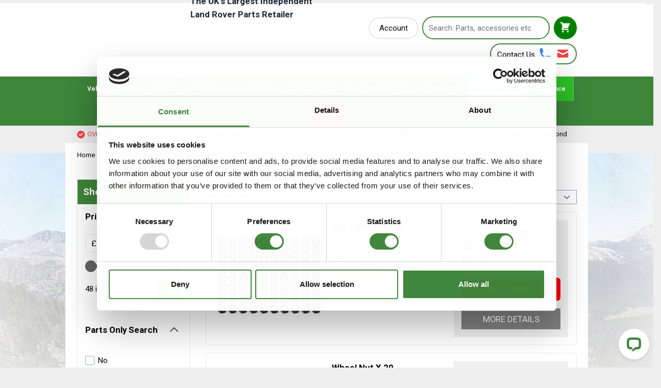

--- FILE ---
content_type: text/html; charset=UTF-8
request_url: https://www.paddockspares.com/otherstuff/bulk-packs.html
body_size: 86577
content:
<!doctype html>
<html lang="en">
<head >
    <meta charset="utf-8"/>
<meta name="title" content="Bulk Packs | Other Stuff - Paddock Spares"/>
<meta name="robots" content="INDEX,FOLLOW"/>
<meta name="viewport" content="width=device-width, initial-scale=1"/>
<title>Bulk Packs | Other Stuff - Paddock Spares</title>
<link  rel="stylesheet" type="text/css"  media="all" href="https://static.paddockspares.com/static/version1765817885/frontend/z1_hyva/ps/en_GB/css/styles.css" />
<link  rel="stylesheet" type="text/css"  media="all" href="https://static.paddockspares.com/static/version1765817885/frontend/z1_hyva/ps/en_GB/MageWorx_Downloads/attachment.css" />
<link  rel="stylesheet" type="text/css"  media="all" href="https://static.paddockspares.com/static/version1765817885/frontend/z1_hyva/ps/en_GB/Trustpilot_Reviews/css/trustpilot.min.css" />
<link  rel="icon" type="image/x-icon" href="https://static.paddockspares.com/static/version1765817885/frontend/z1_hyva/ps/en_GB/Magento_Theme/favicon.ico" />
<link  rel="shortcut icon" type="image/x-icon" href="https://static.paddockspares.com/static/version1765817885/frontend/z1_hyva/ps/en_GB/Magento_Theme/favicon.ico" />
<script  type="text/javascript"  src="https://static.paddockspares.com/static/version1765817885/frontend/z1_hyva/ps/en_GB/Smile_ElasticsuiteTracker/js/tracking.js"></script>
<link  rel="stylesheet" type="text/css" href="https://fonts.googleapis.com/css2?family=Roboto:wght@300&display=swap" />
<link  rel="stylesheet" type="text/css" href="https://fonts.googleapis.com/css2?family=Roboto:wght@700&display=swap" />
<link  rel="stylesheet" type="text/css" href="https://fonts.googleapis.com/icon?family=Material+Icons" />
<link  rel="icon" sizes="32x32" href="https://static.paddockspares.com/static/version1765817885/frontend/z1_hyva/ps/en_GB/Magento_Theme/favicon-32x32.png" />
<link  rel="canonical" href="https://www.paddockspares.com/otherstuff/bulk-packs.html" />
<script type="text/javascript" src="//widget.trustpilot.com/bootstrap/v5/tp.widget.bootstrap.min.js" async></script>

<!-- PayPal BEGIN --> <script> ;(function(a,t,o,m,s){a[m]=a[m]||[];a[m].push({t:new Date().getTime(),event:'snippetRun'});var f=t.getElementsByTagName(o)[0],e=t.createElement(o),d=m!=='paypalDDL'?'&m='+m:'';e.async=!0;e.src='https://www.paypal.com/tagmanager/pptm.js?id='+s+d;f.parentNode.insertBefore(e,f);})(window,document,'script','paypalDDL','5eceb1e3-e5f1-4ecb-abb6-fa234f0d820d'); </script> <!-- PayPal END -->

<script>
document.addEventListener("DOMContentLoaded", (event) => {
  fetch('https://www.mdoq.io/performance_monitoring', {method: 'POST', body: JSON.stringify({
    page: window.location.href,
    timing: performance.timing
  })})
});
</script>             <link rel="preconnect" href="https://fonts.googleapis.com">
    <link rel="preconnect" href="https://fonts.gstatic.com" crossorigin>
    <link rel="stylesheet" id="GEPIStyles" type="text/css" href="//gepi.global-e.com/includes/css/1044">

<script nonce="cTNzbzk2ajV2YmxiZzkzYXp5eG05d2JpZ3dpMjFzajg=">
    window.YIREO_GOOGLETAGMANAGER2_ENABLED = true;
    (function (events) {
        const initYireoGoogleTagManager2 = function () {
            events.forEach(function (eventType) {
                window.removeEventListener(eventType, initYireoGoogleTagManager2);
            });

                        (function (w, d, s, l, i) {
                w[l] = w[l] || [];
                w[l].push({'gtm.start': new Date().getTime(), event: 'gtm.js'});
                var f = d.getElementsByTagName(s)[0],
                    j = d.createElement(s),
                    dl = l != 'dataLayer' ? '&l=' + l : '';
                j.async = true;
                j.src = 'https://www.googletagmanager.com' + '/gtm.js?id=' + i + dl;
                f.parentNode.insertBefore(j, f);
            })(window, document, 'script', 'dataLayer', 'GTM-MVHJL2N');
                    };

        events.forEach(function (eventType) {
            window.addEventListener(eventType, initYireoGoogleTagManager2, {once: true, passive: true})
        });
    })(['load', 'keydown', 'mouseover', 'scroll', 'touchstart', 'wheel']);

    </script>
<script>
    var BASE_URL = 'https://www.paddockspares.com/';
    var THEME_PATH = 'https://static.paddockspares.com/static/version1765817885/frontend/z1_hyva/ps/en_GB';
    var COOKIE_CONFIG = {
        "expires": null,
        "path": "\u002F",
        "domain": ".www.paddockspares.com",
        "secure": true,
        "lifetime": "3600",
        "cookie_restriction_enabled": false    };
    var CURRENT_STORE_CODE = 'default';
    var CURRENT_WEBSITE_ID = '1';

    window.hyva = window.hyva || {}

    window.cookie_consent_groups = window.cookie_consent_groups || {}
    window.cookie_consent_groups['necessary'] = true;

    window.cookie_consent_config = window.cookie_consent_config || {};
    window.cookie_consent_config['necessary'] = [].concat(
        window.cookie_consent_config['necessary'] || [],
        [
            'user_allowed_save_cookie',
            'form_key',
            'mage-messages',
            'private_content_version',
            'mage-cache-sessid',
            'last_visited_store',
            'section_data_ids'
        ]
    );
</script>
<script>
    'use strict';
    (function( hyva, undefined ) {

        function lifetimeToExpires(options, defaults) {

            const lifetime = options.lifetime || defaults.lifetime;

            if (lifetime) {
                const date = new Date;
                date.setTime(date.getTime() + lifetime * 1000);
                return date;
            }

            return null;
        }

        function generateRandomString() {

            const allowedCharacters = '0123456789abcdefghijklmnopqrstuvwxyzABCDEFGHIJKLMNOPQRSTUVWXYZ',
                length = 16;

            let formKey = '',
                charactersLength = allowedCharacters.length;

            for (let i = 0; i < length; i++) {
                formKey += allowedCharacters[Math.round(Math.random() * (charactersLength - 1))]
            }

            return formKey;
        }

        const sessionCookieMarker = {noLifetime: true}

        const cookieTempStorage = {};

        const internalCookie = {
            get(name) {
                const v = document.cookie.match('(^|;) ?' + name + '=([^;]*)(;|$)');
                return v ? v[2] : null;
            },
            set(name, value, days, skipSetDomain) {
                let expires,
                    path,
                    domain,
                    secure,
                    samesite;

                const defaultCookieConfig = {
                    expires: null,
                    path: '/',
                    domain: null,
                    secure: false,
                    lifetime: null,
                    samesite: 'lax'
                };

                const cookieConfig = window.COOKIE_CONFIG || {};

                expires = days && days !== sessionCookieMarker
                    ? lifetimeToExpires({lifetime: 24 * 60 * 60 * days, expires: null}, defaultCookieConfig)
                    : lifetimeToExpires(window.COOKIE_CONFIG, defaultCookieConfig) || defaultCookieConfig.expires;

                path = cookieConfig.path || defaultCookieConfig.path;
                domain = !skipSetDomain && (cookieConfig.domain || defaultCookieConfig.domain);
                secure = cookieConfig.secure || defaultCookieConfig.secure;
                samesite = cookieConfig.samesite || defaultCookieConfig.samesite;

                document.cookie = name + "=" + encodeURIComponent(value) +
                    (expires && days !== sessionCookieMarker ? '; expires=' + expires.toGMTString() : '') +
                    (path ? '; path=' + path : '') +
                    (domain ? '; domain=' + domain : '') +
                    (secure ? '; secure' : '') +
                    (samesite ? '; samesite=' + samesite : 'lax');
            },
            isWebsiteAllowedToSaveCookie() {
                const allowedCookies = this.get('user_allowed_save_cookie');
                if (allowedCookies) {
                    const allowedWebsites = JSON.parse(unescape(allowedCookies));

                    return allowedWebsites[CURRENT_WEBSITE_ID] === 1;
                }
                return false;
            },
            getGroupByCookieName(name) {
                const cookieConsentConfig = window.cookie_consent_config || {};
                let group = null;
                for (let prop in cookieConsentConfig) {
                    if (!cookieConsentConfig.hasOwnProperty(prop)) continue;
                    if (cookieConsentConfig[prop].includes(name)) {
                        group = prop;
                        break;
                    }
                }
                return group;
            },
            isCookieAllowed(name) {
                const cookieGroup = this.getGroupByCookieName(name);
                return cookieGroup
                    ? window.cookie_consent_groups[cookieGroup]
                    : this.isWebsiteAllowedToSaveCookie();
            },
            saveTempStorageCookies() {
                for (const [name, data] of Object.entries(cookieTempStorage)) {
                    if (this.isCookieAllowed(name)) {
                        this.set(name, data['value'], data['days'], data['skipSetDomain']);
                        delete cookieTempStorage[name];
                    }
                }
            }
        };

        hyva.getCookie = (name) => {
            const cookieConfig = window.COOKIE_CONFIG || {};

            if (cookieConfig.cookie_restriction_enabled && ! internalCookie.isCookieAllowed(name)) {
                return cookieTempStorage[name] ? cookieTempStorage[name]['value'] : null;
            }

            return internalCookie.get(name);
        }

        hyva.setCookie = (name, value, days, skipSetDomain) => {
            const cookieConfig = window.COOKIE_CONFIG || {};

            if (cookieConfig.cookie_restriction_enabled && ! internalCookie.isCookieAllowed(name)) {
                cookieTempStorage[name] = {value, days, skipSetDomain};
                return;
            }
            return internalCookie.set(name, value, days, skipSetDomain);
        }


        hyva.setSessionCookie = (name, value, skipSetDomain) => {
            return hyva.setCookie(name, value, sessionCookieMarker, skipSetDomain)
        }

        hyva.getBrowserStorage = () => {
            const browserStorage = window.localStorage || window.sessionStorage;
            if (!browserStorage) {
                console.warn('Browser Storage is unavailable');
                return false;
            }
            try {
                browserStorage.setItem('storage_test', '1');
                browserStorage.removeItem('storage_test');
            } catch (error) {
                console.warn('Browser Storage is not accessible', error);
                return false;
            }
            return browserStorage;
        }

        hyva.postForm = (postParams) => {
            const form = document.createElement("form");

            let data = postParams.data;

            if (! postParams.skipUenc && ! data.uenc) {
                data.uenc = btoa(window.location.href);
            }
            form.method = "POST";
            form.action = postParams.action;

            Object.keys(postParams.data).map(key => {
                const field = document.createElement("input");
                field.type = 'hidden'
                field.value = postParams.data[key];
                field.name = key;
                form.appendChild(field);
            });

            const form_key = document.createElement("input");
            form_key.type = 'hidden';
            form_key.value = hyva.getFormKey();
            form_key.name="form_key";
            form.appendChild(form_key);

            document.body.appendChild(form);

            form.submit();
        }

        hyva.getFormKey = function () {
            let formKey = hyva.getCookie('form_key');

            if (!formKey) {
                formKey = generateRandomString();
                hyva.setCookie('form_key', formKey);
            }

            return formKey;
        }

        hyva.formatPrice = (value, showSign, options = {}) => {
            const groupSeparator = options.groupSeparator;
            const decimalSeparator = options.decimalSeparator
            delete options.groupSeparator;
            delete options.decimalSeparator;
            const formatter = new Intl.NumberFormat(
                'en\u002DGB',
                Object.assign({
                    style: 'currency',
                    currency: 'GBP',
                    signDisplay: showSign ? 'always' : 'auto'
                }, options)
            );
            return (typeof Intl.NumberFormat.prototype.formatToParts === 'function') ?
                formatter.formatToParts(value).map(({type, value}) => {
                    switch (type) {
                        case 'currency':
                            return '\u00A3' || value;
                        case 'minusSign':
                            return '- ';
                        case 'plusSign':
                            return '+ ';
                        case 'group':
                            return groupSeparator !== undefined ? groupSeparator : value;
                        case 'decimal':
                            return decimalSeparator !== undefined ? decimalSeparator : value;
                        default :
                            return value;
                    }
                }).reduce((string, part) => string + part) :
                formatter.format(value);
        }

        const formatStr = function (str, nStart) {
            const args = Array.from(arguments).slice(2);

            return str.replace(/(%+)([0-9]+)/g, (m, p, n) => {
                const idx = parseInt(n) - nStart;

                if (args[idx] === null || args[idx] === void 0) {
                    return m;
                }
                return p.length % 2
                    ? p.slice(0, -1).replace('%%', '%') + args[idx]
                    : p.replace('%%', '%') + n;
            })
        }

        hyva.str = function (string) {
            const args = Array.from(arguments);
            args.splice(1, 0, 1);

            return formatStr.apply(undefined, args);
        }

        hyva.strf = function () {
            const args = Array.from(arguments);
            args.splice(1, 0, 0);

            return formatStr.apply(undefined, args);
        }

        /**
         * Take a html string as `content` parameter and
         * extract an element from the DOM to replace in
         * the current page under the same selector,
         * defined by `targetSelector`
         */
        hyva.replaceDomElement = (targetSelector, content) => {
            // Parse the content and extract the DOM node using the `targetSelector`
            const parser = new DOMParser();
            const doc = parser.parseFromString(content, 'text/html');
            const contentNode = doc.querySelector(targetSelector);

            // Bail if content or target can't be found
            if (!contentNode || !document.querySelector(targetSelector)) {
                return;
            }

                        hyva.activateScripts(contentNode);
            
            // Replace the old DOM node with the new content
            document.querySelector(targetSelector).replaceWith(contentNode);

            // Reload customerSectionData and display cookie-messages if present
            window.dispatchEvent(new CustomEvent("reload-customer-section-data"));
            hyva.initMessages();
        }

        hyva.removeScripts = (contentNode) => {
            const scripts = contentNode.getElementsByTagName('script');
            for (let i = 0; i < scripts.length; i++) {
                scripts[i].parentNode.removeChild(scripts[i]);
            }
            const templates = contentNode.getElementsByTagName('template');
            for (let i = 0; i < templates.length; i++) {
                const container = document.createElement('div');
                container.innerHTML = templates[i].innerHTML;
                hyva.removeScripts(container);
                templates[i].innerHTML = container.innerHTML;
            }
        }

        hyva.activateScripts = (contentNode) => {
            // Create new array from HTMLCollection to avoid mutation of collection while manipulating the DOM.
            const scripts = Array.from(contentNode.getElementsByTagName('script'));

            // Iterate over all script tags to duplicate+inject each into the head
            for (const original of scripts) {
                const script = document.createElement('script');
                script.innerHTML = original.innerHTML;

                // Remove the original (non-executing) script from the contentNode
                original.parentNode.removeChild(original)

                // Add script to head
                document.head.appendChild(script);
            }

            return contentNode;
        }

        const replace = {['+']: '-', ['/']: '_', ['=']: ','};
        hyva.getUenc = () => btoa(window.location.href).replace(/[+/=]/g, match => replace[match]);

        let currentTrap;

        const focusableElements = (rootElement) => {
            const selector = 'button, [href], input, select, textarea, details, [tabindex]:not([tabindex="-1"]';
            return Array.from(rootElement.querySelectorAll(selector))
                .filter(el => {
                    return el.style.display !== 'none'
                        && !el.disabled
                        && el.tabIndex !== -1
                        && (el.offsetWidth || el.offsetHeight || el.getClientRects().length)
                })
        }

        const focusTrap = (e) => {
            const isTabPressed = e.key === 'Tab' || e.keyCode === 9;
            if (!isTabPressed) return;

            const focusable = focusableElements(currentTrap)
            const firstFocusableElement = focusable[0]
            const lastFocusableElement = focusable[focusable.length - 1]

            e.shiftKey
                ? document.activeElement === firstFocusableElement && (lastFocusableElement.focus(), e.preventDefault())
                : document.activeElement === lastFocusableElement && (firstFocusableElement.focus(), e.preventDefault())
        };

        hyva.releaseFocus = (rootElement) => {
            if (currentTrap && (!rootElement || rootElement === currentTrap)) {
                currentTrap.removeEventListener('keydown', focusTrap)
                currentTrap = null
            }
        }
        hyva.trapFocus = (rootElement) => {
            if (!rootElement) return;
            hyva.releaseFocus()
            currentTrap = rootElement
            rootElement.addEventListener('keydown', focusTrap)
            const firstElement = focusableElements(rootElement)[0]
            firstElement && firstElement.focus()
        }

        hyva.safeParseNumber = (rawValue) => {
            const number = rawValue ? parseFloat(rawValue) : null;

            return Array.isArray(number) || isNaN(number) ? rawValue : number;
        }

        const toCamelCase = s => s.split('_').map(word => word.charAt(0).toUpperCase() + word.slice(1)).join('');
        hyva.createBooleanObject = (name, value = false, additionalMethods = {}) => {

            const camelCase = toCamelCase(name);
            const key = '__hyva_bool_' + name

            return new Proxy(Object.assign(
                additionalMethods,
                {
                    [key]: !!value,
                    [name]() {return !!this[key]},
                    ['!' + name]() {return !this[key]},
                    ['toggle' + camelCase]() {this[key] = !this[key]},
                    [`set${camelCase}True`]() {this[key] = true},
                    [`set${camelCase}False`]() {this[key] = false},
                }
            ), {
                set(target, prop, value) {
                    return prop === name
                        ? (target[key] = !!value)
                        : Reflect.set(...arguments);
                }
            })
        }

                hyva.alpineInitialized = (fn) => window.addEventListener('alpine:initialized', fn, {once: true})
                window.addEventListener('user-allowed-save-cookie', () => internalCookie.saveTempStorageCookies())

    }( window.hyva = window.hyva || {} ));
</script>
<script>
    if (!window.IntersectionObserver) {
        window.IntersectionObserver = function (callback) {
            this.observe = el => el && callback(this.takeRecords());
            this.takeRecords = () => [{isIntersecting: true, intersectionRatio: 1}];
            this.disconnect = () => {};
            this.unobserve = () => {};
        }
    }
</script>
</head>
<body id="html-body" class="page-with-filter page-products categorypath-otherstuff-bulk-packs category-bulk-packs page-layout-2columns-left catalog-category-view page-layout-category-full-width">

<script data-rocketjavascript="false">
    window.mfLazyUtilLoad = setInterval(function() {
        if (window.scrollY > 100 || isMfLazyPixelImageInAViewPort(document.querySelector('main img[src$="pixel.jpg"], main .mflazy-background-image, div[data-original]'))) {
            loadLazyLoad();
        }
    }, 10);

    document.addEventListener('DOMContentLoaded', function () {
        if (isMfLazyPixelImageInAViewPort(document.querySelector('main img[src$="pixel.jpg"], main .mflazy-background-image, div[data-original]'))) {
            loadLazyLoad();
        } else {
            document.addEventListener('scroll', loadLazyLoad, { once: true });
            document.addEventListener('click', loadLazyLoad, { once: true });
        }
    });

    function isMfLazyPixelImageInAViewPort(element, offset = 100)
    {
        return element && ((element.getBoundingClientRect().top - offset) < window.innerHeight);
    }

    function loadLazyLoad() {
        clearInterval(window.mfLazyUtilLoad);
        
        var jsSrc = 'https://static.paddockspares.com/static/version1765817885/frontend/z1_hyva/ps/en_GB/Magefan_LazyLoad/js/lazyload.min.js';
        function loadScript(e,t){var a,n,r;n=!1,(a=document.createElement('script')).type='text/javascript',a.src=e,a.onload=a.onreadystatechange=function(){n||this.readyState&&"complete"!=this.readyState||(n=!0,t())},(r=document.getElementsByTagName('script')[0]).parentNode.insertBefore(a,r)}
        loadScript(jsSrc, function(){
            var lazyLoadConfig = {"elements_selector":"img,div","data_srcset":"originalset"};
            var myLazyLoad = false;
            if (document.readyState !== 'loading') {
                myLazyLoad = new LazyLoad(lazyLoadConfig);
                setTimeout(function(){
                    new LazyLoad(lazyLoadConfig);
                }, 2000);
            } else {
                document.addEventListener('DOMContentLoaded', function() {
                    myLazyLoad = new LazyLoad(lazyLoadConfig);
                    setTimeout(function(){
                        new LazyLoad(lazyLoadConfig);
                    }, 2000);
                });
            }

            document.body.addEventListener('contentUpdated', function(){
                if (myLazyLoad) {
                    myLazyLoad.update();
                }
            });
            return true;
        });
    }
</script><script>
    document.addEventListener('DOMContentLoaded', function() {
        function replacePixelImage(img) {
            if (!img.classList.contains('loaded')) {
                var src = img.getAttribute('data-original');
                if (src) {
                    img.setAttribute('src', src);
                    img.classList.add('loaded')
                }
                var srcset = img.getAttribute('data-originalset');
                if (srcset) {
                    img.setAttribute('srcset', srcset);
                    img.classList.add('loaded')
                }
            }
        }

        /* Fix for product tabs */
        var l = 'loaded';
        var productInfoDetailedImg = document.querySelector('.product.info.detailed .data.item.title a');
        if(productInfoDetailedImg){
            productInfoDetailedImg.addEventListener('click', function () {
                document.querySelectorAll('.product.info.detailed img[data-original^="h"],.product.info.detailed source[data-originalset^="h"]').forEach(function(el){
                    replacePixelImage(el);
                });
            });
        }

        document.querySelectorAll('.nav-sections, .navigation-bar').forEach(function(el){
            el.addEventListener('click', handlerMouseEvent, false);
            el.addEventListener('mouseenter', handlerMouseEvent, false);
        });

        function handlerMouseEvent(e) {
            e.target.querySelectorAll('img[data-original^="h"],source[data-originalset^="h"]').forEach(function (el) {
                replacePixelImage(el);
            });
        }


        /* Fix for sliders */
        var intr = setInterval(function(){
            var sliders = document.querySelectorAll('.slick-track, .swiper-wrapper, .owl-carousel, .carousel-inner');
            if (!sliders.length) clearInterval(intr);
            sliders.forEach(function(el) {
                var imgs = el.querySelectorAll('img,source');
                var c = 0;
                imgs.forEach(function(el){
                    if ((el.getAttribute('src') && el.getAttribute('src').indexOf('pixel.jpg') != -1)
                        || (el.getAttribute('srcset') && el.getAttribute('srcset').indexOf('pixel.jpg') != -1)
                    ) {
                        c++;
                    }
                });
                if (c && imgs.length != c) {
                    imgs.forEach(function(el){
                        var src = el.getAttribute('data-original');
                        if (src) {
                            el.setAttribute('src', src);
                        }

                        var srcset = el.getAttribute('data-originalset');
                        if (srcset) {
                            el.setAttribute('srcset', srcset);
                            el.classList.add(l)
                        }
                    });
                }

                /* Fix for page builder bg in the slider */
                var mflazyBI = el.querySelectorAll('div.mflazy-background-image');
                var BI = el.querySelectorAll('div.background-image');

                if (mflazyBI.length && BI.length) {
                    mflazyBI.forEach(function(el) {
                        el.className = el.className.replace(/mflazy-background-image/g, 'background-image');
                    });
                }

            });
        }, 2000);
    });
</script>
<style>
    .slick-slide:not(.slick-active) .background-image {display: none;}
</style>
<noscript><iframe src="https://www.googletagmanager.com/ns.html?id=GTM-MVHJL2N" height="0" width="0" style="display:none;visibility:hidden"></iframe></noscript>
<input name="form_key" type="hidden" value="PmIJMlKPBny7eM6i" />


<script>
    document.body.addEventListener('touchstart', () => {}, {passive: true})
</script>
<script nonce="cTNzbzk2ajV2YmxiZzkzYXp5eG05d2JpZ3dpMjFzajg=">
    function yireoGoogleTagManager2Pusher(eventData, message, callback) {
        window.YIREO_GOOGLETAGMANAGER2_PAST_EVENTS = window.YIREO_GOOGLETAGMANAGER2_PAST_EVENTS || [];

        function doCallback(cb) {
            if (undefined === cb) {
                return;
            }

            cb();
        }

        
        const copyEventData = Object.assign({}, eventData);
        let metaData = {};
        if (copyEventData.meta) {
            metaData = copyEventData.meta;
            delete copyEventData.meta;
        }

        const eventHash = btoa(encodeURIComponent(JSON.stringify(copyEventData)));
        if (window.YIREO_GOOGLETAGMANAGER2_PAST_EVENTS.includes(eventHash)) {
            yireoGoogleTagManager2Logger('Warning: Event already triggered', eventData);
            doCallback(callback);
            return;
        }

        if (metaData && metaData.allowed_pages && metaData.allowed_pages.length > 0
            && false === metaData.allowed_pages.some(page => window.location.pathname.includes(page))) {
            yireoGoogleTagManager2Logger('Warning: Skipping event, not in allowed pages', window.location.pathname, eventData);
            doCallback(callback);
            return;
        }

        if (!message) {
            message = 'push (unknown) [unknown]';
        }

        yireoGoogleTagManager2Logger(message, eventData);
        window.dataLayer = window.dataLayer || [];

        if (eventData.ecommerce) {
            window.dataLayer.push({ecommerce: null});
        }

        try {
            window.dataLayer.push(eventData);
            window.YIREO_GOOGLETAGMANAGER2_PAST_EVENTS.push(eventHash);
        } catch(error) {
            doCallback(callback);
        }

        doCallback(callback);
    }
</script>
<script nonce="cTNzbzk2ajV2YmxiZzkzYXp5eG05d2JpZ3dpMjFzajg=">
    function yireoGoogleTagManager2Logger(...args) {
        const debug = window.YIREO_GOOGLETAGMANAGER2_DEBUG || false;
        if (false === debug) {
            return;
        }

        var color = 'gray';
        if (args[0].toLowerCase().startsWith('push')) {
            color = 'green';
        }

        if (args[0].toLowerCase().startsWith('warning')) {
            color = 'orange';
        }

        var css = 'color:white; background-color:' + color + '; padding:1px;'
        console.log('%cYireo_GoogleTagManager2', css, ...args);
    }
</script>
<div class="page-wrapper"><header class="page-header"><a class="action skip sr-only focus:not-sr-only focus:absolute focus:z-40 focus:bg-white
   contentarea"
   href="#contentarea">
    <span>
        Skip to Content    </span>
</a>
<script>
    function initHeader () {
        return {
            searchOpen: false,
            cart: {},
            quoteCart: {},
            isCartOpen: false,
            isMobile: true,
            init() {
                const matchMedia = window.matchMedia("(max-width: 1023px)");
                this.onChangeMedia(matchMedia);

                if(typeof matchMedia.onchange !== 'object') {
                    //prevent an old iOS Safari bug where addEventListener does not accept an event type parameter
                    matchMedia.addListener((event) => this.onChangeMedia(event));
                } else {
                    matchMedia.addEventListener(
                        "change",
                        (event) => this.onChangeMedia(event)
                    )
                }
            },
            getData(data) {
                if (data.cart) {
                    this.cart = data.cart
                }
                if (data.quotecart) {
                    this.quoteCart = data.quotecart;
                }
            },
            isCartEmpty() {
                return !this.cart.summary_count
            },
            toggleCart(event) {
                if (event.detail && event.detail.isOpen !== undefined) {
                    this.isCartOpen = event.detail.isOpen
                    if (!this.isCartOpen && this.$refs && this.$refs.cartButton) {
                        this.$refs.cartButton.focus()
                    }
                } else {
                                        this.isCartOpen = true
                }
            },
            onChangeMedia(mediaQuery) {
                if(this.isMobile !== mediaQuery.matches){
                    this.isMobile = mediaQuery.matches;
                    if(this.isMobile){
                        this.$refs.searchContainerMobile.appendChild(this.$refs.searchForm);
                    }else{
                        this.$refs.searchContainerDesktop.appendChild(this.$refs.searchForm);
                    }
                }
            }
        }
    }
    function initCompareHeader() {
        return {
            compareProducts: null,
            itemCount: 0,
            receiveCompareData(data) {
                if (data['compare-products']) {
                    this.compareProducts = data['compare-products'];
                    this.itemCount = this.compareProducts.count;
                }
            }
        }
    }
</script>
<div id="header"
     class=""
     x-data="initHeader()"
     @private-content-loaded.window="getData(event.detail.data)"
>

    <style>.cmsb205-\!m-0 {
margin: 0px !important
}
.cmsb205-block {
display: block
}</style>
<style>#html-body [data-pb-style=B937LRH],#html-body [data-pb-style=OENUCUS],#html-body [data-pb-style=TX0LJTQ]{display:none}</style><div data-content-type="html" data-appearance="default" data-element="main" data-pb-style="OENUCUS" data-decoded="true"><p class="globale-uk-show cmsb205-!m-0"><a href="https://www.paddockspares.com/usingcouponcodes" style="display: block; background: linear-gradient(to right, #433b2a, #f3b024, #f3b024, #f3b024, #433b2a); border-bottom: 1px solid black; font-family: verdana; color: black; text-shadow: 0 0 3px #f3b024; font-weight: bold; font-size: 18px; text-align: center; padding: 14px 10px 13px;" target="_blank"><span></span>&#8609;&nbsp;&nbsp;&nbsp;&nbsp;Sign up to our e-newsletter at the bottom of the page to get a single-use 5% DISCOUNT CODE &nbsp;&nbsp;&nbsp;&nbsp;&#8609;</a></p></div><div data-content-type="html" data-appearance="default" data-element="main" data-pb-style="B937LRH" data-decoded="true"><p class="globale-uk-show cmsb205-!m-0"><a href="https://online.flippingbook.com/view/19942740/" style="display: block; background: linear-gradient(155DEG, #ab3c04, #d77506, #d77506, #d77506, #d77506, #ab3c04); border-style: groove; border-width: 4px; border-color: #000000; font-family: tahoma; color: white; text-shadow: 0 0 3px #000000; font-weight: bold; font-size: 24px; text-align: center; padding: 10px 10px 10px;" target="_blank"><span></span></i><i class="material-icons" style="font-size:24px; color: black; position: relative;top:3px">menu_book</I>&nbsp;&nbsp;&nbsp;&nbsp;Click here to check out our NEW parts and accessories catalogue online&nbsp;&nbsp;&nbsp;&nbsp;<i class="material-icons" style="font-size:24px; color: black; position: relative;top:3px">menu_book</I></a></p>
<style>body>.block-static-block.widget{margin-bottom:0}</style>
</div><div data-content-type="html" data-appearance="default" data-element="main" data-pb-style="TX0LJTQ" data-decoded="true"><p class="globale-uk-show cmsb205-!m-0"><a  href="https://www.facebook.com/groups/3791747881037977" style="display: block; background: linear-gradient(to right, #e276c5, #fbd476, #fbd476, #fbd476, #e276c5); border-bottom: 1px solid white; font-family: Trebuchet MS; color: BLACK; font-weight:normal; font-size:max(1.4vw, 1rem, 1.4rem); text-align: center; padding: 14px 10px 13px;" target="_blank"><span>&#9758;</span> Visit our <strong>'50 Years at Paddock'</strong> Facebook page, and share your memories and photos! &#9756;</a></p><style>body>.block-static-clock.widget{margin-bottom:0}</style>

</div><div data-content-type="html" data-appearance="default" data-element="main" data-decoded="true"><p class="globale-uk-show cmsb205-!m-0"><a  href=https://www.paddockspares.com/black-friday-codes" style="display: block; background: linear-gradient(45deg, #416F85, #000000, #416F85); border-bottom: 1px fade out white; font-family: Trebuchet MS; color: white; font-weight: bold; font-size: 25px; text-align: center; padding: 5px 10px 5px;" target="_blank"><span> </span>  Please note due to adverse weather our couriers are experiencing unexpected delays </a></p><style>body>.block-static-clock.widget{margin-bottom:0}</style>

</div>
    <div id="shipping-to">
        <div class="inner">
            <div class="content">
                                <div class="switcher currency switcher-currency" id="switcher-currency">
        
        <div 
        class="actions dropdown options switcher-options"
        x-data="{ open: false }"
        @keyup.escape="open = false">
            
            <div class="action toggle switcher-trigger cursor-pointer"
                 id="switcher-currency-trigger"
                 @click="open = !open"
                @click.outside="open = false"
                :aria-expanded="open ? 'true' : 'false'"
                aria-label="Currency&#x20;Switcher"
                aria-haspopup="true"
                                                         style="display:none;"
                                  >
                <strong class="px-1 py-0.5 block language-GBP">
                	<img class="currencyimage w-12 inline" src="https://media.paddockspares.com/media/wysiwyg/currencyflag_gbp.png" />
                    <span :class="{ 'hidden' : open }"><svg xmlns="http://www.w3.org/2000/svg" fill="none" viewBox="0 0 24 24" stroke-width="2" stroke="currentColor" class="inline w-4 h-4" width="24" height="24" role="img">
  <path stroke-linecap="round" stroke-linejoin="round" d="M19 9l-7 7-7-7"/>
<title>chevron-down</title></svg>
</span>
                    <span :class="{ '!inline' : open }" class="hidden"><svg xmlns="http://www.w3.org/2000/svg" fill="none" viewBox="0 0 24 24" stroke-width="2" stroke="currentColor" class="inline w-4 h-4" width="24" height="24" role="img">
  <path stroke-linecap="round" stroke-linejoin="round" d="M5 15l7-7 7 7"/>
<title>chevron-up</title></svg>
</span>
                </strong>
            </div>

                        
            
        </div>
    </div>
            </div>
        </div>
    </div>
    

    <div class="bg-white relative py-3 main-header-wrapper">
        <div class="container flex gap-3 justify-between items-center lg:justify-end relative main-header-inner-wrapper px-3">

            <nav
    x-data="initMenuMobile_696a7c4d9b746()"
    @load.window="setActiveMenu($root)"
    @keydown.window.escape="closeMenu()"
    class="z-30 navigation lg:hidden"
    aria-label="Site&#x20;navigation"
    role="navigation"
>
    <!-- mobile -->
    <button
        x-ref="mobileMenuTrigger"
        @click="openMenu()"
        class="block"
        :class="{ 'overflow-x-hidden overflow-y-auto fixed top-0 left-0 w-full': open }"
        type="button"
        aria-label="Open&#x20;menu"
        aria-haspopup="menu"
        :aria-expanded="open"
        :hidden="open"
    >
        <svg xmlns="http://www.w3.org/2000/svg" fill="none" viewBox="0 0 24 24" stroke-width="2" stroke="currentColor" width="24" height="24" :class="{ 'hidden' : open, 'block': !open }" aria-hidden="true">
  <path stroke-linecap="round" stroke-linejoin="round" d="M4 6h16M4 12h16M4 18h16"/>
</svg>
    </button>
    <div
        x-ref="mobileMenuNavLinks"
        class="
            fixed top-0 right-0 w-full h-full p-1 hidden
            flex-col border-t border-container bg-container-lighter
            overflow-y-auto overflow-x-hidden
        "
        :class="{ 'flex': open, 'hidden': !open }"
        :aria-hidden="open ? 'false' : 'true'"
        role="dialog"
        aria-modal="true"
    >
        <ul
            class="border-t flex flex-col mt-16"
            aria-label="Site&#x20;navigation&#x20;links"
        >
                            <li
                    data-child-id="category-node-4-main"
                    class="level-0"
                >
                    <div
                        class="flex items-center transition-transform duration-150 ease-in-out transform"
                        :class="{
                            '-translate-x-full' : mobilePanelActiveId,
                            'translate-x-0' : !mobilePanelActiveId
                        }"
                    >
                        <a
                            class="flex items-center w-full px-8 py-4 border-b cursor-pointer
                                bg-container-lighter border-container level-0
                                                            "
                            href="https://www.paddockspares.com/parts-and-accessories.html"
                            title="Vehicle&#x20;Models"
                        >
                            Vehicle Models                        </a>
                                                    <button
                                @click="openSubcategory('category-node-4')"
                                class="absolute right-0 flex items-center justify-center w-11 h-11 mr-2 cursor-pointer
                                    border-container"
                                aria-label="Open&#x20;Vehicle&#x20;Models&#x20;subcategories"
                                aria-haspopup="true"
                                :aria-expanded="mobilePanelActiveId === 'category-node-4'"
                            >
                                <div class="w-8 h-8">
                                                                            <svg xmlns="http://www.w3.org/2000/svg" fill="none" viewBox="0 0 24 24" stroke-width="2" stroke="currentColor" class="w-full h-full p-1" width="24" height="24" aria-hidden="true">
  <path stroke-linecap="round" stroke-linejoin="round" d="M9 5l7 7-7 7"/>
</svg>
                                                                    </div>
                            </button>
                                            </div>
                                            <div
                            data-child-id="category-node-4"
                            class="absolute top-0 right-0 z-10 flex flex-col gap-1 w-full h-full p-1 bg-container-lighter"
                            :class="{
                                'hidden': mobilePanelActiveId !== 'category-node-4'
                            }"
                        >
                            <ul
                                class="mt-16 transition-transform duration-200 ease-in-out translate-x-full transform"
                                :class="{
                                    'translate-x-full' : mobilePanelActiveId !== 'category-node-4',
                                    'translate-x-0' : mobilePanelActiveId === 'category-node-4',
                                }"
                                aria-label="Subcategories"
                            >
                                <li>
                                    <button
                                        type="button"
                                        class="flex items-center px-8 py-4 border-b cursor-pointer bg-container border-container w-full border-t"
                                        @click="backToMainCategories('category-node-4-main')"
                                        aria-label="Back&#x20;to&#x20;main&#x20;categories"
                                    >
                                        <svg xmlns="http://www.w3.org/2000/svg" fill="none" viewBox="0 0 24 24" stroke-width="2" stroke="currentColor" width="24" height="24" aria-hidden="true">
  <path stroke-linecap="round" stroke-linejoin="round" d="M15 19l-7-7 7-7"/>
</svg>
                                        <span class="ml-4">
                                            Vehicle Models                                        </span>
                                    </button>
                                </li>
                                <li>
                                    <a
                                        href="https://www.paddockspares.com/parts-and-accessories.html"
                                        title="Vehicle&#x20;Models"
                                        class="flex items-center w-full px-8 py-4 border-b cursor-pointer
                                            bg-container-lighter border-container
                                        "
                                    >
                                        <span class="ml-10">
                                            View All                                        </span>
                                    </a>
                                </li>
                                                                    <li>
                                        <a
                                            href="https://www.paddockspares.com/parts-and-accessories/series-1.html"
                                            title="Series&#x20;1"
                                            class="flex items-center w-full px-8 py-4 border-b cursor-pointer
                                                bg-container-lighter border-container
                                            "
                                        >
                                            <span class="ml-10 text-base text-gray-700">
                                                Series 1                                            </span>
                                        </a>
                                    </li>
                                                                    <li>
                                        <a
                                            href="https://www.paddockspares.com/parts-and-accessories/land-rover-series-2-and-3.html"
                                            title="Series&#x20;2&#x20;and&#x20;3"
                                            class="flex items-center w-full px-8 py-4 border-b cursor-pointer
                                                bg-container-lighter border-container
                                            "
                                        >
                                            <span class="ml-10 text-base text-gray-700">
                                                Series 2 and 3                                            </span>
                                        </a>
                                    </li>
                                                                    <li>
                                        <a
                                            href="https://www.paddockspares.com/parts-and-accessories/land-rover-defender.html"
                                            title="Defender"
                                            class="flex items-center w-full px-8 py-4 border-b cursor-pointer
                                                bg-container-lighter border-container
                                            "
                                        >
                                            <span class="ml-10 text-base text-gray-700">
                                                Defender                                            </span>
                                        </a>
                                    </li>
                                                                    <li>
                                        <a
                                            href="https://www.paddockspares.com/catalog/category/view/s/new-defender/id/6141/"
                                            title="New&#x20;Defender"
                                            class="flex items-center w-full px-8 py-4 border-b cursor-pointer
                                                bg-container-lighter border-container
                                            "
                                        >
                                            <span class="ml-10 text-base text-gray-700">
                                                New Defender                                            </span>
                                        </a>
                                    </li>
                                                                    <li>
                                        <a
                                            href="https://www.paddockspares.com/parts-and-accessories/land-rover-discovery-1.html"
                                            title="Discovery&#x20;1"
                                            class="flex items-center w-full px-8 py-4 border-b cursor-pointer
                                                bg-container-lighter border-container
                                            "
                                        >
                                            <span class="ml-10 text-base text-gray-700">
                                                Discovery 1                                            </span>
                                        </a>
                                    </li>
                                                                    <li>
                                        <a
                                            href="https://www.paddockspares.com/parts-and-accessories/land-rover-discovery-2.html"
                                            title="Discovery&#x20;2"
                                            class="flex items-center w-full px-8 py-4 border-b cursor-pointer
                                                bg-container-lighter border-container
                                            "
                                        >
                                            <span class="ml-10 text-base text-gray-700">
                                                Discovery 2                                            </span>
                                        </a>
                                    </li>
                                                                    <li>
                                        <a
                                            href="https://www.paddockspares.com/parts-and-accessories/land-rover-discovery-3.html"
                                            title="Discovery&#x20;3"
                                            class="flex items-center w-full px-8 py-4 border-b cursor-pointer
                                                bg-container-lighter border-container
                                            "
                                        >
                                            <span class="ml-10 text-base text-gray-700">
                                                Discovery 3                                            </span>
                                        </a>
                                    </li>
                                                                    <li>
                                        <a
                                            href="https://www.paddockspares.com/parts-and-accessories/discovery-4.html"
                                            title="Discovery&#x20;4"
                                            class="flex items-center w-full px-8 py-4 border-b cursor-pointer
                                                bg-container-lighter border-container
                                            "
                                        >
                                            <span class="ml-10 text-base text-gray-700">
                                                Discovery 4                                            </span>
                                        </a>
                                    </li>
                                                                    <li>
                                        <a
                                            href="https://www.paddockspares.com/catalog/category/view/s/discovery-5/id/5506/"
                                            title="Discovery&#x20;5"
                                            class="flex items-center w-full px-8 py-4 border-b cursor-pointer
                                                bg-container-lighter border-container
                                            "
                                        >
                                            <span class="ml-10 text-base text-gray-700">
                                                Discovery 5                                            </span>
                                        </a>
                                    </li>
                                                                    <li>
                                        <a
                                            href="https://www.paddockspares.com/catalog/category/view/s/discovery-sport/id/5347/"
                                            title="Discovery&#x20;Sport"
                                            class="flex items-center w-full px-8 py-4 border-b cursor-pointer
                                                bg-container-lighter border-container
                                            "
                                        >
                                            <span class="ml-10 text-base text-gray-700">
                                                Discovery Sport                                            </span>
                                        </a>
                                    </li>
                                                                    <li>
                                        <a
                                            href="https://www.paddockspares.com/parts-and-accessories/range-rover-to-1985.html"
                                            title="Range&#x20;Rover&#x20;to&#x20;1985"
                                            class="flex items-center w-full px-8 py-4 border-b cursor-pointer
                                                bg-container-lighter border-container
                                            "
                                        >
                                            <span class="ml-10 text-base text-gray-700">
                                                Range Rover to 1985                                            </span>
                                        </a>
                                    </li>
                                                                    <li>
                                        <a
                                            href="https://www.paddockspares.com/parts-and-accessories/range-rover-1986-1994.html"
                                            title="Range&#x20;Rover&#x20;1986-1994"
                                            class="flex items-center w-full px-8 py-4 border-b cursor-pointer
                                                bg-container-lighter border-container
                                            "
                                        >
                                            <span class="ml-10 text-base text-gray-700">
                                                Range Rover 1986-1994                                            </span>
                                        </a>
                                    </li>
                                                                    <li>
                                        <a
                                            href="https://www.paddockspares.com/parts-and-accessories/range-rover-p38.html"
                                            title="Range&#x20;Rover&#x20;P38"
                                            class="flex items-center w-full px-8 py-4 border-b cursor-pointer
                                                bg-container-lighter border-container
                                            "
                                        >
                                            <span class="ml-10 text-base text-gray-700">
                                                Range Rover P38                                            </span>
                                        </a>
                                    </li>
                                                                    <li>
                                        <a
                                            href="https://www.paddockspares.com/parts-and-accessories/range-rover-l322.html"
                                            title="Range&#x20;Rover&#x20;L322"
                                            class="flex items-center w-full px-8 py-4 border-b cursor-pointer
                                                bg-container-lighter border-container
                                            "
                                        >
                                            <span class="ml-10 text-base text-gray-700">
                                                Range Rover L322                                            </span>
                                        </a>
                                    </li>
                                                                    <li>
                                        <a
                                            href="https://www.paddockspares.com/parts-and-accessories/range-rover-l405.html"
                                            title="Range&#x20;Rover&#x20;L405"
                                            class="flex items-center w-full px-8 py-4 border-b cursor-pointer
                                                bg-container-lighter border-container
                                            "
                                        >
                                            <span class="ml-10 text-base text-gray-700">
                                                Range Rover L405                                            </span>
                                        </a>
                                    </li>
                                                                    <li>
                                        <a
                                            href="https://www.paddockspares.com/parts-and-accessories/range-rover-sport.html"
                                            title="Range&#x20;Rover&#x20;Sport"
                                            class="flex items-center w-full px-8 py-4 border-b cursor-pointer
                                                bg-container-lighter border-container
                                            "
                                        >
                                            <span class="ml-10 text-base text-gray-700">
                                                Range Rover Sport                                            </span>
                                        </a>
                                    </li>
                                                                    <li>
                                        <a
                                            href="https://www.paddockspares.com/parts-and-accessories/range-rover-evoque.html"
                                            title="Range&#x20;Rover&#x20;Evoque"
                                            class="flex items-center w-full px-8 py-4 border-b cursor-pointer
                                                bg-container-lighter border-container
                                            "
                                        >
                                            <span class="ml-10 text-base text-gray-700">
                                                Range Rover Evoque                                            </span>
                                        </a>
                                    </li>
                                                                    <li>
                                        <a
                                            href="https://www.paddockspares.com/catalog/category/view/s/range-rover-velar/id/5512/"
                                            title="Range&#x20;Rover&#x20;Velar"
                                            class="flex items-center w-full px-8 py-4 border-b cursor-pointer
                                                bg-container-lighter border-container
                                            "
                                        >
                                            <span class="ml-10 text-base text-gray-700">
                                                Range Rover Velar                                            </span>
                                        </a>
                                    </li>
                                                                    <li>
                                        <a
                                            href="https://www.paddockspares.com/parts-and-accessories/land-rover-freelander-1.html"
                                            title="Freelander&#x20;1"
                                            class="flex items-center w-full px-8 py-4 border-b cursor-pointer
                                                bg-container-lighter border-container
                                            "
                                        >
                                            <span class="ml-10 text-base text-gray-700">
                                                Freelander 1                                            </span>
                                        </a>
                                    </li>
                                                                    <li>
                                        <a
                                            href="https://www.paddockspares.com/parts-and-accessories/freelander-2.html"
                                            title="Freelander&#x20;2"
                                            class="flex items-center w-full px-8 py-4 border-b cursor-pointer
                                                bg-container-lighter border-container
                                            "
                                        >
                                            <span class="ml-10 text-base text-gray-700">
                                                Freelander 2                                            </span>
                                        </a>
                                    </li>
                                                            </ul>
                            <button
                                @click="closeMenu()"
                                class="absolute flex justify-end w-16 self-end mb-1 transition-none"
                                aria-label="Close&#x20;menu"
                            >
                                <svg xmlns="http://www.w3.org/2000/svg" fill="none" viewBox="0 0 24 24" stroke-width="2" stroke="currentColor" class="hidden p-4" width="64" height="64" :class="{ 'hidden' : !open, 'block': open }" aria-hidden="true">
  <path stroke-linecap="round" stroke-linejoin="round" d="M6 18L18 6M6 6l12 12"/>
</svg>
                            </button>
                        </div>
                                    </li>
                            <li
                    data-child-id="category-node-5-main"
                    class="level-0"
                >
                    <div
                        class="flex items-center transition-transform duration-150 ease-in-out transform"
                        :class="{
                            '-translate-x-full' : mobilePanelActiveId,
                            'translate-x-0' : !mobilePanelActiveId
                        }"
                    >
                        <a
                            class="flex items-center w-full px-8 py-4 border-b cursor-pointer
                                bg-container-lighter border-container level-0
                                                            "
                            href="https://www.paddockspares.com/off-road.html"
                            title="Off&#x20;Road"
                        >
                            Off Road                        </a>
                                                    <button
                                @click="openSubcategory('category-node-5')"
                                class="absolute right-0 flex items-center justify-center w-11 h-11 mr-2 cursor-pointer
                                    border-container"
                                aria-label="Open&#x20;Off&#x20;Road&#x20;subcategories"
                                aria-haspopup="true"
                                :aria-expanded="mobilePanelActiveId === 'category-node-5'"
                            >
                                <div class="w-8 h-8">
                                                                            <svg xmlns="http://www.w3.org/2000/svg" fill="none" viewBox="0 0 24 24" stroke-width="2" stroke="currentColor" class="w-full h-full p-1" width="24" height="24" aria-hidden="true">
  <path stroke-linecap="round" stroke-linejoin="round" d="M9 5l7 7-7 7"/>
</svg>
                                                                    </div>
                            </button>
                                            </div>
                                            <div
                            data-child-id="category-node-5"
                            class="absolute top-0 right-0 z-10 flex flex-col gap-1 w-full h-full p-1 bg-container-lighter"
                            :class="{
                                'hidden': mobilePanelActiveId !== 'category-node-5'
                            }"
                        >
                            <ul
                                class="mt-16 transition-transform duration-200 ease-in-out translate-x-full transform"
                                :class="{
                                    'translate-x-full' : mobilePanelActiveId !== 'category-node-5',
                                    'translate-x-0' : mobilePanelActiveId === 'category-node-5',
                                }"
                                aria-label="Subcategories"
                            >
                                <li>
                                    <button
                                        type="button"
                                        class="flex items-center px-8 py-4 border-b cursor-pointer bg-container border-container w-full border-t"
                                        @click="backToMainCategories('category-node-5-main')"
                                        aria-label="Back&#x20;to&#x20;main&#x20;categories"
                                    >
                                        <svg xmlns="http://www.w3.org/2000/svg" fill="none" viewBox="0 0 24 24" stroke-width="2" stroke="currentColor" width="24" height="24" aria-hidden="true">
  <path stroke-linecap="round" stroke-linejoin="round" d="M15 19l-7-7 7-7"/>
</svg>
                                        <span class="ml-4">
                                            Off Road                                        </span>
                                    </button>
                                </li>
                                <li>
                                    <a
                                        href="https://www.paddockspares.com/off-road.html"
                                        title="Off&#x20;Road"
                                        class="flex items-center w-full px-8 py-4 border-b cursor-pointer
                                            bg-container-lighter border-container
                                        "
                                    >
                                        <span class="ml-10">
                                            View All                                        </span>
                                    </a>
                                </li>
                                                                    <li>
                                        <a
                                            href="https://www.paddockspares.com/off-road/suspension.html"
                                            title="Suspension"
                                            class="flex items-center w-full px-8 py-4 border-b cursor-pointer
                                                bg-container-lighter border-container
                                            "
                                        >
                                            <span class="ml-10 text-base text-gray-700">
                                                Suspension                                            </span>
                                        </a>
                                    </li>
                                                                    <li>
                                        <a
                                            href="https://www.paddockspares.com/off-road/diff-lockers.html"
                                            title="Diff&#x20;Lockers"
                                            class="flex items-center w-full px-8 py-4 border-b cursor-pointer
                                                bg-container-lighter border-container
                                            "
                                        >
                                            <span class="ml-10 text-base text-gray-700">
                                                Diff Lockers                                            </span>
                                        </a>
                                    </li>
                                                                    <li>
                                        <a
                                            href="https://www.paddockspares.com/off-road/bumpers.html"
                                            title="Bumpers"
                                            class="flex items-center w-full px-8 py-4 border-b cursor-pointer
                                                bg-container-lighter border-container
                                            "
                                        >
                                            <span class="ml-10 text-base text-gray-700">
                                                Bumpers                                            </span>
                                        </a>
                                    </li>
                                                                    <li>
                                        <a
                                            href="https://www.paddockspares.com/off-road/underbody-protection.html"
                                            title="Underbody&#x20;Protection"
                                            class="flex items-center w-full px-8 py-4 border-b cursor-pointer
                                                bg-container-lighter border-container
                                            "
                                        >
                                            <span class="ml-10 text-base text-gray-700">
                                                Underbody Protection                                            </span>
                                        </a>
                                    </li>
                                                                    <li>
                                        <a
                                            href="https://www.paddockspares.com/off-road/flexi-arches.html"
                                            title="Flexi&#x20;Arches"
                                            class="flex items-center w-full px-8 py-4 border-b cursor-pointer
                                                bg-container-lighter border-container
                                            "
                                        >
                                            <span class="ml-10 text-base text-gray-700">
                                                Flexi Arches                                            </span>
                                        </a>
                                    </li>
                                                                    <li>
                                        <a
                                            href="https://www.paddockspares.com/off-road/safety.html"
                                            title="Safety"
                                            class="flex items-center w-full px-8 py-4 border-b cursor-pointer
                                                bg-container-lighter border-container
                                            "
                                        >
                                            <span class="ml-10 text-base text-gray-700">
                                                Safety                                            </span>
                                        </a>
                                    </li>
                                                                    <li>
                                        <a
                                            href="https://www.paddockspares.com/off-road/ropes-and-recovery.html"
                                            title="Ropes&#x20;and&#x20;Recovery"
                                            class="flex items-center w-full px-8 py-4 border-b cursor-pointer
                                                bg-container-lighter border-container
                                            "
                                        >
                                            <span class="ml-10 text-base text-gray-700">
                                                Ropes and Recovery                                            </span>
                                        </a>
                                    </li>
                                                                    <li>
                                        <a
                                            href="https://www.paddockspares.com/off-road/electrical.html"
                                            title="Electrical"
                                            class="flex items-center w-full px-8 py-4 border-b cursor-pointer
                                                bg-container-lighter border-container
                                            "
                                        >
                                            <span class="ml-10 text-base text-gray-700">
                                                Electrical                                            </span>
                                        </a>
                                    </li>
                                                                    <li>
                                        <a
                                            href="https://www.paddockspares.com/off-road/snorkels.html"
                                            title="Snorkels"
                                            class="flex items-center w-full px-8 py-4 border-b cursor-pointer
                                                bg-container-lighter border-container
                                            "
                                        >
                                            <span class="ml-10 text-base text-gray-700">
                                                Snorkels                                            </span>
                                        </a>
                                    </li>
                                                                    <li>
                                        <a
                                            href="https://www.paddockspares.com/off-road/winching.html"
                                            title="Winching"
                                            class="flex items-center w-full px-8 py-4 border-b cursor-pointer
                                                bg-container-lighter border-container
                                            "
                                        >
                                            <span class="ml-10 text-base text-gray-700">
                                                Winching                                            </span>
                                        </a>
                                    </li>
                                                                    <li>
                                        <a
                                            href="https://www.paddockspares.com/off-road/jacking.html"
                                            title="Jacking"
                                            class="flex items-center w-full px-8 py-4 border-b cursor-pointer
                                                bg-container-lighter border-container
                                            "
                                        >
                                            <span class="ml-10 text-base text-gray-700">
                                                Jacking                                            </span>
                                        </a>
                                    </li>
                                                                    <li>
                                        <a
                                            href="https://www.paddockspares.com/off-road/wide-angle-propshafts.html"
                                            title="Wide&#x20;Angle&#x20;Propshafts"
                                            class="flex items-center w-full px-8 py-4 border-b cursor-pointer
                                                bg-container-lighter border-container
                                            "
                                        >
                                            <span class="ml-10 text-base text-gray-700">
                                                Wide Angle Propshafts                                            </span>
                                        </a>
                                    </li>
                                                                    <li>
                                        <a
                                            href="https://www.paddockspares.com/off-road/heavy-duty-drive-flanges.html"
                                            title="Heavy&#x20;Duty&#x20;Drive&#x20;Flanges"
                                            class="flex items-center w-full px-8 py-4 border-b cursor-pointer
                                                bg-container-lighter border-container
                                            "
                                        >
                                            <span class="ml-10 text-base text-gray-700">
                                                Heavy Duty Drive Flanges                                            </span>
                                        </a>
                                    </li>
                                                                    <li>
                                        <a
                                            href="https://www.paddockspares.com/off-road/heavy-duty-halfshafts-cv-s.html"
                                            title="Heavy&#x20;Duty&#x20;Halfshafts&#x20;&amp;&#x20;CV&#x27;s"
                                            class="flex items-center w-full px-8 py-4 border-b cursor-pointer
                                                bg-container-lighter border-container
                                            "
                                        >
                                            <span class="ml-10 text-base text-gray-700">
                                                Heavy Duty Halfshafts &amp; CV&#039;s                                            </span>
                                        </a>
                                    </li>
                                                                    <li>
                                        <a
                                            href="https://www.paddockspares.com/off-road/lighting.html"
                                            title="Lighting"
                                            class="flex items-center w-full px-8 py-4 border-b cursor-pointer
                                                bg-container-lighter border-container
                                            "
                                        >
                                            <span class="ml-10 text-base text-gray-700">
                                                Lighting                                            </span>
                                        </a>
                                    </li>
                                                                    <li>
                                        <a
                                            href="https://www.paddockspares.com/catalog/category/view/s/wading-kits/id/5686/"
                                            title="Wading&#x20;Kits"
                                            class="flex items-center w-full px-8 py-4 border-b cursor-pointer
                                                bg-container-lighter border-container
                                            "
                                        >
                                            <span class="ml-10 text-base text-gray-700">
                                                Wading Kits                                            </span>
                                        </a>
                                    </li>
                                                            </ul>
                            <button
                                @click="closeMenu()"
                                class="absolute flex justify-end w-16 self-end mb-1 transition-none"
                                aria-label="Close&#x20;menu"
                            >
                                <svg xmlns="http://www.w3.org/2000/svg" fill="none" viewBox="0 0 24 24" stroke-width="2" stroke="currentColor" class="hidden p-4" width="64" height="64" :class="{ 'hidden' : !open, 'block': open }" aria-hidden="true">
  <path stroke-linecap="round" stroke-linejoin="round" d="M6 18L18 6M6 6l12 12"/>
</svg>
                            </button>
                        </div>
                                    </li>
                            <li
                    data-child-id="category-node-6-main"
                    class="level-0"
                >
                    <div
                        class="flex items-center transition-transform duration-150 ease-in-out transform"
                        :class="{
                            '-translate-x-full' : mobilePanelActiveId,
                            'translate-x-0' : !mobilePanelActiveId
                        }"
                    >
                        <a
                            class="flex items-center w-full px-8 py-4 border-b cursor-pointer
                                bg-container-lighter border-container level-0
                                                            "
                            href="https://www.paddockspares.com/land-rover-performance-parts.html"
                            title="Performance"
                        >
                            Performance                        </a>
                                                    <button
                                @click="openSubcategory('category-node-6')"
                                class="absolute right-0 flex items-center justify-center w-11 h-11 mr-2 cursor-pointer
                                    border-container"
                                aria-label="Open&#x20;Performance&#x20;subcategories"
                                aria-haspopup="true"
                                :aria-expanded="mobilePanelActiveId === 'category-node-6'"
                            >
                                <div class="w-8 h-8">
                                                                            <svg xmlns="http://www.w3.org/2000/svg" fill="none" viewBox="0 0 24 24" stroke-width="2" stroke="currentColor" class="w-full h-full p-1" width="24" height="24" aria-hidden="true">
  <path stroke-linecap="round" stroke-linejoin="round" d="M9 5l7 7-7 7"/>
</svg>
                                                                    </div>
                            </button>
                                            </div>
                                            <div
                            data-child-id="category-node-6"
                            class="absolute top-0 right-0 z-10 flex flex-col gap-1 w-full h-full p-1 bg-container-lighter"
                            :class="{
                                'hidden': mobilePanelActiveId !== 'category-node-6'
                            }"
                        >
                            <ul
                                class="mt-16 transition-transform duration-200 ease-in-out translate-x-full transform"
                                :class="{
                                    'translate-x-full' : mobilePanelActiveId !== 'category-node-6',
                                    'translate-x-0' : mobilePanelActiveId === 'category-node-6',
                                }"
                                aria-label="Subcategories"
                            >
                                <li>
                                    <button
                                        type="button"
                                        class="flex items-center px-8 py-4 border-b cursor-pointer bg-container border-container w-full border-t"
                                        @click="backToMainCategories('category-node-6-main')"
                                        aria-label="Back&#x20;to&#x20;main&#x20;categories"
                                    >
                                        <svg xmlns="http://www.w3.org/2000/svg" fill="none" viewBox="0 0 24 24" stroke-width="2" stroke="currentColor" width="24" height="24" aria-hidden="true">
  <path stroke-linecap="round" stroke-linejoin="round" d="M15 19l-7-7 7-7"/>
</svg>
                                        <span class="ml-4">
                                            Performance                                        </span>
                                    </button>
                                </li>
                                <li>
                                    <a
                                        href="https://www.paddockspares.com/land-rover-performance-parts.html"
                                        title="Performance"
                                        class="flex items-center w-full px-8 py-4 border-b cursor-pointer
                                            bg-container-lighter border-container
                                        "
                                    >
                                        <span class="ml-10">
                                            View All                                        </span>
                                    </a>
                                </li>
                                                                    <li>
                                        <a
                                            href="https://www.paddockspares.com/land-rover-performance-parts/braking.html"
                                            title="Braking"
                                            class="flex items-center w-full px-8 py-4 border-b cursor-pointer
                                                bg-container-lighter border-container
                                            "
                                        >
                                            <span class="ml-10 text-base text-gray-700">
                                                Braking                                            </span>
                                        </a>
                                    </li>
                                                                    <li>
                                        <a
                                            href="https://www.paddockspares.com/catalog/category/view/s/clutches/id/5662/"
                                            title="Clutches"
                                            class="flex items-center w-full px-8 py-4 border-b cursor-pointer
                                                bg-container-lighter border-container
                                            "
                                        >
                                            <span class="ml-10 text-base text-gray-700">
                                                Clutches                                            </span>
                                        </a>
                                    </li>
                                                                    <li>
                                        <a
                                            href="https://www.paddockspares.com/land-rover-performance-parts/exhausts.html"
                                            title="Exhausts"
                                            class="flex items-center w-full px-8 py-4 border-b cursor-pointer
                                                bg-container-lighter border-container
                                            "
                                        >
                                            <span class="ml-10 text-base text-gray-700">
                                                Exhausts                                            </span>
                                        </a>
                                    </li>
                                                                    <li>
                                        <a
                                            href="https://www.paddockspares.com/land-rover-performance-parts/egr-blanking-kits.html"
                                            title="EGR&#x20;Blanking&#x20;Kits"
                                            class="flex items-center w-full px-8 py-4 border-b cursor-pointer
                                                bg-container-lighter border-container
                                            "
                                        >
                                            <span class="ml-10 text-base text-gray-700">
                                                EGR Blanking Kits                                            </span>
                                        </a>
                                    </li>
                                                                    <li>
                                        <a
                                            href="https://www.paddockspares.com/land-rover-performance-parts/goodridge-hoses.html"
                                            title="Goodridge&#x20;Hoses"
                                            class="flex items-center w-full px-8 py-4 border-b cursor-pointer
                                                bg-container-lighter border-container
                                            "
                                        >
                                            <span class="ml-10 text-base text-gray-700">
                                                Goodridge Hoses                                            </span>
                                        </a>
                                    </li>
                                                                    <li>
                                        <a
                                            href="https://www.paddockspares.com/land-rover-performance-parts/intercoolers.html"
                                            title="Intercoolers"
                                            class="flex items-center w-full px-8 py-4 border-b cursor-pointer
                                                bg-container-lighter border-container
                                            "
                                        >
                                            <span class="ml-10 text-base text-gray-700">
                                                Intercoolers                                            </span>
                                        </a>
                                    </li>
                                                                    <li>
                                        <a
                                            href="https://www.paddockspares.com/land-rover-performance-parts/cooling.html"
                                            title="Cooling"
                                            class="flex items-center w-full px-8 py-4 border-b cursor-pointer
                                                bg-container-lighter border-container
                                            "
                                        >
                                            <span class="ml-10 text-base text-gray-700">
                                                Cooling                                            </span>
                                        </a>
                                    </li>
                                                                    <li>
                                        <a
                                            href="https://www.paddockspares.com/land-rover-performance-parts/k-n-filters.html"
                                            title="Performance&#x20;Filters"
                                            class="flex items-center w-full px-8 py-4 border-b cursor-pointer
                                                bg-container-lighter border-container
                                            "
                                        >
                                            <span class="ml-10 text-base text-gray-700">
                                                Performance Filters                                            </span>
                                        </a>
                                    </li>
                                                                    <li>
                                        <a
                                            href="https://www.paddockspares.com/land-rover-performance-parts/lighting.html"
                                            title="Lighting"
                                            class="flex items-center w-full px-8 py-4 border-b cursor-pointer
                                                bg-container-lighter border-container
                                            "
                                        >
                                            <span class="ml-10 text-base text-gray-700">
                                                Lighting                                            </span>
                                        </a>
                                    </li>
                                                                    <li>
                                        <a
                                            href="https://www.paddockspares.com/land-rover-performance-parts/silcone-hoses.html"
                                            title="Silcone&#x20;Turbo&#x20;Hoses"
                                            class="flex items-center w-full px-8 py-4 border-b cursor-pointer
                                                bg-container-lighter border-container
                                            "
                                        >
                                            <span class="ml-10 text-base text-gray-700">
                                                Silcone Turbo Hoses                                            </span>
                                        </a>
                                    </li>
                                                                    <li>
                                        <a
                                            href="https://www.paddockspares.com/catalog/category/view/s/silicone-coolant-hoses/id/5372/"
                                            title="Silicone&#x20;Coolant&#x20;Hoses"
                                            class="flex items-center w-full px-8 py-4 border-b cursor-pointer
                                                bg-container-lighter border-container
                                            "
                                        >
                                            <span class="ml-10 text-base text-gray-700">
                                                Silicone Coolant Hoses                                            </span>
                                        </a>
                                    </li>
                                                                    <li>
                                        <a
                                            href="https://www.paddockspares.com/land-rover-performance-parts/suspension.html"
                                            title="Suspension"
                                            class="flex items-center w-full px-8 py-4 border-b cursor-pointer
                                                bg-container-lighter border-container
                                            "
                                        >
                                            <span class="ml-10 text-base text-gray-700">
                                                Suspension                                            </span>
                                        </a>
                                    </li>
                                                                    <li>
                                        <a
                                            href="https://www.paddockspares.com/land-rover-performance-parts/tuning.html"
                                            title="Tuning"
                                            class="flex items-center w-full px-8 py-4 border-b cursor-pointer
                                                bg-container-lighter border-container
                                            "
                                        >
                                            <span class="ml-10 text-base text-gray-700">
                                                Tuning                                            </span>
                                        </a>
                                    </li>
                                                            </ul>
                            <button
                                @click="closeMenu()"
                                class="absolute flex justify-end w-16 self-end mb-1 transition-none"
                                aria-label="Close&#x20;menu"
                            >
                                <svg xmlns="http://www.w3.org/2000/svg" fill="none" viewBox="0 0 24 24" stroke-width="2" stroke="currentColor" class="hidden p-4" width="64" height="64" :class="{ 'hidden' : !open, 'block': open }" aria-hidden="true">
  <path stroke-linecap="round" stroke-linejoin="round" d="M6 18L18 6M6 6l12 12"/>
</svg>
                            </button>
                        </div>
                                    </li>
                            <li
                    data-child-id="category-node-7555-main"
                    class="level-0"
                >
                    <div
                        class="flex items-center transition-transform duration-150 ease-in-out transform"
                        :class="{
                            '-translate-x-full' : mobilePanelActiveId,
                            'translate-x-0' : !mobilePanelActiveId
                        }"
                    >
                        <a
                            class="flex items-center w-full px-8 py-4 border-b cursor-pointer
                                bg-container-lighter border-container level-0
                                                            "
                            href="https://www.paddockspares.com/security.html"
                            title="Security&#x20;"
                        >
                            Security                         </a>
                                                    <button
                                @click="openSubcategory('category-node-7555')"
                                class="absolute right-0 flex items-center justify-center w-11 h-11 mr-2 cursor-pointer
                                    border-container"
                                aria-label="Open&#x20;Security&#x20;&#x20;subcategories"
                                aria-haspopup="true"
                                :aria-expanded="mobilePanelActiveId === 'category-node-7555'"
                            >
                                <div class="w-8 h-8">
                                                                            <svg xmlns="http://www.w3.org/2000/svg" fill="none" viewBox="0 0 24 24" stroke-width="2" stroke="currentColor" class="w-full h-full p-1" width="24" height="24" aria-hidden="true">
  <path stroke-linecap="round" stroke-linejoin="round" d="M9 5l7 7-7 7"/>
</svg>
                                                                    </div>
                            </button>
                                            </div>
                                            <div
                            data-child-id="category-node-7555"
                            class="absolute top-0 right-0 z-10 flex flex-col gap-1 w-full h-full p-1 bg-container-lighter"
                            :class="{
                                'hidden': mobilePanelActiveId !== 'category-node-7555'
                            }"
                        >
                            <ul
                                class="mt-16 transition-transform duration-200 ease-in-out translate-x-full transform"
                                :class="{
                                    'translate-x-full' : mobilePanelActiveId !== 'category-node-7555',
                                    'translate-x-0' : mobilePanelActiveId === 'category-node-7555',
                                }"
                                aria-label="Subcategories"
                            >
                                <li>
                                    <button
                                        type="button"
                                        class="flex items-center px-8 py-4 border-b cursor-pointer bg-container border-container w-full border-t"
                                        @click="backToMainCategories('category-node-7555-main')"
                                        aria-label="Back&#x20;to&#x20;main&#x20;categories"
                                    >
                                        <svg xmlns="http://www.w3.org/2000/svg" fill="none" viewBox="0 0 24 24" stroke-width="2" stroke="currentColor" width="24" height="24" aria-hidden="true">
  <path stroke-linecap="round" stroke-linejoin="round" d="M15 19l-7-7 7-7"/>
</svg>
                                        <span class="ml-4">
                                            Security                                         </span>
                                    </button>
                                </li>
                                <li>
                                    <a
                                        href="https://www.paddockspares.com/security.html"
                                        title="Security&#x20;"
                                        class="flex items-center w-full px-8 py-4 border-b cursor-pointer
                                            bg-container-lighter border-container
                                        "
                                    >
                                        <span class="ml-10">
                                            View All                                        </span>
                                    </a>
                                </li>
                                                                    <li>
                                        <a
                                            href="https://www.paddockspares.com/security/accessories.html"
                                            title="Accessories"
                                            class="flex items-center w-full px-8 py-4 border-b cursor-pointer
                                                bg-container-lighter border-container
                                            "
                                        >
                                            <span class="ml-10 text-base text-gray-700">
                                                Accessories                                            </span>
                                        </a>
                                    </li>
                                                                    <li>
                                        <a
                                            href="https://www.paddockspares.com/security/series.html"
                                            title="Series&#x20;"
                                            class="flex items-center w-full px-8 py-4 border-b cursor-pointer
                                                bg-container-lighter border-container
                                            "
                                        >
                                            <span class="ml-10 text-base text-gray-700">
                                                Series                                             </span>
                                        </a>
                                    </li>
                                                                    <li>
                                        <a
                                            href="https://www.paddockspares.com/security/defender.html"
                                            title="Defender"
                                            class="flex items-center w-full px-8 py-4 border-b cursor-pointer
                                                bg-container-lighter border-container
                                            "
                                        >
                                            <span class="ml-10 text-base text-gray-700">
                                                Defender                                            </span>
                                        </a>
                                    </li>
                                                                    <li>
                                        <a
                                            href="https://www.paddockspares.com/security/range-rover-sport.html"
                                            title="Range&#x20;Rover&#x20;Sport"
                                            class="flex items-center w-full px-8 py-4 border-b cursor-pointer
                                                bg-container-lighter border-container
                                            "
                                        >
                                            <span class="ml-10 text-base text-gray-700">
                                                Range Rover Sport                                            </span>
                                        </a>
                                    </li>
                                                            </ul>
                            <button
                                @click="closeMenu()"
                                class="absolute flex justify-end w-16 self-end mb-1 transition-none"
                                aria-label="Close&#x20;menu"
                            >
                                <svg xmlns="http://www.w3.org/2000/svg" fill="none" viewBox="0 0 24 24" stroke-width="2" stroke="currentColor" class="hidden p-4" width="64" height="64" :class="{ 'hidden' : !open, 'block': open }" aria-hidden="true">
  <path stroke-linecap="round" stroke-linejoin="round" d="M6 18L18 6M6 6l12 12"/>
</svg>
                            </button>
                        </div>
                                    </li>
                            <li
                    data-child-id="category-node-8-main"
                    class="level-0"
                >
                    <div
                        class="flex items-center transition-transform duration-150 ease-in-out transform"
                        :class="{
                            '-translate-x-full' : mobilePanelActiveId,
                            'translate-x-0' : !mobilePanelActiveId
                        }"
                    >
                        <a
                            class="flex items-center w-full px-8 py-4 border-b cursor-pointer
                                bg-container-lighter border-container level-0
                                                            "
                            href="https://www.paddockspares.com/land-rover-expedition-equipment.html"
                            title="Expedition&#x20;Equipment"
                        >
                            Expedition Equipment                        </a>
                                                    <button
                                @click="openSubcategory('category-node-8')"
                                class="absolute right-0 flex items-center justify-center w-11 h-11 mr-2 cursor-pointer
                                    border-container"
                                aria-label="Open&#x20;Expedition&#x20;Equipment&#x20;subcategories"
                                aria-haspopup="true"
                                :aria-expanded="mobilePanelActiveId === 'category-node-8'"
                            >
                                <div class="w-8 h-8">
                                                                            <svg xmlns="http://www.w3.org/2000/svg" fill="none" viewBox="0 0 24 24" stroke-width="2" stroke="currentColor" class="w-full h-full p-1" width="24" height="24" aria-hidden="true">
  <path stroke-linecap="round" stroke-linejoin="round" d="M9 5l7 7-7 7"/>
</svg>
                                                                    </div>
                            </button>
                                            </div>
                                            <div
                            data-child-id="category-node-8"
                            class="absolute top-0 right-0 z-10 flex flex-col gap-1 w-full h-full p-1 bg-container-lighter"
                            :class="{
                                'hidden': mobilePanelActiveId !== 'category-node-8'
                            }"
                        >
                            <ul
                                class="mt-16 transition-transform duration-200 ease-in-out translate-x-full transform"
                                :class="{
                                    'translate-x-full' : mobilePanelActiveId !== 'category-node-8',
                                    'translate-x-0' : mobilePanelActiveId === 'category-node-8',
                                }"
                                aria-label="Subcategories"
                            >
                                <li>
                                    <button
                                        type="button"
                                        class="flex items-center px-8 py-4 border-b cursor-pointer bg-container border-container w-full border-t"
                                        @click="backToMainCategories('category-node-8-main')"
                                        aria-label="Back&#x20;to&#x20;main&#x20;categories"
                                    >
                                        <svg xmlns="http://www.w3.org/2000/svg" fill="none" viewBox="0 0 24 24" stroke-width="2" stroke="currentColor" width="24" height="24" aria-hidden="true">
  <path stroke-linecap="round" stroke-linejoin="round" d="M15 19l-7-7 7-7"/>
</svg>
                                        <span class="ml-4">
                                            Expedition Equipment                                        </span>
                                    </button>
                                </li>
                                <li>
                                    <a
                                        href="https://www.paddockspares.com/land-rover-expedition-equipment.html"
                                        title="Expedition&#x20;Equipment"
                                        class="flex items-center w-full px-8 py-4 border-b cursor-pointer
                                            bg-container-lighter border-container
                                        "
                                    >
                                        <span class="ml-10">
                                            View All                                        </span>
                                    </a>
                                </li>
                                                                    <li>
                                        <a
                                            href="https://www.paddockspares.com/catalog/category/view/s/camping-gear/id/5430/"
                                            title="Camping&#x20;Gear"
                                            class="flex items-center w-full px-8 py-4 border-b cursor-pointer
                                                bg-container-lighter border-container
                                            "
                                        >
                                            <span class="ml-10 text-base text-gray-700">
                                                Camping Gear                                            </span>
                                        </a>
                                    </li>
                                                                    <li>
                                        <a
                                            href="https://www.paddockspares.com/catalog/category/view/s/expedition-roof-racks/id/5376/"
                                            title="Expedition&#x20;Roof&#x20;Racks"
                                            class="flex items-center w-full px-8 py-4 border-b cursor-pointer
                                                bg-container-lighter border-container
                                            "
                                        >
                                            <span class="ml-10 text-base text-gray-700">
                                                Expedition Roof Racks                                            </span>
                                        </a>
                                    </li>
                                                                    <li>
                                        <a
                                            href="https://www.paddockspares.com/land-rover-expedition-equipment/first-aid-and-travel-kits.html"
                                            title="First&#x20;Aid&#x20;and&#x20;Travel&#x20;Kits"
                                            class="flex items-center w-full px-8 py-4 border-b cursor-pointer
                                                bg-container-lighter border-container
                                            "
                                        >
                                            <span class="ml-10 text-base text-gray-700">
                                                First Aid and Travel Kits                                            </span>
                                        </a>
                                    </li>
                                                                    <li>
                                        <a
                                            href="https://www.paddockspares.com/land-rover-expedition-equipment/fridges.html"
                                            title="Fridge&#x20;Freezers"
                                            class="flex items-center w-full px-8 py-4 border-b cursor-pointer
                                                bg-container-lighter border-container
                                            "
                                        >
                                            <span class="ml-10 text-base text-gray-700">
                                                Fridge Freezers                                            </span>
                                        </a>
                                    </li>
                                                                    <li>
                                        <a
                                            href="https://www.paddockspares.com/land-rover-expedition-equipment/jerry-cans.html"
                                            title="Jerry&#x20;Cans"
                                            class="flex items-center w-full px-8 py-4 border-b cursor-pointer
                                                bg-container-lighter border-container
                                            "
                                        >
                                            <span class="ml-10 text-base text-gray-700">
                                                Jerry Cans                                            </span>
                                        </a>
                                    </li>
                                                                    <li>
                                        <a
                                            href="https://www.paddockspares.com/land-rover-expedition-equipment/miscellaneous.html"
                                            title="Miscellaneous"
                                            class="flex items-center w-full px-8 py-4 border-b cursor-pointer
                                                bg-container-lighter border-container
                                            "
                                        >
                                            <span class="ml-10 text-base text-gray-700">
                                                Miscellaneous                                            </span>
                                        </a>
                                    </li>
                                                                    <li>
                                        <a
                                            href="https://www.paddockspares.com/land-rover-expedition-equipment/recovery.html"
                                            title="Recovery"
                                            class="flex items-center w-full px-8 py-4 border-b cursor-pointer
                                                bg-container-lighter border-container
                                            "
                                        >
                                            <span class="ml-10 text-base text-gray-700">
                                                Recovery                                            </span>
                                        </a>
                                    </li>
                                                                    <li>
                                        <a
                                            href="https://www.paddockspares.com/land-rover-expedition-equipment/waffle-boards.html"
                                            title="Recovery&#x20;Boards&#x20;and&#x20;Accessories"
                                            class="flex items-center w-full px-8 py-4 border-b cursor-pointer
                                                bg-container-lighter border-container
                                            "
                                        >
                                            <span class="ml-10 text-base text-gray-700">
                                                Recovery Boards and Accessories                                            </span>
                                        </a>
                                    </li>
                                                                    <li>
                                        <a
                                            href="https://www.paddockspares.com/land-rover-expedition-equipment/storage.html"
                                            title="Storage"
                                            class="flex items-center w-full px-8 py-4 border-b cursor-pointer
                                                bg-container-lighter border-container
                                            "
                                        >
                                            <span class="ml-10 text-base text-gray-700">
                                                Storage                                            </span>
                                        </a>
                                    </li>
                                                                    <li>
                                        <a
                                            href="https://www.paddockspares.com/land-rover-expedition-equipment/tents-and-awnings.html"
                                            title="Tents&#x20;and&#x20;Awnings"
                                            class="flex items-center w-full px-8 py-4 border-b cursor-pointer
                                                bg-container-lighter border-container
                                            "
                                        >
                                            <span class="ml-10 text-base text-gray-700">
                                                Tents and Awnings                                            </span>
                                        </a>
                                    </li>
                                                                    <li>
                                        <a
                                            href="https://www.paddockspares.com/land-rover-expedition-equipment/travel-essentials.html"
                                            title="Travel&#x20;Essentials"
                                            class="flex items-center w-full px-8 py-4 border-b cursor-pointer
                                                bg-container-lighter border-container
                                            "
                                        >
                                            <span class="ml-10 text-base text-gray-700">
                                                Travel Essentials                                            </span>
                                        </a>
                                    </li>
                                                                    <li>
                                        <a
                                            href="https://www.paddockspares.com/land-rover-expedition-equipment/12v-compressors.html"
                                            title="12V&#x20;Compressors"
                                            class="flex items-center w-full px-8 py-4 border-b cursor-pointer
                                                bg-container-lighter border-container
                                            "
                                        >
                                            <span class="ml-10 text-base text-gray-700">
                                                12V Compressors                                            </span>
                                        </a>
                                    </li>
                                                            </ul>
                            <button
                                @click="closeMenu()"
                                class="absolute flex justify-end w-16 self-end mb-1 transition-none"
                                aria-label="Close&#x20;menu"
                            >
                                <svg xmlns="http://www.w3.org/2000/svg" fill="none" viewBox="0 0 24 24" stroke-width="2" stroke="currentColor" class="hidden p-4" width="64" height="64" :class="{ 'hidden' : !open, 'block': open }" aria-hidden="true">
  <path stroke-linecap="round" stroke-linejoin="round" d="M6 18L18 6M6 6l12 12"/>
</svg>
                            </button>
                        </div>
                                    </li>
                            <li
                    data-child-id="category-node-9-main"
                    class="level-0"
                >
                    <div
                        class="flex items-center transition-transform duration-150 ease-in-out transform"
                        :class="{
                            '-translate-x-full' : mobilePanelActiveId,
                            'translate-x-0' : !mobilePanelActiveId
                        }"
                    >
                        <a
                            class="flex items-center w-full px-8 py-4 border-b cursor-pointer
                                bg-container-lighter border-container level-0
                                                            "
                            href="https://www.paddockspares.com/land-rover-wheels-and-tyres.html"
                            title="Wheels&#x20;&amp;&#x20;Tyres"
                        >
                            Wheels &amp; Tyres                        </a>
                                                    <button
                                @click="openSubcategory('category-node-9')"
                                class="absolute right-0 flex items-center justify-center w-11 h-11 mr-2 cursor-pointer
                                    border-container"
                                aria-label="Open&#x20;Wheels&#x20;&amp;&#x20;Tyres&#x20;subcategories"
                                aria-haspopup="true"
                                :aria-expanded="mobilePanelActiveId === 'category-node-9'"
                            >
                                <div class="w-8 h-8">
                                                                            <svg xmlns="http://www.w3.org/2000/svg" fill="none" viewBox="0 0 24 24" stroke-width="2" stroke="currentColor" class="w-full h-full p-1" width="24" height="24" aria-hidden="true">
  <path stroke-linecap="round" stroke-linejoin="round" d="M9 5l7 7-7 7"/>
</svg>
                                                                    </div>
                            </button>
                                            </div>
                                            <div
                            data-child-id="category-node-9"
                            class="absolute top-0 right-0 z-10 flex flex-col gap-1 w-full h-full p-1 bg-container-lighter"
                            :class="{
                                'hidden': mobilePanelActiveId !== 'category-node-9'
                            }"
                        >
                            <ul
                                class="mt-16 transition-transform duration-200 ease-in-out translate-x-full transform"
                                :class="{
                                    'translate-x-full' : mobilePanelActiveId !== 'category-node-9',
                                    'translate-x-0' : mobilePanelActiveId === 'category-node-9',
                                }"
                                aria-label="Subcategories"
                            >
                                <li>
                                    <button
                                        type="button"
                                        class="flex items-center px-8 py-4 border-b cursor-pointer bg-container border-container w-full border-t"
                                        @click="backToMainCategories('category-node-9-main')"
                                        aria-label="Back&#x20;to&#x20;main&#x20;categories"
                                    >
                                        <svg xmlns="http://www.w3.org/2000/svg" fill="none" viewBox="0 0 24 24" stroke-width="2" stroke="currentColor" width="24" height="24" aria-hidden="true">
  <path stroke-linecap="round" stroke-linejoin="round" d="M15 19l-7-7 7-7"/>
</svg>
                                        <span class="ml-4">
                                            Wheels &amp; Tyres                                        </span>
                                    </button>
                                </li>
                                <li>
                                    <a
                                        href="https://www.paddockspares.com/land-rover-wheels-and-tyres.html"
                                        title="Wheels&#x20;&amp;&#x20;Tyres"
                                        class="flex items-center w-full px-8 py-4 border-b cursor-pointer
                                            bg-container-lighter border-container
                                        "
                                    >
                                        <span class="ml-10">
                                            View All                                        </span>
                                    </a>
                                </li>
                                                                    <li>
                                        <a
                                            href="https://www.paddockspares.com/land-rover-wheels-and-tyres/tyre-finder.html"
                                            title="Tyre&#x20;Finder"
                                            class="flex items-center w-full px-8 py-4 border-b cursor-pointer
                                                bg-container-lighter border-container
                                            "
                                        >
                                            <span class="ml-10 text-base text-gray-700">
                                                Tyre Finder                                            </span>
                                        </a>
                                    </li>
                                                                    <li>
                                        <a
                                            href="https://www.paddockspares.com/land-rover-wheels-and-tyres/steel-wheels.html"
                                            title="Steel&#x20;Wheels"
                                            class="flex items-center w-full px-8 py-4 border-b cursor-pointer
                                                bg-container-lighter border-container
                                            "
                                        >
                                            <span class="ml-10 text-base text-gray-700">
                                                Steel Wheels                                            </span>
                                        </a>
                                    </li>
                                                                    <li>
                                        <a
                                            href="https://www.paddockspares.com/land-rover-wheels-and-tyres/alloy-wheels.html"
                                            title="Alloy&#x20;Wheels"
                                            class="flex items-center w-full px-8 py-4 border-b cursor-pointer
                                                bg-container-lighter border-container
                                            "
                                        >
                                            <span class="ml-10 text-base text-gray-700">
                                                Alloy Wheels                                            </span>
                                        </a>
                                    </li>
                                                                    <li>
                                        <a
                                            href="https://www.paddockspares.com/land-rover-wheels-and-tyres/mach-5-alloys.html"
                                            title="Mach&#x20;5&#x20;Alloys"
                                            class="flex items-center w-full px-8 py-4 border-b cursor-pointer
                                                bg-container-lighter border-container
                                            "
                                        >
                                            <span class="ml-10 text-base text-gray-700">
                                                Mach 5 Alloys                                            </span>
                                        </a>
                                    </li>
                                                                    <li>
                                        <a
                                            href="https://www.paddockspares.com/catalog/category/view/s/terrafirma-wheels/id/5691/"
                                            title="Terrafirma&#x20;Wheels"
                                            class="flex items-center w-full px-8 py-4 border-b cursor-pointer
                                                bg-container-lighter border-container
                                            "
                                        >
                                            <span class="ml-10 text-base text-gray-700">
                                                Terrafirma Wheels                                            </span>
                                        </a>
                                    </li>
                                                                    <li>
                                        <a
                                            href="https://www.paddockspares.com/land-rover-wheels-and-tyres/zu-alloys.html"
                                            title="Zu&#x20;Alloys"
                                            class="flex items-center w-full px-8 py-4 border-b cursor-pointer
                                                bg-container-lighter border-container
                                            "
                                        >
                                            <span class="ml-10 text-base text-gray-700">
                                                Zu Alloys                                            </span>
                                        </a>
                                    </li>
                                                                    <li>
                                        <a
                                            href="https://www.paddockspares.com/land-rover-wheels-and-tyres/bf-goodrich-tyres.html"
                                            title="BF&#x20;Goodrich&#x20;Tyres"
                                            class="flex items-center w-full px-8 py-4 border-b cursor-pointer
                                                bg-container-lighter border-container
                                            "
                                        >
                                            <span class="ml-10 text-base text-gray-700">
                                                BF Goodrich Tyres                                            </span>
                                        </a>
                                    </li>
                                                                    <li>
                                        <a
                                            href="https://www.paddockspares.com/catalog/category/view/s/bridgestone-tyres/id/5704/"
                                            title="Bridgestone&#x20;Tyres"
                                            class="flex items-center w-full px-8 py-4 border-b cursor-pointer
                                                bg-container-lighter border-container
                                            "
                                        >
                                            <span class="ml-10 text-base text-gray-700">
                                                Bridgestone Tyres                                            </span>
                                        </a>
                                    </li>
                                                                    <li>
                                        <a
                                            href="https://www.paddockspares.com/catalog/category/view/s/comforser/id/6006/"
                                            title="Comforser"
                                            class="flex items-center w-full px-8 py-4 border-b cursor-pointer
                                                bg-container-lighter border-container
                                            "
                                        >
                                            <span class="ml-10 text-base text-gray-700">
                                                Comforser                                            </span>
                                        </a>
                                    </li>
                                                                    <li>
                                        <a
                                            href="https://www.paddockspares.com/catalog/category/view/s/continental-tyres/id/5747/"
                                            title="Continental&#x20;Tyres"
                                            class="flex items-center w-full px-8 py-4 border-b cursor-pointer
                                                bg-container-lighter border-container
                                            "
                                        >
                                            <span class="ml-10 text-base text-gray-700">
                                                Continental Tyres                                            </span>
                                        </a>
                                    </li>
                                                                    <li>
                                        <a
                                            href="https://www.paddockspares.com/land-rover-wheels-and-tyres/cooper-tyres.html"
                                            title="Cooper&#x20;Tyres"
                                            class="flex items-center w-full px-8 py-4 border-b cursor-pointer
                                                bg-container-lighter border-container
                                            "
                                        >
                                            <span class="ml-10 text-base text-gray-700">
                                                Cooper Tyres                                            </span>
                                        </a>
                                    </li>
                                                                    <li>
                                        <a
                                            href="https://www.paddockspares.com/catalog/category/view/s/davanti-tyres/id/5975/"
                                            title="Davanti&#x20;Tyres"
                                            class="flex items-center w-full px-8 py-4 border-b cursor-pointer
                                                bg-container-lighter border-container
                                            "
                                        >
                                            <span class="ml-10 text-base text-gray-700">
                                                Davanti Tyres                                            </span>
                                        </a>
                                    </li>
                                                                    <li>
                                        <a
                                            href="https://www.paddockspares.com/land-rover-wheels-and-tyres/enduro-tyres.html"
                                            title="Enduro&#x20;Tyres"
                                            class="flex items-center w-full px-8 py-4 border-b cursor-pointer
                                                bg-container-lighter border-container
                                            "
                                        >
                                            <span class="ml-10 text-base text-gray-700">
                                                Enduro Tyres                                            </span>
                                        </a>
                                    </li>
                                                                    <li>
                                        <a
                                            href="https://www.paddockspares.com/catalog/category/view/s/falken-tyres/id/5688/"
                                            title="Falken&#x20;Tyres"
                                            class="flex items-center w-full px-8 py-4 border-b cursor-pointer
                                                bg-container-lighter border-container
                                            "
                                        >
                                            <span class="ml-10 text-base text-gray-700">
                                                Falken Tyres                                            </span>
                                        </a>
                                    </li>
                                                                    <li>
                                        <a
                                            href="https://www.paddockspares.com/land-rover-wheels-and-tyres/general-tyres.html"
                                            title="General&#x20;Tyres"
                                            class="flex items-center w-full px-8 py-4 border-b cursor-pointer
                                                bg-container-lighter border-container
                                            "
                                        >
                                            <span class="ml-10 text-base text-gray-700">
                                                General Tyres                                            </span>
                                        </a>
                                    </li>
                                                                    <li>
                                        <a
                                            href="https://www.paddockspares.com/catalog/category/view/s/goodyear-tyres/id/5657/"
                                            title="Goodyear&#x20;Tyres"
                                            class="flex items-center w-full px-8 py-4 border-b cursor-pointer
                                                bg-container-lighter border-container
                                            "
                                        >
                                            <span class="ml-10 text-base text-gray-700">
                                                Goodyear Tyres                                            </span>
                                        </a>
                                    </li>
                                                                    <li>
                                        <a
                                            href="https://www.paddockspares.com/land-rover-wheels-and-tyres/gt-radial-tyres.html"
                                            title="GT&#x20;Radial&#x20;Tyres"
                                            class="flex items-center w-full px-8 py-4 border-b cursor-pointer
                                                bg-container-lighter border-container
                                            "
                                        >
                                            <span class="ml-10 text-base text-gray-700">
                                                GT Radial Tyres                                            </span>
                                        </a>
                                    </li>
                                                                    <li>
                                        <a
                                            href="https://www.paddockspares.com/land-rover-wheels-and-tyres/insa-turbo-tyres.html"
                                            title="Insa&#x20;Turbo&#x20;Tyres"
                                            class="flex items-center w-full px-8 py-4 border-b cursor-pointer
                                                bg-container-lighter border-container
                                            "
                                        >
                                            <span class="ml-10 text-base text-gray-700">
                                                Insa Turbo Tyres                                            </span>
                                        </a>
                                    </li>
                                                                    <li>
                                        <a
                                            href="https://www.paddockspares.com/catalog/category/view/s/landsail-tyres/id/6487/"
                                            title="Landsail&#x20;Tyres"
                                            class="flex items-center w-full px-8 py-4 border-b cursor-pointer
                                                bg-container-lighter border-container
                                            "
                                        >
                                            <span class="ml-10 text-base text-gray-700">
                                                Landsail Tyres                                            </span>
                                        </a>
                                    </li>
                                                                    <li>
                                        <a
                                            href="https://www.paddockspares.com/land-rover-wheels-and-tyres/michelin-tyres.html"
                                            title="Michelin&#x20;Tyres"
                                            class="flex items-center w-full px-8 py-4 border-b cursor-pointer
                                                bg-container-lighter border-container
                                            "
                                        >
                                            <span class="ml-10 text-base text-gray-700">
                                                Michelin Tyres                                            </span>
                                        </a>
                                    </li>
                                                                    <li>
                                        <a
                                            href="https://www.paddockspares.com/land-rover-wheels-and-tyres/maxxis-tyres.html"
                                            title="Maxxis&#x20;Tyres"
                                            class="flex items-center w-full px-8 py-4 border-b cursor-pointer
                                                bg-container-lighter border-container
                                            "
                                        >
                                            <span class="ml-10 text-base text-gray-700">
                                                Maxxis Tyres                                            </span>
                                        </a>
                                    </li>
                                                                    <li>
                                        <a
                                            href="https://www.paddockspares.com/catalog/category/view/s/radar-tyres/id/5845/"
                                            title="Radar&#x20;Tyres"
                                            class="flex items-center w-full px-8 py-4 border-b cursor-pointer
                                                bg-container-lighter border-container
                                            "
                                        >
                                            <span class="ml-10 text-base text-gray-700">
                                                Radar Tyres                                            </span>
                                        </a>
                                    </li>
                                                                    <li>
                                        <a
                                            href="https://www.paddockspares.com/catalog/category/view/s/security-tyres/id/5733/"
                                            title="Security&#x20;Tyres"
                                            class="flex items-center w-full px-8 py-4 border-b cursor-pointer
                                                bg-container-lighter border-container
                                            "
                                        >
                                            <span class="ml-10 text-base text-gray-700">
                                                Security Tyres                                            </span>
                                        </a>
                                    </li>
                                                                    <li>
                                        <a
                                            href="https://www.paddockspares.com/catalog/category/view/s/toyo-tyres/id/5658/"
                                            title="Toyo&#x20;Tyres"
                                            class="flex items-center w-full px-8 py-4 border-b cursor-pointer
                                                bg-container-lighter border-container
                                            "
                                        >
                                            <span class="ml-10 text-base text-gray-700">
                                                Toyo Tyres                                            </span>
                                        </a>
                                    </li>
                                                                    <li>
                                        <a
                                            href="https://www.paddockspares.com/land-rover-wheels-and-tyres/yokohama-tyres.html"
                                            title="Yokohama&#x20;Tyres"
                                            class="flex items-center w-full px-8 py-4 border-b cursor-pointer
                                                bg-container-lighter border-container
                                            "
                                        >
                                            <span class="ml-10 text-base text-gray-700">
                                                Yokohama Tyres                                            </span>
                                        </a>
                                    </li>
                                                                    <li>
                                        <a
                                            href="https://www.paddockspares.com/catalog/category/view/s/tyre-clearance/id/5443/"
                                            title="Tyre&#x20;Clearance"
                                            class="flex items-center w-full px-8 py-4 border-b cursor-pointer
                                                bg-container-lighter border-container
                                            "
                                        >
                                            <span class="ml-10 text-base text-gray-700">
                                                Tyre Clearance                                            </span>
                                        </a>
                                    </li>
                                                                    <li>
                                        <a
                                            href="https://www.paddockspares.com/catalog/category/view/s/wheel-clearance/id/5665/"
                                            title="Wheel&#x20;Clearance"
                                            class="flex items-center w-full px-8 py-4 border-b cursor-pointer
                                                bg-container-lighter border-container
                                            "
                                        >
                                            <span class="ml-10 text-base text-gray-700">
                                                Wheel Clearance                                            </span>
                                        </a>
                                    </li>
                                                                    <li>
                                        <a
                                            href="https://www.paddockspares.com/land-rover-wheels-and-tyres/packages.html"
                                            title="Packages"
                                            class="flex items-center w-full px-8 py-4 border-b cursor-pointer
                                                bg-container-lighter border-container
                                            "
                                        >
                                            <span class="ml-10 text-base text-gray-700">
                                                Packages                                            </span>
                                        </a>
                                    </li>
                                                                    <li>
                                        <a
                                            href="https://www.paddockspares.com/land-rover-wheels-and-tyres/miscellaneous.html"
                                            title="Miscellaneous"
                                            class="flex items-center w-full px-8 py-4 border-b cursor-pointer
                                                bg-container-lighter border-container
                                            "
                                        >
                                            <span class="ml-10 text-base text-gray-700">
                                                Miscellaneous                                            </span>
                                        </a>
                                    </li>
                                                                    <li>
                                        <a
                                            href="https://www.paddockspares.com/catalog/category/view/s/wheel-nuts-and-studs/id/5379/"
                                            title="Wheel&#x20;Nuts&#x20;and&#x20;Studs"
                                            class="flex items-center w-full px-8 py-4 border-b cursor-pointer
                                                bg-container-lighter border-container
                                            "
                                        >
                                            <span class="ml-10 text-base text-gray-700">
                                                Wheel Nuts and Studs                                            </span>
                                        </a>
                                    </li>
                                                            </ul>
                            <button
                                @click="closeMenu()"
                                class="absolute flex justify-end w-16 self-end mb-1 transition-none"
                                aria-label="Close&#x20;menu"
                            >
                                <svg xmlns="http://www.w3.org/2000/svg" fill="none" viewBox="0 0 24 24" stroke-width="2" stroke="currentColor" class="hidden p-4" width="64" height="64" :class="{ 'hidden' : !open, 'block': open }" aria-hidden="true">
  <path stroke-linecap="round" stroke-linejoin="round" d="M6 18L18 6M6 6l12 12"/>
</svg>
                            </button>
                        </div>
                                    </li>
                            <li
                    data-child-id="category-node-454-main"
                    class="level-0"
                >
                    <div
                        class="flex items-center transition-transform duration-150 ease-in-out transform"
                        :class="{
                            '-translate-x-full' : mobilePanelActiveId,
                            'translate-x-0' : !mobilePanelActiveId
                        }"
                    >
                        <a
                            class="flex items-center w-full px-8 py-4 border-b cursor-pointer
                                bg-container-lighter border-container level-0
                                                            "
                            href="https://www.paddockspares.com/otherstuff.html"
                            title="Other&#x20;Stuff"
                        >
                            Other Stuff                        </a>
                                                    <button
                                @click="openSubcategory('category-node-454')"
                                class="absolute right-0 flex items-center justify-center w-11 h-11 mr-2 cursor-pointer
                                    border-container"
                                aria-label="Open&#x20;Other&#x20;Stuff&#x20;subcategories"
                                aria-haspopup="true"
                                :aria-expanded="mobilePanelActiveId === 'category-node-454'"
                            >
                                <div class="w-8 h-8">
                                                                            <svg xmlns="http://www.w3.org/2000/svg" fill="none" viewBox="0 0 24 24" stroke-width="2" stroke="currentColor" class="w-full h-full p-1" width="24" height="24" aria-hidden="true">
  <path stroke-linecap="round" stroke-linejoin="round" d="M9 5l7 7-7 7"/>
</svg>
                                                                    </div>
                            </button>
                                            </div>
                                            <div
                            data-child-id="category-node-454"
                            class="absolute top-0 right-0 z-10 flex flex-col gap-1 w-full h-full p-1 bg-container-lighter"
                            :class="{
                                'hidden': mobilePanelActiveId !== 'category-node-454'
                            }"
                        >
                            <ul
                                class="mt-16 transition-transform duration-200 ease-in-out translate-x-full transform"
                                :class="{
                                    'translate-x-full' : mobilePanelActiveId !== 'category-node-454',
                                    'translate-x-0' : mobilePanelActiveId === 'category-node-454',
                                }"
                                aria-label="Subcategories"
                            >
                                <li>
                                    <button
                                        type="button"
                                        class="flex items-center px-8 py-4 border-b cursor-pointer bg-container border-container w-full border-t"
                                        @click="backToMainCategories('category-node-454-main')"
                                        aria-label="Back&#x20;to&#x20;main&#x20;categories"
                                    >
                                        <svg xmlns="http://www.w3.org/2000/svg" fill="none" viewBox="0 0 24 24" stroke-width="2" stroke="currentColor" width="24" height="24" aria-hidden="true">
  <path stroke-linecap="round" stroke-linejoin="round" d="M15 19l-7-7 7-7"/>
</svg>
                                        <span class="ml-4">
                                            Other Stuff                                        </span>
                                    </button>
                                </li>
                                <li>
                                    <a
                                        href="https://www.paddockspares.com/otherstuff.html"
                                        title="Other&#x20;Stuff"
                                        class="flex items-center w-full px-8 py-4 border-b cursor-pointer
                                            bg-container-lighter border-container
                                        "
                                    >
                                        <span class="ml-10">
                                            View All                                        </span>
                                    </a>
                                </li>
                                                                    <li>
                                        <a
                                            href="https://www.paddockspares.com/otherstuff/land-rover-books-manuals.html"
                                            title="Books"
                                            class="flex items-center w-full px-8 py-4 border-b cursor-pointer
                                                bg-container-lighter border-container
                                            "
                                        >
                                            <span class="ml-10 text-base text-gray-700">
                                                Books                                            </span>
                                        </a>
                                    </li>
                                                                    <li>
                                        <a
                                            href="https://www.paddockspares.com/catalog/category/view/s/original-technical-publications/id/5967/"
                                            title="Original&#x20;Technical&#x20;Publications"
                                            class="flex items-center w-full px-8 py-4 border-b cursor-pointer
                                                bg-container-lighter border-container
                                            "
                                        >
                                            <span class="ml-10 text-base text-gray-700">
                                                Original Technical Publications                                            </span>
                                        </a>
                                    </li>
                                                                    <li>
                                        <a
                                            href="https://www.paddockspares.com/otherstuff/landy-books.html"
                                            title="Landy&#x20;Books"
                                            class="flex items-center w-full px-8 py-4 border-b cursor-pointer
                                                bg-container-lighter border-container
                                            "
                                        >
                                            <span class="ml-10 text-base text-gray-700">
                                                Landy Books                                            </span>
                                        </a>
                                    </li>
                                                                    <li>
                                        <a
                                            href="https://www.paddockspares.com/otherstuff/mugs.html"
                                            title="Drinking&#x20;Vessels"
                                            class="flex items-center w-full px-8 py-4 border-b cursor-pointer
                                                bg-container-lighter border-container
                                            "
                                        >
                                            <span class="ml-10 text-base text-gray-700">
                                                Drinking Vessels                                            </span>
                                        </a>
                                    </li>
                                                                    <li>
                                        <a
                                            href="https://www.paddockspares.com/catalog/category/view/s/paint-and-protection/id/5319/"
                                            title="Paint&#x20;and&#x20;protection"
                                            class="flex items-center w-full px-8 py-4 border-b cursor-pointer
                                                bg-container-lighter border-container
                                            "
                                        >
                                            <span class="ml-10 text-base text-gray-700">
                                                Paint and protection                                            </span>
                                        </a>
                                    </li>
                                                                    <li>
                                        <a
                                            href="https://www.paddockspares.com/otherstuff/fastener-kits.html"
                                            title="Fastener&#x20;Kits"
                                            class="flex items-center w-full px-8 py-4 border-b cursor-pointer
                                                bg-container-lighter border-container
                                            "
                                        >
                                            <span class="ml-10 text-base text-gray-700">
                                                Fastener Kits                                            </span>
                                        </a>
                                    </li>
                                                                    <li>
                                        <a
                                            href="https://www.paddockspares.com/catalog/category/view/s/gift-ideas/id/5517/"
                                            title="Gift&#x20;Ideas"
                                            class="flex items-center w-full px-8 py-4 border-b cursor-pointer
                                                bg-container-lighter border-container
                                            "
                                        >
                                            <span class="ml-10 text-base text-gray-700">
                                                Gift Ideas                                            </span>
                                        </a>
                                    </li>
                                                                    <li>
                                        <a
                                            href="https://www.paddockspares.com/catalog/category/view/s/winter-essentials/id/5546/"
                                            title="Winter&#x20;Essentials"
                                            class="flex items-center w-full px-8 py-4 border-b cursor-pointer
                                                bg-container-lighter border-container
                                            "
                                        >
                                            <span class="ml-10 text-base text-gray-700">
                                                Winter Essentials                                            </span>
                                        </a>
                                    </li>
                                                                    <li>
                                        <a
                                            href="https://www.paddockspares.com/otherstuff/paddock-merchandise.html"
                                            title="Paddock&#x20;Merchandise"
                                            class="flex items-center w-full px-8 py-4 border-b cursor-pointer
                                                bg-container-lighter border-container
                                            "
                                        >
                                            <span class="ml-10 text-base text-gray-700">
                                                Paddock Merchandise                                            </span>
                                        </a>
                                    </li>
                                                                    <li>
                                        <a
                                            href="https://www.paddockspares.com/otherstuff/bulk-packs.html"
                                            title="Bulk&#x20;Packs"
                                            class="flex items-center w-full px-8 py-4 border-b cursor-pointer
                                                bg-container-lighter border-container
                                            "
                                        >
                                            <span class="ml-10 text-base text-gray-700">
                                                Bulk Packs                                            </span>
                                        </a>
                                    </li>
                                                            </ul>
                            <button
                                @click="closeMenu()"
                                class="absolute flex justify-end w-16 self-end mb-1 transition-none"
                                aria-label="Close&#x20;menu"
                            >
                                <svg xmlns="http://www.w3.org/2000/svg" fill="none" viewBox="0 0 24 24" stroke-width="2" stroke="currentColor" class="hidden p-4" width="64" height="64" :class="{ 'hidden' : !open, 'block': open }" aria-hidden="true">
  <path stroke-linecap="round" stroke-linejoin="round" d="M6 18L18 6M6 6l12 12"/>
</svg>
                            </button>
                        </div>
                                    </li>
                            <li
                    data-child-id="category-node-7564-main"
                    class="level-0"
                >
                    <div
                        class="flex items-center transition-transform duration-150 ease-in-out transform"
                        :class="{
                            '-translate-x-full' : mobilePanelActiveId,
                            'translate-x-0' : !mobilePanelActiveId
                        }"
                    >
                        <a
                            class="flex items-center w-full px-8 py-4 border-b cursor-pointer
                                bg-container-lighter border-container level-0
                                                            "
                            href="https://www.paddockspares.com/christmas.html"
                            title="&amp;&#x23;127873&#x3B;&#x20;Gift&#x20;Ideas&#x20;&amp;&#x23;127873&#x3B;"
                        >
                            &#127873; Gift Ideas &#127873;                        </a>
                                                    <button
                                @click="openSubcategory('category-node-7564')"
                                class="absolute right-0 flex items-center justify-center w-11 h-11 mr-2 cursor-pointer
                                    border-container"
                                aria-label="Open&#x20;&amp;&#x23;127873&#x3B;&#x20;Gift&#x20;Ideas&#x20;&amp;&#x23;127873&#x3B;&#x20;subcategories"
                                aria-haspopup="true"
                                :aria-expanded="mobilePanelActiveId === 'category-node-7564'"
                            >
                                <div class="w-8 h-8">
                                                                            <svg xmlns="http://www.w3.org/2000/svg" fill="none" viewBox="0 0 24 24" stroke-width="2" stroke="currentColor" class="w-full h-full p-1" width="24" height="24" aria-hidden="true">
  <path stroke-linecap="round" stroke-linejoin="round" d="M9 5l7 7-7 7"/>
</svg>
                                                                    </div>
                            </button>
                                            </div>
                                            <div
                            data-child-id="category-node-7564"
                            class="absolute top-0 right-0 z-10 flex flex-col gap-1 w-full h-full p-1 bg-container-lighter"
                            :class="{
                                'hidden': mobilePanelActiveId !== 'category-node-7564'
                            }"
                        >
                            <ul
                                class="mt-16 transition-transform duration-200 ease-in-out translate-x-full transform"
                                :class="{
                                    'translate-x-full' : mobilePanelActiveId !== 'category-node-7564',
                                    'translate-x-0' : mobilePanelActiveId === 'category-node-7564',
                                }"
                                aria-label="Subcategories"
                            >
                                <li>
                                    <button
                                        type="button"
                                        class="flex items-center px-8 py-4 border-b cursor-pointer bg-container border-container w-full border-t"
                                        @click="backToMainCategories('category-node-7564-main')"
                                        aria-label="Back&#x20;to&#x20;main&#x20;categories"
                                    >
                                        <svg xmlns="http://www.w3.org/2000/svg" fill="none" viewBox="0 0 24 24" stroke-width="2" stroke="currentColor" width="24" height="24" aria-hidden="true">
  <path stroke-linecap="round" stroke-linejoin="round" d="M15 19l-7-7 7-7"/>
</svg>
                                        <span class="ml-4">
                                            &#127873; Gift Ideas &#127873;                                        </span>
                                    </button>
                                </li>
                                <li>
                                    <a
                                        href="https://www.paddockspares.com/christmas.html"
                                        title="&amp;&#x23;127873&#x3B;&#x20;Gift&#x20;Ideas&#x20;&amp;&#x23;127873&#x3B;"
                                        class="flex items-center w-full px-8 py-4 border-b cursor-pointer
                                            bg-container-lighter border-container
                                        "
                                    >
                                        <span class="ml-10">
                                            View All                                        </span>
                                    </a>
                                </li>
                                                                    <li>
                                        <a
                                            href="https://www.paddockspares.com/christmas/children-s-gifts.html"
                                            title="Children&#x27;s&#x20;Gifts"
                                            class="flex items-center w-full px-8 py-4 border-b cursor-pointer
                                                bg-container-lighter border-container
                                            "
                                        >
                                            <span class="ml-10 text-base text-gray-700">
                                                Children&#039;s Gifts                                            </span>
                                        </a>
                                    </li>
                                                                    <li>
                                        <a
                                            href="https://www.paddockspares.com/christmas/books-stationary.html"
                                            title="Books&#x20;&amp;&#x20;Stationary"
                                            class="flex items-center w-full px-8 py-4 border-b cursor-pointer
                                                bg-container-lighter border-container
                                            "
                                        >
                                            <span class="ml-10 text-base text-gray-700">
                                                Books &amp; Stationary                                            </span>
                                        </a>
                                    </li>
                                                                    <li>
                                        <a
                                            href="https://www.paddockspares.com/christmas/toys-models.html"
                                            title="Toys&#x20;&amp;&#x20;Models"
                                            class="flex items-center w-full px-8 py-4 border-b cursor-pointer
                                                bg-container-lighter border-container
                                            "
                                        >
                                            <span class="ml-10 text-base text-gray-700">
                                                Toys &amp; Models                                            </span>
                                        </a>
                                    </li>
                                                                    <li>
                                        <a
                                            href="https://www.paddockspares.com/christmas/miscellaneous.html"
                                            title="Miscellaneous"
                                            class="flex items-center w-full px-8 py-4 border-b cursor-pointer
                                                bg-container-lighter border-container
                                            "
                                        >
                                            <span class="ml-10 text-base text-gray-700">
                                                Miscellaneous                                            </span>
                                        </a>
                                    </li>
                                                                    <li>
                                        <a
                                            href="https://www.paddockspares.com/christmas/for-the-garage.html"
                                            title="For&#x20;the&#x20;Garage"
                                            class="flex items-center w-full px-8 py-4 border-b cursor-pointer
                                                bg-container-lighter border-container
                                            "
                                        >
                                            <span class="ml-10 text-base text-gray-700">
                                                For the Garage                                            </span>
                                        </a>
                                    </li>
                                                                    <li>
                                        <a
                                            href="https://www.paddockspares.com/christmas/gift-vouchers.html"
                                            title="Vouchers"
                                            class="flex items-center w-full px-8 py-4 border-b cursor-pointer
                                                bg-container-lighter border-container
                                            "
                                        >
                                            <span class="ml-10 text-base text-gray-700">
                                                Vouchers                                            </span>
                                        </a>
                                    </li>
                                                            </ul>
                            <button
                                @click="closeMenu()"
                                class="absolute flex justify-end w-16 self-end mb-1 transition-none"
                                aria-label="Close&#x20;menu"
                            >
                                <svg xmlns="http://www.w3.org/2000/svg" fill="none" viewBox="0 0 24 24" stroke-width="2" stroke="currentColor" class="hidden p-4" width="64" height="64" :class="{ 'hidden' : !open, 'block': open }" aria-hidden="true">
  <path stroke-linecap="round" stroke-linejoin="round" d="M6 18L18 6M6 6l12 12"/>
</svg>
                            </button>
                        </div>
                                    </li>
                            <li
                    data-child-id="category-node-1234-main"
                    class="level-0"
                >
                    <div
                        class="flex items-center transition-transform duration-150 ease-in-out transform"
                        :class="{
                            '-translate-x-full' : mobilePanelActiveId,
                            'translate-x-0' : !mobilePanelActiveId
                        }"
                    >
                        <a
                            class="flex items-center w-full px-8 py-4 border-b cursor-pointer
                                bg-container-lighter border-container level-0
                                                                    bg-c-red text-white
                                                            "
                            href="https://www.paddockspares.com/clearance.html"
                            title="Clearance"
                        >
                            Clearance                        </a>
                                                    <button
                                @click="openSubcategory('category-node-1234')"
                                class="absolute right-0 flex items-center justify-center w-11 h-11 mr-2 cursor-pointer
                                    border-container"
                                aria-label="Open&#x20;Clearance&#x20;subcategories"
                                aria-haspopup="true"
                                :aria-expanded="mobilePanelActiveId === 'category-node-1234'"
                            >
                                <div class="w-8 h-8">
                                                                            <svg xmlns="http://www.w3.org/2000/svg" fill="none" viewBox="0 0 24 24" stroke-width="2" stroke="currentColor" class="w-full h-full p-1 text-white" width="24" height="24" aria-hidden="true">
  <path stroke-linecap="round" stroke-linejoin="round" d="M9 5l7 7-7 7"/>
</svg>
                                                                    </div>
                            </button>
                                            </div>
                                            <div
                            data-child-id="category-node-1234"
                            class="absolute top-0 right-0 z-10 flex flex-col gap-1 w-full h-full p-1 bg-container-lighter"
                            :class="{
                                'hidden': mobilePanelActiveId !== 'category-node-1234'
                            }"
                        >
                            <ul
                                class="mt-16 transition-transform duration-200 ease-in-out translate-x-full transform"
                                :class="{
                                    'translate-x-full' : mobilePanelActiveId !== 'category-node-1234',
                                    'translate-x-0' : mobilePanelActiveId === 'category-node-1234',
                                }"
                                aria-label="Subcategories"
                            >
                                <li>
                                    <button
                                        type="button"
                                        class="flex items-center px-8 py-4 border-b cursor-pointer bg-container border-container w-full border-t"
                                        @click="backToMainCategories('category-node-1234-main')"
                                        aria-label="Back&#x20;to&#x20;main&#x20;categories"
                                    >
                                        <svg xmlns="http://www.w3.org/2000/svg" fill="none" viewBox="0 0 24 24" stroke-width="2" stroke="currentColor" width="24" height="24" aria-hidden="true">
  <path stroke-linecap="round" stroke-linejoin="round" d="M15 19l-7-7 7-7"/>
</svg>
                                        <span class="ml-4">
                                            Clearance                                        </span>
                                    </button>
                                </li>
                                <li>
                                    <a
                                        href="https://www.paddockspares.com/clearance.html"
                                        title="Clearance"
                                        class="flex items-center w-full px-8 py-4 border-b cursor-pointer
                                            bg-container-lighter border-container
                                        "
                                    >
                                        <span class="ml-10">
                                            View All                                        </span>
                                    </a>
                                </li>
                                                                    <li>
                                        <a
                                            href="https://www.paddockspares.com/clearance/miscellaneous-clearance-items.html"
                                            title="Miscellaneous&#x20;Clearance&#x20;Items"
                                            class="flex items-center w-full px-8 py-4 border-b cursor-pointer
                                                bg-container-lighter border-container
                                            "
                                        >
                                            <span class="ml-10 text-base text-gray-700">
                                                Miscellaneous Clearance Items                                            </span>
                                        </a>
                                    </li>
                                                                    <li>
                                        <a
                                            href="https://www.paddockspares.com/clearance/genuine-land-rover-clearance.html"
                                            title="Genuine&#x20;Land&#x20;Rover&#x20;Clearance"
                                            class="flex items-center w-full px-8 py-4 border-b cursor-pointer
                                                bg-container-lighter border-container
                                            "
                                        >
                                            <span class="ml-10 text-base text-gray-700">
                                                Genuine Land Rover Clearance                                            </span>
                                        </a>
                                    </li>
                                                                    <li>
                                        <a
                                            href="https://www.paddockspares.com/clearance/accessories-clearance.html"
                                            title="Accessories&#x20;Clearance"
                                            class="flex items-center w-full px-8 py-4 border-b cursor-pointer
                                                bg-container-lighter border-container
                                            "
                                        >
                                            <span class="ml-10 text-base text-gray-700">
                                                Accessories Clearance                                            </span>
                                        </a>
                                    </li>
                                                                    <li>
                                        <a
                                            href="https://www.paddockspares.com/clearance/damaged-items.html"
                                            title="Damaged&#x20;and&#x20;Shop&#x20;Soiled"
                                            class="flex items-center w-full px-8 py-4 border-b cursor-pointer
                                                bg-container-lighter border-container
                                            "
                                        >
                                            <span class="ml-10 text-base text-gray-700">
                                                Damaged and Shop Soiled                                            </span>
                                        </a>
                                    </li>
                                                                    <li>
                                        <a
                                            href="https://www.paddockspares.com/clearance/second-hand-clearance.html"
                                            title="Second&#x20;Hand&#x20;Clearance&#x20;"
                                            class="flex items-center w-full px-8 py-4 border-b cursor-pointer
                                                bg-container-lighter border-container
                                            "
                                        >
                                            <span class="ml-10 text-base text-gray-700">
                                                Second Hand Clearance                                             </span>
                                        </a>
                                    </li>
                                                                    <li>
                                        <a
                                            href="https://www.paddockspares.com/clearance/wheels-and-tyres-clearance.html"
                                            title="Wheels&#x20;and&#x20;Tyres&#x20;Clearance"
                                            class="flex items-center w-full px-8 py-4 border-b cursor-pointer
                                                bg-container-lighter border-container
                                            "
                                        >
                                            <span class="ml-10 text-base text-gray-700">
                                                Wheels and Tyres Clearance                                            </span>
                                        </a>
                                    </li>
                                                                    <li>
                                        <a
                                            href="https://www.paddockspares.com/clearance/land-rover-series-1-2-and-3-clearance-items.html"
                                            title="Series&#x20;1,&#x20;2&#x20;and&#x20;3&#x20;Clearance&#x20;Items"
                                            class="flex items-center w-full px-8 py-4 border-b cursor-pointer
                                                bg-container-lighter border-container
                                            "
                                        >
                                            <span class="ml-10 text-base text-gray-700">
                                                Series 1, 2 and 3 Clearance Items                                            </span>
                                        </a>
                                    </li>
                                                                    <li>
                                        <a
                                            href="https://www.paddockspares.com/clearance/defender-clearance-parts.html"
                                            title="Defender&#x20;Clearance&#x20;Parts"
                                            class="flex items-center w-full px-8 py-4 border-b cursor-pointer
                                                bg-container-lighter border-container
                                            "
                                        >
                                            <span class="ml-10 text-base text-gray-700">
                                                Defender Clearance Parts                                            </span>
                                        </a>
                                    </li>
                                                                    <li>
                                        <a
                                            href="https://www.paddockspares.com/clearance/discovery-clearance-parts.html"
                                            title="Discovery&#x20;Clearance&#x20;Parts"
                                            class="flex items-center w-full px-8 py-4 border-b cursor-pointer
                                                bg-container-lighter border-container
                                            "
                                        >
                                            <span class="ml-10 text-base text-gray-700">
                                                Discovery Clearance Parts                                            </span>
                                        </a>
                                    </li>
                                                                    <li>
                                        <a
                                            href="https://www.paddockspares.com/clearance/range-rover-clearance-parts.html"
                                            title="Range&#x20;Rover&#x20;Clearance&#x20;Parts"
                                            class="flex items-center w-full px-8 py-4 border-b cursor-pointer
                                                bg-container-lighter border-container
                                            "
                                        >
                                            <span class="ml-10 text-base text-gray-700">
                                                Range Rover Clearance Parts                                            </span>
                                        </a>
                                    </li>
                                                                    <li>
                                        <a
                                            href="https://www.paddockspares.com/clearance/freelander-clearance-parts.html"
                                            title="Freelander&#x20;Clearance&#x20;Parts"
                                            class="flex items-center w-full px-8 py-4 border-b cursor-pointer
                                                bg-container-lighter border-container
                                            "
                                        >
                                            <span class="ml-10 text-base text-gray-700">
                                                Freelander Clearance Parts                                            </span>
                                        </a>
                                    </li>
                                                                    <li>
                                        <a
                                            href="https://www.paddockspares.com/clearance/tools-clearance.html"
                                            title="Tools&#x20;Clearance"
                                            class="flex items-center w-full px-8 py-4 border-b cursor-pointer
                                                bg-container-lighter border-container
                                            "
                                        >
                                            <span class="ml-10 text-base text-gray-700">
                                                Tools Clearance                                            </span>
                                        </a>
                                    </li>
                                                                    <li>
                                        <a
                                            href="https://www.paddockspares.com/clearance/exmoor-trim.html"
                                            title="Exmoor&#x20;Trim"
                                            class="flex items-center w-full px-8 py-4 border-b cursor-pointer
                                                bg-container-lighter border-container
                                            "
                                        >
                                            <span class="ml-10 text-base text-gray-700">
                                                Exmoor Trim                                            </span>
                                        </a>
                                    </li>
                                                                    <li>
                                        <a
                                            href="https://www.paddockspares.com/clearance/k-n-filters.html"
                                            title="K&amp;N&#x20;Filters"
                                            class="flex items-center w-full px-8 py-4 border-b cursor-pointer
                                                bg-container-lighter border-container
                                            "
                                        >
                                            <span class="ml-10 text-base text-gray-700">
                                                K&amp;N Filters                                            </span>
                                        </a>
                                    </li>
                                                                    <li>
                                        <a
                                            href="https://www.paddockspares.com/clearance/goodridge-brake-hoses.html"
                                            title="Goodridge&#x20;Hoses"
                                            class="flex items-center w-full px-8 py-4 border-b cursor-pointer
                                                bg-container-lighter border-container
                                            "
                                        >
                                            <span class="ml-10 text-base text-gray-700">
                                                Goodridge Hoses                                            </span>
                                        </a>
                                    </li>
                                                            </ul>
                            <button
                                @click="closeMenu()"
                                class="absolute flex justify-end w-16 self-end mb-1 transition-none"
                                aria-label="Close&#x20;menu"
                            >
                                <svg xmlns="http://www.w3.org/2000/svg" fill="none" viewBox="0 0 24 24" stroke-width="2" stroke="currentColor" class="hidden p-4" width="64" height="64" :class="{ 'hidden' : !open, 'block': open }" aria-hidden="true">
  <path stroke-linecap="round" stroke-linejoin="round" d="M6 18L18 6M6 6l12 12"/>
</svg>
                            </button>
                        </div>
                                    </li>
                            <li
                    data-child-id="category-node-462-main"
                    class="level-0"
                >
                    <div
                        class="flex items-center transition-transform duration-150 ease-in-out transform"
                        :class="{
                            '-translate-x-full' : mobilePanelActiveId,
                            'translate-x-0' : !mobilePanelActiveId
                        }"
                    >
                        <a
                            class="flex items-center w-full px-8 py-4 border-b cursor-pointer
                                bg-container-lighter border-container level-0
                                                                    bg-c-green text-white
                                                            "
                            href="https://www.paddockspares.com/brands.html"
                            title="Brands"
                        >
                            Brands                        </a>
                                                    <button
                                @click="openSubcategory('category-node-462')"
                                class="absolute right-0 flex items-center justify-center w-11 h-11 mr-2 cursor-pointer
                                    border-container"
                                aria-label="Open&#x20;Brands&#x20;subcategories"
                                aria-haspopup="true"
                                :aria-expanded="mobilePanelActiveId === 'category-node-462'"
                            >
                                <div class="w-8 h-8">
                                                                            <svg xmlns="http://www.w3.org/2000/svg" fill="none" viewBox="0 0 24 24" stroke-width="2" stroke="currentColor" class="w-full h-full p-1 text-white" width="24" height="24" aria-hidden="true">
  <path stroke-linecap="round" stroke-linejoin="round" d="M9 5l7 7-7 7"/>
</svg>
                                                                    </div>
                            </button>
                                            </div>
                                            <div
                            data-child-id="category-node-462"
                            class="absolute top-0 right-0 z-10 flex flex-col gap-1 w-full h-full p-1 bg-container-lighter"
                            :class="{
                                'hidden': mobilePanelActiveId !== 'category-node-462'
                            }"
                        >
                            <ul
                                class="mt-16 transition-transform duration-200 ease-in-out translate-x-full transform"
                                :class="{
                                    'translate-x-full' : mobilePanelActiveId !== 'category-node-462',
                                    'translate-x-0' : mobilePanelActiveId === 'category-node-462',
                                }"
                                aria-label="Subcategories"
                            >
                                <li>
                                    <button
                                        type="button"
                                        class="flex items-center px-8 py-4 border-b cursor-pointer bg-container border-container w-full border-t"
                                        @click="backToMainCategories('category-node-462-main')"
                                        aria-label="Back&#x20;to&#x20;main&#x20;categories"
                                    >
                                        <svg xmlns="http://www.w3.org/2000/svg" fill="none" viewBox="0 0 24 24" stroke-width="2" stroke="currentColor" width="24" height="24" aria-hidden="true">
  <path stroke-linecap="round" stroke-linejoin="round" d="M15 19l-7-7 7-7"/>
</svg>
                                        <span class="ml-4">
                                            Brands                                        </span>
                                    </button>
                                </li>
                                <li>
                                    <a
                                        href="https://www.paddockspares.com/brands.html"
                                        title="Brands"
                                        class="flex items-center w-full px-8 py-4 border-b cursor-pointer
                                            bg-container-lighter border-container
                                        "
                                    >
                                        <span class="ml-10">
                                            View All                                        </span>
                                    </a>
                                </li>
                                                                    <li>
                                        <a
                                            href="https://www.paddockspares.com/catalog/category/view/s/alcon/id/6135/"
                                            title="Alcon"
                                            class="flex items-center w-full px-8 py-4 border-b cursor-pointer
                                                bg-container-lighter border-container
                                            "
                                        >
                                            <span class="ml-10 text-base text-gray-700">
                                                Alcon                                            </span>
                                        </a>
                                    </li>
                                                                    <li>
                                        <a
                                            href="https://www.paddockspares.com/brands/ashcroft-transmissions.html"
                                            title="Ashcroft&#x20;Transmissions"
                                            class="flex items-center w-full px-8 py-4 border-b cursor-pointer
                                                bg-container-lighter border-container
                                            "
                                        >
                                            <span class="ml-10 text-base text-gray-700">
                                                Ashcroft Transmissions                                            </span>
                                        </a>
                                    </li>
                                                                    <li>
                                        <a
                                            href="https://www.paddockspares.com/brands/autograph-interiors.html"
                                            title="Autograph&#x20;Interiors"
                                            class="flex items-center w-full px-8 py-4 border-b cursor-pointer
                                                bg-container-lighter border-container
                                            "
                                        >
                                            <span class="ml-10 text-base text-gray-700">
                                                Autograph Interiors                                            </span>
                                        </a>
                                    </li>
                                                                    <li>
                                        <a
                                            href="https://www.paddockspares.com/brands/bailey-morris.html"
                                            title="Bailey&#x20;Morris"
                                            class="flex items-center w-full px-8 py-4 border-b cursor-pointer
                                                bg-container-lighter border-container
                                            "
                                        >
                                            <span class="ml-10 text-base text-gray-700">
                                                Bailey Morris                                            </span>
                                        </a>
                                    </li>
                                                                    <li>
                                        <a
                                            href="https://www.paddockspares.com/catalog/category/view/s/boge/id/6136/"
                                            title="Boge"
                                            class="flex items-center w-full px-8 py-4 border-b cursor-pointer
                                                bg-container-lighter border-container
                                            "
                                        >
                                            <span class="ml-10 text-base text-gray-700">
                                                Boge                                            </span>
                                        </a>
                                    </li>
                                                                    <li>
                                        <a
                                            href="https://www.paddockspares.com/catalog/category/view/s/bridgestone-tyres/id/5703/"
                                            title="Bridgestone&#x20;Tyres"
                                            class="flex items-center w-full px-8 py-4 border-b cursor-pointer
                                                bg-container-lighter border-container
                                            "
                                        >
                                            <span class="ml-10 text-base text-gray-700">
                                                Bridgestone Tyres                                            </span>
                                        </a>
                                    </li>
                                                                    <li>
                                        <a
                                            href="https://www.paddockspares.com/catalog/category/view/s/britpart-vulkollantm-polyurethane-bushes/id/6643/"
                                            title="Britpart&#x20;&#x20;Vulkollan&#x2122;&#x20;Polyurethane&#x20;Bushes"
                                            class="flex items-center w-full px-8 py-4 border-b cursor-pointer
                                                bg-container-lighter border-container
                                            "
                                        >
                                            <span class="ml-10 text-base text-gray-700">
                                                Britpart  Vulkollan™ Polyurethane Bushes                                            </span>
                                        </a>
                                    </li>
                                                                    <li>
                                        <a
                                            href="https://www.paddockspares.com/catalog/category/view/s/brooklands-books/id/6047/"
                                            title="Brooklands&#x20;Books"
                                            class="flex items-center w-full px-8 py-4 border-b cursor-pointer
                                                bg-container-lighter border-container
                                            "
                                        >
                                            <span class="ml-10 text-base text-gray-700">
                                                Brooklands Books                                            </span>
                                        </a>
                                    </li>
                                                                    <li>
                                        <a
                                            href="https://www.paddockspares.com/brands/car-shades.html"
                                            title="Car&#x20;Shades"
                                            class="flex items-center w-full px-8 py-4 border-b cursor-pointer
                                                bg-container-lighter border-container
                                            "
                                        >
                                            <span class="ml-10 text-base text-gray-700">
                                                Car Shades                                            </span>
                                        </a>
                                    </li>
                                                                    <li>
                                        <a
                                            href="https://www.paddockspares.com/brands/climair.html"
                                            title="Climair"
                                            class="flex items-center w-full px-8 py-4 border-b cursor-pointer
                                                bg-container-lighter border-container
                                            "
                                        >
                                            <span class="ml-10 text-base text-gray-700">
                                                Climair                                            </span>
                                        </a>
                                    </li>
                                                                    <li>
                                        <a
                                            href="https://www.paddockspares.com/catalog/category/view/s/comforser/id/6005/"
                                            title="Comforser"
                                            class="flex items-center w-full px-8 py-4 border-b cursor-pointer
                                                bg-container-lighter border-container
                                            "
                                        >
                                            <span class="ml-10 text-base text-gray-700">
                                                Comforser                                            </span>
                                        </a>
                                    </li>
                                                                    <li>
                                        <a
                                            href="https://www.paddockspares.com/catalog/category/view/s/continental-tyres/id/5746/"
                                            title="Continental&#x20;Tyres"
                                            class="flex items-center w-full px-8 py-4 border-b cursor-pointer
                                                bg-container-lighter border-container
                                            "
                                        >
                                            <span class="ml-10 text-base text-gray-700">
                                                Continental Tyres                                            </span>
                                        </a>
                                    </li>
                                                                    <li>
                                        <a
                                            href="https://www.paddockspares.com/catalog/category/view/s/corbeau-seats/id/5322/"
                                            title="Corbeau&#x20;Seats"
                                            class="flex items-center w-full px-8 py-4 border-b cursor-pointer
                                                bg-container-lighter border-container
                                            "
                                        >
                                            <span class="ml-10 text-base text-gray-700">
                                                Corbeau Seats                                            </span>
                                        </a>
                                    </li>
                                                                    <li>
                                        <a
                                            href="https://www.paddockspares.com/catalog/category/view/s/csi-parts/id/6068/"
                                            title="CSI&#x20;Parts"
                                            class="flex items-center w-full px-8 py-4 border-b cursor-pointer
                                                bg-container-lighter border-container
                                            "
                                        >
                                            <span class="ml-10 text-base text-gray-700">
                                                CSI Parts                                            </span>
                                        </a>
                                    </li>
                                                                    <li>
                                        <a
                                            href="https://www.paddockspares.com/catalog/category/view/s/davanti-tyres/id/5973/"
                                            title="Davanti&#x20;Tyres"
                                            class="flex items-center w-full px-8 py-4 border-b cursor-pointer
                                                bg-container-lighter border-container
                                            "
                                        >
                                            <span class="ml-10 text-base text-gray-700">
                                                Davanti Tyres                                            </span>
                                        </a>
                                    </li>
                                                                    <li>
                                        <a
                                            href="https://www.paddockspares.com/catalog/category/view/s/dinitrol/id/5343/"
                                            title="Dinitrol"
                                            class="flex items-center w-full px-8 py-4 border-b cursor-pointer
                                                bg-container-lighter border-container
                                            "
                                        >
                                            <span class="ml-10 text-base text-gray-700">
                                                Dinitrol                                            </span>
                                        </a>
                                    </li>
                                                                    <li>
                                        <a
                                            href="https://www.paddockspares.com/brands/double-s-exhausts.html"
                                            title="Double&#x20;S&#x20;Exhausts"
                                            class="flex items-center w-full px-8 py-4 border-b cursor-pointer
                                                bg-container-lighter border-container
                                            "
                                        >
                                            <span class="ml-10 text-base text-gray-700">
                                                Double S Exhausts                                            </span>
                                        </a>
                                    </li>
                                                                    <li>
                                        <a
                                            href="https://www.paddockspares.com/catalog/category/view/s/dunlop-suspension/id/6177/"
                                            title="Dunlop&#x20;Suspension"
                                            class="flex items-center w-full px-8 py-4 border-b cursor-pointer
                                                bg-container-lighter border-container
                                            "
                                        >
                                            <span class="ml-10 text-base text-gray-700">
                                                Dunlop Suspension                                            </span>
                                        </a>
                                    </li>
                                                                    <li>
                                        <a
                                            href="https://www.paddockspares.com/catalog/category/view/s/dynamat/id/5562/"
                                            title="Dynamat"
                                            class="flex items-center w-full px-8 py-4 border-b cursor-pointer
                                                bg-container-lighter border-container
                                            "
                                        >
                                            <span class="ml-10 text-base text-gray-700">
                                                Dynamat                                            </span>
                                        </a>
                                    </li>
                                                                    <li>
                                        <a
                                            href="https://www.paddockspares.com/catalog/category/view/s/ebc-brakes/id/5963/"
                                            title="EBC&#x20;Brakes"
                                            class="flex items-center w-full px-8 py-4 border-b cursor-pointer
                                                bg-container-lighter border-container
                                            "
                                        >
                                            <span class="ml-10 text-base text-gray-700">
                                                EBC Brakes                                            </span>
                                        </a>
                                    </li>
                                                                    <li>
                                        <a
                                            href="https://www.paddockspares.com/brands/exmoor-trim.html"
                                            title="Exmoor&#x20;Trim"
                                            class="flex items-center w-full px-8 py-4 border-b cursor-pointer
                                                bg-container-lighter border-container
                                            "
                                        >
                                            <span class="ml-10 text-base text-gray-700">
                                                Exmoor Trim                                            </span>
                                        </a>
                                    </li>
                                                                    <li>
                                        <a
                                            href="https://www.paddockspares.com/catalog/category/view/s/falken-tyres/id/5687/"
                                            title="Falken&#x20;Tyres"
                                            class="flex items-center w-full px-8 py-4 border-b cursor-pointer
                                                bg-container-lighter border-container
                                            "
                                        >
                                            <span class="ml-10 text-base text-gray-700">
                                                Falken Tyres                                            </span>
                                        </a>
                                    </li>
                                                                    <li>
                                        <a
                                            href="https://www.paddockspares.com/catalog/category/view/s/fox-shocks/id/5638/"
                                            title="Fox&#x20;Shocks"
                                            class="flex items-center w-full px-8 py-4 border-b cursor-pointer
                                                bg-container-lighter border-container
                                            "
                                        >
                                            <span class="ml-10 text-base text-gray-700">
                                                Fox Shocks                                            </span>
                                        </a>
                                    </li>
                                                                    <li>
                                        <a
                                            href="https://www.paddockspares.com/brands/giti-tyres.html"
                                            title="Giti&#x20;Tyres"
                                            class="flex items-center w-full px-8 py-4 border-b cursor-pointer
                                                bg-container-lighter border-container
                                            "
                                        >
                                            <span class="ml-10 text-base text-gray-700">
                                                Giti Tyres                                            </span>
                                        </a>
                                    </li>
                                                                    <li>
                                        <a
                                            href="https://www.paddockspares.com/catalog/category/view/s/goodyear-tyres/id/5656/"
                                            title="Goodyear&#x20;Tyres"
                                            class="flex items-center w-full px-8 py-4 border-b cursor-pointer
                                                bg-container-lighter border-container
                                            "
                                        >
                                            <span class="ml-10 text-base text-gray-700">
                                                Goodyear Tyres                                            </span>
                                        </a>
                                    </li>
                                                                    <li>
                                        <a
                                            href="https://www.paddockspares.com/brands/gt-radial-tyres.html"
                                            title="GT&#x20;Radial&#x20;Tyres"
                                            class="flex items-center w-full px-8 py-4 border-b cursor-pointer
                                                bg-container-lighter border-container
                                            "
                                        >
                                            <span class="ml-10 text-base text-gray-700">
                                                GT Radial Tyres                                            </span>
                                        </a>
                                    </li>
                                                                    <li>
                                        <a
                                            href="https://www.paddockspares.com/brands/gunson-tools.html"
                                            title="Gunson&#x20;Tools"
                                            class="flex items-center w-full px-8 py-4 border-b cursor-pointer
                                                bg-container-lighter border-container
                                            "
                                        >
                                            <span class="ml-10 text-base text-gray-700">
                                                Gunson Tools                                            </span>
                                        </a>
                                    </li>
                                                                    <li>
                                        <a
                                            href="https://www.paddockspares.com/brands/haynes.html"
                                            title="Haynes"
                                            class="flex items-center w-full px-8 py-4 border-b cursor-pointer
                                                bg-container-lighter border-container
                                            "
                                        >
                                            <span class="ml-10 text-base text-gray-700">
                                                Haynes                                            </span>
                                        </a>
                                    </li>
                                                                    <li>
                                        <a
                                            href="https://www.paddockspares.com/catalog/category/view/s/industry-supply-co/id/5909/"
                                            title="Industry&#x20;&amp;&#x20;Supply&#x20;Co"
                                            class="flex items-center w-full px-8 py-4 border-b cursor-pointer
                                                bg-container-lighter border-container
                                            "
                                        >
                                            <span class="ml-10 text-base text-gray-700">
                                                Industry &amp; Supply Co                                            </span>
                                        </a>
                                    </li>
                                                                    <li>
                                        <a
                                            href="https://www.paddockspares.com/catalog/category/view/s/jackall-jacks/id/5544/"
                                            title="Jackall&#x20;Jacks"
                                            class="flex items-center w-full px-8 py-4 border-b cursor-pointer
                                                bg-container-lighter border-container
                                            "
                                        >
                                            <span class="ml-10 text-base text-gray-700">
                                                Jackall Jacks                                            </span>
                                        </a>
                                    </li>
                                                                    <li>
                                        <a
                                            href="https://www.paddockspares.com/catalog/category/view/s/jayco-aerosol-coatings/id/5821/"
                                            title="Jayco&#x20;Aerosol&#x20;Coatings"
                                            class="flex items-center w-full px-8 py-4 border-b cursor-pointer
                                                bg-container-lighter border-container
                                            "
                                        >
                                            <span class="ml-10 text-base text-gray-700">
                                                Jayco Aerosol Coatings                                            </span>
                                        </a>
                                    </li>
                                                                    <li>
                                        <a
                                            href="https://www.paddockspares.com/brands/koni-heavy-track-raid.html"
                                            title="Koni&#x20;Heavy&#x20;Track&#x20;Raid"
                                            class="flex items-center w-full px-8 py-4 border-b cursor-pointer
                                                bg-container-lighter border-container
                                            "
                                        >
                                            <span class="ml-10 text-base text-gray-700">
                                                Koni Heavy Track Raid                                            </span>
                                        </a>
                                    </li>
                                                                    <li>
                                        <a
                                            href="https://www.paddockspares.com/catalog/category/view/s/landsail-tyres/id/6485/"
                                            title="Landsail&#x20;Tyres"
                                            class="flex items-center w-full px-8 py-4 border-b cursor-pointer
                                                bg-container-lighter border-container
                                            "
                                        >
                                            <span class="ml-10 text-base text-gray-700">
                                                Landsail Tyres                                            </span>
                                        </a>
                                    </li>
                                                                    <li>
                                        <a
                                            href="https://www.paddockspares.com/brands/landy-books.html"
                                            title="Landy&#x20;Books"
                                            class="flex items-center w-full px-8 py-4 border-b cursor-pointer
                                                bg-container-lighter border-container
                                            "
                                        >
                                            <span class="ml-10 text-base text-gray-700">
                                                Landy Books                                            </span>
                                        </a>
                                    </li>
                                                                    <li>
                                        <a
                                            href="https://www.paddockspares.com/brands/laser-tools.html"
                                            title="Laser&#x20;Tools"
                                            class="flex items-center w-full px-8 py-4 border-b cursor-pointer
                                                bg-container-lighter border-container
                                            "
                                        >
                                            <span class="ml-10 text-base text-gray-700">
                                                Laser Tools                                            </span>
                                        </a>
                                    </li>
                                                                    <li>
                                        <a
                                            href="https://www.paddockspares.com/catalog/category/view/s/lof-clutches/id/5649/"
                                            title="LOF&#x20;Clutches"
                                            class="flex items-center w-full px-8 py-4 border-b cursor-pointer
                                                bg-container-lighter border-container
                                            "
                                        >
                                            <span class="ml-10 text-base text-gray-700">
                                                LOF Clutches                                            </span>
                                        </a>
                                    </li>
                                                                    <li>
                                        <a
                                            href="https://www.paddockspares.com/catalog/category/view/s/lrd-security/id/5964/"
                                            title="LRD&#x20;Security"
                                            class="flex items-center w-full px-8 py-4 border-b cursor-pointer
                                                bg-container-lighter border-container
                                            "
                                        >
                                            <span class="ml-10 text-base text-gray-700">
                                                LRD Security                                            </span>
                                        </a>
                                    </li>
                                                                    <li>
                                        <a
                                            href="https://www.paddockspares.com/catalog/category/view/s/ltprtz-led-lighting/id/5629/"
                                            title="LTPRTZ&#x20;LED&#x20;Lighting"
                                            class="flex items-center w-full px-8 py-4 border-b cursor-pointer
                                                bg-container-lighter border-container
                                            "
                                        >
                                            <span class="ml-10 text-base text-gray-700">
                                                LTPRTZ LED Lighting                                            </span>
                                        </a>
                                    </li>
                                                                    <li>
                                        <a
                                            href="https://www.paddockspares.com/catalog/category/view/s/lucas-classic/id/6076/"
                                            title="Lucas&#x20;Classic"
                                            class="flex items-center w-full px-8 py-4 border-b cursor-pointer
                                                bg-container-lighter border-container
                                            "
                                        >
                                            <span class="ml-10 text-base text-gray-700">
                                                Lucas Classic                                            </span>
                                        </a>
                                    </li>
                                                                    <li>
                                        <a
                                            href="https://www.paddockspares.com/brands/mach-5.html"
                                            title="Mach&#x20;5"
                                            class="flex items-center w-full px-8 py-4 border-b cursor-pointer
                                                bg-container-lighter border-container
                                            "
                                        >
                                            <span class="ml-10 text-base text-gray-700">
                                                Mach 5                                            </span>
                                        </a>
                                    </li>
                                                                    <li>
                                        <a
                                            href="https://www.paddockspares.com/brands/maxxis-tyres.html"
                                            title="Maxxis&#x20;Tyres"
                                            class="flex items-center w-full px-8 py-4 border-b cursor-pointer
                                                bg-container-lighter border-container
                                            "
                                        >
                                            <span class="ml-10 text-base text-gray-700">
                                                Maxxis Tyres                                            </span>
                                        </a>
                                    </li>
                                                                    <li>
                                        <a
                                            href="https://www.paddockspares.com/brands/minilite.html"
                                            title="MINILITE&#x20;"
                                            class="flex items-center w-full px-8 py-4 border-b cursor-pointer
                                                bg-container-lighter border-container
                                            "
                                        >
                                            <span class="ml-10 text-base text-gray-700">
                                                MINILITE                                             </span>
                                        </a>
                                    </li>
                                                                    <li>
                                        <a
                                            href="https://www.paddockspares.com/catalog/category/view/s/mintex/id/5568/"
                                            title="Mintex"
                                            class="flex items-center w-full px-8 py-4 border-b cursor-pointer
                                                bg-container-lighter border-container
                                            "
                                        >
                                            <span class="ml-10 text-base text-gray-700">
                                                Mintex                                            </span>
                                        </a>
                                    </li>
                                                                    <li>
                                        <a
                                            href="https://www.paddockspares.com/brands/momo.html"
                                            title="Momo"
                                            class="flex items-center w-full px-8 py-4 border-b cursor-pointer
                                                bg-container-lighter border-container
                                            "
                                        >
                                            <span class="ml-10 text-base text-gray-700">
                                                Momo                                            </span>
                                        </a>
                                    </li>
                                                                    <li>
                                        <a
                                            href="https://www.paddockspares.com/catalog/category/view/s/mountney/id/5541/"
                                            title="Mountney"
                                            class="flex items-center w-full px-8 py-4 border-b cursor-pointer
                                                bg-container-lighter border-container
                                            "
                                        >
                                            <span class="ml-10 text-base text-gray-700">
                                                Mountney                                            </span>
                                        </a>
                                    </li>
                                                                    <li>
                                        <a
                                            href="https://www.paddockspares.com/brands/mud-uk.html"
                                            title="MUD&#x20;UK"
                                            class="flex items-center w-full px-8 py-4 border-b cursor-pointer
                                                bg-container-lighter border-container
                                            "
                                        >
                                            <span class="ml-10 text-base text-gray-700">
                                                MUD UK                                            </span>
                                        </a>
                                    </li>
                                                                    <li>
                                        <a
                                            href="https://www.paddockspares.com/catalog/category/view/s/navigator/id/6098/"
                                            title="Navigator"
                                            class="flex items-center w-full px-8 py-4 border-b cursor-pointer
                                                bg-container-lighter border-container
                                            "
                                        >
                                            <span class="ml-10 text-base text-gray-700">
                                                Navigator                                            </span>
                                        </a>
                                    </li>
                                                                    <li>
                                        <a
                                            href="https://www.paddockspares.com/brands/old-man-emu.html"
                                            title="Old&#x20;Man&#x20;Emu"
                                            class="flex items-center w-full px-8 py-4 border-b cursor-pointer
                                                bg-container-lighter border-container
                                            "
                                        >
                                            <span class="ml-10 text-base text-gray-700">
                                                Old Man Emu                                            </span>
                                        </a>
                                    </li>
                                                                    <li>
                                        <a
                                            href="https://www.paddockspares.com/catalog/category/view/s/optimill/id/5927/"
                                            title="Optimill"
                                            class="flex items-center w-full px-8 py-4 border-b cursor-pointer
                                                bg-container-lighter border-container
                                            "
                                        >
                                            <span class="ml-10 text-base text-gray-700">
                                                Optimill                                            </span>
                                        </a>
                                    </li>
                                                                    <li>
                                        <a
                                            href="https://www.paddockspares.com/catalog/category/view/s/osram/id/6099/"
                                            title="Osram"
                                            class="flex items-center w-full px-8 py-4 border-b cursor-pointer
                                                bg-container-lighter border-container
                                            "
                                        >
                                            <span class="ml-10 text-base text-gray-700">
                                                Osram                                            </span>
                                        </a>
                                    </li>
                                                                    <li>
                                        <a
                                            href="https://www.paddockspares.com/catalog/category/view/s/paddock/id/5965/"
                                            title="Paddock"
                                            class="flex items-center w-full px-8 py-4 border-b cursor-pointer
                                                bg-container-lighter border-container
                                            "
                                        >
                                            <span class="ml-10 text-base text-gray-700">
                                                Paddock                                            </span>
                                        </a>
                                    </li>
                                                                    <li>
                                        <a
                                            href="https://www.paddockspares.com/catalog/category/view/s/polybush/id/5822/"
                                            title="Polybush"
                                            class="flex items-center w-full px-8 py-4 border-b cursor-pointer
                                                bg-container-lighter border-container
                                            "
                                        >
                                            <span class="ml-10 text-base text-gray-700">
                                                Polybush                                            </span>
                                        </a>
                                    </li>
                                                                    <li>
                                        <a
                                            href="https://www.paddockspares.com/catalog/category/view/s/powerlite/id/5540/"
                                            title="Powerlite"
                                            class="flex items-center w-full px-8 py-4 border-b cursor-pointer
                                                bg-container-lighter border-container
                                            "
                                        >
                                            <span class="ml-10 text-base text-gray-700">
                                                Powerlite                                            </span>
                                        </a>
                                    </li>
                                                                    <li>
                                        <a
                                            href="https://www.paddockspares.com/brands/red-bison.html"
                                            title="Red&#x20;Bison"
                                            class="flex items-center w-full px-8 py-4 border-b cursor-pointer
                                                bg-container-lighter border-container
                                            "
                                        >
                                            <span class="ml-10 text-base text-gray-700">
                                                Red Bison                                            </span>
                                        </a>
                                    </li>
                                                                    <li>
                                        <a
                                            href="https://www.paddockspares.com/catalog/category/view/s/red-booster/id/5637/"
                                            title="Red&#x20;Booster"
                                            class="flex items-center w-full px-8 py-4 border-b cursor-pointer
                                                bg-container-lighter border-container
                                            "
                                        >
                                            <span class="ml-10 text-base text-gray-700">
                                                Red Booster                                            </span>
                                        </a>
                                    </li>
                                                                    <li>
                                        <a
                                            href="https://www.paddockspares.com/catalog/category/view/s/radar-tyres/id/5846/"
                                            title="Radar&#x20;Tyres"
                                            class="flex items-center w-full px-8 py-4 border-b cursor-pointer
                                                bg-container-lighter border-container
                                            "
                                        >
                                            <span class="ml-10 text-base text-gray-700">
                                                Radar Tyres                                            </span>
                                        </a>
                                    </li>
                                                                    <li>
                                        <a
                                            href="https://www.paddockspares.com/catalog/category/view/s/raptor-protection/id/5321/"
                                            title="Raptor&#x20;Protection"
                                            class="flex items-center w-full px-8 py-4 border-b cursor-pointer
                                                bg-container-lighter border-container
                                            "
                                        >
                                            <span class="ml-10 text-base text-gray-700">
                                                Raptor Protection                                            </span>
                                        </a>
                                    </li>
                                                                    <li>
                                        <a
                                            href="https://www.paddockspares.com/brands/revotec.html"
                                            title="Revotec"
                                            class="flex items-center w-full px-8 py-4 border-b cursor-pointer
                                                bg-container-lighter border-container
                                            "
                                        >
                                            <span class="ml-10 text-base text-gray-700">
                                                Revotec                                            </span>
                                        </a>
                                    </li>
                                                                    <li>
                                        <a
                                            href="https://www.paddockspares.com/brands/richards-chassis.html"
                                            title="Richards&#x20;Chassis"
                                            class="flex items-center w-full px-8 py-4 border-b cursor-pointer
                                                bg-container-lighter border-container
                                            "
                                        >
                                            <span class="ml-10 text-base text-gray-700">
                                                Richards Chassis                                            </span>
                                        </a>
                                    </li>
                                                                    <li>
                                        <a
                                            href="https://www.paddockspares.com/brands/safety-devices.html"
                                            title="Safety&#x20;Devices"
                                            class="flex items-center w-full px-8 py-4 border-b cursor-pointer
                                                bg-container-lighter border-container
                                            "
                                        >
                                            <span class="ml-10 text-base text-gray-700">
                                                Safety Devices                                            </span>
                                        </a>
                                    </li>
                                                                    <li>
                                        <a
                                            href="https://www.paddockspares.com/catalog/category/view/s/security-tyres/id/5732/"
                                            title="Security&#x20;Tyres"
                                            class="flex items-center w-full px-8 py-4 border-b cursor-pointer
                                                bg-container-lighter border-container
                                            "
                                        >
                                            <span class="ml-10 text-base text-gray-700">
                                                Security Tyres                                            </span>
                                        </a>
                                    </li>
                                                                    <li>
                                        <a
                                            href="https://www.paddockspares.com/brands/serck-motorsport.html"
                                            title="Serck&#x20;Motorsport"
                                            class="flex items-center w-full px-8 py-4 border-b cursor-pointer
                                                bg-container-lighter border-container
                                            "
                                        >
                                            <span class="ml-10 text-base text-gray-700">
                                                Serck Motorsport                                            </span>
                                        </a>
                                    </li>
                                                                    <li>
                                        <a
                                            href="https://www.paddockspares.com/catalog/category/view/s/shielder-chassis/id/5855/"
                                            title="Shielder&#x20;Chassis"
                                            class="flex items-center w-full px-8 py-4 border-b cursor-pointer
                                                bg-container-lighter border-container
                                            "
                                        >
                                            <span class="ml-10 text-base text-gray-700">
                                                Shielder Chassis                                            </span>
                                        </a>
                                    </li>
                                                                    <li>
                                        <a
                                            href="https://www.paddockspares.com/brands/skytag.html"
                                            title="SkyTag"
                                            class="flex items-center w-full px-8 py-4 border-b cursor-pointer
                                                bg-container-lighter border-container
                                            "
                                        >
                                            <span class="ml-10 text-base text-gray-700">
                                                SkyTag                                            </span>
                                        </a>
                                    </li>
                                                                    <li>
                                        <a
                                            href="https://www.paddockspares.com/brands/syncroworks-developments.html"
                                            title="Syncro&#x20;Gearboxes"
                                            class="flex items-center w-full px-8 py-4 border-b cursor-pointer
                                                bg-container-lighter border-container
                                            "
                                        >
                                            <span class="ml-10 text-base text-gray-700">
                                                Syncro Gearboxes                                            </span>
                                        </a>
                                    </li>
                                                                    <li>
                                        <a
                                            href="https://www.paddockspares.com/catalog/category/view/s/terrafirma/id/5676/"
                                            title="Terrafirma"
                                            class="flex items-center w-full px-8 py-4 border-b cursor-pointer
                                                bg-container-lighter border-container
                                            "
                                        >
                                            <span class="ml-10 text-base text-gray-700">
                                                Terrafirma                                            </span>
                                        </a>
                                    </li>
                                                                    <li>
                                        <a
                                            href="https://www.paddockspares.com/catalog/category/view/s/toyo-tyres/id/5659/"
                                            title="Toyo&#x20;Tyres"
                                            class="flex items-center w-full px-8 py-4 border-b cursor-pointer
                                                bg-container-lighter border-container
                                            "
                                        >
                                            <span class="ml-10 text-base text-gray-700">
                                                Toyo Tyres                                            </span>
                                        </a>
                                    </li>
                                                                    <li>
                                        <a
                                            href="https://www.paddockspares.com/catalog/category/view/s/trasharoo/id/6095/"
                                            title="Trasharoo"
                                            class="flex items-center w-full px-8 py-4 border-b cursor-pointer
                                                bg-container-lighter border-container
                                            "
                                        >
                                            <span class="ml-10 text-base text-gray-700">
                                                Trasharoo                                            </span>
                                        </a>
                                    </li>
                                                                    <li>
                                        <a
                                            href="https://www.paddockspares.com/brands/truck-lite.html"
                                            title="Truck-Lite"
                                            class="flex items-center w-full px-8 py-4 border-b cursor-pointer
                                                bg-container-lighter border-container
                                            "
                                        >
                                            <span class="ml-10 text-base text-gray-700">
                                                Truck-Lite                                            </span>
                                        </a>
                                    </li>
                                                                    <li>
                                        <a
                                            href="https://www.paddockspares.com/catalog/category/view/s/tuff-rok/id/5808/"
                                            title="Tuff-Rok"
                                            class="flex items-center w-full px-8 py-4 border-b cursor-pointer
                                                bg-container-lighter border-container
                                            "
                                        >
                                            <span class="ml-10 text-base text-gray-700">
                                                Tuff-Rok                                            </span>
                                        </a>
                                    </li>
                                                                    <li>
                                        <a
                                            href="https://www.paddockspares.com/catalog/category/view/s/viair/id/5643/"
                                            title="Viair"
                                            class="flex items-center w-full px-8 py-4 border-b cursor-pointer
                                                bg-container-lighter border-container
                                            "
                                        >
                                            <span class="ml-10 text-base text-gray-700">
                                                Viair                                            </span>
                                        </a>
                                    </li>
                                                                    <li>
                                        <a
                                            href="https://www.paddockspares.com/catalog/category/view/s/waeco/id/5538/"
                                            title="Waeco"
                                            class="flex items-center w-full px-8 py-4 border-b cursor-pointer
                                                bg-container-lighter border-container
                                            "
                                        >
                                            <span class="ml-10 text-base text-gray-700">
                                                Waeco                                            </span>
                                        </a>
                                    </li>
                                                                    <li>
                                        <a
                                            href="https://www.paddockspares.com/brands/wright-off-road.html"
                                            title="Wright&#x20;Off-Road"
                                            class="flex items-center w-full px-8 py-4 border-b cursor-pointer
                                                bg-container-lighter border-container
                                            "
                                        >
                                            <span class="ml-10 text-base text-gray-700">
                                                Wright Off-Road                                            </span>
                                        </a>
                                    </li>
                                                                    <li>
                                        <a
                                            href="https://www.paddockspares.com/brands/yokohama-tyres.html"
                                            title="Yokohama&#x20;Tyres"
                                            class="flex items-center w-full px-8 py-4 border-b cursor-pointer
                                                bg-container-lighter border-container
                                            "
                                        >
                                            <span class="ml-10 text-base text-gray-700">
                                                Yokohama Tyres                                            </span>
                                        </a>
                                    </li>
                                                                    <li>
                                        <a
                                            href="https://www.paddockspares.com/catalog/category/view/s/yrm/id/6216/"
                                            title="YRM"
                                            class="flex items-center w-full px-8 py-4 border-b cursor-pointer
                                                bg-container-lighter border-container
                                            "
                                        >
                                            <span class="ml-10 text-base text-gray-700">
                                                YRM                                            </span>
                                        </a>
                                    </li>
                                                            </ul>
                            <button
                                @click="closeMenu()"
                                class="absolute flex justify-end w-16 self-end mb-1 transition-none"
                                aria-label="Close&#x20;menu"
                            >
                                <svg xmlns="http://www.w3.org/2000/svg" fill="none" viewBox="0 0 24 24" stroke-width="2" stroke="currentColor" class="hidden p-4" width="64" height="64" :class="{ 'hidden' : !open, 'block': open }" aria-hidden="true">
  <path stroke-linecap="round" stroke-linejoin="round" d="M6 18L18 6M6 6l12 12"/>
</svg>
                            </button>
                        </div>
                                    </li>
            
            
<div class="customer-links-mobile m-6 grid grid-cols-1 gap-4">
            <a class="border text-center p-2 border-c-primary-cta c-rounded" href="/customer/account/login/">Sign In</a>
        <a class="border text-center p-2 border-c-primary-cta c-rounded" href="/customer/account/create/">Create Account</a>
      
</div>


        </ul>
        <button
            @click="closeMenu()"
            class="absolute flex justify-end w-16 self-end mb-1"
            aria-label="Close&#x20;menu"
            type="button"
        >
            <svg xmlns="http://www.w3.org/2000/svg" fill="none" viewBox="0 0 24 24" stroke-width="2" stroke="currentColor" class="hidden p-4" width="64" height="64" :class="{ 'hidden' : !open, 'block': open }" aria-hidden="true">
  <path stroke-linecap="round" stroke-linejoin="round" d="M6 18L18 6M6 6l12 12"/>
</svg>
        </button>
    </div>
</nav>
<script>
    'use strict';

    const initMenuMobile_696a7c4d9b746 = () => {
        return {
            mobilePanelActiveId: null,
            open: false,
            setActiveMenu(menuNode) {
                Array.from(menuNode.querySelectorAll('a')).filter(link => {
                    return link.href === window.location.href.split('?')[0];
                }).map(item => {
                    item.classList.add('underline');
                    item.closest('li.level-0') &&
                    item.closest('li.level-0').querySelector('a.level-0').classList.add('underline');
                });
            },
            openMenu() {
                this.open = true
                this.$nextTick(() => hyva.trapFocus(this.$refs['mobileMenuNavLinks']));
                // Prevent from body scrolling while mobile menu opened
                document.body.style.position = 'fixed';
            },
            closeMenu() {
                document.body.style.position = '';

                if (this.open) {
                    this.$nextTick(() => this.$refs['mobileMenuTrigger'].focus() || hyva.releaseFocus());
                }

                this.open = false
                this.mobilePanelActiveId = null
            },
            openSubcategory(index) {
                const menuNodeRef = document.querySelector('[data-child-id=' + index + ']')
                this.mobilePanelActiveId = this.mobilePanelActiveId === index ? 0 : index
                this.$nextTick(() => hyva.trapFocus(menuNodeRef))
            },
            backToMainCategories(index) {
                const menuNodeRef = document.querySelector('[data-child-id=' + index + ']')
                this.mobilePanelActiveId = 0
                this.$nextTick(() => {
                    hyva.trapFocus(this.$refs['mobileMenuNavLinks'])
                    menuNodeRef.querySelector('a').focus()
                })
            }
        }
    }
</script>

            <!--Logo-->
            <a
    class="block main-logo flex flex-wrap lg:absolute lg:left-0 lg:-top-1.5"
    href="https://www.paddockspares.com/"
    aria-label="Go&#x20;to&#x20;Home&#x20;page"
>
                <img
            src="https://static.paddockspares.com/static/version1765817885/frontend/z1_hyva/ps/en_GB/images/logo.svg"
            alt="Paddock&#x20;Spares&#x20;and&#x20;Accessories"
            width="230" height="106"
            class="z-10"
            fetchpriority="high"
        />
            <div class="text-lg text-gray-800 font-semibold max-w-xs content-center pr-10 ml-4">
        <span class="hidden lg:block -mt-6">The UK's Largest Independent Land Rover Parts Retailer</span>
            </div>
    </a>

            <!--Customer Icon & Dropdown-->
            <div class="flex flex-col flex-wrap	gap-y-2 items-start">
    <div
        class="relative w-full -top-6"
        x-data="{ open: false }"
        @keyup.escape="open = false"
    >
        <button
            type="button"
            id="customer-menu"
            class="block w-full text-xs md:text-base hover:text-black hover:underline border-2 rounded-full px-5 py-[8px]"
            @click="open = !open"
            @click.outside="open = false"
            :aria-expanded="open ? 'true' : 'false'"
            aria-label="My&#x20;Account"
            aria-haspopup="true"
        >
            <span>Account</span>
        </button>
        <nav
            class="
                absolute right-0 z-20 w-40 py-2 mt-2 -mr-4 px-1 overflow-auto origin-top-right rounded-sm
                shadow-lg sm:w-48 lg:mt-7 bg-container-lighter main-customer-header-link
            "
            x-cloak
            x-show="open"
            aria-labelledby="customer-menu"
            @click.outside="open = false"
        >
                            <a class="text-sm p-2 inline-block w-full text-center hover:underline" href="/customer/account/login/">Sign&#x20;In</a>
                                    <a class="text-sm p-2 inline-block w-full text-center hover:underline" href="/customer/account/create/">Create&#x20;Account</a>
                                    </nav>
    </div>
    </div>
            
            <!--Search desktop-->
            <div x-ref="searchContainerDesktop" class="hidden lg:block search-container-desktop">
            </div>

                        
            <div class="flex gap-4 items-center relative">

                <!--Cart Icon-->
                                    <button
                                    id="menu-cart-icon"
                    class="relative outline-none"
                    x-ref="cartButton"
                    :aria-disabled="isCartEmpty()"
                    title="Basket"
                                            @click.prevent.stop="() => {
                            $dispatch('toggle-cart', { isOpen: true })
                        }"
                        @toggle-cart.window="toggleCart($event)"
                        :aria-expanded="isCartOpen"
                        aria-haspopup="dialog"
                                    >
                    <span
                        class="sr-only label"
                        x-text="`
                            Toggle minicart,
                            ${isCartEmpty() ?
                            'Cart is empty' :
                            hyva.str(
                                'You have %1 product%2 in your cart.',
                                cart.summary_count,
                                cart.summary_count === 1 ? '' : 's'
                            )}`
                        "
                    >
                    </span>

                    <svg xmlns="http://www.w3.org/2000/svg" viewBox="0 0 20 20" fill="currentColor" class="inline-block text-white" width="24" height="24" role="img">
  <path d="M3 1a1 1 0 000 2h1.22l.305 1.222a.997.997 0 00.01.042l1.358 5.43-.893.892C3.74 11.846 4.632 14 6.414 14H15a1 1 0 000-2H6.414l1-1H14a1 1 0 00.894-.553l3-6A1 1 0 0017 3H6.28l-.31-1.243A1 1 0 005 1H3zM16 16.5a1.5 1.5 0 11-3 0 1.5 1.5 0 013 0zM6.5 18a1.5 1.5 0 100-3 1.5 1.5 0 000 3z"/>
<title>shopping-cart</title></svg>
                    <span
                        x-text="cart.summary_count"
                        x-show="!isCartEmpty()"
                        x-cloak
                        class="
                            absolute top-0 right-0 px-3 py-1 -mt-5 -mr-4 text-xs font-semibold
                            leading-none text-center text-gray-700 uppercase transform
                            translate-y-1/2 rounded-full bg-green-200
                        "
                        aria-hidden="true"
                    ></span>
                                    </button>
                
                                <div class="header-contact space-x-1">
                    <span class="label hidden lg:inline-block"><a href="/contact">Contact Us</a></span>

                    <div
                        class="relative inline-block header-phone"
                        x-data="{ openHeaderPhone: false }"
                        @keyup.escape="openHeaderPhone = false"
                    >
                        <span 
                            class="icon-link icon-tel relative cursor-pointer hover:opacity-80"
                            @click="openHeaderPhone = !openHeaderPhone"
                            @click.outside="openHeaderPhone = false"
                            :aria-expanded="openHeaderPhone ? 'true' : 'false'"
                        >
                            <svg xmlns="http://www.w3.org/2000/svg" viewBox="0 0 20 20" fill="currentColor" class="w-5 h-5 sm:w-6 sm:h-6 md:w-7 md:h-7 text-blue-500" width="24" height="24" role="img">
  <path d="M2 3a1 1 0 011-1h2.153a1 1 0 01.986.836l.74 4.435a1 1 0 01-.54 1.06l-1.548.773a11.037 11.037 0 006.105 6.105l.774-1.548a1 1 0 011.059-.54l4.435.74a1 1 0 01.836.986V17a1 1 0 01-1 1h-2C7.82 18 2 12.18 2 5V3z"/>
<title>phone</title></svg>
                        </span>

                        <nav
                            class="
                                absolute right-0 z-20 w-40 py-2 mt-2 -mr-4 px-1 overflow-auto origin-top-right rounded-sm
                                dropdown dropdown-tel
                            "
                            x-cloak
                            x-show="openHeaderPhone"
                            aria-labelledby="customer-menu"
                            @click.outside="openHeaderPhone = false"
                        >
                            <p class="dropdown-title">Phone +44 1629 760877</p>
                            <p>Office Opening Hours (GMT)</p>
                            <p>Monday - Friday: 8:00am - 5:00pm</p>
                            <p>Saturday and Sunday: Closed</p>
                        </nav>
                    </div>

                    <div
                        class="relative inline-block header-phone"
                        x-data="{ openHeaderEmail: false }"
                        @keyup.escape="openHeaderEmail = false"
                    >
                        <span 
                            class="icon-link icon-tel relative cursor-pointer hover:opacity-80"
                            @click="openHeaderEmail = !openHeaderEmail"
                            @click.outside="openHeaderEmail = false"
                            :aria-expanded="openHeaderEmail ? 'true' : 'false'"
                        >
                            <svg xmlns="http://www.w3.org/2000/svg" viewBox="0 0 20 20" fill="currentColor" class="w-5 h-5 sm:w-6 sm:h-6 md:w-7 md:h-7 text-red-500" width="24" height="24" role="img">
  <path d="M2.003 5.884L10 9.882l7.997-3.998A2 2 0 0016 4H4a2 2 0 00-1.997 1.884z"/>
  <path d="M18 8.118l-8 4-8-4V14a2 2 0 002 2h12a2 2 0 002-2V8.118z"/>
<title>mail</title></svg>
                        </span>

                        <nav
                            class="
                                absolute right-0 z-20 w-40 py-2 mt-2 -mr-4 px-1 overflow-auto origin-top-right rounded-sm
                                dropdown dropdown-email
                            "
                            x-cloak
                            x-show="openHeaderEmail"
                            aria-labelledby="customer-menu"
                            @click.outside="openHeaderEmail = false"
                        >
                            <p class="dropdown-title">Email us</p>
                            <p><span class="e-link" onclick="window.open('mailto:sales@paddockspares.com');"><a href="/cdn-cgi/l/email-protection" class="__cf_email__" data-cfemail="98ebf9f4fdebd8e8f9fcfcf7fbf3ebe8f9eafdebb6fbf7f5">[email&#160;protected]</a></p>
                        </nav>
                    </div>

                </div>
                
            </div>
        </div>
    </div>

    <div class="lg:border-t lg:border-b bg-c-secondary-cta">
        <div class="container xl:px-0">
            <div x-data="initMenuDesktop_696a7c4e56adf()"
     class="z-20 order-2 sm:order-1 lg:order-2 navigation hidden lg:flex"
>
    <!-- desktop -->
    <div x-ref="nav-desktop"
         @load.window="setActiveMenu($root)"
         class="justify-between items-center mx-auto w-full desktop-navigation"
    >
        <nav aria-label="Main&#x20;menu">
            <ul class="flex flex-wrap relative justify-center">
                                                        <li class="level-0 level-0-dtmi flex items-center border-transparent group hover:border-primary focus-within:border-primary"
                        @mouseover="hoverIntent($event)"
                        @mouseleave="cancelHover()"
                        id="level-0-category-node-4"
                    >
                        <a href="https://www.paddockspares.com/parts-and-accessories.html"
                           @focus="hoverTopPosition = $event.currentTarget.parentNode.offsetTop + $event.currentTarget.parentNode.getBoundingClientRect().height"
                           title="Vehicle&#x20;Models"
                           class="level-0 level-0-dtmi-link block p-4 text-sm whitespace-nowrap text-white lg:border-r border-white/25 font-semibold">
                            <span>Vehicle Models</span>
                        </a>
                                                    <div class="desktop-nav-dropdown border absolute left-0 top-full z-50 -mt-3 w-full bg-white opacity-0 transition-opacity ease-out pointer-events-none group-hover:opacity-100 focus-within:opacity-100 group-hover:pointer-events-auto shadow-md"
                                 :style="`margin-top: 0; top: ${hoverTopPosition}px;`"
                            >

                              <div class="flex justify-between">
                                                                        <div class="mx-auto container px-0">
                                        <div class="flex gap-4">
                                            <div class="w-full p-4  bg-c-highlight">
                                                                                                                                                    <ul class="grid grid-cols-5 gap-4">
                                                                                                                    <li class="level-1 min-w-48 font-bold bg-white px-2">
                                                                <a href="https://www.paddockspares.com/parts-and-accessories/series-1.html"
                                                                title="Series&#x20;1"
                                                                class="level-1 p-1 block text-base font-semibold leading-loose hover:underline">
                                                                    Series 1                                                                </a>
                                                            </li>
                                                                                                                    <li class="level-1 min-w-48 font-bold bg-white px-2">
                                                                <a href="https://www.paddockspares.com/parts-and-accessories/land-rover-series-2-and-3.html"
                                                                title="Series&#x20;2&#x20;and&#x20;3"
                                                                class="level-1 p-1 block text-base font-semibold leading-loose hover:underline">
                                                                    Series 2 and 3                                                                </a>
                                                            </li>
                                                                                                                    <li class="level-1 min-w-48 font-bold bg-white px-2">
                                                                <a href="https://www.paddockspares.com/parts-and-accessories/land-rover-defender.html"
                                                                title="Defender"
                                                                class="level-1 p-1 block text-base font-semibold leading-loose hover:underline">
                                                                    Defender                                                                </a>
                                                            </li>
                                                                                                                    <li class="level-1 min-w-48 font-bold bg-white px-2">
                                                                <a href="https://www.paddockspares.com/catalog/category/view/s/new-defender/id/6141/"
                                                                title="New&#x20;Defender"
                                                                class="level-1 p-1 block text-base font-semibold leading-loose hover:underline">
                                                                    New Defender                                                                </a>
                                                            </li>
                                                                                                                    <li class="level-1 min-w-48 font-bold bg-white px-2">
                                                                <a href="https://www.paddockspares.com/parts-and-accessories/land-rover-discovery-1.html"
                                                                title="Discovery&#x20;1"
                                                                class="level-1 p-1 block text-base font-semibold leading-loose hover:underline">
                                                                    Discovery 1                                                                </a>
                                                            </li>
                                                                                                                    <li class="level-1 min-w-48 font-bold bg-white px-2">
                                                                <a href="https://www.paddockspares.com/parts-and-accessories/land-rover-discovery-2.html"
                                                                title="Discovery&#x20;2"
                                                                class="level-1 p-1 block text-base font-semibold leading-loose hover:underline">
                                                                    Discovery 2                                                                </a>
                                                            </li>
                                                                                                                    <li class="level-1 min-w-48 font-bold bg-white px-2">
                                                                <a href="https://www.paddockspares.com/parts-and-accessories/land-rover-discovery-3.html"
                                                                title="Discovery&#x20;3"
                                                                class="level-1 p-1 block text-base font-semibold leading-loose hover:underline">
                                                                    Discovery 3                                                                </a>
                                                            </li>
                                                                                                                    <li class="level-1 min-w-48 font-bold bg-white px-2">
                                                                <a href="https://www.paddockspares.com/parts-and-accessories/discovery-4.html"
                                                                title="Discovery&#x20;4"
                                                                class="level-1 p-1 block text-base font-semibold leading-loose hover:underline">
                                                                    Discovery 4                                                                </a>
                                                            </li>
                                                                                                                    <li class="level-1 min-w-48 font-bold bg-white px-2">
                                                                <a href="https://www.paddockspares.com/catalog/category/view/s/discovery-5/id/5506/"
                                                                title="Discovery&#x20;5"
                                                                class="level-1 p-1 block text-base font-semibold leading-loose hover:underline">
                                                                    Discovery 5                                                                </a>
                                                            </li>
                                                                                                                    <li class="level-1 min-w-48 font-bold bg-white px-2">
                                                                <a href="https://www.paddockspares.com/catalog/category/view/s/discovery-sport/id/5347/"
                                                                title="Discovery&#x20;Sport"
                                                                class="level-1 p-1 block text-base font-semibold leading-loose hover:underline">
                                                                    Discovery Sport                                                                </a>
                                                            </li>
                                                                                                                    <li class="level-1 min-w-48 font-bold bg-white px-2">
                                                                <a href="https://www.paddockspares.com/parts-and-accessories/range-rover-to-1985.html"
                                                                title="Range&#x20;Rover&#x20;to&#x20;1985"
                                                                class="level-1 p-1 block text-base font-semibold leading-loose hover:underline">
                                                                    Range Rover to 1985                                                                </a>
                                                            </li>
                                                                                                                    <li class="level-1 min-w-48 font-bold bg-white px-2">
                                                                <a href="https://www.paddockspares.com/parts-and-accessories/range-rover-1986-1994.html"
                                                                title="Range&#x20;Rover&#x20;1986-1994"
                                                                class="level-1 p-1 block text-base font-semibold leading-loose hover:underline">
                                                                    Range Rover 1986-1994                                                                </a>
                                                            </li>
                                                                                                                    <li class="level-1 min-w-48 font-bold bg-white px-2">
                                                                <a href="https://www.paddockspares.com/parts-and-accessories/range-rover-p38.html"
                                                                title="Range&#x20;Rover&#x20;P38"
                                                                class="level-1 p-1 block text-base font-semibold leading-loose hover:underline">
                                                                    Range Rover P38                                                                </a>
                                                            </li>
                                                                                                                    <li class="level-1 min-w-48 font-bold bg-white px-2">
                                                                <a href="https://www.paddockspares.com/parts-and-accessories/range-rover-l322.html"
                                                                title="Range&#x20;Rover&#x20;L322"
                                                                class="level-1 p-1 block text-base font-semibold leading-loose hover:underline">
                                                                    Range Rover L322                                                                </a>
                                                            </li>
                                                                                                                    <li class="level-1 min-w-48 font-bold bg-white px-2">
                                                                <a href="https://www.paddockspares.com/parts-and-accessories/range-rover-l405.html"
                                                                title="Range&#x20;Rover&#x20;L405"
                                                                class="level-1 p-1 block text-base font-semibold leading-loose hover:underline">
                                                                    Range Rover L405                                                                </a>
                                                            </li>
                                                                                                                    <li class="level-1 min-w-48 font-bold bg-white px-2">
                                                                <a href="https://www.paddockspares.com/parts-and-accessories/range-rover-sport.html"
                                                                title="Range&#x20;Rover&#x20;Sport"
                                                                class="level-1 p-1 block text-base font-semibold leading-loose hover:underline">
                                                                    Range Rover Sport                                                                </a>
                                                            </li>
                                                                                                                    <li class="level-1 min-w-48 font-bold bg-white px-2">
                                                                <a href="https://www.paddockspares.com/parts-and-accessories/range-rover-evoque.html"
                                                                title="Range&#x20;Rover&#x20;Evoque"
                                                                class="level-1 p-1 block text-base font-semibold leading-loose hover:underline">
                                                                    Range Rover Evoque                                                                </a>
                                                            </li>
                                                                                                                    <li class="level-1 min-w-48 font-bold bg-white px-2">
                                                                <a href="https://www.paddockspares.com/catalog/category/view/s/range-rover-velar/id/5512/"
                                                                title="Range&#x20;Rover&#x20;Velar"
                                                                class="level-1 p-1 block text-base font-semibold leading-loose hover:underline">
                                                                    Range Rover Velar                                                                </a>
                                                            </li>
                                                                                                                    <li class="level-1 min-w-48 font-bold bg-white px-2">
                                                                <a href="https://www.paddockspares.com/parts-and-accessories/land-rover-freelander-1.html"
                                                                title="Freelander&#x20;1"
                                                                class="level-1 p-1 block text-base font-semibold leading-loose hover:underline">
                                                                    Freelander 1                                                                </a>
                                                            </li>
                                                                                                                    <li class="level-1 min-w-48 font-bold bg-white px-2">
                                                                <a href="https://www.paddockspares.com/parts-and-accessories/freelander-2.html"
                                                                title="Freelander&#x20;2"
                                                                class="level-1 p-1 block text-base font-semibold leading-loose hover:underline">
                                                                    Freelander 2                                                                </a>
                                                            </li>
                                                                                                            </ul>
                                                                                            </div>
                                        </div>

                                    </div>
                                </div>
                                 
                            </div>
                                            </li>
                                                        <li class="level-0 level-0-dtmi flex items-center border-transparent group hover:border-primary focus-within:border-primary"
                        @mouseover="hoverIntent($event)"
                        @mouseleave="cancelHover()"
                        id="level-0-category-node-5"
                    >
                        <a href="https://www.paddockspares.com/off-road.html"
                           @focus="hoverTopPosition = $event.currentTarget.parentNode.offsetTop + $event.currentTarget.parentNode.getBoundingClientRect().height"
                           title="Off&#x20;Road"
                           class="level-0 level-0-dtmi-link block p-4 text-sm whitespace-nowrap text-white lg:border-r border-white/25 font-semibold">
                            <span>Off Road</span>
                        </a>
                                                    <div class="desktop-nav-dropdown border absolute left-0 top-full z-50 -mt-3 w-full bg-white opacity-0 transition-opacity ease-out pointer-events-none group-hover:opacity-100 focus-within:opacity-100 group-hover:pointer-events-auto shadow-md"
                                 :style="`margin-top: 0; top: ${hoverTopPosition}px;`"
                            >

                              <div class="flex justify-between">
                                                                        <div class="mx-auto container px-0">
                                        <div class="flex gap-4">
                                            <div class="w-full p-4  bg-c-highlight">
                                                                                                                                                    <ul class="grid grid-cols-5 gap-4">
                                                                                                                    <li class="level-1 min-w-48 font-bold bg-white px-2">
                                                                <a href="https://www.paddockspares.com/off-road/suspension.html"
                                                                title="Suspension"
                                                                class="level-1 p-1 block text-base font-semibold leading-loose hover:underline">
                                                                    Suspension                                                                </a>
                                                            </li>
                                                                                                                    <li class="level-1 min-w-48 font-bold bg-white px-2">
                                                                <a href="https://www.paddockspares.com/off-road/diff-lockers.html"
                                                                title="Diff&#x20;Lockers"
                                                                class="level-1 p-1 block text-base font-semibold leading-loose hover:underline">
                                                                    Diff Lockers                                                                </a>
                                                            </li>
                                                                                                                    <li class="level-1 min-w-48 font-bold bg-white px-2">
                                                                <a href="https://www.paddockspares.com/off-road/bumpers.html"
                                                                title="Bumpers"
                                                                class="level-1 p-1 block text-base font-semibold leading-loose hover:underline">
                                                                    Bumpers                                                                </a>
                                                            </li>
                                                                                                                    <li class="level-1 min-w-48 font-bold bg-white px-2">
                                                                <a href="https://www.paddockspares.com/off-road/underbody-protection.html"
                                                                title="Underbody&#x20;Protection"
                                                                class="level-1 p-1 block text-base font-semibold leading-loose hover:underline">
                                                                    Underbody Protection                                                                </a>
                                                            </li>
                                                                                                                    <li class="level-1 min-w-48 font-bold bg-white px-2">
                                                                <a href="https://www.paddockspares.com/off-road/flexi-arches.html"
                                                                title="Flexi&#x20;Arches"
                                                                class="level-1 p-1 block text-base font-semibold leading-loose hover:underline">
                                                                    Flexi Arches                                                                </a>
                                                            </li>
                                                                                                                    <li class="level-1 min-w-48 font-bold bg-white px-2">
                                                                <a href="https://www.paddockspares.com/off-road/safety.html"
                                                                title="Safety"
                                                                class="level-1 p-1 block text-base font-semibold leading-loose hover:underline">
                                                                    Safety                                                                </a>
                                                            </li>
                                                                                                                    <li class="level-1 min-w-48 font-bold bg-white px-2">
                                                                <a href="https://www.paddockspares.com/off-road/ropes-and-recovery.html"
                                                                title="Ropes&#x20;and&#x20;Recovery"
                                                                class="level-1 p-1 block text-base font-semibold leading-loose hover:underline">
                                                                    Ropes and Recovery                                                                </a>
                                                            </li>
                                                                                                                    <li class="level-1 min-w-48 font-bold bg-white px-2">
                                                                <a href="https://www.paddockspares.com/off-road/electrical.html"
                                                                title="Electrical"
                                                                class="level-1 p-1 block text-base font-semibold leading-loose hover:underline">
                                                                    Electrical                                                                </a>
                                                            </li>
                                                                                                                    <li class="level-1 min-w-48 font-bold bg-white px-2">
                                                                <a href="https://www.paddockspares.com/off-road/snorkels.html"
                                                                title="Snorkels"
                                                                class="level-1 p-1 block text-base font-semibold leading-loose hover:underline">
                                                                    Snorkels                                                                </a>
                                                            </li>
                                                                                                                    <li class="level-1 min-w-48 font-bold bg-white px-2">
                                                                <a href="https://www.paddockspares.com/off-road/winching.html"
                                                                title="Winching"
                                                                class="level-1 p-1 block text-base font-semibold leading-loose hover:underline">
                                                                    Winching                                                                </a>
                                                            </li>
                                                                                                                    <li class="level-1 min-w-48 font-bold bg-white px-2">
                                                                <a href="https://www.paddockspares.com/off-road/jacking.html"
                                                                title="Jacking"
                                                                class="level-1 p-1 block text-base font-semibold leading-loose hover:underline">
                                                                    Jacking                                                                </a>
                                                            </li>
                                                                                                                    <li class="level-1 min-w-48 font-bold bg-white px-2">
                                                                <a href="https://www.paddockspares.com/off-road/wide-angle-propshafts.html"
                                                                title="Wide&#x20;Angle&#x20;Propshafts"
                                                                class="level-1 p-1 block text-base font-semibold leading-loose hover:underline">
                                                                    Wide Angle Propshafts                                                                </a>
                                                            </li>
                                                                                                                    <li class="level-1 min-w-48 font-bold bg-white px-2">
                                                                <a href="https://www.paddockspares.com/off-road/heavy-duty-drive-flanges.html"
                                                                title="Heavy&#x20;Duty&#x20;Drive&#x20;Flanges"
                                                                class="level-1 p-1 block text-base font-semibold leading-loose hover:underline">
                                                                    Heavy Duty Drive Flanges                                                                </a>
                                                            </li>
                                                                                                                    <li class="level-1 min-w-48 font-bold bg-white px-2">
                                                                <a href="https://www.paddockspares.com/off-road/heavy-duty-halfshafts-cv-s.html"
                                                                title="Heavy&#x20;Duty&#x20;Halfshafts&#x20;&amp;&#x20;CV&#x27;s"
                                                                class="level-1 p-1 block text-base font-semibold leading-loose hover:underline">
                                                                    Heavy Duty Halfshafts &amp; CV&#039;s                                                                </a>
                                                            </li>
                                                                                                                    <li class="level-1 min-w-48 font-bold bg-white px-2">
                                                                <a href="https://www.paddockspares.com/off-road/lighting.html"
                                                                title="Lighting"
                                                                class="level-1 p-1 block text-base font-semibold leading-loose hover:underline">
                                                                    Lighting                                                                </a>
                                                            </li>
                                                                                                                    <li class="level-1 min-w-48 font-bold bg-white px-2">
                                                                <a href="https://www.paddockspares.com/catalog/category/view/s/wading-kits/id/5686/"
                                                                title="Wading&#x20;Kits"
                                                                class="level-1 p-1 block text-base font-semibold leading-loose hover:underline">
                                                                    Wading Kits                                                                </a>
                                                            </li>
                                                                                                            </ul>
                                                                                            </div>
                                        </div>

                                    </div>
                                </div>
                                 
                            </div>
                                            </li>
                                                        <li class="level-0 level-0-dtmi flex items-center border-transparent group hover:border-primary focus-within:border-primary"
                        @mouseover="hoverIntent($event)"
                        @mouseleave="cancelHover()"
                        id="level-0-category-node-6"
                    >
                        <a href="https://www.paddockspares.com/land-rover-performance-parts.html"
                           @focus="hoverTopPosition = $event.currentTarget.parentNode.offsetTop + $event.currentTarget.parentNode.getBoundingClientRect().height"
                           title="Performance"
                           class="level-0 level-0-dtmi-link block p-4 text-sm whitespace-nowrap text-white lg:border-r border-white/25 font-semibold">
                            <span>Performance</span>
                        </a>
                                                    <div class="desktop-nav-dropdown border absolute left-0 top-full z-50 -mt-3 w-full bg-white opacity-0 transition-opacity ease-out pointer-events-none group-hover:opacity-100 focus-within:opacity-100 group-hover:pointer-events-auto shadow-md"
                                 :style="`margin-top: 0; top: ${hoverTopPosition}px;`"
                            >

                              <div class="flex justify-between">
                                                                        <div class="mx-auto container px-0">
                                        <div class="flex gap-4">
                                            <div class="w-full p-4  bg-c-highlight">
                                                                                                                                                    <ul class="grid grid-cols-5 gap-4">
                                                                                                                    <li class="level-1 min-w-48 font-bold bg-white px-2">
                                                                <a href="https://www.paddockspares.com/land-rover-performance-parts/braking.html"
                                                                title="Braking"
                                                                class="level-1 p-1 block text-base font-semibold leading-loose hover:underline">
                                                                    Braking                                                                </a>
                                                            </li>
                                                                                                                    <li class="level-1 min-w-48 font-bold bg-white px-2">
                                                                <a href="https://www.paddockspares.com/catalog/category/view/s/clutches/id/5662/"
                                                                title="Clutches"
                                                                class="level-1 p-1 block text-base font-semibold leading-loose hover:underline">
                                                                    Clutches                                                                </a>
                                                            </li>
                                                                                                                    <li class="level-1 min-w-48 font-bold bg-white px-2">
                                                                <a href="https://www.paddockspares.com/land-rover-performance-parts/exhausts.html"
                                                                title="Exhausts"
                                                                class="level-1 p-1 block text-base font-semibold leading-loose hover:underline">
                                                                    Exhausts                                                                </a>
                                                            </li>
                                                                                                                    <li class="level-1 min-w-48 font-bold bg-white px-2">
                                                                <a href="https://www.paddockspares.com/land-rover-performance-parts/egr-blanking-kits.html"
                                                                title="EGR&#x20;Blanking&#x20;Kits"
                                                                class="level-1 p-1 block text-base font-semibold leading-loose hover:underline">
                                                                    EGR Blanking Kits                                                                </a>
                                                            </li>
                                                                                                                    <li class="level-1 min-w-48 font-bold bg-white px-2">
                                                                <a href="https://www.paddockspares.com/land-rover-performance-parts/goodridge-hoses.html"
                                                                title="Goodridge&#x20;Hoses"
                                                                class="level-1 p-1 block text-base font-semibold leading-loose hover:underline">
                                                                    Goodridge Hoses                                                                </a>
                                                            </li>
                                                                                                                    <li class="level-1 min-w-48 font-bold bg-white px-2">
                                                                <a href="https://www.paddockspares.com/land-rover-performance-parts/intercoolers.html"
                                                                title="Intercoolers"
                                                                class="level-1 p-1 block text-base font-semibold leading-loose hover:underline">
                                                                    Intercoolers                                                                </a>
                                                            </li>
                                                                                                                    <li class="level-1 min-w-48 font-bold bg-white px-2">
                                                                <a href="https://www.paddockspares.com/land-rover-performance-parts/cooling.html"
                                                                title="Cooling"
                                                                class="level-1 p-1 block text-base font-semibold leading-loose hover:underline">
                                                                    Cooling                                                                </a>
                                                            </li>
                                                                                                                    <li class="level-1 min-w-48 font-bold bg-white px-2">
                                                                <a href="https://www.paddockspares.com/land-rover-performance-parts/k-n-filters.html"
                                                                title="Performance&#x20;Filters"
                                                                class="level-1 p-1 block text-base font-semibold leading-loose hover:underline">
                                                                    Performance Filters                                                                </a>
                                                            </li>
                                                                                                                    <li class="level-1 min-w-48 font-bold bg-white px-2">
                                                                <a href="https://www.paddockspares.com/land-rover-performance-parts/lighting.html"
                                                                title="Lighting"
                                                                class="level-1 p-1 block text-base font-semibold leading-loose hover:underline">
                                                                    Lighting                                                                </a>
                                                            </li>
                                                                                                                    <li class="level-1 min-w-48 font-bold bg-white px-2">
                                                                <a href="https://www.paddockspares.com/land-rover-performance-parts/silcone-hoses.html"
                                                                title="Silcone&#x20;Turbo&#x20;Hoses"
                                                                class="level-1 p-1 block text-base font-semibold leading-loose hover:underline">
                                                                    Silcone Turbo Hoses                                                                </a>
                                                            </li>
                                                                                                                    <li class="level-1 min-w-48 font-bold bg-white px-2">
                                                                <a href="https://www.paddockspares.com/catalog/category/view/s/silicone-coolant-hoses/id/5372/"
                                                                title="Silicone&#x20;Coolant&#x20;Hoses"
                                                                class="level-1 p-1 block text-base font-semibold leading-loose hover:underline">
                                                                    Silicone Coolant Hoses                                                                </a>
                                                            </li>
                                                                                                                    <li class="level-1 min-w-48 font-bold bg-white px-2">
                                                                <a href="https://www.paddockspares.com/land-rover-performance-parts/suspension.html"
                                                                title="Suspension"
                                                                class="level-1 p-1 block text-base font-semibold leading-loose hover:underline">
                                                                    Suspension                                                                </a>
                                                            </li>
                                                                                                                    <li class="level-1 min-w-48 font-bold bg-white px-2">
                                                                <a href="https://www.paddockspares.com/land-rover-performance-parts/tuning.html"
                                                                title="Tuning"
                                                                class="level-1 p-1 block text-base font-semibold leading-loose hover:underline">
                                                                    Tuning                                                                </a>
                                                            </li>
                                                                                                            </ul>
                                                                                            </div>
                                        </div>

                                    </div>
                                </div>
                                 
                            </div>
                                            </li>
                                                        <li class="level-0 level-0-dtmi flex items-center border-transparent group hover:border-primary focus-within:border-primary"
                        @mouseover="hoverIntent($event)"
                        @mouseleave="cancelHover()"
                        id="level-0-category-node-7555"
                    >
                        <a href="https://www.paddockspares.com/security.html"
                           @focus="hoverTopPosition = $event.currentTarget.parentNode.offsetTop + $event.currentTarget.parentNode.getBoundingClientRect().height"
                           title="Security&#x20;"
                           class="level-0 level-0-dtmi-link block p-4 text-sm whitespace-nowrap text-white lg:border-r border-white/25 font-semibold">
                            <span>Security </span>
                        </a>
                                                    <div class="desktop-nav-dropdown border absolute left-0 top-full z-50 -mt-3 w-full bg-white opacity-0 transition-opacity ease-out pointer-events-none group-hover:opacity-100 focus-within:opacity-100 group-hover:pointer-events-auto shadow-md"
                                 :style="`margin-top: 0; top: ${hoverTopPosition}px;`"
                            >

                              <div class="flex justify-between">
                                                                        <div class="mx-auto container px-0">
                                        <div class="flex gap-4">
                                            <div class="w-full p-4  bg-c-highlight">
                                                                                                                                                    <ul class="grid grid-cols-5 gap-4">
                                                                                                                    <li class="level-1 min-w-48 font-bold bg-white px-2">
                                                                <a href="https://www.paddockspares.com/security/accessories.html"
                                                                title="Accessories"
                                                                class="level-1 p-1 block text-base font-semibold leading-loose hover:underline">
                                                                    Accessories                                                                </a>
                                                            </li>
                                                                                                                    <li class="level-1 min-w-48 font-bold bg-white px-2">
                                                                <a href="https://www.paddockspares.com/security/series.html"
                                                                title="Series&#x20;"
                                                                class="level-1 p-1 block text-base font-semibold leading-loose hover:underline">
                                                                    Series                                                                 </a>
                                                            </li>
                                                                                                                    <li class="level-1 min-w-48 font-bold bg-white px-2">
                                                                <a href="https://www.paddockspares.com/security/defender.html"
                                                                title="Defender"
                                                                class="level-1 p-1 block text-base font-semibold leading-loose hover:underline">
                                                                    Defender                                                                </a>
                                                            </li>
                                                                                                                    <li class="level-1 min-w-48 font-bold bg-white px-2">
                                                                <a href="https://www.paddockspares.com/security/range-rover-sport.html"
                                                                title="Range&#x20;Rover&#x20;Sport"
                                                                class="level-1 p-1 block text-base font-semibold leading-loose hover:underline">
                                                                    Range Rover Sport                                                                </a>
                                                            </li>
                                                                                                            </ul>
                                                                                            </div>
                                        </div>

                                    </div>
                                </div>
                                 
                            </div>
                                            </li>
                                                        <li class="level-0 level-0-dtmi flex items-center border-transparent group hover:border-primary focus-within:border-primary"
                        @mouseover="hoverIntent($event)"
                        @mouseleave="cancelHover()"
                        id="level-0-category-node-8"
                    >
                        <a href="https://www.paddockspares.com/land-rover-expedition-equipment.html"
                           @focus="hoverTopPosition = $event.currentTarget.parentNode.offsetTop + $event.currentTarget.parentNode.getBoundingClientRect().height"
                           title="Expedition&#x20;Equipment"
                           class="level-0 level-0-dtmi-link block p-4 text-sm whitespace-nowrap text-white lg:border-r border-white/25 font-semibold">
                            <span>Expedition Equipment</span>
                        </a>
                                                    <div class="desktop-nav-dropdown border absolute left-0 top-full z-50 -mt-3 w-full bg-white opacity-0 transition-opacity ease-out pointer-events-none group-hover:opacity-100 focus-within:opacity-100 group-hover:pointer-events-auto shadow-md"
                                 :style="`margin-top: 0; top: ${hoverTopPosition}px;`"
                            >

                              <div class="flex justify-between">
                                                                        <div class="mx-auto container px-0">
                                        <div class="flex gap-4">
                                            <div class="w-full p-4  bg-c-highlight">
                                                                                                                                                    <ul class="grid grid-cols-5 gap-4">
                                                                                                                    <li class="level-1 min-w-48 font-bold bg-white px-2">
                                                                <a href="https://www.paddockspares.com/catalog/category/view/s/camping-gear/id/5430/"
                                                                title="Camping&#x20;Gear"
                                                                class="level-1 p-1 block text-base font-semibold leading-loose hover:underline">
                                                                    Camping Gear                                                                </a>
                                                            </li>
                                                                                                                    <li class="level-1 min-w-48 font-bold bg-white px-2">
                                                                <a href="https://www.paddockspares.com/catalog/category/view/s/expedition-roof-racks/id/5376/"
                                                                title="Expedition&#x20;Roof&#x20;Racks"
                                                                class="level-1 p-1 block text-base font-semibold leading-loose hover:underline">
                                                                    Expedition Roof Racks                                                                </a>
                                                            </li>
                                                                                                                    <li class="level-1 min-w-48 font-bold bg-white px-2">
                                                                <a href="https://www.paddockspares.com/land-rover-expedition-equipment/first-aid-and-travel-kits.html"
                                                                title="First&#x20;Aid&#x20;and&#x20;Travel&#x20;Kits"
                                                                class="level-1 p-1 block text-base font-semibold leading-loose hover:underline">
                                                                    First Aid and Travel Kits                                                                </a>
                                                            </li>
                                                                                                                    <li class="level-1 min-w-48 font-bold bg-white px-2">
                                                                <a href="https://www.paddockspares.com/land-rover-expedition-equipment/fridges.html"
                                                                title="Fridge&#x20;Freezers"
                                                                class="level-1 p-1 block text-base font-semibold leading-loose hover:underline">
                                                                    Fridge Freezers                                                                </a>
                                                            </li>
                                                                                                                    <li class="level-1 min-w-48 font-bold bg-white px-2">
                                                                <a href="https://www.paddockspares.com/land-rover-expedition-equipment/jerry-cans.html"
                                                                title="Jerry&#x20;Cans"
                                                                class="level-1 p-1 block text-base font-semibold leading-loose hover:underline">
                                                                    Jerry Cans                                                                </a>
                                                            </li>
                                                                                                                    <li class="level-1 min-w-48 font-bold bg-white px-2">
                                                                <a href="https://www.paddockspares.com/land-rover-expedition-equipment/miscellaneous.html"
                                                                title="Miscellaneous"
                                                                class="level-1 p-1 block text-base font-semibold leading-loose hover:underline">
                                                                    Miscellaneous                                                                </a>
                                                            </li>
                                                                                                                    <li class="level-1 min-w-48 font-bold bg-white px-2">
                                                                <a href="https://www.paddockspares.com/land-rover-expedition-equipment/recovery.html"
                                                                title="Recovery"
                                                                class="level-1 p-1 block text-base font-semibold leading-loose hover:underline">
                                                                    Recovery                                                                </a>
                                                            </li>
                                                                                                                    <li class="level-1 min-w-48 font-bold bg-white px-2">
                                                                <a href="https://www.paddockspares.com/land-rover-expedition-equipment/waffle-boards.html"
                                                                title="Recovery&#x20;Boards&#x20;and&#x20;Accessories"
                                                                class="level-1 p-1 block text-base font-semibold leading-loose hover:underline">
                                                                    Recovery Boards and Accessories                                                                </a>
                                                            </li>
                                                                                                                    <li class="level-1 min-w-48 font-bold bg-white px-2">
                                                                <a href="https://www.paddockspares.com/land-rover-expedition-equipment/storage.html"
                                                                title="Storage"
                                                                class="level-1 p-1 block text-base font-semibold leading-loose hover:underline">
                                                                    Storage                                                                </a>
                                                            </li>
                                                                                                                    <li class="level-1 min-w-48 font-bold bg-white px-2">
                                                                <a href="https://www.paddockspares.com/land-rover-expedition-equipment/tents-and-awnings.html"
                                                                title="Tents&#x20;and&#x20;Awnings"
                                                                class="level-1 p-1 block text-base font-semibold leading-loose hover:underline">
                                                                    Tents and Awnings                                                                </a>
                                                            </li>
                                                                                                                    <li class="level-1 min-w-48 font-bold bg-white px-2">
                                                                <a href="https://www.paddockspares.com/land-rover-expedition-equipment/travel-essentials.html"
                                                                title="Travel&#x20;Essentials"
                                                                class="level-1 p-1 block text-base font-semibold leading-loose hover:underline">
                                                                    Travel Essentials                                                                </a>
                                                            </li>
                                                                                                                    <li class="level-1 min-w-48 font-bold bg-white px-2">
                                                                <a href="https://www.paddockspares.com/land-rover-expedition-equipment/12v-compressors.html"
                                                                title="12V&#x20;Compressors"
                                                                class="level-1 p-1 block text-base font-semibold leading-loose hover:underline">
                                                                    12V Compressors                                                                </a>
                                                            </li>
                                                                                                            </ul>
                                                                                            </div>
                                        </div>

                                    </div>
                                </div>
                                 
                            </div>
                                            </li>
                                                        <li class="level-0 level-0-dtmi flex items-center border-transparent group hover:border-primary focus-within:border-primary"
                        @mouseover="hoverIntent($event)"
                        @mouseleave="cancelHover()"
                        id="level-0-category-node-9"
                    >
                        <a href="https://www.paddockspares.com/land-rover-wheels-and-tyres.html"
                           @focus="hoverTopPosition = $event.currentTarget.parentNode.offsetTop + $event.currentTarget.parentNode.getBoundingClientRect().height"
                           title="Wheels&#x20;&amp;&#x20;Tyres"
                           class="level-0 level-0-dtmi-link block p-4 text-sm whitespace-nowrap text-white lg:border-r border-white/25 font-semibold">
                            <span>Wheels &amp; Tyres</span>
                        </a>
                                                    <div class="desktop-nav-dropdown border absolute left-0 top-full z-50 -mt-3 w-full bg-white opacity-0 transition-opacity ease-out pointer-events-none group-hover:opacity-100 focus-within:opacity-100 group-hover:pointer-events-auto shadow-md"
                                 :style="`margin-top: 0; top: ${hoverTopPosition}px;`"
                            >

                              <div class="flex justify-between">
                                                                        <div class="mx-auto container px-0">
                                        <div class="flex gap-4">
                                            <div class="w-full p-4  bg-c-highlight">
                                                                                                                                                    <ul class="grid grid-cols-5 gap-4">
                                                                                                                    <li class="level-1 min-w-48 font-bold bg-white px-2">
                                                                <a href="https://www.paddockspares.com/land-rover-wheels-and-tyres/tyre-finder.html"
                                                                title="Tyre&#x20;Finder"
                                                                class="level-1 p-1 block text-base font-semibold leading-loose hover:underline">
                                                                    Tyre Finder                                                                </a>
                                                            </li>
                                                                                                                    <li class="level-1 min-w-48 font-bold bg-white px-2">
                                                                <a href="https://www.paddockspares.com/land-rover-wheels-and-tyres/steel-wheels.html"
                                                                title="Steel&#x20;Wheels"
                                                                class="level-1 p-1 block text-base font-semibold leading-loose hover:underline">
                                                                    Steel Wheels                                                                </a>
                                                            </li>
                                                                                                                    <li class="level-1 min-w-48 font-bold bg-white px-2">
                                                                <a href="https://www.paddockspares.com/land-rover-wheels-and-tyres/alloy-wheels.html"
                                                                title="Alloy&#x20;Wheels"
                                                                class="level-1 p-1 block text-base font-semibold leading-loose hover:underline">
                                                                    Alloy Wheels                                                                </a>
                                                            </li>
                                                                                                                    <li class="level-1 min-w-48 font-bold bg-white px-2">
                                                                <a href="https://www.paddockspares.com/land-rover-wheels-and-tyres/mach-5-alloys.html"
                                                                title="Mach&#x20;5&#x20;Alloys"
                                                                class="level-1 p-1 block text-base font-semibold leading-loose hover:underline">
                                                                    Mach 5 Alloys                                                                </a>
                                                            </li>
                                                                                                                    <li class="level-1 min-w-48 font-bold bg-white px-2">
                                                                <a href="https://www.paddockspares.com/catalog/category/view/s/terrafirma-wheels/id/5691/"
                                                                title="Terrafirma&#x20;Wheels"
                                                                class="level-1 p-1 block text-base font-semibold leading-loose hover:underline">
                                                                    Terrafirma Wheels                                                                </a>
                                                            </li>
                                                                                                                    <li class="level-1 min-w-48 font-bold bg-white px-2">
                                                                <a href="https://www.paddockspares.com/land-rover-wheels-and-tyres/zu-alloys.html"
                                                                title="Zu&#x20;Alloys"
                                                                class="level-1 p-1 block text-base font-semibold leading-loose hover:underline">
                                                                    Zu Alloys                                                                </a>
                                                            </li>
                                                                                                                    <li class="level-1 min-w-48 font-bold bg-white px-2">
                                                                <a href="https://www.paddockspares.com/land-rover-wheels-and-tyres/bf-goodrich-tyres.html"
                                                                title="BF&#x20;Goodrich&#x20;Tyres"
                                                                class="level-1 p-1 block text-base font-semibold leading-loose hover:underline">
                                                                    BF Goodrich Tyres                                                                </a>
                                                            </li>
                                                                                                                    <li class="level-1 min-w-48 font-bold bg-white px-2">
                                                                <a href="https://www.paddockspares.com/catalog/category/view/s/bridgestone-tyres/id/5704/"
                                                                title="Bridgestone&#x20;Tyres"
                                                                class="level-1 p-1 block text-base font-semibold leading-loose hover:underline">
                                                                    Bridgestone Tyres                                                                </a>
                                                            </li>
                                                                                                                    <li class="level-1 min-w-48 font-bold bg-white px-2">
                                                                <a href="https://www.paddockspares.com/catalog/category/view/s/comforser/id/6006/"
                                                                title="Comforser"
                                                                class="level-1 p-1 block text-base font-semibold leading-loose hover:underline">
                                                                    Comforser                                                                </a>
                                                            </li>
                                                                                                                    <li class="level-1 min-w-48 font-bold bg-white px-2">
                                                                <a href="https://www.paddockspares.com/catalog/category/view/s/continental-tyres/id/5747/"
                                                                title="Continental&#x20;Tyres"
                                                                class="level-1 p-1 block text-base font-semibold leading-loose hover:underline">
                                                                    Continental Tyres                                                                </a>
                                                            </li>
                                                                                                                    <li class="level-1 min-w-48 font-bold bg-white px-2">
                                                                <a href="https://www.paddockspares.com/land-rover-wheels-and-tyres/cooper-tyres.html"
                                                                title="Cooper&#x20;Tyres"
                                                                class="level-1 p-1 block text-base font-semibold leading-loose hover:underline">
                                                                    Cooper Tyres                                                                </a>
                                                            </li>
                                                                                                                    <li class="level-1 min-w-48 font-bold bg-white px-2">
                                                                <a href="https://www.paddockspares.com/catalog/category/view/s/davanti-tyres/id/5975/"
                                                                title="Davanti&#x20;Tyres"
                                                                class="level-1 p-1 block text-base font-semibold leading-loose hover:underline">
                                                                    Davanti Tyres                                                                </a>
                                                            </li>
                                                                                                                    <li class="level-1 min-w-48 font-bold bg-white px-2">
                                                                <a href="https://www.paddockspares.com/land-rover-wheels-and-tyres/enduro-tyres.html"
                                                                title="Enduro&#x20;Tyres"
                                                                class="level-1 p-1 block text-base font-semibold leading-loose hover:underline">
                                                                    Enduro Tyres                                                                </a>
                                                            </li>
                                                                                                                    <li class="level-1 min-w-48 font-bold bg-white px-2">
                                                                <a href="https://www.paddockspares.com/catalog/category/view/s/falken-tyres/id/5688/"
                                                                title="Falken&#x20;Tyres"
                                                                class="level-1 p-1 block text-base font-semibold leading-loose hover:underline">
                                                                    Falken Tyres                                                                </a>
                                                            </li>
                                                                                                                    <li class="level-1 min-w-48 font-bold bg-white px-2">
                                                                <a href="https://www.paddockspares.com/land-rover-wheels-and-tyres/general-tyres.html"
                                                                title="General&#x20;Tyres"
                                                                class="level-1 p-1 block text-base font-semibold leading-loose hover:underline">
                                                                    General Tyres                                                                </a>
                                                            </li>
                                                                                                                    <li class="level-1 min-w-48 font-bold bg-white px-2">
                                                                <a href="https://www.paddockspares.com/catalog/category/view/s/goodyear-tyres/id/5657/"
                                                                title="Goodyear&#x20;Tyres"
                                                                class="level-1 p-1 block text-base font-semibold leading-loose hover:underline">
                                                                    Goodyear Tyres                                                                </a>
                                                            </li>
                                                                                                                    <li class="level-1 min-w-48 font-bold bg-white px-2">
                                                                <a href="https://www.paddockspares.com/land-rover-wheels-and-tyres/gt-radial-tyres.html"
                                                                title="GT&#x20;Radial&#x20;Tyres"
                                                                class="level-1 p-1 block text-base font-semibold leading-loose hover:underline">
                                                                    GT Radial Tyres                                                                </a>
                                                            </li>
                                                                                                                    <li class="level-1 min-w-48 font-bold bg-white px-2">
                                                                <a href="https://www.paddockspares.com/land-rover-wheels-and-tyres/insa-turbo-tyres.html"
                                                                title="Insa&#x20;Turbo&#x20;Tyres"
                                                                class="level-1 p-1 block text-base font-semibold leading-loose hover:underline">
                                                                    Insa Turbo Tyres                                                                </a>
                                                            </li>
                                                                                                                    <li class="level-1 min-w-48 font-bold bg-white px-2">
                                                                <a href="https://www.paddockspares.com/catalog/category/view/s/landsail-tyres/id/6487/"
                                                                title="Landsail&#x20;Tyres"
                                                                class="level-1 p-1 block text-base font-semibold leading-loose hover:underline">
                                                                    Landsail Tyres                                                                </a>
                                                            </li>
                                                                                                                    <li class="level-1 min-w-48 font-bold bg-white px-2">
                                                                <a href="https://www.paddockspares.com/land-rover-wheels-and-tyres/michelin-tyres.html"
                                                                title="Michelin&#x20;Tyres"
                                                                class="level-1 p-1 block text-base font-semibold leading-loose hover:underline">
                                                                    Michelin Tyres                                                                </a>
                                                            </li>
                                                                                                                    <li class="level-1 min-w-48 font-bold bg-white px-2">
                                                                <a href="https://www.paddockspares.com/land-rover-wheels-and-tyres/maxxis-tyres.html"
                                                                title="Maxxis&#x20;Tyres"
                                                                class="level-1 p-1 block text-base font-semibold leading-loose hover:underline">
                                                                    Maxxis Tyres                                                                </a>
                                                            </li>
                                                                                                                    <li class="level-1 min-w-48 font-bold bg-white px-2">
                                                                <a href="https://www.paddockspares.com/catalog/category/view/s/radar-tyres/id/5845/"
                                                                title="Radar&#x20;Tyres"
                                                                class="level-1 p-1 block text-base font-semibold leading-loose hover:underline">
                                                                    Radar Tyres                                                                </a>
                                                            </li>
                                                                                                                    <li class="level-1 min-w-48 font-bold bg-white px-2">
                                                                <a href="https://www.paddockspares.com/catalog/category/view/s/security-tyres/id/5733/"
                                                                title="Security&#x20;Tyres"
                                                                class="level-1 p-1 block text-base font-semibold leading-loose hover:underline">
                                                                    Security Tyres                                                                </a>
                                                            </li>
                                                                                                                    <li class="level-1 min-w-48 font-bold bg-white px-2">
                                                                <a href="https://www.paddockspares.com/catalog/category/view/s/toyo-tyres/id/5658/"
                                                                title="Toyo&#x20;Tyres"
                                                                class="level-1 p-1 block text-base font-semibold leading-loose hover:underline">
                                                                    Toyo Tyres                                                                </a>
                                                            </li>
                                                                                                                    <li class="level-1 min-w-48 font-bold bg-white px-2">
                                                                <a href="https://www.paddockspares.com/land-rover-wheels-and-tyres/yokohama-tyres.html"
                                                                title="Yokohama&#x20;Tyres"
                                                                class="level-1 p-1 block text-base font-semibold leading-loose hover:underline">
                                                                    Yokohama Tyres                                                                </a>
                                                            </li>
                                                                                                                    <li class="level-1 min-w-48 font-bold bg-white px-2">
                                                                <a href="https://www.paddockspares.com/catalog/category/view/s/tyre-clearance/id/5443/"
                                                                title="Tyre&#x20;Clearance"
                                                                class="level-1 p-1 block text-base font-semibold leading-loose hover:underline">
                                                                    Tyre Clearance                                                                </a>
                                                            </li>
                                                                                                                    <li class="level-1 min-w-48 font-bold bg-white px-2">
                                                                <a href="https://www.paddockspares.com/catalog/category/view/s/wheel-clearance/id/5665/"
                                                                title="Wheel&#x20;Clearance"
                                                                class="level-1 p-1 block text-base font-semibold leading-loose hover:underline">
                                                                    Wheel Clearance                                                                </a>
                                                            </li>
                                                                                                                    <li class="level-1 min-w-48 font-bold bg-white px-2">
                                                                <a href="https://www.paddockspares.com/land-rover-wheels-and-tyres/packages.html"
                                                                title="Packages"
                                                                class="level-1 p-1 block text-base font-semibold leading-loose hover:underline">
                                                                    Packages                                                                </a>
                                                            </li>
                                                                                                                    <li class="level-1 min-w-48 font-bold bg-white px-2">
                                                                <a href="https://www.paddockspares.com/land-rover-wheels-and-tyres/miscellaneous.html"
                                                                title="Miscellaneous"
                                                                class="level-1 p-1 block text-base font-semibold leading-loose hover:underline">
                                                                    Miscellaneous                                                                </a>
                                                            </li>
                                                                                                                    <li class="level-1 min-w-48 font-bold bg-white px-2">
                                                                <a href="https://www.paddockspares.com/catalog/category/view/s/wheel-nuts-and-studs/id/5379/"
                                                                title="Wheel&#x20;Nuts&#x20;and&#x20;Studs"
                                                                class="level-1 p-1 block text-base font-semibold leading-loose hover:underline">
                                                                    Wheel Nuts and Studs                                                                </a>
                                                            </li>
                                                                                                            </ul>
                                                                                            </div>
                                        </div>

                                    </div>
                                </div>
                                 
                            </div>
                                            </li>
                                                        <li class="level-0 level-0-dtmi flex items-center border-transparent group hover:border-primary focus-within:border-primary"
                        @mouseover="hoverIntent($event)"
                        @mouseleave="cancelHover()"
                        id="level-0-category-node-454"
                    >
                        <a href="https://www.paddockspares.com/otherstuff.html"
                           @focus="hoverTopPosition = $event.currentTarget.parentNode.offsetTop + $event.currentTarget.parentNode.getBoundingClientRect().height"
                           title="Other&#x20;Stuff"
                           class="level-0 level-0-dtmi-link block p-4 text-sm whitespace-nowrap text-white lg:border-r border-white/25 font-semibold">
                            <span>Other Stuff</span>
                        </a>
                                                    <div class="desktop-nav-dropdown border absolute left-0 top-full z-50 -mt-3 w-full bg-white opacity-0 transition-opacity ease-out pointer-events-none group-hover:opacity-100 focus-within:opacity-100 group-hover:pointer-events-auto shadow-md"
                                 :style="`margin-top: 0; top: ${hoverTopPosition}px;`"
                            >

                              <div class="flex justify-between">
                                                                        <div class="mx-auto container px-0">
                                        <div class="flex gap-4">
                                            <div class="w-full p-4  bg-c-highlight">
                                                                                                                                                    <ul class="grid grid-cols-5 gap-4">
                                                                                                                    <li class="level-1 min-w-48 font-bold bg-white px-2">
                                                                <a href="https://www.paddockspares.com/otherstuff/land-rover-books-manuals.html"
                                                                title="Books"
                                                                class="level-1 p-1 block text-base font-semibold leading-loose hover:underline">
                                                                    Books                                                                </a>
                                                            </li>
                                                                                                                    <li class="level-1 min-w-48 font-bold bg-white px-2">
                                                                <a href="https://www.paddockspares.com/catalog/category/view/s/original-technical-publications/id/5967/"
                                                                title="Original&#x20;Technical&#x20;Publications"
                                                                class="level-1 p-1 block text-base font-semibold leading-loose hover:underline">
                                                                    Original Technical Publications                                                                </a>
                                                            </li>
                                                                                                                    <li class="level-1 min-w-48 font-bold bg-white px-2">
                                                                <a href="https://www.paddockspares.com/otherstuff/landy-books.html"
                                                                title="Landy&#x20;Books"
                                                                class="level-1 p-1 block text-base font-semibold leading-loose hover:underline">
                                                                    Landy Books                                                                </a>
                                                            </li>
                                                                                                                    <li class="level-1 min-w-48 font-bold bg-white px-2">
                                                                <a href="https://www.paddockspares.com/otherstuff/mugs.html"
                                                                title="Drinking&#x20;Vessels"
                                                                class="level-1 p-1 block text-base font-semibold leading-loose hover:underline">
                                                                    Drinking Vessels                                                                </a>
                                                            </li>
                                                                                                                    <li class="level-1 min-w-48 font-bold bg-white px-2">
                                                                <a href="https://www.paddockspares.com/catalog/category/view/s/paint-and-protection/id/5319/"
                                                                title="Paint&#x20;and&#x20;protection"
                                                                class="level-1 p-1 block text-base font-semibold leading-loose hover:underline">
                                                                    Paint and protection                                                                </a>
                                                            </li>
                                                                                                                    <li class="level-1 min-w-48 font-bold bg-white px-2">
                                                                <a href="https://www.paddockspares.com/otherstuff/fastener-kits.html"
                                                                title="Fastener&#x20;Kits"
                                                                class="level-1 p-1 block text-base font-semibold leading-loose hover:underline">
                                                                    Fastener Kits                                                                </a>
                                                            </li>
                                                                                                                    <li class="level-1 min-w-48 font-bold bg-white px-2">
                                                                <a href="https://www.paddockspares.com/catalog/category/view/s/gift-ideas/id/5517/"
                                                                title="Gift&#x20;Ideas"
                                                                class="level-1 p-1 block text-base font-semibold leading-loose hover:underline">
                                                                    Gift Ideas                                                                </a>
                                                            </li>
                                                                                                                    <li class="level-1 min-w-48 font-bold bg-white px-2">
                                                                <a href="https://www.paddockspares.com/catalog/category/view/s/winter-essentials/id/5546/"
                                                                title="Winter&#x20;Essentials"
                                                                class="level-1 p-1 block text-base font-semibold leading-loose hover:underline">
                                                                    Winter Essentials                                                                </a>
                                                            </li>
                                                                                                                    <li class="level-1 min-w-48 font-bold bg-white px-2">
                                                                <a href="https://www.paddockspares.com/otherstuff/paddock-merchandise.html"
                                                                title="Paddock&#x20;Merchandise"
                                                                class="level-1 p-1 block text-base font-semibold leading-loose hover:underline">
                                                                    Paddock Merchandise                                                                </a>
                                                            </li>
                                                                                                                    <li class="level-1 min-w-48 font-bold bg-white px-2">
                                                                <a href="https://www.paddockspares.com/otherstuff/bulk-packs.html"
                                                                title="Bulk&#x20;Packs"
                                                                class="level-1 p-1 block text-base font-semibold leading-loose hover:underline">
                                                                    Bulk Packs                                                                </a>
                                                            </li>
                                                                                                            </ul>
                                                                                            </div>
                                        </div>

                                    </div>
                                </div>
                                 
                            </div>
                                            </li>
                                                        <li class="level-0 level-0-dtmi flex items-center border-transparent group hover:border-primary focus-within:border-primary"
                        @mouseover="hoverIntent($event)"
                        @mouseleave="cancelHover()"
                        id="level-0-category-node-7564"
                    >
                        <a href="https://www.paddockspares.com/christmas.html"
                           @focus="hoverTopPosition = $event.currentTarget.parentNode.offsetTop + $event.currentTarget.parentNode.getBoundingClientRect().height"
                           title="&amp;&#x23;127873&#x3B;&#x20;Gift&#x20;Ideas&#x20;&amp;&#x23;127873&#x3B;"
                           class="level-0 level-0-dtmi-link block p-4 text-sm whitespace-nowrap text-white lg:border-r border-white/25 font-semibold">
                            <span>&#127873; Gift Ideas &#127873;</span>
                        </a>
                                                    <div class="desktop-nav-dropdown border absolute left-0 top-full z-50 -mt-3 w-full bg-white opacity-0 transition-opacity ease-out pointer-events-none group-hover:opacity-100 focus-within:opacity-100 group-hover:pointer-events-auto shadow-md"
                                 :style="`margin-top: 0; top: ${hoverTopPosition}px;`"
                            >

                              <div class="flex justify-between">
                                                                        <div class="mx-auto container px-0">
                                        <div class="flex gap-4">
                                            <div class="w-full p-4  bg-c-highlight">
                                                                                                                                                    <ul class="grid grid-cols-5 gap-4">
                                                                                                                    <li class="level-1 min-w-48 font-bold bg-white px-2">
                                                                <a href="https://www.paddockspares.com/christmas/children-s-gifts.html"
                                                                title="Children&#x27;s&#x20;Gifts"
                                                                class="level-1 p-1 block text-base font-semibold leading-loose hover:underline">
                                                                    Children&#039;s Gifts                                                                </a>
                                                            </li>
                                                                                                                    <li class="level-1 min-w-48 font-bold bg-white px-2">
                                                                <a href="https://www.paddockspares.com/christmas/books-stationary.html"
                                                                title="Books&#x20;&amp;&#x20;Stationary"
                                                                class="level-1 p-1 block text-base font-semibold leading-loose hover:underline">
                                                                    Books &amp; Stationary                                                                </a>
                                                            </li>
                                                                                                                    <li class="level-1 min-w-48 font-bold bg-white px-2">
                                                                <a href="https://www.paddockspares.com/christmas/toys-models.html"
                                                                title="Toys&#x20;&amp;&#x20;Models"
                                                                class="level-1 p-1 block text-base font-semibold leading-loose hover:underline">
                                                                    Toys &amp; Models                                                                </a>
                                                            </li>
                                                                                                                    <li class="level-1 min-w-48 font-bold bg-white px-2">
                                                                <a href="https://www.paddockspares.com/christmas/miscellaneous.html"
                                                                title="Miscellaneous"
                                                                class="level-1 p-1 block text-base font-semibold leading-loose hover:underline">
                                                                    Miscellaneous                                                                </a>
                                                            </li>
                                                                                                                    <li class="level-1 min-w-48 font-bold bg-white px-2">
                                                                <a href="https://www.paddockspares.com/christmas/for-the-garage.html"
                                                                title="For&#x20;the&#x20;Garage"
                                                                class="level-1 p-1 block text-base font-semibold leading-loose hover:underline">
                                                                    For the Garage                                                                </a>
                                                            </li>
                                                                                                                    <li class="level-1 min-w-48 font-bold bg-white px-2">
                                                                <a href="https://www.paddockspares.com/christmas/gift-vouchers.html"
                                                                title="Vouchers"
                                                                class="level-1 p-1 block text-base font-semibold leading-loose hover:underline">
                                                                    Vouchers                                                                </a>
                                                            </li>
                                                                                                            </ul>
                                                                                            </div>
                                        </div>

                                    </div>
                                </div>
                                 
                            </div>
                                            </li>
                                                        <li class="level-0 level-0-dtmi flex items-center border-transparent group hover:border-primary focus-within:border-primary"
                        @mouseover="hoverIntent($event)"
                        @mouseleave="cancelHover()"
                        id="level-0-category-node-1234"
                    >
                        <a href="https://www.paddockspares.com/clearance.html"
                           @focus="hoverTopPosition = $event.currentTarget.parentNode.offsetTop + $event.currentTarget.parentNode.getBoundingClientRect().height"
                           title="Clearance"
                           class="level-0 level-0-dtmi-link block p-4 text-sm whitespace-nowrap text-white lg:border-r border-white/25 font-semibold">
                            <span>Clearance</span>
                        </a>
                                                    <div class="desktop-nav-dropdown border absolute left-0 top-full z-50 -mt-3 w-full bg-white opacity-0 transition-opacity ease-out pointer-events-none group-hover:opacity-100 focus-within:opacity-100 group-hover:pointer-events-auto shadow-md"
                                 :style="`margin-top: 0; top: ${hoverTopPosition}px;`"
                            >

                              <div class="flex justify-between">
                                                                        <div class="mx-auto container px-0">
                                        <div class="flex gap-4">
                                            <div class="w-full p-4  bg-c-highlight">
                                                                                                                                                    <ul class="grid grid-cols-5 gap-4">
                                                                                                                    <li class="level-1 min-w-48 font-bold bg-white px-2">
                                                                <a href="https://www.paddockspares.com/clearance/miscellaneous-clearance-items.html"
                                                                title="Miscellaneous&#x20;Clearance&#x20;Items"
                                                                class="level-1 p-1 block text-base font-semibold leading-loose hover:underline">
                                                                    Miscellaneous Clearance Items                                                                </a>
                                                            </li>
                                                                                                                    <li class="level-1 min-w-48 font-bold bg-white px-2">
                                                                <a href="https://www.paddockspares.com/clearance/genuine-land-rover-clearance.html"
                                                                title="Genuine&#x20;Land&#x20;Rover&#x20;Clearance"
                                                                class="level-1 p-1 block text-base font-semibold leading-loose hover:underline">
                                                                    Genuine Land Rover Clearance                                                                </a>
                                                            </li>
                                                                                                                    <li class="level-1 min-w-48 font-bold bg-white px-2">
                                                                <a href="https://www.paddockspares.com/clearance/accessories-clearance.html"
                                                                title="Accessories&#x20;Clearance"
                                                                class="level-1 p-1 block text-base font-semibold leading-loose hover:underline">
                                                                    Accessories Clearance                                                                </a>
                                                            </li>
                                                                                                                    <li class="level-1 min-w-48 font-bold bg-white px-2">
                                                                <a href="https://www.paddockspares.com/clearance/damaged-items.html"
                                                                title="Damaged&#x20;and&#x20;Shop&#x20;Soiled"
                                                                class="level-1 p-1 block text-base font-semibold leading-loose hover:underline">
                                                                    Damaged and Shop Soiled                                                                </a>
                                                            </li>
                                                                                                                    <li class="level-1 min-w-48 font-bold bg-white px-2">
                                                                <a href="https://www.paddockspares.com/clearance/second-hand-clearance.html"
                                                                title="Second&#x20;Hand&#x20;Clearance&#x20;"
                                                                class="level-1 p-1 block text-base font-semibold leading-loose hover:underline">
                                                                    Second Hand Clearance                                                                 </a>
                                                            </li>
                                                                                                                    <li class="level-1 min-w-48 font-bold bg-white px-2">
                                                                <a href="https://www.paddockspares.com/clearance/wheels-and-tyres-clearance.html"
                                                                title="Wheels&#x20;and&#x20;Tyres&#x20;Clearance"
                                                                class="level-1 p-1 block text-base font-semibold leading-loose hover:underline">
                                                                    Wheels and Tyres Clearance                                                                </a>
                                                            </li>
                                                                                                                    <li class="level-1 min-w-48 font-bold bg-white px-2">
                                                                <a href="https://www.paddockspares.com/clearance/land-rover-series-1-2-and-3-clearance-items.html"
                                                                title="Series&#x20;1,&#x20;2&#x20;and&#x20;3&#x20;Clearance&#x20;Items"
                                                                class="level-1 p-1 block text-base font-semibold leading-loose hover:underline">
                                                                    Series 1, 2 and 3 Clearance Items                                                                </a>
                                                            </li>
                                                                                                                    <li class="level-1 min-w-48 font-bold bg-white px-2">
                                                                <a href="https://www.paddockspares.com/clearance/defender-clearance-parts.html"
                                                                title="Defender&#x20;Clearance&#x20;Parts"
                                                                class="level-1 p-1 block text-base font-semibold leading-loose hover:underline">
                                                                    Defender Clearance Parts                                                                </a>
                                                            </li>
                                                                                                                    <li class="level-1 min-w-48 font-bold bg-white px-2">
                                                                <a href="https://www.paddockspares.com/clearance/discovery-clearance-parts.html"
                                                                title="Discovery&#x20;Clearance&#x20;Parts"
                                                                class="level-1 p-1 block text-base font-semibold leading-loose hover:underline">
                                                                    Discovery Clearance Parts                                                                </a>
                                                            </li>
                                                                                                                    <li class="level-1 min-w-48 font-bold bg-white px-2">
                                                                <a href="https://www.paddockspares.com/clearance/range-rover-clearance-parts.html"
                                                                title="Range&#x20;Rover&#x20;Clearance&#x20;Parts"
                                                                class="level-1 p-1 block text-base font-semibold leading-loose hover:underline">
                                                                    Range Rover Clearance Parts                                                                </a>
                                                            </li>
                                                                                                                    <li class="level-1 min-w-48 font-bold bg-white px-2">
                                                                <a href="https://www.paddockspares.com/clearance/freelander-clearance-parts.html"
                                                                title="Freelander&#x20;Clearance&#x20;Parts"
                                                                class="level-1 p-1 block text-base font-semibold leading-loose hover:underline">
                                                                    Freelander Clearance Parts                                                                </a>
                                                            </li>
                                                                                                                    <li class="level-1 min-w-48 font-bold bg-white px-2">
                                                                <a href="https://www.paddockspares.com/clearance/tools-clearance.html"
                                                                title="Tools&#x20;Clearance"
                                                                class="level-1 p-1 block text-base font-semibold leading-loose hover:underline">
                                                                    Tools Clearance                                                                </a>
                                                            </li>
                                                                                                                    <li class="level-1 min-w-48 font-bold bg-white px-2">
                                                                <a href="https://www.paddockspares.com/clearance/exmoor-trim.html"
                                                                title="Exmoor&#x20;Trim"
                                                                class="level-1 p-1 block text-base font-semibold leading-loose hover:underline">
                                                                    Exmoor Trim                                                                </a>
                                                            </li>
                                                                                                                    <li class="level-1 min-w-48 font-bold bg-white px-2">
                                                                <a href="https://www.paddockspares.com/clearance/k-n-filters.html"
                                                                title="K&amp;N&#x20;Filters"
                                                                class="level-1 p-1 block text-base font-semibold leading-loose hover:underline">
                                                                    K&amp;N Filters                                                                </a>
                                                            </li>
                                                                                                                    <li class="level-1 min-w-48 font-bold bg-white px-2">
                                                                <a href="https://www.paddockspares.com/clearance/goodridge-brake-hoses.html"
                                                                title="Goodridge&#x20;Hoses"
                                                                class="level-1 p-1 block text-base font-semibold leading-loose hover:underline">
                                                                    Goodridge Hoses                                                                </a>
                                                            </li>
                                                                                                            </ul>
                                                                                            </div>
                                        </div>

                                    </div>
                                </div>
                                 
                            </div>
                                            </li>
                                                        <li class="level-0 level-0-dtmi flex items-center border-transparent group hover:border-primary focus-within:border-primary"
                        @mouseover="hoverIntent($event)"
                        @mouseleave="cancelHover()"
                        id="level-0-category-node-462"
                    >
                        <a href="https://www.paddockspares.com/brands.html"
                           @focus="hoverTopPosition = $event.currentTarget.parentNode.offsetTop + $event.currentTarget.parentNode.getBoundingClientRect().height"
                           title="Brands"
                           class="level-0 level-0-dtmi-link block p-4 text-sm whitespace-nowrap text-white lg:border-r border-white/25 font-semibold">
                            <span>Brands</span>
                        </a>
                                                    <div class="desktop-nav-dropdown border absolute left-0 top-full z-50 -mt-3 w-full bg-white opacity-0 transition-opacity ease-out pointer-events-none group-hover:opacity-100 focus-within:opacity-100 group-hover:pointer-events-auto shadow-md"
                                 :style="`margin-top: 0; top: ${hoverTopPosition}px;`"
                            >

                              <div class="flex justify-between">
                                                                        <div class="mx-auto container px-0">
                                        <div class="flex gap-4">
                                            <div class="w-full p-4  bg-white">
                                                                                                                                                    <div data-content-type="html" data-appearance="default" data-element="main" data-decoded="true"><div class="row">
    <div class="col">
        <a href="/brands/maer.html"><img src="https://static.paddockspares.com/static/version1765817885/frontend/z1_hyva/ps/en_GB/Magefan_LazyLoad/images/pixel.jpg" data-original="https://media.paddockspares.com/media/.renditions/wysiwyg/MAER_1.jpg"   alt="" /></a>
    </div>
    <div class="col">
        <a href="/brands/bilstein-b6.html"><img src="https://static.paddockspares.com/static/version1765817885/frontend/z1_hyva/ps/en_GB/Magefan_LazyLoad/images/pixel.jpg" data-original="https://media.paddockspares.com/media/catalog/category/bilstein.jpg"   /></a>
    </div>
    <div class="col">
        <a href="/brands/borg-beck.html"><img src="https://static.paddockspares.com/static/version1765817885/frontend/z1_hyva/ps/en_GB/Magefan_LazyLoad/images/pixel.jpg" data-original="https://media.paddockspares.com/media/.renditions/wysiwyg/BORG_BECK.jpg"   alt="" /></a>
    </div>
    <div class="col">
        <a href="/catalog/category/view/s/brooklands-books/id/6047/"><img src="https://static.paddockspares.com/static/version1765817885/frontend/z1_hyva/ps/en_GB/Magefan_LazyLoad/images/pixel.jpg" data-original="https://media.paddockspares.com/media/.renditions/wysiwyg/BROOKLAND_BOOKS_1.jpg"   alt="" /></a>
    </div>
    <div class="col">
        <a href="/brands/insa-turbo-remoulds.html"><img src="https://static.paddockspares.com/static/version1765817885/frontend/z1_hyva/ps/en_GB/Magefan_LazyLoad/images/pixel.jpg" data-original="https://media.paddockspares.com/media/catalog/category/insaturbo.jpg"   /></a>
    </div>
    <div class="col">
        <a href="/brands/exmoor-trim.html"><img src="https://static.paddockspares.com/static/version1765817885/frontend/z1_hyva/ps/en_GB/Magefan_LazyLoad/images/pixel.jpg" data-original="https://media.paddockspares.com/media/.renditions/wysiwyg/EXMOOR_TRIM.jpg"   alt="" /></a>
    </div>
</div>
<div class="row">
    <div class="col">
        <a href="/brands/kbx-upgrades.html"><img src="https://static.paddockspares.com/static/version1765817885/frontend/z1_hyva/ps/en_GB/Magefan_LazyLoad/images/pixel.jpg" data-original="https://media.paddockspares.com/media/catalog/category/kbxupgrades.jpg"   /></a>
    </div>
    <div class="col">
        <a href="/catalog/category/view/s/optimill/id/5927/"><img src="https://static.paddockspares.com/static/version1765817885/frontend/z1_hyva/ps/en_GB/Magefan_LazyLoad/images/pixel.jpg" data-original="https://media.paddockspares.com/media/.renditions/wysiwyg/OPTIMILL_-_TOP_BRANDS_1.jpg"   alt="" /></a>
    </div>
    <div class="col">
        <a href="/catalog/category/view/s/lof-brakes/id/5968/"><img src="https://static.paddockspares.com/static/version1765817885/frontend/z1_hyva/ps/en_GB/Magefan_LazyLoad/images/pixel.jpg" data-original="https://media.paddockspares.com/media/.renditions/wysiwyg/LOF_BRAKES.jpg"   alt="" /></a>
    </div>
    <div class="col">
        <a href="/brands/millers-oils.html"><img src="https://static.paddockspares.com/static/version1765817885/frontend/z1_hyva/ps/en_GB/Magefan_LazyLoad/images/pixel.jpg" data-original="https://media.paddockspares.com/media/.renditions/wysiwyg/MILLERS_1.jpg"   alt="" /></a>
    </div>
    <div class="col">
        <a href="/catalog/category/view/s/lof-clutches/id/5649/"><img src="https://static.paddockspares.com/static/version1765817885/frontend/z1_hyva/ps/en_GB/Magefan_LazyLoad/images/pixel.jpg" data-original="https://media.paddockspares.com/media/.renditions/wysiwyg/LOF_CLUTCHES.jpg"   alt="" /></a>
    </div>
    <div class="col">
        <a href="/brands/peac.html"><img src="https://static.paddockspares.com/static/version1765817885/frontend/z1_hyva/ps/en_GB/Magefan_LazyLoad/images/pixel.jpg" data-original="https://media.paddockspares.com/media/.renditions/wysiwyg/PEAC.jpg"   alt="" /></a>
    </div>
</div>
<div class="row">
    <div class="col"></div>
    <div class="col">
        <a href="/brands/mud-uk.html"><img src="https://static.paddockspares.com/static/version1765817885/frontend/z1_hyva/ps/en_GB/Magefan_LazyLoad/images/pixel.jpg" data-original="https://media.paddockspares.com/media/.renditions/wysiwyg/MUD_UK.jpg"   alt="" /></a>
    </div>
    <div class="col">
        <a href="/brands/safety-devices.html"><img src="https://static.paddockspares.com/static/version1765817885/frontend/z1_hyva/ps/en_GB/Magefan_LazyLoad/images/pixel.jpg" data-original="https://media.paddockspares.com/media/catalog/category/safety-156.jpg"   /></a>
    </div>
    <div class="col">
        <a href="/catalog/category/view/s/yrm/id/6216/"><img src="https://static.paddockspares.com/static/version1765817885/frontend/z1_hyva/ps/en_GB/Magefan_LazyLoad/images/pixel.jpg" data-original="https://media.paddockspares.com/media/.renditions/wysiwyg/YRM_-_TOP_BRANDS_1.jpg"   alt="" /></a>
    </div>
    <div class="col">
        <a href="/brands/wipac.html"><img src="https://static.paddockspares.com/static/version1765817885/frontend/z1_hyva/ps/en_GB/Magefan_LazyLoad/images/pixel.jpg" data-original="https://media.paddockspares.com/media/.renditions/wysiwyg/WIPAC.jpg"   alt="" /></a>
    </div>
    <div class="col"></div>
</div>

</div>                                                                                            </div>
                                        </div>

                                    </div>
                                </div>
                                 
                            </div>
                                            </li>
                            </ul>
        </nav>
    </div>

</div>
<script data-cfasync="false" src="/cdn-cgi/scripts/5c5dd728/cloudflare-static/email-decode.min.js"></script><script>
  'use strict';

  const initMenuDesktop_696a7c4e56adf = () => {
    return {
        hoverTopPosition: '100%',
        hoveringId: 0,
        hoverIntent(event) {
            const id = event.currentTarget.offsetTop + event.currentTarget.getBoundingClientRect().height;
            this.hoveringId = id;
            setTimeout(() => {
                if (this.hoveringId === id) {
                    this.hoverTopPosition = id;
                }
            }, 100); // Hoverintent delay
        },
        cancelHover() {
            this.hoveringId = 0;
            // Reset hoverTopPosition after mouse leaves
            this.hoverTopPosition = '100%';
        },
        setActiveMenu(menuNode) {
            Array.from(menuNode.querySelectorAll('a')).filter(link => {
                return link.href === window.location.href.split('?')[0];
            }).map(item => {
                if (!item.classList.contains('level-0')) {
                    item.classList.add('underline');
                }
                item.closest('div.level-0') &&
                item.closest('div.level-0').classList.add('border-secondary');
            });
        }
    }
  }
</script>
        </div>
    </div>

    <!--Search mobile-->
    <div x-ref="searchContainerMobile" class="lg:hidden border-b bg-white">
        <div x-ref="searchForm" class="container pb-4 lg:pt-4 px-4">
            <script>
    function initMiniSearchComponent() {
        "use strict";

        return {
            show:false,
            formSelector: "#search_mini_form",
            url: "https://www.paddockspares.com/search/ajax/suggest/",
            destinationSelector: "#search_autocomplete",
            templates: {"term":{"title":"Search terms","template":"Hyva_SmileElasticsuite::core\/autocomplete\/term.phtml"},"product":{"title":"Products","template":"Hyva_SmileElasticsuite::catalog\/autocomplete\/product.phtml"},"category":{"title":"Categories","template":"Hyva_SmileElasticsuite::catalog\/autocomplete\/category.phtml"},"product_attribute":{"title":"Attributes","template":"Hyva_SmileElasticsuite::catalog\/autocomplete\/product_attribute.phtml","titleRenderer":"renderEsAutocompleteTitleAttribute"},"cms_page":{"title":"Cms page","template":"Hyva_SmileElasticsuite::cms-search\/autocomplete\/cms.phtml"}},
            priceFormat: {"pattern":"\u00a3%s","precision":2,"requiredPrecision":2,"decimalSymbol":".","groupSymbol":",","groupLength":3,"integerRequired":false},
            minSearchLength: 4,
            searchResultsByType: {},
            currentRequest: null,

            /**
             * Get search results.
             */
            getSearchResults: function () {
                let value = document.querySelector('#search').value.trim();

                if (value.length < parseInt(this.minSearchLength, 10)) {
                    this.searchResultsByType = [];

                    return false;
                }

                let url = this.url + '?' + new URLSearchParams({
                    q: document.querySelector('#search').value
                }).toString();

                if (this.currentRequest !== null) {
                    this.currentRequest.abort();
                }
                this.currentRequest = new AbortController();

                fetch(url, {
                    method: 'GET',
                    signal: this.currentRequest.signal,
                }).then((response) => {
                    if (response.ok) {
                        return response.json();
                    }
                }).then((data)  => {
                    this.show = data.length > 0;

                    this.searchResultsByType = data.reduce((acc, result) => {
                        if (! acc[result.type]) acc[result.type] = [];
                        acc[result.type].push(result);
                        return acc;
                    }, {});
                }).catch((error) => {
                    ;
                });
            },
        }
    }
</script>
<div id="search-content" x-show="true">
    <div class="xl:container xl:py-2 xl:mx-auto" x-data="initMiniSearchComponent()" @click.away="show = false">
        <form class="form minisearch" id="search_mini_form" action="https://www.paddockspares.com/catalogsearch/result/" method="get" role="search">
            <div class="relative">
                <label class="sr-only" for="search">
                    Search&#x3A;&#x20;Parts,&#x20;accessories&#x20;etc                </label>
                <input id="search"
                       x-on:input.debounce.1300ms="getSearchResults()"
                       x-ref="searchInput"
                       type="search"
                       class="w-full border-0 bg-c-highlight c-rounded-sm form-input main-search-input"
                       autocapitalize="off" autocomplete="off" autocorrect="off"
                       name="q"
                       value=""
                       placeholder="Search&#x3A;&#x20;Parts,&#x20;accessories&#x20;etc"
                       maxlength="128"
                       @search-open.window.debounce.10="
                            $el.focus();
                            $el.select();
                       "
                />
            </div>
            <div id="search_autocomplete" class="search-autocomplete relative w-full" x-show="show" x-bind:class="{ 'active': Object.values(searchResultsByType).some(searchResultByType => searchResultByType.length > 0) }" style="display:none;">
                <div class="search-autocomplete-inner-wrapper absolute bg-white z-50 w-full grid grid-cols-1">
                    <template x-for="searchResultByType in Object.values(searchResultsByType)">
                        <div class="p-1">
                            <template x-if="searchResultByType.hasOwnProperty(0) && templates[searchResultByType[0].type].title && templates[searchResultByType[0].type].titleRenderer === undefined">
                                <div class="font-bold pt-2 pl-2 text-left mb-2" x-text="templates[searchResultByType[0].type].title"></div>
                            </template>
                            <template x-if="searchResultByType.hasOwnProperty(0) && templates[searchResultByType[0].type].titleRenderer !== undefined">
                                <div class="font-bold pt-2 pl-2 text-left mb-2" x-text="window[templates[searchResultByType[0].type].titleRenderer](searchResultByType)"></div>
                            </template>

                            <template x-for="searchResult in searchResultByType">
                                <div class="hover:underline">
                                                                            
<template x-if="searchResult.type == 'term'">
    <a class="w-full block p-2"
       x-bind:href="'https://www.paddockspares.com/catalogsearch/result/?q=' + searchResult.title"
       :title="searchResult.title">
        <span class="text-sm" x-text="searchResult.title"></span>
        <span class="text-sm" x-text="'(' + searchResult.num_results + ')'"></span>
    </a>
</template>
                                                                            
<template x-if="searchResult.type == 'product'">
    <a class="w-full block" :href="searchResult.url" :title="searchResult.title">
        <div class="grid grid-cols-4 gap-4 p-3">
            <div>
                <img :src="searchResult.image" class="inline-block" />
            </div>
            <div class="col-span-3">
                <span class="text-sm" x-text="searchResult.title"></span>
                <span class="text-sm font-bold" x-html="searchResult.price"></span>
            </div>
        </div>
    </a>
</template>
                                                                            
<template x-if="searchResult.type == 'category'">
    <a class="w-full block p-2" :href="searchResult.url" :title="searchResult.title">
        <span class="text-sm italic block text-gray-500 inline" x-text="searchResult.breadcrumb.join(' > ').concat(' > ')"></span>
        <span class="text-sm" x-text="searchResult.title"></span>
    </a>
</template>
                                                                            
<template x-if="searchResult.type == 'product_attribute'">
    <a class="w-full block p-2" :href="searchResult.url" :title="searchResult.title">
        <span class="text-sm" x-text="searchResult.title"></span>
        <span class="text-xs uppercase text-gray-500" x-text="searchResult.attribute_label" style="vertical-align: super;"></span>
    </a>
</template>

<script>
    function renderEsAutocompleteTitleAttribute(data)
    {
        data = data.filter(function(item) {
            return item.type === 'product_attribute';
        }).map(function(item) {
            return item['attribute_label']
        }).reduce(function(prev, item) {
            if (item in prev) {
                prev[item]++;
            } else {
                prev[item] = 1;
            }
            return prev;
        }, {});

        data = Object.entries(data).sort(function(item1, item2) {
            return item2[1] - item1[1]
        }).map(function(item) {return item[0]});

        if (data.length > 2) {
            data = data.slice(0, 2);
            data.push('...');
        }

        return data.join(', ');
    }
</script>
                                                                            
<template x-if="searchResult.type == 'cms_page'">
    <a class="w-full block p-2" :href="searchResult.url" :title="searchResult.title">
        <span class="text-sm" x-text="searchResult.title"></span>
    </a>
</template>
                                                                    </div>
                            </template>
                        </div>
                    </template>
                </div>
            </div>
                    </form>
    </div>
</div>
        </div>
    </div>

    <style>.cmsb245-container {
width: 100%
}
@media (min-width: 640px) {
.cmsb245-container {
max-width: 640px
}
}
@media (min-width: 768px) {
.cmsb245-container {
max-width: 768px
}
}
@media (min-width: 1024px) {
.cmsb245-container {
max-width: 1024px
}
}
@media (min-width: 1280px) {
.cmsb245-container {
max-width: 1280px
}
}
@media (min-width: 1536px) {
.cmsb245-container {
max-width: 1536px
}
}
.cmsb245-mx-auto {
margin-left: auto;
margin-right: auto
}
.cmsb245-inline {
display: inline
}
.cmsb245-grid {
display: grid
}
.cmsb245-hidden {
display: none
}
.cmsb245-h-5 {
height: 1.25rem
}
.cmsb245-w-5 {
width: 1.25rem
}
.cmsb245-max-w-\[1320px\] {
max-width: 1320px
}
.cmsb245-grid-cols-1 {
grid-template-columns: repeat(1, minmax(0, 1fr))
}
.cmsb245-gap-5 {
gap: 1.25rem
}
.cmsb245-p-2 {
padding: 0.5rem
}
.cmsb245-px-6 {
padding-left: 1.5rem;
padding-right: 1.5rem
}
.cmsb245-text-center {
text-align: center
}
.cmsb245-text-sm {
font-size: 0.875rem;
line-height: 1.25rem
}
.cmsb245-uppercase {
text-transform: uppercase
}
.cmsb245-text-red-500 {
--tw-text-opacity: 1;
color: rgb(239 68 68 / var(--tw-text-opacity))
}
@media (min-width: 768px) {
.cmsb245-md\:grid {
display: grid
}
.cmsb245-md\:grid-cols-2 {
grid-template-columns: repeat(2, minmax(0, 1fr))
}
.cmsb245-md\:grid-cols-3 {
grid-template-columns: repeat(3, minmax(0, 1fr))
}
}</style>
<div data-content-type="html" data-appearance="default" data-element="main" data-decoded="true"><div class="bg-container-darker cmsb245-p-2 cmsb245-text-sm cmsb245-text-center">
        <div class="cmsb245-container cmsb245-mx-auto cmsb245-px-6 cmsb245-max-w-[1320px]">
            <div class="globale-uk-show">
                <div class="cmsb245-grid cmsb245-grid-cols-1 cmsb245-md:grid-cols-3 cmsb245-gap-5">
                    <div class="point1"><a href="/about"><span class="cmsb245-text-red-500 cmsb245-uppercase"><svg xmlns="http://www.w3.org/2000/svg" viewbox="0 0 20 20" fill="currentColor" class="cmsb245-inline cmsb245-w-5 cmsb245-h-5" role="img">
  <path fill-rule="evenodd" d="M10 18a8 8 0 100-16 8 8 0 000 16zm3.707-9.293a1 1 0 00-1.414-1.414L9 10.586 7.707 9.293a1 1 0 00-1.414 1.414l2 2a1 1 0 001.414 0l4-4z" clip-rule="evenodd"></path>
<title>heroicons/solid/check-circle</title></svg>
 Over 50 years industry experience</span><span> - established 1975<br><br> </span></a></div>
                    <div class="point2 cmsb245-hidden cmsb245-md:grid"><a href="/delivery"><span class="cmsb245-text-red-500 cmsb245-uppercase"><svg xmlns="http://www.w3.org/2000/svg" viewbox="0 0 20 20" fill="currentColor" class="cmsb245-inline cmsb245-w-5 cmsb245-h-5" role="img">
  <path fill-rule="evenodd" d="M10 18a8 8 0 100-16 8 8 0 000 16zm3.707-9.293a1 1 0 00-1.414-1.414L9 10.586 7.707 9.293a1 1 0 00-1.414 1.414l2 2a1 1 0 001.414 0l4-4z" clip-rule="evenodd"></path>
<title>heroicons/solid/check-circle</title></svg>
 Free UK Delivery*</span><span> - on all online orders over &pound;60<br>(Product type & postcode restrictions apply)</span></a></div>
                    <div class="point3 cmsb245-hidden cmsb245-md:grid"><a title="We will endeavour to match any price on a 'like for like' basis."><span class="cmsb245-text-red-500 cmsb245-uppercase"><svg xmlns="http://www.w3.org/2000/svg" viewbox="0 0 20 20" fill="currentColor" class="cmsb245-inline cmsb245-w-5 cmsb245-h-5" role="img">
  <path fill-rule="evenodd" d="M10 18a8 8 0 100-16 8 8 0 000 16zm3.707-9.293a1 1 0 00-1.414-1.414L9 10.586 7.707 9.293a1 1 0 00-1.414 1.414l2 2a1 1 0 001.414 0l4-4z" clip-rule="evenodd"></path>
<title>heroicons/solid/check-circle</title></svg>
 Paddock's Price Match</span><span> - we will endeavour to match any price<br><br> </span></a></div>
                </div>
            </div>
            <div class="globale-international-show">
                <div class="cmsb245-grid cmsb245-grid-cols-1 cmsb245-md:grid-cols-2 cmsb245-gap-5">
                    <div class="point1"><a href="/about"><span class="cmsb245-text-red-500 cmsb245-uppercase"><svg xmlns="http://www.w3.org/2000/svg" viewbox="0 0 20 20" fill="currentColor" class="cmsb245-inline cmsb245-w-5 cmsb245-h-5" role="img">
  <path fill-rule="evenodd" d="M10 18a8 8 0 100-16 8 8 0 000 16zm3.707-9.293a1 1 0 00-1.414-1.414L9 10.586 7.707 9.293a1 1 0 00-1.414 1.414l2 2a1 1 0 001.414 0l4-4z" clip-rule="evenodd"></path>
<title>heroicons/solid/check-circle</title></svg>
 Over 50 years industry experience</span><span> - established 1975</span></a></div>
                    <div class="point2 cmsb245-hidden cmsb245-md:grid"><a href="/delivery"><span class="cmsb245-text-red-500 cmsb245-uppercase"><svg xmlns="http://www.w3.org/2000/svg" viewbox="0 0 20 20" fill="currentColor" class="cmsb245-inline cmsb245-w-5 cmsb245-h-5" role="img">
  <path fill-rule="evenodd" d="M10 18a8 8 0 100-16 8 8 0 000 16zm3.707-9.293a1 1 0 00-1.414-1.414L9 10.586 7.707 9.293a1 1 0 00-1.414 1.414l2 2a1 1 0 001.414 0l4-4z" clip-rule="evenodd"></path>
<title>heroicons/solid/check-circle</title></svg>
 Competitive Shipping Rates</span><span> - for EU and beyond</span></a></div>
                </div>
            </div>
        </div>
    </div></div>
    <!--Cart Drawer-->
    <script>
    function initCartDrawer() {
        return {
            open: false,
            isLoading: false,
            cart: {},
            maxItemsToDisplay: 10,
            itemsCount: 0,
            totalCartAmount: 0,
            getData(data) {
                if (data.cart) {
                    this.cart = data.cart;
                    this.itemsCount = data.cart.items && data.cart.items.length || 0;
                    this.totalCartAmount = this.cart.summary_count;
                    this.setCartItems();
                }
                this.isLoading = false;
            },
            cartItems: [],
            getItemCountTitle() {
                return hyva.strf('(%0 of %1)', this.maxItemsToDisplay, this.itemsCount)
            },
            setCartItems() {
                this.cartItems = this.cart.items && this.cart.items.sort((a, b) => b.item_id - a.item_id) || [];

                if (this.maxItemsToDisplay > 0) {
                    this.cartItems = this.cartItems.slice(0, parseInt(this.maxItemsToDisplay, 10));
                }
            },
            deleteItemFromCart(itemId) {
                this.isLoading = true;

                const formKey = hyva.getFormKey();
                const postUrl = BASE_URL + 'checkout/sidebar/removeItem/';

                fetch(postUrl, {
                    "headers": {
                        "content-type": "application/x-www-form-urlencoded; charset=UTF-8",
                    },
                    "body": "form_key=" + formKey + "&item_id=" + itemId,
                    "method": "POST",
                    "mode": "cors",
                    "credentials": "include"
                }).then(response => {
                    if (response.redirected) {
                        window.location.href = response.url;
                    } else if (response.ok) {
                        return response.json();
                    } else {
                        window.dispatchMessages && window.dispatchMessages([{
                            type: 'warning',
                            text: 'Could\u0020not\u0020remove\u0020item\u0020from\u0020quote.'
                        }]);
                        this.isLoading = false;
                    }
                }).then(result => {
                    window.dispatchMessages && window.dispatchMessages([{
                        type: result.success ? 'success' : 'error',
                        text: result.success
                            ? 'You\u0020removed\u0020the\u0020item.'
                            : result.error_message
                    }], result.success ? 5000 : 0)
                    window.dispatchEvent(new CustomEvent('reload-customer-section-data'));
                });
            }
        }
    }
</script>
<section id="cart-drawer"
         x-data="initCartDrawer()"
         @private-content-loaded.window="getData($event.detail.data)"
         @toggle-cart.window="open=true"
         @keydown.window.escape="open=false"
>
    <template x-if="cart && cart.summary_count">
        <div role="dialog"
             aria-labelledby="cart-drawer-title"
             aria-modal="true"
             @click.outside="open=false"
             class="fixed inset-y-0 right-0 z-30 flex max-w-full">
            <div class="backdrop"
                 x-show="open"
                 x-transition:enter="ease-in-out duration-500"
                 x-transition:enter-start="opacity-0"
                 x-transition:enter-end="opacity-100"
                 x-transition:leave="ease-in-out duration-500"
                 x-transition:leave-start="opacity-100"
                 x-transition:leave-end="opacity-0"
                 @click="open=false"
                 aria-label="Close panel"></div>
            <div class="relative w-screen max-w-md shadow-2xl"
                 x-show="open"
                 x-transition:enter="transform transition ease-in-out duration-500 sm:duration-700"
                 x-transition:enter-start="translate-x-full"
                 x-transition:enter-end="translate-x-0"
                 x-transition:leave="transform transition ease-in-out duration-500 sm:duration-700"
                 x-transition:leave-start="translate-x-0"
                 x-transition:leave-end="translate-x-full"
            >
                <div
                    x-show="open"
                    x-transition:enter="ease-in-out duration-500"
                    x-transition:enter-start="opacity-0"
                    x-transition:enter-end="opacity-100"
                    x-transition:leave="ease-in-out duration-500"
                    x-transition:leave-start="opacity-100"
                    x-transition:leave-end="opacity-0" class="absolute top-0 right-0 flex p-2 mt-2">
                    <button @click="open=false" aria-label="Close panel"
                            class="p-2 text-gray-300 transition duration-150 ease-in-out hover:text-black">
                        <svg xmlns="http://www.w3.org/2000/svg" fill="none" viewBox="0 0 24 24" stroke-width="2" stroke="currentColor" width="24" height="24" role="img">
  <path stroke-linecap="round" stroke-linejoin="round" d="M6 18L18 6M6 6l12 12"/>
<title>x</title></svg>
                    </button>
                </div>
                <div class="flex flex-col h-full py-6 space-y-6 bg-white shadow-xl">
                    
                    <header class="px-4 sm:px-6">
                        <h2 id="cart-drawer-title" class="text-lg font-medium leading-7 text-gray-900">
                            My basket                            <span class="items-total text-xs"
                                  x-show="maxItemsToDisplay && maxItemsToDisplay < itemsCount"
                                  x-text="getItemCountTitle()">
                            </span>
                        </h2>
                    </header>

                    
                    <div class="relative grid gap-6 px-4 py-6 overflow-y-auto bg-white border-b
                        sm:gap-8 sm:px-6 border-container">
                        <template x-for="item in cartItems">
                            <div class="flex items-start p-3 -m-3 space-x-4 transition duration-150
                                ease-in-out rounded-lg">
                                <a :href="item.product_url" class="w-1/4">
                                    <img
                                        :src="item.product_image.src"
                                        :width="item.product_image.width"
                                        :height="item.product_image.height"
                                        loading="lazy"
                                    />
                                </a>
                                <div class="w-3/4 space-y-2">
                                    <div>
                                        <p class="text-xl">
                                            <span x-html="item.qty"></span> x <span x-html="item.product_name"></span>
                                        </p>
                                        <p class="text-sm"><span x-html="item.product_sku"></span></p>
                                    </div>
                                    <template x-for="option in item.options">
                                        <div class="pt-2">
                                            <p class="font-semibold" x-text="option.label + ':'"></p>
                                            <p class="text-secondary" x-html="option.value"></p>
                                        </div>
                                    </template>
                                    <p><span x-html="item.product_price"></span></p>
                                    <div class="pt-4">
                                        <a :href="item.product_url"
                                           x-show="item.product_type !== 'grouped' && item.is_visible_in_site_visibility"
                                           class="inline-flex p-2 mr-2 btn btn-primary">
                                            <svg xmlns="http://www.w3.org/2000/svg" fill="none" viewBox="0 0 24 24" stroke-width="2" stroke="currentColor" width="20" height="20" role="img">
  <path stroke-linecap="round" stroke-linejoin="round" d="M15.232 5.232l3.536 3.536m-2.036-5.036a2.5 2.5 0 113.536 3.536L6.5 21.036H3v-3.572L16.732 3.732z"/>
<title>pencil</title></svg>
                                        </a>
                                        <button class="inline-flex p-2 btn btn-primary"
                                                @click="deleteItemFromCart(item.item_id)"
                                        >
                                            <svg xmlns="http://www.w3.org/2000/svg" fill="none" viewBox="0 0 24 24" stroke-width="2" stroke="currentColor" width="20" height="20" role="img">
  <path stroke-linecap="round" stroke-linejoin="round" d="M19 7l-.867 12.142A2 2 0 0116.138 21H7.862a2 2 0 01-1.995-1.858L5 7m5 4v6m4-6v6m1-10V4a1 1 0 00-1-1h-4a1 1 0 00-1 1v3M4 7h16"/>
<title>trash</title></svg>
                                        </button>
                                    </div>

                                </div>
                            </div>
                        </template>
                    </div>

                    
                    <div class="relative grid gap-6 px-4 bg-white sm:gap-8 sm:px-6">
                        <div class="w-full p-3 transition duration-150 ease-in-out rounded-lg">
                            <p>Subtotal: <span x-html="cart.subtotal"></span></p>
                        </div>
                        <div class="w-full p-3 transition duration-150 ease-in-out
                            rounded-lg">
                            <a @click.prevent.stop="$dispatch('toggle-authentication',
                                {url: 'https://www.paddockspares.com/checkout/'});"
                               href="https://www.paddockspares.com/checkout/"
                               class="inline-flex btn btn-primary">
                                Checkout                            </a>
                            <a href="https://www.paddockspares.com/checkout/cart/"
                               class="text-center btn-primary mt-4 inline-block w-full btn">
                                View basket                            </a>
                        </div>
                                            </div>

                    <script>
    function prepareMollieApplePayMinicart() {
        const objectToFormData = (object, prefix = null, formDataObject = null) => {
            const formData = formDataObject || new FormData();
            Object.keys(object).forEach(key => {
                const value = object[key];
                const name = prefix ? `${prefix}[${key}]` : key;
                if (value instanceof Object) {
                    objectToFormData(value, name, formData);
                } else {
                    formData.append(name, value);
                }
            });

            return new URLSearchParams(formData).toString();
        };

        return {
            totalAmount: 0,

            init: () => {
                // Normally we would use private-content-loaded to get this information, but this component is
                // rendered after this event has been dispatched. So get the information from the browser storage.
                const browserStorage = hyva.getBrowserStorage();
                if (browserStorage) {
                    const cacheStorage = browserStorage.getItem('mage-cache-storage');
                    const cart = JSON.parse(cacheStorage).cart;

                    this.totalAmount = cart.subtotalAmount;
                }

                window.addEventListener('private-content-loaded', event => {
                    this.totalAmount = event.detail.data.cart.subtotalAmount
                })
            },

            pay: () => {
                // The $block total is more reliable as it holds shipping costs and discounts, but due to some setups
                // it is sometimes empty. In that case, use the totalAmount from the browser storage.
                // The correct total amount is retrieved and set during the shipping step.
                const amount = "" || this.totalAmount;
                let countryCode, postalCode, shippingMethods, selectedShippingMethod, quoteTotals;

                const request = {
                    countryCode: "GB",
                    currencyCode: "GBP",
                    supportedNetworks: ["amex","masterCard","visa","maestro","vPay"],
                    merchantCapabilities: ['supports3DS'],
                    total: {
                        label: "English",
                        amount: amount
                    },
                    shippingType: 'shipping',
                    requiredBillingContactFields: [
                        'postalAddress',
                        'name',
                        'email',
                        'phone'
                    ],
                    requiredShippingContactFields: [
                        'postalAddress',
                        'name',
                        'email',
                        'phone'
                    ]
                }

                let session = new ApplePaySession(3, request);

                const getTotal = () => {
                    let totals = [...quoteTotals];
                    let total = totals.pop();

                    total.label = "English";

                    return total;
                };

                const getLineItems = () => {
                    let totals = [...quoteTotals];
                    totals.pop();

                    return totals;
                };

                const handleAjaxError = (message) => {
                    session.abort();

                    dispatchMessages([
                        {
                            text: message,
                            type: 'error'
                        }
                    ]);
                };

                session.onpaymentmethodselected = () => {
                    session.completePaymentMethodSelection(getTotal(), []);
                };

                session.onshippingcontactselected = (event) => {
                    countryCode = event.shippingContact.countryCode;
                    postalCode = event.shippingContact.postalCode;

                    fetch(`${BASE_URL}mollie/applePay/shippingMethods?form_key=${hyva.getFormKey()}`, {
                        method: 'POST',
                        headers: {
                            'content-type': 'application/x-www-form-urlencoded; charset=UTF-8',
                        },
                        body: 'countryCode=' + event.shippingContact.countryCode +
                            '&postalCode=' + event.shippingContact.postalCode
                    })
                        .then(response => {
                            if (!response.ok) {
                                throw new Error('Network response was not ok');
                            }
                            return response.json();
                        })
                        .then(result => {
                            shippingMethods = result.shipping_methods;
                            selectedShippingMethod = result.shipping_methods[0];
                            quoteTotals = result.totals;

                            session.completeShippingContactSelection(
                                ApplePaySession.STATUS_SUCCESS,
                                result.shipping_methods,
                                getTotal(),
                                getLineItems()
                            );
                        })
                        .catch(error => handleAjaxError(error));
                };

                session.onshippingmethodselected = (event) => {
                    selectedShippingMethod = event.shippingMethod;

                    fetch(`${BASE_URL}mollie/applePay/shippingMethods?form_key=${hyva.getFormKey()}`, {
                        method: 'POST',
                        headers: {
                            'content-type': 'application/x-www-form-urlencoded; charset=UTF-8',
                        },
                        body: objectToFormData({
                            shippingMethod: selectedShippingMethod,
                            countryCode: countryCode,
                            postalCode: postalCode
                        })
                    })
                        .then(response => {
                            if (!response.ok) {
                                throw new Error('Network response was not ok');
                            }
                            return response.json();
                        })
                        .then(result => {
                            quoteTotals = result.totals;

                            session.completeShippingMethodSelection(
                                ApplePaySession.STATUS_SUCCESS,
                                getTotal(),
                                getLineItems()
                            );
                        })
                        .catch(error => handleAjaxError(error));
                };

                session.onpaymentauthorized = (event) => {
                    fetch(`${BASE_URL}mollie/applePay/placeOrder?form_key=${hyva.getFormKey()}`, {
                        method: 'POST',
                        headers: {
                            'content-type': 'application/x-www-form-urlencoded; charset=UTF-8',
                        },
                        body: objectToFormData({
                            shippingMethod: selectedShippingMethod,
                            billingAddress: event.payment.billingContact,
                            shippingAddress: event.payment.shippingContact,
                            applePayPaymentToken: JSON.stringify(event.payment.token)
                        })
                    })
                        .then(response => {
                            if (!response.ok) {
                                throw new Error('Network response was not ok');
                            }
                            return response.json();
                        })
                        .then(result => {
                            if (!session) {
                                console.warn('Payment canceled');
                                return;
                            }

                            if (result.error) {
                                handleAjaxError(result.error_message);
                                return;
                            }

                            if (!result.url) {
                                handleAjaxError('Something went wrong, please try again later.');
                                return;
                            }

                            session.completePayment(ApplePaySession.STATUS_SUCCESS);

                            window.dispatchEvent(new CustomEvent("reload-customer-section-data"));

                            setTimeout(() => {
                                location.href = result.url;
                            }, 1000);
                        })
                        .catch(error => handleAjaxError(error));
                };

                session.onvalidatemerchant = (event) => {
                    fetch(
                        `${BASE_URL}mollie/checkout/applePayValidation?form_key=${hyva.getFormKey()}`,
                        {
                            method: 'POST',
                            headers: {
                                'content-type': 'application/x-www-form-urlencoded; charset=UTF-8',
                            },
                            body: objectToFormData({validationURL: event.validationURL}),
                        }
                    )
                        .then((response) => {
                            if (!response.ok) {
                                throw new Error('Merchant validation failed');
                            }

                            return response.json()
                        })
                        .then((result) => session.completeMerchantValidation(result))
                        .catch(error => handleAjaxError(error));
                };

                session.oncancel = () => {
                    session = null;
                }

                session.begin();
            }
        }
    }

    window.addEventListener(
        'alpine:init',
        () => Alpine.data('prepareMollieApplePayMinicart', prepareMollieApplePayMinicart),
        {once: true}
    )
</script>
                </div>
            </div>
            <div
    class="z-50 fixed inset-0 grid place-items-center bg-white/70 text-primary"
    x-cloak
    x-show="isLoading"
    x-transition.opacity.duration.200ms
>
    <div class="flex gap-10 items-center p-4">
        <svg xmlns="http://www.w3.org/2000/svg" viewBox="0 0 57 57" width="57" height="57" fill="none" stroke="currentColor" stroke-width="2" aria-hidden="true">
    <style>
        @keyframes spinner-ball-triangle1 {
            0% { transform: translate(0%, 0%); }
            33% { transform: translate(38%, -79%); }
            66% { transform: translate(77%, 0%); }
            100% { transform: translate(0%, 0%); }
        }

        @keyframes spinner-ball-triangle2 {
            0% { transform: translate(0%, 0%); }
            33% { transform: translate(38%, 79%); }
            66% { transform: translate(-38%, 79%); }
            100% { transform: translate(0%, 0%); }
        }

        @keyframes spinner-ball-triangle3 {
            0% { transform: translate(0%, 0%); }
            33% { transform: translate(-77%, 0%); }
            66% { transform: translate(-38%, -79%); }
            100% { transform: translate(0%, 0%); }
        }
    </style>
    <circle cx="5" cy="50" r="5" style="animation: spinner-ball-triangle1 2.2s linear infinite"/>
    <circle cx="27" cy="5" r="5" style="animation: spinner-ball-triangle2 2.2s linear infinite"/>
    <circle cx="49" cy="50" r="5" style="animation: spinner-ball-triangle3 2.2s linear infinite"/>
</svg>
        <span class="text-xl select-none">
            Loading...        </span>
    </div>
</div>
        </div>
    </template>
</section>

    <!--Authentication Pop-Up-->
    <script>
    function initAuthentication() {
        return {
            open: false,
            close() {
                this.open = false;
            },
            forceAuthentication: false,
            checkoutUrl: 'https://www.paddockspares.com/checkout/index/',
            errors: 0,
            hasCaptchaToken: 0,
            displayErrorMessage: false,
            errorMessages: [],
            setErrorMessages(message) {
                this.errorMessages = [message];
                this.displayErrorMessage = true;
            },
            submitForm() {
                // Do not rename $form, the variable is expected to be declared in the recaptcha output
                const $form = document.querySelector('#login-form');
                
                if (this.errors === 0) {
                    this.dispatchLoginRequest($form);
                }
            },
            onPrivateContentLoaded() {
                const data = this.$event.detail.data;
                const isLoggedIn = data.customer && data.customer.firstname;
                if (data.cart && !isLoggedIn) {
                    this.forceAuthentication = !data.cart.isGuestCheckoutAllowed;
                }
            },
            redirectIfAuthenticated() {
                const event = this.$event;
                this.open = this.forceAuthentication;

                if (event.detail && event.detail.url) {
                    this.checkoutUrl = event.detail.url;
                }
                if (!this.forceAuthentication) {
                    window.location.href = this.checkoutUrl;
                }
            },
            resetErrors() {
                this.errors = 0;
            },
            dispatchLoginRequest(form) {
                this.isLoading = true;
                const username = this.$refs['customer-email'].value;
                const password = this.$refs['customer-password'].value;
                const formKey = hyva.getFormKey();
                const bodyFields = {
                    'username': username,
                    'password': password,
                    'formKey': formKey
                };
                                const fieldName = 'g\u002Drecaptcha\u002Dresponse';
                const recaptchaField = fieldName && form[fieldName];
                if (recaptchaField) {
                    bodyFields[fieldName] = recaptchaField.value;
                }
                fetch('https://www.paddockspares.com/customer/ajax/login/', {
                        method: 'POST',
                        headers: {
                            'Content-Type': 'application/json',
                            'X-Requested-With': 'XMLHttpRequest'
                        },
                        body: JSON.stringify(bodyFields)
                    }
                ).then(response => {
                        return response.json()
                    }
                ).then(data => {
                    this.isLoading = false;
                    if (data.errors) {
                        this.setErrorMessages(data.message);
                        this.errors = 1;
                        this.hasCaptchaToken = 0;
                    } else {
                        window.location.href = this.checkoutUrl;
                    }
                });
            }
        }
    }

    window.addEventListener('alpine:init', () => Alpine.data('initAuthentication', initAuthentication), {once: true})
</script>
<section id="authentication-popup"
         x-data="initAuthentication"
         @private-content-loaded.window="onPrivateContentLoaded"
         @toggle-authentication.window="redirectIfAuthenticated"
         @keydown.window.escape="close"
>
    <div
        class="backdrop"
        aria-hidden="true"
        x-cloak
        x-show="open"
        x-transition:enter="ease-in-out duration-500"
        x-transition:enter-start="opacity-0"
        x-transition:enter-end="opacity-100"
        x-transition:leave="ease-in-out duration-500"
        x-transition:leave-start="opacity-100"
        x-transition:leave-end="opacity-0"
        @click="close"
    ></div>
    <div role="dialog"
         aria-modal="true"
         @click.outside="close"
         class="inset-y-0 right-0 z-30 flex max-w-full fixed"
         x-cloak
         x-show="open"
    >
        <div class="relative w-screen max-w-md pt-16 bg-container-lighter"
             x-show="open"
             x-cloak
             x-transition:enter="transform transition ease-in-out duration-500 sm:duration-700"
             x-transition:enter-start="translate-x-full"
             x-transition:enter-end="translate-x-0"
             x-transition:leave="transform transition ease-in-out duration-500 sm:duration-700"
             x-transition:leave-start="translate-x-0"
             x-transition:leave-end="translate-x-full"
        >
            <div
                x-show="open"
                x-cloak
                x-transition:enter="ease-in-out duration-500"
                x-transition:enter-start="opacity-0"
                x-transition:enter-end="opacity-100"
                x-transition:leave="ease-in-out duration-500"
                x-transition:leave-start="opacity-100"
                x-transition:leave-end="opacity-0" class="absolute top-0 right-2 flex p-2 mt-2">
                <button
                    type="button"
                    @click="close"
                    aria-label="Close&#x20;panel"
                    class="p-2 text-gray-300 transition duration-150 ease-in-out hover:text-black"
                >
                    <svg xmlns="http://www.w3.org/2000/svg" fill="none" viewBox="0 0 24 24" stroke-width="2" stroke="currentColor" width="24" height="24" aria-hidden="true">
  <path stroke-linecap="round" stroke-linejoin="round" d="M6 18L18 6M6 6l12 12"/>
</svg>
                </button>
            </div>
            <template x-if="open">
                <div class="flex flex-col h-full py-6 space-y-6 bg-white shadow-xl overflow-y-auto">
                    <div class="mx-4">
                        <div class="message error mb-0" x-show="errors" x-cloak>
                            <template x-for="(message, index) in errorMessages" :key="index">
                                <div>
                                    <template x-if="message">
                                        <span x-html="message"></span>
                                    </template>
                                </div>
                            </template>
                        </div>
                    </div>
                    <div class="block-customer-login bg-container border border-container mx-4 p-4 shadow-sm">
                        <p id="authenticate-customer-login" class="text-lg leading-7 text-gray-900">
                            <strong class="font-medium">Checkout using your account</strong>
                        </p>

                        <form class="form form-login"
                              method="post"
                              @submit.prevent="submitForm"
                              id="login-form"
                        >
                                                        <div class="fieldset login">
                                <div class="field email required">
                                    <label class="label" for="form-login-username" form="login-form" >
                                        <span>Email Address</span>
                                    </label>
                                    <div class="control">
                                        <input name="username"
                                               id="form-login-username"
                                               x-ref="customer-email"
                                               @change="resetErrors"
                                               type="email"
                                               required
                                               autocomplete="off"
                                               class="form-input input-text"
                                        >
                                    </div>
                                </div>
                                <div class="field password required">
                                    <label for="form-login-password" class="label" form="login-form">
                                        <span>Password</span>
                                    </label>
                                    <div class="control">
                                        <input name="password"
                                               id="form-login-password"
                                               type="password"
                                               class="form-input input-text"
                                               required
                                               x-ref="customer-password"
                                               autocomplete="off"
                                               @change="resetErrors"
                                        >
                                    </div>
                                </div>

                                <input name="context" type="hidden" value="checkout" />
                                <div class="actions-toolbar flex justify-between pt-6 pb-2 items-center">
                                    <button type="submit"                                            class="inline-flex btn btn-primary disabled:opacity-75"
                                    >
                                        Sign In                                    </button>
                                    <a href="https://www.paddockspares.com/customer/account/forgotpassword/"
                                    >
                                        Forgot Your Password?                                    </a>
                                </div>

                            </div>
                        </form>
                    </div>
                    <div class="mx-4">
                                            </div>
                    <div class="block-new-customer bg-container border border-container mx-4 p-4 shadow-sm">
                        <p id="authenticate-new-customer" class="text-lg mb-2 leading-7 text-gray-900">
                            <strong class="font-medium">Checkout as a new customer</strong>
                        </p>

                        <div class="block-content">
                            <p class="mb-1">
                                Creating an account has many benefits:                            </p>
                            <ul class="list-disc pl-5">
                                <li> See order and shipping status</li>
                                <li> Track order history</li>
                                <li> Check out faster</li>
                            </ul>
                            <div class="actions-toolbar flex justify-between mt-6 mb-2 items-center">
                                <a href="https://www.paddockspares.com/customer/account/create/"
                                   class="inline-flex btn btn-primary">
                                    Create an Account                                </a>
                            </div>
                        </div>
                    </div>
                </div>
            </template>
        </div>
    </div>
</section>

    </div>
    <script type="application/javascript" async
            src="https://static.klaviyo.com/onsite/js/XZDD8y/klaviyo.js"></script>

    <div x-data="initKlaviyoCustomerTracking()"
         @private-content-loaded.window="sendCustomerDataToKlaviyo(event.detail.data)"></div>
    <script>
        !function(){if(!window.klaviyo){window._klOnsite=window._klOnsite||[];try{window.klaviyo=new Proxy({},{get:function(n,i){return"push"===i?function(){var n;(n=window._klOnsite).push.apply(n,arguments)}:function(){for(var n=arguments.length,o=new Array(n),w=0;w<n;w++)o[w]=arguments[w];var t="function"==typeof o[o.length-1]?o.pop():void 0,e=new Promise((function(n){window._klOnsite.push([i].concat(o,[function(i){t&&t(i),n(i)}]))}));return e}}})}catch(n){window.klaviyo=window.klaviyo||[],window.klaviyo.push=function(){var n;(n=window._klOnsite).push.apply(n,arguments)}}}}();

        function initKlaviyoCustomerTracking() {
            return {
                sendCustomerDataToKlaviyo(data) {
                    window.klaviyo = window.klaviyo || [];
                    const customer = data.customer;

                    window.klaviyo.isIdentified().then((identified)=> {
                        if(customer && customer.email && !identified) {
                            window.klaviyo.identify({
                                '$email': customer.email,
                                '$first_name': customer.firstname ? customer.firstname : '',
                                '$last_name':  customer.lastname ? customer.lastname : ''
                            });
                        }
                    });
                }
            }
        }
    </script>
</header><div class="top-container"><nav class="breadcrumbs" aria-label="Breadcrumb">
    <div class="container bg-white">
        <ol class="items list-reset py-4 rounded flex flex-wrap text-grey text-sm">
                            <li class="item flex home">
                                                    <a href="https://www.paddockspares.com/"
                       class="no-underline"
                       title="Go&#x20;to&#x20;Home&#x20;Page"
                    >Home</a>
                                </li>
                            <li class="item flex category454">
                                    <span aria-hidden="true" class="separator text-primary-lighter px-2">></span>
                                                    <a href="https://www.paddockspares.com/otherstuff.html"
                       class="no-underline"
                       title=""
                    >Other Stuff</a>
                                </li>
                            <li class="item flex category6931">
                                    <span aria-hidden="true" class="separator text-primary-lighter px-2">></span>
                                                    <a href=""
                       class="text-primary-lighter"
                       aria-current="page"
                    >Bulk Packs</a>
                                </li>
                    </ol>
    </div>
</nav>
</div><div class="page-main"><div class="page messages"><script>
        function initMessages() {
        "use strict";
        return {
            messages: window.mageMessages || [],
            isEmpty() {
                return this.messages.reduce(
                    function (isEmpty, message) {
                        return isEmpty && message === undefined
                    }, true
                )
            },
            hasMessages() {
                return !this.isEmpty();
            },
            hasMessage() {
                return !!this.message;
            },
            removeMessage() {
                this.messages[this.index] = undefined;
            },
            addMessages(messages, hideAfter) {
                messages.map((message) => {
                    this.messages = this.messages.concat(message);
                    if (hideAfter === undefined && message.type === 'success' && window.defaultSuccessMessageTimeout) {
                        hideAfter = window.defaultSuccessMessageTimeout;
                    }
                    if (hideAfter) {
                        this.setHideTimeOut(this.messages.length -1, hideAfter);
                    }
                });
            },
            setHideTimeOut(messageIndex, hideAfter) {
                setTimeout((messageIndex) => {
                    this.removeMessage(messageIndex);
                }, hideAfter, messageIndex);
            },
            eventListeners: {
                ['@messages-loaded.window'](event) {
                    this.addMessages(event.detail.messages, event.detail.hideAfter)
                },
                ['@private-content-loaded.window'](event) {
                    const data = event.detail.data;
                    if (
                        data.messages &&
                        data.messages.messages &&
                        data.messages.messages.length
                    ) {
                        this.addMessages(data.messages.messages);
                    }
                },
                ['@clear-messages.window']() {
                    this.messages = [];
                }
            },
            getMessageUiId() {
                return 'message-' + this.message.type;
            }
        }
    }

    window.addEventListener('alpine:init', () => Alpine.data('initMessages', initMessages), {once: true})
</script>
<section id="messages"
         x-data="initMessages"
         x-bind="eventListeners"
         aria-live="assertive"
         role="alert"
>
    <template x-if="hasMessages">
        <div class="w-full">
            <div class="messages container mx-auto py-3">
                <template x-for="(message, index) in messages" :key="index">
                    <div>
                        <template x-if="hasMessage">
                            <div class="message"
                                 :class="message.type"
                                 :ui-id="getMessageUiId"
                            >
                                <span x-html="message.text"></span>
                                <button
                                    type="button"
                                    class="text-gray-600 hover:text-black"
                                    aria-label="Close message"
                                    @click.prevent="removeMessage"
                                >
                                    <svg xmlns="http://www.w3.org/2000/svg" fill="none" viewBox="0 0 24 24" stroke-width="2" stroke="currentColor" class="stroke-current" width="18" height="18" aria-hidden="true">
  <path stroke-linecap="round" stroke-linejoin="round" d="M6 18L18 6M6 6l12 12"/>
</svg>
                                </button>
                            </div>
                        </template>
                    </div>
                </template>
            </div>
        </div>
    </template>
</section>
</div></div><main id="maincontent" class="page-main"><div id="contentarea" tabindex="-1"></div>
<div class="columns"><aside class="sidebar sidebar-main">
    <div
        role="region"
        aria-label="Product&#x20;filters"
        class="md:my-6"
        x-data="initLayeredNavigation()"
        x-init="checkIsMobileResolution()"
        @resize.window.debounce="checkIsMobileResolution()"
        @visibilitychange.window.debounce="checkIsMobileResolution()"
    >

        <h2 id="filters-heading" class="md:hidden">
            <div
                class="block-title h-10 flex items-center justify-between border border-black px-4 py-6"
                :class="{ 'cursor-pointer' : isMobile }"
                :role="isMobile ? 'button' : 'presentation'"
                :aria-expanded="isMobile ? blockOpen : undefined"
                :aria-controls="isMobile ? 'filters-content' : undefined"
                :tabindex="isMobile ? 0 : undefined"
                @click="blockOpen = !blockOpen"
                @keydown.enter="blockOpen = !blockOpen"
                @keydown.space="blockOpen = !blockOpen"
            >
                <span class="text-primary text-md md:text-3xl font-medium uppercase">
                    Filter                </span>
                <svg xmlns="http://www.w3.org/2000/svg" fill="none" viewBox="0 0 24 24" stroke-width="2" stroke="currentColor" width="24" height="24" x-show="isMobile" x-cloak="" aria-hidden="true">
  <path stroke-linecap="round" stroke-linejoin="round" d="M12 6V4m0 2a2 2 0 100 4m0-4a2 2 0 110 4m-6 8a2 2 0 100-4m0 4a2 2 0 110-4m0 4v2m0-6V4m6 6v10m6-2a2 2 0 100-4m0 4a2 2 0 110-4m0 4v2m0-6V4"/>
</svg>
            </div>
        </h2>


        <div
            id="filters-content"
            class="block-content filter-content mt-4 bg-white border"
            x-show="isMobile && blockOpen || !isMobile"
            :class="{ 'zero1-filters-content-open': blockOpen }"
        >
            
                        <button
                type="button"
                @click="blockOpen = !blockOpen"
                class="block-title w-full text-lg md:text-2xl font-medium md:hidden text-right py-2 border-b pb-4"
            ><svg xmlns="http://www.w3.org/2000/svg" viewBox="0 0 20 20" fill="currentColor" class="float-right" width="20" height="20" aria-hidden="true">
  <path fill-rule="evenodd" d="M4.293 4.293a1 1 0 011.414 0L10 8.586l4.293-4.293a1 1 0 111.414 1.414L11.414 10l4.293 4.293a1 1 0 01-1.414 1.414L10 11.414l-4.293 4.293a1 1 0 01-1.414-1.414L8.586 10 4.293 5.707a1 1 0 010-1.414z" clip-rule="evenodd"/>
</svg>
</button>


                                                <a
                    href="#products-list"
                    class="sr-only focus:not-sr-only bg-blue-600 text-white px-12 py-4 text-center block rounded-sm"
            >
                Skip to product list            </a>


            
            <div class="hidden md:block bg-c-secondary-cta text-white p-3 font-bold text-xl">
                Shop By
            </div>

                                                                                                <div
                        role="group"
                        aria-labelledby="filter-option-0-title"
                        class="filter-option mt-2 px-4 pb-4"
                        x-data="{ open: true }"
                    >
                        <h3
                            id="filter-option-0-title"
                            class="filter-options-title"
                        >
                            <button
                                class="flex justify-between items-center cursor-pointer hover:text-secondary-darker border-container w-full"
                                :class="{ 'pb-4': open }"
                                @click="open = !open"
                                aria-controls="filter-option-0-content"
                                :aria-expanded="open"
                            >
                                <span class="title text-md md:text-lg font-semibold">
                                    Price                                    <span class="sr-only"> filter</span>
                                </span>
                                <span class="py-1 px-1 rounded">
                                    <svg
                                        width="24"
                                        height="24"
                                        viewBox="0 0 24 24"
                                        fill="none"
                                        xmlns="http://www.w3.org/2000/svg"
                                        class="transition-transform transform duration-300 ease-in-out"
                                        :class="open ? 'rotate-180' : ''"
                                        aria-hidden="true"
                                    >
                                        <path
                                            d="M19 9L12 16L5 9"
                                            stroke="#4A5568"
                                            stroke-width="2"
                                            stroke-linecap="round"
                                            stroke-linejoin="round"
                                        />
                                    </svg>
                                </span>
                            </button>
                        </h3>
                        <div
                            id="filter-option-0-content"
                            class="filter-options-content pt-3"
                            x-show="open"
                        >
                            
<script>
    function rangeSlider_696a7c4e728b6(options) {
        "use strict";

        return {
            options: {"minValue":11,"maxValue":324,"currentValue":{"from":11,"to":324},"fieldFormat":{"pattern":"\u00a3%s","precision":2,"requiredPrecision":2,"decimalSymbol":".","groupSymbol":",","groupLength":3,"integerRequired":false},"intervals":[{"value":11,"count":1},{"value":12,"count":2},{"value":14,"count":1},{"value":19,"count":3},{"value":20,"count":1},{"value":22,"count":3},{"value":23,"count":1},{"value":27,"count":1},{"value":28,"count":1},{"value":29,"count":2},{"value":31,"count":2},{"value":34,"count":3},{"value":36,"count":1},{"value":39,"count":1},{"value":40,"count":2},{"value":44,"count":1},{"value":45,"count":3},{"value":46,"count":1},{"value":50,"count":1},{"value":51,"count":1},{"value":55,"count":1},{"value":57,"count":2},{"value":62,"count":1},{"value":63,"count":1},{"value":64,"count":1},{"value":65,"count":1},{"value":70,"count":1},{"value":73,"count":1},{"value":78,"count":1},{"value":102,"count":1},{"value":106,"count":1},{"value":164,"count":1},{"value":215,"count":1},{"value":232,"count":1},{"value":323,"count":1}],"adaptiveIntervals":[],"showAdaptiveSlider":false,"urlTemplate":"https:\/\/www.paddockspares.com\/otherstuff\/bulk-packs.html?price=<%- from %>-<%- to %>","messageTemplates":{"displayOne":"1 product","displayCount":"<%- count %> products","displayEmpty":"No products in the selected range."},"rate":1},
            priceSlider: true,
            lastThumbUpdatedMax: true,
            sliderZindex: 20,
            messageTemplates: {
                "displayOne": '<span class="msg">1 item</span>',
                "displayCount": '<span class="msg"><%- count %> items</span>',
                "displayEmpty": '<span class="msg-error">No items in the current range.</span>'
            },
            minprice: 0,
            maxprice: 0,
            fromLabel: '',
            toLabel: '',
            min: 0,
            max: 0,
            minZindex: 0,
            maxZindex: 0,
            minthumb: 0,
            maxthumb: 0,
            message: '',
            url: '',

            initialize: function () {
                this.options = Object.assign({}, this.options, options);
                this.url = this.options.urlTemplate;

                if (this.options.sliderZindex !== undefined) {
                    this.sliderZindex = this.options.sliderZindex;
                }

                this.showAdaptiveSlider =  false;
                if (this.options.showAdaptiveSlider !== undefined) {
                    this.showAdaptiveSlider = this.options.showAdaptiveSlider;
                }

                if (this.options.maxLabelOffset === undefined) {
                    this.options.maxLabelOffset = 0.01;
                }

                if (this.options.rate === undefined) {
                    this.options.rate = 1.0000;
                }

                if (this.showAdaptiveSlider) {
                    this._initAdaptiveSliderValues();
                } else {
                    this._initSliderValues();
                }

                this.mintrigger();
                this.maxtrigger();
            },
            _initSliderValues: function () {
                this.rate = parseFloat(this.options.rate);
                this.minprice = Math.floor(this.options.currentValue.from * this.rate);
                this.maxprice = Math.round(this.options.currentValue.to * this.rate);
                this.intervals    = this.options.intervals.map(
                    function(item) { item.value = Math.round(item.value * this.rate); return item}.bind(this)
                );
                this.min = Math.floor(this.options.minValue * this.rate);
                this.max = Math.round(this.options.maxValue * this.rate);
            },

            _initAdaptiveSliderValues: function () {
                this.intervals = this.options.adaptiveIntervals;
                this.options.adaptiveIntervals[0].value = Math.floor(this.options.adaptiveIntervals[0].value);
                this.minprice = this._getAdaptiveValue(Number(this.options.currentValue.from));
                this.maxprice = this._getAdaptiveValue(Number(this.options.currentValue.to));
                this.rate = parseFloat(this.options.rate);
                this.intervals = this.intervals.map(
                    function(item) { item.originalValue = Math.ceil(item.originalValue * this.rate); return item}.bind(this)
                );
                this.min = this.intervals[0].value;
                this.max = this.intervals[this.intervals.length - 1].value;
            },
            mintrigger: function () {
                this.lastThumbUpdatedMax = false;
                this.validation();
                this.minprice = this._getClosestAdaptiveValue(Math.min(this.minprice, this.maxprice));
                this.minthumb = ((this.minprice - this.min) / (this.max - this.min)) * 100;
                this._onChangeAfter();
            },
            maxtrigger: function () {
                this.lastThumbUpdatedMax = true;
                this.validation();
                this.maxprice = this._getClosestAdaptiveValue(Math.max(this.maxprice, this.minprice));
                this.maxthumb = ((this.maxprice - this.min) / (this.max - this.min)) * 100;
                this._onChangeAfter();
            },
            _onChangeAfter: function () {
                this._updateSliderZindexes();
                this._applyRange();
                this._refreshDisplay();
            },
            validation: function () {
                if (/^[\d.]*$/.test(this.minprice)) {
                    if (this.minprice > this.max) {
                        this.minprice = this._getAdaptiveValue(Number(this.options.currentValue.from));
                    }
                    if (this.minprice < this.min) {
                        this.minprice = this.min;
                    }
                } else {
                    this.minprice = this._getAdaptiveValue(Number(this.options.currentValue.from));
                }
                if (/^[\d.]*$/.test(this.maxprice)) {
                    if (this.maxprice > this.max) {
                        this.maxprice = this.max;
                    }
                    if (this.maxprice < this.min) {
                        this.maxprice = this._getAdaptiveValue(Number(this.options.currentValue.to));
                    }
                } else {
                    this.maxprice = this._getAdaptiveValue(Number(this.options.currentValue.to))
                }
            },
            getItemCount: function () {
                var from = this.minprice, to = this.maxprice, intervals = this.intervals;
                return intervals.map(function (item) {
                    return item.value >= from && item.value < to ? item.count : 0;
                })
                    .reduce(function (a, b) {
                        return a + b;
                    });
            },
            _refreshDisplay: function () {
                this.count = this.getItemCount();
                let minprice = this._getOriginalValue(this.minprice);
                if (minprice >= this._getOriginalValue(this.max) ) {
                    minprice = this._getOriginalValue(this.max) - this.options.maxLabelOffset;
                }
                this.fromLabel = this._formatLabel(minprice);

                let maxprice = this._getOriginalValue(this.maxprice) - this.options.maxLabelOffset;
                if (maxprice < this._getOriginalValue(this.min)) {
                    maxprice = this._getOriginalValue(this.maxprice);
                }
                this.toLabel = this._formatLabel(maxprice);

                var messageTemplate = this.messageTemplates[this.count > 0 ? (this.count > 1 ? 'displayCount' : 'displayOne') : 'displayEmpty'];
                this.message = this._unescape(messageTemplate.replace('<%- count %>', this.count));
            },
            _formatLabel: function (value) {
                var formattedValue = value;

                if (this.priceSlider && this.options.fieldFormat) {
                    formattedValue = this._formatPrice(value);
                } else if (this.options.fieldFormat) {
                     formattedValue = this.options.fieldFormat.pattern.replace(
                         '%s',
                         Number.parseFloat(formattedValue).toFixed(this.options.fieldFormat.precision)
                     );
                }

                return formattedValue;
            },
            _formatPrice: function (value) {
                var formatter = new Intl.NumberFormat(
                    document.documentElement.lang,
                    {
                        style: 'currency',
                        currency: 'GBP',
                    }
                );

                return formatter.format(value);
            },
            _applyRange: function () {
                var range = {
                    from : this._getOriginalValue(this.minprice) * (1 / this.rate),
                    to   : this._getOriginalValue(this.maxprice) * (1 / this.rate),
                };

                this.url = this._unescape(this.options.urlTemplate.replace('<%- from %>', range.from).replace('<%- to %>', range.to));
            },
            _updateSliderZindexes: function () {
                this.minZindex = this.sliderZindex;
                this.maxZindex = this.sliderZindex;
                if (this.minprice == this.maxprice) {
                    if (this.minprice === this.min || (this.minprice !== this.min && this.lastThumbUpdatedMax)) {
                        this.maxZindex = this.sliderZindex + 1;
                    }

                    if (this.maxprice === this.max || (this.maxprice !== this.max && !this.lastThumbUpdatedMax)) {
                        this.minZindex = this.sliderZindex + 1;
                    }

                }
            },
            _getAdaptiveValue : function (value) {
                if (!this.showAdaptiveSlider) {
                    return value;
                }

                var adaptiveValue = this.intervals[0].value;
                var found = false;
                this.intervals.forEach(function (item) {
                    if (found === false && item.originalValue === value) {
                        adaptiveValue = item.value;
                        found = true;
                    }

                    if (found === false && item.originalValue < value) {
                        adaptiveValue = item.value;
                    }
                });

                return adaptiveValue;
            },

            _getClosestAdaptiveValue : function (value) {
                if (!this.showAdaptiveSlider) {
                    return value;
                }

                var closestValue = this.intervals[0].value;
                var found = false;
                this.intervals.forEach(function (item) {
                    if (item.value === value) {
                        closestValue = value;
                        found = true;
                    }

                    if (found === false && item.value < value) {
                        closestValue = item.value;
                    }
                });

                return closestValue;
            },

            _getOriginalValue : function (value) {
                if (!this.showAdaptiveSlider) {
                    return value;
                }

                var originalValue = null;
                this.intervals.forEach(function (item) {
                    if (item.value === value) {
                        originalValue = item.originalValue;
                    }
                });

                return originalValue;
            },

            _unescape: function (str) {
                return str.replace(/&lt;%|%3C%/g, '<%').replace(/%&gt;|%%3E/g, '%>');
            },
        }
    }
</script>
<style>
    .es-range-slider input[type=range] {
        pointer-events: none;
    }

    .es-range-slider .thumb {
        margin-top: -0.5rem;
        width: 1.5rem;
        height: 1.5rem;
    }

    .es-range-slider input[type=range] {
        margin-top: -0.5rem;
        height: 1.5rem;
    }

    .es-range-slider input[type=range]::-webkit-slider-thumb {
        pointer-events: all;
        width: 1.5rem;
        height: 1.5rem;
        border-radius: 0px;
        border: 0 none;
        -webkit-appearance: none;
    }

    .es-range-slider input[type=range]::-moz-range-thumb {
        pointer-events: all;
        width: 1.5rem;
        height: 1.5rem;
        border-radius: 0px;
        border: 0 none;
        -webkit-appearance: none;
    }

    .es-range-slider input[type=range]::-ms-thumb {
        pointer-events: all;
        width: 1.5rem;
        height: 1.5rem;
        border-radius: 0px;
        border: 0 none;
        -webkit-appearance: none;
    }
</style>
<div class="smile-es-range-slider" data-role="range-price-slider-price">
    <div x-data="rangeSlider_696a7c4e728b6({})" x-init="initialize()" class="relative max-w-xl w-full">
        <div class="flex justify-between items-center mb-8">
            <div>
                <span x-model="minprice" x-text="fromLabel" class="px-3 py-2 border border-gray-200 rounded w-24 text-center"></span>
            </div>
            <div>
                <span x-model="maxprice" x-text="toLabel" class="px-3 py-2 border border-gray-200 rounded w-24 text-center"></span>
            </div>
        </div>

        <div class="es-range-slider relative rounded-md bg-gray-200">
            <input type="range" step="1" x-bind:min="min" x-bind:max="max" x-on:input="mintrigger" x-bind:style="'z-index: ' + minZindex" x-model="minprice" class="absolute pointer-events-none appearance-none h-2 w-full opacity-0 cursor-pointer">
            <input type="range" step="1" x-bind:min="min" x-bind:max="max" x-on:input="maxtrigger" x-bind:style="'z-index: ' + maxZindex" x-model="maxprice" class="absolute pointer-events-none appearance-none h-2 w-full opacity-0 cursor-pointer">

            <div class="relative z-10 h-2" style="height: 0.5rem; margin-right: 1.5rem;">
                <div class="absolute z-10 left-0 right-0 bottom-0 top-0"></div>
                <div class="absolute z-20 top-0 bottom-0 rounded-md bg-primary" x-bind:style="'right:'+ (100 - 1 - maxthumb)+'%; left:'+ minthumb+'%'"></div>
                <div class="absolute z-30 w-6 h-6 top-0 left-0 bg-primary rounded-full -mt-2 thumb"  x-bind:style="'left: '+minthumb+'%'"></div>
                <div class="absolute z-30 w-6 h-6 top-0 right-0 bg-primary rounded-full -mt-2 thumb" x-bind:style="'left: '+maxthumb+'%'"></div>
            </div>
        </div>

        <div class="mt-8 mb-8 h-6 flex justify-between items-center">
            <div x-html="message"></div>
            <div class="">
                <a class="w-auto mr-auto btn btn-primary justify-center text-sm px-4 md:px-2 lg:px-4" x-model="url" :href="url">
                    <span>OK</span>
                </a>
            </div>
        </div>
    </div>
</div>


                        </div>
                    </div>
                                                                                                                                                                <div
                        role="group"
                        aria-labelledby="filter-option-1-title"
                        class="filter-option mt-2 px-4 pb-4"
                        x-data="{ open: true }"
                    >
                        <h3
                            id="filter-option-1-title"
                            class="filter-options-title"
                        >
                            <button
                                class="flex justify-between items-center cursor-pointer hover:text-secondary-darker border-container w-full"
                                :class="{ 'pb-4': open }"
                                @click="open = !open"
                                aria-controls="filter-option-1-content"
                                :aria-expanded="open"
                            >
                                <span class="title text-md md:text-lg font-semibold">
                                    Parts Only Search                                    <span class="sr-only"> filter</span>
                                </span>
                                <span class="py-1 px-1 rounded">
                                    <svg
                                        width="24"
                                        height="24"
                                        viewBox="0 0 24 24"
                                        fill="none"
                                        xmlns="http://www.w3.org/2000/svg"
                                        class="transition-transform transform duration-300 ease-in-out"
                                        :class="open ? 'rotate-180' : ''"
                                        aria-hidden="true"
                                    >
                                        <path
                                            d="M19 9L12 16L5 9"
                                            stroke="#4A5568"
                                            stroke-width="2"
                                            stroke-linecap="round"
                                            stroke-linejoin="round"
                                        />
                                    </svg>
                                </span>
                            </button>
                        </h3>
                        <div
                            id="filter-option-1-content"
                            class="filter-options-content pt-3"
                            x-show="open"
                        >
                                <script>
    function initSmileAttibute_696a7c4e72d19() {
        "use strict";

        return {
            options             : {"component":"Smile_ElasticsuiteCatalog\/js\/attribute-filter","maxSize":10,"displayProductCount":false,"hasMoreItems":false,"displayRelNofollow":"","ajaxLoadUrl":"https:\/\/www.paddockspares.com\/catalog\/navigation_filter\/ajax\/id\/6931\/?cat=6931&filterName=parts_only_search","items":[{"label":"No","count":41,"url":"https:\/\/www.paddockspares.com\/otherstuff\/bulk-packs.html?parts_only_search=No","is_selected":false},{"label":"Yes","count":7,"url":"https:\/\/www.paddockspares.com\/otherstuff\/bulk-packs.html?parts_only_search=Yes","is_selected":false}]},
            searchLabel         : 'Search (%s)',
            showMoreLabel       : 'Show more',
            showLessLabel       : 'Show less',
            noSearchResultLabel : 'No value matching the search <b>%s</b>.',
            expanded: false,
            items: [],
            lastSelectIndex: 0,
            maxSize: 0,
            displaySearch: false,
            displayedItems: [],
            fulltextSearch: null,
            searchPlaceholder: '',
            result: 0,

            /**
             * Component initialization
             */
            initialize: function () {

                this.items = this.options.items.map(this.addItemId.bind(this));

                var lastSelectedIndex = Math.max.apply(null, (this.items.map(
                    function (v, k) {return v['is_selected'] ? k : 0;}))
                );
                this.maxSize = Math.max(this.options.maxSize, lastSelectedIndex + 1);

                this.initSearchPlaceholder();
                this.onShowLess();
                this.displaySearch = this.displayShowMore();
                this.displayedItems = this.getDisplayedItems();
            },

            /**
             * Init the place holder
             */
            initSearchPlaceholder: function () {
                var examples = this.items.slice(0, 2).map(function (item) {return item.label});

                if (this.items.length > 2) {
                    examples.push('...');
                }

                // Tip to make html chars interpretable by the browser when the value is get from JS.
                let placeholder = document.createElement('div');
                placeholder.innerHTML = this.searchLabel.replace('%s', examples.join(', '));

                this.searchPlaceholder = placeholder.textContent;
            },

            /**
             * Triggered when typing on the search input
             */
            onSearchChange: function (event) {
                var text = event.target.value;
                if (text.trim() === "") {
                    this.fulltextSearch = null;
                    this.onShowLess();
                } else {
                    this.fulltextSearch = text;
                    this.onShowMore();
                }

                return true;
            },

            /**
             * Triggered when leaving the search field.
             */
            onSearchFocusOut: function(event) {
                var text = event.target.value;
                if (text.trim() === "") {
                    this.fulltextSearch = null;
                }
            },

            /**
             * Retrieve additional Results
             *
             * @param callback
             */
            loadAdditionalItems: function (callback) {
                fetch(this.options.ajaxLoadUrl, {
                    method: 'GET',
                    headers: {
                        'X-Requested-With': 'XMLHttpRequest',
                    },
                })
                .then((response) =>  response.json())
                .then((data) => {
                        this.items = data.map(this.addItemId.bind(this));
                        this.options.hasMoreItems = false;

                        if (callback) {
                            return callback();
                        }
                    }
                );
            },

            /**
             * Retrieve items to display
             *
             * @returns {*}
             */
            getDisplayedItems: function () {
                var items = this.items;

                if (this.expanded === false) {
                    items = this.items.slice(0, this.maxSize);
                }

                if (this.getFulltextSearch()) {
                    var searchTokens    = this.slugify(this.getFulltextSearch()).split('-');
                    var lastSearchToken = searchTokens.splice(-1, 1)[0];

                    items = items.filter(function(item) {
                        var isValidItem = true;
                        var itemTokens = this.slugify(item.label).split('-');
                        searchTokens.forEach(function(currentToken) {
                            if (itemTokens.indexOf(currentToken) === -1) {
                                isValidItem = false;
                            }
                        })
                        if (isValidItem && lastSearchToken) {
                            var ngrams = itemTokens.map(function(token) {return token.substring(0, lastSearchToken.length)});
                            isValidItem = ngrams.indexOf(lastSearchToken) !== -1;
                        }
                        return isValidItem;
                    }.bind(this))
                }
                this.result = items.length;
                return items;
            },

            /**
             * Does the search have a result
             */
            hasSearchResult: function () {
                return this.getDisplayedItems().length > 0
            },

            /**
             * Search result message
             */
            getSearchResultMessage : function() {
                return this.noSearchResultLabel.replace("%s", '"' + this.getFulltextSearch() + '"')
            },

            getFulltextSearch : function() {
                return this.fulltextSearch;
            },

            /**
             * Callback for the "Show more" button
             */
            onShowMore: function () {
                if (this.options.hasMoreItems) {
                    this.loadAdditionalItems(this.onShowMore.bind(this));
                } else {
                    this.expanded = true;
                }

                this.displayedItems = this.getDisplayedItems();
            },

            /**
             * Index the text to be searched.
             */
            slugify: function(text) {
                return text.toString().toLowerCase()
                    .replace(/\s+/g, '-')                                              // Replace spaces with -
                    .replace(/[^\w\u0400-\u052F\u2DE0-\u2DFF\uA640-\uA69F'\-]+/g, '')  // Remove all non-word chars
                    .replace(/\-\-+/g, '-')                                            // Replace multiple - with single -
                    .replace(/^-+/, '')                                                // Trim - from start of text
            },

            /**
             * Callback for the "Show less" button
             */
            onShowLess: function () {
                this.expanded = false;
                this.displayedItems = this.getDisplayedItems();
            },

            /**
             * Check if the filter can be expanded
             *
             * @returns {boolean}
             */
            enableExpansion : function () {
                return this.options.hasMoreItems || this.items.length > this.maxSize;
            },

            /**
             * Displays the "Show More" link
             *
             * @returns {*|boolean}
             */
            displayShowMore: function () {
                return this.enableExpansion() && this.expanded === false && !this.getFulltextSearch();
            },

            /**
             * Displays the "Show Less" link
             *
             * @returns {*|boolean}
             */
            displayShowLess: function () {
                return this.enableExpansion() && this.expanded === true && !this.getFulltextSearch();
            },

            /**
             * Add an id to items.
             */
            addItemId: function (item) {
                item.id = Math.floor(Math.random() * 1000000) + "_option_";
                item.displayProductCount = this.options.displayProductCount && (item.count >= 1);

                return item;
            },
        };
    };
</script>

    <div
        class="parts_only_searchFilter"
        x-data="initSmileAttibute_696a7c4e72d19()"
        x-init="initialize();"
    >
        <div class="field search"  x-show="displaySearch">
            <div class="control">
                <input class="filter-search w-full mb-2"
                       type="text"
                       aria-label="Search&#x20;Parts&#x20;Only&#x20;Search&#x20;filter"
                       autocomplete="off"
                       :placeholder="searchPlaceholder"
                       @keyup="onSearchChange"
                       @focusout="onSearchFocusOut" />
            </div>
        </div>
        <ol class="items"
            aria-label="Parts&#x20;Only&#x20;Search&#x20;filter&#x20;options"
            tabindex="-1"
            x-ref="closestItems_696a7c4e72d19"
        >
            <template x-for="attribute in displayedItems" hidden>
                <li class="item my-2">
                    <a
                        class="flex items-center"
                        :href="attribute.url"
                        x-show="attribute.count >= 1"
                        :rel="options.displayRelNofollow"
                    >
                        <span
                            class="rounded-sm border border-gray-400"
                            :class="attribute.is_selected && 'bg-blue-600 border-blue-600'"
                        >
                            <svg
                                fill="none"
                                class="stroke-2 stroke-white"
                                :class="{
                                    'opacity-100': attribute.is_selected,
                                    'opacity-0': !attribute.is_selected,
                                }"
                                width="16"
                                height="16"
                                viewBox="0 0 24 24"
                                xmlns="http://www.w3.org/2000/svg"
                                aria-hidden="true"
                            >
                              <path stroke-linecap="round" stroke-linejoin="round" d="M4.5 12.75l6 6 9-13.5"></path>
                            </svg>
                        </span>
                        <div class="ml-2">
                            <span x-html="attribute.label"></span>
                            <span class="count" x-show="options.displayProductCount">
                                (<span x-text="attribute.count"></span><span class="sr-only">products available</span>)
                            </span>
                            <span class="sr-only" x-show="attribute.is_selected">
                                filter selected                            </span>
                        </div>
                    </a>

                    <div x-show="attribute.count < 1">
                        <span x-html="attribute.label"></span>
                        <span class="count" x-text="attribute.count"></span>
                    </div>
                </li>
            </template>
        </ol>

        <div class="no-results-message" x-model="result" x-show="getFulltextSearch() && !hasSearchResult()" class="empty">
            <p x-html="getSearchResultMessage()"></p>
        </div>

        <div class="actions" x-show="enableExpansion()">
            <div class="secondary text-right">
                <button class="action show-more underline text-secondary cursor-pointer" @click="onShowMore(); $refs.closestItems_696a7c4e72d19.focus()" x-show="displayShowMore()"><span x-text="showMoreLabel + '+'"></span></button>
                <button class="action show-less underline text-secondary cursor-pointer" @click="onShowLess(); $refs.closestItems_696a7c4e72d19.focus()" x-show="displayShowLess()"><span x-text="showLessLabel + '-'"></span></button>
            </div>
        </div>
    </div>

                        </div>
                    </div>
                                                                                                                                                                                                    </div>
    </div>
    <script>
        function initLayeredNavigation() {
            return {
                isMobile: false,
                blockOpen: false,
                checkIsMobileResolution: function () {
                    this.isMobile = window.outerWidth < 768
                }
            }
        }

        // Move filter positioning on mobile devices
        document.addEventListener('DOMContentLoaded', function() {
            var sidebar = document.querySelector('.sidebar.sidebar-main');
            var mobileFilterPosition = document.querySelector('#zero1-filters-mobile-position');
            function moveSidebar() {
                if (sidebar && mobileFilterPosition) {
                    var screenSize = window.innerWidth;
                    // If screensize is less than 768, move sidebar to mobileFilterPosition
                    if (screenSize < 768) {
                        mobileFilterPosition.appendChild(sidebar);
                        sidebar.classList.add('sidebar-loaded');
                    } else {
                        // If screensize is 768 or more, move sidebar before .column.main
                        var mainColumn = document.querySelector('.columns .column.main');
                        if (mainColumn) {
                            mainColumn.parentNode.insertBefore(sidebar, mainColumn);
                        }
                    }
                }
            }
            
            moveSidebar();

            window.addEventListener('resize', function() {
                // Delay the execution of moveSidebar to avoid excessive calls during resizing
                clearTimeout(window.resizeTimeout);
                window.resizeTimeout = setTimeout(function() {
                    moveSidebar();
                }, 200);
            });

        });
    </script>
</aside><div class="column main"><div x-data="awRewardPointsAjax()" x-init="create()"></div>
<script>
    function awRewardPointsAjax() {
        return {
            url: '/',
            dataPattern: 'aw-reward-points-block-name',
            datasetPattern: 'awRewardPointsBlockName',
            originalRequest: [],

            /**
             * Create component
             */
            create: function() {
                let placeholders = document.querySelectorAll('[data-' + this.dataPattern + ']'),
                    scriptOptions = JSON.parse('{"url":"https:\/\/www.paddockspares.com\/aw_rewardpoints\/block\/render\/id\/6931\/","originalRequest":{"route":"catalog","controller":"category","action":"view","uri":"\/otherstuff\/bulk-packs.html"}}');

                Object.assign(this, scriptOptions);

                if (placeholders && placeholders.length) {
                    this.ajax(placeholders);
                }
            },

            /**
             * Serialize object to search params
             */
            serialize: function(data) {
                return Object.keys(data).map(function(key) {
                    return new URLSearchParams({
                        [key]: JSON.stringify(data[key])
                    }).toString();
                }).join('&');
            },

            /**
             * Replace placeholders
             */
            replacePlaceholder: function (placeholderName, html) {
                if (!placeholderName) {
                    return;
                }

                let element = document.querySelector(`[data-${this.dataPattern}="${placeholderName}"]`),
                    parent = element.parentNode;

                if (parent && parent.querySelector('.items-end')) {
                    parent.insertBefore(element, parent.querySelector('.items-end'))
                }

                hyva.replaceDomElement(`[data-${this.dataPattern}="${placeholderName}"]`, html.replace(/(_\d)/g, ''))
            },

            /**
             * Do ajax request
             */
            ajax: function(placeholders) {
                let data = {
                        blocks: [],
                        originalRequest: this.originalRequest,
                                        },
                    url = new URL(this.url);

                placeholders.forEach((node) => {
                    data.blocks.push(node.dataset[this.datasetPattern]);

                    return true;
                });

                fetch(`${url.origin + url.pathname}?${this.serialize(data)}&_="${Date.now()}"`,
                    {
                        headers: {
                            'X-Requested-With': 'XMLHttpRequest',
                        }
                    },
                )
                .then((response) => response.json())
                .then(response => {
                    placeholders.forEach((node) => {
                        let placeholder = node,
                            placeholderName = placeholder.dataset[this.datasetPattern];

                        if (response.hasOwnProperty(placeholderName)) {
                            this.replacePlaceholder(placeholderName, response[placeholderName]);
                        }
                    });
                })
                .catch(function (error) {
                    typeof window.dispatchMessages !== "undefined" && window.dispatchMessages(
                        [{
                            type: "error",
                            text: error
                        }], 5000
                    );
                });
            }
        }
    }
</script>
<div class="container flex flex-col md:flex-row flex-wrap my-2 font-bold text-2xl page-main-title
    lg:mt-6   justify-start text-2xl mb-4 lg:p-0">
    <h1 class="text-gray-900 page-title title-font"
        >
        <span class="base" data-ui-id="page-title-wrapper" >Bulk Packs</span>    </h1>
    </div>


        <section class="pb-8">
        <script>
    function initToolbar_696a7c4e7c651() {
        return {
            options: {"productListToolbarForm":{"mode":"product_list_mode","direction":"product_list_dir","order":"product_list_order","limit":"product_list_limit","modeDefault":"list","directionDefault":"asc","orderDefault":"position","limitDefault":20,"url":"https:\/\/www.paddockspares.com\/otherstuff\/bulk-packs.html","formKey":"PmIJMlKPBny7eM6i","post":false,"page":"p"}}.productListToolbarForm || {},
            getUrlParams: function () {
                let decode = window.decodeURIComponent,
                    urlPaths = this.options.url.split('?'),
                    urlParams = urlPaths[1] ? urlPaths[1].split('&') : [],
                    params = {},
                    parameters, i;

                for (i = 0; i < urlParams.length; i++) {
                    parameters = urlParams[i].split('=');
                    params[decode(parameters[0])] = parameters[1] !== undefined ?
                        decode(parameters[1].replace(/\+/g, '%20')) :
                        '';
                }

                return params;
            },
            getCurrentLimit: function () {
                return this.getUrlParams()[this.options.limit] || this.options.limitDefault;
            },
            getCurrentPage: function () {
                return this.getUrlParams()[this.options.page] || 1;
            },
            changeUrl(paramName, paramValue, defaultValue) {
                let urlPaths = this.options.url.split('?'),
                    baseUrl = urlPaths[0],
                    paramData = this.getUrlParams(),
                    currentPage = this.getCurrentPage(),
                    newPage;

                /**
                 * calculates the page on which the first item of the current page will
                 * be with the new limit and sets that number as the new page
                 */
                if (currentPage > 1 && paramName === this.options.limit) {
                    newPage = Math.floor(this.getCurrentLimit() * (currentPage - 1) / paramValue) + 1;

                    if (newPage > 1) {
                        paramData[this.options.page] = newPage;
                    } else {
                        delete paramData[this.options.page];
                    }
                }

                paramData[paramName] = paramValue;

                if (this.options.post) {
                    hyva.postForm({action: baseUrl, data: paramData});
                } else {
                    if (paramValue === defaultValue.toString()) {
                        delete paramData[paramName];
                    }
                    paramData = Object.keys(paramData).length === 0
                        ? ''
                        : '?' + (new URLSearchParams(paramData));
                    location.href = baseUrl + paramData
                }
            }
        }
    }
</script>
<div id="zero1-filters-mobile-position"></div>
    <div x-data="initToolbar_696a7c4e7c651()"
         class="toolbar toolbar-products flex flex-wrap w-full relative">
                                    <div class="c-toolbar-amount w-1/2">
                    <p class="toolbar-amount leading-5 text-gray-700 order-3 sm:order-2 md:order-3 py-1 
    lg:order-2 col-span-2 gap-x-1 text-sm md:text-md" id="toolbar-amount">
            Products <span class="toolbar-number">1</span>-<span class="toolbar-number">20</span> of <span class="toolbar-number">48</span>    </p>                </div>
                <div class="c-toolbar-sorter w-1/2">
                    <div class="toolbar-sorter sorter flex items-center order-1 col-span-3 sm:col-span-6
        md:col-span-3 lg:col-span-6 justify-end">
    <select data-role="sorter"
            class="sorter-options m-0 border border-slate-400 px-4 py-1 c-rounded leading-5 text-gray-700"
            aria-label="Sort Products By..."
            @change="changeUrl(
                'product_list_order',
                $event.currentTarget.options[$event.currentTarget.selectedIndex].value,
                options.orderDefault
            )">
                    
            <option value="position"
                                    selected="selected"
                                >
                Position            </option>
                
                    
            <option value="name"
                                >
                Product Name            </option>
                
                    
            <option value="price"
                                >
                Price            </option>
                
                    
            <option value="download_userguide"
                                >
                PDF File            </option>
                
            </select>
    <div class="hidden">
                    <a title="Set&#x20;Descending&#x20;Direction"
            href="#"
            class="action sorter-action sort-asc"
            @click.prevent="changeUrl('product_list_dir', 'desc', options.directionDefault)"
            >
                <svg xmlns="http://www.w3.org/2000/svg" fill="none" viewBox="0 0 24 24" stroke-width="2" stroke="currentColor" width="24" height="24" role="img">
  <path stroke-linecap="round" stroke-linejoin="round" d="M3 4h13M3 8h9m-9 4h9m5-4v12m0 0l-4-4m4 4l4-4"/>
<title>sort-descending</title></svg>
            </a>
            </div>
</div>                </div>
                        </div>
                        <div class="products wrapper mode-list products-list">
            <div class="c-grid-wrapper mx-auto mt-4 md:mt-0 md:pt-4 pb-12 grid md:gap-4 grid-cols-1">
                
    <form method="post"
          action="https://www.paddockspares.com/checkout/cart/add/uenc/%25uenc%25/product/44340/"
          class="mobile-card md:border product-item product_addtocart_form bg-white rounded-md p-4 flex flex-col w-full
                 sm:flex-row sm:gap-4"
              >
        <input name="form_key" type="hidden" value="PmIJMlKPBny7eM6i" />        <input type="hidden" name="product" value="44340"/>
        
        <div class="w-full flex flex-wrap main-product-grid-wrapper">
                        <div class="w-1/3 pr-4">
                <a href="https://www.paddockspares.com/rrd500010x-nut-wheel-x-100.html"
                class="product photo product-item-photo mb-2 sm:mb-0 sm:w-1/3 lg:w-[37%]"
                tabindex="-1"
                >
                    <img mfdislazy="1" fetchpriority="high" class="product-image-photo"
     x-data=""
     @update-gallery-44340.window="$root.src = $event.detail"
            loading="eager"
            fetchpriority="high"
        src="https://media.paddockspares.com/media/catalog/product/cache/a8f6359b4d276c052dcf6f09b4de3743/R/R/RRD500010X.jpg"
        width="360"
    height="360"
    alt="Nut&#x20;-&#x20;Wheel&#x20;X&#x20;100"
    title="Nut&#x20;-&#x20;Wheel&#x20;X&#x20;100"
/>
                </a>
            </div>
            
                        <div class="w-2/3">
                <div class="grid grid-cols-1 lg:grid-cols-2 gap-4 w-full">
                    <div class="product-info-details-plp">
                        
                        <a class="product-item-link flex-1 leading-7 font-bold text-lg mb-2 inline-block"
                        href="https://www.paddockspares.com/rrd500010x-nut-wheel-x-100.html"
                        :id="`slide-desc-44340-${$id('slider-id')}`"
                        >
                            Nut - Wheel X 100                        </a>

                        <p class="text-gray-500 inline-block mb-2">Part Number: RRD500010X</p>

                        <div class="plp-first">
                            <ul class="bullets"><li>Aftermarket</li><li class="availability special-order">Special Order - 1-2 Days</li></ul>                                                    	                        </div>

                    </div>
                    <div class="lg:bg-c-highlight lg:p-4">

                        <div class="review-summary-wrapper relative">
                            <div class="overlay"></div>
                            <div class="trustpilot-widget" data-locale="en-GB" data-template-id="54d39695764ea907c0f34825" data-businessunit-id="46e5808e00006400050158c5" data-style-height="24px" data-style-width="100%" data-theme="light" data-sku="RRD500010X" data-no-reviews="show" data-scroll-to-list="true"></div>
                        </div>

                        <div class="font-normal mb-6"
                            x-data="initPriceBox__696a7c4e7d601()"
                            @update-prices-44340.window="updatePrice($event.detail);"
                        >
                            <div class="price-box price-final_price" data-role="priceBox" data-product-id="44340" data-price-box="product-id-44340">
    

<span class="price-container price-final_price&#x20;tax&#x20;weee">
        <span
         id="price-including-tax-product-price-44340"         data-label="Incl.&#x20;Tax"        data-price-amount="52.920001"
        data-price-type="finalPrice"
        class="price-wrapper price-including-tax">
        <span class="price">£52.92</span></span>

                    
    <span id="price-excluding-tax-product-price-44340"
          data-label="Excl.&#x20;Tax"
          data-price-amount="44.1"
          data-price-type="basePrice"
          class="price-wrapper price-excluding-tax">
        <span class="price">£44.10</span></span>
        </span>
</div>                        </div>


                        <div class="flex gap-2 flex-wrap flex-1 items-end">
                            <div class="flex-1 ">
                                                                    <button class="c-primary-cta bg-blue-500 rounded-md text-white py-3 font-medium flex items-center gap-2 w-full
                                                justify-center hover:bg-blue-600"
                                            aria-label="Add&#x20;to&#x20;basket&#x20;Nut&#x20;-&#x20;Wheel&#x20;X&#x20;100"
                                    >
                                        <svg xmlns="http://www.w3.org/2000/svg" fill="none" viewBox="0 0 24 24" stroke-width="2" stroke="currentColor" width="20" height="20" aria-hidden="true">
  <path stroke-linecap="round" stroke-linejoin="round" d="M3 3h2l.4 2M7 13h10l4-8H5.4M7 13L5.4 5M7 13l-2.293 2.293c-.63.63-.184 1.707.707 1.707H17m0 0a2 2 0 100 4 2 2 0 000-4zm-8 2a2 2 0 11-4 0 2 2 0 014 0z"/>
</svg>
                                        <span>Add to basket</span>
                                    </button>
                                
                                <a class="btn bg-ps-dark-grey hover:bg-ps-dark-grey uppercase justify-center mt-4" href="https://www.paddockspares.com/rrd500010x-nut-wheel-x-100.html">
                                    <span>More Details</span>
                                </a>

                            </div>
                        </div>


                    </div>
                </div>
            </div>

        </div>

	<script>
	    function initPriceBox__696a7c4e7d601()
	    {
		return {
		    updatePrice(priceData) {
		        const regularPriceLabel = this.$root.querySelector('.normal-price .price-label');
		        const regularPriceElement = this.$root.querySelector('.normal-price [data-price-type=finalPrice].price-wrapper .price');
		        const basePriceElement = this.$root.querySelector('.normal-price [data-price-type=basePrice].price-wrapper .price');
		        if (priceData.finalPrice.amount < priceData.oldPrice.amount) {
		            regularPriceLabel.classList.add('hidden');
		        } else {
		            regularPriceLabel.classList.remove('hidden');
		        }
		        regularPriceElement && (regularPriceElement.innerText = hyva.formatPrice(priceData.finalPrice.amount));
		        basePriceElement && (basePriceElement.innerText = hyva.formatPrice(priceData.basePrice.amount));
		    }
		}
	    }
	</script>

            </form>

    <form method="post"
          action="https://www.paddockspares.com/checkout/cart/add/uenc/%25uenc%25/product/44452/"
          class="mobile-card md:border product-item product_addtocart_form bg-white rounded-md p-4 flex flex-col w-full
                 sm:flex-row sm:gap-4"
              >
        <input name="form_key" type="hidden" value="tTJQg8N5VKMUeAnk" />        <input type="hidden" name="product" value="44452"/>
        
        <div class="w-full flex flex-wrap main-product-grid-wrapper">
                        <div class="w-1/3 pr-4">
                <a href="https://www.paddockspares.com/rrd500560x-wheel-nut-x-20-6.html"
                class="product photo product-item-photo mb-2 sm:mb-0 sm:w-1/3 lg:w-[37%]"
                tabindex="-1"
                >
                    <img mfdislazy="1" fetchpriority="high" class="product-image-photo"
     x-data=""
     @update-gallery-44452.window="$root.src = $event.detail"
            loading="eager"
            fetchpriority="high"
        src="https://media.paddockspares.com/media/catalog/product/cache/a8f6359b4d276c052dcf6f09b4de3743/R/R/RRD500560X.jpg"
        width="360"
    height="360"
    alt="Wheel&#x20;Nut&#x20;X&#x20;20"
    title="Wheel&#x20;Nut&#x20;X&#x20;20"
/>
                </a>
            </div>
            
                        <div class="w-2/3">
                <div class="grid grid-cols-1 lg:grid-cols-2 gap-4 w-full">
                    <div class="product-info-details-plp">
                        
                        <a class="product-item-link flex-1 leading-7 font-bold text-lg mb-2 inline-block"
                        href="https://www.paddockspares.com/rrd500560x-wheel-nut-x-20-6.html"
                        :id="`slide-desc-44452-${$id('slider-id')}`"
                        >
                            Wheel Nut X 20                        </a>

                        <p class="text-gray-500 inline-block mb-2">Part Number: RRD500560X</p>

                        <div class="plp-first">
                            <ul class="bullets"><li>Aftermarket</li><li class="availability in-stock">Stock Item - Usually Ready for Despatch</li></ul>                                                    	                        </div>

                    </div>
                    <div class="lg:bg-c-highlight lg:p-4">

                        <div class="review-summary-wrapper relative">
                            <div class="overlay"></div>
                            <div class="trustpilot-widget" data-locale="en-GB" data-template-id="54d39695764ea907c0f34825" data-businessunit-id="46e5808e00006400050158c5" data-style-height="24px" data-style-width="100%" data-theme="light" data-sku="RRD500560X" data-no-reviews="show" data-scroll-to-list="true"></div>
                        </div>

                        <div class="font-normal mb-6"
                            x-data="initPriceBox__696a7b5161b34()"
                            @update-prices-44452.window="updatePrice($event.detail);"
                        >
                            <div class="price-box price-final_price" data-role="priceBox" data-product-id="44452" data-price-box="product-id-44452">
    

<span class="price-container price-final_price&#x20;tax&#x20;weee">
        <span
         id="price-including-tax-product-price-44452"         data-label="Incl.&#x20;Tax"        data-price-amount="61.524001"
        data-price-type="finalPrice"
        class="price-wrapper price-including-tax">
        <span class="price">£61.52</span></span>

                    
    <span id="price-excluding-tax-product-price-44452"
          data-label="Excl.&#x20;Tax"
          data-price-amount="51.27"
          data-price-type="basePrice"
          class="price-wrapper price-excluding-tax">
        <span class="price">£51.27</span></span>
        </span>
</div>                        </div>


                        <div class="flex gap-2 flex-wrap flex-1 items-end">
                            <div class="flex-1 ">
                                                                    <button class="c-primary-cta bg-blue-500 rounded-md text-white py-3 font-medium flex items-center gap-2 w-full
                                                justify-center hover:bg-blue-600"
                                            aria-label="Add&#x20;to&#x20;basket&#x20;Wheel&#x20;Nut&#x20;X&#x20;20"
                                    >
                                        <svg xmlns="http://www.w3.org/2000/svg" fill="none" viewBox="0 0 24 24" stroke-width="2" stroke="currentColor" width="20" height="20" aria-hidden="true">
  <path stroke-linecap="round" stroke-linejoin="round" d="M3 3h2l.4 2M7 13h10l4-8H5.4M7 13L5.4 5M7 13l-2.293 2.293c-.63.63-.184 1.707.707 1.707H17m0 0a2 2 0 100 4 2 2 0 000-4zm-8 2a2 2 0 11-4 0 2 2 0 014 0z"/>
</svg>
                                        <span>Add to basket</span>
                                    </button>
                                
                                <a class="btn bg-ps-dark-grey hover:bg-ps-dark-grey uppercase justify-center mt-4" href="https://www.paddockspares.com/rrd500560x-wheel-nut-x-20-6.html">
                                    <span>More Details</span>
                                </a>

                            </div>
                        </div>


                    </div>
                </div>
            </div>

        </div>

	<script>
	    function initPriceBox__696a7b5161b34()
	    {
		return {
		    updatePrice(priceData) {
		        const regularPriceLabel = this.$root.querySelector('.normal-price .price-label');
		        const regularPriceElement = this.$root.querySelector('.normal-price [data-price-type=finalPrice].price-wrapper .price');
		        const basePriceElement = this.$root.querySelector('.normal-price [data-price-type=basePrice].price-wrapper .price');
		        if (priceData.finalPrice.amount < priceData.oldPrice.amount) {
		            regularPriceLabel.classList.add('hidden');
		        } else {
		            regularPriceLabel.classList.remove('hidden');
		        }
		        regularPriceElement && (regularPriceElement.innerText = hyva.formatPrice(priceData.finalPrice.amount));
		        basePriceElement && (basePriceElement.innerText = hyva.formatPrice(priceData.basePrice.amount));
		    }
		}
	    }
	</script>

            </form>

    <form method="post"
          action="https://www.paddockspares.com/checkout/cart/add/uenc/%25uenc%25/product/51136/"
          class="mobile-card md:border product-item product_addtocart_form bg-white rounded-md p-4 flex flex-col w-full
                 sm:flex-row sm:gap-4"
              >
        <input name="form_key" type="hidden" value="PmIJMlKPBny7eM6i" />        <input type="hidden" name="product" value="51136"/>
        
        <div class="w-full flex flex-wrap main-product-grid-wrapper">
                        <div class="w-1/3 pr-4">
                <a href="https://www.paddockspares.com/rrd500560bxalloy-wheel-nut-black-pack-of-20.html"
                class="product photo product-item-photo mb-2 sm:mb-0 sm:w-1/3 lg:w-[37%]"
                tabindex="-1"
                >
                    <img src="https://static.paddockspares.com/static/version1765817885/frontend/z1_hyva/ps/en_GB/Magefan_LazyLoad/images/pixel.jpg" data-original="https://media.paddockspares.com/media/catalog/product/cache/a8f6359b4d276c052dcf6f09b4de3743/r/r/rrd500560b_2.jpg"  class="product-image-photo"
     x-data=""
     @update-gallery-51136.window="$root.src = $event.detail"
            loading="eager"
            fetchpriority="high"
        
        width="360"
    height="360"
    alt="Alloy&#x20;Wheel&#x20;Nut&#x20;-&#x20;Black&#x20;-&#x20;Pack&#x20;of&#x20;20"
    title="Alloy&#x20;Wheel&#x20;Nut&#x20;-&#x20;Black&#x20;-&#x20;Pack&#x20;of&#x20;20"
/>
                </a>
            </div>
            
                        <div class="w-2/3">
                <div class="grid grid-cols-1 lg:grid-cols-2 gap-4 w-full">
                    <div class="product-info-details-plp">
                        
                        <a class="product-item-link flex-1 leading-7 font-bold text-lg mb-2 inline-block"
                        href="https://www.paddockspares.com/rrd500560bxalloy-wheel-nut-black-pack-of-20.html"
                        :id="`slide-desc-51136-${$id('slider-id')}`"
                        >
                            Alloy Wheel Nut - Black - Pack of 20                        </a>

                        <p class="text-gray-500 inline-block mb-2">Part Number: RRD500560BX</p>

                        <div class="plp-first">
                            <ul class="bullets"><li>Defender, Discovery 1, Range Rover 1986-1994, Range Rover to 1985</li><li>OEM</li><li class="availability special-order">Special Order - 1-2 Days</li></ul>                                                    	                        </div>

                    </div>
                    <div class="lg:bg-c-highlight lg:p-4">

                        <div class="review-summary-wrapper relative">
                            <div class="overlay"></div>
                            <div class="trustpilot-widget" data-locale="en-GB" data-template-id="54d39695764ea907c0f34825" data-businessunit-id="46e5808e00006400050158c5" data-style-height="24px" data-style-width="100%" data-theme="light" data-sku="RRD500560BX" data-no-reviews="show" data-scroll-to-list="true"></div>
                        </div>

                        <div class="font-normal mb-6"
                            x-data="initPriceBox__696a7c4e81ace()"
                            @update-prices-51136.window="updatePrice($event.detail);"
                        >
                            <div class="price-box price-final_price" data-role="priceBox" data-product-id="51136" data-price-box="product-id-51136">
    

<span class="price-container price-final_price&#x20;tax&#x20;weee">
        <span
         id="price-including-tax-product-price-51136"         data-label="Incl.&#x20;Tax"        data-price-amount="75.528001"
        data-price-type="finalPrice"
        class="price-wrapper price-including-tax">
        <span class="price">£75.53</span></span>

                    
    <span id="price-excluding-tax-product-price-51136"
          data-label="Excl.&#x20;Tax"
          data-price-amount="62.94"
          data-price-type="basePrice"
          class="price-wrapper price-excluding-tax">
        <span class="price">£62.94</span></span>
        </span>
</div>                        </div>


                        <div class="flex gap-2 flex-wrap flex-1 items-end">
                            <div class="flex-1 ">
                                                                    <button class="c-primary-cta bg-blue-500 rounded-md text-white py-3 font-medium flex items-center gap-2 w-full
                                                justify-center hover:bg-blue-600"
                                            aria-label="Add&#x20;to&#x20;basket&#x20;Alloy&#x20;Wheel&#x20;Nut&#x20;-&#x20;Black&#x20;-&#x20;Pack&#x20;of&#x20;20"
                                    >
                                        <svg xmlns="http://www.w3.org/2000/svg" fill="none" viewBox="0 0 24 24" stroke-width="2" stroke="currentColor" width="20" height="20" aria-hidden="true">
  <path stroke-linecap="round" stroke-linejoin="round" d="M3 3h2l.4 2M7 13h10l4-8H5.4M7 13L5.4 5M7 13l-2.293 2.293c-.63.63-.184 1.707.707 1.707H17m0 0a2 2 0 100 4 2 2 0 000-4zm-8 2a2 2 0 11-4 0 2 2 0 014 0z"/>
</svg>
                                        <span>Add to basket</span>
                                    </button>
                                
                                <a class="btn bg-ps-dark-grey hover:bg-ps-dark-grey uppercase justify-center mt-4" href="https://www.paddockspares.com/rrd500560bxalloy-wheel-nut-black-pack-of-20.html">
                                    <span>More Details</span>
                                </a>

                            </div>
                        </div>


                    </div>
                </div>
            </div>

        </div>

	<script>
	    function initPriceBox__696a7c4e81ace()
	    {
		return {
		    updatePrice(priceData) {
		        const regularPriceLabel = this.$root.querySelector('.normal-price .price-label');
		        const regularPriceElement = this.$root.querySelector('.normal-price [data-price-type=finalPrice].price-wrapper .price');
		        const basePriceElement = this.$root.querySelector('.normal-price [data-price-type=basePrice].price-wrapper .price');
		        if (priceData.finalPrice.amount < priceData.oldPrice.amount) {
		            regularPriceLabel.classList.add('hidden');
		        } else {
		            regularPriceLabel.classList.remove('hidden');
		        }
		        regularPriceElement && (regularPriceElement.innerText = hyva.formatPrice(priceData.finalPrice.amount));
		        basePriceElement && (basePriceElement.innerText = hyva.formatPrice(priceData.basePrice.amount));
		    }
		}
	    }
	</script>

            </form>

    <form method="post"
          action="https://www.paddockspares.com/checkout/cart/add/uenc/%25uenc%25/product/51135/"
          class="mobile-card md:border product-item product_addtocart_form bg-white rounded-md p-4 flex flex-col w-full
                 sm:flex-row sm:gap-4"
              >
        <input name="form_key" type="hidden" value="tTJQg8N5VKMUeAnk" />        <input type="hidden" name="product" value="51135"/>
        
        <div class="w-full flex flex-wrap main-product-grid-wrapper">
                        <div class="w-1/3 pr-4">
                <a href="https://www.paddockspares.com/anr3679x-wheel-nut-with-washer-pack-of-20.html"
                class="product photo product-item-photo mb-2 sm:mb-0 sm:w-1/3 lg:w-[37%]"
                tabindex="-1"
                >
                    <img src="https://static.paddockspares.com/static/version1765817885/frontend/z1_hyva/ps/en_GB/Magefan_LazyLoad/images/pixel.jpg" data-original="https://media.paddockspares.com/media/catalog/product/cache/a8f6359b4d276c052dcf6f09b4de3743/a/n/anr3679x.jpg"  class="product-image-photo"
     x-data=""
     @update-gallery-51135.window="$root.src = $event.detail"
        
        loading="lazy"
        width="360"
    height="360"
    alt="Wheel&#x20;Nut&#x20;With&#x20;Washer&#x20;-&#x20;Pack&#x20;of&#x20;20"
    title="Wheel&#x20;Nut&#x20;With&#x20;Washer&#x20;-&#x20;Pack&#x20;of&#x20;20"
/>
                </a>
            </div>
            
                        <div class="w-2/3">
                <div class="grid grid-cols-1 lg:grid-cols-2 gap-4 w-full">
                    <div class="product-info-details-plp">
                        
                        <a class="product-item-link flex-1 leading-7 font-bold text-lg mb-2 inline-block"
                        href="https://www.paddockspares.com/anr3679x-wheel-nut-with-washer-pack-of-20.html"
                        :id="`slide-desc-51135-${$id('slider-id')}`"
                        >
                            Wheel Nut With Washer - Pack of 20                        </a>

                        <p class="text-gray-500 inline-block mb-2">Part Number: ANR3679X</p>

                        <div class="plp-first">
                            <ul class="bullets"><li>Discovery 2, Range Rover P38</li><li>Aftermarket</li><li class="availability in-stock">Stock Item - usually ready for despatch</li></ul>                                                    	                        </div>

                    </div>
                    <div class="lg:bg-c-highlight lg:p-4">

                        <div class="review-summary-wrapper relative">
                            <div class="overlay"></div>
                            <div class="trustpilot-widget" data-locale="en-GB" data-template-id="54d39695764ea907c0f34825" data-businessunit-id="46e5808e00006400050158c5" data-style-height="24px" data-style-width="100%" data-theme="light" data-sku="ANR3679X" data-no-reviews="show" data-scroll-to-list="true"></div>
                        </div>

                        <div class="font-normal mb-6"
                            x-data="initPriceBox__696a7b502555a()"
                            @update-prices-51135.window="updatePrice($event.detail);"
                        >
                            <div class="price-box price-final_price" data-role="priceBox" data-product-id="51135" data-price-box="product-id-51135">
    

<span class="price-container price-final_price&#x20;tax&#x20;weee">
        <span
         id="price-including-tax-product-price-51135"         data-label="Incl.&#x20;Tax"        data-price-amount="47.736001"
        data-price-type="finalPrice"
        class="price-wrapper price-including-tax">
        <span class="price">£47.74</span></span>

                    
    <span id="price-excluding-tax-product-price-51135"
          data-label="Excl.&#x20;Tax"
          data-price-amount="39.78"
          data-price-type="basePrice"
          class="price-wrapper price-excluding-tax">
        <span class="price">£39.78</span></span>
        </span>
</div>                        </div>


                        <div class="flex gap-2 flex-wrap flex-1 items-end">
                            <div class="flex-1 ">
                                                                    <button class="c-primary-cta bg-blue-500 rounded-md text-white py-3 font-medium flex items-center gap-2 w-full
                                                justify-center hover:bg-blue-600"
                                            aria-label="Add&#x20;to&#x20;basket&#x20;Wheel&#x20;Nut&#x20;With&#x20;Washer&#x20;-&#x20;Pack&#x20;of&#x20;20"
                                    >
                                        <svg xmlns="http://www.w3.org/2000/svg" fill="none" viewBox="0 0 24 24" stroke-width="2" stroke="currentColor" width="20" height="20" aria-hidden="true">
  <path stroke-linecap="round" stroke-linejoin="round" d="M3 3h2l.4 2M7 13h10l4-8H5.4M7 13L5.4 5M7 13l-2.293 2.293c-.63.63-.184 1.707.707 1.707H17m0 0a2 2 0 100 4 2 2 0 000-4zm-8 2a2 2 0 11-4 0 2 2 0 014 0z"/>
</svg>
                                        <span>Add to basket</span>
                                    </button>
                                
                                <a class="btn bg-ps-dark-grey hover:bg-ps-dark-grey uppercase justify-center mt-4" href="https://www.paddockspares.com/anr3679x-wheel-nut-with-washer-pack-of-20.html">
                                    <span>More Details</span>
                                </a>

                            </div>
                        </div>


                    </div>
                </div>
            </div>

        </div>

	<script>
	    function initPriceBox__696a7b502555a()
	    {
		return {
		    updatePrice(priceData) {
		        const regularPriceLabel = this.$root.querySelector('.normal-price .price-label');
		        const regularPriceElement = this.$root.querySelector('.normal-price [data-price-type=finalPrice].price-wrapper .price');
		        const basePriceElement = this.$root.querySelector('.normal-price [data-price-type=basePrice].price-wrapper .price');
		        if (priceData.finalPrice.amount < priceData.oldPrice.amount) {
		            regularPriceLabel.classList.add('hidden');
		        } else {
		            regularPriceLabel.classList.remove('hidden');
		        }
		        regularPriceElement && (regularPriceElement.innerText = hyva.formatPrice(priceData.finalPrice.amount));
		        basePriceElement && (basePriceElement.innerText = hyva.formatPrice(priceData.basePrice.amount));
		    }
		}
	    }
	</script>

            </form>

    <form method="post"
          action="https://www.paddockspares.com/checkout/cart/add/uenc/%25uenc%25/product/51133/"
          class="mobile-card md:border product-item product_addtocart_form bg-white rounded-md p-4 flex flex-col w-full
                 sm:flex-row sm:gap-4"
              >
        <input name="form_key" type="hidden" value="bYPYCMf1A33W89u8" />        <input type="hidden" name="product" value="51133"/>
        
        <div class="w-full flex flex-wrap main-product-grid-wrapper">
                        <div class="w-1/3 pr-4">
                <a href="https://www.paddockspares.com/lr001381x-wheel-nuts-pack-of-20.html"
                class="product photo product-item-photo mb-2 sm:mb-0 sm:w-1/3 lg:w-[37%]"
                tabindex="-1"
                >
                    <img src="https://static.paddockspares.com/static/version1765817885/frontend/z1_hyva/ps/en_GB/Magefan_LazyLoad/images/pixel.jpg" data-original="https://media.paddockspares.com/media/catalog/product/cache/a8f6359b4d276c052dcf6f09b4de3743/l/r/lr001381x.jpg"  class="product-image-photo"
     x-data=""
     @update-gallery-51133.window="$root.src = $event.detail"
        
        loading="lazy"
        width="360"
    height="360"
    alt="Wheel&#x20;Nuts&#x20;-&#x20;Pack&#x20;of&#x20;20"
    title="Wheel&#x20;Nuts&#x20;-&#x20;Pack&#x20;of&#x20;20"
/>
                </a>
            </div>
            
                        <div class="w-2/3">
                <div class="grid grid-cols-1 lg:grid-cols-2 gap-4 w-full">
                    <div class="product-info-details-plp">
                        
                        <a class="product-item-link flex-1 leading-7 font-bold text-lg mb-2 inline-block"
                        href="https://www.paddockspares.com/lr001381x-wheel-nuts-pack-of-20.html"
                        :id="`slide-desc-51133-${$id('slider-id')}`"
                        >
                            Wheel Nuts - Pack of 20                        </a>

                        <p class="text-gray-500 inline-block mb-2">Part Number: LR001381x</p>

                        <div class="plp-first">
                            <ul class="bullets"><li>Discovery Sport, Freelander 2, Range Rover Evoque L538 2011-2018</li><li>Aftermarket</li><li class="availability in-stock">Stock Item - usually ready for despatch</li></ul>                                                    	                        </div>

                    </div>
                    <div class="lg:bg-c-highlight lg:p-4">

                        <div class="review-summary-wrapper relative">
                            <div class="overlay"></div>
                            <div class="trustpilot-widget" data-locale="en-GB" data-template-id="54d39695764ea907c0f34825" data-businessunit-id="46e5808e00006400050158c5" data-style-height="24px" data-style-width="100%" data-theme="light" data-sku="LR001381x" data-no-reviews="show" data-scroll-to-list="true"></div>
                        </div>

                        <div class="font-normal mb-6"
                            x-data="initPriceBox__696a78135bbb7()"
                            @update-prices-51133.window="updatePrice($event.detail);"
                        >
                            <div class="price-box price-final_price" data-role="priceBox" data-product-id="51133" data-price-box="product-id-51133">
    

<span class="price-container price-final_price&#x20;tax&#x20;weee">
        <span
         id="price-including-tax-product-price-51133"         data-label="Incl.&#x20;Tax"        data-price-amount="78.972001"
        data-price-type="finalPrice"
        class="price-wrapper price-including-tax">
        <span class="price">£78.97</span></span>

                    
    <span id="price-excluding-tax-product-price-51133"
          data-label="Excl.&#x20;Tax"
          data-price-amount="65.81"
          data-price-type="basePrice"
          class="price-wrapper price-excluding-tax">
        <span class="price">£65.81</span></span>
        </span>
</div>                        </div>


                        <div class="flex gap-2 flex-wrap flex-1 items-end">
                            <div class="flex-1 ">
                                                                    <button class="c-primary-cta bg-blue-500 rounded-md text-white py-3 font-medium flex items-center gap-2 w-full
                                                justify-center hover:bg-blue-600"
                                            aria-label="Add&#x20;to&#x20;basket&#x20;Wheel&#x20;Nuts&#x20;-&#x20;Pack&#x20;of&#x20;20"
                                    >
                                        <svg xmlns="http://www.w3.org/2000/svg" fill="none" viewBox="0 0 24 24" stroke-width="2" stroke="currentColor" width="20" height="20" aria-hidden="true">
  <path stroke-linecap="round" stroke-linejoin="round" d="M3 3h2l.4 2M7 13h10l4-8H5.4M7 13L5.4 5M7 13l-2.293 2.293c-.63.63-.184 1.707.707 1.707H17m0 0a2 2 0 100 4 2 2 0 000-4zm-8 2a2 2 0 11-4 0 2 2 0 014 0z"/>
</svg>
                                        <span>Add to basket</span>
                                    </button>
                                
                                <a class="btn bg-ps-dark-grey hover:bg-ps-dark-grey uppercase justify-center mt-4" href="https://www.paddockspares.com/lr001381x-wheel-nuts-pack-of-20.html">
                                    <span>More Details</span>
                                </a>

                            </div>
                        </div>


                    </div>
                </div>
            </div>

        </div>

	<script>
	    function initPriceBox__696a78135bbb7()
	    {
		return {
		    updatePrice(priceData) {
		        const regularPriceLabel = this.$root.querySelector('.normal-price .price-label');
		        const regularPriceElement = this.$root.querySelector('.normal-price [data-price-type=finalPrice].price-wrapper .price');
		        const basePriceElement = this.$root.querySelector('.normal-price [data-price-type=basePrice].price-wrapper .price');
		        if (priceData.finalPrice.amount < priceData.oldPrice.amount) {
		            regularPriceLabel.classList.add('hidden');
		        } else {
		            regularPriceLabel.classList.remove('hidden');
		        }
		        regularPriceElement && (regularPriceElement.innerText = hyva.formatPrice(priceData.finalPrice.amount));
		        basePriceElement && (basePriceElement.innerText = hyva.formatPrice(priceData.basePrice.amount));
		    }
		}
	    }
	</script>

            </form>

    <form method="post"
          action="https://www.paddockspares.com/checkout/cart/add/uenc/%25uenc%25/product/46875/"
          class="mobile-card md:border product-item product_addtocart_form bg-white rounded-md p-4 flex flex-col w-full
                 sm:flex-row sm:gap-4"
              >
        <input name="form_key" type="hidden" value="tTJQg8N5VKMUeAnk" />        <input type="hidden" name="product" value="46875"/>
        
        <div class="w-full flex flex-wrap main-product-grid-wrapper">
                        <div class="w-1/3 pr-4">
                <a href="https://www.paddockspares.com/lr068126x-wheel-nut-x-20-4.html"
                class="product photo product-item-photo mb-2 sm:mb-0 sm:w-1/3 lg:w-[37%]"
                tabindex="-1"
                >
                    <img src="https://static.paddockspares.com/static/version1765817885/frontend/z1_hyva/ps/en_GB/Magefan_LazyLoad/images/pixel.jpg" data-original="https://media.paddockspares.com/media/catalog/product/cache/a8f6359b4d276c052dcf6f09b4de3743/l/r/lr068126x.jpg"  class="product-image-photo"
     x-data=""
     @update-gallery-46875.window="$root.src = $event.detail"
        
        loading="lazy"
        width="360"
    height="360"
    alt="Alloy&#x20;Wheel&#x20;Nut&#x20;X&#x20;20"
    title="Alloy&#x20;Wheel&#x20;Nut&#x20;X&#x20;20"
/>
                </a>
            </div>
            
                        <div class="w-2/3">
                <div class="grid grid-cols-1 lg:grid-cols-2 gap-4 w-full">
                    <div class="product-info-details-plp">
                        
                        <a class="product-item-link flex-1 leading-7 font-bold text-lg mb-2 inline-block"
                        href="https://www.paddockspares.com/lr068126x-wheel-nut-x-20-4.html"
                        :id="`slide-desc-46875-${$id('slider-id')}`"
                        >
                            Alloy Wheel Nut X 20                        </a>

                        <p class="text-gray-500 inline-block mb-2">Part Number: LR068126X</p>

                        <div class="plp-first">
                            <ul class="bullets"><li>Discovery 4, Discovery 5, Range Rover L322,  Range Rover L405 2013-2022, New Defender 2020 Onwards, Range Rover Sport L320 2010-2013, Range Rover Sport L494 2013-2022, Range Rover Sport L461 2022 onwards</li><li>Aftermarket</li><li class="availability in-stock">Stock Item - ready for despatch</li></ul>                                                    	                        </div>

                    </div>
                    <div class="lg:bg-c-highlight lg:p-4">

                        <div class="review-summary-wrapper relative">
                            <div class="overlay"></div>
                            <div class="trustpilot-widget" data-locale="en-GB" data-template-id="54d39695764ea907c0f34825" data-businessunit-id="46e5808e00006400050158c5" data-style-height="24px" data-style-width="100%" data-theme="light" data-sku="LR068126X" data-no-reviews="show" data-scroll-to-list="true"></div>
                        </div>

                        <div class="font-normal mb-6"
                            x-data="initPriceBox__696a7b501a8f5()"
                            @update-prices-46875.window="updatePrice($event.detail);"
                        >
                            <div class="price-box price-final_price" data-role="priceBox" data-product-id="46875" data-price-box="product-id-46875">
    

<span class="price-container price-final_price&#x20;tax&#x20;weee">
        <span
         id="price-including-tax-product-price-46875"         data-label="Incl.&#x20;Tax"        data-price-amount="48.108001"
        data-price-type="finalPrice"
        class="price-wrapper price-including-tax">
        <span class="price">£48.11</span></span>

                    
    <span id="price-excluding-tax-product-price-46875"
          data-label="Excl.&#x20;Tax"
          data-price-amount="40.09"
          data-price-type="basePrice"
          class="price-wrapper price-excluding-tax">
        <span class="price">£40.09</span></span>
        </span>
</div>                        </div>


                        <div class="flex gap-2 flex-wrap flex-1 items-end">
                            <div class="flex-1 ">
                                                                    <button class="c-primary-cta bg-blue-500 rounded-md text-white py-3 font-medium flex items-center gap-2 w-full
                                                justify-center hover:bg-blue-600"
                                            aria-label="Add&#x20;to&#x20;basket&#x20;Alloy&#x20;Wheel&#x20;Nut&#x20;X&#x20;20"
                                    >
                                        <svg xmlns="http://www.w3.org/2000/svg" fill="none" viewBox="0 0 24 24" stroke-width="2" stroke="currentColor" width="20" height="20" aria-hidden="true">
  <path stroke-linecap="round" stroke-linejoin="round" d="M3 3h2l.4 2M7 13h10l4-8H5.4M7 13L5.4 5M7 13l-2.293 2.293c-.63.63-.184 1.707.707 1.707H17m0 0a2 2 0 100 4 2 2 0 000-4zm-8 2a2 2 0 11-4 0 2 2 0 014 0z"/>
</svg>
                                        <span>Add to basket</span>
                                    </button>
                                
                                <a class="btn bg-ps-dark-grey hover:bg-ps-dark-grey uppercase justify-center mt-4" href="https://www.paddockspares.com/lr068126x-wheel-nut-x-20-4.html">
                                    <span>More Details</span>
                                </a>

                            </div>
                        </div>


                    </div>
                </div>
            </div>

        </div>

	<script>
	    function initPriceBox__696a7b501a8f5()
	    {
		return {
		    updatePrice(priceData) {
		        const regularPriceLabel = this.$root.querySelector('.normal-price .price-label');
		        const regularPriceElement = this.$root.querySelector('.normal-price [data-price-type=finalPrice].price-wrapper .price');
		        const basePriceElement = this.$root.querySelector('.normal-price [data-price-type=basePrice].price-wrapper .price');
		        if (priceData.finalPrice.amount < priceData.oldPrice.amount) {
		            regularPriceLabel.classList.add('hidden');
		        } else {
		            regularPriceLabel.classList.remove('hidden');
		        }
		        regularPriceElement && (regularPriceElement.innerText = hyva.formatPrice(priceData.finalPrice.amount));
		        basePriceElement && (basePriceElement.innerText = hyva.formatPrice(priceData.basePrice.amount));
		    }
		}
	    }
	</script>

            </form>

    <form method="post"
          action="https://www.paddockspares.com/checkout/cart/add/uenc/%25uenc%25/product/51137/"
          class="mobile-card md:border product-item product_addtocart_form bg-white rounded-md p-4 flex flex-col w-full
                 sm:flex-row sm:gap-4"
              >
        <input name="form_key" type="hidden" value="PmIJMlKPBny7eM6i" />        <input type="hidden" name="product" value="51137"/>
        
        <div class="w-full flex flex-wrap main-product-grid-wrapper">
                        <div class="w-1/3 pr-4">
                <a href="https://www.paddockspares.com/cza4705lx-cza4705l-nut-lokut-1.html"
                class="product photo product-item-photo mb-2 sm:mb-0 sm:w-1/3 lg:w-[37%]"
                tabindex="-1"
                >
                    <img src="https://static.paddockspares.com/static/version1765817885/frontend/z1_hyva/ps/en_GB/Magefan_LazyLoad/images/pixel.jpg" data-original="https://media.paddockspares.com/media/catalog/product/cache/a8f6359b4d276c052dcf6f09b4de3743/c/z/cza4705l_1.jpg"  class="product-image-photo"
     x-data=""
     @update-gallery-51137.window="$root.src = $event.detail"
        
        loading="lazy"
        width="360"
    height="360"
    alt="Nut&#x20;-&#x20;Loknut&#x20;-&#x20;Pack&#x20;of&#x20;100"
    title="Nut&#x20;-&#x20;Loknut&#x20;-&#x20;Pack&#x20;of&#x20;100"
/>
                </a>
            </div>
            
                        <div class="w-2/3">
                <div class="grid grid-cols-1 lg:grid-cols-2 gap-4 w-full">
                    <div class="product-info-details-plp">
                        
                        <a class="product-item-link flex-1 leading-7 font-bold text-lg mb-2 inline-block"
                        href="https://www.paddockspares.com/cza4705lx-cza4705l-nut-lokut-1.html"
                        :id="`slide-desc-51137-${$id('slider-id')}`"
                        >
                            Nut - Loknut - Pack of 100                        </a>

                        <p class="text-gray-500 inline-block mb-2">Part Number: CZA4705LX</p>

                        <div class="plp-first">
                            <ul class="bullets"><li>OEM</li><li class="availability in-stock">Stock Item - usually ready for despatch</li></ul>                                                    	                        </div>

                    </div>
                    <div class="lg:bg-c-highlight lg:p-4">

                        <div class="review-summary-wrapper relative">
                            <div class="overlay"></div>
                            <div class="trustpilot-widget" data-locale="en-GB" data-template-id="54d39695764ea907c0f34825" data-businessunit-id="46e5808e00006400050158c5" data-style-height="24px" data-style-width="100%" data-theme="light" data-sku="CZA4705LX" data-no-reviews="show" data-scroll-to-list="true"></div>
                        </div>

                        <div class="font-normal mb-6"
                            x-data="initPriceBox__696a7c4e840c1()"
                            @update-prices-51137.window="updatePrice($event.detail);"
                        >
                            <div class="price-box price-final_price" data-role="priceBox" data-product-id="51137" data-price-box="product-id-51137">
    

<span class="price-container price-final_price&#x20;tax&#x20;weee">
        <span
         id="price-including-tax-product-price-51137"         data-label="Incl.&#x20;Tax"        data-price-amount="35.496001"
        data-price-type="finalPrice"
        class="price-wrapper price-including-tax">
        <span class="price">£35.50</span></span>

                    
    <span id="price-excluding-tax-product-price-51137"
          data-label="Excl.&#x20;Tax"
          data-price-amount="29.58"
          data-price-type="basePrice"
          class="price-wrapper price-excluding-tax">
        <span class="price">£29.58</span></span>
        </span>
</div>                        </div>


                        <div class="flex gap-2 flex-wrap flex-1 items-end">
                            <div class="flex-1 ">
                                                                    <button class="c-primary-cta bg-blue-500 rounded-md text-white py-3 font-medium flex items-center gap-2 w-full
                                                justify-center hover:bg-blue-600"
                                            aria-label="Add&#x20;to&#x20;basket&#x20;Nut&#x20;-&#x20;Loknut&#x20;-&#x20;Pack&#x20;of&#x20;100"
                                    >
                                        <svg xmlns="http://www.w3.org/2000/svg" fill="none" viewBox="0 0 24 24" stroke-width="2" stroke="currentColor" width="20" height="20" aria-hidden="true">
  <path stroke-linecap="round" stroke-linejoin="round" d="M3 3h2l.4 2M7 13h10l4-8H5.4M7 13L5.4 5M7 13l-2.293 2.293c-.63.63-.184 1.707.707 1.707H17m0 0a2 2 0 100 4 2 2 0 000-4zm-8 2a2 2 0 11-4 0 2 2 0 014 0z"/>
</svg>
                                        <span>Add to basket</span>
                                    </button>
                                
                                <a class="btn bg-ps-dark-grey hover:bg-ps-dark-grey uppercase justify-center mt-4" href="https://www.paddockspares.com/cza4705lx-cza4705l-nut-lokut-1.html">
                                    <span>More Details</span>
                                </a>

                            </div>
                        </div>


                    </div>
                </div>
            </div>

        </div>

	<script>
	    function initPriceBox__696a7c4e840c1()
	    {
		return {
		    updatePrice(priceData) {
		        const regularPriceLabel = this.$root.querySelector('.normal-price .price-label');
		        const regularPriceElement = this.$root.querySelector('.normal-price [data-price-type=finalPrice].price-wrapper .price');
		        const basePriceElement = this.$root.querySelector('.normal-price [data-price-type=basePrice].price-wrapper .price');
		        if (priceData.finalPrice.amount < priceData.oldPrice.amount) {
		            regularPriceLabel.classList.add('hidden');
		        } else {
		            regularPriceLabel.classList.remove('hidden');
		        }
		        regularPriceElement && (regularPriceElement.innerText = hyva.formatPrice(priceData.finalPrice.amount));
		        basePriceElement && (basePriceElement.innerText = hyva.formatPrice(priceData.basePrice.amount));
		    }
		}
	    }
	</script>

            </form>

    <form method="post"
          action="https://www.paddockspares.com/checkout/cart/add/uenc/%25uenc%25/product/51134/"
          class="mobile-card md:border product-item product_addtocart_form bg-white rounded-md p-4 flex flex-col w-full
                 sm:flex-row sm:gap-4"
              >
        <input name="form_key" type="hidden" value="PmIJMlKPBny7eM6i" />        <input type="hidden" name="product" value="51134"/>
        
        <div class="w-full flex flex-wrap main-product-grid-wrapper">
                        <div class="w-1/3 pr-4">
                <a href="https://www.paddockspares.com/252165x-nyloc-self-lock-nuts-pack-of-100.html"
                class="product photo product-item-photo mb-2 sm:mb-0 sm:w-1/3 lg:w-[37%]"
                tabindex="-1"
                >
                    <img src="https://static.paddockspares.com/static/version1765817885/frontend/z1_hyva/ps/en_GB/Magefan_LazyLoad/images/pixel.jpg" data-original="https://media.paddockspares.com/media/catalog/product/cache/a8f6359b4d276c052dcf6f09b4de3743/2/5/252165x_1.jpg"  class="product-image-photo"
     x-data=""
     @update-gallery-51134.window="$root.src = $event.detail"
        
        loading="lazy"
        width="360"
    height="360"
    alt="Nyloc&#x20;Self&#x20;Lock&#x20;Nut&#x20;&#x7C;&#x20;9&#x2F;16&#x20;Unf&#x20;-&#x20;Pack&#x20;of&#x20;100"
    title="Nyloc&#x20;Self&#x20;Lock&#x20;Nut&#x20;&#x7C;&#x20;9&#x2F;16&#x20;Unf&#x20;-&#x20;Pack&#x20;of&#x20;100"
/>
                </a>
            </div>
            
                        <div class="w-2/3">
                <div class="grid grid-cols-1 lg:grid-cols-2 gap-4 w-full">
                    <div class="product-info-details-plp">
                        
                        <a class="product-item-link flex-1 leading-7 font-bold text-lg mb-2 inline-block"
                        href="https://www.paddockspares.com/252165x-nyloc-self-lock-nuts-pack-of-100.html"
                        :id="`slide-desc-51134-${$id('slider-id')}`"
                        >
                            Nyloc Self Lock Nut | 9/16 Unf - Pack of 100                        </a>

                        <p class="text-gray-500 inline-block mb-2">Part Number: 252165x</p>

                        <div class="plp-first">
                            <ul class="bullets"><li>Aftermarket</li><li class="availability in-stock">Stock Item - usually ready for despatch</li></ul>                                                    	                        </div>

                    </div>
                    <div class="lg:bg-c-highlight lg:p-4">

                        <div class="review-summary-wrapper relative">
                            <div class="overlay"></div>
                            <div class="trustpilot-widget" data-locale="en-GB" data-template-id="54d39695764ea907c0f34825" data-businessunit-id="46e5808e00006400050158c5" data-style-height="24px" data-style-width="100%" data-theme="light" data-sku="252165x" data-no-reviews="show" data-scroll-to-list="true"></div>
                        </div>

                        <div class="font-normal mb-6"
                            x-data="initPriceBox__696a7c4e85b76()"
                            @update-prices-51134.window="updatePrice($event.detail);"
                        >
                            <div class="price-box price-final_price" data-role="priceBox" data-product-id="51134" data-price-box="product-id-51134">
    

<span class="price-container price-final_price&#x20;tax&#x20;weee">
        <span
         id="price-including-tax-product-price-51134"         data-label="Incl.&#x20;Tax"        data-price-amount="37.200001"
        data-price-type="finalPrice"
        class="price-wrapper price-including-tax">
        <span class="price">£37.20</span></span>

                    
    <span id="price-excluding-tax-product-price-51134"
          data-label="Excl.&#x20;Tax"
          data-price-amount="31"
          data-price-type="basePrice"
          class="price-wrapper price-excluding-tax">
        <span class="price">£31.00</span></span>
        </span>
</div>                        </div>


                        <div class="flex gap-2 flex-wrap flex-1 items-end">
                            <div class="flex-1 ">
                                                                    <button class="c-primary-cta bg-blue-500 rounded-md text-white py-3 font-medium flex items-center gap-2 w-full
                                                justify-center hover:bg-blue-600"
                                            aria-label="Add&#x20;to&#x20;basket&#x20;Nyloc&#x20;Self&#x20;Lock&#x20;Nut&#x20;&#x7C;&#x20;9&#x2F;16&#x20;Unf&#x20;-&#x20;Pack&#x20;of&#x20;100"
                                    >
                                        <svg xmlns="http://www.w3.org/2000/svg" fill="none" viewBox="0 0 24 24" stroke-width="2" stroke="currentColor" width="20" height="20" aria-hidden="true">
  <path stroke-linecap="round" stroke-linejoin="round" d="M3 3h2l.4 2M7 13h10l4-8H5.4M7 13L5.4 5M7 13l-2.293 2.293c-.63.63-.184 1.707.707 1.707H17m0 0a2 2 0 100 4 2 2 0 000-4zm-8 2a2 2 0 11-4 0 2 2 0 014 0z"/>
</svg>
                                        <span>Add to basket</span>
                                    </button>
                                
                                <a class="btn bg-ps-dark-grey hover:bg-ps-dark-grey uppercase justify-center mt-4" href="https://www.paddockspares.com/252165x-nyloc-self-lock-nuts-pack-of-100.html">
                                    <span>More Details</span>
                                </a>

                            </div>
                        </div>


                    </div>
                </div>
            </div>

        </div>

	<script>
	    function initPriceBox__696a7c4e85b76()
	    {
		return {
		    updatePrice(priceData) {
		        const regularPriceLabel = this.$root.querySelector('.normal-price .price-label');
		        const regularPriceElement = this.$root.querySelector('.normal-price [data-price-type=finalPrice].price-wrapper .price');
		        const basePriceElement = this.$root.querySelector('.normal-price [data-price-type=basePrice].price-wrapper .price');
		        if (priceData.finalPrice.amount < priceData.oldPrice.amount) {
		            regularPriceLabel.classList.add('hidden');
		        } else {
		            regularPriceLabel.classList.remove('hidden');
		        }
		        regularPriceElement && (regularPriceElement.innerText = hyva.formatPrice(priceData.finalPrice.amount));
		        basePriceElement && (basePriceElement.innerText = hyva.formatPrice(priceData.basePrice.amount));
		    }
		}
	    }
	</script>

            </form>

    <form method="post"
          action="https://www.paddockspares.com/checkout/cart/add/uenc/%25uenc%25/product/51111/"
          class="mobile-card md:border product-item product_addtocart_form bg-white rounded-md p-4 flex flex-col w-full
                 sm:flex-row sm:gap-4"
              >
        <input name="form_key" type="hidden" value="PmIJMlKPBny7eM6i" />        <input type="hidden" name="product" value="51111"/>
        
        <div class="w-full flex flex-wrap main-product-grid-wrapper">
                        <div class="w-1/3 pr-4">
                <a href="https://www.paddockspares.com/215331x-drive-flange-bolt-x-100.html"
                class="product photo product-item-photo mb-2 sm:mb-0 sm:w-1/3 lg:w-[37%]"
                tabindex="-1"
                >
                    <img src="https://static.paddockspares.com/static/version1765817885/frontend/z1_hyva/ps/en_GB/Magefan_LazyLoad/images/pixel.jpg" data-original="https://media.paddockspares.com/media/catalog/product/cache/a8f6359b4d276c052dcf6f09b4de3743/2/1/215331x.png"  class="product-image-photo"
     x-data=""
     @update-gallery-51111.window="$root.src = $event.detail"
        
        loading="lazy"
        width="360"
    height="360"
    alt="Drive&#x20;Flange&#x20;Bolt&#x20;x&#x20;100"
    title="Drive&#x20;Flange&#x20;Bolt&#x20;x&#x20;100"
/>
                </a>
            </div>
            
                        <div class="w-2/3">
                <div class="grid grid-cols-1 lg:grid-cols-2 gap-4 w-full">
                    <div class="product-info-details-plp">
                        
                        <a class="product-item-link flex-1 leading-7 font-bold text-lg mb-2 inline-block"
                        href="https://www.paddockspares.com/215331x-drive-flange-bolt-x-100.html"
                        :id="`slide-desc-51111-${$id('slider-id')}`"
                        >
                            Drive Flange Bolt x 100                        </a>

                        <p class="text-gray-500 inline-block mb-2">Part Number: 215331X</p>

                        <div class="plp-first">
                            <ul class="bullets"><li>Series 1</li><li>OEM</li><li class="availability special-order">Special Order - 1-2 Days</li></ul>                                                    	                        </div>

                    </div>
                    <div class="lg:bg-c-highlight lg:p-4">

                        <div class="review-summary-wrapper relative">
                            <div class="overlay"></div>
                            <div class="trustpilot-widget" data-locale="en-GB" data-template-id="54d39695764ea907c0f34825" data-businessunit-id="46e5808e00006400050158c5" data-style-height="24px" data-style-width="100%" data-theme="light" data-sku="215331X" data-no-reviews="show" data-scroll-to-list="true"></div>
                        </div>

                        <div class="font-normal mb-6"
                            x-data="initPriceBox__696a7c4e875a5()"
                            @update-prices-51111.window="updatePrice($event.detail);"
                        >
                            <div class="price-box price-final_price" data-role="priceBox" data-product-id="51111" data-price-box="product-id-51111">
    

<span class="price-container price-final_price&#x20;tax&#x20;weee">
        <span
         id="price-including-tax-product-price-51111"         data-label="Incl.&#x20;Tax"        data-price-amount="68.724001"
        data-price-type="finalPrice"
        class="price-wrapper price-including-tax">
        <span class="price">£68.72</span></span>

                    
    <span id="price-excluding-tax-product-price-51111"
          data-label="Excl.&#x20;Tax"
          data-price-amount="57.27"
          data-price-type="basePrice"
          class="price-wrapper price-excluding-tax">
        <span class="price">£57.27</span></span>
        </span>
</div>                        </div>


                        <div class="flex gap-2 flex-wrap flex-1 items-end">
                            <div class="flex-1 ">
                                                                    <button class="c-primary-cta bg-blue-500 rounded-md text-white py-3 font-medium flex items-center gap-2 w-full
                                                justify-center hover:bg-blue-600"
                                            aria-label="Add&#x20;to&#x20;basket&#x20;Drive&#x20;Flange&#x20;Bolt&#x20;x&#x20;100"
                                    >
                                        <svg xmlns="http://www.w3.org/2000/svg" fill="none" viewBox="0 0 24 24" stroke-width="2" stroke="currentColor" width="20" height="20" aria-hidden="true">
  <path stroke-linecap="round" stroke-linejoin="round" d="M3 3h2l.4 2M7 13h10l4-8H5.4M7 13L5.4 5M7 13l-2.293 2.293c-.63.63-.184 1.707.707 1.707H17m0 0a2 2 0 100 4 2 2 0 000-4zm-8 2a2 2 0 11-4 0 2 2 0 014 0z"/>
</svg>
                                        <span>Add to basket</span>
                                    </button>
                                
                                <a class="btn bg-ps-dark-grey hover:bg-ps-dark-grey uppercase justify-center mt-4" href="https://www.paddockspares.com/215331x-drive-flange-bolt-x-100.html">
                                    <span>More Details</span>
                                </a>

                            </div>
                        </div>


                    </div>
                </div>
            </div>

        </div>

	<script>
	    function initPriceBox__696a7c4e875a5()
	    {
		return {
		    updatePrice(priceData) {
		        const regularPriceLabel = this.$root.querySelector('.normal-price .price-label');
		        const regularPriceElement = this.$root.querySelector('.normal-price [data-price-type=finalPrice].price-wrapper .price');
		        const basePriceElement = this.$root.querySelector('.normal-price [data-price-type=basePrice].price-wrapper .price');
		        if (priceData.finalPrice.amount < priceData.oldPrice.amount) {
		            regularPriceLabel.classList.add('hidden');
		        } else {
		            regularPriceLabel.classList.remove('hidden');
		        }
		        regularPriceElement && (regularPriceElement.innerText = hyva.formatPrice(priceData.finalPrice.amount));
		        basePriceElement && (basePriceElement.innerText = hyva.formatPrice(priceData.basePrice.amount));
		    }
		}
	    }
	</script>

            </form>

    <form method="post"
          action="https://www.paddockspares.com/checkout/cart/add/uenc/%25uenc%25/product/51130/"
          class="mobile-card md:border product-item product_addtocart_form bg-white rounded-md p-4 flex flex-col w-full
                 sm:flex-row sm:gap-4"
              >
        <input name="form_key" type="hidden" value="XqiBjNpP9oizLfbe" />        <input type="hidden" name="product" value="51130"/>
        
        <div class="w-full flex flex-wrap main-product-grid-wrapper">
                        <div class="w-1/3 pr-4">
                <a href="https://www.paddockspares.com/syp500090x-bolts-pack-of-100.html"
                class="product photo product-item-photo mb-2 sm:mb-0 sm:w-1/3 lg:w-[37%]"
                tabindex="-1"
                >
                    <img src="https://static.paddockspares.com/static/version1765817885/frontend/z1_hyva/ps/en_GB/Magefan_LazyLoad/images/pixel.jpg" data-original="https://media.paddockspares.com/media/catalog/product/cache/a8f6359b4d276c052dcf6f09b4de3743/s/y/syp500090x.jpg"  class="product-image-photo"
     x-data=""
     @update-gallery-51130.window="$root.src = $event.detail"
        
        loading="lazy"
        width="360"
    height="360"
    alt="Bolt&#x20;&#x28;FTC3375&#x29;&#x20;-&#x20;Pack&#x20;of&#x20;100"
    title="Bolt&#x20;&#x28;FTC3375&#x29;&#x20;-&#x20;Pack&#x20;of&#x20;100"
/>
                </a>
            </div>
            
                        <div class="w-2/3">
                <div class="grid grid-cols-1 lg:grid-cols-2 gap-4 w-full">
                    <div class="product-info-details-plp">
                        
                        <a class="product-item-link flex-1 leading-7 font-bold text-lg mb-2 inline-block"
                        href="https://www.paddockspares.com/syp500090x-bolts-pack-of-100.html"
                        :id="`slide-desc-51130-${$id('slider-id')}`"
                        >
                            Bolt (FTC3375) - Pack of 100                        </a>

                        <p class="text-gray-500 inline-block mb-2">Part Number: SYP500090X</p>

                        <div class="plp-first">
                            <ul class="bullets"><li>OEM</li><li class="availability in-stock">Stock Item - usually ready for despatch</li></ul>                                                    	                        </div>

                    </div>
                    <div class="lg:bg-c-highlight lg:p-4">

                        <div class="review-summary-wrapper relative">
                            <div class="overlay"></div>
                            <div class="trustpilot-widget" data-locale="en-GB" data-template-id="54d39695764ea907c0f34825" data-businessunit-id="46e5808e00006400050158c5" data-style-height="24px" data-style-width="100%" data-theme="light" data-sku="SYP500090X" data-no-reviews="show" data-scroll-to-list="true"></div>
                        </div>

                        <div class="font-normal mb-6"
                            x-data="initPriceBox__696a7b9d3f740()"
                            @update-prices-51130.window="updatePrice($event.detail);"
                        >
                            <div class="price-box price-final_price" data-role="priceBox" data-product-id="51130" data-price-box="product-id-51130">
    

<span class="price-container price-final_price&#x20;tax&#x20;weee">
        <span
         id="price-including-tax-product-price-51130"         data-label="Incl.&#x20;Tax"        data-price-amount="127.320001"
        data-price-type="finalPrice"
        class="price-wrapper price-including-tax">
        <span class="price">£127.32</span></span>

                    
    <span id="price-excluding-tax-product-price-51130"
          data-label="Excl.&#x20;Tax"
          data-price-amount="106.1"
          data-price-type="basePrice"
          class="price-wrapper price-excluding-tax">
        <span class="price">£106.10</span></span>
        </span>
</div>                        </div>


                        <div class="flex gap-2 flex-wrap flex-1 items-end">
                            <div class="flex-1 ">
                                                                    <button class="c-primary-cta bg-blue-500 rounded-md text-white py-3 font-medium flex items-center gap-2 w-full
                                                justify-center hover:bg-blue-600"
                                            aria-label="Add&#x20;to&#x20;basket&#x20;Bolt&#x20;&#x28;FTC3375&#x29;&#x20;-&#x20;Pack&#x20;of&#x20;100"
                                    >
                                        <svg xmlns="http://www.w3.org/2000/svg" fill="none" viewBox="0 0 24 24" stroke-width="2" stroke="currentColor" width="20" height="20" aria-hidden="true">
  <path stroke-linecap="round" stroke-linejoin="round" d="M3 3h2l.4 2M7 13h10l4-8H5.4M7 13L5.4 5M7 13l-2.293 2.293c-.63.63-.184 1.707.707 1.707H17m0 0a2 2 0 100 4 2 2 0 000-4zm-8 2a2 2 0 11-4 0 2 2 0 014 0z"/>
</svg>
                                        <span>Add to basket</span>
                                    </button>
                                
                                <a class="btn bg-ps-dark-grey hover:bg-ps-dark-grey uppercase justify-center mt-4" href="https://www.paddockspares.com/syp500090x-bolts-pack-of-100.html">
                                    <span>More Details</span>
                                </a>

                            </div>
                        </div>


                    </div>
                </div>
            </div>

        </div>

	<script>
	    function initPriceBox__696a7b9d3f740()
	    {
		return {
		    updatePrice(priceData) {
		        const regularPriceLabel = this.$root.querySelector('.normal-price .price-label');
		        const regularPriceElement = this.$root.querySelector('.normal-price [data-price-type=finalPrice].price-wrapper .price');
		        const basePriceElement = this.$root.querySelector('.normal-price [data-price-type=basePrice].price-wrapper .price');
		        if (priceData.finalPrice.amount < priceData.oldPrice.amount) {
		            regularPriceLabel.classList.add('hidden');
		        } else {
		            regularPriceLabel.classList.remove('hidden');
		        }
		        regularPriceElement && (regularPriceElement.innerText = hyva.formatPrice(priceData.finalPrice.amount));
		        basePriceElement && (basePriceElement.innerText = hyva.formatPrice(priceData.basePrice.amount));
		    }
		}
	    }
	</script>

            </form>

    <form method="post"
          action="https://www.paddockspares.com/checkout/cart/add/uenc/%25uenc%25/product/51131/"
          class="mobile-card md:border product-item product_addtocart_form bg-white rounded-md p-4 flex flex-col w-full
                 sm:flex-row sm:gap-4"
              >
        <input name="form_key" type="hidden" value="PmIJMlKPBny7eM6i" />        <input type="hidden" name="product" value="51131"/>
        
        <div class="w-full flex flex-wrap main-product-grid-wrapper">
                        <div class="w-1/3 pr-4">
                <a href="https://www.paddockspares.com/79051x-nutsert-pack-of-100.html"
                class="product photo product-item-photo mb-2 sm:mb-0 sm:w-1/3 lg:w-[37%]"
                tabindex="-1"
                >
                    <img src="https://static.paddockspares.com/static/version1765817885/frontend/z1_hyva/ps/en_GB/Magefan_LazyLoad/images/pixel.jpg" data-original="https://media.paddockspares.com/media/catalog/product/cache/a8f6359b4d276c052dcf6f09b4de3743/7/9/79051x.jpg"  class="product-image-photo"
     x-data=""
     @update-gallery-51131.window="$root.src = $event.detail"
        
        loading="lazy"
        width="360"
    height="360"
    alt="Nut&#x20;Sert&#x20;-&#x20;Pack&#x20;of&#x20;100"
    title="Nut&#x20;Sert&#x20;-&#x20;Pack&#x20;of&#x20;100"
/>
                </a>
            </div>
            
                        <div class="w-2/3">
                <div class="grid grid-cols-1 lg:grid-cols-2 gap-4 w-full">
                    <div class="product-info-details-plp">
                        
                        <a class="product-item-link flex-1 leading-7 font-bold text-lg mb-2 inline-block"
                        href="https://www.paddockspares.com/79051x-nutsert-pack-of-100.html"
                        :id="`slide-desc-51131-${$id('slider-id')}`"
                        >
                            Nut Sert - Pack of 100                        </a>

                        <p class="text-gray-500 inline-block mb-2">Part Number: 79051x</p>

                        <div class="plp-first">
                            <ul class="bullets"><li>Aftermarket</li><li class="availability in-stock">Stock Item - usually ready for despatch</li></ul>                                                    	                        </div>

                    </div>
                    <div class="lg:bg-c-highlight lg:p-4">

                        <div class="review-summary-wrapper relative">
                            <div class="overlay"></div>
                            <div class="trustpilot-widget" data-locale="en-GB" data-template-id="54d39695764ea907c0f34825" data-businessunit-id="46e5808e00006400050158c5" data-style-height="24px" data-style-width="100%" data-theme="light" data-sku="79051x" data-no-reviews="show" data-scroll-to-list="true"></div>
                        </div>

                        <div class="font-normal mb-6"
                            x-data="initPriceBox__696a7c4e89449()"
                            @update-prices-51131.window="updatePrice($event.detail);"
                        >
                            <div class="price-box price-final_price" data-role="priceBox" data-product-id="51131" data-price-box="product-id-51131">
    

<span class="price-container price-final_price&#x20;tax&#x20;weee">
        <span
         id="price-including-tax-product-price-51131"         data-label="Incl.&#x20;Tax"        data-price-amount="37.944001"
        data-price-type="finalPrice"
        class="price-wrapper price-including-tax">
        <span class="price">£37.94</span></span>

                    
    <span id="price-excluding-tax-product-price-51131"
          data-label="Excl.&#x20;Tax"
          data-price-amount="31.62"
          data-price-type="basePrice"
          class="price-wrapper price-excluding-tax">
        <span class="price">£31.62</span></span>
        </span>
</div>                        </div>


                        <div class="flex gap-2 flex-wrap flex-1 items-end">
                            <div class="flex-1 ">
                                                                    <button class="c-primary-cta bg-blue-500 rounded-md text-white py-3 font-medium flex items-center gap-2 w-full
                                                justify-center hover:bg-blue-600"
                                            aria-label="Add&#x20;to&#x20;basket&#x20;Nut&#x20;Sert&#x20;-&#x20;Pack&#x20;of&#x20;100"
                                    >
                                        <svg xmlns="http://www.w3.org/2000/svg" fill="none" viewBox="0 0 24 24" stroke-width="2" stroke="currentColor" width="20" height="20" aria-hidden="true">
  <path stroke-linecap="round" stroke-linejoin="round" d="M3 3h2l.4 2M7 13h10l4-8H5.4M7 13L5.4 5M7 13l-2.293 2.293c-.63.63-.184 1.707.707 1.707H17m0 0a2 2 0 100 4 2 2 0 000-4zm-8 2a2 2 0 11-4 0 2 2 0 014 0z"/>
</svg>
                                        <span>Add to basket</span>
                                    </button>
                                
                                <a class="btn bg-ps-dark-grey hover:bg-ps-dark-grey uppercase justify-center mt-4" href="https://www.paddockspares.com/79051x-nutsert-pack-of-100.html">
                                    <span>More Details</span>
                                </a>

                            </div>
                        </div>


                    </div>
                </div>
            </div>

        </div>

	<script>
	    function initPriceBox__696a7c4e89449()
	    {
		return {
		    updatePrice(priceData) {
		        const regularPriceLabel = this.$root.querySelector('.normal-price .price-label');
		        const regularPriceElement = this.$root.querySelector('.normal-price [data-price-type=finalPrice].price-wrapper .price');
		        const basePriceElement = this.$root.querySelector('.normal-price [data-price-type=basePrice].price-wrapper .price');
		        if (priceData.finalPrice.amount < priceData.oldPrice.amount) {
		            regularPriceLabel.classList.add('hidden');
		        } else {
		            regularPriceLabel.classList.remove('hidden');
		        }
		        regularPriceElement && (regularPriceElement.innerText = hyva.formatPrice(priceData.finalPrice.amount));
		        basePriceElement && (basePriceElement.innerText = hyva.formatPrice(priceData.basePrice.amount));
		    }
		}
	    }
	</script>

            </form>

    <form method="post"
          action="https://www.paddockspares.com/checkout/cart/add/uenc/%25uenc%25/product/51132/"
          class="mobile-card md:border product-item product_addtocart_form bg-white rounded-md p-4 flex flex-col w-full
                 sm:flex-row sm:gap-4"
              >
        <input name="form_key" type="hidden" value="PmIJMlKPBny7eM6i" />        <input type="hidden" name="product" value="51132"/>
        
        <div class="w-full flex flex-wrap main-product-grid-wrapper">
                        <div class="w-1/3 pr-4">
                <a href="https://www.paddockspares.com/ak616011x-nut-pack-of-100.html"
                class="product photo product-item-photo mb-2 sm:mb-0 sm:w-1/3 lg:w-[37%]"
                tabindex="-1"
                >
                    <img src="https://static.paddockspares.com/static/version1765817885/frontend/z1_hyva/ps/en_GB/Magefan_LazyLoad/images/pixel.jpg" data-original="https://media.paddockspares.com/media/catalog/product/cache/a8f6359b4d276c052dcf6f09b4de3743/a/k/ak616011_1.jpg"  class="product-image-photo"
     x-data=""
     @update-gallery-51132.window="$root.src = $event.detail"
        
        loading="lazy"
        width="360"
    height="360"
    alt="Nut&#x20;-&#x20;Pack&#x20;of&#x20;100"
    title="Nut&#x20;-&#x20;Pack&#x20;of&#x20;100"
/>
                </a>
            </div>
            
                        <div class="w-2/3">
                <div class="grid grid-cols-1 lg:grid-cols-2 gap-4 w-full">
                    <div class="product-info-details-plp">
                        
                        <a class="product-item-link flex-1 leading-7 font-bold text-lg mb-2 inline-block"
                        href="https://www.paddockspares.com/ak616011x-nut-pack-of-100.html"
                        :id="`slide-desc-51132-${$id('slider-id')}`"
                        >
                            Nut - Pack of 100                        </a>

                        <p class="text-gray-500 inline-block mb-2">Part Number: AK616011X</p>

                        <div class="plp-first">
                            <ul class="bullets"><li>OEM</li><li class="availability in-stock">Stock Item - usually ready for despatch</li></ul>                                                    	                        </div>

                    </div>
                    <div class="lg:bg-c-highlight lg:p-4">

                        <div class="review-summary-wrapper relative">
                            <div class="overlay"></div>
                            <div class="trustpilot-widget" data-locale="en-GB" data-template-id="54d39695764ea907c0f34825" data-businessunit-id="46e5808e00006400050158c5" data-style-height="24px" data-style-width="100%" data-theme="light" data-sku="AK616011X" data-no-reviews="show" data-scroll-to-list="true"></div>
                        </div>

                        <div class="font-normal mb-6"
                            x-data="initPriceBox__696a7c4e8ae08()"
                            @update-prices-51132.window="updatePrice($event.detail);"
                        >
                            <div class="price-box price-final_price" data-role="priceBox" data-product-id="51132" data-price-box="product-id-51132">
    

<span class="price-container price-final_price&#x20;tax&#x20;weee">
        <span
         id="price-including-tax-product-price-51132"         data-label="Incl.&#x20;Tax"        data-price-amount="23.544001"
        data-price-type="finalPrice"
        class="price-wrapper price-including-tax">
        <span class="price">£23.54</span></span>

                    
    <span id="price-excluding-tax-product-price-51132"
          data-label="Excl.&#x20;Tax"
          data-price-amount="19.62"
          data-price-type="basePrice"
          class="price-wrapper price-excluding-tax">
        <span class="price">£19.62</span></span>
        </span>
</div>                        </div>


                        <div class="flex gap-2 flex-wrap flex-1 items-end">
                            <div class="flex-1 ">
                                                                    <button class="c-primary-cta bg-blue-500 rounded-md text-white py-3 font-medium flex items-center gap-2 w-full
                                                justify-center hover:bg-blue-600"
                                            aria-label="Add&#x20;to&#x20;basket&#x20;Nut&#x20;-&#x20;Pack&#x20;of&#x20;100"
                                    >
                                        <svg xmlns="http://www.w3.org/2000/svg" fill="none" viewBox="0 0 24 24" stroke-width="2" stroke="currentColor" width="20" height="20" aria-hidden="true">
  <path stroke-linecap="round" stroke-linejoin="round" d="M3 3h2l.4 2M7 13h10l4-8H5.4M7 13L5.4 5M7 13l-2.293 2.293c-.63.63-.184 1.707.707 1.707H17m0 0a2 2 0 100 4 2 2 0 000-4zm-8 2a2 2 0 11-4 0 2 2 0 014 0z"/>
</svg>
                                        <span>Add to basket</span>
                                    </button>
                                
                                <a class="btn bg-ps-dark-grey hover:bg-ps-dark-grey uppercase justify-center mt-4" href="https://www.paddockspares.com/ak616011x-nut-pack-of-100.html">
                                    <span>More Details</span>
                                </a>

                            </div>
                        </div>


                    </div>
                </div>
            </div>

        </div>

	<script>
	    function initPriceBox__696a7c4e8ae08()
	    {
		return {
		    updatePrice(priceData) {
		        const regularPriceLabel = this.$root.querySelector('.normal-price .price-label');
		        const regularPriceElement = this.$root.querySelector('.normal-price [data-price-type=finalPrice].price-wrapper .price');
		        const basePriceElement = this.$root.querySelector('.normal-price [data-price-type=basePrice].price-wrapper .price');
		        if (priceData.finalPrice.amount < priceData.oldPrice.amount) {
		            regularPriceLabel.classList.add('hidden');
		        } else {
		            regularPriceLabel.classList.remove('hidden');
		        }
		        regularPriceElement && (regularPriceElement.innerText = hyva.formatPrice(priceData.finalPrice.amount));
		        basePriceElement && (basePriceElement.innerText = hyva.formatPrice(priceData.basePrice.amount));
		    }
		}
	    }
	</script>

            </form>

    <form method="post"
          action="https://www.paddockspares.com/checkout/cart/add/uenc/%25uenc%25/product/47266/"
          class="mobile-card md:border product-item product_addtocart_form bg-white rounded-md p-4 flex flex-col w-full
                 sm:flex-row sm:gap-4"
              >
        <input name="form_key" type="hidden" value="PmIJMlKPBny7eM6i" />        <input type="hidden" name="product" value="47266"/>
        
        <div class="w-full flex flex-wrap main-product-grid-wrapper">
                        <div class="w-1/3 pr-4">
                <a href="https://www.paddockspares.com/frc7437x-spacer-x-100.html"
                class="product photo product-item-photo mb-2 sm:mb-0 sm:w-1/3 lg:w-[37%]"
                tabindex="-1"
                >
                    <img src="https://static.paddockspares.com/static/version1765817885/frontend/z1_hyva/ps/en_GB/Magefan_LazyLoad/images/pixel.jpg" data-original="https://media.paddockspares.com/media/catalog/product/cache/a8f6359b4d276c052dcf6f09b4de3743/f/r/frc7437x.png"  class="product-image-photo"
     x-data=""
     @update-gallery-47266.window="$root.src = $event.detail"
        
        loading="lazy"
        width="360"
    height="360"
    alt="Spacer&#x20;X&#x20;100"
    title="Spacer&#x20;X&#x20;100"
/>
                </a>
            </div>
            
                        <div class="w-2/3">
                <div class="grid grid-cols-1 lg:grid-cols-2 gap-4 w-full">
                    <div class="product-info-details-plp">
                        
                        <a class="product-item-link flex-1 leading-7 font-bold text-lg mb-2 inline-block"
                        href="https://www.paddockspares.com/frc7437x-spacer-x-100.html"
                        :id="`slide-desc-47266-${$id('slider-id')}`"
                        >
                            Spacer X 100                        </a>

                        <p class="text-gray-500 inline-block mb-2">Part Number: FRC7437X</p>

                        <div class="plp-first">
                            <ul class="bullets"><li>Aftermarket</li><li class="availability special-order">Special Order - 1-2 Days</li></ul>                                                    	                        </div>

                    </div>
                    <div class="lg:bg-c-highlight lg:p-4">

                        <div class="review-summary-wrapper relative">
                            <div class="overlay"></div>
                            <div class="trustpilot-widget" data-locale="en-GB" data-template-id="54d39695764ea907c0f34825" data-businessunit-id="46e5808e00006400050158c5" data-style-height="24px" data-style-width="100%" data-theme="light" data-sku="FRC7437X" data-no-reviews="show" data-scroll-to-list="true"></div>
                        </div>

                        <div class="font-normal mb-6"
                            x-data="initPriceBox__696a7c4e8c7ba()"
                            @update-prices-47266.window="updatePrice($event.detail);"
                        >
                            <div class="price-box price-final_price" data-role="priceBox" data-product-id="47266" data-price-box="product-id-47266">
    

<span class="price-container price-final_price&#x20;tax&#x20;weee">
        <span
         id="price-including-tax-product-price-47266"         data-label="Incl.&#x20;Tax"        data-price-amount="68.664001"
        data-price-type="finalPrice"
        class="price-wrapper price-including-tax">
        <span class="price">£68.66</span></span>

                    
    <span id="price-excluding-tax-product-price-47266"
          data-label="Excl.&#x20;Tax"
          data-price-amount="57.22"
          data-price-type="basePrice"
          class="price-wrapper price-excluding-tax">
        <span class="price">£57.22</span></span>
        </span>
</div>                        </div>


                        <div class="flex gap-2 flex-wrap flex-1 items-end">
                            <div class="flex-1 ">
                                                                    <button class="c-primary-cta bg-blue-500 rounded-md text-white py-3 font-medium flex items-center gap-2 w-full
                                                justify-center hover:bg-blue-600"
                                            aria-label="Add&#x20;to&#x20;basket&#x20;Spacer&#x20;X&#x20;100"
                                    >
                                        <svg xmlns="http://www.w3.org/2000/svg" fill="none" viewBox="0 0 24 24" stroke-width="2" stroke="currentColor" width="20" height="20" aria-hidden="true">
  <path stroke-linecap="round" stroke-linejoin="round" d="M3 3h2l.4 2M7 13h10l4-8H5.4M7 13L5.4 5M7 13l-2.293 2.293c-.63.63-.184 1.707.707 1.707H17m0 0a2 2 0 100 4 2 2 0 000-4zm-8 2a2 2 0 11-4 0 2 2 0 014 0z"/>
</svg>
                                        <span>Add to basket</span>
                                    </button>
                                
                                <a class="btn bg-ps-dark-grey hover:bg-ps-dark-grey uppercase justify-center mt-4" href="https://www.paddockspares.com/frc7437x-spacer-x-100.html">
                                    <span>More Details</span>
                                </a>

                            </div>
                        </div>


                    </div>
                </div>
            </div>

        </div>

	<script>
	    function initPriceBox__696a7c4e8c7ba()
	    {
		return {
		    updatePrice(priceData) {
		        const regularPriceLabel = this.$root.querySelector('.normal-price .price-label');
		        const regularPriceElement = this.$root.querySelector('.normal-price [data-price-type=finalPrice].price-wrapper .price');
		        const basePriceElement = this.$root.querySelector('.normal-price [data-price-type=basePrice].price-wrapper .price');
		        if (priceData.finalPrice.amount < priceData.oldPrice.amount) {
		            regularPriceLabel.classList.add('hidden');
		        } else {
		            regularPriceLabel.classList.remove('hidden');
		        }
		        regularPriceElement && (regularPriceElement.innerText = hyva.formatPrice(priceData.finalPrice.amount));
		        basePriceElement && (basePriceElement.innerText = hyva.formatPrice(priceData.basePrice.amount));
		    }
		}
	    }
	</script>

            </form>

    <form method="post"
          action="https://www.paddockspares.com/checkout/cart/add/uenc/%25uenc%25/product/47728/"
          class="mobile-card md:border product-item product_addtocart_form bg-white rounded-md p-4 flex flex-col w-full
                 sm:flex-row sm:gap-4"
              >
        <input name="form_key" type="hidden" value="PmIJMlKPBny7eM6i" />        <input type="hidden" name="product" value="47728"/>
        
        <div class="w-full flex flex-wrap main-product-grid-wrapper">
                        <div class="w-1/3 pr-4">
                <a href="https://www.paddockspares.com/ejp7738lx-nut-layshaft-x-100.html"
                class="product photo product-item-photo mb-2 sm:mb-0 sm:w-1/3 lg:w-[37%]"
                tabindex="-1"
                >
                    <img src="https://static.paddockspares.com/static/version1765817885/frontend/z1_hyva/ps/en_GB/Magefan_LazyLoad/images/pixel.jpg" data-original="https://media.paddockspares.com/media/catalog/product/cache/a8f6359b4d276c052dcf6f09b4de3743/e/j/ejp7738lx.png"  class="product-image-photo"
     x-data=""
     @update-gallery-47728.window="$root.src = $event.detail"
        
        loading="lazy"
        width="360"
    height="360"
    alt="Nut&#x20;Layshaft&#x20;X&#x20;100"
    title="Nut&#x20;Layshaft&#x20;X&#x20;100"
/>
                </a>
            </div>
            
                        <div class="w-2/3">
                <div class="grid grid-cols-1 lg:grid-cols-2 gap-4 w-full">
                    <div class="product-info-details-plp">
                        
                        <a class="product-item-link flex-1 leading-7 font-bold text-lg mb-2 inline-block"
                        href="https://www.paddockspares.com/ejp7738lx-nut-layshaft-x-100.html"
                        :id="`slide-desc-47728-${$id('slider-id')}`"
                        >
                            Nut Layshaft X 100                        </a>

                        <p class="text-gray-500 inline-block mb-2">Part Number: EJP7738LX</p>

                        <div class="plp-first">
                            <ul class="bullets"><li>OEM</li><li class="availability special-order">Special Order - 1-2 Days</li></ul>                                                    	                        </div>

                    </div>
                    <div class="lg:bg-c-highlight lg:p-4">

                        <div class="review-summary-wrapper relative">
                            <div class="overlay"></div>
                            <div class="trustpilot-widget" data-locale="en-GB" data-template-id="54d39695764ea907c0f34825" data-businessunit-id="46e5808e00006400050158c5" data-style-height="24px" data-style-width="100%" data-theme="light" data-sku="EJP7738LX" data-no-reviews="show" data-scroll-to-list="true"></div>
                        </div>

                        <div class="font-normal mb-6"
                            x-data="initPriceBox__696a7c4e8e150()"
                            @update-prices-47728.window="updatePrice($event.detail);"
                        >
                            <div class="price-box price-final_price" data-role="priceBox" data-product-id="47728" data-price-box="product-id-47728">
    

<span class="price-container price-final_price&#x20;tax&#x20;weee">
        <span
         id="price-including-tax-product-price-47728"         data-label="Incl.&#x20;Tax"        data-price-amount="123.024001"
        data-price-type="finalPrice"
        class="price-wrapper price-including-tax">
        <span class="price">£123.02</span></span>

                    
    <span id="price-excluding-tax-product-price-47728"
          data-label="Excl.&#x20;Tax"
          data-price-amount="102.52"
          data-price-type="basePrice"
          class="price-wrapper price-excluding-tax">
        <span class="price">£102.52</span></span>
        </span>
</div>                        </div>


                        <div class="flex gap-2 flex-wrap flex-1 items-end">
                            <div class="flex-1 ">
                                                                    <button class="c-primary-cta bg-blue-500 rounded-md text-white py-3 font-medium flex items-center gap-2 w-full
                                                justify-center hover:bg-blue-600"
                                            aria-label="Add&#x20;to&#x20;basket&#x20;Nut&#x20;Layshaft&#x20;X&#x20;100"
                                    >
                                        <svg xmlns="http://www.w3.org/2000/svg" fill="none" viewBox="0 0 24 24" stroke-width="2" stroke="currentColor" width="20" height="20" aria-hidden="true">
  <path stroke-linecap="round" stroke-linejoin="round" d="M3 3h2l.4 2M7 13h10l4-8H5.4M7 13L5.4 5M7 13l-2.293 2.293c-.63.63-.184 1.707.707 1.707H17m0 0a2 2 0 100 4 2 2 0 000-4zm-8 2a2 2 0 11-4 0 2 2 0 014 0z"/>
</svg>
                                        <span>Add to basket</span>
                                    </button>
                                
                                <a class="btn bg-ps-dark-grey hover:bg-ps-dark-grey uppercase justify-center mt-4" href="https://www.paddockspares.com/ejp7738lx-nut-layshaft-x-100.html">
                                    <span>More Details</span>
                                </a>

                            </div>
                        </div>


                    </div>
                </div>
            </div>

        </div>

	<script>
	    function initPriceBox__696a7c4e8e150()
	    {
		return {
		    updatePrice(priceData) {
		        const regularPriceLabel = this.$root.querySelector('.normal-price .price-label');
		        const regularPriceElement = this.$root.querySelector('.normal-price [data-price-type=finalPrice].price-wrapper .price');
		        const basePriceElement = this.$root.querySelector('.normal-price [data-price-type=basePrice].price-wrapper .price');
		        if (priceData.finalPrice.amount < priceData.oldPrice.amount) {
		            regularPriceLabel.classList.add('hidden');
		        } else {
		            regularPriceLabel.classList.remove('hidden');
		        }
		        regularPriceElement && (regularPriceElement.innerText = hyva.formatPrice(priceData.finalPrice.amount));
		        basePriceElement && (basePriceElement.innerText = hyva.formatPrice(priceData.basePrice.amount));
		    }
		}
	    }
	</script>

            </form>

    <form method="post"
          action="https://www.paddockspares.com/checkout/cart/add/uenc/%25uenc%25/product/48607/"
          class="mobile-card md:border product-item product_addtocart_form bg-white rounded-md p-4 flex flex-col w-full
                 sm:flex-row sm:gap-4"
              >
        <input name="form_key" type="hidden" value="PmIJMlKPBny7eM6i" />        <input type="hidden" name="product" value="48607"/>
        
        <div class="w-full flex flex-wrap main-product-grid-wrapper">
                        <div class="w-1/3 pr-4">
                <a href="https://www.paddockspares.com/frc9845x-thrust-washer-x-100-1.html"
                class="product photo product-item-photo mb-2 sm:mb-0 sm:w-1/3 lg:w-[37%]"
                tabindex="-1"
                >
                    <img src="https://static.paddockspares.com/static/version1765817885/frontend/z1_hyva/ps/en_GB/Magefan_LazyLoad/images/pixel.jpg" data-original="https://media.paddockspares.com/media/catalog/product/cache/a8f6359b4d276c052dcf6f09b4de3743/f/r/frc9845x.png"  class="product-image-photo"
     x-data=""
     @update-gallery-48607.window="$root.src = $event.detail"
        
        loading="lazy"
        width="360"
    height="360"
    alt="Thrust&#x20;Washer&#x20;X&#x20;100"
    title="Thrust&#x20;Washer&#x20;X&#x20;100"
/>
                </a>
            </div>
            
                        <div class="w-2/3">
                <div class="grid grid-cols-1 lg:grid-cols-2 gap-4 w-full">
                    <div class="product-info-details-plp">
                        
                        <a class="product-item-link flex-1 leading-7 font-bold text-lg mb-2 inline-block"
                        href="https://www.paddockspares.com/frc9845x-thrust-washer-x-100-1.html"
                        :id="`slide-desc-48607-${$id('slider-id')}`"
                        >
                            Thrust Washer X 100                        </a>

                        <p class="text-gray-500 inline-block mb-2">Part Number: FRC9845X</p>

                        <div class="plp-first">
                            <ul class="bullets"><li>OEM</li><li class="availability special-order">Special Order - 1-2 Days</li></ul>                                                    	                        </div>

                    </div>
                    <div class="lg:bg-c-highlight lg:p-4">

                        <div class="review-summary-wrapper relative">
                            <div class="overlay"></div>
                            <div class="trustpilot-widget" data-locale="en-GB" data-template-id="54d39695764ea907c0f34825" data-businessunit-id="46e5808e00006400050158c5" data-style-height="24px" data-style-width="100%" data-theme="light" data-sku="FRC9845X" data-no-reviews="show" data-scroll-to-list="true"></div>
                        </div>

                        <div class="font-normal mb-6"
                            x-data="initPriceBox__696a7c4e8fb0d()"
                            @update-prices-48607.window="updatePrice($event.detail);"
                        >
                            <div class="price-box price-final_price" data-role="priceBox" data-product-id="48607" data-price-box="product-id-48607">
    

<span class="price-container price-final_price&#x20;tax&#x20;weee">
        <span
         id="price-including-tax-product-price-48607"         data-label="Incl.&#x20;Tax"        data-price-amount="258.924001"
        data-price-type="finalPrice"
        class="price-wrapper price-including-tax">
        <span class="price">£258.92</span></span>

                    
    <span id="price-excluding-tax-product-price-48607"
          data-label="Excl.&#x20;Tax"
          data-price-amount="215.77"
          data-price-type="basePrice"
          class="price-wrapper price-excluding-tax">
        <span class="price">£215.77</span></span>
        </span>
</div>                        </div>


                        <div class="flex gap-2 flex-wrap flex-1 items-end">
                            <div class="flex-1 ">
                                                                    <button class="c-primary-cta bg-blue-500 rounded-md text-white py-3 font-medium flex items-center gap-2 w-full
                                                justify-center hover:bg-blue-600"
                                            aria-label="Add&#x20;to&#x20;basket&#x20;Thrust&#x20;Washer&#x20;X&#x20;100"
                                    >
                                        <svg xmlns="http://www.w3.org/2000/svg" fill="none" viewBox="0 0 24 24" stroke-width="2" stroke="currentColor" width="20" height="20" aria-hidden="true">
  <path stroke-linecap="round" stroke-linejoin="round" d="M3 3h2l.4 2M7 13h10l4-8H5.4M7 13L5.4 5M7 13l-2.293 2.293c-.63.63-.184 1.707.707 1.707H17m0 0a2 2 0 100 4 2 2 0 000-4zm-8 2a2 2 0 11-4 0 2 2 0 014 0z"/>
</svg>
                                        <span>Add to basket</span>
                                    </button>
                                
                                <a class="btn bg-ps-dark-grey hover:bg-ps-dark-grey uppercase justify-center mt-4" href="https://www.paddockspares.com/frc9845x-thrust-washer-x-100-1.html">
                                    <span>More Details</span>
                                </a>

                            </div>
                        </div>


                    </div>
                </div>
            </div>

        </div>

	<script>
	    function initPriceBox__696a7c4e8fb0d()
	    {
		return {
		    updatePrice(priceData) {
		        const regularPriceLabel = this.$root.querySelector('.normal-price .price-label');
		        const regularPriceElement = this.$root.querySelector('.normal-price [data-price-type=finalPrice].price-wrapper .price');
		        const basePriceElement = this.$root.querySelector('.normal-price [data-price-type=basePrice].price-wrapper .price');
		        if (priceData.finalPrice.amount < priceData.oldPrice.amount) {
		            regularPriceLabel.classList.add('hidden');
		        } else {
		            regularPriceLabel.classList.remove('hidden');
		        }
		        regularPriceElement && (regularPriceElement.innerText = hyva.formatPrice(priceData.finalPrice.amount));
		        basePriceElement && (basePriceElement.innerText = hyva.formatPrice(priceData.basePrice.amount));
		    }
		}
	    }
	</script>

            </form>

    <form method="post"
          action="https://www.paddockspares.com/checkout/cart/add/uenc/%25uenc%25/product/46678/"
          class="mobile-card md:border product-item product_addtocart_form bg-white rounded-md p-4 flex flex-col w-full
                 sm:flex-row sm:gap-4"
              >
        <input name="form_key" type="hidden" value="PmIJMlKPBny7eM6i" />        <input type="hidden" name="product" value="46678"/>
        
        <div class="w-full flex flex-wrap main-product-grid-wrapper">
                        <div class="w-1/3 pr-4">
                <a href="https://www.paddockspares.com/fb108111lx-bolt-x-100-4.html"
                class="product photo product-item-photo mb-2 sm:mb-0 sm:w-1/3 lg:w-[37%]"
                tabindex="-1"
                >
                    <img src="https://static.paddockspares.com/static/version1765817885/frontend/z1_hyva/ps/en_GB/Magefan_LazyLoad/images/pixel.jpg" data-original="https://media.paddockspares.com/media/catalog/product/cache/a8f6359b4d276c052dcf6f09b4de3743/f/b/fb108111lx.png"  class="product-image-photo"
     x-data=""
     @update-gallery-46678.window="$root.src = $event.detail"
        
        loading="lazy"
        width="360"
    height="360"
    alt="Bolt&#x20;M8&#x20;x&#x20;55mm&#x20;X&#x20;100"
    title="Bolt&#x20;M8&#x20;x&#x20;55mm&#x20;X&#x20;100"
/>
                </a>
            </div>
            
                        <div class="w-2/3">
                <div class="grid grid-cols-1 lg:grid-cols-2 gap-4 w-full">
                    <div class="product-info-details-plp">
                        
                        <a class="product-item-link flex-1 leading-7 font-bold text-lg mb-2 inline-block"
                        href="https://www.paddockspares.com/fb108111lx-bolt-x-100-4.html"
                        :id="`slide-desc-46678-${$id('slider-id')}`"
                        >
                            Bolt M8 x 55mm X 100                        </a>

                        <p class="text-gray-500 inline-block mb-2">Part Number: FB108111LX</p>

                        <div class="plp-first">
                            <ul class="bullets"><li>OEM</li><li class="availability special-order">Special Order - 1-2 Days</li></ul>                                                    	                        </div>

                    </div>
                    <div class="lg:bg-c-highlight lg:p-4">

                        <div class="review-summary-wrapper relative">
                            <div class="overlay"></div>
                            <div class="trustpilot-widget" data-locale="en-GB" data-template-id="54d39695764ea907c0f34825" data-businessunit-id="46e5808e00006400050158c5" data-style-height="24px" data-style-width="100%" data-theme="light" data-sku="FB108111LX" data-no-reviews="show" data-scroll-to-list="true"></div>
                        </div>

                        <div class="font-normal mb-6"
                            x-data="initPriceBox__696a7c4e91535()"
                            @update-prices-46678.window="updatePrice($event.detail);"
                        >
                            <div class="price-box price-final_price" data-role="priceBox" data-product-id="46678" data-price-box="product-id-46678">
    

<span class="price-container price-final_price&#x20;tax&#x20;weee">
        <span
         id="price-including-tax-product-price-46678"         data-label="Incl.&#x20;Tax"        data-price-amount="23.736001"
        data-price-type="finalPrice"
        class="price-wrapper price-including-tax">
        <span class="price">£23.74</span></span>

                    
    <span id="price-excluding-tax-product-price-46678"
          data-label="Excl.&#x20;Tax"
          data-price-amount="19.78"
          data-price-type="basePrice"
          class="price-wrapper price-excluding-tax">
        <span class="price">£19.78</span></span>
        </span>
</div>                        </div>


                        <div class="flex gap-2 flex-wrap flex-1 items-end">
                            <div class="flex-1 ">
                                                                    <button class="c-primary-cta bg-blue-500 rounded-md text-white py-3 font-medium flex items-center gap-2 w-full
                                                justify-center hover:bg-blue-600"
                                            aria-label="Add&#x20;to&#x20;basket&#x20;Bolt&#x20;M8&#x20;x&#x20;55mm&#x20;X&#x20;100"
                                    >
                                        <svg xmlns="http://www.w3.org/2000/svg" fill="none" viewBox="0 0 24 24" stroke-width="2" stroke="currentColor" width="20" height="20" aria-hidden="true">
  <path stroke-linecap="round" stroke-linejoin="round" d="M3 3h2l.4 2M7 13h10l4-8H5.4M7 13L5.4 5M7 13l-2.293 2.293c-.63.63-.184 1.707.707 1.707H17m0 0a2 2 0 100 4 2 2 0 000-4zm-8 2a2 2 0 11-4 0 2 2 0 014 0z"/>
</svg>
                                        <span>Add to basket</span>
                                    </button>
                                
                                <a class="btn bg-ps-dark-grey hover:bg-ps-dark-grey uppercase justify-center mt-4" href="https://www.paddockspares.com/fb108111lx-bolt-x-100-4.html">
                                    <span>More Details</span>
                                </a>

                            </div>
                        </div>


                    </div>
                </div>
            </div>

        </div>

	<script>
	    function initPriceBox__696a7c4e91535()
	    {
		return {
		    updatePrice(priceData) {
		        const regularPriceLabel = this.$root.querySelector('.normal-price .price-label');
		        const regularPriceElement = this.$root.querySelector('.normal-price [data-price-type=finalPrice].price-wrapper .price');
		        const basePriceElement = this.$root.querySelector('.normal-price [data-price-type=basePrice].price-wrapper .price');
		        if (priceData.finalPrice.amount < priceData.oldPrice.amount) {
		            regularPriceLabel.classList.add('hidden');
		        } else {
		            regularPriceLabel.classList.remove('hidden');
		        }
		        regularPriceElement && (regularPriceElement.innerText = hyva.formatPrice(priceData.finalPrice.amount));
		        basePriceElement && (basePriceElement.innerText = hyva.formatPrice(priceData.basePrice.amount));
		    }
		}
	    }
	</script>

            </form>

    <form method="post"
          action="https://www.paddockspares.com/checkout/cart/add/uenc/%25uenc%25/product/46716/"
          class="mobile-card md:border product-item product_addtocart_form bg-white rounded-md p-4 flex flex-col w-full
                 sm:flex-row sm:gap-4"
              >
        <input name="form_key" type="hidden" value="PmIJMlKPBny7eM6i" />        <input type="hidden" name="product" value="46716"/>
        
        <div class="w-full flex flex-wrap main-product-grid-wrapper">
                        <div class="w-1/3 pr-4">
                <a href="https://www.paddockspares.com/ftc3697x-circlip-x-100-3.html"
                class="product photo product-item-photo mb-2 sm:mb-0 sm:w-1/3 lg:w-[37%]"
                tabindex="-1"
                >
                    <img src="https://static.paddockspares.com/static/version1765817885/frontend/z1_hyva/ps/en_GB/Magefan_LazyLoad/images/pixel.jpg" data-original="https://media.paddockspares.com/media/catalog/product/cache/a8f6359b4d276c052dcf6f09b4de3743/f/t/ftc3697x.png"  class="product-image-photo"
     x-data=""
     @update-gallery-46716.window="$root.src = $event.detail"
        
        loading="lazy"
        width="360"
    height="360"
    alt="Circlip&#x20;X&#x20;100"
    title="Circlip&#x20;X&#x20;100"
/>
                </a>
            </div>
            
                        <div class="w-2/3">
                <div class="grid grid-cols-1 lg:grid-cols-2 gap-4 w-full">
                    <div class="product-info-details-plp">
                        
                        <a class="product-item-link flex-1 leading-7 font-bold text-lg mb-2 inline-block"
                        href="https://www.paddockspares.com/ftc3697x-circlip-x-100-3.html"
                        :id="`slide-desc-46716-${$id('slider-id')}`"
                        >
                            Circlip X 100                        </a>

                        <p class="text-gray-500 inline-block mb-2">Part Number: FTC3697X</p>

                        <div class="plp-first">
                            <ul class="bullets"><li>Aftermarket</li><li class="availability special-order">Special Order - 1-2 Days</li></ul>                                                    	                        </div>

                    </div>
                    <div class="lg:bg-c-highlight lg:p-4">

                        <div class="review-summary-wrapper relative">
                            <div class="overlay"></div>
                            <div class="trustpilot-widget" data-locale="en-GB" data-template-id="54d39695764ea907c0f34825" data-businessunit-id="46e5808e00006400050158c5" data-style-height="24px" data-style-width="100%" data-theme="light" data-sku="FTC3697X" data-no-reviews="show" data-scroll-to-list="true"></div>
                        </div>

                        <div class="font-normal mb-6"
                            x-data="initPriceBox__696a7c4e92f4d()"
                            @update-prices-46716.window="updatePrice($event.detail);"
                        >
                            <div class="price-box price-final_price" data-role="priceBox" data-product-id="46716" data-price-box="product-id-46716">
    

<span class="price-container price-final_price&#x20;tax&#x20;weee">
        <span
         id="price-including-tax-product-price-46716"         data-label="Incl.&#x20;Tax"        data-price-amount="93.840001"
        data-price-type="finalPrice"
        class="price-wrapper price-including-tax">
        <span class="price">£93.84</span></span>

                    
    <span id="price-excluding-tax-product-price-46716"
          data-label="Excl.&#x20;Tax"
          data-price-amount="78.2"
          data-price-type="basePrice"
          class="price-wrapper price-excluding-tax">
        <span class="price">£78.20</span></span>
        </span>
</div>                        </div>


                        <div class="flex gap-2 flex-wrap flex-1 items-end">
                            <div class="flex-1 ">
                                                                    <button class="c-primary-cta bg-blue-500 rounded-md text-white py-3 font-medium flex items-center gap-2 w-full
                                                justify-center hover:bg-blue-600"
                                            aria-label="Add&#x20;to&#x20;basket&#x20;Circlip&#x20;X&#x20;100"
                                    >
                                        <svg xmlns="http://www.w3.org/2000/svg" fill="none" viewBox="0 0 24 24" stroke-width="2" stroke="currentColor" width="20" height="20" aria-hidden="true">
  <path stroke-linecap="round" stroke-linejoin="round" d="M3 3h2l.4 2M7 13h10l4-8H5.4M7 13L5.4 5M7 13l-2.293 2.293c-.63.63-.184 1.707.707 1.707H17m0 0a2 2 0 100 4 2 2 0 000-4zm-8 2a2 2 0 11-4 0 2 2 0 014 0z"/>
</svg>
                                        <span>Add to basket</span>
                                    </button>
                                
                                <a class="btn bg-ps-dark-grey hover:bg-ps-dark-grey uppercase justify-center mt-4" href="https://www.paddockspares.com/ftc3697x-circlip-x-100-3.html">
                                    <span>More Details</span>
                                </a>

                            </div>
                        </div>


                    </div>
                </div>
            </div>

        </div>

	<script>
	    function initPriceBox__696a7c4e92f4d()
	    {
		return {
		    updatePrice(priceData) {
		        const regularPriceLabel = this.$root.querySelector('.normal-price .price-label');
		        const regularPriceElement = this.$root.querySelector('.normal-price [data-price-type=finalPrice].price-wrapper .price');
		        const basePriceElement = this.$root.querySelector('.normal-price [data-price-type=basePrice].price-wrapper .price');
		        if (priceData.finalPrice.amount < priceData.oldPrice.amount) {
		            regularPriceLabel.classList.add('hidden');
		        } else {
		            regularPriceLabel.classList.remove('hidden');
		        }
		        regularPriceElement && (regularPriceElement.innerText = hyva.formatPrice(priceData.finalPrice.amount));
		        basePriceElement && (basePriceElement.innerText = hyva.formatPrice(priceData.basePrice.amount));
		    }
		}
	    }
	</script>

            </form>

    <form method="post"
          action="https://www.paddockspares.com/checkout/cart/add/uenc/%25uenc%25/product/46804/"
          class="mobile-card md:border product-item product_addtocart_form bg-white rounded-md p-4 flex flex-col w-full
                 sm:flex-row sm:gap-4"
              >
        <input name="form_key" type="hidden" value="PmIJMlKPBny7eM6i" />        <input type="hidden" name="product" value="46804"/>
        
        <div class="w-full flex flex-wrap main-product-grid-wrapper">
                        <div class="w-1/3 pr-4">
                <a href="https://www.paddockspares.com/dyc101420x-clip-fastener-x-100.html"
                class="product photo product-item-photo mb-2 sm:mb-0 sm:w-1/3 lg:w-[37%]"
                tabindex="-1"
                >
                    <img src="https://static.paddockspares.com/static/version1765817885/frontend/z1_hyva/ps/en_GB/Magefan_LazyLoad/images/pixel.jpg" data-original="https://media.paddockspares.com/media/catalog/product/cache/a8f6359b4d276c052dcf6f09b4de3743/d/y/dyc101420x.png"  class="product-image-photo"
     x-data=""
     @update-gallery-46804.window="$root.src = $event.detail"
        
        loading="lazy"
        width="360"
    height="360"
    alt="Clip&#x20;-&#x20;Fastener&#x20;X&#x20;100"
    title="Clip&#x20;-&#x20;Fastener&#x20;X&#x20;100"
/>
                </a>
            </div>
            
                        <div class="w-2/3">
                <div class="grid grid-cols-1 lg:grid-cols-2 gap-4 w-full">
                    <div class="product-info-details-plp">
                        
                        <a class="product-item-link flex-1 leading-7 font-bold text-lg mb-2 inline-block"
                        href="https://www.paddockspares.com/dyc101420x-clip-fastener-x-100.html"
                        :id="`slide-desc-46804-${$id('slider-id')}`"
                        >
                            Clip - Fastener X 100                        </a>

                        <p class="text-gray-500 inline-block mb-2">Part Number: DYC101420X</p>

                        <div class="plp-first">
                            <ul class="bullets"><li>OEM</li><li class="availability special-order">Special Order - 1-2 Days</li></ul>                                                    	                        </div>

                    </div>
                    <div class="lg:bg-c-highlight lg:p-4">

                        <div class="review-summary-wrapper relative">
                            <div class="overlay"></div>
                            <div class="trustpilot-widget" data-locale="en-GB" data-template-id="54d39695764ea907c0f34825" data-businessunit-id="46e5808e00006400050158c5" data-style-height="24px" data-style-width="100%" data-theme="light" data-sku="DYC101420X" data-no-reviews="show" data-scroll-to-list="true"></div>
                        </div>

                        <div class="font-normal mb-6"
                            x-data="initPriceBox__696a7c4e94968()"
                            @update-prices-46804.window="updatePrice($event.detail);"
                        >
                            <div class="price-box price-final_price" data-role="priceBox" data-product-id="46804" data-price-box="product-id-46804">
    

<span class="price-container price-final_price&#x20;tax&#x20;weee">
        <span
         id="price-including-tax-product-price-46804"         data-label="Incl.&#x20;Tax"        data-price-amount="88.464001"
        data-price-type="finalPrice"
        class="price-wrapper price-including-tax">
        <span class="price">£88.46</span></span>

                    
    <span id="price-excluding-tax-product-price-46804"
          data-label="Excl.&#x20;Tax"
          data-price-amount="73.72"
          data-price-type="basePrice"
          class="price-wrapper price-excluding-tax">
        <span class="price">£73.72</span></span>
        </span>
</div>                        </div>


                        <div class="flex gap-2 flex-wrap flex-1 items-end">
                            <div class="flex-1 ">
                                                                    <button class="c-primary-cta bg-blue-500 rounded-md text-white py-3 font-medium flex items-center gap-2 w-full
                                                justify-center hover:bg-blue-600"
                                            aria-label="Add&#x20;to&#x20;basket&#x20;Clip&#x20;-&#x20;Fastener&#x20;X&#x20;100"
                                    >
                                        <svg xmlns="http://www.w3.org/2000/svg" fill="none" viewBox="0 0 24 24" stroke-width="2" stroke="currentColor" width="20" height="20" aria-hidden="true">
  <path stroke-linecap="round" stroke-linejoin="round" d="M3 3h2l.4 2M7 13h10l4-8H5.4M7 13L5.4 5M7 13l-2.293 2.293c-.63.63-.184 1.707.707 1.707H17m0 0a2 2 0 100 4 2 2 0 000-4zm-8 2a2 2 0 11-4 0 2 2 0 014 0z"/>
</svg>
                                        <span>Add to basket</span>
                                    </button>
                                
                                <a class="btn bg-ps-dark-grey hover:bg-ps-dark-grey uppercase justify-center mt-4" href="https://www.paddockspares.com/dyc101420x-clip-fastener-x-100.html">
                                    <span>More Details</span>
                                </a>

                            </div>
                        </div>


                    </div>
                </div>
            </div>

        </div>

	<script>
	    function initPriceBox__696a7c4e94968()
	    {
		return {
		    updatePrice(priceData) {
		        const regularPriceLabel = this.$root.querySelector('.normal-price .price-label');
		        const regularPriceElement = this.$root.querySelector('.normal-price [data-price-type=finalPrice].price-wrapper .price');
		        const basePriceElement = this.$root.querySelector('.normal-price [data-price-type=basePrice].price-wrapper .price');
		        if (priceData.finalPrice.amount < priceData.oldPrice.amount) {
		            regularPriceLabel.classList.add('hidden');
		        } else {
		            regularPriceLabel.classList.remove('hidden');
		        }
		        regularPriceElement && (regularPriceElement.innerText = hyva.formatPrice(priceData.finalPrice.amount));
		        basePriceElement && (basePriceElement.innerText = hyva.formatPrice(priceData.basePrice.amount));
		    }
		}
	    }
	</script>

            </form>

    <form method="post"
          action="https://www.paddockspares.com/checkout/cart/add/uenc/%25uenc%25/product/46805/"
          class="mobile-card md:border product-item product_addtocart_form bg-white rounded-md p-4 flex flex-col w-full
                 sm:flex-row sm:gap-4"
              >
        <input name="form_key" type="hidden" value="PmIJMlKPBny7eM6i" />        <input type="hidden" name="product" value="46805"/>
        
        <div class="w-full flex flex-wrap main-product-grid-wrapper">
                        <div class="w-1/3 pr-4">
                <a href="https://www.paddockspares.com/frc6968x-thrust-washer-x-100.html"
                class="product photo product-item-photo mb-2 sm:mb-0 sm:w-1/3 lg:w-[37%]"
                tabindex="-1"
                >
                    <img src="https://static.paddockspares.com/static/version1765817885/frontend/z1_hyva/ps/en_GB/Magefan_LazyLoad/images/pixel.jpg" data-original="https://media.paddockspares.com/media/catalog/product/cache/a8f6359b4d276c052dcf6f09b4de3743/f/r/frc6968x.png"  class="product-image-photo"
     x-data=""
     @update-gallery-46805.window="$root.src = $event.detail"
        
        loading="lazy"
        width="360"
    height="360"
    alt="Thrust&#x20;Washer&#x20;X&#x20;100"
    title="Thrust&#x20;Washer&#x20;X&#x20;100"
/>
                </a>
            </div>
            
                        <div class="w-2/3">
                <div class="grid grid-cols-1 lg:grid-cols-2 gap-4 w-full">
                    <div class="product-info-details-plp">
                        
                        <a class="product-item-link flex-1 leading-7 font-bold text-lg mb-2 inline-block"
                        href="https://www.paddockspares.com/frc6968x-thrust-washer-x-100.html"
                        :id="`slide-desc-46805-${$id('slider-id')}`"
                        >
                            Thrust Washer X 100                        </a>

                        <p class="text-gray-500 inline-block mb-2">Part Number: FRC6968X</p>

                        <div class="plp-first">
                            <ul class="bullets"><li>OEM</li><li class="availability special-order">Special Order - 1-2 Days</li></ul>                                                    	                        </div>

                    </div>
                    <div class="lg:bg-c-highlight lg:p-4">

                        <div class="review-summary-wrapper relative">
                            <div class="overlay"></div>
                            <div class="trustpilot-widget" data-locale="en-GB" data-template-id="54d39695764ea907c0f34825" data-businessunit-id="46e5808e00006400050158c5" data-style-height="24px" data-style-width="100%" data-theme="light" data-sku="FRC6968X" data-no-reviews="show" data-scroll-to-list="true"></div>
                        </div>

                        <div class="font-normal mb-6"
                            x-data="initPriceBox__696a7c4e96316()"
                            @update-prices-46805.window="updatePrice($event.detail);"
                        >
                            <div class="price-box price-final_price" data-role="priceBox" data-product-id="46805" data-price-box="product-id-46805">
    

<span class="price-container price-final_price&#x20;tax&#x20;weee">
        <span
         id="price-including-tax-product-price-46805"         data-label="Incl.&#x20;Tax"        data-price-amount="66.096001"
        data-price-type="finalPrice"
        class="price-wrapper price-including-tax">
        <span class="price">£66.10</span></span>

                    
    <span id="price-excluding-tax-product-price-46805"
          data-label="Excl.&#x20;Tax"
          data-price-amount="55.08"
          data-price-type="basePrice"
          class="price-wrapper price-excluding-tax">
        <span class="price">£55.08</span></span>
        </span>
</div>                        </div>


                        <div class="flex gap-2 flex-wrap flex-1 items-end">
                            <div class="flex-1 ">
                                                                    <button class="c-primary-cta bg-blue-500 rounded-md text-white py-3 font-medium flex items-center gap-2 w-full
                                                justify-center hover:bg-blue-600"
                                            aria-label="Add&#x20;to&#x20;basket&#x20;Thrust&#x20;Washer&#x20;X&#x20;100"
                                    >
                                        <svg xmlns="http://www.w3.org/2000/svg" fill="none" viewBox="0 0 24 24" stroke-width="2" stroke="currentColor" width="20" height="20" aria-hidden="true">
  <path stroke-linecap="round" stroke-linejoin="round" d="M3 3h2l.4 2M7 13h10l4-8H5.4M7 13L5.4 5M7 13l-2.293 2.293c-.63.63-.184 1.707.707 1.707H17m0 0a2 2 0 100 4 2 2 0 000-4zm-8 2a2 2 0 11-4 0 2 2 0 014 0z"/>
</svg>
                                        <span>Add to basket</span>
                                    </button>
                                
                                <a class="btn bg-ps-dark-grey hover:bg-ps-dark-grey uppercase justify-center mt-4" href="https://www.paddockspares.com/frc6968x-thrust-washer-x-100.html">
                                    <span>More Details</span>
                                </a>

                            </div>
                        </div>


                    </div>
                </div>
            </div>

        </div>

	<script>
	    function initPriceBox__696a7c4e96316()
	    {
		return {
		    updatePrice(priceData) {
		        const regularPriceLabel = this.$root.querySelector('.normal-price .price-label');
		        const regularPriceElement = this.$root.querySelector('.normal-price [data-price-type=finalPrice].price-wrapper .price');
		        const basePriceElement = this.$root.querySelector('.normal-price [data-price-type=basePrice].price-wrapper .price');
		        if (priceData.finalPrice.amount < priceData.oldPrice.amount) {
		            regularPriceLabel.classList.add('hidden');
		        } else {
		            regularPriceLabel.classList.remove('hidden');
		        }
		        regularPriceElement && (regularPriceElement.innerText = hyva.formatPrice(priceData.finalPrice.amount));
		        basePriceElement && (basePriceElement.innerText = hyva.formatPrice(priceData.basePrice.amount));
		    }
		}
	    }
	</script>

            </form>

    <form method="post"
          action="https://www.paddockspares.com/checkout/cart/add/uenc/%25uenc%25/product/46835/"
          class="mobile-card md:border product-item product_addtocart_form bg-white rounded-md p-4 flex flex-col w-full
                 sm:flex-row sm:gap-4"
              >
        <input name="form_key" type="hidden" value="PmIJMlKPBny7eM6i" />        <input type="hidden" name="product" value="46835"/>
        
        <div class="w-full flex flex-wrap main-product-grid-wrapper">
                        <div class="w-1/3 pr-4">
                <a href="https://www.paddockspares.com/frc7064x-washer-copper-x-100.html"
                class="product photo product-item-photo mb-2 sm:mb-0 sm:w-1/3 lg:w-[37%]"
                tabindex="-1"
                >
                    <img src="https://static.paddockspares.com/static/version1765817885/frontend/z1_hyva/ps/en_GB/Magefan_LazyLoad/images/pixel.jpg" data-original="https://media.paddockspares.com/media/catalog/product/cache/a8f6359b4d276c052dcf6f09b4de3743/f/r/frc7064x.png"  class="product-image-photo"
     x-data=""
     @update-gallery-46835.window="$root.src = $event.detail"
        
        loading="lazy"
        width="360"
    height="360"
    alt="Washer&#x20;-&#x20;Copper&#x20;X&#x20;100"
    title="Washer&#x20;-&#x20;Copper&#x20;X&#x20;100"
/>
                </a>
            </div>
            
                        <div class="w-2/3">
                <div class="grid grid-cols-1 lg:grid-cols-2 gap-4 w-full">
                    <div class="product-info-details-plp">
                        
                        <a class="product-item-link flex-1 leading-7 font-bold text-lg mb-2 inline-block"
                        href="https://www.paddockspares.com/frc7064x-washer-copper-x-100.html"
                        :id="`slide-desc-46835-${$id('slider-id')}`"
                        >
                            Washer - Copper X 100                        </a>

                        <p class="text-gray-500 inline-block mb-2">Part Number: FRC7064X</p>

                        <div class="plp-first">
                            <ul class="bullets"><li>Aftermarket</li><li class="availability special-order">Special Order - 1-2 Days</li></ul>                                                    	                        </div>

                    </div>
                    <div class="lg:bg-c-highlight lg:p-4">

                        <div class="review-summary-wrapper relative">
                            <div class="overlay"></div>
                            <div class="trustpilot-widget" data-locale="en-GB" data-template-id="54d39695764ea907c0f34825" data-businessunit-id="46e5808e00006400050158c5" data-style-height="24px" data-style-width="100%" data-theme="light" data-sku="FRC7064X" data-no-reviews="show" data-scroll-to-list="true"></div>
                        </div>

                        <div class="font-normal mb-6"
                            x-data="initPriceBox__696a7c4e97ca6()"
                            @update-prices-46835.window="updatePrice($event.detail);"
                        >
                            <div class="price-box price-final_price" data-role="priceBox" data-product-id="46835" data-price-box="product-id-46835">
    

<span class="price-container price-final_price&#x20;tax&#x20;weee">
        <span
         id="price-including-tax-product-price-46835"         data-label="Incl.&#x20;Tax"        data-price-amount="77.244001"
        data-price-type="finalPrice"
        class="price-wrapper price-including-tax">
        <span class="price">£77.24</span></span>

                    
    <span id="price-excluding-tax-product-price-46835"
          data-label="Excl.&#x20;Tax"
          data-price-amount="64.37"
          data-price-type="basePrice"
          class="price-wrapper price-excluding-tax">
        <span class="price">£64.37</span></span>
        </span>
</div>                        </div>


                        <div class="flex gap-2 flex-wrap flex-1 items-end">
                            <div class="flex-1 ">
                                                                    <button class="c-primary-cta bg-blue-500 rounded-md text-white py-3 font-medium flex items-center gap-2 w-full
                                                justify-center hover:bg-blue-600"
                                            aria-label="Add&#x20;to&#x20;basket&#x20;Washer&#x20;-&#x20;Copper&#x20;X&#x20;100"
                                    >
                                        <svg xmlns="http://www.w3.org/2000/svg" fill="none" viewBox="0 0 24 24" stroke-width="2" stroke="currentColor" width="20" height="20" aria-hidden="true">
  <path stroke-linecap="round" stroke-linejoin="round" d="M3 3h2l.4 2M7 13h10l4-8H5.4M7 13L5.4 5M7 13l-2.293 2.293c-.63.63-.184 1.707.707 1.707H17m0 0a2 2 0 100 4 2 2 0 000-4zm-8 2a2 2 0 11-4 0 2 2 0 014 0z"/>
</svg>
                                        <span>Add to basket</span>
                                    </button>
                                
                                <a class="btn bg-ps-dark-grey hover:bg-ps-dark-grey uppercase justify-center mt-4" href="https://www.paddockspares.com/frc7064x-washer-copper-x-100.html">
                                    <span>More Details</span>
                                </a>

                            </div>
                        </div>


                    </div>
                </div>
            </div>

        </div>

	<script>
	    function initPriceBox__696a7c4e97ca6()
	    {
		return {
		    updatePrice(priceData) {
		        const regularPriceLabel = this.$root.querySelector('.normal-price .price-label');
		        const regularPriceElement = this.$root.querySelector('.normal-price [data-price-type=finalPrice].price-wrapper .price');
		        const basePriceElement = this.$root.querySelector('.normal-price [data-price-type=basePrice].price-wrapper .price');
		        if (priceData.finalPrice.amount < priceData.oldPrice.amount) {
		            regularPriceLabel.classList.add('hidden');
		        } else {
		            regularPriceLabel.classList.remove('hidden');
		        }
		        regularPriceElement && (regularPriceElement.innerText = hyva.formatPrice(priceData.finalPrice.amount));
		        basePriceElement && (basePriceElement.innerText = hyva.formatPrice(priceData.basePrice.amount));
		    }
		}
	    }
	</script>

            </form>
            </div>
        </div>
        <script>
    function initToolbar_696a7c4e9918c() {
        return {
            options: {"productListToolbarForm":{"mode":"product_list_mode","direction":"product_list_dir","order":"product_list_order","limit":"product_list_limit","modeDefault":"list","directionDefault":"asc","orderDefault":"position","limitDefault":20,"url":"https:\/\/www.paddockspares.com\/otherstuff\/bulk-packs.html","formKey":"PmIJMlKPBny7eM6i","post":false,"page":"p"}}.productListToolbarForm || {},
            getUrlParams: function () {
                let decode = window.decodeURIComponent,
                    urlPaths = this.options.url.split('?'),
                    urlParams = urlPaths[1] ? urlPaths[1].split('&') : [],
                    params = {},
                    parameters, i;

                for (i = 0; i < urlParams.length; i++) {
                    parameters = urlParams[i].split('=');
                    params[decode(parameters[0])] = parameters[1] !== undefined ?
                        decode(parameters[1].replace(/\+/g, '%20')) :
                        '';
                }

                return params;
            },
            getCurrentLimit: function () {
                return this.getUrlParams()[this.options.limit] || this.options.limitDefault;
            },
            getCurrentPage: function () {
                return this.getUrlParams()[this.options.page] || 1;
            },
            changeUrl(paramName, paramValue, defaultValue) {
                let urlPaths = this.options.url.split('?'),
                    baseUrl = urlPaths[0],
                    paramData = this.getUrlParams(),
                    currentPage = this.getCurrentPage(),
                    newPage;

                /**
                 * calculates the page on which the first item of the current page will
                 * be with the new limit and sets that number as the new page
                 */
                if (currentPage > 1 && paramName === this.options.limit) {
                    newPage = Math.floor(this.getCurrentLimit() * (currentPage - 1) / paramValue) + 1;

                    if (newPage > 1) {
                        paramData[this.options.page] = newPage;
                    } else {
                        delete paramData[this.options.page];
                    }
                }

                paramData[paramName] = paramValue;

                if (this.options.post) {
                    hyva.postForm({action: baseUrl, data: paramData});
                } else {
                    if (paramValue === defaultValue.toString()) {
                        delete paramData[paramName];
                    }
                    paramData = Object.keys(paramData).length === 0
                        ? ''
                        : '?' + (new URLSearchParams(paramData));
                    location.href = baseUrl + paramData
                }
            }
        }
    }
</script>
<div id="zero1-filters-mobile-position"></div>
    <div x-data="initToolbar_696a7c4e9918c()"
         class="toolbar toolbar-products flex flex-wrap w-full relative">
                    <div class="c-toolbar-pager w-full mb-4 md:mb-0 md:w-1/2">
                
    
    
    <div class="flex justify-center md:justify-start order-2 col-span-4">
                    <nav class="inline-flex items-center pages" aria-label="pagination">
                <ol class="relative z-0 inline-flex shadow-sm items pages-items">
                    <li class="item pages-item-previous">
                                                                            <strong
                                class="previous relative inline-flex items-center text-sm font-medium leading-5 bg-white border border-gray-300 rounded-l-md px-3 py-2 text-gray-400
                                 border-gray-200"
                                aria-disabled="true"
                            >
                                <span
                                    aria-label="Previous"
                                ><svg xmlns="http://www.w3.org/2000/svg" fill="none" viewBox="0 0 24 24" stroke-width="2" stroke="currentColor" width="20" height="20" role="img">
  <path stroke-linecap="round" stroke-linejoin="round" d="M15 19l-7-7 7-7"/>
<title>chevron-left</title></svg>
</span>
                            </strong>
                                            </li>

                    
                    
                                                                        <li
                                class="item -ml-px"
                                aria-label="Page 1"
                            >
                                <a
                                    href="https://www.paddockspares.com/otherstuff/bulk-packs.html"
                                    class="page relative inline-flex items-center text-sm font-medium leading-5 bg-white border border-gray-300 transition duration-150 ease-in-out hover:text-gray-400 focus:z-10 focus:outline-none focus:border-primary-lighter focus:shadow-outline-blue active:bg-gray-100 active:text-gray-500 z-10 px-4 py-2 text-gray-700
                                     bg-gray-100 border-primary bg-c-green text-white"
                                    aria-current="page"
                                >
                                    <span class="sr-only label">
                                        You&#039;re currently reading page                                    </span>
                                    <span>1</span>
                                </a>
                            </li>
                                                                                                <li class="item -ml-px">
                                <a
                                    href="https://www.paddockspares.com/otherstuff/bulk-packs.html?p=2"
                                    class="page relative inline-flex items-center text-sm font-medium leading-5 bg-white border border-gray-300 transition duration-150 ease-in-out hover:text-gray-400 focus:z-10 focus:outline-none focus:border-primary-lighter focus:shadow-outline-blue active:bg-gray-100 active:text-gray-500 px-4 py-2 text-gray-700"
                                >
                                    <span class="sr-only label">Page</span>
                                    <span>2</span>
                                </a>
                            </li>
                                                                                                <li class="item -ml-px">
                                <a
                                    href="https://www.paddockspares.com/otherstuff/bulk-packs.html?p=3"
                                    class="page relative inline-flex items-center text-sm font-medium leading-5 bg-white border border-gray-300 transition duration-150 ease-in-out hover:text-gray-400 focus:z-10 focus:outline-none focus:border-primary-lighter focus:shadow-outline-blue active:bg-gray-100 active:text-gray-500 px-4 py-2 text-gray-700"
                                >
                                    <span class="sr-only label">Page</span>
                                    <span>3</span>
                                </a>
                            </li>
                                            
                    
                    
                    <li class="item pages-item-next -ml-px">
                                                                                <a
                                href="https://www.paddockspares.com/otherstuff/bulk-packs.html?p=2"
                                class="action  next
                                    relative inline-flex items-center text-sm font-medium leading-5 bg-white border border-gray-300 transition duration-150 ease-in-out hover:text-gray-400 focus:z-10 focus:outline-none focus:border-primary-lighter focus:shadow-outline-blue active:bg-gray-100 active:text-gray-500 rounded-r-md px-3 py-2 text-gray-500"
                            >
                                                                    <span
                                        aria-label="Continue Securely"
                                    ><svg xmlns="http://www.w3.org/2000/svg" fill="none" viewBox="0 0 24 24" stroke-width="2" stroke="currentColor" width="20" height="20" role="img">
  <path stroke-linecap="round" stroke-linejoin="round" d="M9 5l7 7-7 7"/>
<title>chevron-right</title></svg>
</span>
                                                            </a>
                                            </li>
                </ol>
            </nav>
            </div>

    
    
            </div>
            <div class="c-toolbar-limiter w-full mb-4 md:mb-0 md:w-1/2">
                
    <div class="field limiter flex items-center order-3 sm:order-2 md:order-3 lg:order-2 col-span-2 justify-center md:justify-end">
        <div class="control">
            <label class="text-sm label">
                <span class="leading-5 text-gray-700">Show</span>

                <select data-role="limiter" class="m-0 leading-5 text-sm border text-gray-700 border-slate-400 py-1 c-rounded"
                    @change="changeUrl(
                    'product_list_limit',
                    $event.currentTarget.options[$event.currentTarget.selectedIndex].value,
                    options.limitDefault
                )">
                                    <option value="5"
                        >
                        5                    </option>
                                    <option value="10"
                        >
                        10                    </option>
                                    <option value="15"
                        >
                        15                    </option>
                                    <option value="20"
                                                    selected="selected"
                        >
                        20                    </option>
                                    <option value="25"
                        >
                        25                    </option>
                                </select>
                <span class="leading-5 text-gray-700">per page</span>
            </label>
        </div>
        <span class="limiter-text text-sm ml-2 sr-only">
        per page    </span>
    </div>
            </div>
            </div>
    </section>
</div><aside class="sidebar sidebar-additional">
    <script>
        function initWishlistOnWishlistSidebar() {
            function wishlistSidebarFetchHandler(body, postUrl, isRemoveAction = true) {
                const messages = {
                    "success": isRemoveAction
                        ? "\u00251\u0020has\u0020been\u0020removed\u0020from\u0020your\u0020Wish\u0020List."
                        : "\u00251\u0020has\u0020been\u0020added\u0020to\u0020your\u0020Wish\u0020List.",
                    "warning": isRemoveAction
                        ? "Could\u0020not\u0020remove\u0020item\u0020from\u0020your\u0020Wish\u0020List."
                        : "Could\u0020not\u0020add\u0020item\u0020to\u0020your\u0020Wish\u0020List.",
                }

                const postHeaders = {
                    "headers": {
                        "content-type": "application/x-www-form-urlencoded; charset=UTF-8",
                    },
                    body: body,
                    "method": "POST",
                    "mode": "cors",
                    "credentials": "include"
                };

                return fetch(postUrl, postHeaders).then(function (response) {
                    if (response.redirected) {
                        window.location.href = response.url;
                    } else if (response.ok) {
                        return response.json();
                    } else {
                        const message = { type: "warning", text: messages.warning };
                        window.dispatchMessages && window.dispatchMessages([message], 5000);
                    }
                }).then(function (response) {
                    if (!response) return;
                    const message = {
                        type: (response.success) ? "success" : "error",
                        text: (response.success) ? messages.success : response.error_message
                    }
                    window.dispatchMessages && window.dispatchMessages([message], 5000);
                    window.dispatchEvent(new CustomEvent("reload-customer-section-data"));
                }).catch(function (error) {
                    const message = { type: "error", text: error };
                    window.dispatchMessages && window.dispatchMessages([message], 5000);
                });
            }

            return {
                wishlistProducts: null,
                itemCount: 0,
                wishlistCountLabel: null,
                wishlistItems: {},
                receiveWishlistData: function (data) {
                    if (data['wishlist']) {
                        this.wishlistProducts = data['wishlist'];
                        this.wishlistCountLabel = '(' + this.wishlistProducts.counter + ')';
                        this.itemCount = this.wishlistProducts.items.length;
                        this.wishlistItems = this.wishlistProducts.items;
                    }
                },
                addToCart: function (json) {
                    const obj = JSON.parse(json);
                    const postUrl = obj.action;
                    const body = "form_key=" + hyva.getFormKey() + "&item=" + obj.data.item + "&qty=" + obj.data.qty + "&uenc=" + hyva.getUenc();
                    wishlistSidebarFetchHandler(body, postUrl, /* isRemoveAction */ false);
                },
                removeFromWishlist: function(json) {
                    const obj = JSON.parse(json);
                    const postUrl = obj.action;
                    const body = "form_key=" + hyva.getFormKey() + "&item=" + obj.data.item+"&uenc=" + hyva.getUenc();
                    wishlistSidebarFetchHandler(body, postUrl);
                }
            }
        }

    </script>

    <div x-data="initWishlistOnWishlistSidebar()"
         @private-content-loaded.window="receiveWishlistData($event.detail.data)"
         class="wishlist-widget"
    >
        <template x-if="itemCount">
            <div class="mt-8">
                <h2 class="border-t border-container mb-6 pt-5" id="wishlist-sidebar">
                    <strong class="title text-primary font-semibold text-lg">My Wish List</strong>
                    <span class="counter text-xs" x-html="wishlistCountLabel"></span>
                </h2>
                <ul class="my-4" aria-labelledby="wishlist-sidebar">
                    <template x-for="product in wishlistItems">
                        <li class="flex items-start mb-4">
                            <a
                                :href="product.product_url"
                                class="block mb-3 w-10 h-10 shrink-0 mr-4"
                                tabindex="-1"
                                aria-hidden="true"
                            >
                                <img
                                    :src="product.image.src"
                                    alt=""
                                    loading="lazy"
                                >
                            </a>
                            <div class="product-item-details">
                                <strong class="mr-2 text-sm leading-6 font-normal">
                                    <a :href="product.product_url" :title="product.product_name" x-html="product.product_name"></a>
                                </strong>
                                <div class="mr-2 text-sm leading-6 font-bold" x-html="product.product_price"></div>
                                <template x-if="product.product_is_saleable_and_visible">
                                    <div class="actions-primary my-2">
                                        <template x-if="!product.product_has_required_options">
                                            <button
                                                type="button"
                                                @click.prevent="addToCart(product.add_to_cart_params)"
                                                class="action tocart primary btn btn-primary text-sm"
                                                :aria-label="hyva.str('Add\u0020to\u0020Cart\u0020\u00251', product.product_name)"
                                                data-addto="cart"
                                            >
                                                Add to basket                                            </button>
                                        </template>
                                    </div>
                                </template>
                            </div>
                            <button
                                type="button"
                                @click.prevent="removeFromWishlist(product.delete_item_params)"
                                :aria-label="hyva.str('Remove\u0020product\u0020\u0022\u00251\u0022\u0020from\u0020My\u0020Wish\u0020List', product.product_name)"
                                class="
                                    p-1 inline-flex shrink-0 items-center
                                    justify-center text-gray-500 hover:text-primary ml-auto
                                "
                            >
                                <svg xmlns="http://www.w3.org/2000/svg" fill="none" viewBox="0 0 24 24" stroke-width="2" stroke="currentColor" class="h-6 w-6" width="25" height="25" aria-hidden="true">
  <path stroke-linecap="round" stroke-linejoin="round" d="M6 18L18 6M6 6l12 12"/>
</svg>
                            </button>
                        </li>
                    </template>
                </ul>
                <div class="flex flex-wrap items-center md:mt-5 space-x-4 text-sm">
                    <a href="https://www.paddockspares.com/wishlist/"
                       aria-label="Go&#x20;to&#x20;Wish&#x20;List&#x20;page"
                       class="px-4 text-sm text-gray-500 hover:text-primary"
                    >
                        Go to Wish List                    </a>
                </div>
            </div>
        </template>
    </div>
<style>.cmsb223-mb-5 {
margin-bottom: 1.25rem
}
.cmsb223-block {
display: block
}
.cmsb223-border {
border-width: 1px
}
.cmsb223-p-3 {
padding: 0.75rem
}
.cmsb223-p-5 {
padding: 1.25rem
}
.cmsb223-leading-9 {
line-height: 2.25rem
}
.cmsb223-text-white {
--tw-text-opacity: 1;
color: rgb(255 255 255 / var(--tw-text-opacity))
}
.cmsb223-filter {
filter: var(--tw-blur) var(--tw-brightness) var(--tw-contrast) var(--tw-grayscale) var(--tw-hue-rotate) var(--tw-invert) var(--tw-saturate) var(--tw-sepia) var(--tw-drop-shadow)
}</style>
<div data-content-type="html" data-appearance="default" data-element="main" data-decoded="true"><div class="cmsb223-block cmsb223-filter faqs cmsb223-border cmsb223-mb-5">
<div class="title bg-c-secondary-cta cmsb223-text-white cmsb223-p-3"><strong>FAQs</strong></div>
<div class="content cmsb223-p-5">
<ul class="cmsb223-leading-9">
<li><a href="/customer/account/create/">Register as a Customer</a></li>
<li class="globale-uk-show"><a href="/rewards">Rewards</a></li>
<li><a href="/delivery">Delivery Costs</a></li>
<li class="globale-uk-show"><a href="/payment">Payment Methods</a></li>
<li><a href="/usingcouponcodes">Using Coupon Codes</a></li>
<li><a href="/returns">Returns Policy</a></li>
<li><a href="/terms-conditions">Terms &amp; Conditions</a></li>
</ul>
</div>
</div></div><!-- TrustBox widget - Mini Carousel -->
<div class="trustpilot-widget" data-locale="en-GB" data-template-id="539ad0ffdec7e10e686debd7" data-businessunit-id="46e5808e00006400050158c5" data-style-height="340" data-style-width="100%" data-theme="light" data-stars="1,2,3,4,5" data-review-languages="en">
  <a href="https://uk.trustpilot.com/review/www.paddockspares.com" target="_blank" rel="noopener">Trustpilot</a>
</div>
<!-- End TrustBox widget --></aside></div></main><footer class="page-footer"><div class="footer content"><script>
  addEventListener('DOMContentLoaded', () => {
      for (const [selector, label] of Object.entries({"aside.sidebar-main":"Sidebar Main","aside.sidebar-additional":"Sidebar Additional"})) {
          const target = document.querySelector(selector);
          target && target.setAttribute('aria-label', label);
      }
  }, {once: true})
</script>
<div class="text-gray-600 text-base leading-6 bg-c-secondary-cta relative">

    <div class="container mx-auto px-7">

        <div class="grid grid-cols-1 lg:grid-cols-2">

            <div class="newsletter-wrapper ">
                <div class="my-4">
                    <div class="klaviyo-form-WSqzDn"></div>
                </div>
            </div>

            <div class="social py-4 text-white text-lg leading-10">
                <style>.cmsb225-text-right {
text-align: right
}</style>
<div data-content-type="html" data-appearance="default" data-element="main" data-decoded="true"><div class="row">
	<div class="col-7 cmsb225-text-right">
		<h3>Get Social</h3>
	</div>
	<div class="col-5">
		<div class="icons row">
            <a class="col" href="https://www.instagram.com/paddockspares/" target="_blank" rel="nofollow noopener noreferrer"><img src="https://static.paddockspares.com/static/version1765817885/frontend/z1_hyva/ps/en_GB/Magefan_LazyLoad/images/pixel.jpg" data-original="https://media.paddockspares.com/media/wysiwyg/m2instagram.png"   alt="Instagram"/></a> 
			<a class="col" href="https://twitter.com/paddockspares" target="_blank" rel="nofollow noopener noreferrer"><img src="https://static.paddockspares.com/static/version1765817885/frontend/z1_hyva/ps/en_GB/Magefan_LazyLoad/images/pixel.jpg" data-original="https://media.paddockspares.com/media/wysiwyg/m2twitter.png"   alt="Twitter"/></a> 
			<a class="col" href="https://www.facebook.com/PaddockSpares" target="_blank" rel="nofollow noopener noreferrer"><img src="https://static.paddockspares.com/static/version1765817885/frontend/z1_hyva/ps/en_GB/Magefan_LazyLoad/images/pixel.jpg" data-original="https://media.paddockspares.com/media/wysiwyg/m2facebook.png"   alt="Facebook"/></a> 
			<a class="col" href="https://www.tiktok.com/@paddockspares" target="_blank" rel="nofollow noopener noreferrer"><img src="https://static.paddockspares.com/static/version1765817885/frontend/z1_hyva/ps/en_GB/Magefan_LazyLoad/images/pixel.jpg" data-original="https://media.paddockspares.com/media/.renditions/wysiwyg/m2tiktok_bottom_png.png"   alt="Visit our Tiktok"/></a>
		</div>
	</div>
</div>
</div>            </div>
        </div>
    </div>

    <div class="pt-8 zero1-footer-content bg-white">

        <style>.cmsb224-container {
width: 100%
}
@media (min-width: 640px) {
.cmsb224-container {
max-width: 640px
}
}
@media (min-width: 768px) {
.cmsb224-container {
max-width: 768px
}
}
@media (min-width: 1024px) {
.cmsb224-container {
max-width: 1024px
}
}
@media (min-width: 1280px) {
.cmsb224-container {
max-width: 1280px
}
}
@media (min-width: 1536px) {
.cmsb224-container {
max-width: 1536px
}
}
.cmsb224-mx-auto {
margin-left: auto;
margin-right: auto
}
.cmsb224-table {
display: table
}
.cmsb224-max-w-\[1320px\] {
max-width: 1320px
}
.cmsb224-border {
border-width: 1px
}
.cmsb224-text-left {
text-align: left
}</style>
<style>#html-body [data-pb-style=AYLTY4G]{display:none}</style><div data-content-type="html" data-appearance="default" data-element="main" data-pb-style="AYLTY4G" data-decoded="true"><div class="cmsb224-container">
<div class="row">
<div class="col-12 col-md">
<h3>About Us</h3>
<ul>
<li><a href="/about">» About Us</a></li>
<li><a href="/testimonials">» Testimonials</a></li>
<li><a href="/terms-conditions">» Terms &amp; Conditions</a></li>
<li><a href="/privacy">» Privacy</a></li>
</ul>
</div>
<div class="col-12 col-md">
<h3>Delivery</h3>
<ul>
<li><a href="/delivery">» Delivery</a></li>
<li><a href="/returns">» Returns</a></li>
<li class="globale-uk-show"><a href="/clickandcollect">» Click &amp; Collect</a></li>
</ul>
</div>
<div class="col-12 col-md">
<h3>Information</h3>
<ul>
<li><a href="/faqs">» FAQ's</a></li>
<li><a href="/cookies">» Cookie Policy</a></li>
<li class="globale-uk-show"><a href="/loyaltypoints">» Loyalty Points</a></li>
</ul>
</div>
<div class="col-12 col-md">
<h3>Account</h3>
<ul>
<li><a href="/customer/account/">» My Account</a></li>
<li><a href="/sales/order/history/">» My Orders</a></li>
<li><a href="/contact">» Contact Us</a></li>
</ul>
</div>
<div class="col-12 col-md globale-uk-show">
<h3 class="cmsb224-text-left text-md-right">100% Secure Shopping</h3>
<div class="row">
<div class="col-6 col-md-4"><img src="https://static.paddockspares.com/static/version1765817885/frontend/z1_hyva/ps/en_GB/Magefan_LazyLoad/images/pixel.jpg" data-original="https://media.paddockspares.com/media/wysiwyg/pmvisa.png"  /></div>
<div class="col-6 col-md-4"><img src="https://static.paddockspares.com/static/version1765817885/frontend/z1_hyva/ps/en_GB/Magefan_LazyLoad/images/pixel.jpg" data-original="https://media.paddockspares.com/media/wysiwyg/pmmastercard.png"  /></div>
<div class="col-6 col-md-4"><img src="https://static.paddockspares.com/static/version1765817885/frontend/z1_hyva/ps/en_GB/Magefan_LazyLoad/images/pixel.jpg" data-original="https://media.paddockspares.com/media/wysiwyg/pmsolo.png"  /></div>
<div class="col-6 col-md-4"><img src="https://static.paddockspares.com/static/version1765817885/frontend/z1_hyva/ps/en_GB/Magefan_LazyLoad/images/pixel.jpg" data-original="https://media.paddockspares.com/media/wysiwyg/pmamex.png"  /></div>
<div class="col-6 col-md-4"><img src="https://static.paddockspares.com/static/version1765817885/frontend/z1_hyva/ps/en_GB/Magefan_LazyLoad/images/pixel.jpg" data-original="https://media.paddockspares.com/media/wysiwyg/pmpaypal.png"  /></div>
<div class="col-6 col-md-4"><img src="https://static.paddockspares.com/static/version1765817885/frontend/z1_hyva/ps/en_GB/Magefan_LazyLoad/images/pixel.jpg" data-original="https://media.paddockspares.com/media/wysiwyg/pmamazon.png"  /></div>
</div>
<table title="Click to Verify - This site chose GeoTrust SSL for secure e-commerce and confidential communications." border="0">
<tbody>
<tr>
<td>&nbsp;</td>
</tr>
</tbody>
</table>
</div>

<div class="col-12 col-md globale-international-show">
<h3 class="cmsb224-text-left text-md-right">100% Secure Shopping</h3>
<div class="row">
<div class="col-6 col-md-4"><img src="https://static.paddockspares.com/static/version1765817885/frontend/z1_hyva/ps/en_GB/Magefan_LazyLoad/images/pixel.jpg" data-original="https://media.paddockspares.com/media/wysiwyg/pmvisa.png"  /></div>
<div class="col-6 col-md-4"><img src="https://static.paddockspares.com/static/version1765817885/frontend/z1_hyva/ps/en_GB/Magefan_LazyLoad/images/pixel.jpg" data-original="https://media.paddockspares.com/media/wysiwyg/pmmastercard.png"  /></div>
<div class="col-6 col-md-4"><img src="https://static.paddockspares.com/static/version1765817885/frontend/z1_hyva/ps/en_GB/Magefan_LazyLoad/images/pixel.jpg" data-original="https://media.paddockspares.com/media/wysiwyg/pmamex.png"  /></div>
<div class="col-6 col-md-4"><img src="https://static.paddockspares.com/static/version1765817885/frontend/z1_hyva/ps/en_GB/Magefan_LazyLoad/images/pixel.jpg" data-original="https://media.paddockspares.com/media/wysiwyg/pmjcb.png"  /></div>
<div class="col-6 col-md-4"><img src="https://static.paddockspares.com/static/version1765817885/frontend/z1_hyva/ps/en_GB/Magefan_LazyLoad/images/pixel.jpg" data-original="https://media.paddockspares.com/media/wysiwyg/pmpaypal.png"  /></div>
<div class="col-6 col-md-4"><img src="https://static.paddockspares.com/static/version1765817885/frontend/z1_hyva/ps/en_GB/Magefan_LazyLoad/images/pixel.jpg" data-original="https://media.paddockspares.com/media/wysiwyg/pmklarna.png"  /></div>
<div class="col-6 col-md-4"><img src="https://static.paddockspares.com/static/version1765817885/frontend/z1_hyva/ps/en_GB/Magefan_LazyLoad/images/pixel.jpg" data-original="https://media.paddockspares.com/media/wysiwyg/pmapple.png"  /></div>
</div>
</div>

</div>
</div>
</div><div data-content-type="html" data-appearance="default" data-element="main" data-decoded="true"><div class="cmsb224-container cmsb224-mx-auto cmsb224-max-w-[1320px]">
<div class="row">
<div class="col-12 col-md">
<h3>About Us</h3>
<ul>
<li><a href="/about">» About Us</a></li>
<li><a href="/testimonials">» Testimonials</a></li>
<li><a href="/terms-conditions">» Terms &amp; Conditions</a></li>
<li><a href="/privacy">» Privacy</a></li>
</ul>
</div>
<div class="col-12 col-md">
<h3>Delivery</h3>
<ul>
<li><a href="/delivery">» Delivery</a></li>
<li><a href="/returns">» Returns</a></li>
<li class="globale-uk-show"><a href="/clickandcollect">» Click &amp; Collect</a></li>
</ul>
</div>
<div class="col-12 col-md">
<h3>Information</h3>
<ul>
<li><a href="/faqs">» FAQ's</a></li>
<li><a href="/cookies">» Cookie Policy</a></li>
<li class="globale-uk-show"><a href="/loyaltypoints">» Loyalty Points</a></li>
</ul>
</div>
<div class="col-12 col-md">
<h3>Account</h3>
<ul>
<li><a href="/customer/account/">» My Account</a></li>
<li><a href="/sales/order/history/">» My Orders</a></li>
<li><a href="/contact">» Contact Us</a></li>
</ul>
</div>
<div class="col-12 col-md globale-uk-show">
<h3 class="cmsb224-text-left text-md-right">100% Secure Shopping</h3>
<div class="row">
<div class="col-6 col-md-4"><img src="https://static.paddockspares.com/static/version1765817885/frontend/z1_hyva/ps/en_GB/Magefan_LazyLoad/images/pixel.jpg" data-original="https://media.paddockspares.com/media/wysiwyg/pmvisa.png"   alt="VISA" loading="lazy" width="57" height="36"/></div>
<div class="col-6 col-md-4"><img src="https://static.paddockspares.com/static/version1765817885/frontend/z1_hyva/ps/en_GB/Magefan_LazyLoad/images/pixel.jpg" data-original="https://media.paddockspares.com/media/wysiwyg/pmmastercard.png"   alt="Mastercard" loading="lazy" width="57" height="36"/></div>
<div class="col-6 col-md-4"><img src="https://static.paddockspares.com/static/version1765817885/frontend/z1_hyva/ps/en_GB/Magefan_LazyLoad/images/pixel.jpg" data-original="https://media.paddockspares.com/media/wysiwyg/pmsolo.png"   alt="Solo" loading="lazy" width="57" height="36"/></div>
<div class="col-6 col-md-4"><img src="https://static.paddockspares.com/static/version1765817885/frontend/z1_hyva/ps/en_GB/Magefan_LazyLoad/images/pixel.jpg" data-original="https://media.paddockspares.com/media/wysiwyg/pmpaypal.png"   alt="Paypal" loading="lazy" width="57" height="36"/></div>
<div class="col-6 col-md-4"><img src="https://static.paddockspares.com/static/version1765817885/frontend/z1_hyva/ps/en_GB/Magefan_LazyLoad/images/pixel.jpg" data-original="https://media.paddockspares.com/media/.renditions/wysiwyg/pmapplepay.png"   alt="ApplePay" loading="lazy" width="57" height="36"/></div>
</div>
<table title="Click to Verify - This site chose GeoTrust SSL for secure e-commerce and confidential communications." border="0">
<tbody>
<tr>
<td>&nbsp;</td>
</tr>
</tbody>
</table>
</div>

<div class="col-12 col-md globale-international-show">
<h3 class="cmsb224-text-left text-md-right">100% Secure Shopping</h3>
<div class="row">
<div class="col-6 col-md-4"><img src="https://static.paddockspares.com/static/version1765817885/frontend/z1_hyva/ps/en_GB/Magefan_LazyLoad/images/pixel.jpg" data-original="https://media.paddockspares.com/media/wysiwyg/pmvisa.png"   alt="VISA" width="57" height="35" loading="lazy"/></div>
<div class="col-6 col-md-4"><img src="https://static.paddockspares.com/static/version1765817885/frontend/z1_hyva/ps/en_GB/Magefan_LazyLoad/images/pixel.jpg" data-original="https://media.paddockspares.com/media/wysiwyg/pmmastercard.png"   alt="Mastercard" width="57" height="35" loading="lazy"/></div>
<div class="col-6 col-md-4"><img src="https://static.paddockspares.com/static/version1765817885/frontend/z1_hyva/ps/en_GB/Magefan_LazyLoad/images/pixel.jpg" data-original="https://media.paddockspares.com/media/wysiwyg/pmjcb.png"   alt="JCB" width="57" height="35" loading="lazy"/></div>
<div class="col-6 col-md-4"><img src="https://static.paddockspares.com/static/version1765817885/frontend/z1_hyva/ps/en_GB/Magefan_LazyLoad/images/pixel.jpg" data-original="https://media.paddockspares.com/media/wysiwyg/pmpaypal.png"   alt="Paypal" width="57" height="35" loading="lazy"/></div>
<div class="col-6 col-md-4"><img src="https://static.paddockspares.com/static/version1765817885/frontend/z1_hyva/ps/en_GB/Magefan_LazyLoad/images/pixel.jpg" data-original="https://media.paddockspares.com/media/wysiwyg/pmklarna.png"   alt="Klarna" width="57" height="35" loading="lazy"/></div>
<div class="col-6 col-md-4"><img src="https://static.paddockspares.com/static/version1765817885/frontend/z1_hyva/ps/en_GB/Magefan_LazyLoad/images/pixel.jpg" data-original="https://media.paddockspares.com/media/wysiwyg/pmapple.png"   alt="ApplePay" width="57" height="35" loading="lazy"/></div>
</div>
</div>

</div>
</div>
</div>
        <div class="bg-white">
            <div class="container px-4 py-8">
                            </div>
        </div>
    </div>

    <div class="border-t bg-white">
        <div class="py-4 text-sm sm:flex sm:justify-between container mx-auto px-7">
            <div class="">
                                © 2026 AEW Paddock Motors Ltd - All rights reserved            </div>
            <div class="mt-2 sm:mt-0 zero1-footer-privacy">
                                <a class="hover:underline"
                   href="https&#x3A;&#x2F;&#x2F;www.zero1.co.uk&#x2F;blog&#x2F;category&#x2F;hyva&#x2F;"
                   target="_blank"
                   rel="noopener noreferrer"
                >
                    Hyvä build by ZERO-1                </a>
            </div>
        </div>
    </div>

    <script>
        function initNewsletterForm() {
            return {
                errors: 0,
                hasCaptchaToken: 0,
                displayErrorMessage: false,
                errorMessages: [],
                setErrorMessages(messages) {
                    this.errorMessages = [messages]
                    this.displayErrorMessage = this.errorMessages.length
                },
                submitForm() {
                    const $form = document.querySelector('#newsletter-validate-detail');
                    
                    if (this.errors === 0) {
                        $form.submit();
                    }
                }
            }
        }
    </script>
</div>
<div class="hidden">
    <div class="lg:px-4 grid-cols-1 lg:grid-cols-4 gap-4 gap-6 grid grid-cols-1 lg:grid-cols-3 gap-4 px-3 text-sm pt-3 pb-2 pl-8 ml-2 justify-center lg:justify-end"></div>
</div></div></footer>
<div x-data="{...hyva.modal(), ...initAmHidePricePopup()}" x-spread="eventListeners" x-bind="eventListeners">
    <div x-cloak
         x-spread="overlay('am-hideprice-popup')"
         x-bind="overlay('am-hideprice-popup')"
         class="fixed inset-0 flex items-center justify-center text-left bg-black bg-opacity-50 z-30">
        <div x-ref="am-hideprice-popup"
             role="dialog"
             aria-labelledby="am-request-popup-label"
             class="relative inline-block max-h-screen overflow-auto bg-white shadow-xl rounded-lg px-5 pb-5 w-full sm:max-w-screen-sm">
            <div class="flex justify-end w-full my-3">
                <button @click="hide"
                        aria-label="Close"
                        class="text-gray-300 transition hover:text-black focus:drop-shadow-md hover:drop-shadow-md">
                    <svg xmlns="http://www.w3.org/2000/svg" fill="none" viewBox="0 0 24 24" stroke-width="2" stroke="currentColor" class="h-6 w-6" width="24" height="24" role="img">
  <path stroke-linecap="round" stroke-linejoin="round" d="M6 18L18 6M6 6l12 12"/>
<title>x</title></svg>
                </button>
            </div>
            <div id="am-request-popup-label" class="w-full pb-1 mb-4 border-b-2">
                <span>Get a Quote for</span>
                <span class="font-bold" x-text="formConfig.productName"></span>
            </div>
            <form x-ref="amHidePriceForm" action="#" class="form" @submit.prevent="submitRequest">
                <input type="hidden" name="product_id" :value="formConfig.productId">
                <fieldset class="fieldset">
                    <div class="field w-full">
                        <label for="price-request-name">
                            <span class="text-red-500">*</span>
                            Customer Name                        </label>
                        <input type="text"
                               required
                               class="w-full form-input"
                               name="name"
                               id="price-request-name"
                               x-model="formConfig.customer.name"
                               x-focus-first/>
                    </div>
                    <div class="field w-full">
                        <label for="price-request-email">
                            <span class="text-red-500">*</span>
                            Customer Email                        </label>
                        <input type="email"
                               required
                               class="w-full form-input"
                               name="email"
                               id="price-request-email"
                               x-model="formConfig.customer.email"/>
                    </div>
                    <div class="field w-full">
                        <label for="price-request-phone">
                            <span class="text-red-500">*</span>
                            Phone Number                        </label>
                        <input
                                type="text"
                                required
                                class="w-full form-input"
                                name="phone"
                                id="price-request-phone"
                                x-model="formConfig.customer.phone"/>
                    </div>
                    <div class="field w-full">
                        <label for="price-request-comment">
                            Comment                        </label>
                        <textarea name="comment" id="price-request-comment" class="w-full form-input"
                                  rows="3"></textarea>
                    </div>
                                    </fieldset>
                <div x-show="errorMessage.length > 0"
                     x-transition:enter="transition ease-out duration-200"
                     x-transition:enter-start="opacity-0 transform"
                     x-transition:enter-end="opacity-100 transform"
                     class="bg-red-200 p-3 my-3 rounded w-full">
                    <p class="text-red-900" x-text="errorMessage"></p>
                </div>
                <div class="mt-5 w-full flex justify-center">
                    <button
                            :disabled="isLoading"
                            type="submit"
                            class="action submit primary btn btn-primary disabled:opacity-75">
                        <template x-if="!isLoading">
                            <span>
                                Submit                            </span>
                        </template>
                                                    <template x-if="isLoading">
                                <span>
                                    <svg xmlns="http://www.w3.org/2000/svg" width="24" height="24" viewBox="0 0 44 44" stroke="#000" class="w-5 h-5 stroke-current" role="img">
    <g fill="none" fill-rule="evenodd" stroke-width="2">
        <circle cx="22" cy="22" r="1">
            <animate attributeName="r" begin="0s" dur="1.8s" values="1; 20" calcMode="spline" keyTimes="0; 1" keySplines="0.165, 0.84, 0.44, 1" repeatCount="indefinite"/>
            <animate attributeName="stroke-opacity" begin="0s" dur="1.8s" values="1; 0" calcMode="spline" keyTimes="0; 1" keySplines="0.3, 0.61, 0.355, 1" repeatCount="indefinite"/>
        </circle>
        <circle cx="22" cy="22" r="1">
            <animate attributeName="r" begin="-0.9s" dur="1.8s" values="1; 20" calcMode="spline" keyTimes="0; 1" keySplines="0.165, 0.84, 0.44, 1" repeatCount="indefinite"/>
            <animate attributeName="stroke-opacity" begin="-0.9s" dur="1.8s" values="1; 0" calcMode="spline" keyTimes="0; 1" keySplines="0.3, 0.61, 0.355, 1" repeatCount="indefinite"/>
        </circle>
    </g>
<title>loading-indicator</title></svg>
 &nbsp;
                                    Loading...                                </span>
                            </template>
                                            </button>
                </div>
            </form>

        </div>

    </div>
</div>

<script>
    'use strict';

    function initAmHidePricePopup() {
        return {
            formConfig: {
                url: 'https://www.paddockspares.com/amasty_hide_price/request/add/',
                productId: null,
                productName: '',
                customer: {
                    name: '',
                    email: '',
                    phone: ''
                },
            },
            isLoading: false,
            abortController: undefined,
            errorMessage: '',
            eventListeners: {
                ['@open-am-hideprice-popup.window'](event) {
                    this.formConfig = {...this.formConfig, ...event.detail};
                    this.$nextTick(() => {
                        !this.opened['am-hideprice-popup'] && this.show('am-hideprice-popup').then(() => {
                            !!this.abortController && this.abortController.abort();

                            // Wait close animation
                            setTimeout(() => {
                                this.isLoading = false;
                                this.formConfig = {
                                    ...this.formConfig,
                                    productId: null,
                                    productName: null,
                                };
                            }, 400);
                        });
                    });
                }
            },
            submitRequest: function () {
                const headers = {
                    'Content-Type': 'application/x-www-form-urlencoded; charset=UTF-8'
                };
                const form = this.$refs.amHidePriceForm;
                const body = new URLSearchParams(new FormData(form));
                body.append('form_key', hyva.getFormKey());
                this.isLoading = true;
                this.errorMessage = '';
                this.abortController = new AbortController();

                fetch(this.formConfig.url, {
                    signal: this.abortController.signal,
                    method: 'POST',
                    body,
                    headers: headers
                }).then((response) => {
                    if (!response.ok) {
                        this.errorMessage = 'Something went wrong. Please try again later';
                    }

                    return response.json();
                }).then((response) => {
                    if (!response.success) {
                        this.errorMessage = response.error;
                        return;
                    }

                    typeof window.dispatchMessages !== undefined && window.dispatchMessages([{
                        type: 'success',
                        text: response.success
                    }], 5000);

                    form.reset();
                    this.hide('am-hideprice-popup');
                }).finally(() => {
                    this.abortController = undefined;
                    this.isLoading = false;
                });
            }
        }
    }
</script>



    <script id="globaleScript">
        var geStoreCode = 'default';
        var geStoreCodeInstance = 'www.paddockspares.com';
        var gePreferedCulture =  'en-GB';

                (function () {
            var s = document.createElement('script');
            s.type = 'text/javascript';
            s.async = true;
            s.src = '//gepi.global-e.com/includes/js/1044';
            document.getElementsByTagName('head')[0].appendChild(s);
        })();
            </script>
<script type="text/javascript" async>
    var w = document.createElement("script");
    w.type = "text/javascript";
    w.src = "//widget.trustpilot.com/bootstrap/v5/tp.widget.bootstrap.min.js";
    w.async = true;
    document.head.appendChild(w);
</script>
<script type="text/javascript">
    (function(w,d,s,r,n){w.TrustpilotObject=n;w[n]=w[n]||function(){(w[n].q=w[n].q||[]).push(arguments)};
    a=d.createElement(s);a.async=1;a.src=r;a.type='text/java'+s;f=d.getElementsByTagName(s)[0];
    f.parentNode.insertBefore(a,f)})(window,document,'script', 'https://invitejs.trustpilot.com/tp.min.js', 'tp');
    tp('register','sXwoJ2bFyXKGir6Q');
</script>
<script type="text/javascript">
    function inIframe () {
        try {
            return window.self !== window.top;
        } catch (e) {
            return false;
        }
    }

    function tryParseJson(str) {
        if (typeof str === 'string') {
            try {
                return JSON.parse(str);
            } catch (e) {
                return false;
            }
        }
        return false;
    }

    if (inIframe()) {
        window.addEventListener('message', function(e) {
            var adminOrign = new URL(window.location).hostname;
            var eventOriginHostname = new URL(e.origin).hostname;
            if (!e.data || adminOrign !== eventOriginHostname) {
                return;
            }
            if (typeof TrustpilotPreview !== 'undefined') {
                if (typeof e.data === 'string' && e.data === 'submit') {
                    TrustpilotPreview.sendTrustboxes();
                } else {
                    jsonData = tryParseJson(e.data);
                    if (jsonData.trustbox) {
                        TrustpilotPreview.setSettings(jsonData.trustbox);
                    } else if (jsonData.customised) {
                        TrustpilotPreview.updateActive(jsonData.customised);
                    }
                }
            } else {
                var settings = tryParseJson(e.data);
                if (settings) {
                    var p = document.createElement("script");
                    p.type = "text/javascript";
                    p.onload = function () {
                        const iFrame = e.source.parent.document.getElementById('configuration_iframe').contentWindow;
                        TrustpilotPreview.init(['//ecommplugins-scripts.trustpilot.com/v2.1/css/preview.min.css'], settings, iFrame, e.source);
                    };
                    p.src = '//ecommplugins-scripts.trustpilot.com/v2.1/js/preview.min.js';
                    document.head.appendChild(p);
                }
            }
        });
    }
</script><script type="text/javascript" async>
    const trustpilot_trustbox_settings = {"trustboxes":[]};
    if (trustpilot_trustbox_settings) {
        document.addEventListener('DOMContentLoaded', function() {
            tp('trustBox', trustpilot_trustbox_settings);
        });
    }
</script>
<script>
    (() => {
        function src_default(Alpine) {
            Alpine.directive("intersect", Alpine.skipDuringClone((el, { value, expression, modifiers }, { evaluateLater, cleanup }) => {
                let evaluate = evaluateLater(expression);
                let options = {
                    rootMargin: getRootMargin(modifiers),
                    threshold: getThreshold(modifiers)
                };
                let observer = new IntersectionObserver((entries) => {
                    entries.forEach((entry) => {
                        if (entry.isIntersecting === (value === "leave"))
                            return;
                        evaluate();
                        modifiers.includes("once") && observer.disconnect();
                    });
                }, options);
                observer.observe(el);
                cleanup(() => {
                    observer.disconnect();
                });
            }));
        }
        function getThreshold(modifiers) {
            if (modifiers.includes("full"))
                return 0.99;
            if (modifiers.includes("half"))
                return 0.5;
            if (!modifiers.includes("threshold"))
                return 0;
            let threshold = modifiers[modifiers.indexOf("threshold") + 1];
            if (threshold === "100")
                return 1;
            if (threshold === "0")
                return 0;
            return Number(`.${threshold}`);
        }
        function getLengthValue(rawValue) {
            let match = rawValue.match(/^(-?[0-9]+)(px|%)?$/);
            return match ? match[1] + (match[2] || "px") : void 0;
        }
        function getRootMargin(modifiers) {
            const key = "margin";
            const fallback = "0px 0px 0px 0px";
            const index = modifiers.indexOf(key);
            if (index === -1)
                return fallback;
            let values = [];
            for (let i = 1; i < 5; i++) {
                values.push(getLengthValue(modifiers[index + i] || ""));
            }
            values = values.filter((v) => v !== void 0);
            return values.length ? values.join(" ").trim() : fallback;
        }

        document.addEventListener("alpine:init", () => {
            window.Alpine.plugin(src_default);
        });
    })();
</script>
<script>
    for (const [selector, deferUntil] of Object.entries({".product-slider section[x-data]":"intersect",".product-info [x-data]":"intersect","#filters-content [x-data]":"intersect","#review_form":"intersect","section[x-data^=initRecentlyViewedProductsComponent]":"intersect","div[x-data^=initBundleOptions]":"intersect","#product_addtocart_form [x-data]":"intersect","#notice-cookie-block":"idle"})) {
        document.querySelectorAll(selector).forEach(el => el.setAttribute('x-defer', `${deferUntil}`));
    }
</script>
<script>
    (function () {
        "use strict";

        const hasAlpine = new Promise(resolve => {
            window.addEventListener('alpine:initialized', resolve, {once: true, passive: true});
        });

        const hasInteract = new Promise(resolve => {
            (events => {
                const onInteract = () => {
                    resolve();
                    events.forEach(type => window.removeEventListener(type, onInteract));
                }
                events.forEach(type => window.addEventListener(type, onInteract, {once: true, passive: true}))
            })(['touchstart', 'mouseover', 'wheel', 'scroll', 'keydown'])
        });

        const onIntersect = (el) => {
            return new Promise(resolve => {
                const observer = new IntersectionObserver(entries => {
                    for (const entry of entries) {
                        if (entry.isIntersecting) {
                            observer.disconnect()
                            resolve();
                        }
                    }
                }, {});
                observer.observe(el);
            });
        }

        function runComponent(el) {
            hasAlpine.then(() => {
                el.removeAttribute('x-ignore');
                queueMicrotask(() => Alpine.initTree(el));
            });
        }

        function initDeferredComponents() {
            document.querySelectorAll('[x-data][x-defer]').forEach(el => {
                el.setAttribute('x-ignore', '');
                const deferUntil = (el.getAttribute('x-defer') || '').trim();
                switch (deferUntil) {
                    case 'interact':
                        hasInteract.then(() => runComponent(el));
                        break;
                    case 'intersect':
                        onIntersect(el).then(() => runComponent(el))
                        break;
                    case 'idle':
                        window.requestIdleCallback
                            ? window.requestIdleCallback(() => runComponent(el), {timeout: 4000})
                            : setTimeout(() => runComponent(el), 4000);
                        break;
                    case 'eager':
                        runComponent(el);
                        break;
                    default:
                        if (deferUntil.startsWith('event:') && deferUntil.length > 6) {
                            window.addEventListener(deferUntil.substring(6), () => runComponent(el), {once: true, passive: true});
                        }
                }
            });
        }

        window.addEventListener('alpine:init', initDeferredComponents, {once: true, passive: true});
    })()
</script>

<script type="module"
        src="https://static.paddockspares.com/static/version1765817885/frontend/z1_hyva/ps/en_GB/Hyva_Theme/js/alpine3.min.js"
        defer
        crossorigin
></script>
<script>
    'use strict';
    function dispatchMessages(messages, hideAfter) {
        const messagesEvent = new CustomEvent("messages-loaded", {
            detail: {
                messages: messages,
                hideAfter: hideAfter
            }
        });
        window.dispatchEvent(messagesEvent);
    }

    if (typeof hyva === 'undefined' || (!hyva.getBrowserStorage || !hyva.getCookie || !hyva.setCookie)) {
        console.warn("Hyvä helpers are not loaded yet. Make sure they are included before this script");
    }

    (function( hyva, undefined ) {

        hyva.initFormKey = () => {
            const inputSelector = 'input[name="form_key"]',
                formKey = hyva.getFormKey();

            Array.from(document.querySelectorAll(inputSelector)).map(function (input) {
                input.value = formKey
            });
        }

        hyva.initMessages = () => {
            try {
                const messages = hyva.getCookie('mage-messages');
                window.mageMessages = messages ? JSON.parse(decodeURIComponent(messages).replace(/\+/g, ' ')) : [];

                dispatchMessages(window.mageMessages);

                                // empty `mage-messages` cookie
                const skipSetDomain = true;
                hyva.setCookie('mage-messages','', -1, skipSetDomain);

            } catch (error) {
                console.warn('Error parsing Cookie Messages:', error);
            }
        }

        window.addEventListener('DOMContentLoaded', hyva.initFormKey);
        hyva.alpineInitialized(hyva.initMessages)

    }( window.hyva = window.hyva || {} ));
</script>
<script>
    'use strict';
    {
        const private_content_key = 'mage-cache-storage';
        const private_content_expire_key = 'mage-cache-timeout';
        const private_content_version_key = 'private_content_version';
        const section_data_ids_key = 'section_data_ids';
        const mage_cache_session_id_key = 'mage-cache-sessid';
        const last_visited_store_key = 'last_visited_store';

        const ttl = 3600;

        if (typeof hyva === 'undefined' || (!hyva.getBrowserStorage || !hyva.getCookie || !hyva.setCookie)) {
            console.warn("Hyvä helpers are not loaded yet. Make sure they are included before this script");
        }

        function loadSectionData () {
            const browserStorage = hyva.getBrowserStorage();
            if (!browserStorage) {
                typeof window.dispatchMessages !== "undefined" && window.dispatchMessages(
                    [{
                        type: "warning",
                        text: "Please enable LocalStorage in your browser."
                    }]
                );
                return;
            }
            try {
                let isInvalid = false;

                if (hyva.getCookie(last_visited_store_key) !== CURRENT_STORE_CODE) {
                    isInvalid = true;
                }
                hyva.setCookie(last_visited_store_key, CURRENT_STORE_CODE, false, false);

                if (!hyva.getCookie(mage_cache_session_id_key)) {
                    isInvalid = true;
                    browserStorage.removeItem(private_content_key);
                    const skipSetDomain = true;
                    const days = false;
                    hyva.setCookie(mage_cache_session_id_key, true, days, skipSetDomain)
                }

                const cookieVersion = hyva.getCookie(private_content_version_key);
                const storageVersion = browserStorage.getItem(private_content_version_key);

                if (cookieVersion && !storageVersion || cookieVersion !== storageVersion) {
                    isInvalid = true;
                }

                const privateContentExpires = browserStorage.getItem(private_content_expire_key);
                if (privateContentExpires && new Date(privateContentExpires) < new Date()) {
                    browserStorage.removeItem(private_content_key);
                }

                if (isInvalid && cookieVersion) {
                    fetchPrivateContent([]);
                } else if (cookieVersion && storageVersion && cookieVersion === storageVersion) {
                    const privateContent = JSON.parse(browserStorage.getItem(private_content_key));
                    if (
                        privateContent &&
                        privateContentExpires &&
                        privateContent.cart &&
                        privateContent.customer
                    ) {
                        dispatchPrivateContent(privateContent);
                    } else {
                        fetchPrivateContent([]);
                    }
                } else {
                    if (document.getElementById('default-section-data')) {
                        const privateContent = JSON.parse(document.getElementById('default-section-data').innerText.trim());
                        dispatchPrivateContent(privateContent);
                    } else {
                        dispatchPrivateContent({});
                    }
                }

            } catch (error) {
                console.warn('Error retrieving Private Content:', error);
            }
        }

        hyva.alpineInitialized(loadSectionData)
        window.addEventListener('reload-customer-section-data', loadSectionData);

        window.processSectionDataBeforeDispatch = window.processSectionDataBeforeDispatch || (data => data);

        function dispatchPrivateContent(data) {

            const privateContentEvent = new CustomEvent("private-content-loaded", {
                detail: {
                    data: window.processSectionDataBeforeDispatch(data)
                }
            });
            window.dispatchEvent(privateContentEvent);
        }

        function fetchPrivateContent(sections) {
            fetch(`${BASE_URL}customer/section/load/?sections=${encodeURIComponent(sections.join(','))}`, {
                method: 'GET',
                headers: {
                    'Content-Type': 'application/json',
                    'X-Requested-With': 'XMLHttpRequest'
                }
            })
                .then(response => response.ok && response.json())
                .then(
                    data => {
                        if (data) {
                            try {
                                const browserStorage = hyva.getBrowserStorage();

                                // merge new data preserving non-invalidated sections
                                const oldSectionData = JSON.parse(browserStorage.getItem(private_content_key) || '{}') || {};

                                if ((! data.cart || ! data.cart.cartId) && oldSectionData['checkout-data']) {
                                    delete oldSectionData['checkout-data'];
                                }
                                const newSectionData = Object.assign(oldSectionData, data);

                                dispatchPrivateContent(newSectionData);

                                // don't persist messages, they've been dispatched already
                                if (newSectionData.messages && newSectionData.messages.messages ) {
                                    newSectionData.messages.messages = [];
                                }

                                browserStorage.setItem(private_content_key, JSON.stringify(newSectionData));

                                const expiresAt = new Date(Date.now() + (ttl * 1000)).toISOString();
                                browserStorage.setItem(private_content_expire_key, expiresAt);

                                const newCookieVersion = hyva.getCookie(private_content_version_key);
                                browserStorage.setItem(private_content_version_key, newCookieVersion);

                                // We don't need the section_data_ids in Hyvä, but we store them for compatibility
                                // with Luma Fallback. Otherwise, not all sections are loaded in Luma Checkout
                                hyva.setCookie(
                                    section_data_ids_key,
                                    JSON.stringify(
                                        Object.keys(data).reduce((sectionDataIds, sectionKey) => {
                                            sectionDataIds[sectionKey] = data[sectionKey]['data_id'];
                                            return sectionDataIds;
                                        }, {})
                                    ),
                                    false,
                                    true
                                );
                            } catch (error) {
                                console.warn("Couldn't store privateContent", error);
                            }
                        }
                    }
                );
        }
    }
</script>
<script>
    (() => {
        document.addEventListener('submit', event => event.target.action = event.target.action.replace('%25uenc%25', hyva.getUenc()));
    })()
</script>
<script>
    (events => {
        const dispatchUserInteractionEvent = () => {
            events.forEach(type => window.removeEventListener(type, dispatchUserInteractionEvent))
            window.dispatchEvent(new Event('init-external-scripts'))
        };
        events.forEach(type => window.addEventListener(type, dispatchUserInteractionEvent, {once: true, passive: true}))
    })(['touchstart', 'mousemove', 'wheel', 'scroll', 'keydown'])
</script>
<script>
    function initWishlist() {
        return {
            addToWishlist(productId) {
                const formKey = hyva.getFormKey();
                const postUrl = BASE_URL + 'wishlist/index/add/';

                fetch(postUrl, {
                    "headers": {
                        "content-type": "application/x-www-form-urlencoded; charset=UTF-8",
                    },
                    "body": "form_key=" + formKey + "&product=" + productId + "&uenc=" + hyva.getUenc(),
                    "method": "POST",
                    "mode": "cors",
                    "credentials": "include"
                }).then(function (response) {
                    if (response.redirected) {
                        window.location.href = response.url;
                    } else if (response.ok) {
                        return response.json();
                    } else {
                        typeof window.dispatchMessages !== "undefined" && window.dispatchMessages(
                            [{
                                type: "warning",
                                text: "Could\u0020not\u0020add\u0020item\u0020to\u0020wishlist."
                            }], 5000
                        );
                    }
                }).then(function (response) {
                    if (!response) { return }
                    typeof window.dispatchMessages !== "undefined" && window.dispatchMessages(
                        [{
                            type: (response.success) ? "success" : "error",
                            text: (response.success)
                                ? "Product\u0020has\u0020been\u0020added\u0020to\u0020your\u0020Wish\u0020List."
                                : response.error_message
                        }], 5000
                    );
                    const reloadCustomerDataEvent = new CustomEvent("reload-customer-section-data");
                    window.dispatchEvent(reloadCustomerDataEvent);
                }).catch(function (error) {
                    typeof window.dispatchMessages !== "undefined" && window.dispatchMessages(
                        [{
                            type: "error",
                            text: error
                        }], 5000
                    );
                });
            }
        }
    }
</script>
<script>
    function initCompareOnProductList() {
        return {
            addToCompare(productId) {
                const formKey = hyva.getFormKey();
                const postUrl = BASE_URL + 'catalog/product_compare/add/';

                fetch(postUrl, {
                    "headers": {
                        "content-type": "application/x-www-form-urlencoded; charset=UTF-8",
                    },
                    "body": "form_key=" + formKey + "&product=" + productId + "&uenc=" + hyva.getUenc(),
                    "method": "POST",
                    "mode": "cors",
                    "credentials": "include"
                }).then(function (response) {
                    if (response.redirected) {
                        window.location.href = response.url;
                    }
                }).catch(function (error) {
                    typeof window.dispatchMessages !== "undefined" && window.dispatchMessages(
                        [{
                            type: "error",
                            text: error
                        }], 5000
                    );
                });
            }
        };
    }
</script>
<style>
.nhpli .product-name {min-height: 55px;}
.products-list .product-shop .ratings {margin:7px 0}
.products-list .product-shop .ratings .rating-links a,
.products-list .product-shop .ratings .rating-links .separator{display:none}
.products-list .product-shop .ratings:after {content:'';display: table;clear: both}
#livechat-compact-container {z-index: 9999999999 !important;}
select#billing\:click_and_collect_time option:disabled {background-color: #eee}
#level-0-category-node-7564,#level-0-category-node-7564:hover {background-color: #c0fafc;}
#level-0-category-node-7564 > a {color: #444;}
#level-0-category-node-7564 > div.desktop-nav-dropdown {border-color: #c0fafc;}
nav.navigation ul li[data-child-id="category-node-7564-main"] > div:first-child > a {background-color: #c0fafc;}
</style>
<script>
jQuery(document).ready(function(){
    jQuery('.col-main > .widget-banner').insertBefore('.col-main > .widget-static-block');
});
</script>

<!-- Start of LiveChat (www.livechat.com) code -->
<script>
    window.__lc = window.__lc || {};
    window.__lc.license = 9351215;
    ;(function(n,t,c){function i(n){return e._h?e._h.apply(null,n):e._q.push(n)}var e={_q:[],_h:null,_v:"2.0",on:function(){i(["on",c.call(arguments)])},once:function(){i(["once",c.call(arguments)])},off:function(){i(["off",c.call(arguments)])},get:function(){if(!e._h)throw new Error("[LiveChatWidget] You can't use getters before load.");return i(["get",c.call(arguments)])},call:function(){i(["call",c.call(arguments)])},init:function(){var n=t.createElement("script");n.async=!0,n.type="text/javascript",n.src="https://cdn.livechatinc.com/tracking.js",t.head.appendChild(n)}};!n.__lc.asyncInit&&e.init(),n.LiveChatWidget=n.LiveChatWidget||e}(window,document,[].slice))
</script>
<noscript><a href="https://www.livechat.com/chat-with/9351215/" rel="nofollow">Chat with us</a>, powered by <a href="https://www.livechat.com/?welcome" rel="noopener nofollow" target="_blank">LiveChat</a></noscript>
<!-- End of LiveChat code -->
<script>
    function initConfigurableOptions(productId, optionConfig) {

        function findPathParam(key) {
                        const baseUrl = (BASE_URL.substring(0, 2) === '//' ? 'http:' : '') + BASE_URL;
            const baseUrlParts = (new URL(baseUrl)).pathname.replace(/\/$/, '').split('/');
            const pathParts = window.location.pathname.split('/').slice(baseUrlParts.length + 3);
            for (let i = 0; i < pathParts.length; i += 2) {
                if (pathParts[i] === key && pathParts.length > i) {
                    return pathParts[i + 1];
                }
            }
        }

        return {
            optionConfig,
            productId,
            itemId: (new URLSearchParams(window.location.search)).get('id') || findPathParam('id'),
            allowedAttributeOptions: [],
            selectedValues: [],
            init() {
                this.findAllowedAttributeOptions();
                this.$nextTick(() => {
                    if (typeof this.optionConfig.defaultValues === 'object') {
                        for (const [attributeId, value] of Object.entries(this.optionConfig.defaultValues)) {
                            this.changeOption(attributeId, value + '');
                        }
                    }
                    this.preselectQuerystringItems();
                    this.preselectLocationHashItems();
                });
            },
            productIndex: 0,
            productIndexForPrice: 0,
            optionIsActive(attributeId, optionId) {
                                return !!this.getAllowedAttributeOptions(attributeId).find(
                    option => option.id === optionId
                )
            },
            optionIsEnabled(attributeId, optionId) {
                                for (const productId in this.optionConfig.index) {
                    if (this.optionConfig.index[productId][attributeId] === optionId) {
                        return true;
                    }
                }
                return false;
            },
            findSimpleIndex() {
                                this.productIndex = this.calculateSimpleIndexForPartialSelection(this.selectedValues);
                this.productIndexForPrice = this.findCheapestProductForPartialSelection(this.selectedValues);
            },
            calculateSimpleIndexForPartialSelection(selectedValues) {
                if (selectedValues.length === 0) return 0;
                return this.findProductIdsForPartialSelection(selectedValues)[0];
            },
            calculateSimpleIndexForFullSelection(selectedValues) {
                if (! this.isFullSelection(selectedValues)) return false;

                const productIndexes = this.optionConfig.index;
                return Object.keys(productIndexes).find(productIndex => {
                    const productCandidateOptions = productIndexes[productIndex];

                    for (const productOption in productCandidateOptions) {
                        if (
                            !selectedValues[productOption] ||
                            selectedValues[productOption] !== productCandidateOptions[productOption]
                        ) {
                            return false;
                        }
                    }
                    return productIndex;
                });
            },
            findAllowedAttributeOptions() {
                                this.allowedAttributeOptions = this.calculateAllowedAttributeOptions(this.selectedValues);
            },
            calculateAllowedAttributeOptions(selectedValues) {
                const allAttributes = this.optionConfig.attributes;
                const allAttributesSorted = Object.values(allAttributes).sort((a,b) => {
                    return a.position - b.position
                });

                const newAllowedAttributeOptions = [];

                allAttributesSorted.forEach(attribute => {
                    const selectionWithoutAttr = Object.assign({}, this.removeAttrFromSelection(selectedValues, attribute.id));
                    const availableIndexes = this.calculateAvailableProductIndexes(selectionWithoutAttr);
                    newAllowedAttributeOptions[attribute.id] = allAttributes[attribute.id].options.filter(option => {
                        return !!option.products.find(product => {
                            return availableIndexes.includes(product);
                        })
                    });
                });
                return newAllowedAttributeOptions;
            },
            calculateAvailableProductIndexes(selectedOptions) {
                if (Object.keys(selectedOptions).length === 0) {
                                        if (Object.values(this.optionConfig.salable || {}).length) {
                                                return [].concat.apply([], [].concat.apply([], Object.values(this.optionConfig.salable).map(Object.values))).filter((x, i, a) => a.indexOf(x) === i)
                    }
                                        return Object.keys(this.optionConfig.index);
                }

                                const selectedIds = Object.keys(selectedOptions);
                if (Object.values(this.optionConfig.salable || {}).length) {
                                        const selectedOptionIndexes = selectedIds.map(attrId => {
                        const optionValue = selectedOptions[attrId];
                        return this.optionConfig.salable[attrId] && this.optionConfig.salable[attrId][optionValue] || []
                    })
                                        return selectedOptionIndexes.reduce((acc, optionIndexes) => {
                        return acc.filter(index => optionIndexes.includes(index));
                    });
                } else {
                                        const productIndexes = this.optionConfig.index;
                    return Object.keys(productIndexes).filter(index => {
                                                for (const attrId of selectedIds) {
                            if (productIndexes[index][attrId] !== `${selectedOptions[attrId]}`) return false
                        }
                        return true
                    });
                }
            },
            findAttributeByOptionId(optionId) {
                for (const attributeId in this.optionConfig.attributes) {
                    const attributeOptions = this.optionConfig.attributes[attributeId].options || [];
                    if (attributeOptions.find(option => option.id === optionId)) {
                        return attributeId;
                    }
                }
            },
            getAllowedAttributeOptions(attributeId) {
                return this.allowedAttributeOptions[attributeId] || []
            },
            getAllAttributeOptions(attributeId) {
                return (
                    this.optionConfig.attributes[attributeId] &&
                    this.optionConfig.attributes[attributeId].options
                ) || []
            },
            getProductIdsForOption(option) {
                const attributeId = this.findAttributeByOptionId(option.id);
                const allOptions = this.optionConfig.attributes[attributeId];
                const opt = (allOptions && allOptions.options || []).find(o => o.id === option.id);
                return opt && opt.products
                    ? opt.products
                    : [];
            },
            findProductIdsForPartialSelection(optionSelection) {
                const candidateProducts = Object.values(optionSelection).reduce((candidates, optionId) => {
                    const newCandidates = this.getProductIdsForOption({id: optionId});
                    return candidates === null
                        ? newCandidates
                        : candidates.filter(productId => newCandidates.includes(productId));
                }, null);
                return candidateProducts || [];
            },
            findCheapestProductForPartialSelection(optionSelection) {
                const candidateProducts = this.findProductIdsForPartialSelection(optionSelection);
                return candidateProducts.reduce((cheapest, simpleIdx) => {
                    // in the first iteration we start with simpleIdx as the currently cheapest product
                    if (! this.optionConfig.optionPrices[cheapest]) return simpleIdx;
                    const knownCheapestPrice = this.optionConfig.optionPrices[cheapest].finalPrice.amount;
                    return knownCheapestPrice > this.optionConfig.optionPrices[simpleIdx].finalPrice.amount
                        ? simpleIdx
                        : cheapest;
                }, 0)
            },
            findProductIdToUseForOptionPrice(option) {
                // try to find a product for a complete selection
                const attributeId = this.findAttributeByOptionId(option.id);
                const optionSelection = Object.assign({}, this.selectedValues, {[attributeId]: option.id});
                const matchingSimpleIndex = this.calculateSimpleIndexForFullSelection(optionSelection);
                // if there is no complete selection, use the cheapest product for the option
                return matchingSimpleIndex || this.findCheapestProductForPartialSelection(optionSelection);
            },
            getAttributeOptionLabel(option) {
                const optionProduct = this.findProductIdToUseForOptionPrice(option);

                if ((! optionProduct) || (optionProduct === this.productIndexForPrice)) {
                    return option.label;
                }

                const currentPrice = this.getOptionPriceAdjustmentBasePrice();

                if (this.optionConfig.optionPrices[optionProduct]) {
                    const optionPrice = this.optionConfig.optionPrices[optionProduct].finalPrice.amount;
                    if (optionPrice !== currentPrice){
                        return option.label + ' ' + hyva.formatPrice(optionPrice - currentPrice, true);
                    }
                }
                return option.label;
            },
            getOptionPriceAdjustmentBasePrice() {
                if (this.optionConfig.optionPrices[this.productIndexForPrice]) {
                    return this.optionConfig.optionPrices[this.productIndexForPrice].finalPrice.amount
                }
                return this.optionConfig.prices.finalPrice.amount; // default price if no option selection
            },
            clearOptionIfActive(optionId, value) {
                if (this.selectedValues[optionId] === value) {
                    this.blurLabel()
                    this.changeOption(optionId, '')
                }
            },
            removeAttrFromSelection(selectedValues, attributeId) {
                                attributeId = parseInt(attributeId);
                return selectedValues.reduce((newSelection, val, attr) => {
                    if (attr !== attributeId) {
                        newSelection[attr] = val;
                    }
                    return newSelection;
                }, []);
            },
            changeOption(attributeId, value) {
                if (value === '') {
                    this.selectedValues = this.removeAttrFromSelection(this.selectedValues, attributeId)
                } else if (value && this.getAllowedAttributeOptions(attributeId).find(option => option.id === value)) {
                                        this.selectedValues[attributeId] = value;
                }
                this.findSimpleIndex();
                this.findAllowedAttributeOptions();
                this.updatePrices();
                this.updateGallery();

                const candidates = this.findProductIdsForPartialSelection(this.selectedValues);

                window.dispatchEvent(
                    new CustomEvent(
                        'configurable-selection-changed',
                        {
                            detail: {
                                productId: this.productId,
                                optionId: attributeId,
                                value: value,
                                productIndex: this.productIndex,
                                selectedValues: this.selectedValues,
                                candidates: candidates,
                                skuCandidates: Object.values(candidates).map(id => this.optionConfig.sku[id]),
                            }
                        }
                    )
                );
            },
            calculateIsMinimalPrice() {
                return ! this.isFullSelection(this.selectedValues);
            },
            isFullSelection(selectedValues) {
                return Object.values(selectedValues).length === Object.keys(this.optionConfig.attributes).length;
            },
            updatePrices() {
                const value = this.optionConfig.optionPrices[this.productIndexForPrice] || this.optionConfig.prices;
                window.dispatchEvent(
                    new CustomEvent(
                        "update-prices-" + this.productId,
                        {
                            detail: Object.assign(
                                value,
                                { isMinimalPrice: this.calculateIsMinimalPrice() }
                            )
                        }
                    )
                );
            },
            updateGallery () {
                if (this.productIndex) {
                    const images = this.optionConfig.images[this.productIndex];
                    images && window.dispatchEvent(new CustomEvent(
                        "update-gallery",
                        { detail: this.sortImagesByPosition(images) }
                    ));
                } else {
                    window.dispatchEvent(new Event("reset-gallery"));
                }
            },
            sortImagesByPosition(images) {
                return images.sort((x, y) => {
                    return x.position === y.position ? 0 : (parseInt(x.position) > parseInt(y.position) ? 1 : -1)
                });
            },
            onGetCartData(data) {
                            },
            preselectCartItems(data) {
                // pre-select options based on cart data for current (quote) itemId
                const cart = data && data.cart;
                if (cart && cart.items) {
                    const cartItem = cart.items.find((item) => {
                        return (
                            item.item_id === this.itemId
                            && item.product_id === this.productId
                        )
                    });
                    if (cartItem && cartItem.options && cartItem.options.length) {
                        cartItem.options.map(option => {
                            this.changeOption(option.option_id, option.option_value);
                        })
                    }
                }
            },
            preselectQuerystringItems() {
                // pre-select option like ?size=167
                const urlQueryParams = new URLSearchParams(window.location.search.replace('?',''));
                this.preselectItemsBasedOnLocation(attribute => urlQueryParams.get(attribute.code));
            },
            preselectLocationHashItems() {
                // pre-select option like #144=167
                const urlHashParams = new URLSearchParams(window.location.hash.replace('#',''));
                this.preselectItemsBasedOnLocation(attribute => urlHashParams.get(attribute.id));
            },
            preselectItemsBasedOnLocation(getLocationValue) {
                Object.values(this.optionConfig.attributes).map(attribute => {
                    const v = getLocationValue(attribute);
                    v && this.changeOption(attribute.id, v)
                });
            }
        }
    }
</script>

<script>
    function initSwatchOptions(swatchConfig) {
        return {
            swatchConfig,
            getAttributeSwatchData(attributeId) {
                const swatchConfig = Object.assign({}, this.swatchConfig[attributeId]);
                swatchConfig['details'] = JSON.parse(swatchConfig['additional_data']);

                return swatchConfig;
            },
            mapSwatchTypeNumberToTypeCode(typeNumber) {
                switch ("" + typeNumber) {
                    case "1":
                        return "color"
                    case "2":
                        return "image"
                    case "3":
                        return "empty"
                    case "0":
                    default:
                        return "text"
                }
            },
            getTypeOfFirstOption(attributeId) {
                for (const optionId in this.swatchConfig[attributeId]) {
                    const option = this.swatchConfig[attributeId][optionId];
                    if (typeof option.type !== 'undefined') {
                        return this.mapSwatchTypeNumberToTypeCode(option.type);
                    }
                }
            },
            getVisualSwatchType(attributeId, targetOptionId) {
                // If a type configuration is present for the given option id, use it
                const config = this.swatchConfig[attributeId];
                if (config[targetOptionId] && typeof config[targetOptionId].type !== 'undefined') {
                    return this.mapSwatchTypeNumberToTypeCode(config[targetOptionId].type);
                }

                // Otherwise - if no config is present for the target option - use the type of the first option
                // with a type property from the attribute, thus assuming its the same type as the target option.
                // (This edge case condition can occur on single swatch products if some options are not salable)
                return this.getTypeOfFirstOption(attributeId);
            },
            getSwatchType(attributeId, optionId) {
                // Deserialize the attribute details the first time they are used
                if (this.swatchConfig[attributeId] && ! this.swatchConfig[attributeId].details) {
                    this.swatchConfig[attributeId] = this.getAttributeSwatchData(attributeId);
                }
                const type =  this.swatchConfig[attributeId] &&
                    this.swatchConfig[attributeId].details &&
                    this.swatchConfig[attributeId].details.swatch_input_type ||
                    "empty";
                return type === 'visual' ? this.getVisualSwatchType(attributeId, optionId) : type;
            },
            isTextSwatch(attributeId, optionId) {
                return this.getSwatchType(attributeId, optionId) === 'text';
            },
            isVisualSwatch(attributeId, optionId) {
                const type = this.getSwatchType(attributeId, optionId);

                return ['image', 'color'].includes(type);
            },
            getSwatchBackgroundStyle(attributeId, optionId) {
                const config = this.getSwatchConfig(attributeId, optionId);
                const type = this.getSwatchType(attributeId, optionId);

                if (type === "color") {
                        return 'background-color:' + config.value;
                } else if (type === "image") {
                        return "background: #ffffff url('" + config.value + "') no-repeat center";
                } else {
                    return '';
                }
            },
            getSwatchText(attributeId, optionId) {
                const config = this.getSwatchConfig(attributeId, optionId);
                return config.label || config.value || this.getOptionLabelFromOptionConfig(attributeId, optionId);
            },
            getOptionLabelFromOptionConfig(attributeId, optionId) {
                // Fallback if no value is present in swatchConfig data
                // Reference issue https://gitlab.hyva.io/hyva-themes/magento2-default-theme/-/issues/190
                const option = this.getAllAttributeOptions(attributeId).filter(option => option.id === optionId);
                return option && option[0] && option[0].label ||'';
            },
            getSwatchConfig(attributeId, optionId) {
                return this.swatchConfig[attributeId] && this.swatchConfig[attributeId][optionId]
                    ? this.swatchConfig[attributeId][optionId]
                    : false;
            },
            activeTooltipItem: false,
            tooltipPositionElement: false,
            isTooltipVisible() {
                return this.activeTooltipItem &&
                    this.getSwatchConfig(
                        this.activeTooltipItem.attribute,
                        this.activeTooltipItem.item
                    );
            },
            isFirstItemCol() {
                return this.activeTooltipItem.index === 0;
            },
            getTooltipImageStyle(attributeId, optionId) {
                const config = this.getSwatchConfig(attributeId, optionId);
                const type = this.getSwatchType(attributeId, optionId);

                if (type === "color") {
                    return 'background-color:' + config.value + '; width: 110px; height: 90px;';
                } else if (type === "image") {
                    return "background: #ffffff url('" + config.thumb +
                        "') center center no-repeat; width: 110px; height: 90px;";
                } else {
                    return 'display:none';
                }
            },
            getTooltipPosition() {
                return this.tooltipPositionElement ?
                    `top: ${this.tooltipPositionElement.offsetTop}px;` +
                    `left: ${
                        this.tooltipPositionElement.offsetLeft - (
                            this.tooltipPositionElement.closest('.snap') &&
                            this.tooltipPositionElement.closest('.snap').scrollLeft ||
                            0
                        )
                    }px;` : ''
            },
            getTooltipLabel() {
                return this.getSwatchConfig(this.activeTooltipItem.attribute, this.activeTooltipItem.item).label
            },
            focusedLabel: false,
            focusLabel(optionId) {
                this.focusedLabel = optionId;
            },
            blurLabel() {
                this.focusedLabel = false;
            },
            showSwatches: false,
            initShowSwatchesIntersect() {
                if ('IntersectionObserver' in window && !window.scrollY) {
                    let io = new IntersectionObserver(
                        entries => {
                            entries.map(entry => {
                                if (entry.isIntersecting) {
                                    this.showSwatches = true;
                                    io.unobserve(this.$root);
                                }
                            })
                        }
                    );
                    io.observe(this.$root);
                } else {
                    this.showSwatches = true
                }
            }
        }
    }
</script>
<script>
    'use strict';

    const grecaptchaV2LoadCallbacks = [];

    function executeRecaptchaLoadCallbacks () {
        while (window.grecaptcha && grecaptchaV2LoadCallbacks.length > 0) {
            const callback = grecaptchaV2LoadCallbacks.pop();
            typeof callback === 'string' ? window[callback]() : callback();
        }
    }

    (function() {
        const loadRecaptchaScript = (event) => {

            if (window.grecaptcha || !event.target.form) {
                return;
            }

            const url = 'https://www.google.com/recaptcha/api.js?onload=executeRecaptchaLoadCallbacks';
            const siteKey = '6LcLDFspAAAAAGzRY_LTUOdyVDv8Z2ZQHPVhDJMS';
            const script = document.createElement('script');
            script.type = 'text/javascript';
            script.src = siteKey ? `${url}&render=${siteKey}` : `${url}&render=explicit`;
            script.async = true;
            document.head.appendChild(script);

            script.addEventListener('load', () => {
                Array.from(document.querySelectorAll('button[data-recaptcha-btn]:disabled')).forEach(btn => btn.removeAttribute('disabled'));
            });
        }

        window.forceLoadRecaptchaScript = (form) => {
            loadRecaptchaScript({target: {form: form || 'dummy'}});
            executeRecaptchaLoadCallbacks();
        };

        document.body.addEventListener('input', loadRecaptchaScript, { once: true });
        document.body.addEventListener('focus', loadRecaptchaScript, { once: true });

    }());

</script>

<script>
    'use strict';

    (function () {
        const modals = [];
        const excludedFromFocusTrapping = new Set();

        function trapFocusInNextModalWithOverlay() {
            for (let idx = modals.length -1; idx >= 0; idx--) {
                const nextOnStack = modals[idx];
                const nextDialogElement = nextOnStack.instance.$refs[nextOnStack.name];
                if (! isOverlayDisabled(nextDialogElement)) {
                    hyva.trapFocus(nextDialogElement);
                    break;
                }
            }
        }

        function focusables(dialogElement) {
            const selector = 'button, [href], input, textarea, select, details, [tabindex]:not([tabindex="-1"])';
            return Array.from(dialogElement.querySelectorAll(selector))
                .filter(el => !el.hasAttribute('disabled'));
        }

        function firstVisible(elements) {
            const a = Array.from(elements);
            for (let i = 0; i < a.length; i++) {
                if (a[i].offsetWidth || a[i].offsetHeight || a[i].getClientRects().length) return a[i];
            }
            return null;
        }

        function isInViewport(element) {
            const rect = element && element.getBoundingClientRect();
            return rect &&
                rect.top >= 0 &&
                rect.left >= 0 &&
                rect.right <= window.innerWidth &&
                rect.bottom <= window.innerHeight;
        }

        function setFocusAfterTransition(dialogElement, duration) {
                        const nested = Array.from(dialogElement.querySelectorAll('[role="dialog"]'));
            const candidates = Array.from(dialogElement.querySelectorAll('[x-focus-first]'));
            next: for (let candidate of candidates) {
                for (let child of nested) {
                    if (child.contains(candidate)) continue next;
                }
                setTimeout(() => candidate.focus(), 50);
                break;
            }
            window.setTimeout(() => {
                const focusElement = firstVisible(dialogElement.querySelectorAll('[x-focus-first]')) ||
                    focusables(dialogElement)[0] ||
                    null;
                focusElement && isInViewport(focusElement) && focusElement.focus();
            }, Math.max(1, duration));
        }

        function determineTrigger($refs, dialog, trigger) {
                        if (typeof trigger === 'undefined' && typeof dialog === 'object' && dialog.target instanceof HTMLElement) {
                return dialog.target;
            }
                        if (typeof dialog === 'string' && typeof trigger === 'object' && trigger.target instanceof HTMLElement) {
                return trigger.target;
            }
                        if (typeof trigger === 'string') {
                try {
                    return $refs[trigger] || document.querySelector(trigger)
                } catch (e) {}
            }
                        if (trigger instanceof Element) {
                return trigger;
            }

                        return null;
        }

        function isOverlayDisabled(dialog) {
            return dialog && dialog.hasAttribute('x-no-overlay')
        }

        function areRemainingModalsWithoutOverlay(modals)
        {
            const overflowDisabled = modals.map(modal => modal.instance.$refs[modal.name]).filter(isOverlayDisabled);

            return overflowDisabled.length === modals.length;
        }

        window.hyva.modal = function(options = {}) {
                        if (this.$el && this.$el.dataset && this.$el.dataset.options) {
                try {
                    options = Object.assign(options, JSON.parse(this.$el.dataset.options || '{}'));
                } catch (e) {
                    throw new Error('Cannot read the dialog options from the data-options attribute: not valid JSON');
                }
            }

            const config = Object.assign({
                dialog: 'dialog',                 duration: 300,                 transitionEnter: 'transition ease-out duration-300',
                transitionEnterStart: 'opacity-0',
                transitionEnterEnd: 'opacity-100',
                transitionLeave: 'transition ease-in duration-300',
                transitionLeaveStart: 'opacity-100',
                transitionLeaveEnd: 'opacity-0',
            }, options);
            let lastHide = 0;

            return {
                opened: {},
                show(dialog, trigger) {
                    const focusTargetAfterHide = determineTrigger(this.$refs, dialog, trigger);
                    const name = typeof dialog === 'string' ? dialog : config.dialog;
                    const dialogElement = this.$refs[name];
                    if (! dialogElement) {
                                                return;
                    }
                    const useOverlay = ! dialogElement.hasAttribute('x-no-overlay');

                    dialogElement.scrollTop = 0;

                                        if (this.opened[name]) {
                        return;
                    }

                    if (focusTargetAfterHide) {
                        focusTargetAfterHide.setAttribute('aria-expanded', 'true');
                    }

                    this.opened[name] = true;
                    useOverlay && this.$nextTick(() => hyva.trapFocus(dialogElement));
                    setFocusAfterTransition(dialogElement, config.duration);

                    const frame = {name, instance: this, focusTarget: focusTargetAfterHide, time: Date.now()};

                    modals.push(frame);
                    if (useOverlay) {
                        document.body.classList.add('overflow-hidden');
                    }
                    return new Promise(resolve => frame.resolve = resolve);
                },
                cancel() {
                    this.hide(false);
                },
                ok() {
                    this.hide(true);
                },
                hide(value) {
                                        if (Date.now() - lastHide < config.duration) {
                        return;
                    }
                    lastHide = Date.now();

                    const modal = modals.pop() || {};
                    if (! modal.instance) {
                        return;
                    }

                    const name = modal.name;
                    this.opened[name] = false;
                    hyva.releaseFocus(modal.instance.$refs[modal.name])
                    trapFocusInNextModalWithOverlay();

                    const nextFocusAfterHide = modal.focusTarget;
                    nextFocusAfterHide && setTimeout(() => {
                        nextFocusAfterHide.setAttribute('aria-expanded', 'false');
                        nextFocusAfterHide.focus()
                    }, config.duration);

                    if (modals.length === 0 || areRemainingModalsWithoutOverlay(modals)) {
                        document.body.classList.remove('overflow-hidden');
                    }

                    modal.resolve(value);
                },
                overlay(dialog) {
                    dialog = this.$el.dataset.dialogRefName || dialog;
                    const name = typeof dialog === 'string' ? dialog : config.dialog;
                    return {
                        ['x-show']() {
                            return this.opened[name]
                        },
                        ['x-transition:enter']: config.transitionEnter,
                        ['x-transition:enter-start']: config.transitionEnterStart,
                        ['x-transition:enter-end']: config.transitionEnterEnd,
                        ['x-transition:leave']: config.transitionLeave,
                        ['x-transition:leave-start']: config.transitionLeaveStart,
                        ['x-transition:leave-end']: config.transitionLeaveEnd,
                        ['@hyva-modal-show.window'](event) {
                            event.detail && event.detail.dialog === name && this.show(name, event.detail.focusAfterHide)
                        }
                    };
                }
            };
        }

        window.hyva.modal.peek = () => modals.length > 0 && modals[modals.length -1]

        window.hyva.modal.pop = function () {
            if (modals.length > 0) {
                const modal = modals[modals.length -1];
                modal.instance.hide();
            }
        }

        window.hyva.modal.excludeSelectorsFromFocusTrap = function (selectors) {
            typeof selectors === 'string' || selectors instanceof String
                ? excludedFromFocusTrapping.add(selectors)
                : selectors.map(selector => excludedFromFocusTrapping.add(selector));
        }

        window.hyva.modal.eventListeners = {
            keydown: event => {
                if (event.key === 'Escape') {
                    window.hyva.modal.pop();
                }
            },
                        click: event => {
                if (modals.length > 0) {
                    const modal = modals[modals.length -1];
                    const dialog = modal.instance.$refs[modal.name];
                    if (modal.time + 50 < Date.now() && // if last click processing is more than 50ms ago
                        ! isOverlayDisabled(dialog) && // if dialog has overlay
                        ! dialog.contains(event.target)) { // if click is outside of dialog
                        modal.instance.hide();
                    }
                }
            }
        };

        document.addEventListener('keydown', window.hyva.modal.eventListeners.keydown);

        document.addEventListener('click', window.hyva.modal.eventListeners.click);
    })();
    window.addEventListener('alpine:init', () => {
        Alpine.data('hyva.modal', window.hyva.modal);
        Alpine.data('hyva.modal()', window.hyva.modal);
    }, {once: true});
</script>
<script>
    'use strict';

    (function () {
        const EVENT_NAME = 'amhideprice-swatch-change';
        const selectors = {
            swatchOptions: 'div[x-data^=initConfigurable][x-data*=Options]',
            parentSwatchContainers: '.product_addtocart_form',
            qty: '[x-data^=initQtyField]',
            wishlist: '[data-addto="wishlist"]',
            compare: '[data-addto="compare"]',
            addToCart: '.product-info button.btn.btn-primary, [x-data^=initQtyField] ~ button.btn.btn-primary',
            replaceAddToCart: '.amasty-hide-price-button',
            replacePriceButton: '[data-amhide="AmastyHidePricePopup"]',
            priceBox: '.price-box.price-final_price'
        };

        const injectSwatchObserver = function () {
            const swatches = document.querySelectorAll(selectors.swatchOptions);

            swatches.forEach(swatch => {
                const injectedDispatch = `$dispatch('${EVENT_NAME}', `
                    + `{ productIndex: productIndex, element: $el, optionConfig: optionConfig })`;

                let mutatedInitAttribute = swatch.getAttribute('x-init');
                mutatedInitAttribute += `; $watch('productIndex', (productIndex) => { ${injectedDispatch} });`;
                swatch.setAttribute('x-init', mutatedInitAttribute);
            });
        };

        const hideProductElements = function ({ detail: eventData }) {
            const { element, optionConfig, productIndex } = eventData;

            const isVisible = optionConfig?.optionPrices?.[productIndex]?.finalPrice?.amount !== 0;
            setProductElementsVisibility(element, isVisible, optionConfig, productIndex);
        }

        const setProductElementsVisibility = function (element, isVisible, optionConfig, productIndex) {
            const parentNode = getParentNode(element, optionConfig);
            if (!parentNode) {
                return;
            }

            const affectedNodes = getAffectedNodes(parentNode, optionConfig, productIndex);
            affectedNodes.forEach((node) => {
                isVisible ? node.classList.remove('hidden') : node.classList.add('hidden');
            });

            amHidePrice.removeHidePriceButtons(parentNode);
            !isVisible && insertHidePriceElements(parentNode, optionConfig, productIndex);
        }

        const getParentNode = function (element, optionConfig) {
            const parentContainers = selectors.parentSwatchContainers + ', ' + optionConfig?.amHidePrice.selectors.parent ?? '';

            return element.closest(parentContainers) ?? element.parentNode?.parentNode;
        }

        const insertHidePriceElements = function (parentNode, optionConfig, productIndex) {
            amHidePrice.insertAfterDomElement(
                parentNode,
                selectors.priceBox,
                optionConfig?.amHidePrice.children[productIndex]
            );
            amHidePrice.insertAfterDomElement(
                parentNode,
                selectors.addToCart,
                optionConfig?.amHidePrice.addToCartHtml
            );
        }

        const getAffectedNodes = function (parentNode, optionConfig, productIndex) {
            if (parentNode === null) {
                return [];
            }

            const allAffectedNodes = [selectors.qty];

            if (optionConfig?.amHidePrice.hide_compare) {
                allAffectedNodes.push(selectors.compare);
            }

            if (optionConfig?.amHidePrice.hide_wishlist) {
                allAffectedNodes.push(selectors.wishlist);
            }

            if (optionConfig?.amHidePrice.hide_price || !!optionConfig?.amHidePrice.children[productIndex]) {
                allAffectedNodes.push(selectors.priceBox);
            }

            if (optionConfig?.amHidePrice.hide_addtocart) {
                allAffectedNodes.push(selectors.addToCart);
                allAffectedNodes.push(optionConfig?.amHidePrice.selectors.add_to_cart);
            }

            return parentNode.querySelectorAll(allAffectedNodes.join(',')) ?? [];
        }

        injectSwatchObserver();
        window.addEventListener(EVENT_NAME, hideProductElements);
    })();
</script>
<script>
    'use strict';

    (function (amHidePrice) {
        amHidePrice.activateScripts = function (contentNode) {
            // Extract all the script tags from the content.
            const tmpScripts = contentNode.getElementsByTagName('script');

            if (tmpScripts.length > 0) {
                const scripts = [];
                for (let i = 0; i < tmpScripts.length; i++) {
                    scripts.push(tmpScripts[i]);
                }

                for (let i = 0; i < scripts.length; i++) {
                    let script = document.createElement('script');
                    script.innerHTML = scripts[i].innerHTML;
                    document.head.appendChild(script);
                    scripts[i].parentNode.removeChild(scripts[i]);
                }
            }

            return contentNode;
        };

        amHidePrice.removeScripts = function (contentNode) {
            let scripts = contentNode.getElementsByTagName('script');
            for (let i = 0; i < scripts.length; i++) {
                scripts[i].parentNode.removeChild(scripts[i]);
            }

            return contentNode;
        };

        amHidePrice.insertAfterDomElement = function (parentNode, targetSelector, content) {
            const node = parentNode.querySelector(targetSelector);
            if (!node || !content) {
                return;
            }

            const contentNode = document.createElement('div');
            contentNode.setAttribute("data-id","amHidePriceButton");
            contentNode.insertAdjacentHTML('afterbegin', content);

            node.after(contentNode);
            amHidePrice.activateScripts(contentNode);
        };

        amHidePrice.removeHidePriceButtons = function (parentNode) {
            Object.values(parentNode.querySelectorAll(this.amHidePriceButtonSelector)).forEach(
                (amHidePriceButton) => {
                    amHidePriceButton.remove();
                });
        }

        amHidePrice.amHidePriceButtonSelector = '[data-id="amHidePriceButton"]';
    } (window.amHidePrice = window.amHidePrice || {}));
</script>
<script>
    'use strict';

    function initAmQuoteButton(addUrl, isProductListing, isLoggedIn) {
        return {
            addUrl: addUrl,
            isProductListing: isProductListing,
            isLoggedIn: isLoggedIn,
            initButton: function ($el) {
                if (!this.isProductListing) {
                    $el.parentNode.classList.add('flex-wrap');
                }
            },
            submitQuote: function ($el) {
                const originalForm = this.getFormNode($el);
                if (!originalForm || !originalForm.checkValidity()) {
                    originalForm?.reportValidity();
                    return;
                }

                const formToSubmit = this.cloneForm(originalForm);
                formToSubmit.action = this.isProductListing
                    ? formToSubmit.action.replace('checkout', 'amasty_quote')
                    : this.addUrl;
                formToSubmit.classList.add('hidden');
                document.body.appendChild(formToSubmit);
                formToSubmit.requestSubmit();
            },
            getFormNode: function ($el) {
                if (this.isProductListing) {
                    return $el.closest('form');
                }

                return $el.form;
            },
            cloneForm: function(originalForm) {
                const clonedForm = originalForm.cloneNode();
                Array.from(originalForm.elements).forEach((element) => {
                    const clonedElement = element.cloneNode();
                    this.removeAlpineAttributes(clonedElement.attributes);
                    clonedElement.removeAttribute('form');
                    this.cloneSelectedElements(element, clonedElement);
                    clonedForm.appendChild(clonedElement);
                });

                return clonedForm;
            },
            removeAlpineAttributes: function (AttrNodeMap) {
                Array.from(AttrNodeMap)
                    .filter((attribute) => /^(:|x-|@)\S*/.test(attribute.name))
                    .forEach((attribute) => AttrNodeMap.removeNamedItem(attribute.name));
            },
            cloneSelectedElements: function (element, clonedElement) {
                if (element.tagName === 'SELECT') {
                    for (const option of element.options) {
                        const clonedOption = option.cloneNode();
                        this.removeAlpineAttributes(clonedOption.attributes);
                        clonedOption.selected = option.selected;
                        clonedElement.appendChild(clonedOption);
                    }
                }
            }
        };
    }
</script>

<div x-cloak
     x-data="{ ...hyva.modal(), ...initModifyCartQuoteRemoveRequest() }"
     @toggle-cart.window="modifyRemoveRequest()"
     @amquote-remove-request.window="showConfirm($event)">
    <div x-cloak    data-dialog-ref-name="amquote-remove-request"
    x-bind="overlay"
    class="fixed inset-0 bg-black bg-opacity-50 z-50">
    <div class="fixed flex justify-center items-center text-left z-40 inset-0">
        <div x-ref="amquote-remove-request" role="dialog" aria-modal="true"
                                                  class="inline-block bg-white shadow-xl rounded-lg p-10 max-h-screen overflow-auto overscroll-y-contain max-w-lg">
            
<div class="flex flex-col w-full">
    <p>
        Are you sure you would like to remove this item from your basket?    </p>
    <p>
        This item is a part of the approved quote. Removing it will remove all quote items from the cart.    </p>
</div>
<div class="w-full flex flex-row gap-3 mt-4">
    <button type="button"
            class="btn btn-secondary"
            @click="hide('amquote-remove-request')">
        Cancel    </button>
    <button type="button"
            class="btn btn-primary"
            @click="removeFromMiniCart">
        OK    </button>
</div>
        </div>
    </div>
    </div>
</div>

<script>
    'use strict';

    function initModifyCartQuoteRemoveRequest() {
        const selectors = {
            configureQuoteButtons: '#cart-drawer .btn[href^="#hide-element"]',
            deleteQuoteButton: 'button.btn.btn-primary'
        }

        return {
            itemId: null,
            modifyRemoveRequest: function () {
                const configureQuoteButtons = document.querySelectorAll(selectors.configureQuoteButtons);

                configureQuoteButtons.forEach((configureButton) => {
                    const itemId = configureButton.href?.match(/(?:#hide-element-)(?<itemId>\d+)/).groups?.itemId;

                    !!itemId && this.replaceDeleteAction(
                        itemId.toString(),
                        this.findDeleteQuoteButton(configureButton.parentNode)
                    );
                });
            },
            findDeleteQuoteButton: function (parentNode) {
                const allButtons = parentNode.querySelectorAll(selectors.deleteQuoteButton);
                return Array.from(allButtons).filter((button) => {
                    return button.attributes['@click']?.value.includes('deleteItemFromCart');
                });
            },
            replaceDeleteAction: function (itemId, deleteButtons) {
                deleteButtons.forEach((deleteButton) => {
                    const cloneButton = deleteButton.cloneNode(true);
                    cloneButton.removeAttribute('@click');
                    cloneButton.addEventListener('click', () => {
                        window.dispatchEvent(new CustomEvent('amquote-remove-request', { detail: itemId }));
                    });
                    deleteButton.parentNode.insertBefore(cloneButton, deleteButton);
                    deleteButton.remove();
                });
            },
            showConfirm: function ({ detail: itemId }) {
                this.itemId = itemId;
                this.show('amquote\u002Dremove\u002Drequest');
            },
            removeFromMiniCart: function () {
                const url = BASE_URL + 'amasty_quote/quote/removeFromMinicart';
                fetch(url, {
                    headers: {
                        'Content-type': 'application/x-www-form-urlencoded; charset=UTF-8',
                    },
                    body: 'form_key=' + hyva.getFormKey() + '&item_id=' + this.itemId,
                    method: 'POST'
                }).then((response) => {
                    if (response.redirected) {
                        window.location.href = response.url;
                    } else if (response.ok) {
                        return response.json();
                    }
                }).then((response) => {
                    if (response.success === true) {
                        window.dispatchEvent(new CustomEvent('reload-customer-section-data'));
                    } else if (!!response.error_message)  {
                        window.dispatchMessages && window.dispatchMessages([{
                            type: 'error',
                            text: response.error_message
                        }]);
                    }
                }).finally(() => {
                    this.itemId = null;
                    this.hide('amquote\u002Dremove\u002Drequest');
                });
            }
        };
    }
</script>
<script type="text/json" id="default-section-data">
    {"messages":[],"customer":[],"compare-products":[],"last-ordered-items":[],"cart":[],"directory-data":{"AD":{"name":"Andorra"},"AE":{"name":"United Arab Emirates"},"AF":{"name":"Afghanistan"},"AG":{"name":"Antigua & Barbuda"},"AI":{"name":"Anguilla"},"AL":{"name":"Albania","regions":{"485":{"code":"AL-01","name":"Berat"},"486":{"code":"AL-09","name":"Dib\u00ebr"},"487":{"code":"AL-02","name":"Durr\u00ebs"},"488":{"code":"AL-03","name":"Elbasan"},"489":{"code":"AL-04","name":"Fier"},"490":{"code":"AL-05","name":"Gjirokast\u00ebr"},"491":{"code":"AL-06","name":"Kor\u00e7\u00eb"},"492":{"code":"AL-07","name":"Kuk\u00ebs"},"493":{"code":"AL-08","name":"Lezh\u00eb"},"494":{"code":"AL-10","name":"Shkod\u00ebr"},"495":{"code":"AL-11","name":"Tiran\u00eb"},"496":{"code":"AL-12","name":"Vlor\u00eb"}}},"AM":{"name":"Armenia"},"AO":{"name":"Angola"},"AQ":{"name":"Antarctica"},"AR":{"name":"Argentina","regions":{"498":{"code":"AR-B","name":"Buenos Aires"},"499":{"code":"AR-K","name":"Catamarca"},"500":{"code":"AR-H","name":"Chaco"},"501":{"code":"AR-U","name":"Chubut"},"497":{"code":"AR-C","name":"Ciudad Aut\u00f3noma de Buenos Aires"},"502":{"code":"AR-X","name":"C\u00f3rdoba"},"503":{"code":"AR-W","name":"Corrientes"},"504":{"code":"AR-E","name":"Entre R\u00edos"},"505":{"code":"AR-P","name":"Formosa"},"506":{"code":"AR-Y","name":"Jujuy"},"507":{"code":"AR-L","name":"La Pampa"},"508":{"code":"AR-F","name":"La Rioja"},"509":{"code":"AR-M","name":"Mendoza"},"510":{"code":"AR-N","name":"Misiones"},"511":{"code":"AR-Q","name":"Neuqu\u00e9n"},"512":{"code":"AR-R","name":"R\u00edo Negro"},"513":{"code":"AR-A","name":"Salta"},"514":{"code":"AR-J","name":"San Juan"},"515":{"code":"AR-D","name":"San Luis"},"516":{"code":"AR-Z","name":"Santa Cruz"},"517":{"code":"AR-S","name":"Santa Fe"},"518":{"code":"AR-G","name":"Santiago del Estero"},"519":{"code":"AR-V","name":"Tierra del Fuego"},"520":{"code":"AR-T","name":"Tucum\u00e1n"}}},"AS":{"name":"American Samoa"},"AT":{"name":"Austria","regions":{"102":{"code":"BL","name":"Burgenland"},"99":{"code":"KN","name":"K\u00e4rnten"},"96":{"code":"NO","name":"Nieder\u00f6sterreich"},"97":{"code":"OO","name":"Ober\u00f6sterreich"},"98":{"code":"SB","name":"Salzburg"},"100":{"code":"ST","name":"Steiermark"},"101":{"code":"TI","name":"Tirol"},"103":{"code":"VB","name":"Vorarlberg"},"95":{"code":"WI","name":"Wien"}}},"AU":{"name":"Australia"},"AW":{"name":"Aruba"},"AX":{"name":"\u00c5land Islands"},"AZ":{"name":"Azerbaijan"},"BA":{"name":"Bosnia & Herzegovina"},"BB":{"name":"Barbados"},"BD":{"name":"Bangladesh"},"BE":{"name":"Belgium"},"BF":{"name":"Burkina Faso"},"BG":{"name":"Bulgaria"},"BH":{"name":"Bahrain"},"BI":{"name":"Burundi"},"BJ":{"name":"Benin"},"BL":{"name":"St. Barth\u00e9lemy"},"BM":{"name":"Bermuda"},"BN":{"name":"Brunei"},"BO":{"name":"Bolivia","regions":{"522":{"code":"BO-H","name":"Chuquisaca"},"521":{"code":"BO-C","name":"Cochabamba"},"523":{"code":"BO-B","name":"El Beni"},"524":{"code":"BO-L","name":"La Paz"},"525":{"code":"BO-O","name":"Oruro"},"526":{"code":"BO-N","name":"Pando"},"527":{"code":"BO-P","name":"Potos\u00ed"},"528":{"code":"BO-S","name":"Santa Cruz"},"529":{"code":"BO-T","name":"Tarija"}}},"BQ":{"name":"Caribbean Netherlands"},"BR":{"name":"Brazil"},"BS":{"name":"Bahamas"},"BT":{"name":"Bhutan"},"BV":{"name":"Bouvet Island"},"BW":{"name":"Botswana"},"BY":{"name":"Belarus","regions":{"727":{"code":"BY-BR","name":"Bresckaja voblas\u0107"},"728":{"code":"BY-HO","name":"Homie\u013askaja voblas\u0107"},"729":{"code":"BY-HM","name":"Horad Minsk"},"730":{"code":"BY-HR","name":"Hrodzienskaja voblas\u0107"},"731":{"code":"BY-MA","name":"Mahilio\u016dskaja voblas\u0107"},"732":{"code":"BY-MI","name":"Minskaja voblas\u0107"},"733":{"code":"BY-VI","name":"Viciebskaja voblas\u0107"}}},"BZ":{"name":"Belize"},"CA":{"name":"Canada","regions":{"66":{"code":"AB","name":"Alberta"},"67":{"code":"BC","name":"British Columbia"},"68":{"code":"MB","name":"Manitoba"},"70":{"code":"NB","name":"New Brunswick"},"69":{"code":"NL","name":"Newfoundland and Labrador"},"72":{"code":"NT","name":"Northwest Territories"},"71":{"code":"NS","name":"Nova Scotia"},"73":{"code":"NU","name":"Nunavut"},"74":{"code":"ON","name":"Ontario"},"75":{"code":"PE","name":"Prince Edward Island"},"76":{"code":"QC","name":"Quebec"},"77":{"code":"SK","name":"Saskatchewan"},"78":{"code":"YT","name":"Yukon Territory"}}},"CC":{"name":"Cocos (Keeling) Islands"},"CD":{"name":"Congo - Kinshasa"},"CF":{"name":"Central African Republic"},"CG":{"name":"Congo - Brazzaville"},"CH":{"name":"Switzerland","regions":{"104":{"code":"AG","name":"Aargau"},"106":{"code":"AR","name":"Appenzell Ausserrhoden"},"105":{"code":"AI","name":"Appenzell Innerrhoden"},"108":{"code":"BL","name":"Basel-Landschaft"},"109":{"code":"BS","name":"Basel-Stadt"},"107":{"code":"BE","name":"Bern"},"110":{"code":"FR","name":"Friburg"},"111":{"code":"GE","name":"Geneva"},"112":{"code":"GL","name":"Glarus"},"113":{"code":"GR","name":"Graub\u00fcnden"},"114":{"code":"JU","name":"Jura"},"115":{"code":"LU","name":"Lucerne"},"116":{"code":"NE","name":"Neuch\u00e2tel"},"117":{"code":"NW","name":"Nidwalden"},"118":{"code":"OW","name":"Obwalden"},"120":{"code":"SH","name":"Schaffhausen"},"122":{"code":"SZ","name":"Schwyz"},"121":{"code":"SO","name":"Solothurn"},"119":{"code":"SG","name":"St. Gallen"},"123":{"code":"TG","name":"Thurgau"},"124":{"code":"TI","name":"Ticino"},"125":{"code":"UR","name":"Uri"},"126":{"code":"VD","name":"Vaud"},"127":{"code":"VS","name":"Wallis"},"128":{"code":"ZG","name":"Zug"},"129":{"code":"ZH","name":"Z\u00fcrich"}}},"CI":{"name":"C\u00f4te d\u2019Ivoire"},"CK":{"name":"Cook Islands"},"CL":{"name":"Chile","regions":{"530":{"code":"CL-AI","name":"Ais\u00e9n del General Carlos Iba\u00f1ez del Campo"},"531":{"code":"CL-AN","name":"Antofagasta"},"532":{"code":"CL-AP","name":"Arica y Parinacota"},"534":{"code":"CL-AT","name":"Atacama"},"535":{"code":"CL-BI","name":"Biob\u00edo"},"536":{"code":"CL-CO","name":"Coquimbo"},"533":{"code":"CL-AR","name":"La Araucan\u00eda"},"537":{"code":"CL-LI","name":"Libertador General Bernardo O'Higgins"},"538":{"code":"CL-LL","name":"Los Lagos"},"539":{"code":"CL-LR","name":"Los R\u00edos"},"540":{"code":"CL-MA","name":"Magallanes"},"541":{"code":"CL-ML","name":"Maule"},"542":{"code":"CL-NB","name":"\u00d1uble"},"543":{"code":"CL-RM","name":"Regi\u00f3n Metropolitana de Santiago"},"544":{"code":"CL-TA","name":"Tarapac\u00e1"},"545":{"code":"CL-VS","name":"Valpara\u00edso"}}},"CM":{"name":"Cameroon"},"CN":{"name":"China"},"CO":{"name":"Colombia"},"CR":{"name":"Costa Rica","regions":{"749":{"code":"CR-AL","name":"Alajuela"},"750":{"code":"CR-CA","name":"Cartago"},"752":{"code":"CR-GU","name":"Guanacaste"},"751":{"code":"CR-HE","name":"Heredia"},"754":{"code":"CR-LI","name":"Lim\u00f3n"},"753":{"code":"CR-PU","name":"Puntarenas"},"748":{"code":"CR-SJ","name":"San Jos\u00e9"}}},"CU":{"name":"Cuba"},"CV":{"name":"Cape Verde"},"CW":{"name":"Cura\u00e7ao"},"CX":{"name":"Christmas Island"},"CY":{"name":"Cyprus"},"CZ":{"name":"Czechia","regions":{"736":{"code":"CZ-31","name":"Jiho\u010desk\u00fd kraj"},"744":{"code":"CZ-64","name":"Jihomoravsk\u00fd kraj"},"738":{"code":"CZ-41","name":"Karlovarsk\u00fd kraj"},"743":{"code":"CZ-63","name":"Kraj Vyso\u010dina"},"741":{"code":"CZ-52","name":"Kr\u00e1lov\u00e9hradeck\u00fd kraj"},"740":{"code":"CZ-51","name":"Libereck\u00fd kraj"},"747":{"code":"CZ-80","name":"Moravskoslezsk\u00fd kraj"},"745":{"code":"CZ-71","name":"Olomouck\u00fd kraj"},"742":{"code":"CZ-53","name":"Pardubick\u00fd kraj"},"737":{"code":"CZ-32","name":"Plze\u0148sk\u00fd kraj"},"734":{"code":"CZ-10","name":"Praha, Hlavn\u00ed m\u011bsto"},"735":{"code":"CZ-20","name":"St\u0159edo\u010desk\u00fd kraj"},"739":{"code":"CZ-42","name":"\u00dasteck\u00fd kraj"},"746":{"code":"CZ-72","name":"Zl\u00ednsk\u00fd kraj"}}},"DE":{"name":"Germany","regions":{"80":{"code":"BAW","name":"Baden-W\u00fcrttemberg"},"81":{"code":"BAY","name":"Bayern"},"82":{"code":"BER","name":"Berlin"},"83":{"code":"BRG","name":"Brandenburg"},"84":{"code":"BRE","name":"Bremen"},"85":{"code":"HAM","name":"Hamburg"},"86":{"code":"HES","name":"Hessen"},"87":{"code":"MEC","name":"Mecklenburg-Vorpommern"},"79":{"code":"NDS","name":"Niedersachsen"},"88":{"code":"NRW","name":"Nordrhein-Westfalen"},"89":{"code":"RHE","name":"Rheinland-Pfalz"},"90":{"code":"SAR","name":"Saarland"},"91":{"code":"SAS","name":"Sachsen"},"92":{"code":"SAC","name":"Sachsen-Anhalt"},"93":{"code":"SCN","name":"Schleswig-Holstein"},"94":{"code":"THE","name":"Th\u00fcringen"}}},"DJ":{"name":"Djibouti"},"DK":{"name":"Denmark","regions":{"546":{"code":"DK-84","name":"Hovedstaden"},"547":{"code":"DK-82","name":"Midtjylland"},"548":{"code":"DK-81","name":"Nordjylland"},"549":{"code":"DK-85","name":"Sj\u00e6lland"},"550":{"code":"DK-83","name":"Syddanmark"}}},"DM":{"name":"Dominica"},"DO":{"name":"Dominican Republic"},"DZ":{"name":"Algeria"},"EC":{"name":"Ecuador","regions":{"551":{"code":"EC-A","name":"Azuay"},"552":{"code":"EC-B","name":"Bol\u00edvar"},"553":{"code":"EC-F","name":"Ca\u00f1ar"},"554":{"code":"EC-C","name":"Carchi"},"555":{"code":"EC-H","name":"Chimborazo"},"556":{"code":"EC-X","name":"Cotopaxi"},"557":{"code":"EC-O","name":"El Oro"},"558":{"code":"EC-E","name":"Esmeraldas"},"559":{"code":"EC-W","name":"Gal\u00e1pagos"},"560":{"code":"EC-G","name":"Guayas"},"561":{"code":"EC-I","name":"Imbabura"},"562":{"code":"EC-L","name":"Loja"},"563":{"code":"EC-R","name":"Los R\u00edos"},"564":{"code":"EC-M","name":"Manab\u00ed"},"565":{"code":"EC-S","name":"Morona Santiago"},"566":{"code":"EC-N","name":"Napo"},"567":{"code":"EC-D","name":"Orellana"},"568":{"code":"EC-Y","name":"Pastaza"},"569":{"code":"EC-P","name":"Pichincha"},"570":{"code":"EC-SE","name":"Santa Elena"},"571":{"code":"EC-SD","name":"Santo Domingo de los Ts\u00e1chilas"},"572":{"code":"EC-U","name":"Sucumb\u00edos"},"573":{"code":"EC-T","name":"Tungurahua"},"574":{"code":"EC-Z","name":"Zamora Chinchipe"}}},"EE":{"name":"Estonia","regions":{"340":{"code":"EE-37","name":"Harjumaa"},"341":{"code":"EE-39","name":"Hiiumaa"},"342":{"code":"EE-44","name":"Ida-Virumaa"},"344":{"code":"EE-51","name":"J\u00e4rvamaa"},"343":{"code":"EE-49","name":"J\u00f5gevamaa"},"346":{"code":"EE-59","name":"L\u00e4\u00e4ne-Virumaa"},"345":{"code":"EE-57","name":"L\u00e4\u00e4nemaa"},"348":{"code":"EE-67","name":"P\u00e4rnumaa"},"347":{"code":"EE-65","name":"P\u00f5lvamaa"},"349":{"code":"EE-70","name":"Raplamaa"},"350":{"code":"EE-74","name":"Saaremaa"},"351":{"code":"EE-78","name":"Tartumaa"},"352":{"code":"EE-82","name":"Valgamaa"},"353":{"code":"EE-84","name":"Viljandimaa"},"354":{"code":"EE-86","name":"V\u00f5rumaa"}}},"EG":{"name":"Egypt"},"EH":{"name":"Western Sahara"},"ER":{"name":"Eritrea"},"ES":{"name":"Spain","regions":{"130":{"code":"A Coru\u0441a","name":"A Coru\u00f1a"},"131":{"code":"Alava","name":"Alava"},"132":{"code":"Albacete","name":"Albacete"},"133":{"code":"Alicante","name":"Alicante"},"134":{"code":"Almeria","name":"Almeria"},"135":{"code":"Asturias","name":"Asturias"},"136":{"code":"Avila","name":"Avila"},"137":{"code":"Badajoz","name":"Badajoz"},"138":{"code":"Baleares","name":"Baleares"},"139":{"code":"Barcelona","name":"Barcelona"},"140":{"code":"Burgos","name":"Burgos"},"141":{"code":"Caceres","name":"Caceres"},"142":{"code":"Cadiz","name":"Cadiz"},"143":{"code":"Cantabria","name":"Cantabria"},"144":{"code":"Castellon","name":"Castellon"},"145":{"code":"Ceuta","name":"Ceuta"},"146":{"code":"Ciudad Real","name":"Ciudad Real"},"147":{"code":"Cordoba","name":"Cordoba"},"148":{"code":"Cuenca","name":"Cuenca"},"149":{"code":"Girona","name":"Girona"},"150":{"code":"Granada","name":"Granada"},"151":{"code":"Guadalajara","name":"Guadalajara"},"152":{"code":"Guipuzcoa","name":"Guipuzcoa"},"153":{"code":"Huelva","name":"Huelva"},"154":{"code":"Huesca","name":"Huesca"},"155":{"code":"Jaen","name":"Jaen"},"156":{"code":"La Rioja","name":"La Rioja"},"157":{"code":"Las Palmas","name":"Las Palmas"},"158":{"code":"Leon","name":"Leon"},"159":{"code":"Lleida","name":"Lleida"},"160":{"code":"Lugo","name":"Lugo"},"161":{"code":"Madrid","name":"Madrid"},"162":{"code":"Malaga","name":"Malaga"},"163":{"code":"Melilla","name":"Melilla"},"164":{"code":"Murcia","name":"Murcia"},"165":{"code":"Navarra","name":"Navarra"},"166":{"code":"Ourense","name":"Ourense"},"167":{"code":"Palencia","name":"Palencia"},"168":{"code":"Pontevedra","name":"Pontevedra"},"169":{"code":"Salamanca","name":"Salamanca"},"170":{"code":"Santa Cruz de Tenerife","name":"Santa Cruz de Tenerife"},"171":{"code":"Segovia","name":"Segovia"},"172":{"code":"Sevilla","name":"Sevilla"},"173":{"code":"Soria","name":"Soria"},"174":{"code":"Tarragona","name":"Tarragona"},"175":{"code":"Teruel","name":"Teruel"},"176":{"code":"Toledo","name":"Toledo"},"177":{"code":"Valencia","name":"Valencia"},"178":{"code":"Valladolid","name":"Valladolid"},"179":{"code":"Vizcaya","name":"Vizcaya"},"180":{"code":"Zamora","name":"Zamora"},"181":{"code":"Zaragoza","name":"Zaragoza"}}},"ET":{"name":"Ethiopia"},"FI":{"name":"Finland","regions":{"339":{"code":"Ahvenanmaa","name":"Ahvenanmaa"},"333":{"code":"Etel\u00e4-Karjala","name":"Etel\u00e4-Karjala"},"326":{"code":"Etel\u00e4-Pohjanmaa","name":"Etel\u00e4-Pohjanmaa"},"325":{"code":"Etel\u00e4-Savo","name":"Etel\u00e4-Savo"},"337":{"code":"It\u00e4-Uusimaa","name":"It\u00e4-Uusimaa"},"322":{"code":"Kainuu","name":"Kainuu"},"335":{"code":"Kanta-H\u00e4me","name":"Kanta-H\u00e4me"},"330":{"code":"Keski-Pohjanmaa","name":"Keski-Pohjanmaa"},"331":{"code":"Keski-Suomi","name":"Keski-Suomi"},"338":{"code":"Kymenlaakso","name":"Kymenlaakso"},"320":{"code":"Lappi","name":"Lappi"},"334":{"code":"P\u00e4ij\u00e4t-H\u00e4me","name":"P\u00e4ij\u00e4t-H\u00e4me"},"328":{"code":"Pirkanmaa","name":"Pirkanmaa"},"327":{"code":"Pohjanmaa","name":"Pohjanmaa"},"323":{"code":"Pohjois-Karjala","name":"Pohjois-Karjala"},"321":{"code":"Pohjois-Pohjanmaa","name":"Pohjois-Pohjanmaa"},"324":{"code":"Pohjois-Savo","name":"Pohjois-Savo"},"329":{"code":"Satakunta","name":"Satakunta"},"336":{"code":"Uusimaa","name":"Uusimaa"},"332":{"code":"Varsinais-Suomi","name":"Varsinais-Suomi"}}},"FJ":{"name":"Fiji"},"FK":{"name":"Falkland Islands"},"FM":{"name":"Micronesia"},"FO":{"name":"Faroe Islands"},"FR":{"name":"France","regions":{"182":{"code":"01","name":"Ain"},"183":{"code":"02","name":"Aisne"},"184":{"code":"03","name":"Allier"},"185":{"code":"04","name":"Alpes-de-Haute-Provence"},"187":{"code":"06","name":"Alpes-Maritimes"},"188":{"code":"07","name":"Ard\u00e8che"},"189":{"code":"08","name":"Ardennes"},"190":{"code":"09","name":"Ari\u00e8ge"},"191":{"code":"10","name":"Aube"},"192":{"code":"11","name":"Aude"},"193":{"code":"12","name":"Aveyron"},"249":{"code":"67","name":"Bas-Rhin"},"194":{"code":"13","name":"Bouches-du-Rh\u00f4ne"},"195":{"code":"14","name":"Calvados"},"196":{"code":"15","name":"Cantal"},"197":{"code":"16","name":"Charente"},"198":{"code":"17","name":"Charente-Maritime"},"199":{"code":"18","name":"Cher"},"200":{"code":"19","name":"Corr\u00e8ze"},"201":{"code":"2A","name":"Corse-du-Sud"},"203":{"code":"21","name":"C\u00f4te-d'Or"},"204":{"code":"22","name":"C\u00f4tes-d'Armor"},"205":{"code":"23","name":"Creuse"},"261":{"code":"79","name":"Deux-S\u00e8vres"},"206":{"code":"24","name":"Dordogne"},"207":{"code":"25","name":"Doubs"},"208":{"code":"26","name":"Dr\u00f4me"},"273":{"code":"91","name":"Essonne"},"209":{"code":"27","name":"Eure"},"210":{"code":"28","name":"Eure-et-Loir"},"211":{"code":"29","name":"Finist\u00e8re"},"212":{"code":"30","name":"Gard"},"214":{"code":"32","name":"Gers"},"215":{"code":"33","name":"Gironde"},"250":{"code":"68","name":"Haut-Rhin"},"202":{"code":"2B","name":"Haute-Corse"},"213":{"code":"31","name":"Haute-Garonne"},"225":{"code":"43","name":"Haute-Loire"},"234":{"code":"52","name":"Haute-Marne"},"252":{"code":"70","name":"Haute-Sa\u00f4ne"},"256":{"code":"74","name":"Haute-Savoie"},"269":{"code":"87","name":"Haute-Vienne"},"186":{"code":"05","name":"Hautes-Alpes"},"247":{"code":"65","name":"Hautes-Pyr\u00e9n\u00e9es"},"274":{"code":"92","name":"Hauts-de-Seine"},"216":{"code":"34","name":"H\u00e9rault"},"217":{"code":"35","name":"Ille-et-Vilaine"},"218":{"code":"36","name":"Indre"},"219":{"code":"37","name":"Indre-et-Loire"},"220":{"code":"38","name":"Is\u00e8re"},"221":{"code":"39","name":"Jura"},"222":{"code":"40","name":"Landes"},"223":{"code":"41","name":"Loir-et-Cher"},"224":{"code":"42","name":"Loire"},"226":{"code":"44","name":"Loire-Atlantique"},"227":{"code":"45","name":"Loiret"},"228":{"code":"46","name":"Lot"},"229":{"code":"47","name":"Lot-et-Garonne"},"230":{"code":"48","name":"Loz\u00e8re"},"231":{"code":"49","name":"Maine-et-Loire"},"232":{"code":"50","name":"Manche"},"233":{"code":"51","name":"Marne"},"235":{"code":"53","name":"Mayenne"},"236":{"code":"54","name":"Meurthe-et-Moselle"},"237":{"code":"55","name":"Meuse"},"238":{"code":"56","name":"Morbihan"},"239":{"code":"57","name":"Moselle"},"240":{"code":"58","name":"Ni\u00e8vre"},"241":{"code":"59","name":"Nord"},"242":{"code":"60","name":"Oise"},"243":{"code":"61","name":"Orne"},"257":{"code":"75","name":"Paris"},"244":{"code":"62","name":"Pas-de-Calais"},"245":{"code":"63","name":"Puy-de-D\u00f4me"},"246":{"code":"64","name":"Pyr\u00e9n\u00e9es-Atlantiques"},"248":{"code":"66","name":"Pyr\u00e9n\u00e9es-Orientales"},"251":{"code":"69","name":"Rh\u00f4ne"},"253":{"code":"71","name":"Sa\u00f4ne-et-Loire"},"254":{"code":"72","name":"Sarthe"},"255":{"code":"73","name":"Savoie"},"259":{"code":"77","name":"Seine-et-Marne"},"258":{"code":"76","name":"Seine-Maritime"},"275":{"code":"93","name":"Seine-Saint-Denis"},"262":{"code":"80","name":"Somme"},"263":{"code":"81","name":"Tarn"},"264":{"code":"82","name":"Tarn-et-Garonne"},"272":{"code":"90","name":"Territoire-de-Belfort"},"277":{"code":"95","name":"Val-d'Oise"},"276":{"code":"94","name":"Val-de-Marne"},"265":{"code":"83","name":"Var"},"266":{"code":"84","name":"Vaucluse"},"267":{"code":"85","name":"Vend\u00e9e"},"268":{"code":"86","name":"Vienne"},"270":{"code":"88","name":"Vosges"},"271":{"code":"89","name":"Yonne"},"260":{"code":"78","name":"Yvelines"}}},"GA":{"name":"Gabon"},"GB":{"name":"United Kingdom"},"GD":{"name":"Grenada"},"GE":{"name":"Georgia"},"GF":{"name":"French Guiana"},"GG":{"name":"Guernsey"},"GH":{"name":"Ghana"},"GI":{"name":"Gibraltar"},"GL":{"name":"Greenland"},"GM":{"name":"Gambia"},"GN":{"name":"Guinea"},"GP":{"name":"Guadeloupe"},"GQ":{"name":"Equatorial Guinea"},"GR":{"name":"Greece","regions":{"588":{"code":"GR-69","name":"\u00c1gion \u00d3ros"},"575":{"code":"GR-A","name":"Anatolik\u00ed Makedon\u00eda kai Thr\u00e1ki"},"576":{"code":"GR-I","name":"Attik\u00ed"},"577":{"code":"GR-G","name":"Dytik\u00ed Ell\u00e1da"},"578":{"code":"GR-C","name":"Dytik\u00ed Makedon\u00eda"},"579":{"code":"GR-F","name":"Ion\u00eda N\u00edsia"},"580":{"code":"GR-D","name":"\u00cdpeiros"},"581":{"code":"GR-B","name":"Kentrik\u00ed Makedon\u00eda"},"582":{"code":"GR-M","name":"Kr\u00edti"},"583":{"code":"GR-L","name":"N\u00f3tio Aiga\u00edo"},"584":{"code":"GR-J","name":"Pelop\u00f3nnisos"},"585":{"code":"GR-H","name":"Stere\u00e1 Ell\u00e1da"},"586":{"code":"GR-E","name":"Thessal\u00eda"},"587":{"code":"GR-K","name":"V\u00f3reio Aiga\u00edo"}}},"GS":{"name":"South Georgia & South Sandwich Islands"},"GT":{"name":"Guatemala"},"GU":{"name":"Guam"},"GW":{"name":"Guinea-Bissau"},"GY":{"name":"Guyana","regions":{"589":{"code":"GY-BA","name":"Barima-Waini"},"590":{"code":"GY-CU","name":"Cuyuni-Mazaruni"},"591":{"code":"GY-DE","name":"Demerara-Mahaica"},"592":{"code":"GY-EB","name":"East Berbice-Corentyne"},"593":{"code":"GY-ES","name":"Essequibo Islands-West Demerara"},"594":{"code":"GY-MA","name":"Mahaica-Berbice"},"595":{"code":"GY-PM","name":"Pomeroon-Supenaam"},"596":{"code":"GY-PT","name":"Potaro-Siparuni"},"597":{"code":"GY-UD","name":"Upper Demerara-Berbice"},"598":{"code":"GY-UT","name":"Upper Takutu-Upper Essequibo"}}},"HK":{"name":"Hong Kong SAR China"},"HM":{"name":"Heard & McDonald Islands"},"HN":{"name":"Honduras"},"HR":{"name":"Croatia"},"HT":{"name":"Haiti"},"HU":{"name":"Hungary"},"ID":{"name":"Indonesia"},"IE":{"name":"Ireland"},"IL":{"name":"Israel"},"IN":{"name":"India","regions":{"782":{"code":"LA","name":"Ladakh"}}},"IO":{"name":"British Indian Ocean Territory"},"IQ":{"name":"Iraq"},"IR":{"name":"Iran"},"IS":{"name":"Iceland","regions":{"605":{"code":"IS-07","name":"Austurland"},"599":{"code":"IS-01","name":"H\u00f6fu\u00f0borgarsv\u00e6\u00f0i"},"604":{"code":"IS-06","name":"Nor\u00f0urland eystra"},"603":{"code":"IS-05","name":"Nor\u00f0urland vestra"},"606":{"code":"IS-08","name":"Su\u00f0urland"},"600":{"code":"IS-02","name":"Su\u00f0urnes"},"602":{"code":"IS-04","name":"Vestfir\u00f0ir"},"601":{"code":"IS-03","name":"Vesturland"}}},"IT":{"name":"Italy"},"JE":{"name":"Jersey"},"JM":{"name":"Jamaica"},"JO":{"name":"Jordan"},"JP":{"name":"Japan"},"KE":{"name":"Kenya"},"KG":{"name":"Kyrgyzstan"},"KH":{"name":"Cambodia"},"KI":{"name":"Kiribati"},"KM":{"name":"Comoros"},"KN":{"name":"St. Kitts & Nevis"},"KP":{"name":"North Korea"},"KR":{"name":"South Korea"},"KW":{"name":"Kuwait"},"KY":{"name":"Cayman Islands"},"KZ":{"name":"Kazakhstan"},"LA":{"name":"Laos"},"LB":{"name":"Lebanon"},"LC":{"name":"St. Lucia"},"LI":{"name":"Liechtenstein"},"LK":{"name":"Sri Lanka"},"LR":{"name":"Liberia"},"LS":{"name":"Lesotho"},"LT":{"name":"Lithuania","regions":{"475":{"code":"LT-AL","name":"Alytaus Apskritis"},"476":{"code":"LT-KU","name":"Kauno Apskritis"},"477":{"code":"LT-KL","name":"Klaip\u0117dos Apskritis"},"478":{"code":"LT-MR","name":"Marijampol\u0117s Apskritis"},"479":{"code":"LT-PN","name":"Panev\u0117\u017eio Apskritis"},"480":{"code":"LT-SA","name":"\u0160iauli\u0173 Apskritis"},"481":{"code":"LT-TA","name":"Taurag\u0117s Apskritis"},"482":{"code":"LT-TE","name":"Tel\u0161i\u0173 Apskritis"},"483":{"code":"LT-UT","name":"Utenos Apskritis"},"484":{"code":"LT-VL","name":"Vilniaus Apskritis"}}},"LU":{"name":"Luxembourg"},"LV":{"name":"Latvia","regions":{"471":{"code":"\u0100da\u017eu novads","name":"\u0100da\u017eu novads"},"366":{"code":"Aglonas novads","name":"Aglonas novads"},"367":{"code":"LV-AI","name":"Aizkraukles novads"},"368":{"code":"Aizputes novads","name":"Aizputes novads"},"369":{"code":"Akn\u012bstes novads","name":"Akn\u012bstes novads"},"370":{"code":"Alojas novads","name":"Alojas novads"},"371":{"code":"Alsungas novads","name":"Alsungas novads"},"372":{"code":"LV-AL","name":"Al\u016bksnes novads"},"373":{"code":"Amatas novads","name":"Amatas novads"},"374":{"code":"Apes novads","name":"Apes novads"},"375":{"code":"Auces novads","name":"Auces novads"},"376":{"code":"Bab\u012btes novads","name":"Bab\u012btes novads"},"377":{"code":"Baldones novads","name":"Baldones novads"},"378":{"code":"Baltinavas novads","name":"Baltinavas novads"},"379":{"code":"LV-BL","name":"Balvu novads"},"380":{"code":"LV-BU","name":"Bauskas novads"},"381":{"code":"Bever\u012bnas novads","name":"Bever\u012bnas novads"},"382":{"code":"Broc\u0113nu novads","name":"Broc\u0113nu novads"},"383":{"code":"Burtnieku novads","name":"Burtnieku novads"},"384":{"code":"Carnikavas novads","name":"Carnikavas novads"},"387":{"code":"LV-CE","name":"C\u0113su novads"},"385":{"code":"Cesvaines novads","name":"Cesvaines novads"},"386":{"code":"Ciblas novads","name":"Ciblas novads"},"388":{"code":"Dagdas novads","name":"Dagdas novads"},"355":{"code":"LV-DGV","name":"Daugavpils"},"389":{"code":"LV-DA","name":"Daugavpils novads"},"390":{"code":"LV-DO","name":"Dobeles novads"},"391":{"code":"Dundagas novads","name":"Dundagas novads"},"392":{"code":"Durbes novads","name":"Durbes novads"},"393":{"code":"Engures novads","name":"Engures novads"},"472":{"code":"\u0112rg\u013cu novads","name":"\u0112rg\u013cu novads"},"394":{"code":"Garkalnes novads","name":"Garkalnes novads"},"395":{"code":"Grobi\u0146as novads","name":"Grobi\u0146as novads"},"396":{"code":"LV-GU","name":"Gulbenes novads"},"397":{"code":"Iecavas novads","name":"Iecavas novads"},"398":{"code":"Ik\u0161\u0137iles novads","name":"Ik\u0161\u0137iles novads"},"399":{"code":"Il\u016bkstes novads","name":"Il\u016bkstes novads"},"400":{"code":"In\u010dukalna novads","name":"In\u010dukalna novads"},"401":{"code":"Jaunjelgavas novads","name":"Jaunjelgavas novads"},"402":{"code":"Jaunpiebalgas novads","name":"Jaunpiebalgas novads"},"403":{"code":"Jaunpils novads","name":"Jaunpils novads"},"357":{"code":"J\u0113kabpils","name":"J\u0113kabpils"},"405":{"code":"LV-JK","name":"J\u0113kabpils novads"},"356":{"code":"LV-JEL","name":"Jelgava"},"404":{"code":"LV-JL","name":"Jelgavas novads"},"358":{"code":"LV-JUR","name":"J\u016brmala"},"406":{"code":"Kandavas novads","name":"Kandavas novads"},"412":{"code":"K\u0101rsavas novads","name":"K\u0101rsavas novads"},"473":{"code":"\u0136eguma novads","name":"\u0136eguma novads"},"474":{"code":"\u0136ekavas novads","name":"\u0136ekavas novads"},"407":{"code":"Kokneses novads","name":"Kokneses novads"},"410":{"code":"LV-KR","name":"Kr\u0101slavas novads"},"408":{"code":"Krimuldas novads","name":"Krimuldas novads"},"409":{"code":"Krustpils novads","name":"Krustpils novads"},"411":{"code":"LV-KU","name":"Kuld\u012bgas novads"},"413":{"code":"Lielv\u0101rdes novads","name":"Lielv\u0101rdes novads"},"359":{"code":"LV-LPX","name":"Liep\u0101ja"},"360":{"code":"LV-LE","name":"Liep\u0101jas novads"},"417":{"code":"L\u012bgatnes novads","name":"L\u012bgatnes novads"},"414":{"code":"LV-LM","name":"Limba\u017eu novads"},"418":{"code":"L\u012bv\u0101nu novads","name":"L\u012bv\u0101nu novads"},"415":{"code":"Lub\u0101nas novads","name":"Lub\u0101nas novads"},"416":{"code":"LV-LU","name":"Ludzas novads"},"419":{"code":"LV-MA","name":"Madonas novads"},"421":{"code":"M\u0101lpils novads","name":"M\u0101lpils novads"},"422":{"code":"M\u0101rupes novads","name":"M\u0101rupes novads"},"420":{"code":"Mazsalacas novads","name":"Mazsalacas novads"},"423":{"code":"Nauk\u0161\u0113nu novads","name":"Nauk\u0161\u0113nu novads"},"424":{"code":"Neretas novads","name":"Neretas novads"},"425":{"code":"N\u012bcas novads","name":"N\u012bcas novads"},"426":{"code":"LV-OG","name":"Ogres novads"},"427":{"code":"Olaines novads","name":"Olaines novads"},"428":{"code":"Ozolnieku novads","name":"Ozolnieku novads"},"432":{"code":"P\u0101rgaujas novads","name":"P\u0101rgaujas novads"},"433":{"code":"P\u0101vilostas novads","name":"P\u0101vilostas novads"},"434":{"code":"P\u013cavi\u0146u novads","name":"P\u013cavi\u0146u novads"},"429":{"code":"LV-PR","name":"Prei\u013cu novads"},"430":{"code":"Priekules novads","name":"Priekules novads"},"431":{"code":"Prieku\u013cu novads","name":"Prieku\u013cu novads"},"435":{"code":"Raunas novads","name":"Raunas novads"},"361":{"code":"LV-REZ","name":"R\u0113zekne"},"442":{"code":"LV-RE","name":"R\u0113zeknes novads"},"436":{"code":"Riebi\u0146u novads","name":"Riebi\u0146u novads"},"362":{"code":"LV-RIX","name":"R\u012bga"},"363":{"code":"LV-RI","name":"R\u012bgas novads"},"437":{"code":"Rojas novads","name":"Rojas novads"},"438":{"code":"Ropa\u017eu novads","name":"Ropa\u017eu novads"},"439":{"code":"Rucavas novads","name":"Rucavas novads"},"440":{"code":"Rug\u0101ju novads","name":"Rug\u0101ju novads"},"443":{"code":"R\u016bjienas novads","name":"R\u016bjienas novads"},"441":{"code":"Rund\u0101les novads","name":"Rund\u0101les novads"},"444":{"code":"Salacgr\u012bvas novads","name":"Salacgr\u012bvas novads"},"445":{"code":"Salas novads","name":"Salas novads"},"446":{"code":"Salaspils novads","name":"Salaspils novads"},"447":{"code":"LV-SA","name":"Saldus novads"},"448":{"code":"Saulkrastu novads","name":"Saulkrastu novads"},"455":{"code":"S\u0113jas novads","name":"S\u0113jas novads"},"449":{"code":"Siguldas novads","name":"Siguldas novads"},"451":{"code":"Skr\u012bveru novads","name":"Skr\u012bveru novads"},"450":{"code":"Skrundas novads","name":"Skrundas novads"},"452":{"code":"Smiltenes novads","name":"Smiltenes novads"},"453":{"code":"Stopi\u0146u novads","name":"Stopi\u0146u novads"},"454":{"code":"Stren\u010du novads","name":"Stren\u010du novads"},"456":{"code":"LV-TA","name":"Talsu novads"},"458":{"code":"T\u0113rvetes novads","name":"T\u0113rvetes novads"},"457":{"code":"LV-TU","name":"Tukuma novads"},"459":{"code":"Vai\u0146odes novads","name":"Vai\u0146odes novads"},"460":{"code":"LV-VK","name":"Valkas novads"},"364":{"code":"Valmiera","name":"Valmiera"},"461":{"code":"LV-VM","name":"Valmieras novads"},"462":{"code":"Varak\u013c\u0101nu novads","name":"Varak\u013c\u0101nu novads"},"469":{"code":"V\u0101rkavas novads","name":"V\u0101rkavas novads"},"463":{"code":"Vecpiebalgas novads","name":"Vecpiebalgas novads"},"464":{"code":"Vecumnieku novads","name":"Vecumnieku novads"},"365":{"code":"LV-VEN","name":"Ventspils"},"465":{"code":"LV-VE","name":"Ventspils novads"},"466":{"code":"Vies\u012btes novads","name":"Vies\u012btes novads"},"467":{"code":"Vi\u013cakas novads","name":"Vi\u013cakas novads"},"468":{"code":"Vi\u013c\u0101nu novads","name":"Vi\u013c\u0101nu novads"},"470":{"code":"Zilupes novads","name":"Zilupes novads"}}},"LY":{"name":"Libya"},"MA":{"name":"Morocco"},"MC":{"name":"Monaco"},"MD":{"name":"Moldova"},"ME":{"name":"Montenegro"},"MF":{"name":"St. Martin"},"MG":{"name":"Madagascar"},"MH":{"name":"Marshall Islands"},"MK":{"name":"North Macedonia"},"ML":{"name":"Mali"},"MM":{"name":"Myanmar (Burma)"},"MN":{"name":"Mongolia"},"MO":{"name":"Macao SAR China"},"MP":{"name":"Northern Mariana Islands"},"MQ":{"name":"Martinique"},"MR":{"name":"Mauritania"},"MS":{"name":"Montserrat"},"MT":{"name":"Malta"},"MU":{"name":"Mauritius"},"MV":{"name":"Maldives"},"MW":{"name":"Malawi"},"MX":{"name":"Mexico"},"MY":{"name":"Malaysia"},"MZ":{"name":"Mozambique"},"NA":{"name":"Namibia"},"NC":{"name":"New Caledonia"},"NE":{"name":"Niger"},"NF":{"name":"Norfolk Island"},"NG":{"name":"Nigeria"},"NI":{"name":"Nicaragua"},"NL":{"name":"Netherlands"},"NO":{"name":"Norway"},"NP":{"name":"Nepal"},"NR":{"name":"Nauru"},"NU":{"name":"Niue"},"NZ":{"name":"New Zealand"},"OM":{"name":"Oman"},"PA":{"name":"Panama"},"PE":{"name":"Peru","regions":{"626":{"code":"PE-AMA","name":"Amazonas"},"627":{"code":"PE-ANC","name":"Ancash"},"628":{"code":"PE-APU","name":"Apur\u00edmac"},"629":{"code":"PE-ARE","name":"Arequipa"},"630":{"code":"PE-AYA","name":"Ayacucho"},"631":{"code":"PE-CAJ","name":"Cajamarca"},"632":{"code":"PE-CUS","name":"Cusco"},"633":{"code":"PE-CAL","name":"El Callao"},"634":{"code":"PE-HUV","name":"Huancavelica"},"635":{"code":"PE-HUC","name":"Hu\u00e1nuco"},"636":{"code":"PE-ICA","name":"Ica"},"637":{"code":"PE-JUN","name":"Jun\u00edn"},"638":{"code":"PE-LAL","name":"La Libertad"},"639":{"code":"PE-LAM","name":"Lambayeque"},"640":{"code":"PE-LIM","name":"Lima"},"641":{"code":"PE-LOR","name":"Loreto"},"642":{"code":"PE-MDD","name":"Madre de Dios"},"643":{"code":"PE-MOQ","name":"Moquegua"},"625":{"code":"PE-LMA","name":"Municipalidad Metropolitana de Lima"},"644":{"code":"PE-PAS","name":"Pasco"},"645":{"code":"PE-PIU","name":"Piura"},"646":{"code":"PE-PUN","name":"Puno"},"647":{"code":"PE-SAM","name":"San Mart\u00edn"},"648":{"code":"PE-TAC","name":"Tacna"},"649":{"code":"PE-TUM","name":"Tumbes"},"650":{"code":"PE-UCA","name":"Ucayali"}}},"PF":{"name":"French Polynesia"},"PG":{"name":"Papua New Guinea"},"PH":{"name":"Philippines"},"PK":{"name":"Pakistan"},"PL":{"name":"Poland"},"PM":{"name":"St. Pierre & Miquelon"},"PN":{"name":"Pitcairn Islands"},"PR":{"name":"Puerto Rico"},"PS":{"name":"Palestinian Territories"},"PT":{"name":"Portugal","regions":{"651":{"code":"PT-01","name":"Aveiro"},"652":{"code":"PT-02","name":"Beja"},"653":{"code":"PT-03","name":"Braga"},"654":{"code":"PT-04","name":"Bragan\u00e7a"},"655":{"code":"PT-05","name":"Castelo Branco"},"656":{"code":"PT-06","name":"Coimbra"},"657":{"code":"PT-07","name":"\u00c9vora"},"658":{"code":"PT-08","name":"Faro"},"659":{"code":"PT-09","name":"Guarda"},"660":{"code":"PT-10","name":"Leiria"},"661":{"code":"PT-11","name":"Lisboa"},"662":{"code":"PT-12","name":"Portalegre"},"663":{"code":"PT-13","name":"Porto"},"670":{"code":"PT-30","name":"Regi\u00e3o Aut\u00f3noma da Madeira"},"669":{"code":"PT-20","name":"Regi\u00e3o Aut\u00f3noma dos A\u00e7ores"},"664":{"code":"PT-14","name":"Santar\u00e9m"},"665":{"code":"PT-15","name":"Set\u00fabal"},"666":{"code":"PT-16","name":"Viana do Castelo"},"667":{"code":"PT-17","name":"Vila Real"},"668":{"code":"PT-18","name":"Viseu"}}},"PW":{"name":"Palau"},"PY":{"name":"Paraguay","regions":{"608":{"code":"PY-16","name":"Alto Paraguay"},"609":{"code":"PY-10","name":"Alto Paran\u00e1"},"610":{"code":"PY-13","name":"Amambay"},"607":{"code":"PY-ASU","name":"Asunci\u00f3n"},"611":{"code":"PY-19","name":"Boquer\u00f3n"},"612":{"code":"PY-5","name":"Caaguaz\u00fa"},"613":{"code":"PY-6","name":"Caazap\u00e1"},"614":{"code":"PY-14","name":"Canindey\u00fa"},"615":{"code":"PY-11","name":"Central"},"616":{"code":"PY-1","name":"Concepci\u00f3n"},"617":{"code":"PY-3","name":"Cordillera"},"618":{"code":"PY-4","name":"Guair\u00e1"},"619":{"code":"PY-7","name":"Itap\u00faa"},"620":{"code":"PY-8","name":"Misiones"},"621":{"code":"PY-12","name":"\u00d1eembuc\u00fa"},"622":{"code":"PY-9","name":"Paraguar\u00ed"},"623":{"code":"PY-15","name":"Presidente Hayes"},"624":{"code":"PY-2","name":"San Pedro"}}},"QA":{"name":"Qatar"},"RE":{"name":"R\u00e9union"},"RO":{"name":"Romania","regions":{"278":{"code":"AB","name":"Alba"},"279":{"code":"AR","name":"Arad"},"280":{"code":"AG","name":"Arge\u015f"},"281":{"code":"BC","name":"Bac\u0103u"},"282":{"code":"BH","name":"Bihor"},"283":{"code":"BN","name":"Bistri\u0163a-N\u0103s\u0103ud"},"284":{"code":"BT","name":"Boto\u015fani"},"286":{"code":"BR","name":"Br\u0103ila"},"285":{"code":"BV","name":"Bra\u015fov"},"287":{"code":"B","name":"Bucure\u015fti"},"288":{"code":"BZ","name":"Buz\u0103u"},"290":{"code":"CL","name":"C\u0103l\u0103ra\u015fi"},"289":{"code":"CS","name":"Cara\u015f-Severin"},"291":{"code":"CJ","name":"Cluj"},"292":{"code":"CT","name":"Constan\u0163a"},"293":{"code":"CV","name":"Covasna"},"294":{"code":"DB","name":"D\u00e2mbovi\u0163a"},"295":{"code":"DJ","name":"Dolj"},"296":{"code":"GL","name":"Gala\u0163i"},"297":{"code":"GR","name":"Giurgiu"},"298":{"code":"GJ","name":"Gorj"},"299":{"code":"HR","name":"Harghita"},"300":{"code":"HD","name":"Hunedoara"},"301":{"code":"IL","name":"Ialomi\u0163a"},"302":{"code":"IS","name":"Ia\u015fi"},"303":{"code":"IF","name":"Ilfov"},"304":{"code":"MM","name":"Maramure\u015f"},"305":{"code":"MH","name":"Mehedin\u0163i"},"306":{"code":"MS","name":"Mure\u015f"},"307":{"code":"NT","name":"Neam\u0163"},"308":{"code":"OT","name":"Olt"},"309":{"code":"PH","name":"Prahova"},"311":{"code":"SJ","name":"S\u0103laj"},"310":{"code":"SM","name":"Satu-Mare"},"312":{"code":"SB","name":"Sibiu"},"313":{"code":"SV","name":"Suceava"},"314":{"code":"TR","name":"Teleorman"},"315":{"code":"TM","name":"Timi\u015f"},"316":{"code":"TL","name":"Tulcea"},"318":{"code":"VL","name":"V\u00e2lcea"},"317":{"code":"VS","name":"Vaslui"},"319":{"code":"VN","name":"Vrancea"}}},"RS":{"name":"Serbia"},"RU":{"name":"Russia"},"RW":{"name":"Rwanda"},"SA":{"name":"Saudi Arabia"},"SB":{"name":"Solomon Islands"},"SC":{"name":"Seychelles"},"SD":{"name":"Sudan"},"SE":{"name":"Sweden","regions":{"681":{"code":"SE-K","name":"Blekinge l\u00e4n"},"682":{"code":"SE-W","name":"Dalarnas l\u00e4n"},"684":{"code":"SE-X","name":"G\u00e4vleborgs l\u00e4n"},"683":{"code":"SE-I","name":"Gotlands l\u00e4n"},"685":{"code":"SE-N","name":"Hallands l\u00e4n"},"686":{"code":"SE-Z","name":"J\u00e4mtlands l\u00e4n"},"687":{"code":"SE-F","name":"J\u00f6nk\u00f6pings l\u00e4n"},"688":{"code":"SE-H","name":"Kalmar l\u00e4n"},"689":{"code":"SE-G","name":"Kronobergs l\u00e4n"},"690":{"code":"SE-BD","name":"Norrbottens l\u00e4n"},"700":{"code":"SE-T","name":"\u00d6rebro l\u00e4n"},"701":{"code":"SE-E","name":"\u00d6sterg\u00f6tlands l\u00e4n"},"691":{"code":"SE-M","name":"Sk\u00e5ne l\u00e4n"},"693":{"code":"SE-D","name":"S\u00f6dermanlands l\u00e4n"},"692":{"code":"SE-AB","name":"Stockholms l\u00e4n"},"694":{"code":"SE-C","name":"Uppsala l\u00e4n"},"695":{"code":"SE-S","name":"V\u00e4rmlands l\u00e4n"},"696":{"code":"SE-AC","name":"V\u00e4sterbottens l\u00e4n"},"697":{"code":"SE-Y","name":"V\u00e4sternorrlands l\u00e4n"},"698":{"code":"SE-U","name":"V\u00e4stmanlands l\u00e4n"},"699":{"code":"SE-O","name":"V\u00e4stra G\u00f6talands l\u00e4n"}}},"SG":{"name":"Singapore"},"SH":{"name":"St. Helena"},"SI":{"name":"Slovenia"},"SJ":{"name":"Svalbard & Jan Mayen"},"SK":{"name":"Slovakia"},"SL":{"name":"Sierra Leone"},"SM":{"name":"San Marino"},"SN":{"name":"Senegal"},"SO":{"name":"Somalia"},"SR":{"name":"Suriname","regions":{"671":{"code":"SR-BR","name":"Brokopondo"},"672":{"code":"SR-CM","name":"Commewijne"},"673":{"code":"SR-CR","name":"Coronie"},"674":{"code":"SR-MA","name":"Marowijne"},"675":{"code":"SR-NI","name":"Nickerie"},"676":{"code":"SR-PR","name":"Para"},"677":{"code":"SR-PM","name":"Paramaribo"},"678":{"code":"SR-SA","name":"Saramacca"},"679":{"code":"SR-SI","name":"Sipaliwini"},"680":{"code":"SR-WA","name":"Wanica"}}},"ST":{"name":"S\u00e3o Tom\u00e9 & Pr\u00edncipe"},"SV":{"name":"El Salvador"},"SX":{"name":"Sint Maarten"},"SY":{"name":"Syria"},"SZ":{"name":"Eswatini"},"TC":{"name":"Turks & Caicos Islands"},"TD":{"name":"Chad"},"TF":{"name":"French Southern Territories"},"TG":{"name":"Togo"},"TH":{"name":"Thailand"},"TJ":{"name":"Tajikistan"},"TK":{"name":"Tokelau"},"TL":{"name":"Timor-Leste"},"TM":{"name":"Turkmenistan"},"TN":{"name":"Tunisia"},"TO":{"name":"Tonga"},"TR":{"name":"Turkey"},"TT":{"name":"Trinidad & Tobago"},"TV":{"name":"Tuvalu"},"TW":{"name":"Taiwan"},"TZ":{"name":"Tanzania"},"UA":{"name":"Ukraine","regions":{"779":{"code":"UA-43","name":"Avtonomna Respublika Krym"},"755":{"code":"UA-71","name":"Cherkaska oblast"},"756":{"code":"UA-74","name":"Chernihivska oblast"},"757":{"code":"UA-77","name":"Chernivetska oblast"},"758":{"code":"UA-12","name":"Dnipropetrovska oblast"},"759":{"code":"UA-14","name":"Donetska oblast"},"760":{"code":"UA-26","name":"Ivano-Frankivska oblast"},"761":{"code":"UA-63","name":"Kharkivska oblast"},"762":{"code":"UA-65","name":"Khersonska oblast"},"763":{"code":"UA-68","name":"Khmelnytska oblast"},"764":{"code":"UA-35","name":"Kirovohradska oblast"},"780":{"code":"UA-30","name":"Kyiv"},"765":{"code":"UA-32","name":"Kyivska oblast"},"766":{"code":"UA-09","name":"Luhanska oblast"},"767":{"code":"UA-46","name":"Lvivska oblast"},"768":{"code":"UA-48","name":"Mykolaivska oblast"},"769":{"code":"UA-51","name":"Odeska oblast"},"770":{"code":"UA-53","name":"Poltavska oblast"},"771":{"code":"UA-56","name":"Rivnenska oblast"},"781":{"code":"UA-40","name":"Sevastopol"},"772":{"code":"UA-59","name":"Sumska oblast"},"773":{"code":"UA-61","name":"Ternopilska oblast"},"774":{"code":"UA-05","name":"Vinnytska oblast"},"775":{"code":"UA-07","name":"Volynska oblast"},"776":{"code":"UA-21","name":"Zakarpatska oblast"},"777":{"code":"UA-23","name":"Zaporizka oblast"},"778":{"code":"UA-18","name":"Zhytomyrska oblast"}}},"UG":{"name":"Uganda"},"UM":{"name":"U.S. Outlying Islands"},"US":{"name":"United States","regions":{"1":{"code":"AL","name":"Alabama"},"2":{"code":"AK","name":"Alaska"},"3":{"code":"AS","name":"American Samoa"},"4":{"code":"AZ","name":"Arizona"},"5":{"code":"AR","name":"Arkansas"},"6":{"code":"AE","name":"Armed Forces Africa"},"7":{"code":"AA","name":"Armed Forces Americas"},"8":{"code":"AE","name":"Armed Forces Canada"},"9":{"code":"AE","name":"Armed Forces Europe"},"10":{"code":"AE","name":"Armed Forces Middle East"},"11":{"code":"AP","name":"Armed Forces Pacific"},"12":{"code":"CA","name":"California"},"13":{"code":"CO","name":"Colorado"},"14":{"code":"CT","name":"Connecticut"},"15":{"code":"DE","name":"Delaware"},"16":{"code":"DC","name":"District of Columbia"},"17":{"code":"FM","name":"Federated States Of Micronesia"},"18":{"code":"FL","name":"Florida"},"19":{"code":"GA","name":"Georgia"},"20":{"code":"GU","name":"Guam"},"21":{"code":"HI","name":"Hawaii"},"22":{"code":"ID","name":"Idaho"},"23":{"code":"IL","name":"Illinois"},"24":{"code":"IN","name":"Indiana"},"25":{"code":"IA","name":"Iowa"},"26":{"code":"KS","name":"Kansas"},"27":{"code":"KY","name":"Kentucky"},"28":{"code":"LA","name":"Louisiana"},"29":{"code":"ME","name":"Maine"},"30":{"code":"MH","name":"Marshall Islands"},"31":{"code":"MD","name":"Maryland"},"32":{"code":"MA","name":"Massachusetts"},"33":{"code":"MI","name":"Michigan"},"34":{"code":"MN","name":"Minnesota"},"35":{"code":"MS","name":"Mississippi"},"36":{"code":"MO","name":"Missouri"},"37":{"code":"MT","name":"Montana"},"38":{"code":"NE","name":"Nebraska"},"39":{"code":"NV","name":"Nevada"},"40":{"code":"NH","name":"New Hampshire"},"41":{"code":"NJ","name":"New Jersey"},"42":{"code":"NM","name":"New Mexico"},"43":{"code":"NY","name":"New York"},"44":{"code":"NC","name":"North Carolina"},"45":{"code":"ND","name":"North Dakota"},"46":{"code":"MP","name":"Northern Mariana Islands"},"47":{"code":"OH","name":"Ohio"},"48":{"code":"OK","name":"Oklahoma"},"49":{"code":"OR","name":"Oregon"},"50":{"code":"PW","name":"Palau"},"51":{"code":"PA","name":"Pennsylvania"},"52":{"code":"PR","name":"Puerto Rico"},"53":{"code":"RI","name":"Rhode Island"},"54":{"code":"SC","name":"South Carolina"},"55":{"code":"SD","name":"South Dakota"},"56":{"code":"TN","name":"Tennessee"},"57":{"code":"TX","name":"Texas"},"58":{"code":"UT","name":"Utah"},"59":{"code":"VT","name":"Vermont"},"60":{"code":"VI","name":"Virgin Islands"},"61":{"code":"VA","name":"Virginia"},"62":{"code":"WA","name":"Washington"},"63":{"code":"WV","name":"West Virginia"},"64":{"code":"WI","name":"Wisconsin"},"65":{"code":"WY","name":"Wyoming"}}},"UY":{"name":"Uruguay"},"UZ":{"name":"Uzbekistan"},"VA":{"name":"Vatican City"},"VC":{"name":"St. Vincent & Grenadines"},"VE":{"name":"Venezuela","regions":{"704":{"code":"VE-Z","name":"Amazonas"},"705":{"code":"VE-B","name":"Anzo\u00e1tegui"},"706":{"code":"VE-C","name":"Apure"},"707":{"code":"VE-D","name":"Aragua"},"708":{"code":"VE-E","name":"Barinas"},"709":{"code":"VE-F","name":"Bol\u00edvar"},"710":{"code":"VE-G","name":"Carabobo"},"711":{"code":"VE-H","name":"Cojedes"},"712":{"code":"VE-Y","name":"Delta Amacuro"},"702":{"code":"VE-W","name":"Dependencias Federales"},"703":{"code":"VE-A","name":"Distrito Capital"},"713":{"code":"VE-I","name":"Falc\u00f3n"},"714":{"code":"VE-J","name":"Gu\u00e1rico"},"715":{"code":"VE-K","name":"Lara"},"716":{"code":"VE-L","name":"M\u00e9rida"},"717":{"code":"VE-M","name":"Miranda"},"718":{"code":"VE-N","name":"Monagas"},"719":{"code":"VE-O","name":"Nueva Esparta"},"720":{"code":"VE-P","name":"Portuguesa"},"721":{"code":"VE-R","name":"Sucre"},"722":{"code":"VE-S","name":"T\u00e1chira"},"723":{"code":"VE-T","name":"Trujillo"},"724":{"code":"VE-X","name":"Vargas"},"725":{"code":"VE-U","name":"Yaracuy"},"726":{"code":"VE-V","name":"Zulia"}}},"VG":{"name":"British Virgin Islands"},"VI":{"name":"U.S. Virgin Islands"},"VN":{"name":"Vietnam"},"VU":{"name":"Vanuatu"},"WF":{"name":"Wallis & Futuna"},"WS":{"name":"Samoa"},"XK":{"name":"Kosovo"},"YE":{"name":"Yemen"},"YT":{"name":"Mayotte"},"ZA":{"name":"South Africa"},"ZM":{"name":"Zambia"},"ZW":{"name":"Zimbabwe"},"data_id":1768586318},"captcha":[],"instant-purchase":[],"loggedAsCustomer":[],"persistent":[],"review":[],"payments":[],"wishlist":{"items":[]},"faq":[],"quickorder_category":[],"quotecart":[],"gtm-checkout":[],"recently_viewed_product":[],"recently_compared_product":[],"product_data_storage":[],"paypal-billing-agreement":[]}</script>

<script>
    'use strict';

    function GoogleAnalytics () {
        let self = this;
        this.config = {
            isCookieRestrictionModeEnabled: 0,
            currentWebsite: 1,
            cookieName: "user_allowed_save_cookie",
            ordersTrackingData: [],
            pageTrackingData: {"optPageUrl":"","isAnonymizedIpActive":false,"accountId":"UA-25276704-1"},
        }

        this.initGoogleAnalytics =  function () {

            let allowServices = false,
                allowedCookies,
                allowedWebsites;

            if (self.config.isCookieRestrictionModeEnabled) {
                allowedCookies = hyva.getCookie(self.config.cookieName);

                if (allowedCookies !== null) {
                    allowedWebsites = JSON.parse(decodeURIComponent(allowedCookies));

                    if (allowedWebsites[self.config.currentWebsite] === 1) {
                        allowServices = true;
                    }
                }
            } else {
                allowServices = true;
            }

            if (allowServices) {
                (function (i, s, o, g, r, a, m) {
                    i.GoogleAnalyticsObject = r;
                    i[r] = i[r] || function () {
                        (i[r].q = i[r].q || []).push(arguments)
                    }, i[r].l = 1 * new Date();
                    a = s.createElement(o),
                        m = s.getElementsByTagName(o)[0];
                    a.defer = 1;
                    a.src = g;
                    m.parentNode.insertBefore(a, m)
                })(window, document, 'script', '//www.google-analytics.com/analytics.js', 'ga');

                // Process page info
                ga('create', self.config.pageTrackingData.accountId, 'auto');

                if (self.config.pageTrackingData.isAnonymizedIpActive) {
                    ga('set', 'anonymizeIp', true);
                }

                // Process orders data
                if (self.config.ordersTrackingData.hasOwnProperty('currency')) {
                    ga('require', 'ec', 'ec.js');

                    ga('set', 'currencyCode', self.config.ordersTrackingData.currency);

                    // Collect product data for GA
                    if (self.config.ordersTrackingData.products) {
                        self.config.ordersTrackingData.products.forEach(function (value) {
                            ga('ec:addProduct', value);
                        });
                    }

                    // Collect orders data for GA
                    if (self.config.ordersTrackingData.orders) {
                        self.config.ordersTrackingData.orders.forEach(function (value) {
                            ga('ec:setAction', 'purchase', value);
                        });
                    }

                    ga('send', 'pageview');
                } else {
                    // Process Data if not orders
                    ga('send', 'pageview' + self.config.pageTrackingData.optPageUrl);
                }
            }
        };
    }

    window.addEventListener("load", new GoogleAnalytics().initGoogleAnalytics);

</script>
</div><script nonce="cTNzbzk2ajV2YmxiZzkzYXp5eG05d2JpZ3dpMjFzajg=">
    yireoGoogleTagManager2Pusher({"version":"3.9.17","page_type":"category","page_path":"https:\/\/www.paddockspares.com\/otherstuff\/bulk-packs.html","page_title":"Bulk Packs | Other Stuff - Paddock Spares","virtual_page":"\/otherstuff\/bulk-packs.html","breadcrumb":["Other Stuff","Bulk Packs"],"user":{"has_transacted":false},"category_size":20,"products":[{"item_id":"RRD500010X","item_sku":"RRD500010X","magento_sku":"RRD500010X","magento_id":"44340","item_name":"Nut - Wheel X 100","item_list_id":"6931","item_list_name":"Bulk Packs","price":44.1,"item_category":"Bulk Packs","index":1,"quantity":1},{"item_id":"RRD500560X","item_sku":"RRD500560X","magento_sku":"RRD500560X","magento_id":"44452","item_name":"Wheel Nut X 20","item_list_id":"6931","item_list_name":"Bulk Packs","price":51.27,"item_category":"Bulk Packs","index":2,"quantity":1},{"item_id":"RRD500560BX","item_sku":"RRD500560BX","magento_sku":"RRD500560BX","magento_id":"51136","item_name":"Alloy Wheel Nut - Black - Pack of 20","item_list_id":"118","item_list_name":"Axle","price":62.94,"item_category":"Bulk Packs","item_category2":"Axle","item_category3":"Front Axle to JA032850","item_category4":"Front Axle non ABS from JA032850","item_category5":"Front Axle with ABS","index":3,"quantity":1},{"item_id":"ANR3679X","item_sku":"ANR3679X","magento_sku":"ANR3679X","magento_id":"51135","item_name":"Wheel Nut With Washer - Pack of 20","item_list_id":"2457","item_list_name":"Aftermarket","price":39.78,"item_category":"Bulk Packs","item_category2":"Aftermarket","item_category3":"Range Rover P38","item_category4":"Discovery 2","index":4,"quantity":1},{"item_id":"LR001381x","item_sku":"LR001381x","magento_sku":"LR001381x","magento_id":"51133","item_name":"Wheel Nuts - Pack of 20","item_list_id":"5390","item_list_name":"Range Rover Evoque","price":65.81,"item_category":"Bulk Packs","item_category2":"Range Rover Evoque","item_category3":"Discovery Sport","item_category4":"Freelander 2","index":5,"quantity":1},{"item_id":"LR068126X","item_sku":"LR068126X","magento_sku":"LR068126X","magento_id":"46875","item_name":"Alloy Wheel Nut X 20","item_list_id":"6931","item_list_name":"Bulk Packs","price":40.09,"item_category":"Bulk Packs","index":6,"quantity":1},{"item_id":"CZA4705LX","item_sku":"CZA4705LX","magento_sku":"CZA4705LX","magento_id":"51137","item_name":"Nut - Loknut - Pack of 100","item_list_id":"2456","item_list_name":"OEM","price":29.58,"item_category":"Bulk Packs","item_category2":"OEM","index":7,"quantity":1},{"item_id":"252165x","item_sku":"252165x","magento_sku":"252165x","magento_id":"51134","item_name":"Nyloc Self Lock Nut | 9\/16 Unf - Pack of 100","item_list_id":"2457","item_list_name":"Aftermarket","price":31,"item_category":"Bulk Packs","item_category2":"Aftermarket","item_category3":"Hardware & Fixings","item_category4":"Nuts and Washers","item_category5":"Nuts and Washers","index":8,"quantity":1},{"item_id":"215331X","item_sku":"215331X","magento_sku":"215331X","magento_id":"51111","item_name":"Drive Flange Bolt x 100","item_list_id":"6890","item_list_name":"Axle","price":57.27,"item_category":"Bulk Packs","item_category2":"Axle","index":9,"quantity":1},{"item_id":"SYP500090X","item_sku":"SYP500090X","magento_sku":"SYP500090X","magento_id":"51130","item_name":"Bolt (FTC3375) - Pack of 100","item_list_id":"121","item_list_name":"Brakes","price":106.1,"item_category":"Bulk Packs","item_category2":"OEM","item_category3":"Brakes","item_category4":"Miscellaneous Brake Parts","item_category5":"Miscellaneous Brake Parts","index":10,"quantity":1},{"item_id":"79051x","item_sku":"79051x","magento_sku":"79051x","magento_id":"51131","item_name":"Nut Sert - Pack of 100","item_list_id":"2457","item_list_name":"Aftermarket","price":31.62,"item_category":"Bulk Packs","item_category2":"Aftermarket","index":11,"quantity":1},{"item_id":"AK616011X","item_sku":"AK616011X","magento_sku":"AK616011X","magento_id":"51132","item_name":"Nut - Pack of 100","item_list_id":"2456","item_list_name":"OEM","price":19.62,"item_category":"Bulk Packs","item_category2":"OEM","index":12,"quantity":1},{"item_id":"FRC7437X","item_sku":"FRC7437X","magento_sku":"FRC7437X","magento_id":"47266","item_name":"Spacer X 100","item_list_id":"6931","item_list_name":"Bulk Packs","price":57.22,"item_category":"Bulk Packs","index":13,"quantity":1},{"item_id":"EJP7738LX","item_sku":"EJP7738LX","magento_sku":"EJP7738LX","magento_id":"47728","item_name":"Nut Layshaft X 100","item_list_id":"6931","item_list_name":"Bulk Packs","price":102.52,"item_category":"Bulk Packs","index":14,"quantity":1},{"item_id":"FRC9845X","item_sku":"FRC9845X","magento_sku":"FRC9845X","magento_id":"48607","item_name":"Thrust Washer X 100","item_list_id":"6931","item_list_name":"Bulk Packs","price":215.77,"item_category":"Bulk Packs","index":15,"quantity":1},{"item_id":"FB108111LX","item_sku":"FB108111LX","magento_sku":"FB108111LX","magento_id":"46678","item_name":"Bolt M8 x 55mm X 100","item_list_id":"6478","item_list_name":"Screws, Bolts and Studs","price":19.78,"item_category":"Bulk Packs","item_category2":"Screws, Bolts and Studs","item_category3":"Screws, Bolts and Studs","index":16,"quantity":1},{"item_id":"FTC3697X","item_sku":"FTC3697X","magento_sku":"FTC3697X","magento_id":"46716","item_name":"Circlip X 100","item_list_id":"6931","item_list_name":"Bulk Packs","price":78.2,"item_category":"Bulk Packs","index":17,"quantity":1},{"item_id":"DYC101420X","item_sku":"DYC101420X","magento_sku":"DYC101420X","magento_id":"46804","item_name":"Clip - Fastener X 100","item_list_id":"6931","item_list_name":"Bulk Packs","price":73.72,"item_category":"Bulk Packs","index":18,"quantity":1},{"item_id":"FRC6968X","item_sku":"FRC6968X","magento_sku":"FRC6968X","magento_id":"46805","item_name":"Thrust Washer X 100","item_list_id":"6931","item_list_name":"Bulk Packs","price":55.08,"item_category":"Bulk Packs","index":19,"quantity":1},{"item_id":"FRC7064X","item_sku":"FRC7064X","magento_sku":"FRC7064X","magento_id":"46835","item_name":"Washer - Copper X 100","item_list_id":"6931","item_list_name":"Bulk Packs","price":64.37,"item_category":"Bulk Packs","index":20,"quantity":1}],"category_id":"6931","category_name":"Bulk Packs"}, 'push (initial page) [data-layer.phtml]');
        yireoGoogleTagManager2Pusher({"event":"view_item_list","ecommerce":{"items":[{"item_id":"RRD500010X","item_sku":"RRD500010X","magento_sku":"RRD500010X","magento_id":"44340","item_name":"Nut - Wheel X 100","item_list_id":"6931","item_list_name":"Bulk Packs","price":44.1,"item_category":"Bulk Packs","index":1,"quantity":1},{"item_id":"RRD500560X","item_sku":"RRD500560X","magento_sku":"RRD500560X","magento_id":"44452","item_name":"Wheel Nut X 20","item_list_id":"6931","item_list_name":"Bulk Packs","price":51.27,"item_category":"Bulk Packs","index":2,"quantity":1},{"item_id":"RRD500560BX","item_sku":"RRD500560BX","magento_sku":"RRD500560BX","magento_id":"51136","item_name":"Alloy Wheel Nut - Black - Pack of 20","item_list_id":"118","item_list_name":"Axle","price":62.94,"item_category":"Bulk Packs","item_category2":"Axle","item_category3":"Front Axle to JA032850","item_category4":"Front Axle non ABS from JA032850","item_category5":"Front Axle with ABS","index":3,"quantity":1},{"item_id":"ANR3679X","item_sku":"ANR3679X","magento_sku":"ANR3679X","magento_id":"51135","item_name":"Wheel Nut With Washer - Pack of 20","item_list_id":"2457","item_list_name":"Aftermarket","price":39.78,"item_category":"Bulk Packs","item_category2":"Aftermarket","item_category3":"Range Rover P38","item_category4":"Discovery 2","index":4,"quantity":1},{"item_id":"LR001381x","item_sku":"LR001381x","magento_sku":"LR001381x","magento_id":"51133","item_name":"Wheel Nuts - Pack of 20","item_list_id":"5390","item_list_name":"Range Rover Evoque","price":65.81,"item_category":"Bulk Packs","item_category2":"Range Rover Evoque","item_category3":"Discovery Sport","item_category4":"Freelander 2","index":5,"quantity":1},{"item_id":"LR068126X","item_sku":"LR068126X","magento_sku":"LR068126X","magento_id":"46875","item_name":"Alloy Wheel Nut X 20","item_list_id":"6931","item_list_name":"Bulk Packs","price":40.09,"item_category":"Bulk Packs","index":6,"quantity":1},{"item_id":"CZA4705LX","item_sku":"CZA4705LX","magento_sku":"CZA4705LX","magento_id":"51137","item_name":"Nut - Loknut - Pack of 100","item_list_id":"2456","item_list_name":"OEM","price":29.58,"item_category":"Bulk Packs","item_category2":"OEM","index":7,"quantity":1},{"item_id":"252165x","item_sku":"252165x","magento_sku":"252165x","magento_id":"51134","item_name":"Nyloc Self Lock Nut | 9\/16 Unf - Pack of 100","item_list_id":"2457","item_list_name":"Aftermarket","price":31,"item_category":"Bulk Packs","item_category2":"Aftermarket","item_category3":"Hardware & Fixings","item_category4":"Nuts and Washers","item_category5":"Nuts and Washers","index":8,"quantity":1},{"item_id":"215331X","item_sku":"215331X","magento_sku":"215331X","magento_id":"51111","item_name":"Drive Flange Bolt x 100","item_list_id":"6890","item_list_name":"Axle","price":57.27,"item_category":"Bulk Packs","item_category2":"Axle","index":9,"quantity":1},{"item_id":"SYP500090X","item_sku":"SYP500090X","magento_sku":"SYP500090X","magento_id":"51130","item_name":"Bolt (FTC3375) - Pack of 100","item_list_id":"121","item_list_name":"Brakes","price":106.1,"item_category":"Bulk Packs","item_category2":"OEM","item_category3":"Brakes","item_category4":"Miscellaneous Brake Parts","item_category5":"Miscellaneous Brake Parts","index":10,"quantity":1},{"item_id":"79051x","item_sku":"79051x","magento_sku":"79051x","magento_id":"51131","item_name":"Nut Sert - Pack of 100","item_list_id":"2457","item_list_name":"Aftermarket","price":31.62,"item_category":"Bulk Packs","item_category2":"Aftermarket","index":11,"quantity":1},{"item_id":"AK616011X","item_sku":"AK616011X","magento_sku":"AK616011X","magento_id":"51132","item_name":"Nut - Pack of 100","item_list_id":"2456","item_list_name":"OEM","price":19.62,"item_category":"Bulk Packs","item_category2":"OEM","index":12,"quantity":1},{"item_id":"FRC7437X","item_sku":"FRC7437X","magento_sku":"FRC7437X","magento_id":"47266","item_name":"Spacer X 100","item_list_id":"6931","item_list_name":"Bulk Packs","price":57.22,"item_category":"Bulk Packs","index":13,"quantity":1},{"item_id":"EJP7738LX","item_sku":"EJP7738LX","magento_sku":"EJP7738LX","magento_id":"47728","item_name":"Nut Layshaft X 100","item_list_id":"6931","item_list_name":"Bulk Packs","price":102.52,"item_category":"Bulk Packs","index":14,"quantity":1},{"item_id":"FRC9845X","item_sku":"FRC9845X","magento_sku":"FRC9845X","magento_id":"48607","item_name":"Thrust Washer X 100","item_list_id":"6931","item_list_name":"Bulk Packs","price":215.77,"item_category":"Bulk Packs","index":15,"quantity":1},{"item_id":"FB108111LX","item_sku":"FB108111LX","magento_sku":"FB108111LX","magento_id":"46678","item_name":"Bolt M8 x 55mm X 100","item_list_id":"6478","item_list_name":"Screws, Bolts and Studs","price":19.78,"item_category":"Bulk Packs","item_category2":"Screws, Bolts and Studs","item_category3":"Screws, Bolts and Studs","index":16,"quantity":1},{"item_id":"FTC3697X","item_sku":"FTC3697X","magento_sku":"FTC3697X","magento_id":"46716","item_name":"Circlip X 100","item_list_id":"6931","item_list_name":"Bulk Packs","price":78.2,"item_category":"Bulk Packs","index":17,"quantity":1},{"item_id":"DYC101420X","item_sku":"DYC101420X","magento_sku":"DYC101420X","magento_id":"46804","item_name":"Clip - Fastener X 100","item_list_id":"6931","item_list_name":"Bulk Packs","price":73.72,"item_category":"Bulk Packs","index":18,"quantity":1},{"item_id":"FRC6968X","item_sku":"FRC6968X","magento_sku":"FRC6968X","magento_id":"46805","item_name":"Thrust Washer X 100","item_list_id":"6931","item_list_name":"Bulk Packs","price":55.08,"item_category":"Bulk Packs","index":19,"quantity":1},{"item_id":"FRC7064X","item_sku":"FRC7064X","magento_sku":"FRC7064X","magento_id":"46835","item_name":"Washer - Copper X 100","item_list_id":"6931","item_list_name":"Bulk Packs","price":64.37,"item_category":"Bulk Packs","index":20,"quantity":1}]}}, 'push (page-based event) [data-layer.phtml]');
    </script>
<script nonce="cTNzbzk2ajV2YmxiZzkzYXp5eG05d2JpZ3dpMjFzajg=">
    function yireoGoogleTagManager2FindParentElementWithName(element, parentTagName) {
        if (!element.parentElement) {
            return null;
        }

        if (element.parentElement.tagName.toLowerCase() === parentTagName) {
            return element.parentElement;
        }

        return yireoGoogleTagManager2FindParentElementWithName(element.parentElement, parentTagName);
    }

    const products = document.querySelectorAll('.products a.product');
    if (products && products.length > 0) {
        products.forEach(function(product) {
            product.addEventListener('click', function(event, s) {
                let parentElement = yireoGoogleTagManager2FindParentElementWithName(event.target, 'form');
                const inputElement = parentElement.querySelector('input[name="product"]');
                const productId = inputElement.value;
                const productData = window['YIREO_GOOGLETAGMANAGER2_PRODUCT_DATA_ID_' + productId] || {};
                productData.item_id = productId;

                const eventData = {
                    'event': 'select_item',
                    'ecommerce': {
                        'items': [productData]
                    }
                }

                yireoGoogleTagManager2Pusher(eventData, 'push (page event "select_item") [script-product-clicks.phtml]');

                if (window['YIREO_GOOGLETAGMANAGER2_DEBUG_CLICKS'] && confirm("Press to continue with redirect") === false) {
                    event.preventDefault();
                }
            });
        })
    }
</script>
<script nonce="cTNzbzk2ajV2YmxiZzkzYXp5eG05d2JpZ3dpMjFzajg=">
    window.addEventListener('private-content-loaded', function(event) {
        window.dataLayer = window.dataLayer || [];

        var isEmpty = function (variable) {
            if (typeof variable === 'undefined') {
                return true;
            }

            if (Array.isArray(variable) && variable.length === 0) {
                return true;
            }

            return typeof variable === 'object' && Object.keys(variable).length === 0;
        }

        var getSectionNames = function () {
            return ['cart', 'customer'];
        }

        getSectionNames().forEach(function (sectionName) {
            if (!event.detail.data[sectionName].gtm) {
                return;
            }

            const attributes = event.detail.data[sectionName].gtm;
            if (!Object.keys(attributes).length > 0) {
                return;
            }

            yireoGoogleTagManager2Pusher(attributes, 'push (attributes) [script-additions.phtml]');
        });

        let attributes = {};
        getSectionNames().forEach(function (sectionName) {
            if (!event.detail.data[sectionName].gtm_events) {
                return;
            }

            const gtmEvents = event.detail.data[sectionName].gtm_events;
            for (const [eventId, eventData] of Object.entries(gtmEvents)) {
                yireoGoogleTagManager2Logger('found event in section "' + sectionName + '"', eventData);

                const metaData = eventData.meta;
                yireoGoogleTagManager2Pusher(eventData, 'push (customerData "' + sectionName + '"  event "' + eventId + '")');

                if (!metaData || metaData.cacheable !== true) {
                    yireoGoogleTagManager2Logger('removing event "' + eventId + '" from section "' + sectionName + '"')

                    let mageCacheStorage = event.detail.data;

                    if (mageCacheStorage !== null
                        && typeof mageCacheStorage[sectionName] !== 'undefined'
                        && typeof mageCacheStorage[sectionName].gtm_events !== 'undefined'
                        && eventId in mageCacheStorage[sectionName].gtm_events) {
                        delete mageCacheStorage[sectionName].gtm_events[eventId];
                    }

                    window.localStorage.setItem('mage-cache-storage', JSON.stringify(mageCacheStorage));
                }
            }
        });

        if (false === isEmpty(attributes)) {
            yireoGoogleTagManager2Pusher(attributes, 'dataLayer (initial js) [script-additions.phtml]');
        }
    });
</script>
</body>
</html>


--- FILE ---
content_type: text/css
request_url: https://static.paddockspares.com/static/version1765817885/frontend/z1_hyva/ps/en_GB/css/styles.css
body_size: 29953
content:
/*! tailwindcss v3.2.4 | MIT License | https://tailwindcss.com*/*,:after,:before{box-sizing:border-box;border:0 solid #e5e7eb}:after,:before{--tw-content:""}html{line-height:1.5;-webkit-text-size-adjust:100%;-moz-tab-size:4;-o-tab-size:4;tab-size:4;font-family:Segoe UI,Helvetica Neue,Arial,sans-serif;font-feature-settings:normal}body{margin:0;line-height:inherit}hr{height:0;color:inherit;border-top-width:1px}abbr:where([title]){-webkit-text-decoration:underline dotted;text-decoration:underline dotted}h1,h2,h3,h4,h5,h6{font-size:inherit;font-weight:inherit}a{color:inherit;text-decoration:inherit}b,strong{font-weight:bolder}code,kbd,pre,samp{font-family:ui-monospace,SFMono-Regular,Menlo,Monaco,Consolas,Liberation Mono,Courier New,monospace;font-size:1em}small{font-size:80%}sub,sup{font-size:75%;line-height:0;position:relative;vertical-align:initial}sub{bottom:-.25em}sup{top:-.5em}table{text-indent:0;border-color:inherit;border-collapse:collapse}button,input,optgroup,select,textarea{font-family:inherit;font-size:100%;font-weight:inherit;line-height:inherit;color:inherit;margin:0;padding:0}button,select{text-transform:none}[type=button],[type=reset],[type=submit],button{-webkit-appearance:button;background-color:initial;background-image:none}:-moz-focusring{outline:auto}:-moz-ui-invalid{box-shadow:none}progress{vertical-align:initial}::-webkit-inner-spin-button,::-webkit-outer-spin-button{height:auto}[type=search]{-webkit-appearance:textfield;outline-offset:-2px}::-webkit-search-decoration{-webkit-appearance:none}::-webkit-file-upload-button{-webkit-appearance:button;font:inherit}summary{display:list-item}blockquote,dd,dl,figure,h1,h2,h3,h4,h5,h6,hr,p,pre{margin:0}fieldset{margin:0}fieldset,legend{padding:0}menu,ol,ul{list-style:none;margin:0;padding:0}textarea{resize:vertical}input::-moz-placeholder,textarea::-moz-placeholder{opacity:1;color:#9ca3af}input::placeholder,textarea::placeholder{opacity:1;color:#9ca3af}[role=button],button{cursor:pointer}:disabled{cursor:default}audio,canvas,embed,iframe,img,object,svg,video{display:block;vertical-align:middle}img,video{max-width:100%;height:auto}[hidden]{display:none}[multiple],[type=date],[type=datetime-local],[type=email],[type=month],[type=number],[type=password],[type=search],[type=tel],[type=text],[type=time],[type=url],[type=week],select,textarea{-webkit-appearance:none;-moz-appearance:none;appearance:none;background-color:#fff;border-color:#6b7280;border-width:1px;border-radius:0;padding:.5rem .75rem;font-size:1rem;line-height:1.5rem;--tw-shadow:0 0 #0000}[multiple]:focus,[type=date]:focus,[type=datetime-local]:focus,[type=email]:focus,[type=month]:focus,[type=number]:focus,[type=password]:focus,[type=search]:focus,[type=tel]:focus,[type=text]:focus,[type=time]:focus,[type=url]:focus,[type=week]:focus,select:focus,textarea:focus{outline:2px solid #0000;outline-offset:2px;--tw-ring-inset:var(--tw-empty,/*!*/ /*!*/);--tw-ring-offset-width:0px;--tw-ring-offset-color:#fff;--tw-ring-color:#2563eb;--tw-ring-offset-shadow:var(--tw-ring-inset) 0 0 0 var(--tw-ring-offset-width) var(--tw-ring-offset-color);--tw-ring-shadow:var(--tw-ring-inset) 0 0 0 calc(1px + var(--tw-ring-offset-width)) var(--tw-ring-color);box-shadow:var(--tw-ring-offset-shadow),var(--tw-ring-shadow),var(--tw-shadow);border-color:#2563eb}input::-moz-placeholder,textarea::-moz-placeholder{color:#6b7280;opacity:1}input::placeholder,textarea::placeholder{color:#6b7280;opacity:1}::-webkit-datetime-edit-fields-wrapper{padding:0}::-webkit-date-and-time-value{min-height:1.5em}::-webkit-datetime-edit,::-webkit-datetime-edit-day-field,::-webkit-datetime-edit-hour-field,::-webkit-datetime-edit-meridiem-field,::-webkit-datetime-edit-millisecond-field,::-webkit-datetime-edit-minute-field,::-webkit-datetime-edit-month-field,::-webkit-datetime-edit-second-field,::-webkit-datetime-edit-year-field{padding-top:0;padding-bottom:0}select{background-image:url("data:image/svg+xml;charset=utf-8,%3Csvg xmlns='http://www.w3.org/2000/svg' fill='none' viewBox='0 0 20 20'%3E%3Cpath stroke='%236b7280' stroke-linecap='round' stroke-linejoin='round' stroke-width='1.5' d='m6 8 4 4 4-4'/%3E%3C/svg%3E");background-position:right .5rem center;background-repeat:no-repeat;background-size:1.5em 1.5em;padding-right:2.5rem;-webkit-print-color-adjust:exact;print-color-adjust:exact}[multiple]{background-image:none;background-position:0 0;background-repeat:unset;background-size:initial;padding-right:.75rem;-webkit-print-color-adjust:unset;print-color-adjust:unset}[type=checkbox],[type=radio]{-webkit-appearance:none;-moz-appearance:none;appearance:none;padding:0;-webkit-print-color-adjust:exact;print-color-adjust:exact;display:inline-block;vertical-align:middle;background-origin:border-box;-webkit-user-select:none;-moz-user-select:none;user-select:none;flex-shrink:0;height:1rem;width:1rem;color:#2563eb;background-color:#fff;border-color:#6b7280;border-width:1px;--tw-shadow:0 0 #0000}[type=checkbox]{border-radius:0}[type=radio]{border-radius:100%}[type=checkbox]:focus,[type=radio]:focus{outline:2px solid #0000;outline-offset:2px;--tw-ring-inset:var(--tw-empty,/*!*/ /*!*/);--tw-ring-offset-width:2px;--tw-ring-offset-color:#fff;--tw-ring-color:#2563eb;--tw-ring-offset-shadow:var(--tw-ring-inset) 0 0 0 var(--tw-ring-offset-width) var(--tw-ring-offset-color);--tw-ring-shadow:var(--tw-ring-inset) 0 0 0 calc(2px + var(--tw-ring-offset-width)) var(--tw-ring-color);box-shadow:var(--tw-ring-offset-shadow),var(--tw-ring-shadow),var(--tw-shadow)}[type=checkbox]:checked,[type=radio]:checked{border-color:#0000;background-color:currentColor;background-size:100% 100%;background-position:50%;background-repeat:no-repeat}[type=checkbox]:checked{background-image:url("data:image/svg+xml;charset=utf-8,%3Csvg viewBox='0 0 16 16' fill='%23fff' xmlns='http://www.w3.org/2000/svg'%3E%3Cpath d='M12.207 4.793a1 1 0 0 1 0 1.414l-5 5a1 1 0 0 1-1.414 0l-2-2a1 1 0 0 1 1.414-1.414L6.5 9.086l4.293-4.293a1 1 0 0 1 1.414 0z'/%3E%3C/svg%3E")}[type=radio]:checked{background-image:url("data:image/svg+xml;charset=utf-8,%3Csvg viewBox='0 0 16 16' fill='%23fff' xmlns='http://www.w3.org/2000/svg'%3E%3Ccircle cx='8' cy='8' r='3'/%3E%3C/svg%3E")}[type=checkbox]:checked:focus,[type=checkbox]:checked:hover,[type=checkbox]:indeterminate,[type=radio]:checked:focus,[type=radio]:checked:hover{border-color:#0000;background-color:currentColor}[type=checkbox]:indeterminate{background-image:url("data:image/svg+xml;charset=utf-8,%3Csvg xmlns='http://www.w3.org/2000/svg' fill='none' viewBox='0 0 16 16'%3E%3Cpath stroke='%23fff' stroke-linecap='round' stroke-linejoin='round' stroke-width='2' d='M4 8h8'/%3E%3C/svg%3E");background-size:100% 100%;background-position:50%;background-repeat:no-repeat}[type=checkbox]:indeterminate:focus,[type=checkbox]:indeterminate:hover{border-color:#0000;background-color:currentColor}[type=file]{background:unset;border-color:inherit;border-width:0;border-radius:0;padding:0;font-size:unset;line-height:inherit}[type=file]:focus{outline:1px solid ButtonText;outline:1px auto -webkit-focus-ring-color}*,::backdrop,:after,:before{--tw-border-spacing-x:0;--tw-border-spacing-y:0;--tw-translate-x:0;--tw-translate-y:0;--tw-rotate:0;--tw-skew-x:0;--tw-skew-y:0;--tw-scale-x:1;--tw-scale-y:1;--tw-pan-x: ;--tw-pan-y: ;--tw-pinch-zoom: ;--tw-scroll-snap-strictness:proximity;--tw-ordinal: ;--tw-slashed-zero: ;--tw-numeric-figure: ;--tw-numeric-spacing: ;--tw-numeric-fraction: ;--tw-ring-inset: ;--tw-ring-offset-width:0px;--tw-ring-offset-color:#fff;--tw-ring-color:#3b82f680;--tw-ring-offset-shadow:0 0 #0000;--tw-ring-shadow:0 0 #0000;--tw-shadow:0 0 #0000;--tw-shadow-colored:0 0 #0000;--tw-blur: ;--tw-brightness: ;--tw-contrast: ;--tw-grayscale: ;--tw-hue-rotate: ;--tw-invert: ;--tw-saturate: ;--tw-sepia: ;--tw-drop-shadow: ;--tw-backdrop-blur: ;--tw-backdrop-brightness: ;--tw-backdrop-contrast: ;--tw-backdrop-grayscale: ;--tw-backdrop-hue-rotate: ;--tw-backdrop-invert: ;--tw-backdrop-opacity: ;--tw-backdrop-saturate: ;--tw-backdrop-sepia: }.container{width:100%;margin-right:auto;margin-left:auto;padding-right:1.5rem;padding-left:1.5rem}@media (min-width:640px){.container{max-width:640px}}@media (min-width:768px){.container{max-width:768px}}@media (min-width:1024px){.container{max-width:1024px}}@media (min-width:1320px){.container{max-width:1320px}}.form-input,.form-multiselect,.form-select,.form-textarea{-webkit-appearance:none;-moz-appearance:none;appearance:none;background-color:#fff;border-color:#6b7280;border-width:1px;border-radius:0;padding:.5rem .75rem;font-size:1rem;line-height:1.5rem;--tw-shadow:0 0 #0000}.form-input:focus,.form-multiselect:focus,.form-select:focus,.form-textarea:focus{outline:2px solid #0000;outline-offset:2px;--tw-ring-inset:var(--tw-empty,/*!*/ /*!*/);--tw-ring-offset-width:0px;--tw-ring-offset-color:#fff;--tw-ring-color:#2563eb;--tw-ring-offset-shadow:var(--tw-ring-inset) 0 0 0 var(--tw-ring-offset-width) var(--tw-ring-offset-color);--tw-ring-shadow:var(--tw-ring-inset) 0 0 0 calc(1px + var(--tw-ring-offset-width)) var(--tw-ring-color);box-shadow:var(--tw-ring-offset-shadow),var(--tw-ring-shadow),var(--tw-shadow);border-color:#2563eb}.form-input::-moz-placeholder,.form-textarea::-moz-placeholder{color:#6b7280;opacity:1}.form-input::placeholder,.form-textarea::placeholder{color:#6b7280;opacity:1}.form-input::-webkit-datetime-edit-fields-wrapper{padding:0}.form-input::-webkit-date-and-time-value{min-height:1.5em}.form-input::-webkit-datetime-edit,.form-input::-webkit-datetime-edit-day-field,.form-input::-webkit-datetime-edit-hour-field,.form-input::-webkit-datetime-edit-meridiem-field,.form-input::-webkit-datetime-edit-millisecond-field,.form-input::-webkit-datetime-edit-minute-field,.form-input::-webkit-datetime-edit-month-field,.form-input::-webkit-datetime-edit-second-field,.form-input::-webkit-datetime-edit-year-field{padding-top:0;padding-bottom:0}.form-select{background-image:url("data:image/svg+xml;charset=utf-8,%3Csvg xmlns='http://www.w3.org/2000/svg' fill='none' viewBox='0 0 20 20'%3E%3Cpath stroke='%236b7280' stroke-linecap='round' stroke-linejoin='round' stroke-width='1.5' d='m6 8 4 4 4-4'/%3E%3C/svg%3E");background-position:right .5rem center;background-repeat:no-repeat;background-size:1.5em 1.5em;padding-right:2.5rem}.form-checkbox,.form-radio,.form-select{-webkit-print-color-adjust:exact;print-color-adjust:exact}.form-checkbox,.form-radio{-webkit-appearance:none;-moz-appearance:none;appearance:none;padding:0;display:inline-block;vertical-align:middle;background-origin:border-box;-webkit-user-select:none;-moz-user-select:none;user-select:none;flex-shrink:0;height:1rem;width:1rem;color:#2563eb;background-color:#fff;border-color:#6b7280;border-width:1px;--tw-shadow:0 0 #0000}.form-checkbox{border-radius:0}.form-radio{border-radius:100%}.form-checkbox:focus,.form-radio:focus{outline:2px solid #0000;outline-offset:2px;--tw-ring-inset:var(--tw-empty,/*!*/ /*!*/);--tw-ring-offset-width:2px;--tw-ring-offset-color:#fff;--tw-ring-color:#2563eb;--tw-ring-offset-shadow:var(--tw-ring-inset) 0 0 0 var(--tw-ring-offset-width) var(--tw-ring-offset-color);--tw-ring-shadow:var(--tw-ring-inset) 0 0 0 calc(2px + var(--tw-ring-offset-width)) var(--tw-ring-color);box-shadow:var(--tw-ring-offset-shadow),var(--tw-ring-shadow),var(--tw-shadow)}.form-checkbox:checked,.form-radio:checked{border-color:#0000;background-color:currentColor;background-size:100% 100%;background-position:50%;background-repeat:no-repeat}.form-checkbox:checked{background-image:url("data:image/svg+xml;charset=utf-8,%3Csvg viewBox='0 0 16 16' fill='%23fff' xmlns='http://www.w3.org/2000/svg'%3E%3Cpath d='M12.207 4.793a1 1 0 0 1 0 1.414l-5 5a1 1 0 0 1-1.414 0l-2-2a1 1 0 0 1 1.414-1.414L6.5 9.086l4.293-4.293a1 1 0 0 1 1.414 0z'/%3E%3C/svg%3E")}.form-radio:checked{background-image:url("data:image/svg+xml;charset=utf-8,%3Csvg viewBox='0 0 16 16' fill='%23fff' xmlns='http://www.w3.org/2000/svg'%3E%3Ccircle cx='8' cy='8' r='3'/%3E%3C/svg%3E")}.form-checkbox:checked:focus,.form-checkbox:checked:hover,.form-checkbox:indeterminate,.form-radio:checked:focus,.form-radio:checked:hover{border-color:#0000;background-color:currentColor}.form-checkbox:indeterminate{background-image:url("data:image/svg+xml;charset=utf-8,%3Csvg xmlns='http://www.w3.org/2000/svg' fill='none' viewBox='0 0 16 16'%3E%3Cpath stroke='%23fff' stroke-linecap='round' stroke-linejoin='round' stroke-width='2' d='M4 8h8'/%3E%3C/svg%3E");background-size:100% 100%;background-position:50%;background-repeat:no-repeat}.form-checkbox:indeterminate:focus,.form-checkbox:indeterminate:hover{border-color:#0000;background-color:currentColor}.prose{color:var(--tw-prose-body);max-width:65ch}.prose :where([class~=lead]):not(:where([class~=not-prose] *)){color:var(--tw-prose-lead);font-size:1.25em;line-height:1.6;margin-top:1.2em;margin-bottom:1.2em}.prose :where(a):not(:where([class~=not-prose] *)){color:var(--tw-prose-links);text-decoration:underline;font-weight:500}.prose :where(strong):not(:where([class~=not-prose] *)){color:var(--tw-prose-bold);font-weight:600}.prose :where(a strong):not(:where([class~=not-prose] *)){color:inherit}.prose :where(blockquote strong):not(:where([class~=not-prose] *)){color:inherit}.prose :where(thead th strong):not(:where([class~=not-prose] *)){color:inherit}.prose :where(ol):not(:where([class~=not-prose] *)){list-style-type:decimal;margin-top:1.25em;margin-bottom:1.25em;padding-left:1.625em}.prose :where(ol[type=A]):not(:where([class~=not-prose] *)){list-style-type:upper-alpha}.prose :where(ol[type=a]):not(:where([class~=not-prose] *)){list-style-type:lower-alpha}.prose :where(ol[type=A s]):not(:where([class~=not-prose] *)){list-style-type:upper-alpha}.prose :where(ol[type=a s]):not(:where([class~=not-prose] *)){list-style-type:lower-alpha}.prose :where(ol[type=I]):not(:where([class~=not-prose] *)){list-style-type:upper-roman}.prose :where(ol[type=i]):not(:where([class~=not-prose] *)){list-style-type:lower-roman}.prose :where(ol[type=I s]):not(:where([class~=not-prose] *)){list-style-type:upper-roman}.prose :where(ol[type=i s]):not(:where([class~=not-prose] *)){list-style-type:lower-roman}.prose :where(ol[type="1"]):not(:where([class~=not-prose] *)){list-style-type:decimal}.prose :where(ul):not(:where([class~=not-prose] *)){list-style-type:disc;margin-top:1.25em;margin-bottom:1.25em;padding-left:1.625em}.prose :where(ol>li):not(:where([class~=not-prose] *))::marker{font-weight:400;color:var(--tw-prose-counters)}.prose :where(ul>li):not(:where([class~=not-prose] *))::marker{color:var(--tw-prose-bullets)}.prose :where(hr):not(:where([class~=not-prose] *)){border-color:var(--tw-prose-hr);border-top-width:1px;margin-top:3em;margin-bottom:3em}.prose :where(blockquote):not(:where([class~=not-prose] *)){font-weight:500;font-style:italic;color:var(--tw-prose-quotes);border-left-width:.25rem;border-left-color:var(--tw-prose-quote-borders);quotes:"\201C""\201D""\2018""\2019";margin-top:1.6em;margin-bottom:1.6em;padding-left:1em}.prose :where(blockquote p:first-of-type):not(:where([class~=not-prose] *)):before{content:open-quote}.prose :where(blockquote p:last-of-type):not(:where([class~=not-prose] *)):after{content:close-quote}.prose :where(h1):not(:where([class~=not-prose] *)){color:var(--tw-prose-headings);font-weight:800;font-size:2.25em;margin-top:0;margin-bottom:.8888889em;line-height:1.1111111}.prose :where(h1 strong):not(:where([class~=not-prose] *)){font-weight:900;color:inherit}.prose :where(h2):not(:where([class~=not-prose] *)){color:var(--tw-prose-headings);font-weight:700;font-size:1.5em;margin-top:2em;margin-bottom:1em;line-height:1.3333333}.prose :where(h2 strong):not(:where([class~=not-prose] *)){font-weight:800;color:inherit}.prose :where(h3):not(:where([class~=not-prose] *)){color:var(--tw-prose-headings);font-weight:600;font-size:1.25em;margin-top:1.6em;margin-bottom:.6em;line-height:1.6}.prose :where(h3 strong):not(:where([class~=not-prose] *)){font-weight:700;color:inherit}.prose :where(h4):not(:where([class~=not-prose] *)){color:var(--tw-prose-headings);font-weight:600;margin-top:1.5em;margin-bottom:.5em;line-height:1.5}.prose :where(h4 strong):not(:where([class~=not-prose] *)){font-weight:700;color:inherit}.prose :where(img):not(:where([class~=not-prose] *)){margin-top:2em;margin-bottom:2em}.prose :where(figure>*):not(:where([class~=not-prose] *)){margin-top:0;margin-bottom:0}.prose :where(figcaption):not(:where([class~=not-prose] *)){color:var(--tw-prose-captions);font-size:.875em;line-height:1.4285714;margin-top:.8571429em}.prose :where(code):not(:where([class~=not-prose] *)){color:var(--tw-prose-code);font-weight:600;font-size:.875em}.prose :where(code):not(:where([class~=not-prose] *)):before{content:"`"}.prose :where(code):not(:where([class~=not-prose] *)):after{content:"`"}.prose :where(a code):not(:where([class~=not-prose] *)){color:inherit}.prose :where(h1 code):not(:where([class~=not-prose] *)){color:inherit}.prose :where(h2 code):not(:where([class~=not-prose] *)){color:inherit;font-size:.875em}.prose :where(h3 code):not(:where([class~=not-prose] *)){color:inherit;font-size:.9em}.prose :where(h4 code):not(:where([class~=not-prose] *)){color:inherit}.prose :where(blockquote code):not(:where([class~=not-prose] *)){color:inherit}.prose :where(thead th code):not(:where([class~=not-prose] *)){color:inherit}.prose :where(pre):not(:where([class~=not-prose] *)){color:var(--tw-prose-pre-code);background-color:var(--tw-prose-pre-bg);overflow-x:auto;font-weight:400;font-size:.875em;line-height:1.7142857;margin-top:1.7142857em;margin-bottom:1.7142857em;border-radius:.375rem;padding:.8571429em 1.1428571em}.prose :where(pre code):not(:where([class~=not-prose] *)){background-color:initial;border-width:0;border-radius:0;padding:0;font-weight:inherit;color:inherit;font-size:inherit;font-family:inherit;line-height:inherit}.prose :where(pre code):not(:where([class~=not-prose] *)):before{content:none}.prose :where(pre code):not(:where([class~=not-prose] *)):after{content:none}.prose :where(table):not(:where([class~=not-prose] *)){width:100%;table-layout:auto;text-align:left;margin-top:2em;margin-bottom:2em;font-size:.875em;line-height:1.7142857}.prose :where(thead):not(:where([class~=not-prose] *)){border-bottom-width:1px;border-bottom-color:var(--tw-prose-th-borders)}.prose :where(thead th):not(:where([class~=not-prose] *)){color:var(--tw-prose-headings);font-weight:600;vertical-align:bottom;padding-right:.5714286em;padding-bottom:.5714286em;padding-left:.5714286em}.prose :where(tbody tr):not(:where([class~=not-prose] *)){border-bottom-width:1px;border-bottom-color:var(--tw-prose-td-borders)}.prose :where(tbody tr:last-child):not(:where([class~=not-prose] *)){border-bottom-width:0}.prose :where(tbody td):not(:where([class~=not-prose] *)){vertical-align:initial}.prose :where(tfoot):not(:where([class~=not-prose] *)){border-top-width:1px;border-top-color:var(--tw-prose-th-borders)}.prose :where(tfoot td):not(:where([class~=not-prose] *)){vertical-align:top}.prose{--tw-prose-body:#374151;--tw-prose-headings:#111827;--tw-prose-lead:#4b5563;--tw-prose-links:#111827;--tw-prose-bold:#111827;--tw-prose-counters:#6b7280;--tw-prose-bullets:#d1d5db;--tw-prose-hr:#e5e7eb;--tw-prose-quotes:#111827;--tw-prose-quote-borders:#e5e7eb;--tw-prose-captions:#6b7280;--tw-prose-code:#111827;--tw-prose-pre-code:#e5e7eb;--tw-prose-pre-bg:#1f2937;--tw-prose-th-borders:#d1d5db;--tw-prose-td-borders:#e5e7eb;--tw-prose-invert-body:#d1d5db;--tw-prose-invert-headings:#fff;--tw-prose-invert-lead:#9ca3af;--tw-prose-invert-links:#fff;--tw-prose-invert-bold:#fff;--tw-prose-invert-counters:#9ca3af;--tw-prose-invert-bullets:#4b5563;--tw-prose-invert-hr:#374151;--tw-prose-invert-quotes:#f3f4f6;--tw-prose-invert-quote-borders:#374151;--tw-prose-invert-captions:#9ca3af;--tw-prose-invert-code:#fff;--tw-prose-invert-pre-code:#d1d5db;--tw-prose-invert-pre-bg:#00000080;--tw-prose-invert-th-borders:#4b5563;--tw-prose-invert-td-borders:#374151;font-size:1rem;line-height:1.75}.prose :where(p):not(:where([class~=not-prose] *)){margin-top:1.25em;margin-bottom:1.25em}.prose :where(video):not(:where([class~=not-prose] *)){margin-top:2em;margin-bottom:2em}.prose :where(figure):not(:where([class~=not-prose] *)){margin-top:2em;margin-bottom:2em}.prose :where(li):not(:where([class~=not-prose] *)){margin-top:.5em;margin-bottom:.5em}.prose :where(ol>li):not(:where([class~=not-prose] *)){padding-left:.375em}.prose :where(ul>li):not(:where([class~=not-prose] *)){padding-left:.375em}.prose :where(.prose>ul>li p):not(:where([class~=not-prose] *)){margin-top:.75em;margin-bottom:.75em}.prose :where(.prose>ul>li>:first-child):not(:where([class~=not-prose] *)){margin-top:1.25em}.prose :where(.prose>ul>li>:last-child):not(:where([class~=not-prose] *)){margin-bottom:1.25em}.prose :where(.prose>ol>li>:first-child):not(:where([class~=not-prose] *)){margin-top:1.25em}.prose :where(.prose>ol>li>:last-child):not(:where([class~=not-prose] *)){margin-bottom:1.25em}.prose :where(ul ul,ul ol,ol ul,ol ol):not(:where([class~=not-prose] *)){margin-top:.75em;margin-bottom:.75em}.prose :where(hr+*):not(:where([class~=not-prose] *)){margin-top:0}.prose :where(h2+*):not(:where([class~=not-prose] *)){margin-top:0}.prose :where(h3+*):not(:where([class~=not-prose] *)){margin-top:0}.prose :where(h4+*):not(:where([class~=not-prose] *)){margin-top:0}.prose :where(thead th:first-child):not(:where([class~=not-prose] *)){padding-left:0}.prose :where(thead th:last-child):not(:where([class~=not-prose] *)){padding-right:0}.prose :where(tbody td,tfoot td):not(:where([class~=not-prose] *)){padding:.5714286em}.prose :where(tbody td:first-child,tfoot td:first-child):not(:where([class~=not-prose] *)){padding-left:0}.prose :where(tbody td:last-child,tfoot td:last-child):not(:where([class~=not-prose] *)){padding-right:0}.prose :where(.prose>:first-child):not(:where([class~=not-prose] *)){margin-top:0}.prose :where(.prose>:last-child):not(:where([class~=not-prose] *)){margin-bottom:0}.prose-sm :where(.prose>ul>li p):not(:where([class~=not-prose] *)){margin-top:.5714286em;margin-bottom:.5714286em}.prose-sm :where(.prose>ul>li>:first-child):not(:where([class~=not-prose] *)){margin-top:1.1428571em}.prose-sm :where(.prose>ul>li>:last-child):not(:where([class~=not-prose] *)){margin-bottom:1.1428571em}.prose-sm :where(.prose>ol>li>:first-child):not(:where([class~=not-prose] *)){margin-top:1.1428571em}.prose-sm :where(.prose>ol>li>:last-child):not(:where([class~=not-prose] *)){margin-bottom:1.1428571em}.prose-sm :where(.prose>:first-child):not(:where([class~=not-prose] *)){margin-top:0}.prose-sm :where(.prose>:last-child):not(:where([class~=not-prose] *)){margin-bottom:0}.prose-base :where(.prose>ul>li p):not(:where([class~=not-prose] *)){margin-top:.75em;margin-bottom:.75em}.prose-base :where(.prose>ul>li>:first-child):not(:where([class~=not-prose] *)){margin-top:1.25em}.prose-base :where(.prose>ul>li>:last-child):not(:where([class~=not-prose] *)){margin-bottom:1.25em}.prose-base :where(.prose>ol>li>:first-child):not(:where([class~=not-prose] *)){margin-top:1.25em}.prose-base :where(.prose>ol>li>:last-child):not(:where([class~=not-prose] *)){margin-bottom:1.25em}.prose-base :where(.prose>:first-child):not(:where([class~=not-prose] *)){margin-top:0}.prose-base :where(.prose>:last-child):not(:where([class~=not-prose] *)){margin-bottom:0}.prose-lg :where(.prose>ul>li p):not(:where([class~=not-prose] *)){margin-top:.8888889em;margin-bottom:.8888889em}.prose-lg :where(.prose>ul>li>:first-child):not(:where([class~=not-prose] *)){margin-top:1.3333333em}.prose-lg :where(.prose>ul>li>:last-child):not(:where([class~=not-prose] *)){margin-bottom:1.3333333em}.prose-lg :where(.prose>ol>li>:first-child):not(:where([class~=not-prose] *)){margin-top:1.3333333em}.prose-lg :where(.prose>ol>li>:last-child):not(:where([class~=not-prose] *)){margin-bottom:1.3333333em}.prose-lg :where(.prose>:first-child):not(:where([class~=not-prose] *)){margin-top:0}.prose-lg :where(.prose>:last-child):not(:where([class~=not-prose] *)){margin-bottom:0}.prose-xl :where(.prose>ul>li p):not(:where([class~=not-prose] *)){margin-top:.8em;margin-bottom:.8em}.prose-xl :where(.prose>ul>li>:first-child):not(:where([class~=not-prose] *)){margin-top:1.2em}.prose-xl :where(.prose>ul>li>:last-child):not(:where([class~=not-prose] *)){margin-bottom:1.2em}.prose-xl :where(.prose>ol>li>:first-child):not(:where([class~=not-prose] *)){margin-top:1.2em}.prose-xl :where(.prose>ol>li>:last-child):not(:where([class~=not-prose] *)){margin-bottom:1.2em}.prose-xl :where(.prose>:first-child):not(:where([class~=not-prose] *)){margin-top:0}.prose-xl :where(.prose>:last-child):not(:where([class~=not-prose] *)){margin-bottom:0}.prose-2xl :where(.prose>ul>li p):not(:where([class~=not-prose] *)){margin-top:.8333333em;margin-bottom:.8333333em}.prose-2xl :where(.prose>ul>li>:first-child):not(:where([class~=not-prose] *)){margin-top:1.3333333em}.prose-2xl :where(.prose>ul>li>:last-child):not(:where([class~=not-prose] *)){margin-bottom:1.3333333em}.prose-2xl :where(.prose>ol>li>:first-child):not(:where([class~=not-prose] *)){margin-top:1.3333333em}.prose-2xl :where(.prose>ol>li>:last-child):not(:where([class~=not-prose] *)){margin-bottom:1.3333333em}.prose-2xl :where(.prose>:first-child):not(:where([class~=not-prose] *)){margin-top:0}.prose-2xl :where(.prose>:last-child):not(:where([class~=not-prose] *)){margin-bottom:0}.prose-slate{--tw-prose-body:#334155;--tw-prose-headings:#0f172a;--tw-prose-lead:#475569;--tw-prose-links:#0f172a;--tw-prose-bold:#0f172a;--tw-prose-counters:#64748b;--tw-prose-bullets:#cbd5e1;--tw-prose-hr:#e2e8f0;--tw-prose-quotes:#0f172a;--tw-prose-quote-borders:#e2e8f0;--tw-prose-captions:#64748b;--tw-prose-code:#0f172a;--tw-prose-pre-code:#e2e8f0;--tw-prose-pre-bg:#1e293b;--tw-prose-th-borders:#cbd5e1;--tw-prose-td-borders:#e2e8f0;--tw-prose-invert-body:#cbd5e1;--tw-prose-invert-headings:#fff;--tw-prose-invert-lead:#94a3b8;--tw-prose-invert-links:#fff;--tw-prose-invert-bold:#fff;--tw-prose-invert-counters:#94a3b8;--tw-prose-invert-bullets:#475569;--tw-prose-invert-hr:#334155;--tw-prose-invert-quotes:#f1f5f9;--tw-prose-invert-quote-borders:#334155;--tw-prose-invert-captions:#94a3b8;--tw-prose-invert-code:#fff;--tw-prose-invert-pre-code:#cbd5e1;--tw-prose-invert-pre-bg:#00000080;--tw-prose-invert-th-borders:#475569;--tw-prose-invert-td-borders:#334155}.btn{display:flex;align-items:center;border-radius:.5rem;--tw-bg-opacity:1;background-color:rgb(107 114 128/var(--tw-bg-opacity));padding:.5rem 1rem;font-size:1rem;line-height:1.5rem;font-weight:500;--tw-text-opacity:1;color:rgb(255 255 255/var(--tw-text-opacity));--tw-shadow:0 4px 6px -1px #0000001a,0 2px 4px -2px #0000001a;--tw-shadow-colored:0 4px 6px -1px var(--tw-shadow-color),0 2px 4px -2px var(--tw-shadow-color);box-shadow:var(--tw-ring-offset-shadow,0 0 #0000),var(--tw-ring-shadow,0 0 #0000),var(--tw-shadow)}.block-products-list .main-product-grid-wrapper>div .btn.gap-2.items-end,.product-slider .main-product-grid-wrapper>div .btn.gap-2.items-end,.widget-product-carousel .main-product-grid-wrapper>div .btn.gap-2.items-end{display:none}@media (min-width:768px){.btn{padding-left:1.5rem;padding-right:1.5rem;font-size:1.125rem;line-height:1.75rem}}@media (min-width:1320px){.btn{font-size:1rem;line-height:1.5rem}}.btn svg{display:inline-flex}.btn span{vertical-align:middle}.btn:hover{--tw-bg-opacity:1;background-color:rgb(75 85 99/var(--tw-bg-opacity))}.btn:focus{border-color:#0000;outline:2px solid #0000;outline-offset:2px;--tw-ring-offset-shadow:var(--tw-ring-inset) 0 0 0 var(--tw-ring-offset-width) var(--tw-ring-offset-color);--tw-ring-shadow:var(--tw-ring-inset) 0 0 0 calc(4px + var(--tw-ring-offset-width)) var(--tw-ring-color);box-shadow:var(--tw-ring-offset-shadow),var(--tw-ring-shadow),var(--tw-shadow,0 0 #0000);--tw-ring-color:rgb(30 64 175/var(--tw-ring-opacity));--tw-ring-opacity:0.5;box-shadow:none}.btn-primary{--tw-bg-opacity:1;--tw-text-opacity:1;--tw-shadow:0 4px 6px -1px #0000001a,0 2px 4px -2px #0000001a;--tw-shadow-colored:0 4px 6px -1px var(--tw-shadow-color),0 2px 4px -2px var(--tw-shadow-color)}.btn-primary,.btn-primary:hover{background-color:rgb(102 102 102/var(--tw-bg-opacity));color:rgb(255 255 255/var(--tw-text-opacity));box-shadow:var(--tw-ring-offset-shadow,0 0 #0000),var(--tw-ring-shadow,0 0 #0000),var(--tw-shadow)}.btn-primary:hover{--tw-bg-opacity:1;--tw-text-opacity:1;--tw-shadow:0 10px 15px -3px #0000001a,0 4px 6px -4px #0000001a;--tw-shadow-colored:0 10px 15px -3px var(--tw-shadow-color),0 4px 6px -4px var(--tw-shadow-color)}.btn-secondary{border-width:2px;--tw-border-opacity:1;--tw-bg-opacity:1;--tw-text-opacity:1;color:rgb(0 0 0/var(--tw-text-opacity));--tw-shadow:0 4px 6px -1px #0000001a,0 2px 4px -2px #0000001a;--tw-shadow-colored:0 4px 6px -1px var(--tw-shadow-color),0 2px 4px -2px var(--tw-shadow-color)}.btn-secondary,.btn-secondary:hover{border-color:rgb(209 213 219/var(--tw-border-opacity));background-color:rgb(255 255 255/var(--tw-bg-opacity));box-shadow:var(--tw-ring-offset-shadow,0 0 #0000),var(--tw-ring-shadow,0 0 #0000),var(--tw-shadow)}.btn-secondary:hover{--tw-border-opacity:1;--tw-bg-opacity:1;--tw-shadow:0 10px 15px -3px #0000001a,0 4px 6px -4px #0000001a;--tw-shadow-colored:0 10px 15px -3px var(--tw-shadow-color),0 4px 6px -4px var(--tw-shadow-color)}.btn-secondary:focus{border-width:2px;border-color:#0000}.btn-size-lg{padding:1rem 2.5rem;font-size:1.125rem;line-height:1.75rem}.actions-toolbar .primary button{display:flex;align-items:center;border-radius:.5rem;background-color:rgb(107 114 128/var(--tw-bg-opacity));padding:.5rem 1rem;font-size:1rem;line-height:1.5rem;font-weight:500}.block-products-list .main-product-grid-wrapper>div .actions-toolbar .primary button.gap-2.items-end,.product-slider .main-product-grid-wrapper>div .actions-toolbar .primary button.gap-2.items-end,.widget-product-carousel .main-product-grid-wrapper>div .actions-toolbar .primary button.gap-2.items-end{display:none}@media (min-width:768px){.actions-toolbar .primary button{padding-left:1.5rem;padding-right:1.5rem;font-size:1.125rem;line-height:1.75rem}}@media (min-width:1320px){.actions-toolbar .primary button{font-size:1rem;line-height:1.5rem}}.actions-toolbar .primary button svg{display:inline-flex}.actions-toolbar .primary button span{vertical-align:middle}.actions-toolbar .primary button:hover{background-color:rgb(75 85 99/var(--tw-bg-opacity))}.actions-toolbar .primary button:focus{border-color:#0000;outline:2px solid #0000;outline-offset:2px;--tw-ring-offset-shadow:var(--tw-ring-inset) 0 0 0 var(--tw-ring-offset-width) var(--tw-ring-offset-color);--tw-ring-shadow:var(--tw-ring-inset) 0 0 0 calc(4px + var(--tw-ring-offset-width)) var(--tw-ring-color);box-shadow:var(--tw-ring-offset-shadow),var(--tw-ring-shadow),var(--tw-shadow,0 0 #0000);--tw-ring-color:rgb(30 64 175/var(--tw-ring-opacity));--tw-ring-opacity:0.5;box-shadow:none}.actions-toolbar .primary button{--tw-bg-opacity:1;--tw-text-opacity:1;--tw-shadow:0 4px 6px -1px #0000001a,0 2px 4px -2px #0000001a;--tw-shadow-colored:0 4px 6px -1px var(--tw-shadow-color),0 2px 4px -2px var(--tw-shadow-color)}.actions-toolbar .primary button,.actions-toolbar .primary button:hover{background-color:rgb(102 102 102/var(--tw-bg-opacity));color:rgb(255 255 255/var(--tw-text-opacity));box-shadow:var(--tw-ring-offset-shadow,0 0 #0000),var(--tw-ring-shadow,0 0 #0000),var(--tw-shadow)}.actions-toolbar .primary button:hover{--tw-bg-opacity:1;--tw-text-opacity:1;--tw-shadow:0 10px 15px -3px #0000001a,0 4px 6px -4px #0000001a;--tw-shadow-colored:0 10px 15px -3px var(--tw-shadow-color),0 4px 6px -4px var(--tw-shadow-color)}#cart-drawer .actions-toolbar .primary button[href*="#hide-element"]{display:none}.actions-toolbar .primary button{border-radius:0;box-shadow:none}.actions-toolbar .primary button[href^=http][href$="checkout/"],.actions-toolbar .primary button[href^=http][href$="checkout/index/index"],.catalog-category-view .product-info .actions-toolbar .primary button,.product-info .actions-toolbar .primary button{font-size:.875rem;line-height:1.25rem;font-weight:700;border-width:1px;--tw-bg-opacity:1!important;background-color:rgb(255 0 0/var(--tw-bg-opacity))!important;--tw-border-opacity:1!important;border-color:rgb(255 0 0/var(--tw-border-opacity))!important;--tw-text-opacity:1!important;color:rgb(255 255 255/var(--tw-text-opacity))!important;text-transform:uppercase;width:100%;padding:1rem;justify-content:center;height:45px}.actions-toolbar .primary button[href^=http][href$="checkout/"] span,.actions-toolbar .primary button[href^=http][href$="checkout/index/index"] span,.catalog-category-view .product-info .actions-toolbar .primary button span,.product-info .actions-toolbar .primary button span{margin:0;text-align:center;display:inline-block;width:100%}.actions-toolbar .primary button[href^=http][href$="checkout/"] svg,.actions-toolbar .primary button[href^=http][href$="checkout/index/index"] svg,.catalog-category-view .product-info .actions-toolbar .primary button svg,.product-info .actions-toolbar .primary button svg{display:none}.actions-toolbar .primary button[href^=http][href$="checkout/"]:hover,.actions-toolbar .primary button[href^=http][href$="checkout/index/index"]:hover,.catalog-category-view .product-info .actions-toolbar .primary button:hover,.product-info .actions-toolbar .primary button:hover{--tw-bg-opacity:1!important;background-color:rgb(255 0 0/var(--tw-bg-opacity))!important;--tw-border-opacity:1!important;border-color:rgb(255 0 0/var(--tw-border-opacity))!important;--tw-text-opacity:1!important;color:rgb(255 255 255/var(--tw-text-opacity))!important}.actions-toolbar .primary button{border-width:1px}.actions-toolbar .primary button,.actions-toolbar .primary button:hover{--tw-bg-opacity:1!important;background-color:rgb(62 133 58/var(--tw-bg-opacity))!important;--tw-border-opacity:1!important;border-color:rgb(62 133 58/var(--tw-border-opacity))!important;--tw-text-opacity:1!important;color:rgb(255 255 255/var(--tw-text-opacity))!important}.actions-toolbar .primary button:hover{box-shadow:none}.amquote-cart-form .product-slider{float:left;width:100%}@media (min-width:1024px){.amquote-cart-form .product-slider{order:1;width:75%;padding-right:2rem}}#cart-drawer .btn[href*="#hide-element"],.amquote-cart-form .product-slider button[x-data=initWishlist\(\)]{display:none}.toolbar-products .modes-mode.mode-quick-order{background-image:url('data:image/svg+xml;utf8,<svg xmlns="http://www.w3.org/2000/svg" fill="none" viewBox="0 0 24 24" stroke="currentColor" stroke-width="2"><path stroke-linecap="round" stroke-linejoin="round" d="M3 10h18M3 14h18m-9-4v8m-7 0h14a2 2 0 002-2V8a2 2 0 00-2-2H5a2 2 0 00-2 2v8a2 2 0 002 2z" /></svg>')}.toolbar-products .modes:has(>.modes-mode.mode-quick-order){width:-moz-max-content;width:max-content}.amqorder-price .price-box{display:grid}.block-products-list .main-product-grid-wrapper>div .amqorder-price .price-box,.product-slider .main-product-grid-wrapper>div .amqorder-price .price-box,.widget-product-carousel .main-product-grid-wrapper>div .amqorder-price .price-box{display:flex;flex-wrap:wrap}.block-products-list .main-product-grid-wrapper>div .amqorder-price .price-box>div,.product-slider .main-product-grid-wrapper>div .amqorder-price .price-box>div,.widget-product-carousel .main-product-grid-wrapper>div .amqorder-price .price-box>div{width:100%;background:#fff;padding:0}#category-view-container{margin-left:auto;margin-right:auto;display:flex;flex-direction:column;align-items:center;padding:1rem 0}.block-products-list .main-product-grid-wrapper>div #category-view-container.gap-2.items-end,.product-slider .main-product-grid-wrapper>div #category-view-container.gap-2.items-end,.widget-product-carousel .main-product-grid-wrapper>div #category-view-container.gap-2.items-end{display:none}.category-description{max-width:56rem}.toolbar-products .modes-mode{height:1.5rem;width:1.5rem}.toolbar-products .modes-mode span{position:absolute;width:1px;height:1px;padding:0;margin:-1px;overflow:hidden;clip:rect(0,0,0,0);white-space:nowrap;border-width:0}.toolbar-products .modes-mode.mode-grid{background-image:url('data:image/svg+xml;utf8,<svg xmlns="http://www.w3.org/2000/svg" fill="none" viewBox="0 0 24 24" stroke="currentColor"><path stroke-linecap="round" stroke-linejoin="round" stroke-width="2" d="M4 6a2 2 0 012-2h2a2 2 0 012 2v2a2 2 0 01-2 2H6a2 2 0 01-2-2V6zM14 6a2 2 0 012-2h2a2 2 0 012 2v2a2 2 0 01-2 2h-2a2 2 0 01-2-2V6zM4 16a2 2 0 012-2h2a2 2 0 012 2v2a2 2 0 01-2 2H6a2 2 0 01-2-2v-2zM14 16a2 2 0 012-2h2a2 2 0 012 2v2a2 2 0 01-2 2h-2a2 2 0 01-2-2v-2z" /></svg>')}.toolbar-products .modes-mode.mode-list{background-image:url('data:image/svg+xml;utf8,<svg xmlns="http://www.w3.org/2000/svg" fill="none" viewBox="0 0 24 24" stroke="currentColor"> <path stroke-linecap="round" stroke-linejoin="round" stroke-width="2" d="M4 6h16M4 10h16M4 14h16M4 18h16" /></svg>')}.price-including-tax+.price-excluding-tax{font-size:.875rem;line-height:1.25rem}.price-including-tax+.price-excluding-tax:before{content:attr(data-label) ": "}.price-excluding-tax,.price-including-tax{white-space:nowrap}.price-excluding-tax .price,.price-including-tax .price{font-weight:600;line-height:1.625}.price-excluding-tax{display:block}[data-content-type$=block] .price-excluding-tax p:last-child{margin-bottom:1rem;margin-top:0}.catalog-category-view .sidebar-additional .price-excluding-tax.filter{margin-bottom:20px;border-width:1px}.catalog-category-view .sidebar-additional .price-excluding-tax.filter .content{padding:10px 20px}.catalog-category-view .sidebar-additional .price-excluding-tax.filter .title{--tw-bg-opacity:1;background-color:rgb(62 133 58/var(--tw-bg-opacity));padding:10px 20px;color:#fff}.catalog-category-view .sidebar-additional .price-excluding-tax.filter a{--tw-text-opacity:1;color:rgb(62 133 58/var(--tw-text-opacity));margin-top:.25rem;margin-bottom:.25rem;display:inline-block}.catalog-category-view .sidebar-additional .price-excluding-tax.filter a:hover{text-decoration-line:underline}.price-container.price-tier_price{display:flex;gap:.25rem}.block-products-list .main-product-grid-wrapper>div .price-container.price-tier_price.gap-2.items-end,.product-slider .main-product-grid-wrapper>div .price-container.price-tier_price.gap-2.items-end,.widget-product-carousel .main-product-grid-wrapper>div .price-container.price-tier_price.gap-2.items-end{display:none}.price-container.price-tier_price>.price-including-tax+.price-excluding-tax:before{content:"(" attr(data-label) ": "}.price-container.price-tier_price>.price-including-tax+.price-excluding-tax:after{content:")"}#customer-login-container{display:flex;flex-direction:column;justify-content:space-between;padding-top:2rem;padding-bottom:2rem}.block-products-list .main-product-grid-wrapper>div #customer-login-container.gap-2.items-end,.product-slider .main-product-grid-wrapper>div #customer-login-container.gap-2.items-end,.widget-product-carousel .main-product-grid-wrapper>div #customer-login-container.gap-2.items-end{display:none}@media (min-width:768px){#customer-login-container{flex-direction:row}}.form-email,.form-input,.form-multiselect,.form-select,.form-textarea{border-radius:.375rem;border-width:1px;--tw-border-opacity:1;border-color:rgb(209 213 219/var(--tw-border-opacity));--tw-shadow:0 1px 2px 0 #0000000d;--tw-shadow-colored:0 1px 2px 0 var(--tw-shadow-color);box-shadow:var(--tw-ring-offset-shadow,0 0 #0000),var(--tw-ring-shadow,0 0 #0000),var(--tw-shadow)}.form-email:focus,.form-input:focus,.form-multiselect:focus,.form-select:focus,.form-textarea:focus{--tw-border-opacity:1;border-color:rgb(209 213 219/var(--tw-border-opacity));--tw-ring-offset-shadow:var(--tw-ring-inset) 0 0 0 var(--tw-ring-offset-width) var(--tw-ring-offset-color);--tw-ring-shadow:var(--tw-ring-inset) 0 0 0 calc(3px + var(--tw-ring-offset-width)) var(--tw-ring-color);box-shadow:var(--tw-ring-offset-shadow),var(--tw-ring-shadow),var(--tw-shadow,0 0 #0000);--tw-ring-color:rgb(30 64 175/var(--tw-ring-opacity));--tw-ring-opacity:0.5;box-shadow:none}.page.messages{position:sticky;z-index:20;top:0}.page.messages .messages section#messages{width:100%;padding-right:1.5rem;padding-left:1.5rem}@media (min-width:640px){.page.messages .messages section#messages{max-width:640px}}@media (min-width:768px){.page.messages .messages section#messages{max-width:768px}}@media (min-width:1024px){.page.messages .messages section#messages{max-width:1024px}}@media (min-width:1320px){.page.messages .messages section#messages{max-width:1320px}}.page.messages .messages section#messages{margin-left:auto;margin-right:auto;padding-top:.75rem;padding-bottom:.75rem}@media (min-width:1024px){.search-container-desktop>.page.messages .messages section#messages{padding:0}}.message.success{--tw-bg-opacity:1;background-color:rgb(16 185 129/var(--tw-bg-opacity))}.product-item .price-container{display:block}[data-content-type$=block] .product-item .price-container p:last-child{margin-bottom:1rem;margin-top:0}.catalog-category-view .sidebar-additional .product-item .price-container.filter{margin-bottom:20px;border-width:1px}.catalog-category-view .sidebar-additional .product-item .price-container.filter .content{padding:10px 20px}.catalog-category-view .sidebar-additional .product-item .price-container.filter .title{--tw-bg-opacity:1;background-color:rgb(62 133 58/var(--tw-bg-opacity));padding:10px 20px;color:#fff}.catalog-category-view .sidebar-additional .product-item .price-container.filter a{--tw-text-opacity:1;color:rgb(62 133 58/var(--tw-text-opacity));margin-top:.25rem;margin-bottom:.25rem;display:inline-block}.catalog-category-view .sidebar-additional .product-item .price-container.filter a:hover{text-decoration-line:underline}.product-item .price-container .price{font-size:1.125rem;line-height:1.75rem;font-weight:600}.product-item .price-container .price-label{font-size:.875rem;line-height:1.25rem}.product-item .special-price .price-container .price-label{position:absolute;width:1px;height:1px;padding:0;margin:-1px;overflow:hidden;clip:rect(0,0,0,0);white-space:nowrap;border-width:0}.product-item .old-price .price-container{--tw-text-opacity:1;color:rgb(107 114 128/var(--tw-text-opacity))}.product-item .old-price .price-container .price{font-size:1rem;line-height:1.5rem;font-weight:400}.page-product-bundle .price-final_price .price-from .price-container,.page-product-bundle .price-final_price .price-to .price-container{margin-bottom:1rem;display:block;--tw-text-opacity:1;color:rgb(55 65 81/var(--tw-text-opacity))}[data-content-type$=block] .page-product-bundle .price-final_price .price-from .price-container p:last-child,[data-content-type$=block] .page-product-bundle .price-final_price .price-to .price-container p:last-child{margin-bottom:1rem;margin-top:0}.catalog-category-view .sidebar-additional .page-product-bundle .price-final_price .price-from .price-container.filter,.catalog-category-view .sidebar-additional .page-product-bundle .price-final_price .price-to .price-container.filter{margin-bottom:20px;border-width:1px}.catalog-category-view .sidebar-additional .page-product-bundle .price-final_price .price-from .price-container.filter .content,.catalog-category-view .sidebar-additional .page-product-bundle .price-final_price .price-to .price-container.filter .content{padding:10px 20px}.catalog-category-view .sidebar-additional .page-product-bundle .price-final_price .price-from .price-container.filter .title,.catalog-category-view .sidebar-additional .page-product-bundle .price-final_price .price-to .price-container.filter .title{--tw-bg-opacity:1;background-color:rgb(62 133 58/var(--tw-bg-opacity));padding:10px 20px;color:#fff}.catalog-category-view .sidebar-additional .page-product-bundle .price-final_price .price-from .price-container.filter a,.catalog-category-view .sidebar-additional .page-product-bundle .price-final_price .price-to .price-container.filter a{--tw-text-opacity:1;color:rgb(62 133 58/var(--tw-text-opacity));margin-top:.25rem;margin-bottom:.25rem;display:inline-block}.catalog-category-view .sidebar-additional .page-product-bundle .price-final_price .price-from .price-container.filter a:hover,.catalog-category-view .sidebar-additional .page-product-bundle .price-final_price .price-to .price-container.filter a:hover{text-decoration-line:underline}.page-product-bundle .price-final_price .price-from .price-container .price-label,.page-product-bundle .price-final_price .price-to .price-container .price-label{display:block;font-size:1.125rem;line-height:1.75rem;font-weight:500}[data-content-type$=block] .page-product-bundle .price-final_price .price-from .price-container .price-label p:last-child,[data-content-type$=block] .page-product-bundle .price-final_price .price-to .price-container .price-label p:last-child{margin-bottom:1rem;margin-top:0}.catalog-category-view .sidebar-additional .page-product-bundle .price-final_price .price-from .price-container .price-label.filter,.catalog-category-view .sidebar-additional .page-product-bundle .price-final_price .price-to .price-container .price-label.filter{margin-bottom:20px;border-width:1px}.catalog-category-view .sidebar-additional .page-product-bundle .price-final_price .price-from .price-container .price-label.filter .content,.catalog-category-view .sidebar-additional .page-product-bundle .price-final_price .price-to .price-container .price-label.filter .content{padding:10px 20px}.catalog-category-view .sidebar-additional .page-product-bundle .price-final_price .price-from .price-container .price-label.filter .title,.catalog-category-view .sidebar-additional .page-product-bundle .price-final_price .price-to .price-container .price-label.filter .title{--tw-bg-opacity:1;background-color:rgb(62 133 58/var(--tw-bg-opacity));padding:10px 20px;color:#fff}.catalog-category-view .sidebar-additional .page-product-bundle .price-final_price .price-from .price-container .price-label.filter a,.catalog-category-view .sidebar-additional .page-product-bundle .price-final_price .price-to .price-container .price-label.filter a{--tw-text-opacity:1;color:rgb(62 133 58/var(--tw-text-opacity));margin-top:.25rem;margin-bottom:.25rem;display:inline-block}.catalog-category-view .sidebar-additional .page-product-bundle .price-final_price .price-from .price-container .price-label.filter a:hover,.catalog-category-view .sidebar-additional .page-product-bundle .price-final_price .price-to .price-container .price-label.filter a:hover{text-decoration-line:underline}.page-product-bundle .price-final_price .price-from .price-container .price,.page-product-bundle .price-final_price .price-to .price-container .price{font-size:1.3rem;font-weight:600;line-height:1.25;--tw-text-opacity:1;color:rgb(31 41 55/var(--tw-text-opacity))}.page-product-bundle .price-final_price .price-from .price-including-tax+.price-excluding-tax,.page-product-bundle .price-final_price .price-to .price-including-tax+.price-excluding-tax{margin-top:.25rem}.page-product-bundle .price-final_price .price-from .price-including-tax+.price-excluding-tax .price,.page-product-bundle .price-final_price .price-to .price-including-tax+.price-excluding-tax .price{font-size:1rem;line-height:1.5rem}.page-product-bundle .price-final_price .price-from .old-price .price-container .price,.page-product-bundle .price-final_price .price-from .old-price .price-container .price-label,.page-product-bundle .price-final_price .price-to .old-price .price-container .price,.page-product-bundle .price-final_price .price-to .old-price .price-container .price-label{display:inline;font-size:1rem;line-height:1.5rem;font-weight:400;--tw-text-opacity:1;color:rgb(107 114 128/var(--tw-text-opacity))}.wishlist-widget .price-box .old-price,.wishlist-widget .price-box .price-label{position:absolute;width:1px;height:1px;padding:0;margin:-1px;overflow:hidden;clip:rect(0,0,0,0);white-space:nowrap;border-width:0}.backdrop{position:fixed;top:0;right:0;bottom:0;left:0;display:flex;background-color:rgb(0 0 0/var(--tw-bg-opacity));--tw-bg-opacity:0.25}.block-products-list .main-product-grid-wrapper>div .backdrop.gap-2.items-end,.product-slider .main-product-grid-wrapper>div .backdrop.gap-2.items-end,.widget-product-carousel .main-product-grid-wrapper>div .backdrop.gap-2.items-end{display:none}.snap{scroll-snap-type:x mandatory;-ms-overflow-style:none;scroll-behavior:smooth;scrollbar-width:none}.snap::-webkit-scrollbar{display:none}.snap>div{scroll-snap-align:start}body{overflow-y:scroll}.clearfix:after{content:"";display:block;clear:both}.page-main{margin-top:2rem;margin-bottom:2rem}.flex-columns-wrapper{display:flex;flex-direction:column}.block-products-list .main-product-grid-wrapper>div .flex-columns-wrapper.gap-2.items-end,.product-slider .main-product-grid-wrapper>div .flex-columns-wrapper.gap-2.items-end,.widget-product-carousel .main-product-grid-wrapper>div .flex-columns-wrapper.gap-2.items-end{display:none}@media (min-width:768px){.flex-columns-wrapper{flex-direction:row}}.columns{width:100%;margin-right:auto;margin-left:auto;padding-right:1.5rem;padding-left:1.5rem}@media (min-width:640px){.columns{max-width:640px}}@media (min-width:768px){.columns{max-width:768px}}@media (min-width:1024px){.columns{max-width:1024px}}@media (min-width:1320px){.columns{max-width:1320px}}.columns{display:grid;grid-template-columns:repeat(1,minmax(0,1fr));-moz-column-gap:2rem;column-gap:2rem;row-gap:1rem}@media (min-width:1024px){.search-container-desktop>.columns{padding:0}}.block-products-list .main-product-grid-wrapper>div .columns,.product-slider .main-product-grid-wrapper>div .columns,.widget-product-carousel .main-product-grid-wrapper>div .columns{display:flex;flex-wrap:wrap}.block-products-list .main-product-grid-wrapper>div .columns>div,.product-slider .main-product-grid-wrapper>div .columns>div,.widget-product-carousel .main-product-grid-wrapper>div .columns>div{width:100%;background:#fff;padding:0}.columns{grid-template-rows:auto minmax(0,1fr)}.columns .main{order:2}.columns .sidebar{order:3}.product-main-full-width .columns{max-width:none}.page-main-full-width .columns{max-width:none;padding-left:0;padding-right:0}.page-with-filter .columns .sidebar-main{order:1}@media (min-width:640px){.page-layout-2columns-left .columns,.page-layout-2columns-right .columns,.page-layout-3columns .columns{grid-template-columns:repeat(2,minmax(0,1fr))}.page-layout-2columns-left .columns .main,.page-layout-2columns-right .columns .main,.page-layout-3columns .columns .main{grid-column:span 2/span 2}.page-layout-2columns-left .columns .sidebar,.page-layout-2columns-right .columns .sidebar,.page-layout-3columns .columns .sidebar{order:3}.page-with-filter .columns .sidebar-main{order:1;grid-column:span 2/span 2}}@media (min-width:768px){.page-layout-2columns-left .columns,.page-layout-2columns-right .columns,.page-layout-3columns .columns{grid-template-columns:repeat(3,minmax(0,1fr))}.page-layout-2columns-left .columns .main,.page-layout-2columns-right .columns .main,.page-layout-3columns .columns .main{grid-row:span 2/span 2}.page-layout-2columns-left .columns .sidebar,.page-layout-2columns-right .columns .sidebar,.page-layout-3columns .columns .sidebar{grid-column:span 1/span 1}.page-layout-2columns-left .columns .main,.page-layout-3columns .columns .main{grid-column-start:2!important}.page-layout-2columns-left .columns .sidebar,.page-layout-3columns .columns .sidebar{order:1}.page-layout-2columns-left .columns .sidebar~.sidebar-additional,.page-layout-2columns-right .sidebar-main,.page-layout-2columns-right.page-with-filter .sidebar-main,.page-layout-3columns .columns .sidebar~.sidebar-additional{order:3}}@media (min-width:1024px){.page-layout-2columns-left .columns,.page-layout-2columns-right .columns,.page-layout-3columns .columns{grid-template-columns:repeat(4,minmax(0,1fr))}.page-layout-2columns-left .columns .main,.page-layout-2columns-right .columns .main{grid-column:span 3/span 3}.page-layout-3columns .columns .sidebar-additional{grid-column-start:4}}.product-image-container{width:100%!important}.product-image-container img{width:100%}.swatch-attribute .swatch-attribute-options{display:flex;flex-direction:row;flex-wrap:wrap}.block-products-list .main-product-grid-wrapper>div .swatch-attribute .swatch-attribute-options.gap-2.items-end,.product-slider .main-product-grid-wrapper>div .swatch-attribute .swatch-attribute-options.gap-2.items-end,.widget-product-carousel .main-product-grid-wrapper>div .swatch-attribute .swatch-attribute-options.gap-2.items-end{display:none}.swatch-attribute .swatch-attribute-options{flex-direction:row;flex-wrap:wrap}.swatch-attribute .swatch-attribute-options .swatch-option{margin:.25rem;display:flex;justify-content:center;border-width:1px;padding:.25rem .5rem}.block-products-list .main-product-grid-wrapper>div .swatch-attribute .swatch-attribute-options .swatch-option.gap-2.items-end,.product-slider .main-product-grid-wrapper>div .swatch-attribute .swatch-attribute-options .swatch-option.gap-2.items-end,.widget-product-carousel .main-product-grid-wrapper>div .swatch-attribute .swatch-attribute-options .swatch-option.gap-2.items-end{display:none}.swatch-attribute .swatch-attribute-options .swatch-option{min-width:40px}body{--tw-bg-opacity:1;background-color:rgb(250 250 250/var(--tw-bg-opacity))}#cart-drawer{--tw-text-opacity:1;color:rgb(0 0 0/var(--tw-text-opacity))}[x-cloak]{display:none!important}.input{margin-right:.5rem;width:auto;border-radius:.25rem;border-width:1px;padding:.5rem 1rem;font-size:1rem;line-height:1.5rem}@media (min-width:768px){.input{margin-right:1rem}}@media (min-width:1024px){.input{margin-right:0}}@media (min-width:1320px){.input{margin-right:1rem}}.input-light{--tw-border-opacity:1;border-color:rgb(156 163 175/var(--tw-border-opacity));--tw-bg-opacity:1;background-color:rgb(255 255 255/var(--tw-bg-opacity))}.input-light:focus{--tw-border-opacity:1;border-color:rgb(209 213 219/var(--tw-border-opacity));outline:2px solid #0000;outline-offset:2px}.card{border-radius:.125rem;--tw-bg-opacity:1;background-color:rgb(255 255 255/var(--tw-bg-opacity));padding:1rem;--tw-shadow:0 1px 3px 0 #0000001a,0 1px 2px -1px #0000001a;--tw-shadow-colored:0 1px 3px 0 var(--tw-shadow-color),0 1px 2px -1px var(--tw-shadow-color);box-shadow:var(--tw-ring-offset-shadow,0 0 #0000),var(--tw-ring-shadow,0 0 #0000),var(--tw-shadow)}.card-interactive:hover{--tw-bg-opacity:1;background-color:rgb(250 250 250/var(--tw-bg-opacity))}.duration-200{transition-duration:.2s}.ease-in{transition-timing-function:cubic-bezier(.4,0,1,1)}.ease-out{transition-timing-function:cubic-bezier(0,0,.2,1)}.transition{transition:transform .25s ease,color .25s ease}.transform-180{transform:rotate(-180deg)}html{-webkit-font-smoothing:antialiased;-moz-osx-font-smoothing:grayscale}body{font-size:1rem;line-height:1.5rem;line-height:1.5;letter-spacing:0;--tw-text-opacity:1;color:rgb(0 0 0/var(--tw-text-opacity))}[data-content-type=row]{box-sizing:border-box}[data-content-type=row]>div{margin-bottom:.625rem;padding:.625rem}[data-content-type=row][data-appearance=contained]{width:100%;padding-right:1.5rem;padding-left:1.5rem}@media (min-width:640px){[data-content-type=row][data-appearance=contained]{max-width:640px}}@media (min-width:768px){[data-content-type=row][data-appearance=contained]{max-width:768px}}@media (min-width:1024px){[data-content-type=row][data-appearance=contained]{max-width:1024px}}@media (min-width:1320px){[data-content-type=row][data-appearance=contained]{max-width:1320px}}@media (min-width:1024px){.search-container-desktop>[data-content-type=row][data-appearance=contained]{padding:0}}[data-content-type=row][data-appearance=contained]{margin-left:auto;margin-right:auto;box-sizing:border-box}[data-content-type=row][data-appearance=contained] [data-element=inner]{box-sizing:border-box;background-attachment:scroll!important}[data-content-type=row][data-appearance=full-bleed],[data-content-type=row][data-appearance=full-width]{background-attachment:scroll!important}[data-content-type=row][data-appearance=full-width]>.row-full-width-inner{width:100%;margin-right:auto;margin-left:auto;padding-right:1.5rem;padding-left:1.5rem}@media (min-width:640px){[data-content-type=row][data-appearance=full-width]>.row-full-width-inner{max-width:640px}}@media (min-width:768px){[data-content-type=row][data-appearance=full-width]>.row-full-width-inner{max-width:768px}}@media (min-width:1024px){[data-content-type=row][data-appearance=full-width]>.row-full-width-inner{max-width:1024px}}@media (min-width:1320px){[data-content-type=row][data-appearance=full-width]>.row-full-width-inner{max-width:1320px}}@media (min-width:1024px){.search-container-desktop>[data-content-type=row][data-appearance=full-width]>.row-full-width-inner{padding:0}}[data-content-type=column-group],[data-content-type=column-line]{flex-wrap:wrap}@media (min-width:768px){[data-content-type=column-group],[data-content-type=column-line]{flex-wrap:nowrap}}[data-content-type=column]{box-sizing:border-box;width:100%;max-width:100%;background-attachment:scroll!important;flex-basis:100%}@media (min-width:768px){[data-content-type=column]{flex-basis:auto}}[data-content-type=tabs] .tabs-navigation{margin-bottom:-1px;display:block;padding:0;--tw-shadow:0 1px 3px 0 #0000001a,0 1px 2px -1px #0000001a;--tw-shadow-colored:0 1px 3px 0 var(--tw-shadow-color),0 1px 2px -1px var(--tw-shadow-color);box-shadow:var(--tw-ring-offset-shadow,0 0 #0000),var(--tw-ring-shadow,0 0 #0000),var(--tw-shadow)}[data-content-type$=block] [data-content-type=tabs] .tabs-navigation p:last-child{margin-bottom:1rem;margin-top:0}.catalog-category-view .sidebar-additional [data-content-type=tabs] .tabs-navigation.filter{margin-bottom:20px;border-width:1px}.catalog-category-view .sidebar-additional [data-content-type=tabs] .tabs-navigation.filter .content{padding:10px 20px}.catalog-category-view .sidebar-additional [data-content-type=tabs] .tabs-navigation.filter .title{--tw-bg-opacity:1;background-color:rgb(62 133 58/var(--tw-bg-opacity));padding:10px 20px;color:#fff}.catalog-category-view .sidebar-additional [data-content-type=tabs] .tabs-navigation.filter a{--tw-text-opacity:1;color:rgb(62 133 58/var(--tw-text-opacity));margin-top:.25rem;margin-bottom:.25rem;display:inline-block}.catalog-category-view .sidebar-additional [data-content-type=tabs] .tabs-navigation.filter a:hover{text-decoration-line:underline}[data-content-type=tabs] .tabs-navigation li.tab-header{position:relative;margin:0 0 0 -1px;display:inline-block;max-width:100%;overflow-wrap:break-word;border-bottom-left-radius:0;border-bottom-right-radius:0;border-width:1px 1px 0;border-style:solid;--tw-border-opacity:1;border-color:rgb(209 213 219/var(--tw-border-opacity));--tw-bg-opacity:1;background-color:rgb(243 244 246/var(--tw-bg-opacity))}[data-content-type=tabs] .tabs-navigation li.tab-header:first-child{margin-left:0}[data-content-type=tabs] .tabs-navigation li.tab-header.active{z-index:20;--tw-bg-opacity:1;background-color:rgb(255 255 255/var(--tw-bg-opacity));border-bottom:1px solid #fff}[data-content-type=tabs] .tabs-navigation li.tab-header a.tab-title{position:relative;display:block;cursor:pointer;white-space:normal;padding:.75rem 1.25rem;vertical-align:middle;font-size:.875rem;line-height:1.25rem;font-weight:600}[data-content-type$=block] [data-content-type=tabs] .tabs-navigation li.tab-header a.tab-title p:last-child{margin-bottom:1rem;margin-top:0}.catalog-category-view .sidebar-additional [data-content-type=tabs] .tabs-navigation li.tab-header a.tab-title.filter{margin-bottom:20px;border-width:1px}.catalog-category-view .sidebar-additional [data-content-type=tabs] .tabs-navigation li.tab-header a.tab-title.filter .content{padding:10px 20px}.catalog-category-view .sidebar-additional [data-content-type=tabs] .tabs-navigation li.tab-header a.tab-title.filter .title{--tw-bg-opacity:1;background-color:rgb(62 133 58/var(--tw-bg-opacity));padding:10px 20px;color:#fff}.catalog-category-view .sidebar-additional [data-content-type=tabs] .tabs-navigation li.tab-header a.tab-title.filter a{--tw-text-opacity:1;color:rgb(62 133 58/var(--tw-text-opacity));margin-top:.25rem;margin-bottom:.25rem;display:inline-block}.catalog-category-view .sidebar-additional [data-content-type=tabs] .tabs-navigation li.tab-header a.tab-title.filter a:hover{text-decoration-line:underline}[data-content-type=tabs] .tabs-navigation li.tab-header a.tab-title span{font-weight:600;line-height:1.25rem;--tw-text-opacity:1;color:rgb(0 0 0/var(--tw-text-opacity))}[data-content-type=tabs] .tabs-content{position:relative;z-index:10;box-sizing:border-box;overflow:hidden;border-radius:.125rem;border-width:1px;border-style:solid;--tw-border-opacity:1;border-color:rgb(209 213 219/var(--tw-border-opacity));--tw-bg-opacity:1;background-color:rgb(255 255 255/var(--tw-bg-opacity));--tw-shadow:0 1px 3px 0 #0000001a,0 1px 2px -1px #0000001a;--tw-shadow-colored:0 1px 3px 0 var(--tw-shadow-color),0 1px 2px -1px var(--tw-shadow-color);box-shadow:var(--tw-ring-offset-shadow,0 0 #0000),var(--tw-ring-shadow,0 0 #0000),var(--tw-shadow)}[data-content-type=tabs] .tabs-content [data-content-type=tab-item]{box-sizing:border-box;padding:2rem;min-height:inherit;background-attachment:scroll!important}[data-content-type=tabs].tab-align-left .tabs-content{border-top-left-radius:0!important}[data-content-type=tabs].tab-align-right .tabs-content{border-top-right-radius:0!important}[data-content-type=text]{overflow-wrap:break-word}[data-content-type=text] table td{padding:5px;border:1px solid #ccc}[data-content-type=heading]{overflow-wrap:break-word}[data-content-type=buttons]{max-width:100%}[data-content-type=buttons] [data-content-type=button-item]{margin-right:.5rem;margin-bottom:.5rem;max-width:100%}[data-content-type=buttons] [data-content-type=button-item] [data-element=empty_link],[data-content-type=buttons] [data-content-type=button-item] [data-element=link]{max-width:100%;overflow-wrap:break-word}[data-content-type=buttons] [data-content-type=button-item] [data-element=empty_link]{cursor:default}[data-content-type=buttons] [data-content-type=button-item] a,[data-content-type=buttons] [data-content-type=button-item] button,[data-content-type=buttons] [data-content-type=button-item] div{display:inline-block;--tw-shadow:0 0 #0000;--tw-shadow-colored:0 0 #0000;box-shadow:var(--tw-ring-offset-shadow,0 0 #0000),var(--tw-ring-shadow,0 0 #0000),var(--tw-shadow)}[data-content-type=buttons] [data-content-type=button-item] a.pagebuilder-button-link,[data-content-type=buttons] [data-content-type=button-item] button.pagebuilder-button-link,[data-content-type=buttons] [data-content-type=button-item] div.pagebuilder-button-link{box-sizing:border-box}a.pagebuilder-button-primary,button.pagebuilder-button-primary,div.pagebuilder-button-primary{display:flex;align-items:center;border-radius:.5rem;background-color:rgb(107 114 128/var(--tw-bg-opacity));padding:.5rem 1rem;font-size:1rem;line-height:1.5rem;font-weight:500}.block-products-list .main-product-grid-wrapper>div a.pagebuilder-button-primary.gap-2.items-end,.block-products-list .main-product-grid-wrapper>div button.pagebuilder-button-primary.gap-2.items-end,.block-products-list .main-product-grid-wrapper>div div.pagebuilder-button-primary.gap-2.items-end,.product-slider .main-product-grid-wrapper>div a.pagebuilder-button-primary.gap-2.items-end,.product-slider .main-product-grid-wrapper>div button.pagebuilder-button-primary.gap-2.items-end,.product-slider .main-product-grid-wrapper>div div.pagebuilder-button-primary.gap-2.items-end,.widget-product-carousel .main-product-grid-wrapper>div a.pagebuilder-button-primary.gap-2.items-end,.widget-product-carousel .main-product-grid-wrapper>div button.pagebuilder-button-primary.gap-2.items-end,.widget-product-carousel .main-product-grid-wrapper>div div.pagebuilder-button-primary.gap-2.items-end{display:none}@media (min-width:768px){a.pagebuilder-button-primary,button.pagebuilder-button-primary,div.pagebuilder-button-primary{padding-left:1.5rem;padding-right:1.5rem;font-size:1.125rem;line-height:1.75rem}}@media (min-width:1320px){a.pagebuilder-button-primary,button.pagebuilder-button-primary,div.pagebuilder-button-primary{font-size:1rem;line-height:1.5rem}}a.pagebuilder-button-primary svg,button.pagebuilder-button-primary svg,div.pagebuilder-button-primary svg{display:inline-flex}a.pagebuilder-button-primary span,button.pagebuilder-button-primary span,div.pagebuilder-button-primary span{vertical-align:middle}a.pagebuilder-button-primary:hover,button.pagebuilder-button-primary:hover,div.pagebuilder-button-primary:hover{background-color:rgb(75 85 99/var(--tw-bg-opacity))}a.pagebuilder-button-primary:focus,button.pagebuilder-button-primary:focus,div.pagebuilder-button-primary:focus{border-color:#0000;outline:2px solid #0000;outline-offset:2px;--tw-ring-offset-shadow:var(--tw-ring-inset) 0 0 0 var(--tw-ring-offset-width) var(--tw-ring-offset-color);--tw-ring-shadow:var(--tw-ring-inset) 0 0 0 calc(4px + var(--tw-ring-offset-width)) var(--tw-ring-color);box-shadow:var(--tw-ring-offset-shadow),var(--tw-ring-shadow),var(--tw-shadow,0 0 #0000);--tw-ring-color:rgb(30 64 175/var(--tw-ring-opacity));--tw-ring-opacity:0.5;box-shadow:none}a.pagebuilder-button-primary,button.pagebuilder-button-primary,div.pagebuilder-button-primary{--tw-bg-opacity:1;background-color:rgb(102 102 102/var(--tw-bg-opacity));--tw-text-opacity:1;color:rgb(255 255 255/var(--tw-text-opacity));--tw-shadow:0 4px 6px -1px #0000001a,0 2px 4px -2px #0000001a;--tw-shadow-colored:0 4px 6px -1px var(--tw-shadow-color),0 2px 4px -2px var(--tw-shadow-color);box-shadow:var(--tw-ring-offset-shadow,0 0 #0000),var(--tw-ring-shadow,0 0 #0000),var(--tw-shadow)}a.pagebuilder-button-primary:hover,button.pagebuilder-button-primary:hover,div.pagebuilder-button-primary:hover{--tw-bg-opacity:1;background-color:rgb(102 102 102/var(--tw-bg-opacity));--tw-text-opacity:1;color:rgb(255 255 255/var(--tw-text-opacity));--tw-shadow:0 10px 15px -3px #0000001a,0 4px 6px -4px #0000001a;--tw-shadow-colored:0 10px 15px -3px var(--tw-shadow-color),0 4px 6px -4px var(--tw-shadow-color);box-shadow:var(--tw-ring-offset-shadow,0 0 #0000),var(--tw-ring-shadow,0 0 #0000),var(--tw-shadow)}#cart-drawer a.pagebuilder-button-primary[href*="#hide-element"],#cart-drawer button.pagebuilder-button-primary[href*="#hide-element"],#cart-drawer div.pagebuilder-button-primary[href*="#hide-element"]{display:none}a.pagebuilder-button-primary,button.pagebuilder-button-primary,div.pagebuilder-button-primary{border-radius:0;box-shadow:none}.catalog-category-view .product-info a.pagebuilder-button-primary,.catalog-category-view .product-info button.pagebuilder-button-primary,.catalog-category-view .product-info div.pagebuilder-button-primary,.product-info a.pagebuilder-button-primary,.product-info button.pagebuilder-button-primary,.product-info div.pagebuilder-button-primary,a.pagebuilder-button-primary[href^=http][href$="checkout/"],a.pagebuilder-button-primary[href^=http][href$="checkout/index/index"],button.pagebuilder-button-primary[href^=http][href$="checkout/"],button.pagebuilder-button-primary[href^=http][href$="checkout/index/index"],div.pagebuilder-button-primary[href^=http][href$="checkout/"],div.pagebuilder-button-primary[href^=http][href$="checkout/index/index"]{font-size:.875rem;line-height:1.25rem;font-weight:700;border-width:1px;--tw-bg-opacity:1!important;background-color:rgb(255 0 0/var(--tw-bg-opacity))!important;--tw-border-opacity:1!important;border-color:rgb(255 0 0/var(--tw-border-opacity))!important;--tw-text-opacity:1!important;color:rgb(255 255 255/var(--tw-text-opacity))!important;text-transform:uppercase;width:100%;padding:1rem;justify-content:center;height:45px}.catalog-category-view .product-info a.pagebuilder-button-primary span,.catalog-category-view .product-info button.pagebuilder-button-primary span,.catalog-category-view .product-info div.pagebuilder-button-primary span,.product-info a.pagebuilder-button-primary span,.product-info button.pagebuilder-button-primary span,.product-info div.pagebuilder-button-primary span,a.pagebuilder-button-primary[href^=http][href$="checkout/"] span,a.pagebuilder-button-primary[href^=http][href$="checkout/index/index"] span,button.pagebuilder-button-primary[href^=http][href$="checkout/"] span,button.pagebuilder-button-primary[href^=http][href$="checkout/index/index"] span,div.pagebuilder-button-primary[href^=http][href$="checkout/"] span,div.pagebuilder-button-primary[href^=http][href$="checkout/index/index"] span{margin:0;text-align:center;display:inline-block;width:100%}.catalog-category-view .product-info a.pagebuilder-button-primary svg,.catalog-category-view .product-info button.pagebuilder-button-primary svg,.catalog-category-view .product-info div.pagebuilder-button-primary svg,.product-info a.pagebuilder-button-primary svg,.product-info button.pagebuilder-button-primary svg,.product-info div.pagebuilder-button-primary svg,a.pagebuilder-button-primary[href^=http][href$="checkout/"] svg,a.pagebuilder-button-primary[href^=http][href$="checkout/index/index"] svg,button.pagebuilder-button-primary[href^=http][href$="checkout/"] svg,button.pagebuilder-button-primary[href^=http][href$="checkout/index/index"] svg,div.pagebuilder-button-primary[href^=http][href$="checkout/"] svg,div.pagebuilder-button-primary[href^=http][href$="checkout/index/index"] svg{display:none}.catalog-category-view .product-info a.pagebuilder-button-primary:hover,.catalog-category-view .product-info button.pagebuilder-button-primary:hover,.catalog-category-view .product-info div.pagebuilder-button-primary:hover,.product-info a.pagebuilder-button-primary:hover,.product-info button.pagebuilder-button-primary:hover,.product-info div.pagebuilder-button-primary:hover,a.pagebuilder-button-primary[href^=http][href$="checkout/"]:hover,a.pagebuilder-button-primary[href^=http][href$="checkout/index/index"]:hover,button.pagebuilder-button-primary[href^=http][href$="checkout/"]:hover,button.pagebuilder-button-primary[href^=http][href$="checkout/index/index"]:hover,div.pagebuilder-button-primary[href^=http][href$="checkout/"]:hover,div.pagebuilder-button-primary[href^=http][href$="checkout/index/index"]:hover{--tw-bg-opacity:1!important;background-color:rgb(255 0 0/var(--tw-bg-opacity))!important;--tw-border-opacity:1!important;border-color:rgb(255 0 0/var(--tw-border-opacity))!important;--tw-text-opacity:1!important;color:rgb(255 255 255/var(--tw-text-opacity))!important}a.pagebuilder-button-primary,button.pagebuilder-button-primary,div.pagebuilder-button-primary{border-width:1px}a.pagebuilder-button-primary,a.pagebuilder-button-primary:hover,button.pagebuilder-button-primary,button.pagebuilder-button-primary:hover,div.pagebuilder-button-primary,div.pagebuilder-button-primary:hover{--tw-bg-opacity:1!important;background-color:rgb(62 133 58/var(--tw-bg-opacity))!important;--tw-border-opacity:1!important;border-color:rgb(62 133 58/var(--tw-border-opacity))!important;--tw-text-opacity:1!important;color:rgb(255 255 255/var(--tw-text-opacity))!important}a.pagebuilder-button-primary:hover,button.pagebuilder-button-primary:hover,div.pagebuilder-button-primary:hover{box-shadow:none}a.pagebuilder-button-secondary,button.pagebuilder-button-secondary,div.pagebuilder-button-secondary{display:flex;align-items:center;border-radius:.5rem;background-color:rgb(107 114 128/var(--tw-bg-opacity));padding:.5rem 1rem;font-size:1rem;line-height:1.5rem;font-weight:500;color:rgb(255 255 255/var(--tw-text-opacity))}.block-products-list .main-product-grid-wrapper>div a.pagebuilder-button-secondary.gap-2.items-end,.block-products-list .main-product-grid-wrapper>div button.pagebuilder-button-secondary.gap-2.items-end,.block-products-list .main-product-grid-wrapper>div div.pagebuilder-button-secondary.gap-2.items-end,.product-slider .main-product-grid-wrapper>div a.pagebuilder-button-secondary.gap-2.items-end,.product-slider .main-product-grid-wrapper>div button.pagebuilder-button-secondary.gap-2.items-end,.product-slider .main-product-grid-wrapper>div div.pagebuilder-button-secondary.gap-2.items-end,.widget-product-carousel .main-product-grid-wrapper>div a.pagebuilder-button-secondary.gap-2.items-end,.widget-product-carousel .main-product-grid-wrapper>div button.pagebuilder-button-secondary.gap-2.items-end,.widget-product-carousel .main-product-grid-wrapper>div div.pagebuilder-button-secondary.gap-2.items-end{display:none}@media (min-width:768px){a.pagebuilder-button-secondary,button.pagebuilder-button-secondary,div.pagebuilder-button-secondary{padding-left:1.5rem;padding-right:1.5rem;font-size:1.125rem;line-height:1.75rem}}@media (min-width:1320px){a.pagebuilder-button-secondary,button.pagebuilder-button-secondary,div.pagebuilder-button-secondary{font-size:1rem;line-height:1.5rem}}a.pagebuilder-button-secondary svg,button.pagebuilder-button-secondary svg,div.pagebuilder-button-secondary svg{display:inline-flex}a.pagebuilder-button-secondary span,button.pagebuilder-button-secondary span,div.pagebuilder-button-secondary span{vertical-align:middle}a.pagebuilder-button-secondary:hover,button.pagebuilder-button-secondary:hover,div.pagebuilder-button-secondary:hover{background-color:rgb(75 85 99/var(--tw-bg-opacity))}a.pagebuilder-button-secondary:focus,button.pagebuilder-button-secondary:focus,div.pagebuilder-button-secondary:focus{outline:2px solid #0000;outline-offset:2px;--tw-ring-offset-shadow:var(--tw-ring-inset) 0 0 0 var(--tw-ring-offset-width) var(--tw-ring-offset-color);--tw-ring-shadow:var(--tw-ring-inset) 0 0 0 calc(4px + var(--tw-ring-offset-width)) var(--tw-ring-color);box-shadow:var(--tw-ring-offset-shadow),var(--tw-ring-shadow),var(--tw-shadow,0 0 #0000);--tw-ring-color:rgb(30 64 175/var(--tw-ring-opacity));--tw-ring-opacity:0.5;box-shadow:none}a.pagebuilder-button-secondary,button.pagebuilder-button-secondary,div.pagebuilder-button-secondary{border-width:2px;--tw-border-opacity:1;border-color:rgb(209 213 219/var(--tw-border-opacity));--tw-bg-opacity:1;background-color:rgb(255 255 255/var(--tw-bg-opacity));--tw-text-opacity:1;color:rgb(0 0 0/var(--tw-text-opacity));--tw-shadow:0 4px 6px -1px #0000001a,0 2px 4px -2px #0000001a;--tw-shadow-colored:0 4px 6px -1px var(--tw-shadow-color),0 2px 4px -2px var(--tw-shadow-color);box-shadow:var(--tw-ring-offset-shadow,0 0 #0000),var(--tw-ring-shadow,0 0 #0000),var(--tw-shadow)}a.pagebuilder-button-secondary:hover,button.pagebuilder-button-secondary:hover,div.pagebuilder-button-secondary:hover{--tw-border-opacity:1;border-color:rgb(209 213 219/var(--tw-border-opacity));--tw-bg-opacity:1;background-color:rgb(255 255 255/var(--tw-bg-opacity));--tw-shadow:0 10px 15px -3px #0000001a,0 4px 6px -4px #0000001a;--tw-shadow-colored:0 10px 15px -3px var(--tw-shadow-color),0 4px 6px -4px var(--tw-shadow-color);box-shadow:var(--tw-ring-offset-shadow,0 0 #0000),var(--tw-ring-shadow,0 0 #0000),var(--tw-shadow)}a.pagebuilder-button-secondary:focus,button.pagebuilder-button-secondary:focus,div.pagebuilder-button-secondary:focus{border-width:2px;border-color:#0000}#cart-drawer a.pagebuilder-button-secondary[href*="#hide-element"],#cart-drawer button.pagebuilder-button-secondary[href*="#hide-element"],#cart-drawer div.pagebuilder-button-secondary[href*="#hide-element"]{display:none}a.pagebuilder-button-secondary,button.pagebuilder-button-secondary,div.pagebuilder-button-secondary{border-radius:0;box-shadow:none}a.pagebuilder-button-secondary,a.pagebuilder-button-secondary:hover,button.pagebuilder-button-secondary,button.pagebuilder-button-secondary:hover,div.pagebuilder-button-secondary,div.pagebuilder-button-secondary:hover{border-width:0;--tw-bg-opacity:1;background-color:rgb(102 102 102/var(--tw-bg-opacity));color:#fff}a.pagebuilder-button-secondary,button.pagebuilder-button-secondary,div.pagebuilder-button-secondary{border-width:1px}a.pagebuilder-button-secondary,a.pagebuilder-button-secondary:hover,button.pagebuilder-button-secondary,button.pagebuilder-button-secondary:hover,div.pagebuilder-button-secondary,div.pagebuilder-button-secondary:hover{--tw-bg-opacity:1!important;background-color:rgb(62 133 58/var(--tw-bg-opacity))!important;--tw-border-opacity:1!important;border-color:rgb(62 133 58/var(--tw-border-opacity))!important;--tw-text-opacity:1!important;color:rgb(255 255 255/var(--tw-text-opacity))!important}a.pagebuilder-button-secondary:hover,button.pagebuilder-button-secondary:hover,div.pagebuilder-button-secondary:hover{box-shadow:none}[data-content-type=html]{overflow-wrap:break-word}[data-content-type=html] h2{margin-bottom:1rem;font-size:1.125rem;line-height:1.75rem;font-weight:700}[data-content-type=html] p{margin-bottom:1rem}[data-content-type=image]{box-sizing:border-box}[data-content-type=image]>[data-element=link],[data-content-type=image]>[data-element=link] img{border-radius:inherit}[data-content-type=image] .pagebuilder-mobile-hidden{display:none}@media (min-width:768px){[data-content-type=image] .pagebuilder-mobile-hidden{display:block}[data-content-type=image] .pagebuilder-mobile-only{display:none}}[data-content-type=image] figcaption{overflow-wrap:break-word}[data-content-type=video]{font-size:0}[data-content-type=video] .pagebuilder-video-inner{box-sizing:border-box;display:inline-block;width:100%}[data-content-type=video] .pagebuilder-video-container{position:relative;overflow:hidden;border-radius:inherit;padding-top:56.25%}[data-content-type=video] iframe,[data-content-type=video] video{position:absolute;left:0;top:0;height:100%;width:100%}[data-content-type=banner]>[data-element=empty_link],[data-content-type=banner]>[data-element=empty_link]:hover,[data-content-type=banner]>[data-element=link],[data-content-type=banner]>[data-element=link]:hover{color:inherit;text-decoration:inherit}[data-content-type=banner] .pagebuilder-banner-wrapper{box-sizing:border-box;overflow-wrap:break-word;background-clip:padding-box;border-radius:inherit;background-attachment:scroll!important}[data-content-type=banner] .pagebuilder-banner-wrapper .pagebuilder-overlay{position:relative;box-sizing:border-box;padding:2rem;transition-property:color,background-color,border-color,text-decoration-color,fill,stroke,opacity,box-shadow,transform,filter,-webkit-backdrop-filter;transition-property:color,background-color,border-color,text-decoration-color,fill,stroke,opacity,box-shadow,transform,filter,backdrop-filter;transition-property:color,background-color,border-color,text-decoration-color,fill,stroke,opacity,box-shadow,transform,filter,backdrop-filter,-webkit-backdrop-filter;transition-duration:.5s;transition-timing-function:cubic-bezier(.4,0,.2,1);transition:transform .25s ease,color .25s ease}[data-content-type=banner] .pagebuilder-banner-wrapper .pagebuilder-overlay.pagebuilder-poster-overlay{display:flex;align-items:center;justify-content:center}.block-products-list .main-product-grid-wrapper>div [data-content-type=banner] .pagebuilder-banner-wrapper .pagebuilder-overlay.pagebuilder-poster-overlay.gap-2.items-end,.product-slider .main-product-grid-wrapper>div [data-content-type=banner] .pagebuilder-banner-wrapper .pagebuilder-overlay.pagebuilder-poster-overlay.gap-2.items-end,.widget-product-carousel .main-product-grid-wrapper>div [data-content-type=banner] .pagebuilder-banner-wrapper .pagebuilder-overlay.pagebuilder-poster-overlay.gap-2.items-end{display:none}[data-content-type=banner] .pagebuilder-banner-wrapper .pagebuilder-overlay:not(.pagebuilder-poster-overlay){max-width:none}@media (min-width:768px){[data-content-type=banner] .pagebuilder-banner-wrapper .pagebuilder-overlay:not(.pagebuilder-poster-overlay){max-width:36rem}}[data-content-type=banner] .pagebuilder-banner-wrapper.jarallax .video-overlay{z-index:0}[data-content-type=banner] .pagebuilder-banner-wrapper [data-element=content]{overflow:auto;min-height:50px}[data-content-type=banner] .pagebuilder-banner-wrapper .pagebuilder-banner-button{margin:1.25rem 0 0;max-width:100%;overflow-wrap:break-word;transition-property:opacity;transition-duration:.5s;transition-timing-function:cubic-bezier(.4,0,.2,1);text-align:inherit}[data-content-type=banner] .pagebuilder-banner-wrapper .pagebuilder-poster-content{width:100%}[data-content-type=banner][data-appearance=collage-centered] .pagebuilder-banner-wrapper .pagebuilder-overlay{margin-left:auto;margin-right:auto}[data-content-type=banner][data-appearance=collage-left] .pagebuilder-banner-wrapper .pagebuilder-overlay{margin-right:auto}[data-content-type=banner][data-appearance=collage-right] .pagebuilder-banner-wrapper .pagebuilder-overlay{margin-left:auto}[data-content-type=slider]{visibility:hidden;position:relative}[data-content-type=slider].glider-initialized{visibility:visible}[data-content-type=slider] [data-role=glider-content]{overflow-y:hidden}[data-content-type=slider] a.button{color:initial;padding:10px;text-decoration:none}[data-content-type=slider] .carousel-nav{position:absolute;bottom:0;margin-bottom:.5rem;background-color:rgb(249 250 251/var(--tw-bg-opacity));--tw-bg-opacity:0.75;left:50%;transform:translateX(-50%)}[data-content-type=slide]{box-sizing:border-box;overflow:hidden;line-height:1.25rem;min-height:inherit}[data-content-type=slide]>[data-element=empty_link],[data-content-type=slide]>[data-element=link]{color:inherit;min-height:inherit;text-decoration:inherit}[data-content-type=slide]>[data-element=empty_link]:hover,[data-content-type=slide]>[data-element=link]:hover{color:inherit;text-decoration:inherit}[data-content-type=slide]+[data-content-type=slide]{height:0;min-height:0}[data-content-type=slide] .pagebuilder-slide-wrapper{box-sizing:border-box;overflow-wrap:break-word;border-radius:inherit;min-height:inherit}[data-content-type=slide] .pagebuilder-slide-wrapper .jarallax-viewport-element{position:absolute;top:0;z-index:50;height:100%;width:.125rem;left:-15000vw}[data-content-type=slide] .pagebuilder-slide-wrapper.jarallax .video-overlay{-webkit-transform:unset;z-index:1}[data-content-type=slide] .pagebuilder-slide-wrapper.jarallax .pagebuilder-overlay{position:relative;z-index:20}[data-content-type=slide] .pagebuilder-slide-wrapper.jarallax [id*=jarallax-container]>div,[data-content-type=slide] .pagebuilder-slide-wrapper.jarallax [id*=jarallax-container]>iframe,[data-content-type=slide] .pagebuilder-slide-wrapper.jarallax [id*=jarallax-container]>img,[data-content-type=slide] .pagebuilder-slide-wrapper.jarallax [id*=jarallax-container]>video{margin:auto!important;transform:none!important}[data-content-type=slide] .pagebuilder-slide-wrapper .pagebuilder-overlay{box-sizing:border-box;padding:2rem;transition-property:color,background-color,border-color,text-decoration-color,fill,stroke;transition-timing-function:cubic-bezier(.4,0,.2,1);transition-duration:.15s;border-radius:inherit}[data-content-type=slide] .pagebuilder-slide-wrapper .pagebuilder-overlay.pagebuilder-poster-overlay{display:flex;align-items:center;justify-content:center}.block-products-list .main-product-grid-wrapper>div [data-content-type=slide] .pagebuilder-slide-wrapper .pagebuilder-overlay.pagebuilder-poster-overlay.gap-2.items-end,.product-slider .main-product-grid-wrapper>div [data-content-type=slide] .pagebuilder-slide-wrapper .pagebuilder-overlay.pagebuilder-poster-overlay.gap-2.items-end,.widget-product-carousel .main-product-grid-wrapper>div [data-content-type=slide] .pagebuilder-slide-wrapper .pagebuilder-overlay.pagebuilder-poster-overlay.gap-2.items-end{display:none}[data-content-type=slide] .pagebuilder-slide-wrapper .pagebuilder-overlay.pagebuilder-poster-overlay{min-height:inherit}[data-content-type=slide] .pagebuilder-slide-wrapper .pagebuilder-overlay:not(.pagebuilder-poster-overlay){max-width:none}@media (min-width:768px){[data-content-type=slide] .pagebuilder-slide-wrapper .pagebuilder-overlay:not(.pagebuilder-poster-overlay){max-width:32rem}}[data-content-type=slide] .pagebuilder-slide-wrapper [data-element=content]{overflow:auto;min-height:50px}[data-content-type=slide] .pagebuilder-slide-wrapper .pagebuilder-slide-button{margin:1.25rem 0 0;max-width:100%;overflow-wrap:break-word;transition-property:opacity;transition-timing-function:cubic-bezier(.4,0,.2,1);transition-duration:.15s;text-align:inherit}[data-content-type=slide] .pagebuilder-slide-wrapper .pagebuilder-poster-content{width:100%}[data-content-type=slide][data-appearance=collage-centered] .pagebuilder-slide-wrapper .pagebuilder-overlay{margin-left:auto;margin-right:auto}[data-content-type=slide][data-appearance=collage-left] .pagebuilder-slide-wrapper .pagebuilder-overlay{margin-right:auto}[data-content-type=slide][data-appearance=collage-right] .pagebuilder-slide-wrapper .pagebuilder-overlay{margin-left:auto}[data-content-type=map]{box-sizing:border-box;height:18rem}[data-content-type$=block] .block p:last-child{margin-bottom:1rem;margin-top:0}[data-content-type=dynamic_block] [data-content-type=image] img{display:inline}[data-content-type=dynamic_block] .block-banners .banner-item-content,[data-content-type=dynamic_block] .block-banners-inline .banner-item-content{margin-bottom:auto}.glider-contain{position:relative;margin:0 auto;width:100%}.glider{overflow-y:hidden}.glider.draggable{cursor:grab}.glider.draggable,.glider.draggable .glider-slide img{-webkit-user-select:none;-moz-user-select:none;user-select:none}.glider.draggable .glider-slide img{pointer-events:none}.glider.drag{cursor:grabbing}.glider::-webkit-scrollbar{height:0;opacity:0}.glider .glider-track{z-index:10;margin:0;display:flex;width:100%;padding:0}.block-products-list .main-product-grid-wrapper>div .glider .glider-track.gap-2.items-end,.product-slider .main-product-grid-wrapper>div .glider .glider-track.gap-2.items-end,.widget-product-carousel .main-product-grid-wrapper>div .glider .glider-track.gap-2.items-end{display:none}.glider-slide{margin:.5rem;width:100%;-webkit-user-select:none;-moz-user-select:none;user-select:none;align-content:center;justify-content:center;min-width:150px}.glider-slide img{max-width:100%}.glider-hide{opacity:0}.glider-next.disabled,.glider-prev.disabled{cursor:default;--tw-text-opacity:1;color:rgb(107 114 128/var(--tw-text-opacity));opacity:.25}.glider-dot{margin:.5rem;display:block;height:1rem;width:1rem;cursor:pointer;border-radius:9999px;--tw-bg-opacity:1;background-color:rgb(0 0 0/var(--tw-bg-opacity));opacity:.25;--tw-shadow:0 1px 3px 0 #0000001a,0 1px 2px -1px #0000001a;--tw-shadow-colored:0 1px 3px 0 var(--tw-shadow-color),0 1px 2px -1px var(--tw-shadow-color);box-shadow:var(--tw-ring-offset-shadow,0 0 #0000),var(--tw-ring-shadow,0 0 #0000),var(--tw-shadow)}[data-content-type$=block] .glider-dot p:last-child{margin-bottom:1rem;margin-top:0}.catalog-category-view .sidebar-additional .glider-dot.filter{margin-bottom:20px;border-width:1px}.catalog-category-view .sidebar-additional .glider-dot.filter .content{padding:10px 20px}.catalog-category-view .sidebar-additional .glider-dot.filter .title{--tw-bg-opacity:1;background-color:rgb(62 133 58/var(--tw-bg-opacity));padding:10px 20px;color:#fff}.catalog-category-view .sidebar-additional .glider-dot.filter a{--tw-text-opacity:1;color:rgb(62 133 58/var(--tw-text-opacity));margin-top:.25rem;margin-bottom:.25rem;display:inline-block}.catalog-category-view .sidebar-additional .glider-dot.filter a:hover{text-decoration-line:underline}.glider-dot.active{opacity:1}@media (max-width:36em){.glider::-webkit-scrollbar{height:.25rem;width:.5rem;-webkit-appearance:none;appearance:none;opacity:1}.glider::-webkit-scrollbar-thumb{opacity:1;border-radius:99px;background-color:#9c9c9c40;box-shadow:0 0 1px #ffffff40}}[data-show-arrows=false] .glider-next,[data-show-arrows=false] .glider-prev,[data-show-dots=false] .glider-dots{display:none}.sr-only{position:absolute;width:1px;height:1px;padding:0;margin:-1px;overflow:hidden;clip:rect(0,0,0,0);white-space:nowrap;border-width:0}.pointer-events-none{pointer-events:none}.visible{visibility:visible}.invisible{visibility:hidden}.static{position:static}.fixed{position:fixed}.absolute{position:absolute}.relative{position:relative}.sticky{position:sticky}.inset-0{top:0;right:0;bottom:0;left:0}.-inset-4{top:-1rem;right:-1rem;bottom:-1rem;left:-1rem}.inset-y-0{top:0;bottom:0}.inset-x-4{left:1rem;right:1rem}.inset-x-0{left:0;right:0}.-top-5{top:-1.25rem}.top-0{top:0}.right-0{right:0}.top-32{top:8rem}.left-2\/4{left:50%}.-top-6{top:-1.5rem}.top-6{top:1.5rem}.left-5{left:1.25rem}.left-0{left:0}.bottom-0{bottom:0}.-top-10{top:-2.5rem}.left-1{left:.25rem}.top-full{top:100%}.bottom-4{bottom:1rem}.right-2{right:.5rem}.-top-1\.5{top:-.375rem}.-right-1\.5{right:-.375rem}.-top-1{top:-.25rem}.-right-1{right:-.25rem}.top-2{top:.5rem}.right-4{right:1rem}.left-4{left:1rem}.top-12{top:3rem}.bottom-3\.5{bottom:.875rem}.bottom-3{bottom:.75rem}.right-1{right:.25rem}.top-1{top:.25rem}.right-\[1\.5rem\]{right:1.5rem}.top-\[-40px\]{top:-40px}.bottom-2{bottom:.5rem}.right-3{right:.75rem}.isolate{isolation:isolate}.z-20{z-index:20}.z-0{z-index:0}.z-10{z-index:10}.z-50{z-index:50}.z-30{z-index:30}.z-40{z-index:40}.order-3{order:3}.order-2{order:2}.order-1{order:1}.order-first{order:-9999}.order-last{order:9999}.col-span-2{grid-column:span 2/span 2}.col-span-4{grid-column:span 4/span 4}.col-span-3{grid-column:span 3/span 3}.col-span-1{grid-column:span 1/span 1}.float-right{float:right}.float-left{float:left}.float-none{float:none}.clear-left{clear:left}.clear-both{clear:both}.-m-2{margin:-.5rem}.m-0{margin:0}.m-auto{margin:auto}.-m-4{margin:-1rem}.-m-3{margin:-.75rem}.m-4{margin:1rem}.m-2{margin:.5rem}.m-1{margin:.25rem}.m-6{margin:1.5rem}.mx-1{margin-left:.25rem;margin-right:.25rem}.mx-auto{margin-left:auto;margin-right:auto}.my-4{margin-top:1rem;margin-bottom:1rem}.my-6{margin-top:1.5rem;margin-bottom:1.5rem}.my-2{margin-top:.5rem;margin-bottom:.5rem}.mx-6{margin-left:1.5rem;margin-right:1.5rem}.my-1{margin-top:.25rem;margin-bottom:.25rem}.my-3{margin-top:.75rem;margin-bottom:.75rem}.-mx-2{margin-left:-.5rem;margin-right:-.5rem}.mx-4{margin-left:1rem;margin-right:1rem}.my-8{margin-top:2rem;margin-bottom:2rem}.-mx-1{margin-left:-.25rem;margin-right:-.25rem}.-mx-4{margin-left:-1rem;margin-right:-1rem}.mx-2{margin-left:.5rem;margin-right:.5rem}.-mx-6{margin-left:-1.5rem;margin-right:-1.5rem}.my-12{margin-top:3rem;margin-bottom:3rem}.-mx-3{margin-left:-.75rem;margin-right:-.75rem}.mx-px{margin-left:1px;margin-right:1px}.my-7{margin-top:1.75rem;margin-bottom:1.75rem}.mx-0{margin-left:0;margin-right:0}.mt-5{margin-top:1.25rem}.mb-5{margin-bottom:1.25rem}.mb-4{margin-bottom:1rem}.mt-2{margin-top:.5rem}.-mt-5{margin-top:-1.25rem}.-mr-4{margin-right:-1rem}.mt-0\.5{margin-top:.125rem}.mt-0{margin-top:0}.mt-4{margin-top:1rem}.mr-auto{margin-right:auto}.mr-2{margin-right:.5rem}.mb-6{margin-bottom:1.5rem}.ml-2{margin-left:.5rem}.mb-3{margin-bottom:.75rem}.-ml-px{margin-left:-1px}.mb-2{margin-bottom:.5rem}.ml-auto{margin-left:auto}.mt-6{margin-top:1.5rem}.mr-4{margin-right:1rem}.mt-3{margin-top:.75rem}.-mt-6{margin-top:-1.5rem}.ml-4{margin-left:1rem}.-mt-3{margin-top:-.75rem}.mt-16{margin-top:4rem}.ml-10{margin-left:2.5rem}.mb-1{margin-bottom:.25rem}.mr-1{margin-right:.25rem}.mb-12{margin-bottom:3rem}.-mr-1{margin-right:-.25rem}.mt-1{margin-top:.25rem}.mr-3{margin-right:.75rem}.ml-1{margin-left:.25rem}.mt-8{margin-top:2rem}.mr-10{margin-right:2.5rem}.mt-10{margin-top:2.5rem}.mb-0{margin-bottom:0}.mb-8{margin-bottom:2rem}.mt-12{margin-top:3rem}.ml-3{margin-left:.75rem}.mb-10{margin-bottom:2.5rem}.-mt-8{margin-top:-2rem}.-mr-2{margin-right:-.5rem}.mt-auto{margin-top:auto}.\!ml-0{margin-left:0!important}.-ml-6{margin-left:-1.5rem}.mr-8{margin-right:2rem}.\!mr-2{margin-right:.5rem!important}.mt-1\.5{margin-top:.375rem}.mt-2\.5{margin-top:.625rem}.mb-7{margin-bottom:1.75rem}.mr-5{margin-right:1.25rem}.-mt-2{margin-top:-.5rem}.box-border{box-sizing:border-box}.box-content{box-sizing:initial}.block{display:block}.inline-block{display:inline-block}.inline{display:inline}.\!inline{display:inline!important}.flex{display:flex}.inline-flex{display:inline-flex}.table{display:table}.table-caption{display:table-caption}.table-cell{display:table-cell}.table-row{display:table-row}.grid{display:grid}.contents{display:contents}.hidden{display:none}.aspect-square{aspect-ratio:1/1}.aspect-\[var\(--gallery-ratio\)\]{aspect-ratio:var(--gallery-ratio)}.aspect-video{aspect-ratio:16/9}.h-48{height:12rem}.h-full{height:100%}.h-8{height:2rem}.h-5{height:1.25rem}.h-6{height:1.5rem}.h-10{height:2.5rem}.h-auto{height:auto}.h-4{height:1rem}.h-11{height:2.75rem}.h-3{height:.75rem}.h-9{height:2.25rem}.h-16{height:4rem}.h-12{height:3rem}.h-0{height:0}.h-7{height:1.75rem}.h-20{height:5rem}.h-max{height:-moz-max-content;height:max-content}.h-14{height:3.5rem}.h-screen{height:100vh}.h-2{height:.5rem}.max-h-screen-75{max-height:75vh}.max-h-screen{max-height:100vh}.max-h-\[min\(1024px\2c \(100\%_-_2rem\)\)\]{max-height:min(1024px,(100% - 2rem))}.max-h-full{max-height:100%}.max-h-\[44rem\]{max-height:44rem}.min-h-\[20px\]{min-height:20px}.min-h-14{min-height:3.5rem}.w-full{width:100%}.w-8{width:2rem}.w-11\/12{width:91.666667%}.w-6{width:1.5rem}.w-40{width:10rem}.w-5{width:1.25rem}.w-1\/3{width:33.333333%}.w-2\/3{width:66.666667%}.w-1\/2{width:50%}.w-screen{width:100vw}.w-1\/4{width:25%}.w-3\/4{width:75%}.w-12{width:3rem}.w-4{width:1rem}.w-11{width:2.75rem}.w-16{width:4rem}.w-fit{width:-moz-fit-content;width:fit-content}.w-64{width:16rem}.w-10{width:2.5rem}.w-0{width:0}.w-4\/12{width:33.333333%}.w-8\/12{width:66.666667%}.w-32{width:8rem}.w-56{width:14rem}.w-3{width:.75rem}.w-auto{width:auto}.w-44{width:11rem}.w-60{width:15rem}.w-9{width:2.25rem}.w-20{width:5rem}.w-7\/12{width:58.333333%}.w-5\/12{width:41.666667%}.w-\[var\(--gallery-width\)\]{width:var(--gallery-width)}.w-24{width:6rem}.w-7{width:1.75rem}.w-max{width:-moz-max-content;width:max-content}.w-\[49\%\]{width:49%}.w-14{width:3.5rem}.min-w-48{min-width:12rem}.min-w-20{min-width:5rem}.min-w-40{min-width:10rem}.\!min-w-0{min-width:0!important}.min-w-\[550px\]{min-width:550px}.min-w-\[350px\]{min-width:350px}.min-w-\[6\.75rem\]{min-width:6.75rem}.max-w-3xl{max-width:48rem}.max-w-full{max-width:100%}.max-w-md{max-width:28rem}.max-w-xs{max-width:20rem}.max-w-prose{max-width:65ch}.max-w-xl{max-width:36rem}.max-w-4xl{max-width:56rem}.max-w-screen-2xl{max-width:1320px}.max-w-\[min\(1280px\2c \(100\%_-_2rem\)\)\]{max-width:min(1280px,(100% - 2rem))}.max-w-lg{max-width:32rem}.max-w-\[200px\]{max-width:200px}.max-w-\[225px\]{max-width:225px}.max-w-2xl{max-width:42rem}.flex-1{flex:1 1 0%}.flex-none{flex:none}.flex-auto{flex:1 1 auto}.flex-shrink-0,.shrink-0{flex-shrink:0}.shrink{flex-shrink:1}.flex-grow,.grow{flex-grow:1}.grow-0{flex-grow:0}.basis-full{flex-basis:100%}.basis-3\/5{flex-basis:60%}.basis-2\/5{flex-basis:40%}.basis-44{flex-basis:11rem}.basis-56{flex-basis:14rem}.basis-40{flex-basis:10rem}.basis-1\/6{flex-basis:16.666667%}.basis-3\/6{flex-basis:50%}.basis-2\/6{flex-basis:33.333333%}.basis-32{flex-basis:8rem}.basis-36{flex-basis:9rem}.basis-\[43rem\]{flex-basis:43rem}.basis-\[35rem\]{flex-basis:35rem}.table-auto{table-layout:auto}.origin-top-right{transform-origin:top right}.origin-top-left{transform-origin:top left}.-translate-x-1{--tw-translate-x:-0.25rem}.-translate-x-1,.translate-y-1\/2{transform:translate(var(--tw-translate-x),var(--tw-translate-y)) rotate(var(--tw-rotate)) skewX(var(--tw-skew-x)) skewY(var(--tw-skew-y)) scaleX(var(--tw-scale-x)) scaleY(var(--tw-scale-y))}.translate-y-1\/2{--tw-translate-y:50%}.-translate-x-1\/2{--tw-translate-x:-50%}.-translate-x-1\/2,.translate-x-full{transform:translate(var(--tw-translate-x),var(--tw-translate-y)) rotate(var(--tw-rotate)) skewX(var(--tw-skew-x)) skewY(var(--tw-skew-y)) scaleX(var(--tw-scale-x)) scaleY(var(--tw-scale-y))}.translate-x-full{--tw-translate-x:100%}.translate-x-0{--tw-translate-x:0px}.-translate-x-full,.translate-x-0{transform:translate(var(--tw-translate-x),var(--tw-translate-y)) rotate(var(--tw-rotate)) skewX(var(--tw-skew-x)) skewY(var(--tw-skew-y)) scaleX(var(--tw-scale-x)) scaleY(var(--tw-scale-y))}.-translate-x-full{--tw-translate-x:-100%}.-translate-y-full{--tw-translate-y:-100%}.-translate-y-8,.-translate-y-full{transform:translate(var(--tw-translate-x),var(--tw-translate-y)) rotate(var(--tw-rotate)) skewX(var(--tw-skew-x)) skewY(var(--tw-skew-y)) scaleX(var(--tw-scale-x)) scaleY(var(--tw-scale-y))}.-translate-y-8{--tw-translate-y:-2rem}.translate-y-full{--tw-translate-y:100%}.translate-y-0,.translate-y-full{transform:translate(var(--tw-translate-x),var(--tw-translate-y)) rotate(var(--tw-rotate)) skewX(var(--tw-skew-x)) skewY(var(--tw-skew-y)) scaleX(var(--tw-scale-x)) scaleY(var(--tw-scale-y))}.translate-y-0{--tw-translate-y:0px}.-translate-x-5{--tw-translate-x:-1.25rem}.-translate-x-5,.rotate-180{transform:translate(var(--tw-translate-x),var(--tw-translate-y)) rotate(var(--tw-rotate)) skewX(var(--tw-skew-x)) skewY(var(--tw-skew-y)) scaleX(var(--tw-scale-x)) scaleY(var(--tw-scale-y))}.rotate-180{--tw-rotate:180deg}.rotate-90{--tw-rotate:90deg}.rotate-90,.scale-100{transform:translate(var(--tw-translate-x),var(--tw-translate-y)) rotate(var(--tw-rotate)) skewX(var(--tw-skew-x)) skewY(var(--tw-skew-y)) scaleX(var(--tw-scale-x)) scaleY(var(--tw-scale-y))}.scale-100{--tw-scale-x:1;--tw-scale-y:1}.scale-0{--tw-scale-x:0;--tw-scale-y:0}.scale-0,.transform{transform:translate(var(--tw-translate-x),var(--tw-translate-y)) rotate(var(--tw-rotate)) skewX(var(--tw-skew-x)) skewY(var(--tw-skew-y)) scaleX(var(--tw-scale-x)) scaleY(var(--tw-scale-y))}.animate-spin{animation:spin 1s linear infinite}.cursor-pointer{cursor:pointer}.cursor-not-allowed{cursor:not-allowed}.cursor-default{cursor:default}.cursor-wait{cursor:wait}.select-none{-webkit-user-select:none;-moz-user-select:none;user-select:none}.resize{resize:both}.list-disc{list-style-type:disc}.list-none{list-style-type:none}.appearance-none{-webkit-appearance:none;-moz-appearance:none;appearance:none}.grid-flow-row{grid-auto-flow:row}.grid-cols-2{grid-template-columns:repeat(2,minmax(0,1fr))}.grid-cols-1{grid-template-columns:repeat(1,minmax(0,1fr))}.grid-cols-3{grid-template-columns:repeat(3,minmax(0,1fr))}.grid-cols-4{grid-template-columns:repeat(4,minmax(0,1fr))}.grid-cols-5{grid-template-columns:repeat(5,minmax(0,1fr))}.grid-cols-7{grid-template-columns:repeat(7,minmax(0,1fr))}.grid-cols-8{grid-template-columns:repeat(8,minmax(0,1fr))}.flex-row{flex-direction:row}.\!flex-row{flex-direction:row!important}.flex-col{flex-direction:column}.flex-wrap{flex-wrap:wrap}.flex-wrap-reverse{flex-wrap:wrap-reverse}.flex-nowrap{flex-wrap:nowrap}.place-items-center{place-items:center}.content-center{align-content:center}.items-start{align-items:flex-start}.items-end{align-items:flex-end}.items-center{align-items:center}.items-baseline{align-items:baseline}.justify-start{justify-content:flex-start}.justify-end{justify-content:flex-end}.justify-center{justify-content:center}.justify-between{justify-content:space-between}.justify-evenly{justify-content:space-evenly}.gap-4{gap:1rem}.gap-6{gap:1.5rem}.gap-3{gap:.75rem}.gap-2{gap:.5rem}.gap-3\.5{gap:.875rem}.gap-1{gap:.25rem}.gap-10{gap:2.5rem}.gap-8{gap:2rem}.gap-1\.5{gap:.375rem}.gap-5{gap:1.25rem}.gap-y-2{row-gap:.5rem}.gap-x-1{-moz-column-gap:.25rem;column-gap:.25rem}.gap-x-2{-moz-column-gap:.5rem;column-gap:.5rem}.gap-x-4{-moz-column-gap:1rem;column-gap:1rem}.gap-y-0{row-gap:0}.gap-y-16{row-gap:4rem}.gap-y-4{row-gap:1rem}.gap-x-7{-moz-column-gap:1.75rem;column-gap:1.75rem}.gap-y-1{row-gap:.25rem}.gap-x-8{-moz-column-gap:2rem;column-gap:2rem}.gap-x-6{-moz-column-gap:1.5rem;column-gap:1.5rem}.space-x-1>:not([hidden])~:not([hidden]){--tw-space-x-reverse:0;margin-right:calc(.25rem*var(--tw-space-x-reverse));margin-left:calc(.25rem*(1 - var(--tw-space-x-reverse)))}.space-y-6>:not([hidden])~:not([hidden]){--tw-space-y-reverse:0;margin-top:calc(1.5rem*(1 - var(--tw-space-y-reverse)));margin-bottom:calc(1.5rem*var(--tw-space-y-reverse))}.space-x-4>:not([hidden])~:not([hidden]){--tw-space-x-reverse:0;margin-right:calc(1rem*var(--tw-space-x-reverse));margin-left:calc(1rem*(1 - var(--tw-space-x-reverse)))}.space-y-2>:not([hidden])~:not([hidden]){--tw-space-y-reverse:0;margin-top:calc(.5rem*(1 - var(--tw-space-y-reverse)));margin-bottom:calc(.5rem*var(--tw-space-y-reverse))}.space-y-4>:not([hidden])~:not([hidden]){--tw-space-y-reverse:0;margin-top:calc(1rem*(1 - var(--tw-space-y-reverse)));margin-bottom:calc(1rem*var(--tw-space-y-reverse))}.space-y-2\.5>:not([hidden])~:not([hidden]){--tw-space-y-reverse:0;margin-top:calc(.625rem*(1 - var(--tw-space-y-reverse)));margin-bottom:calc(.625rem*var(--tw-space-y-reverse))}.space-y-3>:not([hidden])~:not([hidden]){--tw-space-y-reverse:0;margin-top:calc(.75rem*(1 - var(--tw-space-y-reverse)));margin-bottom:calc(.75rem*var(--tw-space-y-reverse))}.space-x-0\.5>:not([hidden])~:not([hidden]){--tw-space-x-reverse:0;margin-right:calc(.125rem*var(--tw-space-x-reverse));margin-left:calc(.125rem*(1 - var(--tw-space-x-reverse)))}.space-x-0>:not([hidden])~:not([hidden]){--tw-space-x-reverse:0;margin-right:calc(0px*var(--tw-space-x-reverse));margin-left:calc(0px*(1 - var(--tw-space-x-reverse)))}.space-y-1>:not([hidden])~:not([hidden]){--tw-space-y-reverse:0;margin-top:calc(.25rem*(1 - var(--tw-space-y-reverse)));margin-bottom:calc(.25rem*var(--tw-space-y-reverse))}.divide-y>:not([hidden])~:not([hidden]){--tw-divide-y-reverse:0;border-top-width:calc(1px*(1 - var(--tw-divide-y-reverse)));border-bottom-width:calc(1px*var(--tw-divide-y-reverse))}.divide-gray-200>:not([hidden])~:not([hidden]){--tw-divide-opacity:1;border-color:rgb(229 231 235/var(--tw-divide-opacity))}.self-end{align-self:flex-end}.self-center{align-self:center}.self-stretch{align-self:stretch}.overflow-auto{overflow:auto}.overflow-hidden{overflow:hidden}.overflow-x-auto{overflow-x:auto}.overflow-y-auto{overflow-y:auto}.overflow-x-hidden{overflow-x:hidden}.overflow-y-hidden{overflow-y:hidden}.overflow-x-scroll{overflow-x:scroll}.overscroll-contain{overscroll-behavior:contain}.overscroll-y-contain{overscroll-behavior-y:contain}.truncate{overflow:hidden;text-overflow:ellipsis}.truncate,.whitespace-nowrap{white-space:nowrap}.whitespace-pre-line{white-space:pre-line}.break-words{overflow-wrap:break-word}.break-all{word-break:break-all}.rounded-full{border-radius:9999px}.rounded-sm{border-radius:.125rem}.rounded{border-radius:.25rem}.rounded-md{border-radius:.375rem}.rounded-lg{border-radius:.5rem}.rounded-none{border-radius:0}.rounded-\[inherit\]{border-radius:inherit}.rounded-l-md{border-top-left-radius:.375rem;border-bottom-left-radius:.375rem}.rounded-r-md{border-top-right-radius:.375rem;border-bottom-right-radius:.375rem}.rounded-l{border-top-left-radius:.25rem;border-bottom-left-radius:.25rem}.rounded-l-none{border-top-left-radius:0;border-bottom-left-radius:0}.rounded-r{border-top-right-radius:.25rem}.rounded-b,.rounded-r{border-bottom-right-radius:.25rem}.rounded-b{border-bottom-left-radius:.25rem}.border{border-width:1px}.border-2{border-width:2px}.border-0{border-width:0}.border-4{border-width:4px}.\!border-0{border-width:0!important}.\!border-2{border-width:2px!important}.border-b{border-bottom-width:1px}.border-t{border-top-width:1px}.border-t-2{border-top-width:2px}.border-b-2{border-bottom-width:2px}.border-r-0{border-right-width:0}.border-l-0{border-left-width:0}.border-l-2{border-left-width:2px}.border-l-4{border-left-width:4px}.border-l{border-left-width:1px}.border-solid{border-style:solid}.border-dashed{border-style:dashed}.border-c-green{--tw-border-opacity:1;border-color:rgb(62 133 58/var(--tw-border-opacity))}.border-container{--tw-border-opacity:1;border-color:rgb(238 238 238/var(--tw-border-opacity))}.border-gray-300{--tw-border-opacity:1;border-color:rgb(209 213 219/var(--tw-border-opacity))}.border-gray-200{--tw-border-opacity:1;border-color:rgb(229 231 235/var(--tw-border-opacity))}.border-primary{--tw-border-opacity:1;border-color:rgb(209 213 219/var(--tw-border-opacity))}.border-black{--tw-border-opacity:1;border-color:rgb(0 0 0/var(--tw-border-opacity))}.border-current{border-color:currentColor}.border-c-secondary-cta{--tw-border-opacity:1;border-color:rgb(62 133 58/var(--tw-border-opacity))}.border-transparent{border-color:#0000}.border-white\/25{border-color:#ffffff40}.border-secondary{--tw-border-opacity:1;border-color:rgb(209 213 219/var(--tw-border-opacity))}.border-container-darker{--tw-border-opacity:1;border-color:rgb(238 238 238/var(--tw-border-opacity))}.border-red-500{--tw-border-opacity:1;border-color:rgb(239 68 68/var(--tw-border-opacity))}.border-container-lighter{--tw-border-opacity:1;border-color:rgb(238 238 238/var(--tw-border-opacity))}.border-blue-500{--tw-border-opacity:1;border-color:rgb(59 130 246/var(--tw-border-opacity))}.border-green-400{--tw-border-opacity:1;border-color:rgb(52 211 153/var(--tw-border-opacity))}.border-slate-200{--tw-border-opacity:1;border-color:rgb(226 232 240/var(--tw-border-opacity))}.border-slate-300{--tw-border-opacity:1;border-color:rgb(203 213 225/var(--tw-border-opacity))}.border-c-primary-cta{--tw-border-opacity:1;border-color:rgb(255 0 0/var(--tw-border-opacity))}.border-gray-400{--tw-border-opacity:1;border-color:rgb(156 163 175/var(--tw-border-opacity))}.border-blue-600{--tw-border-opacity:1;border-color:rgb(37 99 235/var(--tw-border-opacity))}.border-slate-400{--tw-border-opacity:1;border-color:rgb(148 163 184/var(--tw-border-opacity))}.border-gray-100{--tw-border-opacity:1;border-color:rgb(243 244 246/var(--tw-border-opacity))}.border-gray-600{--tw-border-opacity:1;border-color:rgb(75 85 99/var(--tw-border-opacity))}.border-red-600{--tw-border-opacity:1;border-color:rgb(220 38 38/var(--tw-border-opacity))}.bg-primary{--tw-bg-opacity:1;background-color:rgb(102 102 102/var(--tw-bg-opacity))}.bg-gray-100{--tw-bg-opacity:1;background-color:rgb(243 244 246/var(--tw-bg-opacity))}.bg-blue-50{--tw-bg-opacity:1;background-color:rgb(239 246 255/var(--tw-bg-opacity))}.bg-container-darker{--tw-bg-opacity:1;background-color:rgb(238 238 238/var(--tw-bg-opacity))}.bg-container-lighter,.bg-white{--tw-bg-opacity:1;background-color:rgb(255 255 255/var(--tw-bg-opacity))}.bg-c-secondary-cta{--tw-bg-opacity:1;background-color:rgb(62 133 58/var(--tw-bg-opacity))}.bg-green-200{--tw-bg-opacity:1;background-color:rgb(167 243 208/var(--tw-bg-opacity))}.bg-c-green{--tw-bg-opacity:1;background-color:rgb(62 133 58/var(--tw-bg-opacity))}.bg-red-600{--tw-bg-opacity:1;background-color:rgb(220 38 38/var(--tw-bg-opacity))}.bg-blue-600{--tw-bg-opacity:1;background-color:rgb(37 99 235/var(--tw-bg-opacity))}.bg-white\/75{background-color:#ffffffbf}.bg-c-highlight{--tw-bg-opacity:1;background-color:rgb(239 239 239/var(--tw-bg-opacity))}.bg-blue-500{--tw-bg-opacity:1;background-color:rgb(59 130 246/var(--tw-bg-opacity))}.bg-ps-dark-grey{--tw-bg-opacity:1;background-color:rgb(128 128 128/var(--tw-bg-opacity))}.bg-container{--tw-bg-opacity:1;background-color:rgb(250 250 250/var(--tw-bg-opacity))}.\!bg-c-primary-cta{--tw-bg-opacity:1!important;background-color:rgb(255 0 0/var(--tw-bg-opacity))!important}.bg-yellow-300{--tw-bg-opacity:1;background-color:rgb(252 211 77/var(--tw-bg-opacity))}.bg-c-red{--tw-bg-opacity:1;background-color:rgb(255 0 0/var(--tw-bg-opacity))}.bg-white\/60{background-color:#fff9}.bg-white\/70{background-color:#ffffffb3}.bg-gray-900{--tw-bg-opacity:1;background-color:rgb(17 24 39/var(--tw-bg-opacity))}.bg-white\/25{background-color:#ffffff40}.bg-black{--tw-bg-opacity:1;background-color:rgb(0 0 0/var(--tw-bg-opacity))}.bg-gray-200{--tw-bg-opacity:1;background-color:rgb(229 231 235/var(--tw-bg-opacity))}.bg-yellow-500{--tw-bg-opacity:1;background-color:rgb(245 158 11/var(--tw-bg-opacity))}.bg-red-50{--tw-bg-opacity:1;background-color:rgb(254 242 242/var(--tw-bg-opacity))}.bg-green-500{--tw-bg-opacity:1;background-color:rgb(16 185 129/var(--tw-bg-opacity))}.bg-red-500{--tw-bg-opacity:1;background-color:rgb(239 68 68/var(--tw-bg-opacity))}.bg-container-lighter\/95{background-color:#fffffff2}.bg-slate-50{--tw-bg-opacity:1;background-color:rgb(248 250 252/var(--tw-bg-opacity))}.bg-primary-lighter{--tw-bg-opacity:1;background-color:rgb(102 102 102/var(--tw-bg-opacity))}.bg-slate-200{--tw-bg-opacity:1;background-color:rgb(226 232 240/var(--tw-bg-opacity))}.bg-white\/30{background-color:#ffffff4d}.bg-red-200{--tw-bg-opacity:1;background-color:rgb(254 202 202/var(--tw-bg-opacity))}.bg-blue-300{--tw-bg-opacity:1;background-color:rgb(147 197 253/var(--tw-bg-opacity))}.bg-white\/90{background-color:#ffffffe6}.bg-red-100{--tw-bg-opacity:1;background-color:rgb(254 226 226/var(--tw-bg-opacity))}.bg-opacity-25{--tw-bg-opacity:0.25}.bg-opacity-100{--tw-bg-opacity:1}.bg-opacity-50{--tw-bg-opacity:0.5}.bg-opacity-90{--tw-bg-opacity:0.9}.bg-opacity-75{--tw-bg-opacity:0.75}.bg-gradient-to-r{background-image:linear-gradient(to right,var(--tw-gradient-stops))}.bg-gradient-to-l{background-image:linear-gradient(to left,var(--tw-gradient-stops))}.bg-gradient-to-t{background-image:linear-gradient(to top,var(--tw-gradient-stops))}.from-white{--tw-gradient-from:#fff;--tw-gradient-to:#fff0;--tw-gradient-stops:var(--tw-gradient-from),var(--tw-gradient-to)}.from-black\/10{--tw-gradient-from:#0000001a;--tw-gradient-to:#0000;--tw-gradient-stops:var(--tw-gradient-from),var(--tw-gradient-to)}.fill-black\/20{fill:#0003}.fill-current{fill:currentColor}.fill-white{fill:#fff}.stroke-white\/75{stroke:#ffffffbf}.stroke-current{stroke:currentColor}.stroke-white{stroke:#fff}.stroke-1{stroke-width:1}.stroke-2{stroke-width:2}.object-contain{-o-object-fit:contain;object-fit:contain}.object-cover{-o-object-fit:cover;object-fit:cover}.object-center{-o-object-position:center;object-position:center}.p-2{padding:.5rem}.p-4{padding:1rem}.p-5{padding:1.25rem}.p-0{padding:0}.p-2\.5{padding:.625rem}.p-3{padding:.75rem}.p-1{padding:.25rem}.p-8{padding:2rem}.\!p-0{padding:0!important}.p-0\.5{padding:.125rem}.p-10{padding:2.5rem}.p-3\.5{padding:.875rem}.py-8{padding-top:2rem;padding-bottom:2rem}.px-2{padding-left:.5rem;padding-right:.5rem}.py-1{padding-top:.25rem;padding-bottom:.25rem}.px-4{padding-left:1rem;padding-right:1rem}.py-2{padding-top:.5rem;padding-bottom:.5rem}.px-5{padding-left:1.25rem;padding-right:1.25rem}.py-\[8px\]{padding-top:8px;padding-bottom:8px}.px-1{padding-left:.25rem;padding-right:.25rem}.py-4{padding-top:1rem;padding-bottom:1rem}.px-8{padding-left:2rem;padding-right:2rem}.px-7{padding-left:1.75rem;padding-right:1.75rem}.px-3{padding-left:.75rem;padding-right:.75rem}.py-3{padding-top:.75rem;padding-bottom:.75rem}.px-12{padding-left:3rem;padding-right:3rem}.py-6{padding-top:1.5rem;padding-bottom:1.5rem}.py-0\.5{padding-top:.125rem;padding-bottom:.125rem}.py-0{padding-top:0;padding-bottom:0}.px-0{padding-left:0;padding-right:0}.px-6{padding-left:1.5rem;padding-right:1.5rem}.py-16{padding-top:4rem;padding-bottom:4rem}.px-0\.5{padding-left:.125rem;padding-right:.125rem}.px-2\.5{padding-left:.625rem;padding-right:.625rem}.py-2\.5{padding-top:.625rem;padding-bottom:.625rem}.px-10{padding-left:2.5rem;padding-right:2.5rem}.py-12{padding-top:3rem;padding-bottom:3rem}.py-14{padding-top:3.5rem;padding-bottom:3.5rem}.px-9{padding-left:2.25rem;padding-right:2.25rem}.py-3\.5{padding-top:.875rem;padding-bottom:.875rem}.pt-1{padding-top:.25rem}.pb-8{padding-bottom:2rem}.pb-12{padding-bottom:3rem}.pb-6{padding-bottom:1.5rem}.pt-4{padding-top:1rem}.pb-2{padding-bottom:.5rem}.pt-8{padding-top:2rem}.pt-3{padding-top:.75rem}.pl-8{padding-left:2rem}.pb-4{padding-bottom:1rem}.pt-12{padding-top:3rem}.pb-10{padding-bottom:2.5rem}.pt-2{padding-top:.5rem}.pl-2{padding-left:.5rem}.pr-4{padding-right:1rem}.pt-6{padding-top:1.5rem}.pl-3{padding-left:.75rem}.pr-10{padding-right:2.5rem}.pr-6{padding-right:1.5rem}.pt-5{padding-top:1.25rem}.pb-3{padding-bottom:.75rem}.pt-16{padding-top:4rem}.pl-5{padding-left:1.25rem}.pl-6{padding-left:1.5rem}.pr-1{padding-right:.25rem}.pl-4{padding-left:1rem}.pb-16{padding-bottom:4rem}.pb-1{padding-bottom:.25rem}.pb-\[var\(--thumb-size\)\]{padding-bottom:var(--thumb-size)}.pl-1{padding-left:.25rem}.pb-5{padding-bottom:1.25rem}.pr-2{padding-right:.5rem}.pl-10{padding-left:2.5rem}.pr-3{padding-right:.75rem}.pt-7{padding-top:1.75rem}.pb-2\.5{padding-bottom:.625rem}.text-left{text-align:left}.text-center{text-align:center}.text-right{text-align:right}.text-start{text-align:start}.text-end{text-align:end}.align-top{vertical-align:top}.align-middle{vertical-align:middle}.text-xl{font-size:1.25rem;line-height:1.75rem}.text-xs{font-size:.75rem;line-height:1rem}.text-2xl{font-size:1.3rem}.text-sm{font-size:.875rem;line-height:1.25rem}.text-lg{font-size:1.125rem;line-height:1.75rem}.text-base{font-size:1rem;line-height:1.5rem}.text-3xl{font-size:1.875rem;line-height:2.25rem}.text-4xl{font-size:2.25rem;line-height:2.5rem}.font-medium{font-weight:500}.font-semibold{font-weight:600}.font-bold{font-weight:700}.font-normal{font-weight:400}.\!font-normal{font-weight:400!important}.font-light{font-weight:300}.uppercase{text-transform:uppercase}.lowercase{text-transform:lowercase}.italic{font-style:italic}.tabular-nums{--tw-numeric-spacing:tabular-nums;font-variant-numeric:var(--tw-ordinal) var(--tw-slashed-zero) var(--tw-numeric-figure) var(--tw-numeric-spacing) var(--tw-numeric-fraction)}.leading-none{line-height:1}.leading-6{line-height:1.5rem}.leading-10{line-height:2.5rem}.leading-5{line-height:1.25rem}.leading-7{line-height:1.75rem}.leading-loose{line-height:2}.leading-relaxed{line-height:1.625}.leading-tight{line-height:1.25}.leading-normal{line-height:1.5}.tracking-tight{letter-spacing:-.025em}.tracking-widest{letter-spacing:.1em}.tracking-wider{letter-spacing:.05em}.tracking-wide{letter-spacing:.025em}.text-gray-900{--tw-text-opacity:1;color:rgb(17 24 39/var(--tw-text-opacity))}.text-gray-700{--tw-text-opacity:1;color:rgb(55 65 81/var(--tw-text-opacity))}.text-gray-500{--tw-text-opacity:1;color:rgb(107 114 128/var(--tw-text-opacity))}.text-white{--tw-text-opacity:1;color:rgb(255 255 255/var(--tw-text-opacity))}.text-black{--tw-text-opacity:1;color:rgb(0 0 0/var(--tw-text-opacity))}.text-blue-800{--tw-text-opacity:1;color:rgb(30 64 175/var(--tw-text-opacity))}.text-secondary{--tw-text-opacity:1;color:rgb(75 85 99/var(--tw-text-opacity))}.text-secondary-darker{--tw-text-opacity:1;color:rgb(31 41 55/var(--tw-text-opacity))}.text-c-green{--tw-text-opacity:1;color:rgb(62 133 58/var(--tw-text-opacity))}.text-primary-lighter{--tw-text-opacity:1;color:rgb(55 65 81/var(--tw-text-opacity))}.text-gray-600{--tw-text-opacity:1;color:rgb(75 85 99/var(--tw-text-opacity))}.text-blue-500{--tw-text-opacity:1;color:rgb(59 130 246/var(--tw-text-opacity))}.text-red-500{--tw-text-opacity:1;color:rgb(239 68 68/var(--tw-text-opacity))}.text-gray-400{--tw-text-opacity:1;color:rgb(156 163 175/var(--tw-text-opacity))}.text-primary{--tw-text-opacity:1;color:rgb(31 41 55/var(--tw-text-opacity))}.text-yellow-500{--tw-text-opacity:1;color:rgb(245 158 11/var(--tw-text-opacity))}.\!text-white{--tw-text-opacity:1!important;color:rgb(255 255 255/var(--tw-text-opacity))!important}.text-gray-300{--tw-text-opacity:1;color:rgb(209 213 219/var(--tw-text-opacity))}.text-gray-800{--tw-text-opacity:1;color:rgb(31 41 55/var(--tw-text-opacity))}.text-red{--tw-text-opacity:1;color:rgb(239 68 68/var(--tw-text-opacity))}.text-yellow-400{--tw-text-opacity:1;color:rgb(251 191 36/var(--tw-text-opacity))}.text-orange-400{--tw-text-opacity:1;color:rgb(251 146 60/var(--tw-text-opacity))}.text-gray-200{--tw-text-opacity:1;color:rgb(229 231 235/var(--tw-text-opacity))}.text-blue-900{--tw-text-opacity:1;color:rgb(30 58 138/var(--tw-text-opacity))}.text-slate-500{--tw-text-opacity:1;color:rgb(100 116 139/var(--tw-text-opacity))}.text-current{color:currentColor}.text-blue-700{--tw-text-opacity:1;color:rgb(29 78 216/var(--tw-text-opacity))}.text-slate-800{--tw-text-opacity:1;color:rgb(30 41 59/var(--tw-text-opacity))}.text-red-600{--tw-text-opacity:1;color:rgb(220 38 38/var(--tw-text-opacity))}.text-primary\/50{color:#1f293780}.text-slate-600{--tw-text-opacity:1;color:rgb(71 85 105/var(--tw-text-opacity))}.text-amber-400{--tw-text-opacity:1;color:rgb(251 191 36/var(--tw-text-opacity))}.text-slate-200{--tw-text-opacity:1;color:rgb(226 232 240/var(--tw-text-opacity))}.text-red-900{--tw-text-opacity:1;color:rgb(127 29 29/var(--tw-text-opacity))}.text-blue-600{--tw-text-opacity:1;color:rgb(37 99 235/var(--tw-text-opacity))}.text-slate-400{--tw-text-opacity:1;color:rgb(148 163 184/var(--tw-text-opacity))}.text-slate-700{--tw-text-opacity:1;color:rgb(51 65 85/var(--tw-text-opacity))}.text-red-700{--tw-text-opacity:1;color:rgb(185 28 28/var(--tw-text-opacity))}.text-green-700{--tw-text-opacity:1;color:rgb(4 120 87/var(--tw-text-opacity))}.text-sky-600{--tw-text-opacity:1;color:rgb(2 132 199/var(--tw-text-opacity))}.text-red-400{--tw-text-opacity:1;color:rgb(248 113 113/var(--tw-text-opacity))}.text-neutral-500{--tw-text-opacity:1;color:rgb(115 115 115/var(--tw-text-opacity))}.text-red-800{--tw-text-opacity:1;color:rgb(153 27 27/var(--tw-text-opacity))}.underline{text-decoration-line:underline}.line-through{text-decoration-line:line-through}.no-underline{text-decoration-line:none}.opacity-0{opacity:0}.opacity-100{opacity:1}.opacity-25{opacity:.25}.opacity-75{opacity:.75}.opacity-50{opacity:.5}.opacity-60{opacity:.6}.shadow-lg{--tw-shadow:0 10px 15px -3px #0000001a,0 4px 6px -4px #0000001a;--tw-shadow-colored:0 10px 15px -3px var(--tw-shadow-color),0 4px 6px -4px var(--tw-shadow-color)}.shadow-lg,.shadow-sm{box-shadow:var(--tw-ring-offset-shadow,0 0 #0000),var(--tw-ring-shadow,0 0 #0000),var(--tw-shadow)}.shadow-sm{--tw-shadow:0 1px 2px 0 #0000000d;--tw-shadow-colored:0 1px 2px 0 var(--tw-shadow-color)}.shadow-md{--tw-shadow:0 4px 6px -1px #0000001a,0 2px 4px -2px #0000001a;--tw-shadow-colored:0 4px 6px -1px var(--tw-shadow-color),0 2px 4px -2px var(--tw-shadow-color)}.shadow-2xl,.shadow-md{box-shadow:var(--tw-ring-offset-shadow,0 0 #0000),var(--tw-ring-shadow,0 0 #0000),var(--tw-shadow)}.shadow-2xl{--tw-shadow:0 25px 50px -12px #00000040;--tw-shadow-colored:0 25px 50px -12px var(--tw-shadow-color)}.shadow-xl{--tw-shadow:0 20px 25px -5px #0000001a,0 8px 10px -6px #0000001a;--tw-shadow-colored:0 20px 25px -5px var(--tw-shadow-color),0 8px 10px -6px var(--tw-shadow-color)}.shadow,.shadow-xl{box-shadow:var(--tw-ring-offset-shadow,0 0 #0000),var(--tw-ring-shadow,0 0 #0000),var(--tw-shadow)}.shadow{--tw-shadow:0 1px 3px 0 #0000001a,0 1px 2px -1px #0000001a;--tw-shadow-colored:0 1px 3px 0 var(--tw-shadow-color),0 1px 2px -1px var(--tw-shadow-color)}.shadow-none{--tw-shadow:0 0 #0000;--tw-shadow-colored:0 0 #0000}.shadow-\[inset_0_0_0_1px_rgba\(0\2c 0\2c 0\2c 0\.32\)\],.shadow-none{box-shadow:var(--tw-ring-offset-shadow,0 0 #0000),var(--tw-ring-shadow,0 0 #0000),var(--tw-shadow)}.shadow-\[inset_0_0_0_1px_rgba\(0\2c 0\2c 0\2c 0\.32\)\]{--tw-shadow:inset 0 0 0 1px #00000052;--tw-shadow-colored:inset 0 0 0 1px var(--tw-shadow-color)}.outline-none{outline:2px solid #0000;outline-offset:2px}.outline-0{outline-width:0}.outline-offset-2{outline-offset:2px}.outline-offset-4{outline-offset:4px}.-outline-offset-2{outline-offset:-2px}.ring{--tw-ring-offset-shadow:var(--tw-ring-inset) 0 0 0 var(--tw-ring-offset-width) var(--tw-ring-offset-color);--tw-ring-shadow:var(--tw-ring-inset) 0 0 0 calc(3px + var(--tw-ring-offset-width)) var(--tw-ring-color);box-shadow:var(--tw-ring-offset-shadow),var(--tw-ring-shadow),var(--tw-shadow,0 0 #0000)}.ring-primary{--tw-ring-opacity:1;--tw-ring-color:rgb(30 64 175/var(--tw-ring-opacity))}.ring-red-500{--tw-ring-opacity:1;--tw-ring-color:rgb(239 68 68/var(--tw-ring-opacity))}.ring-primary\/50{--tw-ring-color:#1e40af80}.ring-primary\/75{--tw-ring-color:#1e40afbf}.ring-blue-500\/50{--tw-ring-color:#3b82f680}.ring-opacity-50{--tw-ring-opacity:0.5}.ring-offset-2{--tw-ring-offset-width:2px}.blur{--tw-blur:blur(8px)}.blur,.filter{filter:var(--tw-blur) var(--tw-brightness) var(--tw-contrast) var(--tw-grayscale) var(--tw-hue-rotate) var(--tw-invert) var(--tw-saturate) var(--tw-sepia) var(--tw-drop-shadow)}.backdrop-blur-sm{--tw-backdrop-blur:blur(4px)}.backdrop-blur,.backdrop-blur-sm{-webkit-backdrop-filter:var(--tw-backdrop-blur) var(--tw-backdrop-brightness) var(--tw-backdrop-contrast) var(--tw-backdrop-grayscale) var(--tw-backdrop-hue-rotate) var(--tw-backdrop-invert) var(--tw-backdrop-opacity) var(--tw-backdrop-saturate) var(--tw-backdrop-sepia);backdrop-filter:var(--tw-backdrop-blur) var(--tw-backdrop-brightness) var(--tw-backdrop-contrast) var(--tw-backdrop-grayscale) var(--tw-backdrop-hue-rotate) var(--tw-backdrop-invert) var(--tw-backdrop-opacity) var(--tw-backdrop-saturate) var(--tw-backdrop-sepia)}.backdrop-blur{--tw-backdrop-blur:blur(8px)}.backdrop-brightness-\[0\.40\]{--tw-backdrop-brightness:brightness(0.40);-webkit-backdrop-filter:var(--tw-backdrop-blur) var(--tw-backdrop-brightness) var(--tw-backdrop-contrast) var(--tw-backdrop-grayscale) var(--tw-backdrop-hue-rotate) var(--tw-backdrop-invert) var(--tw-backdrop-opacity) var(--tw-backdrop-saturate) var(--tw-backdrop-sepia);backdrop-filter:var(--tw-backdrop-blur) var(--tw-backdrop-brightness) var(--tw-backdrop-contrast) var(--tw-backdrop-grayscale) var(--tw-backdrop-hue-rotate) var(--tw-backdrop-invert) var(--tw-backdrop-opacity) var(--tw-backdrop-saturate) var(--tw-backdrop-sepia)}.transition-transform{transition-property:transform;transition-timing-function:cubic-bezier(.4,0,.2,1);transition-duration:.15s}.transition{transition-property:color,background-color,border-color,text-decoration-color,fill,stroke,opacity,box-shadow,transform,filter,-webkit-backdrop-filter;transition-property:color,background-color,border-color,text-decoration-color,fill,stroke,opacity,box-shadow,transform,filter,backdrop-filter;transition-property:color,background-color,border-color,text-decoration-color,fill,stroke,opacity,box-shadow,transform,filter,backdrop-filter,-webkit-backdrop-filter;transition-timing-function:cubic-bezier(.4,0,.2,1);transition-duration:.15s}.transition-opacity{transition-property:opacity;transition-timing-function:cubic-bezier(.4,0,.2,1);transition-duration:.15s}.transition-none{transition-property:none}.transition-colors{transition-property:color,background-color,border-color,text-decoration-color,fill,stroke;transition-timing-function:cubic-bezier(.4,0,.2,1);transition-duration:.15s}.transition-all{transition-property:all;transition-timing-function:cubic-bezier(.4,0,.2,1);transition-duration:.15s}.duration-300{transition-duration:.3s}.duration-150{transition-duration:.15s}.duration-500{transition-duration:.5s}.duration-200{transition-duration:.2s}.ease-in-out{transition-timing-function:cubic-bezier(.4,0,.2,1)}.ease-out{transition-timing-function:cubic-bezier(0,0,.2,1)}.ease-in{transition-timing-function:cubic-bezier(.4,0,1,1)}.field-name-file.field-error .file-uploader{--tw-border-opacity:1;border-color:rgb(220 38 38/var(--tw-border-opacity))}.amquote-custom-fields .amasty-quote-attachment{text-decoration-line:underline}.\[wire\:select\]{wire:select}.\[wire\:model\]{wire:model}.table-row-items>div.table-row-item{--tw-bg-opacity:1;background-color:rgb(238 238 238/var(--tw-bg-opacity))}.table-row-items>div.table-row-item:nth-child(odd){--tw-bg-opacity:1;background-color:rgb(255 255 255/var(--tw-bg-opacity))}.account-nav ul li a,.account-nav ul li strong{display:flex;justify-content:space-between;padding-top:.25rem;padding-bottom:.25rem;--tw-text-opacity:1;color:rgb(75 85 99/var(--tw-text-opacity))}.block-products-list .main-product-grid-wrapper>div .account-nav ul li a.gap-2.items-end,.block-products-list .main-product-grid-wrapper>div .account-nav ul li strong.gap-2.items-end,.product-slider .main-product-grid-wrapper>div .account-nav ul li a.gap-2.items-end,.product-slider .main-product-grid-wrapper>div .account-nav ul li strong.gap-2.items-end,.widget-product-carousel .main-product-grid-wrapper>div .account-nav ul li a.gap-2.items-end,.widget-product-carousel .main-product-grid-wrapper>div .account-nav ul li strong.gap-2.items-end{display:none}.account-nav ul li a:hover,.account-nav ul li strong{--tw-text-opacity:1;color:rgb(0 0 0/var(--tw-text-opacity))}.account-nav ul li strong{font-weight:400;text-decoration-line:underline}.actions-toolbar{margin-top:1.5rem;display:flex;flex-direction:row-reverse;align-items:center;justify-content:space-between;border-top-width:1px;--tw-border-opacity:1;border-color:rgb(238 238 238/var(--tw-border-opacity));padding-top:1rem}.block-products-list .main-product-grid-wrapper>div .actions-toolbar.gap-2.items-end,.product-slider .main-product-grid-wrapper>div .actions-toolbar.gap-2.items-end,.widget-product-carousel .main-product-grid-wrapper>div .actions-toolbar.gap-2.items-end{display:none}.actions-toolbar{flex-direction:row-reverse}.actions-toolbar a.back{--tw-text-opacity:1;color:rgb(31 41 55/var(--tw-text-opacity));text-decoration-line:underline}body>div>div.grecaptcha-badge{display:none;height:0!important;width:0!important}.order-items>div:nth-child(2n){--tw-bg-opacity:1;background-color:rgb(238 238 238/var(--tw-bg-opacity))}.order-links{display:block}[data-content-type$=block] .order-links p:last-child{margin-bottom:1rem;margin-top:0}.catalog-category-view .sidebar-additional .order-links.filter{margin-bottom:20px;border-width:1px}.catalog-category-view .sidebar-additional .order-links.filter .content{padding:10px 20px}.catalog-category-view .sidebar-additional .order-links.filter .title{--tw-bg-opacity:1;background-color:rgb(62 133 58/var(--tw-bg-opacity));padding:10px 20px;color:#fff}.catalog-category-view .sidebar-additional .order-links.filter a{--tw-text-opacity:1;color:rgb(62 133 58/var(--tw-text-opacity));margin-top:.25rem;margin-bottom:.25rem;display:inline-block}.catalog-category-view .sidebar-additional .order-links.filter a:hover{text-decoration-line:underline}.order-links{align-items:center;--tw-bg-opacity:1;background-color:rgb(250 250 250/var(--tw-bg-opacity))}.order-links li{display:inline-block;padding:.5rem 1rem;cursor:pointer;white-space:nowrap}.order-links li.current{flex-grow:1;--tw-text-opacity:1;color:rgb(31 41 55/var(--tw-text-opacity))}.order-links li a{text-decoration-line:underline}.order-date{font-size:.875rem;line-height:1.25rem}fieldset .field,form .field{margin-top:.25rem}fieldset .field.field-reserved,form .field.field-reserved{margin-bottom:1.75rem}fieldset .field.field-reserved ul:last-of-type,form .field.field-reserved ul:last-of-type{margin-bottom:-1.5rem;padding-bottom:.25rem}fieldset .field.field-reserved ul,form .field.field-reserved ul{font-size:.875rem;line-height:1.25rem}fieldset label,form label{margin-bottom:.5rem;display:block;--tw-text-opacity:1;color:rgb(31 41 55/var(--tw-text-opacity))}[data-content-type$=block] fieldset label p:last-child,[data-content-type$=block] form label p:last-child{margin-bottom:1rem;margin-top:0}.catalog-category-view .sidebar-additional fieldset label.filter,.catalog-category-view .sidebar-additional form label.filter{margin-bottom:20px;border-width:1px}.catalog-category-view .sidebar-additional fieldset label.filter .content,.catalog-category-view .sidebar-additional form label.filter .content{padding:10px 20px}.catalog-category-view .sidebar-additional fieldset label.filter .title,.catalog-category-view .sidebar-additional form label.filter .title{--tw-bg-opacity:1;background-color:rgb(62 133 58/var(--tw-bg-opacity));padding:10px 20px;color:#fff}.catalog-category-view .sidebar-additional fieldset label.filter a,.catalog-category-view .sidebar-additional form label.filter a{--tw-text-opacity:1;color:rgb(62 133 58/var(--tw-text-opacity));margin-top:.25rem;margin-bottom:.25rem;display:inline-block}.catalog-category-view .sidebar-additional fieldset label.filter a:hover,.catalog-category-view .sidebar-additional form label.filter a:hover{text-decoration-line:underline}fieldset .field.choice,form .field.choice{display:flex;align-items:center}.block-products-list .main-product-grid-wrapper>div fieldset .field.choice.gap-2.items-end,.block-products-list .main-product-grid-wrapper>div form .field.choice.gap-2.items-end,.product-slider .main-product-grid-wrapper>div fieldset .field.choice.gap-2.items-end,.product-slider .main-product-grid-wrapper>div form .field.choice.gap-2.items-end,.widget-product-carousel .main-product-grid-wrapper>div fieldset .field.choice.gap-2.items-end,.widget-product-carousel .main-product-grid-wrapper>div form .field.choice.gap-2.items-end{display:none}fieldset .field.choice input,form .field.choice input{margin-right:1rem}fieldset .field.choice label,form .field.choice label{margin-bottom:0}fieldset .field.field-error .messages,form .field.field-error .messages{--tw-text-opacity:1;color:rgb(239 68 68/var(--tw-text-opacity));max-width:-moz-fit-content;max-width:fit-content}fieldset legend,form legend{margin-bottom:.75rem;font-size:1.25rem;line-height:1.75rem;--tw-text-opacity:1;color:rgb(31 41 55/var(--tw-text-opacity))}fieldset legend+br,form legend+br{display:none}fieldset~fieldset{margin-top:2rem}.product-main-full-width .columns{max-width:1320px}.page-main{margin:0}body{background-color:#fff}html{font-size:15px}@media screen and (max-width:640px){*,::backdrop,:after,:before{--tw-ring:none;outline:none}}.ring-primary{box-shadow:none!important}.btn{border-radius:0}.btn,.btn:hover{box-shadow:none}.btn-secondary,.btn-secondary:hover{border-width:0;--tw-bg-opacity:1;background-color:rgb(102 102 102/var(--tw-bg-opacity));color:#fff}.form-email,.form-input,.form-multiselect,.form-select,.form-textarea{border-radius:0;box-shadow:none;height:45px}[multiple]:focus,[type=date]:focus,[type=datetime-local]:focus,[type=email]:focus,[type=month]:focus,[type=number]:focus,[type=password]:focus,[type=search]:focus,[type=tel]:focus,[type=text]:focus,[type=time]:focus,[type=url]:focus,[type=week]:focus,select:focus,textarea:focus{border-color:#d1d5db;--tw-ring-offset-shadow:none;box-shadow:none}.form-email:focus,.form-input:focus,.form-multiselect:focus,.form-select:focus,.form-textarea:focus{box-shadow:none;--tw-ring-shadow:none}@media screen and (max-width:640px){@media screen and (-webkit-min-device-pixel-ratio:0){#search,.form-email,.form-input,.form-multiselect,.form-textarea{font-size:16px}}}.card{border-radius:0;box-shadow:none;border:1px solid #d1d5db}.card-interactive:hover{background-color:#fff}.category-description{max-width:100%;margin-bottom:2rem}.category-description [data-content-type=row]{padding:0;margin-bottom:0}.category-description [data-content-type=row] div:first-of-type{padding-left:0!important;padding-right:0!important}.catalog-category-view .page-main-title{margin-top:0}.message{margin-bottom:.5rem;display:flex;width:100%;align-items:center;justify-content:space-between;border-radius:.25rem;--tw-bg-opacity:1;background-color:rgb(75 85 99/var(--tw-bg-opacity));padding:.5rem;--tw-text-opacity:1;color:rgb(255 255 255/var(--tw-text-opacity));--tw-shadow:0 1px 3px 0 #0000001a,0 1px 2px -1px #0000001a;--tw-shadow-colored:0 1px 3px 0 var(--tw-shadow-color),0 1px 2px -1px var(--tw-shadow-color);box-shadow:var(--tw-ring-offset-shadow,0 0 #0000),var(--tw-ring-shadow,0 0 #0000),var(--tw-shadow)}.block-products-list .main-product-grid-wrapper>div .message.gap-2.items-end,.product-slider .main-product-grid-wrapper>div .message.gap-2.items-end,.widget-product-carousel .main-product-grid-wrapper>div .message.gap-2.items-end{display:none}.message.error{background-color:rgb(239 68 68/var(--tw-bg-opacity));--tw-bg-opacity:1;background-color:rgb(62 133 58/var(--tw-bg-opacity))}.message.info,.message.notice,.message.warning{--tw-bg-opacity:1;background-color:rgb(245 158 11/var(--tw-bg-opacity))}.message a{text-decoration-line:underline}[data-content-type=row]>div{padding:0;margin-bottom:0}@media screen and (max-width:640px){[data-content-type=row][data-appearance=contained]{margin:0;padding:0}}.c-primary-cta{--tw-bg-opacity:1;background-color:rgb(255 0 0/var(--tw-bg-opacity));font-size:.875rem;line-height:1.25rem;font-weight:700;border-width:1px;--tw-border-opacity:1;border-color:rgb(255 0 0/var(--tw-border-opacity));--tw-text-opacity:1!important;color:rgb(255 255 255/var(--tw-text-opacity))!important;text-transform:uppercase;width:100%;padding:1rem;justify-content:center;height:45px}.c-primary-cta svg{display:none}.c-primary-cta:hover{--tw-bg-opacity:1!important;background-color:rgb(255 0 0/var(--tw-bg-opacity))!important;--tw-border-opacity:1;border-color:rgb(255 0 0/var(--tw-border-opacity));--tw-text-opacity:1!important;color:rgb(255 255 255/var(--tw-text-opacity))!important}.btn-primary[href^=http][href$="checkout/"],.btn-primary[href^=http][href$="checkout/index/index"],.cart-summary #checkout-link-button,.catalog-category-view .product-info .btn-primary,.catalog-product-view .product-info-main #product-addtocart-button,.product-info .btn-primary{font-size:.875rem;line-height:1.25rem;font-weight:700;border-width:1px;--tw-bg-opacity:1!important;background-color:rgb(255 0 0/var(--tw-bg-opacity))!important;--tw-border-opacity:1!important;border-color:rgb(255 0 0/var(--tw-border-opacity))!important;--tw-text-opacity:1!important;color:rgb(255 255 255/var(--tw-text-opacity))!important;text-transform:uppercase!important;width:100%;padding:1rem;justify-content:center;height:45px}.btn-primary[href^=http][href$="checkout/"] span,.btn-primary[href^=http][href$="checkout/index/index"] span,.cart-summary #checkout-link-button span,.catalog-category-view .product-info .btn-primary span,.catalog-product-view .product-info-main #product-addtocart-button span,.product-info .btn-primary span{margin:0;text-align:center;display:inline-block!important;width:100%}.btn-primary[href^=http][href$="checkout/"] svg,.btn-primary[href^=http][href$="checkout/index/index"] svg,.cart-summary #checkout-link-button svg,.catalog-category-view .product-info .btn-primary svg,.catalog-product-view .product-info-main #product-addtocart-button svg,.product-info .btn-primary svg{display:none}.btn-primary[href^=http][href$="checkout/"]:hover,.btn-primary[href^=http][href$="checkout/index/index"]:hover,.cart-summary #checkout-link-button:hover,.catalog-category-view .product-info .btn-primary:hover,.catalog-product-view .product-info-main #product-addtocart-button:hover,.product-info .btn-primary:hover{--tw-bg-opacity:1!important;background-color:rgb(255 0 0/var(--tw-bg-opacity))!important;--tw-border-opacity:1!important;border-color:rgb(255 0 0/var(--tw-border-opacity))!important;--tw-text-opacity:1!important;color:rgb(255 255 255/var(--tw-text-opacity))!important}.btn-primary,.btn-secondary{border-width:1px}.btn-primary,.btn-primary:hover,.btn-secondary,.btn-secondary:hover{--tw-bg-opacity:1!important;background-color:rgb(62 133 58/var(--tw-bg-opacity))!important;--tw-border-opacity:1!important;border-color:rgb(62 133 58/var(--tw-border-opacity))!important;--tw-text-opacity:1!important;color:rgb(255 255 255/var(--tw-text-opacity))!important}.btn:hover,a:hover{box-shadow:none}.usps{overflow:hidden}.usps .icon{display:inline-block;width:26px;height:20px;background:url(../images/card.svg) 0 0 no-repeat;background-size:100%;position:absolute}.usps .icon.icon-van{background:url(../images/truck.svg) 0 0 no-repeat}.usps .icon.icon-offers{background:url(../images/tag.svg) 0 0 no-repeat}.usps .icon-trustpilot{background:url(../images/trustpilot-example.png) 0 0 no-repeat;width:370px;position:relative;background-size:70%;display:inline-block;height:20px;margin-left:4rem}.main-search-input{border-radius:4px}.main-search-button{border-radius:0 4px 4px 0}.search-container-desktop{min-height:90px}#search_autocomplete.active .search-autocomplete-inner-wrapper{border-width:1px;border-radius:4px;--tw-shadow:0 1px 3px 0 #0000001a,0 1px 2px -1px #0000001a;--tw-shadow-colored:0 1px 3px 0 var(--tw-shadow-color),0 1px 2px -1px var(--tw-shadow-color);box-shadow:var(--tw-ring-offset-shadow,0 0 #0000),var(--tw-ring-shadow,0 0 #0000),var(--tw-shadow)}.toolbar .pages-items a{height:100%}.zero1-mobile-filters{display:flex;align-items:center;border-radius:.5rem;--tw-bg-opacity:1;background-color:rgb(107 114 128/var(--tw-bg-opacity));padding:.5rem 1rem;font-size:1rem;line-height:1.5rem;font-weight:500;--tw-text-opacity:1;color:rgb(255 255 255/var(--tw-text-opacity));--tw-shadow:0 4px 6px -1px #0000001a,0 2px 4px -2px #0000001a;--tw-shadow-colored:0 4px 6px -1px var(--tw-shadow-color),0 2px 4px -2px var(--tw-shadow-color);box-shadow:var(--tw-ring-offset-shadow,0 0 #0000),var(--tw-ring-shadow,0 0 #0000),var(--tw-shadow)}.block-products-list .main-product-grid-wrapper>div .zero1-mobile-filters.gap-2.items-end,.product-slider .main-product-grid-wrapper>div .zero1-mobile-filters.gap-2.items-end,.widget-product-carousel .main-product-grid-wrapper>div .zero1-mobile-filters.gap-2.items-end{display:none}@media (min-width:768px){.zero1-mobile-filters{padding-left:1.5rem;padding-right:1.5rem;font-size:1.125rem;line-height:1.75rem}}@media (min-width:1320px){.zero1-mobile-filters{font-size:1rem;line-height:1.5rem}}.zero1-mobile-filters svg{display:inline-flex}.zero1-mobile-filters span{vertical-align:middle}.zero1-mobile-filters:hover{--tw-bg-opacity:1;background-color:rgb(75 85 99/var(--tw-bg-opacity))}.zero1-mobile-filters:focus{border-color:#0000;outline:2px solid #0000;outline-offset:2px;--tw-ring-offset-shadow:var(--tw-ring-inset) 0 0 0 var(--tw-ring-offset-width) var(--tw-ring-offset-color);--tw-ring-shadow:var(--tw-ring-inset) 0 0 0 calc(4px + var(--tw-ring-offset-width)) var(--tw-ring-color);box-shadow:var(--tw-ring-offset-shadow),var(--tw-ring-shadow),var(--tw-shadow,0 0 #0000);--tw-ring-color:rgb(30 64 175/var(--tw-ring-opacity));--tw-ring-opacity:0.5;box-shadow:none}#cart-drawer .zero1-mobile-filters[href*="#hide-element"]{display:none}.zero1-mobile-filters{border-radius:0;box-shadow:none}.zero1-mobile-filters:hover{box-shadow:none}.zero1-mobile-filters{--tw-bg-opacity:1!important;background-color:rgb(62 133 58/var(--tw-bg-opacity))!important;border-width:1px;--tw-border-opacity:1!important;border-color:rgb(62 133 58/var(--tw-border-opacity))!important;--tw-text-opacity:1!important;color:rgb(255 255 255/var(--tw-text-opacity))!important}@media screen and (max-width:767px){#zero1-filters-mobile-position{min-height:45px;margin-bottom:1rem}.catalog-category-view .sidebar.sidebar-main{display:none}.catalog-category-view .sidebar.sidebar-main.sidebar-loaded{display:block}}@media screen and (max-width:640px){.products-grid .c-grid-wrapper{border-top-width:1px;margin:1rem -1.5rem}.products-grid .mobile-card:nth-child(2n){border-width:0 0 1px}.products-grid .mobile-card:nth-child(odd){border-width:0 1px 1px 0}}.plp-so-link-layered{height:35px;border-radius:100%!important;min-width:35px!important}@media screen and (max-width:640px){.plp-so-link-layered{height:40px;border-radius:100%!important;min-width:40px!important}}@media screen and (max-width:767px){#filters-content{display:none;background:#fff;position:fixed;top:0;left:0;right:0;margin:0;z-index:100;padding:1rem 1.5rem 3rem;bottom:0;overflow:scroll;-ms-overflow-style:none;scrollbar-width:none}#filters-content::-webkit-scrollbar{display:none}.zero1-filters-content-open{display:block!important}}.swatch-attribute .swatch-attribute-options .swatch-option{border-radius:2px}.swatch-attribute .swatch-attribute-options .swatch-option.type-color,.swatch-attribute .swatch-attribute-options .swatch-option.type-image{border-radius:100%}.zero1-gallery-fullscreen{z-index:999}.zero1-gallery-overlay.inactive{display:none}.catalog-product-view .page-main-title.product{margin:0;font-size:1.3rem;text-align:left}@media screen and (min-width:768px){.catalog-product-view .page-main-title.product{font-size:1.5rem}}.catalog-product-view .page-main-title.product h1{text-transform:none}.c-pdp-tabs p,.c-pdp-tabs ul{margin-bottom:1rem}.c-pdp-tabs ul{padding-left:1.5rem}.c-pdp-tabs ul li{list-style:disc;line-height:27px}.catalog-product-view .zero1-product-atb .final-price .price,.catalog-product-view .zero1-product-atb .final-price-excl-tax .price{font-size:1.8rem;font-weight:700}.zero1-qty-wrapper input.main-qty-input{border-color:#e5e7eb;border-width:1px 0}.zero1-qty-wrapper input.main-qty-input::-webkit-inner-spin-button,.zero1-qty-wrapper input.main-qty-input::-webkit-outer-spin-button{-webkit-appearance:none;margin:0}.zero1-qty-wrapper input.main-qty-input{-moz-appearance:textfield}#header #menu-cart-icon span[x-text="cart.summary_count"]{color:#fff;width:30px;height:30px;top:-20px;text-align:center;padding:9px 0;--tw-bg-opacity:1;background-color:rgb(255 0 0/var(--tw-bg-opacity))}body.account .form-input,body.account .form-select{width:100%}body.account #maincontent .columns{margin-bottom:4rem}.zero1-footer-content ul li{list-style:none;padding:1rem 0}@media screen and (min-width:768px){.zero1-footer-content ul li{padding:.5rem 0}}.zero1-footer-privacy a{border-right:1px solid;padding-right:1.5rem;margin-right:1.5rem}.zero1-footer-privacy a:last-child{border:0;padding-right:0;margin-right:0}.zero1-social-icons a{width:40px;height:40px;display:inline-block;filter:invert(100%)}@media screen and (max-width:1024px){.zero1-social-icons a{filter:invert(1)}}.zero1-social-icons a.facebook{background:url(../images/facebook.svg) 0 0 no-repeat}.zero1-social-icons a.instagram{background:url(../images/instagram.svg) 0 0 no-repeat}.zero1-social-icons a.twitter{background:url(../images/twitter.svg) 0 0 no-repeat}.zero1-social-icons a.linkedin{background:url(../images/linkedin.svg) 0 0 no-repeat}.zero1-social-icons a.youtube{background:url(../images/youtube.svg) 0 0 no-repeat}.zero1-social-icons a.pinterest{background:url(../images/pinterest.svg) 0 0 no-repeat}.zero1-social-icons a.snapchat{background:url(../images/snapchat.svg) 0 0 no-repeat}body{font-family:Roboto,sans-serif;background:url(../images/mountain_bg.jpg) 50% 300px no-repeat #efefef}.columns{background:#fff}.main-customer-header-link{border:2px solid #999;border-radius:10px;top:10px;left:0;right:0;width:130px!important;--tw-text-opacity:1;color:rgb(62 133 58/var(--tw-text-opacity))}.header-contact{--tw-border-opacity:1;border-color:rgb(62 133 58/var(--tw-border-opacity));position:absolute;top:1.8rem;right:0;width:90px;border-radius:50px;text-align:center;background:#fff;padding:5px 0 0;border-width:2px}.header-contact span.label{position:relative;top:-6px}.header-contact span.label:hover{text-decoration:underline}#menu-cart-icon{position:relative;top:-23px;background:green;height:45px;width:45px;border-radius:100%}.header-phone .dropdown-email,.header-phone .dropdown-tel{position:absolute;top:23px;width:260px;color:#333;background:#fff;border:3px solid #004aad;padding:15px;box-shadow:0 10px 10px #0000001a;z-index:500;cursor:default}.header-phone .dropdown-email .dropdown-title,.header-phone .dropdown-tel .dropdown-title{color:#004aad;font-weight:700;margin-bottom:1rem}.header-phone .dropdown-email{border-color:red}.header-phone .dropdown-email .dropdown-title{color:red}#header #menu-cart-icon span[x-text="cart.summary_count"]{top:-13px}#shipping-to{display:flex;justify-content:center;padding:.2rem;--tw-bg-opacity:1;background-color:rgb(62 133 58/var(--tw-bg-opacity))}#shipping-to .content{color:#fff;font-size:.9rem}#messages .messages{background:#fff}.page-main>.page-main-title{background:#fff;margin:0 auto;padding:10px 25px}@media (max-width:767px){#header .switcher-currency .switcher-options .ge-flag-hide{display:flex!important}#header .switcher-currency .switcher-options #ge_flagPrefix{margin-left:5px}}@media (min-width:1024px){.main-header-inner-wrapper{padding:1rem 1.5rem}.logo-strapline{max-width:300px;font-weight:700;margin:2rem 0 0 2rem}.header-contact{width:170px;top:2rem}.search-container-desktop>.container{padding:0}#search-content .xl\:container{padding:0 .5rem}#search-content .main-search-input{--tw-border-opacity:1;border-color:rgb(62 133 58/var(--tw-border-opacity));border-width:2px;border-radius:50px;min-width:250px;background:#fff}.customer-menu-buttom{border-width:2px;border-color:#999;height:45px;padding:0 2rem;border-radius:50px;position:relative;top:-22px}#shipping-to{--tw-bg-opacity:1;background-color:rgb(239 239 239/var(--tw-bg-opacity));color:#000}#shipping-to .inner{width:100%;max-width:1280px;position:relative}#shipping-to .inner .content{position:absolute;right:0;background:#efefef;z-index:2;padding:.2rem .2rem .2rem .7rem;color:#000}#header #menu-cart-icon span[x-text="cart.summary_count"]{top:3px;right:-8px}}@media (min-width:1320px){.main-header-wrapper{padding-top:16px}}.desktop-navigation{font-family:Roboto,Arial,Helvetica,sans-serif}.desktop-nav-dropdown{border-width:10px 2px 2px}#level-0-category-node-4:hover{background:red}#level-0-category-node-4:hover .desktop-nav-dropdown{border-color:red}#level-0-category-node-5:hover{background:#ef8100}#level-0-category-node-5:hover .desktop-nav-dropdown{border-color:#ef8100}#level-0-category-node-6:hover{background:#ffd800}#level-0-category-node-6:hover .desktop-nav-dropdown{border-color:#ffd800}#level-0-category-node-7:hover{background:#0074df}#level-0-category-node-7:hover .desktop-nav-dropdown{border-color:#0074df}#level-0-category-node-8:hover{background:#00519c}#level-0-category-node-8:hover .desktop-nav-dropdown{border-color:#00519c}#level-0-category-node-9:hover{background:#8536ad}#level-0-category-node-9:hover .desktop-nav-dropdown{border-color:#8536ad}#level-0-category-node-454:hover{background:#d72d8d}#level-0-category-node-454:hover .desktop-nav-dropdown{border-color:#d72d8d}#level-0-category-node-1234,#level-0-category-node-1234:hover{background:#2dc026}#level-0-category-node-1234:hover .desktop-nav-dropdown{border-color:#2dc026}#level-0-category-node-462,#level-0-category-node-462:hover{background:red}#level-0-category-node-462:hover .desktop-nav-dropdown{border-color:red}.level-0-dtmi-link{font-size:12px}@media (min-width:1320px){.level-0-dtmi-link{font-size:16px}}.cms-index-index .selling-points{font-family:Roboto,Arial,Helvetica,sans-serif}.cms-index-index .selling-points .established{border:2px solid green;padding:5px 20px 10px}.cms-index-index .selling-points .established h3{font-weight:700;color:green}.cms-index-index .selling-points .delivery{border:2px solid red;padding:5px 20px 10px;height:100%}.cms-index-index .selling-points .delivery h3{font-weight:700;color:red}.cms-index-index .selling-points .europe{border:2px solid gray;padding:5px 20px 10px}.cms-index-index .selling-points .europe h3{font-weight:700;color:gray}.cms-index-index .homepagemain img{width:100%}.cms-index-index .homepagemain .hpfeaturedproducts,.cms-index-index .homepagemain .row:last-child{margin:2rem 0}.cms-index-index .homepagemain .block-title,.cms-index-index .homepagemain .row h3{font-weight:700;width:100%;text-align:center;font-size:1.2rem;padding:0 0 1rem}.cms-index-index .homepagemain .row h3{padding:1rem 0 0}.sub-category-item a{border:1px solid #ddd;border-bottom:3px solid #3e853a;border-radius:2px;width:100%;display:inline-block;padding:3% 0 0}.sub-category-item a:hover{border-color:#4e2e6f}.sub-category-item img{max-width:100%;height:auto;margin:0 auto;position:relative;bottom:-5px;transition:all .2s ease-in-out}.sub-category-item a:hover img{bottom:0}.sub-category-item a span{font-size:19px;line-height:1.2;color:#444;text-align:left;width:100%;display:inline-block;position:relative}.catalog-category-view .sidebar-additional .block.filter{margin-bottom:20px;border-width:1px}.catalog-category-view .sidebar-additional .block.filter .content{padding:10px 20px}.catalog-category-view .sidebar-additional .block.filter .title{--tw-bg-opacity:1;background-color:rgb(62 133 58/var(--tw-bg-opacity));padding:10px 20px;color:#fff}.catalog-category-view .sidebar-additional .block.filter a{--tw-text-opacity:1;color:rgb(62 133 58/var(--tw-text-opacity));margin-top:.25rem;margin-bottom:.25rem;display:inline-block}.catalog-category-view .sidebar-additional .block.filter a:hover{text-decoration-line:underline}@media (max-width:767px){.c-grid-wrapper .mobile-card{border-top-width:1px;margin-top:.5rem}}.plp-first .bullets{padding:0;margin:10px 0 0}.plp-first .bullets li{list-style:none;margin:0 0 3px}.plp-first .bullets li:before{content:"\bb";margin-right:7px}.plp-first .bullets li.availability,.plp-first span.availability{color:green}.plp-first .bullets li.availability.special-order,.plp-first span.special-order{color:orange}.plp-first .bullets li.availability.out-of-stock-date,.plp-first span.out-of-stock-date{color:red}.review-summary-wrapper .overlay{position:absolute;background:none;top:0;left:0;right:0;bottom:0;z-index:2}.review-summary-wrapper .trustpilot-widget{margin-left:-58px}.c-grid-wrapper .trustpilot-widget{margin-left:-95px}.c-main-gallery.active{position:fixed;z-index:99999}.free-shipping-message{background:#555;width:100%;display:inline-block;text-align:center;color:#fff;text-transform:uppercase;padding:.6rem;margin:1rem 0}@media (max-width:767px){.page-main-title{padding:1rem 0}}@media (min-width:1024px){.catalog-product-view .main-pdp-info-container{flex-wrap:nowrap!important}}.icon-warning{color:#ffa200;font-weight:700;text-align:center;padding:0 10px}.icon-warning:before{content:"";display:block;background:url(../images/sprite_warnings.webp) 0 0 no-repeat #0000;background-size:250px 100px;background-size:125px 50px;width:50px;height:50px;margin:0 auto 5px}.icon-warning.oversize:before{background-position:-75px 0}.pdp-extra-info .brandimage img{width:100%;height:auto;max-width:150px;margin:0 auto}.compatible-vehicles{background:#fbfae8;border:1px solid #dbd9be;padding:10px 20px;margin:20px 0;text-align:center}.compatible-vehicles ul{padding:0;margin:0}.compatible-vehicles ul li{color:#3e853a;font-weight:700;list-style:none}.compatible-vehicles h3{text-transform:uppercase;margin-top:5px}.compatible-vehicles h3:before{content:" ";display:inline-block;background:url(../images/landy.gif) 0 0 no-repeat;width:42px;height:24px;background-size:40px;position:relative;top:8px;margin-right:13px}.additional-attributes tr .col{width:50%}.block-products-list .main-product-grid-wrapper>div,.product-slider .main-product-grid-wrapper>div,.widget-product-carousel .main-product-grid-wrapper>div{width:100%;padding:0}.block-products-list .main-product-grid-wrapper>div .grid,.product-slider .main-product-grid-wrapper>div .grid,.widget-product-carousel .main-product-grid-wrapper>div .grid{display:flex;flex-wrap:wrap}.block-products-list .main-product-grid-wrapper>div .grid>div,.product-slider .main-product-grid-wrapper>div .grid>div,.widget-product-carousel .main-product-grid-wrapper>div .grid>div{width:100%;background:#fff;padding:0}.block-products-list .main-product-grid-wrapper>div .product-item-photo,.product-slider .main-product-grid-wrapper>div .product-item-photo,.widget-product-carousel .main-product-grid-wrapper>div .product-item-photo{display:inline-block;max-height:250px;text-align:center;width:100%}.block-products-list .main-product-grid-wrapper>div .product-item-photo .product-image-photo,.product-slider .main-product-grid-wrapper>div .product-item-photo .product-image-photo,.widget-product-carousel .main-product-grid-wrapper>div .product-item-photo .product-image-photo{max-height:250px;width:auto;margin:0 auto}.block-products-list .main-product-grid-wrapper>div .flex.gap-2.items-end,.block-products-list .main-product-grid-wrapper>div .plp-first,.block-products-list .main-product-grid-wrapper>div .review-summary-wrapper,.product-slider .main-product-grid-wrapper>div .flex.gap-2.items-end,.product-slider .main-product-grid-wrapper>div .plp-first,.product-slider .main-product-grid-wrapper>div .review-summary-wrapper,.widget-product-carousel .main-product-grid-wrapper>div .flex.gap-2.items-end,.widget-product-carousel .main-product-grid-wrapper>div .plp-first,.widget-product-carousel .main-product-grid-wrapper>div .review-summary-wrapper{display:none}.price-excluding-tax:before{content:""!important}.catalog-product-view .price-excluding-tax .price:not([ge-data-converted-price]):after,.product-item .price-excluding-tax:not([data-manipulate]):not([ge-data-converted-price]):after{content:"Ex VAT";color:green;padding-left:5px;font-weight:400;font-size:1rem}.price-including-tax:after{content:"Inc VAT";color:red;padding-left:5px;font-weight:400;font-size:1rem}.price-excluding-tax-label{display:none}.material-icons{font-family:Material Icons;font-weight:400;font-style:normal;font-size:24px;display:inline-block;line-height:1;text-transform:none;letter-spacing:normal;word-wrap:normal;white-space:nowrap;direction:ltr;-webkit-font-smoothing:antialiased;text-rendering:optimizeLegibility;-moz-osx-font-smoothing:grayscale;font-feature-settings:"liga"}.checkout-index-index #switcher-currency{display:none}.switcher-currency .switcher-options .ge-switcher-flag:before{content:"Shipping to:"}.switcher-dropdown{min-width:auto;padding:5px 0 5px 5px}.switcher-dropdown .currencyimage{max-width:55px}.ge-flag-show{display:flex!important;gap:5px}.col,.col-1,.col-10,.col-11,.col-12,.col-2,.col-3,.col-4,.col-5,.col-6,.col-7,.col-8,.col-9,.col-auto,.col-lg,.col-lg-1,.col-lg-10,.col-lg-11,.col-lg-12,.col-lg-2,.col-lg-3,.col-lg-4,.col-lg-5,.col-lg-6,.col-lg-7,.col-lg-8,.col-lg-9,.col-lg-auto,.col-md,.col-md-1,.col-md-10,.col-md-11,.col-md-12,.col-md-2,.col-md-3,.col-md-4,.col-md-5,.col-md-6,.col-md-7,.col-md-8,.col-md-9,.col-md-auto,.col-sm,.col-sm-1,.col-sm-10,.col-sm-11,.col-sm-12,.col-sm-2,.col-sm-3,.col-sm-4,.col-sm-5,.col-sm-6,.col-sm-7,.col-sm-8,.col-sm-9,.col-sm-auto,.col-xl,.col-xl-1,.col-xl-10,.col-xl-11,.col-xl-12,.col-xl-2,.col-xl-3,.col-xl-4,.col-xl-5,.col-xl-6,.col-xl-7,.col-xl-8,.col-xl-9,.col-xl-auto{position:relative;width:100%;min-height:1px;padding-right:15px;padding-left:15px}.col{flex-basis:0;flex-grow:1;max-width:100%}.col-1,.col-auto{-webkit-box-flex:0}.col-auto{flex:0 0 auto;width:auto;max-width:none}.col-1{flex:0 0 8.333333%;max-width:8.333333%}.col-2,.col-3{-webkit-box-flex:0}.col-2{flex:0 0 16.666667%;max-width:16.666667%}.col-3{flex:0 0 25%;max-width:25%}.col-4,.col-5{-webkit-box-flex:0}.col-4{flex:0 0 33.333333%;max-width:33.333333%}.col-5{flex:0 0 41.666667%;max-width:41.666667%}.col-6,.col-7{-webkit-box-flex:0}.col-6{flex:0 0 50%;max-width:50%}.col-7{flex:0 0 58.333333%;max-width:58.333333%}.col-8,.col-9{-webkit-box-flex:0}.col-8{flex:0 0 66.666667%;max-width:66.666667%}.col-9{flex:0 0 75%;max-width:75%}.col-10,.col-11{-webkit-box-flex:0}.col-10{flex:0 0 83.333333%;max-width:83.333333%}.col-11{flex:0 0 91.666667%;max-width:91.666667%}.col-12{flex:0 0 100%;max-width:100%}.d-none{display:none!important}.d-inline{display:inline!important}.d-inline-block{display:inline-block!important}.d-block{display:block!important}.d-table{display:table!important}.d-table-row{display:table-row!important}.d-table-cell{display:table-cell!important}.d-flex{display:flex!important}.d-inline-flex{display:inline-flex!important}.flex-row{flex-direction:row!important}.flex-column{flex-direction:column!important}.flex-row-reverse{flex-direction:row-reverse!important}.flex-column-reverse{flex-direction:column-reverse!important}.flex-wrap{flex-wrap:wrap!important}.flex-nowrap{flex-wrap:nowrap!important}.flex-wrap-reverse{flex-wrap:wrap-reverse!important}.justify-content-start{justify-content:flex-start!important}.justify-content-end{justify-content:flex-end!important}.justify-content-center{justify-content:center!important}.justify-content-between{justify-content:space-between!important}.justify-content-around{justify-content:space-around!important}.align-items-start{align-items:flex-start!important}.align-items-end{align-items:flex-end!important}.align-items-center{align-items:center!important}.align-items-baseline{align-items:baseline!important}.align-items-stretch{align-items:stretch!important}.align-content-start{align-content:flex-start!important}.align-content-end{align-content:flex-end!important}.align-content-center{align-content:center!important}.align-content-between{align-content:space-between!important}.align-content-around{align-content:space-around!important}.align-content-stretch{align-content:stretch!important}.align-self-auto{align-self:auto!important}.align-self-start{align-self:flex-start!important}.align-self-end{align-self:flex-end!important}.align-self-center{align-self:center!important}.align-self-baseline{align-self:baseline!important}.align-self-stretch{align-self:stretch!important}@media (min-width:576px){.col-sm{flex-basis:0;flex-grow:1;max-width:100%}.col-sm-auto{flex:0 0 auto;width:auto;max-width:none}.col-sm-1{flex:0 0 8.333333%;max-width:8.333333%}.col-sm-2{flex:0 0 16.666667%;max-width:16.666667%}.col-sm-3{flex:0 0 25%;max-width:25%}.col-sm-4{flex:0 0 33.333333%;max-width:33.333333%}.col-sm-5{flex:0 0 41.666667%;max-width:41.666667%}.col-sm-6{flex:0 0 50%;max-width:50%}.col-sm-7{flex:0 0 58.333333%;max-width:58.333333%}.col-sm-8{flex:0 0 66.666667%;max-width:66.666667%}.col-sm-9{flex:0 0 75%;max-width:75%}.col-sm-10{flex:0 0 83.333333%;max-width:83.333333%}.col-sm-11{flex:0 0 91.666667%;max-width:91.666667%}.col-sm-12{flex:0 0 100%;max-width:100%}.d-sm-none{display:none!important}.d-sm-inline{display:inline!important}.d-sm-inline-block{display:inline-block!important}.d-sm-block{display:block!important}.d-sm-table{display:table!important}.d-sm-table-row{display:table-row!important}.d-sm-table-cell{display:table-cell!important}.d-sm-flex{display:flex!important}.d-sm-inline-flex{display:inline-flex!important}.flex-sm-row{flex-direction:row!important}.flex-sm-column{flex-direction:column!important}.flex-sm-row-reverse{flex-direction:row-reverse!important}.flex-sm-column-reverse{flex-direction:column-reverse!important}.flex-sm-wrap{flex-wrap:wrap!important}.flex-sm-nowrap{flex-wrap:nowrap!important}.flex-sm-wrap-reverse{flex-wrap:wrap-reverse!important}.justify-content-sm-start{justify-content:flex-start!important}.justify-content-sm-end{justify-content:flex-end!important}.justify-content-sm-center{justify-content:center!important}.justify-content-sm-between{justify-content:space-between!important}.justify-content-sm-around{justify-content:space-around!important}.align-items-sm-start{align-items:flex-start!important}.align-items-sm-end{align-items:flex-end!important}.align-items-sm-center{align-items:center!important}.align-items-sm-baseline{align-items:baseline!important}.align-items-sm-stretch{align-items:stretch!important}.align-content-sm-start{align-content:flex-start!important}.align-content-sm-end{align-content:flex-end!important}.align-content-sm-center{align-content:center!important}.align-content-sm-between{align-content:space-between!important}.align-content-sm-around{align-content:space-around!important}.align-content-sm-stretch{align-content:stretch!important}.align-self-sm-auto{align-self:auto!important}.align-self-sm-start{align-self:flex-start!important}.align-self-sm-end{align-self:flex-end!important}.align-self-sm-center{align-self:center!important}.align-self-sm-baseline{align-self:baseline!important}.align-self-sm-stretch{align-self:stretch!important}}@media (min-width:768px){.col-md{flex-basis:0;flex-grow:1;max-width:100%}.col-md-auto{flex:0 0 auto;width:auto;max-width:none}.col-md-1{flex:0 0 8.333333%;max-width:8.333333%}.col-md-2{flex:0 0 16.666667%;max-width:16.666667%}.col-md-3{flex:0 0 25%;max-width:25%}.col-md-4{flex:0 0 33.333333%;max-width:33.333333%}.col-md-5{flex:0 0 41.666667%;max-width:41.666667%}.col-md-6{flex:0 0 50%;max-width:50%}.col-md-7{flex:0 0 58.333333%;max-width:58.333333%}.col-md-8{flex:0 0 66.666667%;max-width:66.666667%}.col-md-9{flex:0 0 75%;max-width:75%}.col-md-10{flex:0 0 83.333333%;max-width:83.333333%}.col-md-11{flex:0 0 91.666667%;max-width:91.666667%}.col-md-12{flex:0 0 100%;max-width:100%}.d-md-none{display:none!important}.d-md-inline{display:inline!important}.d-md-inline-block{display:inline-block!important}.d-md-block{display:block!important}.d-md-table{display:table!important}.d-md-table-row{display:table-row!important}.d-md-table-cell{display:table-cell!important}.d-md-flex{display:flex!important}.d-md-inline-flex{display:inline-flex!important}.flex-md-row{flex-direction:row!important}.flex-md-column{flex-direction:column!important}.flex-md-row-reverse{flex-direction:row-reverse!important}.flex-md-column-reverse{flex-direction:column-reverse!important}.flex-md-wrap{flex-wrap:wrap!important}.flex-md-nowrap{flex-wrap:nowrap!important}.flex-md-wrap-reverse{flex-wrap:wrap-reverse!important}.justify-content-md-start{justify-content:flex-start!important}.justify-content-md-end{justify-content:flex-end!important}.justify-content-md-center{justify-content:center!important}.justify-content-md-between{justify-content:space-between!important}.justify-content-md-around{justify-content:space-around!important}.align-items-md-start{align-items:flex-start!important}.align-items-md-end{align-items:flex-end!important}.align-items-md-center{align-items:center!important}.align-items-md-baseline{align-items:baseline!important}.align-items-md-stretch{align-items:stretch!important}.align-content-md-start{align-content:flex-start!important}.align-content-md-end{align-content:flex-end!important}.align-content-md-center{align-content:center!important}.align-content-md-between{align-content:space-between!important}.align-content-md-around{align-content:space-around!important}.align-content-md-stretch{align-content:stretch!important}.align-self-md-auto{align-self:auto!important}.align-self-md-start{align-self:flex-start!important}.align-self-md-end{align-self:flex-end!important}.align-self-md-center{align-self:center!important}.align-self-md-baseline{align-self:baseline!important}.align-self-md-stretch{align-self:stretch!important}}@media (min-width:992px){.col-lg{flex-basis:0;flex-grow:1;max-width:100%}.col-lg-auto{flex:0 0 auto;width:auto;max-width:none}.col-lg-1{flex:0 0 8.333333%;max-width:8.333333%}.col-lg-2{flex:0 0 16.666667%;max-width:16.666667%}.col-lg-3{flex:0 0 25%;max-width:25%}.col-lg-4{flex:0 0 33.333333%;max-width:33.333333%}.col-lg-5{flex:0 0 41.666667%;max-width:41.666667%}.col-lg-6{flex:0 0 50%;max-width:50%}.col-lg-7{flex:0 0 58.333333%;max-width:58.333333%}.col-lg-8{flex:0 0 66.666667%;max-width:66.666667%}.col-lg-9{flex:0 0 75%;max-width:75%}.col-lg-10{flex:0 0 83.333333%;max-width:83.333333%}.col-lg-11{flex:0 0 91.666667%;max-width:91.666667%}.col-lg-12{flex:0 0 100%;max-width:100%}.d-lg-none{display:none!important}.d-lg-inline{display:inline!important}.d-lg-inline-block{display:inline-block!important}.d-lg-block{display:block!important}.d-lg-table{display:table!important}.d-lg-table-row{display:table-row!important}.d-lg-table-cell{display:table-cell!important}.d-lg-flex{display:flex!important}.d-lg-inline-flex{display:inline-flex!important}.flex-lg-row{flex-direction:row!important}.flex-lg-column{flex-direction:column!important}.flex-lg-row-reverse{flex-direction:row-reverse!important}.flex-lg-column-reverse{flex-direction:column-reverse!important}.flex-lg-wrap{flex-wrap:wrap!important}.flex-lg-nowrap{flex-wrap:nowrap!important}.flex-lg-wrap-reverse{flex-wrap:wrap-reverse!important}.justify-content-lg-start{justify-content:flex-start!important}.justify-content-lg-end{justify-content:flex-end!important}.justify-content-lg-center{justify-content:center!important}.justify-content-lg-between{justify-content:space-between!important}.justify-content-lg-around{justify-content:space-around!important}.align-items-lg-start{align-items:flex-start!important}.align-items-lg-end{align-items:flex-end!important}.align-items-lg-center{align-items:center!important}.align-items-lg-baseline{align-items:baseline!important}.align-items-lg-stretch{align-items:stretch!important}.align-content-lg-start{align-content:flex-start!important}.align-content-lg-end{align-content:flex-end!important}.align-content-lg-center{align-content:center!important}.align-content-lg-between{align-content:space-between!important}.align-content-lg-around{align-content:space-around!important}.align-content-lg-stretch{align-content:stretch!important}.align-self-lg-auto{align-self:auto!important}.align-self-lg-start{align-self:flex-start!important}.align-self-lg-end{align-self:flex-end!important}.align-self-lg-center{align-self:center!important}.align-self-lg-baseline{align-self:baseline!important}.align-self-lg-stretch{align-self:stretch!important}}@media (min-width:1200px){.col-xl{flex-basis:0;flex-grow:1;max-width:100%}.col-xl-auto{flex:0 0 auto;width:auto;max-width:none}.col-xl-1{flex:0 0 8.333333%;max-width:8.333333%}.col-xl-2{flex:0 0 16.666667%;max-width:16.666667%}.col-xl-3{flex:0 0 25%;max-width:25%}.col-xl-4{flex:0 0 33.333333%;max-width:33.333333%}.col-xl-5{flex:0 0 41.666667%;max-width:41.666667%}.col-xl-6{flex:0 0 50%;max-width:50%}.col-xl-7{flex:0 0 58.333333%;max-width:58.333333%}.col-xl-8{flex:0 0 66.666667%;max-width:66.666667%}.col-xl-9{flex:0 0 75%;max-width:75%}.col-xl-10{flex:0 0 83.333333%;max-width:83.333333%}.col-xl-11{flex:0 0 91.666667%;max-width:91.666667%}.col-xl-12{flex:0 0 100%;max-width:100%}.d-xl-none{display:none!important}.d-xl-inline{display:inline!important}.d-xl-inline-block{display:inline-block!important}.d-xl-block{display:block!important}.d-xl-table{display:table!important}.d-xl-table-row{display:table-row!important}.d-xl-table-cell{display:table-cell!important}.d-xl-flex{display:flex!important}.d-xl-inline-flex{display:inline-flex!important}.flex-xl-row{flex-direction:row!important}.flex-xl-column{flex-direction:column!important}.flex-xl-row-reverse{flex-direction:row-reverse!important}.flex-xl-column-reverse{flex-direction:column-reverse!important}.flex-xl-wrap{flex-wrap:wrap!important}.flex-xl-nowrap{flex-wrap:nowrap!important}.flex-xl-wrap-reverse{flex-wrap:wrap-reverse!important}.justify-content-xl-start{justify-content:flex-start!important}.justify-content-xl-end{justify-content:flex-end!important}.justify-content-xl-center{justify-content:center!important}.justify-content-xl-between{justify-content:space-between!important}.justify-content-xl-around{justify-content:space-around!important}.align-items-xl-start{align-items:flex-start!important}.align-items-xl-end{align-items:flex-end!important}.align-items-xl-center{align-items:center!important}.align-items-xl-baseline{align-items:baseline!important}.align-items-xl-stretch{align-items:stretch!important}.align-content-xl-start{align-content:flex-start!important}.align-content-xl-end{align-content:flex-end!important}.align-content-xl-center{align-content:center!important}.align-content-xl-between{align-content:space-between!important}.align-content-xl-around{align-content:space-around!important}.align-content-xl-stretch{align-content:stretch!important}.align-self-xl-auto{align-self:auto!important}.align-self-xl-start{align-self:flex-start!important}.align-self-xl-end{align-self:flex-end!important}.align-self-xl-center{align-self:center!important}.align-self-xl-baseline{align-self:baseline!important}.align-self-xl-stretch{align-self:stretch!important}}.row{display:flex;flex-wrap:wrap;margin-right:-15px;margin-left:-15px}.amasty-hide-price-button{display:flex;align-items:center;border-radius:.5rem;background-color:rgb(107 114 128/var(--tw-bg-opacity));padding:.5rem 1rem;font-size:1rem;line-height:1.5rem;font-weight:500;color:rgb(255 255 255/var(--tw-text-opacity))}.block-products-list .main-product-grid-wrapper>div .amasty-hide-price-button.gap-2.items-end,.product-slider .main-product-grid-wrapper>div .amasty-hide-price-button.gap-2.items-end,.widget-product-carousel .main-product-grid-wrapper>div .amasty-hide-price-button.gap-2.items-end{display:none}@media (min-width:768px){.amasty-hide-price-button{padding-left:1.5rem;padding-right:1.5rem;font-size:1.125rem;line-height:1.75rem}}@media (min-width:1320px){.amasty-hide-price-button{font-size:1rem;line-height:1.5rem}}.amasty-hide-price-button svg{display:inline-flex}.amasty-hide-price-button span{vertical-align:middle}.amasty-hide-price-button:hover{background-color:rgb(75 85 99/var(--tw-bg-opacity))}.amasty-hide-price-button:focus{outline:2px solid #0000;outline-offset:2px;--tw-ring-offset-shadow:var(--tw-ring-inset) 0 0 0 var(--tw-ring-offset-width) var(--tw-ring-offset-color);--tw-ring-shadow:var(--tw-ring-inset) 0 0 0 calc(4px + var(--tw-ring-offset-width)) var(--tw-ring-color);box-shadow:var(--tw-ring-offset-shadow),var(--tw-ring-shadow),var(--tw-shadow,0 0 #0000);--tw-ring-color:rgb(30 64 175/var(--tw-ring-opacity));--tw-ring-opacity:0.5;box-shadow:none}.amasty-hide-price-button{border-width:2px;--tw-border-opacity:1;--tw-bg-opacity:1;--tw-text-opacity:1;color:rgb(0 0 0/var(--tw-text-opacity));--tw-shadow:0 4px 6px -1px #0000001a,0 2px 4px -2px #0000001a;--tw-shadow-colored:0 4px 6px -1px var(--tw-shadow-color),0 2px 4px -2px var(--tw-shadow-color)}.amasty-hide-price-button,.amasty-hide-price-button:hover{border-color:rgb(209 213 219/var(--tw-border-opacity));background-color:rgb(255 255 255/var(--tw-bg-opacity));box-shadow:var(--tw-ring-offset-shadow,0 0 #0000),var(--tw-ring-shadow,0 0 #0000),var(--tw-shadow)}.amasty-hide-price-button:hover{--tw-border-opacity:1;--tw-bg-opacity:1;--tw-shadow:0 10px 15px -3px #0000001a,0 4px 6px -4px #0000001a;--tw-shadow-colored:0 10px 15px -3px var(--tw-shadow-color),0 4px 6px -4px var(--tw-shadow-color)}.amasty-hide-price-button:focus{border-width:2px;border-color:#0000}#cart-drawer .amasty-hide-price-button[href*="#hide-element"]{display:none}.amasty-hide-price-button{margin-right:auto;border-radius:0;box-shadow:none}.amasty-hide-price-button,.amasty-hide-price-button:hover{border-width:0;--tw-bg-opacity:1;background-color:rgb(102 102 102/var(--tw-bg-opacity));color:#fff}.amasty-hide-price-button{border-width:1px}.amasty-hide-price-button,.amasty-hide-price-button:hover{--tw-bg-opacity:1!important;background-color:rgb(62 133 58/var(--tw-bg-opacity))!important;--tw-border-opacity:1!important;border-color:rgb(62 133 58/var(--tw-border-opacity))!important;--tw-text-opacity:1!important;color:rgb(255 255 255/var(--tw-text-opacity))!important}.amasty-hide-price-button:hover{box-shadow:none;cursor:pointer}.amasty-hide-price-button{width:-moz-fit-content;width:fit-content}.amasty-hide-price-container{margin-right:auto;--tw-text-opacity:1;color:rgb(37 99 235/var(--tw-text-opacity))}.amasty-hide-price-container:hover{cursor:pointer;text-decoration-line:underline}.reward-point-transactions tr td[data-th]:before{content:attr(data-th) ": "}.aw_rewardpoints_info a{font-weight:700}.aw_rewardpoints_info a:hover{text-decoration:underline}.mollie-buttons{margin-top:10%;text-align:center;animation:fadeIn 1s;animation-delay:1s;animation-fill-mode:forwards}@keyframes fadeIn{0%{opacity:0}to{opacity:1}}.mollie-buttons .button{display:inline-block;margin:20px;max-width:100%;padding:0 16px;border:0;box-shadow:0 1px 2px 0 #00000030;border-radius:6px;background-color:#0095ff;color:#fff;font-size:1.8rem;font-weight:700;line-height:4.4rem;text-align:center;text-decoration:none;outline:none;overflow:hidden;text-overflow:ellipsis;transition:background .15s;white-space:nowrap;-webkit-user-select:none;-moz-user-select:none;user-select:none}.mollie-buttons{opacity:0;transition:opacity 2s ease-in}.mollie-buttons .button:hover{background-color:#0077cb}.mollie-loading .redirect-block{padding:10%;text-align:center}.checkout-payment-method #mollie_methods_ideal-form .label{height:35px;display:inline-block}.checkout-payment-method #mollie_methods_ideal-form .payment-icon{width:35px;max-height:30px}.checkout-payment-method #mollie_methods_kbc-form .label{height:35px;display:inline-block}.checkout-payment-method #mollie_methods_kbc-form .payment-icon{width:35px;max-height:30px}.checkout-payment-method #mollie_methods_giftcard-form .label{height:40px;display:inline-block}.checkout-payment-method #mollie_methods_giftcard-form .payment-icon{width:35px;max-height:30px}.mollie-payment-icon{width:25px;margin-right:5px;vertical-align:middle}.mollie-loading .loader{border:16px solid #e3f0fa;border-top-color:#31a8f0;border-radius:50%;width:50px;height:50px;animation:spin 2s linear infinite;margin-left:auto;margin-right:auto}@keyframes spin{0%{transform:rotate(0deg)}to{transform:rotate(1turn)}}.payment-method-content .card-container{max-width:400px;overflow:auto;background-color:#fff;border-radius:10px;border:1px solid #0000001a;display:block;padding:20px;margin-bottom:10px}.apple-pay-button{-webkit-appearance:-apple-pay-button}@supports (-webkit-appearance:-apple-pay-button){.apple-pay-button-with-text{-webkit-appearance:-apple-pay-button;-apple-pay-button-type:buy}.apple-pay-button-with-text>*{visibility:hidden}.apple-pay-button-black-with-text{-apple-pay-button-style:#000}.apple-pay-button-white-with-text{-apple-pay-button-style:#fff;cursor:pointer}.apple-pay-button-white-with-line-with-text{-apple-pay-button-style:white-outline}.apple-pay-button-color-black{-apple-pay-button-style:#000}.apple-pay-button-color-white{-apple-pay-button-style:#fff}.apple-pay-button-color-white-outline{-apple-pay-button-style:white-outline}.apple-pay-button-text-buy{-apple-pay-button-type:buy}.apple-pay-button-text-donate{-apple-pay-button-type:donate}.apple-pay-button-text-plain{-apple-pay-button-type:plain}.apple-pay-button-text-book{-apple-pay-button-type:book}.apple-pay-button-text-check-out{-apple-pay-button-type:check-out}.apple-pay-button-text-subscribe{-apple-pay-button-type:subscribe}.apple-pay-button-text-add-money{-apple-pay-button-type:add-money}.apple-pay-button-text-contribute{-apple-pay-button-type:contribute}.apple-pay-button-text-order{-apple-pay-button-type:order}.apple-pay-button-text-reload{-apple-pay-button-type:reload}.apple-pay-button-text-rent{-apple-pay-button-type:rent}.apple-pay-button-text-support{-apple-pay-button-type:support}.apple-pay-button-text-tip{-apple-pay-button-type:tip}.apple-pay-button-text-top-up{-apple-pay-button-type:top-up}}.mollie-applepay-button-hidden{display:none}.mollie-applepay-minicart-button{height:40px}[wire\:dirty]:not(textarea):not(input):not(select),[wire\:loading\.block],[wire\:loading\.delay\.long],[wire\:loading\.delay\.longer],[wire\:loading\.delay\.longest],[wire\:loading\.delay\.short],[wire\:loading\.delay\.shorter],[wire\:loading\.delay\.shortest],[wire\:loading\.delay],[wire\:loading\.flex],[wire\:loading\.grid],[wire\:loading\.inline-block],[wire\:loading\.inline-flex],[wire\:loading\.inline],[wire\:loading\.table],[wire\:loading],[wire\:offline]{display:none}input:-webkit-autofill,select:-webkit-autofill,textarea:-webkit-autofill{animation-duration:50000s;animation-name:livewireautofill}#livewire-error iframe{background-color:#fff!important;border-radius:.375rem!important;padding:.75rem 1rem!important}.placeholder\:text-black::-moz-placeholder{--tw-text-opacity:1;color:rgb(0 0 0/var(--tw-text-opacity))}.placeholder\:text-black::placeholder{--tw-text-opacity:1;color:rgb(0 0 0/var(--tw-text-opacity))}.placeholder\:text-gray-600::-moz-placeholder{--tw-text-opacity:1;color:rgb(75 85 99/var(--tw-text-opacity))}.placeholder\:text-gray-600::placeholder{--tw-text-opacity:1;color:rgb(75 85 99/var(--tw-text-opacity))}.before\:h-3:before{content:var(--tw-content);height:.75rem}.before\:w-3:before{content:var(--tw-content);width:.75rem}.before\:shrink-0:before{content:var(--tw-content);flex-shrink:0}.before\:rounded-full:before{content:var(--tw-content);border-radius:9999px}.before\:bg-green-500:before{content:var(--tw-content);--tw-bg-opacity:1;background-color:rgb(16 185 129/var(--tw-bg-opacity))}.before\:bg-red-500:before{content:var(--tw-content);--tw-bg-opacity:1;background-color:rgb(239 68 68/var(--tw-bg-opacity))}.after\:absolute:after{content:var(--tw-content);position:absolute}.after\:inset-1:after{content:var(--tw-content);top:.25rem;right:.25rem;bottom:.25rem;left:.25rem}.after\:\!m-0:after{content:var(--tw-content);margin:0!important}.after\:rounded-full:after{content:var(--tw-content);border-radius:9999px}.after\:bg-white:after{content:var(--tw-content);--tw-bg-opacity:1;background-color:rgb(255 255 255/var(--tw-bg-opacity))}.after\:opacity-0:after{content:var(--tw-content);opacity:0}.after\:transition:after{content:var(--tw-content);transition-property:color,background-color,border-color,text-decoration-color,fill,stroke,opacity,box-shadow,transform,filter,-webkit-backdrop-filter;transition-property:color,background-color,border-color,text-decoration-color,fill,stroke,opacity,box-shadow,transform,filter,backdrop-filter;transition-property:color,background-color,border-color,text-decoration-color,fill,stroke,opacity,box-shadow,transform,filter,backdrop-filter,-webkit-backdrop-filter;transition-timing-function:cubic-bezier(.4,0,.2,1);transition-duration:.15s}.after\:\!content-\[\'\'\]:after{--tw-content:""!important;content:var(--tw-content)!important}.first\:mt-0:first-child{margin-top:0}.last\:mr-0:last-child{margin-right:0}.last\:mb-6:last-child{margin-bottom:1.5rem}.last\:mb-0:last-child{margin-bottom:0}.last\:border-0:last-child{border-width:0}.last\:border-b-0:last-child{border-bottom-width:0}.last\:border-b:last-child{border-bottom-width:1px}.last\:pb-0:last-child{padding-bottom:0}.even\:bg-container-darker:nth-child(2n){--tw-bg-opacity:1;background-color:rgb(238 238 238/var(--tw-bg-opacity))}.even\:bg-container:nth-child(2n){--tw-bg-opacity:1;background-color:rgb(250 250 250/var(--tw-bg-opacity))}.invalid\:ring-2:invalid{--tw-ring-offset-shadow:var(--tw-ring-inset) 0 0 0 var(--tw-ring-offset-width) var(--tw-ring-offset-color);--tw-ring-shadow:var(--tw-ring-inset) 0 0 0 calc(2px + var(--tw-ring-offset-width)) var(--tw-ring-color);box-shadow:var(--tw-ring-offset-shadow),var(--tw-ring-shadow),var(--tw-shadow,0 0 #0000)}.invalid\:ring-red-500:invalid{--tw-ring-opacity:1;--tw-ring-color:rgb(239 68 68/var(--tw-ring-opacity))}.focus-within\:border-primary:focus-within{--tw-border-opacity:1;border-color:rgb(209 213 219/var(--tw-border-opacity))}.focus-within\:border-black:focus-within{--tw-border-opacity:1;border-color:rgb(0 0 0/var(--tw-border-opacity))}.focus-within\:opacity-100:focus-within{opacity:1}.focus-within\:ring-4:focus-within{--tw-ring-offset-shadow:var(--tw-ring-inset) 0 0 0 var(--tw-ring-offset-width) var(--tw-ring-offset-color);--tw-ring-shadow:var(--tw-ring-inset) 0 0 0 calc(4px + var(--tw-ring-offset-width)) var(--tw-ring-color)}.focus-within\:ring-1:focus-within,.focus-within\:ring-4:focus-within{box-shadow:var(--tw-ring-offset-shadow),var(--tw-ring-shadow),var(--tw-shadow,0 0 #0000)}.focus-within\:ring-1:focus-within{--tw-ring-offset-shadow:var(--tw-ring-inset) 0 0 0 var(--tw-ring-offset-width) var(--tw-ring-offset-color);--tw-ring-shadow:var(--tw-ring-inset) 0 0 0 calc(1px + var(--tw-ring-offset-width)) var(--tw-ring-color)}.focus-within\:ring-2:focus-within{--tw-ring-offset-shadow:var(--tw-ring-inset) 0 0 0 var(--tw-ring-offset-width) var(--tw-ring-offset-color);--tw-ring-shadow:var(--tw-ring-inset) 0 0 0 calc(2px + var(--tw-ring-offset-width)) var(--tw-ring-color);box-shadow:var(--tw-ring-offset-shadow),var(--tw-ring-shadow),var(--tw-shadow,0 0 #0000)}.focus-within\:ring-black:focus-within{--tw-ring-opacity:1;--tw-ring-color:rgb(0 0 0/var(--tw-ring-opacity))}.hover\:cursor-pointer:hover{cursor:pointer}.hover\:border:hover{border-width:1px}.hover\:border-primary:hover{--tw-border-opacity:1;border-color:rgb(209 213 219/var(--tw-border-opacity))}.hover\:border-black:hover{--tw-border-opacity:1;border-color:rgb(0 0 0/var(--tw-border-opacity))}.hover\:border-blue-300:hover{--tw-border-opacity:1;border-color:rgb(147 197 253/var(--tw-border-opacity))}.hover\:border-blue-500:hover{--tw-border-opacity:1;border-color:rgb(59 130 246/var(--tw-border-opacity))}.hover\:border-blue-600:hover{--tw-border-opacity:1;border-color:rgb(37 99 235/var(--tw-border-opacity))}.hover\:bg-gray-200:hover{--tw-bg-opacity:1;background-color:rgb(229 231 235/var(--tw-bg-opacity))}.hover\:bg-blue-600:hover{--tw-bg-opacity:1;background-color:rgb(37 99 235/var(--tw-bg-opacity))}.hover\:bg-ps-dark-grey:hover{--tw-bg-opacity:1;background-color:rgb(128 128 128/var(--tw-bg-opacity))}.hover\:bg-c-highlight\/50:hover{background-color:#efefef80}.hover\:bg-c-highlight:hover{--tw-bg-opacity:1;background-color:rgb(239 239 239/var(--tw-bg-opacity))}.hover\:bg-white\/50:hover{background-color:#ffffff80}.hover\:bg-gray-100:hover{--tw-bg-opacity:1;background-color:rgb(243 244 246/var(--tw-bg-opacity))}.hover\:bg-primary\/10:hover{background-color:#6666661a}.hover\:bg-container-darker:hover{--tw-bg-opacity:1;background-color:rgb(238 238 238/var(--tw-bg-opacity))}.hover\:bg-primary:hover{--tw-bg-opacity:1;background-color:rgb(102 102 102/var(--tw-bg-opacity))}.hover\:bg-red-300:hover{--tw-bg-opacity:1;background-color:rgb(252 165 165/var(--tw-bg-opacity))}.hover\:bg-blue-700:hover{--tw-bg-opacity:1;background-color:rgb(29 78 216/var(--tw-bg-opacity))}.hover\:bg-blue-200:hover{--tw-bg-opacity:1;background-color:rgb(191 219 254/var(--tw-bg-opacity))}.hover\:text-black:hover{--tw-text-opacity:1;color:rgb(0 0 0/var(--tw-text-opacity))}.hover\:text-secondary-darker:hover{--tw-text-opacity:1;color:rgb(31 41 55/var(--tw-text-opacity))}.hover\:text-gray-400:hover{--tw-text-opacity:1;color:rgb(156 163 175/var(--tw-text-opacity))}.hover\:text-gray-600:hover{--tw-text-opacity:1;color:rgb(75 85 99/var(--tw-text-opacity))}.hover\:text-primary:hover{--tw-text-opacity:1;color:rgb(31 41 55/var(--tw-text-opacity))}.hover\:text-primary-darker:hover{--tw-text-opacity:1;color:rgb(17 24 39/var(--tw-text-opacity))}.hover\:text-gray-500:hover{--tw-text-opacity:1;color:rgb(107 114 128/var(--tw-text-opacity))}.hover\:text-yellow-500:hover{--tw-text-opacity:1;color:rgb(245 158 11/var(--tw-text-opacity))}.hover\:text-red-600:hover{--tw-text-opacity:1;color:rgb(220 38 38/var(--tw-text-opacity))}.hover\:text-blue-600:hover{--tw-text-opacity:1;color:rgb(37 99 235/var(--tw-text-opacity))}.hover\:text-red-800:hover{--tw-text-opacity:1;color:rgb(153 27 27/var(--tw-text-opacity))}.hover\:text-sky-600:hover{--tw-text-opacity:1;color:rgb(2 132 199/var(--tw-text-opacity))}.hover\:text-blue-700:hover{--tw-text-opacity:1;color:rgb(29 78 216/var(--tw-text-opacity))}.hover\:text-red-700:hover{--tw-text-opacity:1;color:rgb(185 28 28/var(--tw-text-opacity))}.hover\:underline:hover{text-decoration-line:underline}.hover\:no-underline:hover{text-decoration-line:none}.hover\:opacity-80:hover{opacity:.8}.hover\:opacity-90:hover{opacity:.9}.hover\:opacity-100:hover{opacity:1}.hover\:shadow-sm:hover{--tw-shadow:0 1px 2px 0 #0000000d;--tw-shadow-colored:0 1px 2px 0 var(--tw-shadow-color)}.hover\:shadow-none:hover,.hover\:shadow-sm:hover{box-shadow:var(--tw-ring-offset-shadow,0 0 #0000),var(--tw-ring-shadow,0 0 #0000),var(--tw-shadow)}.hover\:shadow-none:hover{--tw-shadow:0 0 #0000;--tw-shadow-colored:0 0 #0000}.hover\:shadow-primary\/30:hover{--tw-shadow-color:#1e40af4d;--tw-shadow:var(--tw-shadow-colored)}.hover\:ring-2:hover{--tw-ring-offset-shadow:var(--tw-ring-inset) 0 0 0 var(--tw-ring-offset-width) var(--tw-ring-offset-color);--tw-ring-shadow:var(--tw-ring-inset) 0 0 0 calc(2px + var(--tw-ring-offset-width)) var(--tw-ring-color);box-shadow:var(--tw-ring-offset-shadow),var(--tw-ring-shadow),var(--tw-shadow,0 0 #0000)}.hover\:ring-black:hover{--tw-ring-opacity:1;--tw-ring-color:rgb(0 0 0/var(--tw-ring-opacity))}.hover\:ring-blue-300:hover{--tw-ring-opacity:1;--tw-ring-color:rgb(147 197 253/var(--tw-ring-opacity))}.hover\:ring-offset-2:hover{--tw-ring-offset-width:2px}.hover\:drop-shadow-md:hover{--tw-drop-shadow:drop-shadow(0 4px 3px #00000012) drop-shadow(0 2px 2px #0000000f);filter:var(--tw-blur) var(--tw-brightness) var(--tw-contrast) var(--tw-grayscale) var(--tw-hue-rotate) var(--tw-invert) var(--tw-saturate) var(--tw-sepia) var(--tw-drop-shadow)}.focus\:not-sr-only:focus{position:static;width:auto;height:auto;padding:0;margin:0;overflow:visible;clip:auto;white-space:normal}.focus\:absolute:focus{position:absolute}.focus\:z-10:focus{z-index:10}.focus\:z-40:focus{z-index:40}.focus\:z-30:focus{z-index:30}.focus\:border-0:focus{border-width:0}.focus\:border-primary-lighter:focus,.focus\:border-primary:focus{--tw-border-opacity:1;border-color:rgb(209 213 219/var(--tw-border-opacity))}.focus\:border-c-secondary-cta:focus{--tw-border-opacity:1;border-color:rgb(62 133 58/var(--tw-border-opacity))}.focus\:border-red-500:focus{--tw-border-opacity:1;border-color:rgb(239 68 68/var(--tw-border-opacity))}.focus\:border-blue-300:focus{--tw-border-opacity:1;border-color:rgb(147 197 253/var(--tw-border-opacity))}.focus\:border-transparent:focus{border-color:#0000}.focus\:bg-white:focus{--tw-bg-opacity:1;background-color:rgb(255 255 255/var(--tw-bg-opacity))}.focus\:text-gray-600:focus{--tw-text-opacity:1;color:rgb(75 85 99/var(--tw-text-opacity))}.focus\:text-primary:focus{--tw-text-opacity:1;color:rgb(31 41 55/var(--tw-text-opacity))}.focus\:shadow-primary\/30:focus{--tw-shadow-color:#1e40af4d;--tw-shadow:var(--tw-shadow-colored)}.focus\:outline-none:focus{outline:2px solid #0000;outline-offset:2px}.focus\:outline-red-300:focus{outline-color:#fca5a5}.focus\:ring-0:focus{--tw-ring-offset-shadow:var(--tw-ring-inset) 0 0 0 var(--tw-ring-offset-width) var(--tw-ring-offset-color);--tw-ring-shadow:var(--tw-ring-inset) 0 0 0 calc(var(--tw-ring-offset-width)) var(--tw-ring-color)}.focus\:ring-0:focus,.focus\:ring-2:focus{box-shadow:var(--tw-ring-offset-shadow),var(--tw-ring-shadow),var(--tw-shadow,0 0 #0000)}.focus\:ring-2:focus{--tw-ring-offset-shadow:var(--tw-ring-inset) 0 0 0 var(--tw-ring-offset-width) var(--tw-ring-offset-color);--tw-ring-shadow:var(--tw-ring-inset) 0 0 0 calc(2px + var(--tw-ring-offset-width)) var(--tw-ring-color)}.focus\:ring-red-500:focus{--tw-ring-opacity:1;--tw-ring-color:rgb(239 68 68/var(--tw-ring-opacity))}.focus\:ring-blue-300:focus{--tw-ring-opacity:1;--tw-ring-color:rgb(147 197 253/var(--tw-ring-opacity))}.focus\:ring-offset-2:focus{--tw-ring-offset-width:2px}.focus\:drop-shadow-md:focus{--tw-drop-shadow:drop-shadow(0 4px 3px #00000012) drop-shadow(0 2px 2px #0000000f);filter:var(--tw-blur) var(--tw-brightness) var(--tw-contrast) var(--tw-grayscale) var(--tw-hue-rotate) var(--tw-invert) var(--tw-saturate) var(--tw-sepia) var(--tw-drop-shadow)}.active\:border-black:active{--tw-border-opacity:1;border-color:rgb(0 0 0/var(--tw-border-opacity))}.active\:border-blue-500:active{--tw-border-opacity:1;border-color:rgb(59 130 246/var(--tw-border-opacity))}.active\:bg-gray-100:active{--tw-bg-opacity:1;background-color:rgb(243 244 246/var(--tw-bg-opacity))}.active\:bg-red-400:active{--tw-bg-opacity:1;background-color:rgb(248 113 113/var(--tw-bg-opacity))}.active\:text-gray-500:active{--tw-text-opacity:1;color:rgb(107 114 128/var(--tw-text-opacity))}.active\:text-gray-700:active{--tw-text-opacity:1;color:rgb(55 65 81/var(--tw-text-opacity))}.active\:text-red-900:active{--tw-text-opacity:1;color:rgb(127 29 29/var(--tw-text-opacity))}.active\:ring-0:active{--tw-ring-offset-shadow:var(--tw-ring-inset) 0 0 0 var(--tw-ring-offset-width) var(--tw-ring-offset-color);--tw-ring-shadow:var(--tw-ring-inset) 0 0 0 calc(var(--tw-ring-offset-width)) var(--tw-ring-color)}.active\:ring-0:active,.active\:ring-2:active{box-shadow:var(--tw-ring-offset-shadow),var(--tw-ring-shadow),var(--tw-shadow,0 0 #0000)}.active\:ring-2:active{--tw-ring-offset-shadow:var(--tw-ring-inset) 0 0 0 var(--tw-ring-offset-width) var(--tw-ring-offset-color);--tw-ring-shadow:var(--tw-ring-inset) 0 0 0 calc(2px + var(--tw-ring-offset-width)) var(--tw-ring-color)}.active\:ring-black:active{--tw-ring-opacity:1;--tw-ring-color:rgb(0 0 0/var(--tw-ring-opacity))}.active\:ring-blue-500:active{--tw-ring-opacity:1;--tw-ring-color:rgb(59 130 246/var(--tw-ring-opacity))}.active\:ring-offset-2:active{--tw-ring-offset-width:2px}.disabled\:pointer-events-none:disabled{pointer-events:none}.disabled\:border-gray-400:disabled{--tw-border-opacity:1;border-color:rgb(156 163 175/var(--tw-border-opacity))}.disabled\:bg-gray-100:disabled{--tw-bg-opacity:1;background-color:rgb(243 244 246/var(--tw-bg-opacity))}.disabled\:opacity-75:disabled{opacity:.75}.disabled\:opacity-30:disabled{opacity:.3}.disabled\:opacity-50:disabled{opacity:.5}.group[open] .group-open\:rotate-180{--tw-rotate:180deg;transform:translate(var(--tw-translate-x),var(--tw-translate-y)) rotate(var(--tw-rotate)) skewX(var(--tw-skew-x)) skewY(var(--tw-skew-y)) scaleX(var(--tw-scale-x)) scaleY(var(--tw-scale-y))}.group:hover .group-hover\:pointer-events-auto{pointer-events:auto}.group:hover .group-hover\:visible{visibility:visible}.group:hover .group-hover\:scale-110{--tw-scale-x:1.1;--tw-scale-y:1.1;transform:translate(var(--tw-translate-x),var(--tw-translate-y)) rotate(var(--tw-rotate)) skewX(var(--tw-skew-x)) skewY(var(--tw-skew-y)) scaleX(var(--tw-scale-x)) scaleY(var(--tw-scale-y))}.group\/filter:hover .group-hover\/filter\:border-primary{--tw-border-opacity:1;border-color:rgb(209 213 219/var(--tw-border-opacity))}.group\/filter:hover .group-hover\/filter\:bg-primary{--tw-bg-opacity:1;background-color:rgb(102 102 102/var(--tw-bg-opacity))}.group\/filter:hover .group-hover\/filter\:text-white{--tw-text-opacity:1;color:rgb(255 255 255/var(--tw-text-opacity))}.group:hover .group-hover\:opacity-100{opacity:1}.group\/filter:hover .group-hover\/filter\:after\:opacity-100:after{content:var(--tw-content);opacity:1}.group:focus .group-focus\:visible{visibility:visible}.group\/filter:focus .group-focus\/filter\:border-primary{--tw-border-opacity:1;border-color:rgb(209 213 219/var(--tw-border-opacity))}.group:focus .group-focus\:border-gray-400{--tw-border-opacity:1;border-color:rgb(156 163 175/var(--tw-border-opacity))}.group\/filter:focus .group-focus\/filter\:bg-primary{--tw-bg-opacity:1;background-color:rgb(102 102 102/var(--tw-bg-opacity))}.group\/filter:focus .group-focus\/filter\:text-white{--tw-text-opacity:1;color:rgb(255 255 255/var(--tw-text-opacity))}.group\/filter:focus .group-focus\/filter\:after\:opacity-100:after{content:var(--tw-content);opacity:1}.aria-\[current\=page\]\:underline[aria-current=page]{text-decoration-line:underline}.data-\[active\]\:border-primary[data-active]{--tw-border-opacity:1;border-color:rgb(209 213 219/var(--tw-border-opacity))}.data-\[checked\]\:border-black[data-checked]{--tw-border-opacity:1;border-color:rgb(0 0 0/var(--tw-border-opacity))}.data-\[checked\]\:bg-black[data-checked]{--tw-bg-opacity:1;background-color:rgb(0 0 0/var(--tw-bg-opacity))}.data-\[checked\]\:font-bold[data-checked]{font-weight:700}.data-\[checked\]\:text-white[data-checked]{--tw-text-opacity:1;color:rgb(255 255 255/var(--tw-text-opacity))}.data-\[checked\]\:ring-2[data-checked]{--tw-ring-offset-shadow:var(--tw-ring-inset) 0 0 0 var(--tw-ring-offset-width) var(--tw-ring-offset-color);--tw-ring-shadow:var(--tw-ring-inset) 0 0 0 calc(2px + var(--tw-ring-offset-width)) var(--tw-ring-color);box-shadow:var(--tw-ring-offset-shadow),var(--tw-ring-shadow),var(--tw-shadow,0 0 #0000)}.data-\[checked\]\:ring-black[data-checked]{--tw-ring-opacity:1;--tw-ring-color:rgb(0 0 0/var(--tw-ring-opacity))}.data-\[checked\]\:focus-within\:border-black:focus-within[data-checked]{--tw-border-opacity:1;border-color:rgb(0 0 0/var(--tw-border-opacity))}.data-\[checked\]\:focus-within\:ring-2:focus-within[data-checked]{--tw-ring-offset-shadow:var(--tw-ring-inset) 0 0 0 var(--tw-ring-offset-width) var(--tw-ring-offset-color);--tw-ring-shadow:var(--tw-ring-inset) 0 0 0 calc(2px + var(--tw-ring-offset-width)) var(--tw-ring-color);box-shadow:var(--tw-ring-offset-shadow),var(--tw-ring-shadow),var(--tw-shadow,0 0 #0000)}.data-\[checked\]\:focus-within\:ring-black:focus-within[data-checked]{--tw-ring-opacity:1;--tw-ring-color:rgb(0 0 0/var(--tw-ring-opacity))}.data-\[checked\]\:focus-within\:ring-offset-2:focus-within[data-checked]{--tw-ring-offset-width:2px}.data-\[checked\]\:focus-within\:ring-offset-black:focus-within[data-checked]{--tw-ring-offset-color:#000}.prose-lead\:text-lg :is(:where([class~=lead]):not(:where([class~=not-prose] *))){font-size:1.125rem;line-height:1.75rem}.prose-lead\:font-bold :is(:where([class~=lead]):not(:where([class~=not-prose] *))){font-weight:700}@media (min-width:640px){.sm\:static{position:static}.sm\:order-2{order:2}.sm\:order-1{order:1}.sm\:order-3{order:3}.sm\:col-span-6{grid-column:span 6/span 6}.sm\:col-span-2{grid-column:span 2/span 2}.sm\:my-0{margin-top:0;margin-bottom:0}.sm\:mx-4{margin-left:1rem;margin-right:1rem}.sm\:mx-2{margin-left:.5rem;margin-right:.5rem}.sm\:ml-3{margin-left:.75rem}.sm\:mt-0{margin-top:0}.sm\:mb-0{margin-bottom:0}.sm\:mr-8{margin-right:2rem}.sm\:ml-2{margin-left:.5rem}.sm\:ml-6{margin-left:1.5rem}.sm\:block{display:block}.sm\:inline{display:inline}.sm\:flex{display:flex}.sm\:h-6{height:1.5rem}.sm\:w-48{width:12rem}.sm\:w-6{width:1.5rem}.sm\:w-1\/3{width:33.333333%}.sm\:w-1\/2{width:50%}.sm\:w-96{width:24rem}.sm\:w-5\/6{width:83.333333%}.sm\:w-auto{width:auto}.sm\:w-20{width:5rem}.sm\:w-3\/12{width:25%}.sm\:min-w-\[300px\]{min-width:300px}.sm\:max-w-prose{max-width:65ch}.sm\:max-w-screen-sm{max-width:640px}.sm\:table-fixed{table-layout:fixed}.sm\:grid-cols-8{grid-template-columns:repeat(8,minmax(0,1fr))}.sm\:grid-cols-2{grid-template-columns:repeat(2,minmax(0,1fr))}.sm\:flex-row{flex-direction:row}.sm\:flex-nowrap{flex-wrap:nowrap}.sm\:items-start{align-items:flex-start}.sm\:justify-between{justify-content:space-between}.sm\:gap-4{gap:1rem}.sm\:gap-8{gap:2rem}.sm\:overflow-hidden{overflow:hidden}.sm\:text-clip{text-overflow:clip}.sm\:whitespace-normal{white-space:normal}.sm\:p-8{padding:2rem}.sm\:px-6{padding-left:1.5rem;padding-right:1.5rem}.sm\:py-24{padding-top:6rem;padding-bottom:6rem}.sm\:py-1{padding-top:.25rem;padding-bottom:.25rem}.sm\:px-3{padding-left:.75rem;padding-right:.75rem}.sm\:pb-0{padding-bottom:0}.sm\:text-center{text-align:center}.sm\:text-right{text-align:right}.sm\:text-2xl{font-size:1.3rem}.sm\:text-4xl{font-size:2.25rem;line-height:2.5rem}.sm\:text-5xl{font-size:3rem;line-height:1}.sm\:text-3xl{font-size:1.875rem;line-height:2.25rem}.sm\:duration-700{transition-duration:.7s}}@media (min-width:768px){.md\:relative{position:relative}.md\:sticky{position:sticky}.md\:top-0{top:0}.md\:top-px{top:1px}.md\:top-4{top:1rem}.md\:bottom-2{bottom:.5rem}.md\:right-2{right:.5rem}.md\:left-2{left:.5rem}.md\:right-5{right:1.25rem}.md\:order-3{order:3}.md\:col-span-3{grid-column:span 3/span 3}.md\:col-span-1{grid-column:span 1/span 1}.md\:col-start-1{grid-column-start:1}.md\:row-span-2{grid-row:span 2/span 2}.md\:row-start-1{grid-row-start:1}.md\:float-right{float:right}.md\:my-6{margin-top:1.5rem;margin-bottom:1.5rem}.md\:-mx-4{margin-left:-1rem;margin-right:-1rem}.md\:mx-4{margin-left:1rem;margin-right:1rem}.md\:mx-0{margin-left:0;margin-right:0}.md\:mx-auto{margin-left:auto;margin-right:auto}.md\:my-0{margin-bottom:0}.md\:mt-0,.md\:my-0{margin-top:0}.md\:mb-0{margin-bottom:0}.md\:mr-1{margin-right:.25rem}.md\:mt-14{margin-top:3.5rem}.md\:ml-100p{margin-left:-100%}.md\:ml-5{margin-left:1.25rem}.md\:-mt-1{margin-top:-.25rem}.md\:ml-auto{margin-left:auto}.md\:mt-5{margin-top:1.25rem}.md\:mt-4{margin-top:1rem}.md\:-mr-1{margin-right:-.25rem}.md\:mr-0{margin-right:0}.md\:mr-2{margin-right:.5rem}.md\:ml-0{margin-left:0}.md\:block{display:block}.md\:inline-block{display:inline-block}.md\:flex{display:flex}.md\:grid{display:grid}.md\:hidden{display:none}.md\:h-6{height:1.5rem}.md\:h-8{height:2rem}.md\:h-7{height:1.75rem}.md\:h-auto{height:auto}.md\:h-24{height:6rem}.md\:h-\[50px\]{height:50px}.md\:w-6{width:1.5rem}.md\:w-8{width:2rem}.md\:w-7{width:1.75rem}.md\:w-full{width:100%}.md\:w-1\/2{width:50%}.md\:w-24{width:6rem}.md\:w-2\/3{width:66.666667%}.md\:w-1\/3{width:33.333333%}.md\:w-auto{width:auto}.md\:w-2\/6{width:33.333333%}.md\:w-4\/6{width:66.666667%}.md\:max-w-2xl{max-width:42rem}.md\:max-w-xs{max-width:20rem}.md\:max-w-sm{max-width:24rem}.md\:flex-initial{flex:0 1 auto}.md\:flex-1{flex:1 1 0%}.md\:shrink-0{flex-shrink:0}.md\:grow{flex-grow:1}.md\:grow-0{flex-grow:0}.md\:basis-0{flex-basis:0px}.md\:-translate-x-1\/3{--tw-translate-x:-33.333333%;transform:translate(var(--tw-translate-x),var(--tw-translate-y)) rotate(var(--tw-rotate)) skewX(var(--tw-skew-x)) skewY(var(--tw-skew-y)) scaleX(var(--tw-scale-x)) scaleY(var(--tw-scale-y))}.md\:grid-cols-\[42\%_minmax\(0\2c _1fr\)\]{grid-template-columns:42% minmax(0,1fr)}.md\:grid-cols-4{grid-template-columns:repeat(4,minmax(0,1fr))}.md\:grid-cols-3{grid-template-columns:repeat(3,minmax(0,1fr))}.md\:grid-cols-2{grid-template-columns:repeat(2,minmax(0,1fr))}.md\:grid-rows-\[min-content_minmax\(0\2c _1fr\)\]{grid-template-rows:min-content minmax(0,1fr)}.md\:flex-row{flex-direction:row}.md\:flex-col-reverse{flex-direction:column-reverse}.md\:flex-wrap{flex-wrap:wrap}.md\:flex-nowrap{flex-wrap:nowrap}.md\:items-start{align-items:flex-start}.md\:items-center{align-items:center}.md\:justify-start{justify-content:flex-start}.md\:justify-end{justify-content:flex-end}.md\:justify-center{justify-content:center}.md\:justify-between{justify-content:space-between}.md\:gap-4{gap:1rem}.md\:gap-1{gap:.25rem}.md\:gap-0{gap:0}.md\:gap-x-5{-moz-column-gap:1.25rem;column-gap:1.25rem}.md\:gap-x-6{-moz-column-gap:1.5rem;column-gap:1.5rem}.md\:border{border-width:1px}.md\:border-0{border-width:0}.md\:border-b-2{border-bottom-width:2px}.md\:bg-transparent{background-color:initial}.md\:p-5{padding:1.25rem}.md\:py-6{padding-top:1.5rem;padding-bottom:1.5rem}.md\:px-10{padding-left:2.5rem;padding-right:2.5rem}.md\:px-8{padding-left:2rem;padding-right:2rem}.md\:py-0{padding-top:0;padding-bottom:0}.md\:px-0{padding-left:0;padding-right:0}.md\:px-6{padding-left:1.5rem;padding-right:1.5rem}.md\:px-1{padding-left:.25rem;padding-right:.25rem}.md\:py-8{padding-top:2rem;padding-bottom:2rem}.md\:py-4{padding-top:1rem;padding-bottom:1rem}.md\:px-2{padding-left:.5rem;padding-right:.5rem}.md\:pt-4{padding-top:1rem}.md\:pt-0{padding-top:0}.md\:pl-5{padding-left:1.25rem}.md\:pb-6{padding-bottom:1.5rem}.md\:pl-16{padding-left:4rem}.md\:pl-6{padding-left:1.5rem}.md\:pr-4{padding-right:1rem}.md\:text-left{text-align:left}.md\:text-base{font-size:1rem;line-height:1.5rem}.md\:text-xl{font-size:1.25rem;line-height:1.75rem}.md\:text-3xl{font-size:1.875rem;line-height:2.25rem}.md\:text-2xl{font-size:1.3rem}.md\:text-lg{font-size:1.125rem;line-height:1.75rem}.md\:text-sm{font-size:.875rem;line-height:1.25rem}.md\:uppercase{text-transform:uppercase}}@media (min-width:1024px){.lg\:sr-only{width:1px;height:1px;padding:0;margin:-1px;overflow:hidden;clip:rect(0,0,0,0);white-space:nowrap;border-width:0}.lg\:absolute,.lg\:sr-only{position:absolute}.lg\:relative{position:relative}.lg\:sticky{position:sticky}.lg\:inset-y-0{top:0;bottom:0}.lg\:inset-y-auto{top:auto;bottom:auto}.lg\:inset-x-0{left:0;right:0}.lg\:top-0{top:0}.lg\:-top-1\.5{top:-.375rem}.lg\:-top-1{top:-.25rem}.lg\:left-0{left:0}.lg\:bottom-auto{bottom:auto}.lg\:right-auto{right:auto}.lg\:top-\[var\(--msrp-block-offset\)\]{top:var(--msrp-block-offset)}.lg\:left-\[var\(--msrp-inline-offset\)\]{left:var(--msrp-inline-offset)}.lg\:top-2{top:.5rem}.lg\:top-6{top:1.5rem}.lg\:right-6{right:1.5rem}.lg\:bottom-4{bottom:1rem}.lg\:right-4{right:1rem}.lg\:left-4{left:1rem}.lg\:bottom-0{bottom:0}.lg\:order-2{order:2}.lg\:order-1{order:1}.lg\:order-first{order:-9999}.lg\:col-span-6{grid-column:span 6/span 6}.lg\:col-span-2{grid-column:span 2/span 2}.lg\:float-right{float:right}.lg\:mx-4{margin-left:1rem;margin-right:1rem}.lg\:mt-7{margin-top:1.75rem}.lg\:mt-6{margin-top:1.5rem}.lg\:mr-4{margin-right:1rem}.lg\:mt-0{margin-top:0}.lg\:mt-3{margin-top:.75rem}.lg\:ml-5{margin-left:1.25rem}.lg\:mt-8{margin-top:2rem}.lg\:mt-2{margin-top:.5rem}.lg\:ml-2{margin-left:.5rem}.lg\:mt-16{margin-top:4rem}.lg\:block{display:block}.lg\:inline-block{display:inline-block}.lg\:inline{display:inline}.lg\:flex{display:flex}.lg\:table-cell{display:table-cell}.lg\:table-header-group{display:table-header-group}.lg\:table-row{display:table-row}.lg\:grid{display:grid}.lg\:list-item{display:list-item}.lg\:hidden{display:none}.lg\:w-1\/2{width:50%}.lg\:w-\[37\%\]{width:37%}.lg\:w-auto{width:auto}.lg\:w-7\/12{width:58.333333%}.lg\:w-5\/12{width:41.666667%}.lg\:w-56{width:14rem}.lg\:w-1\/4{width:25%}.lg\:w-2\/3{width:66.666667%}.lg\:w-1\/3{width:33.333333%}.lg\:w-80{width:20rem}.lg\:w-3\/4{width:75%}.lg\:w-72{width:18rem}.lg\:w-full{width:100%}.lg\:max-w-xs{max-width:20rem}.lg\:flex-1{flex:1 1 0%}.lg\:table-auto{table-layout:auto}.lg\:-translate-y-0{--tw-translate-y:-0px;transform:translate(var(--tw-translate-x),var(--tw-translate-y)) rotate(var(--tw-rotate)) skewX(var(--tw-skew-x)) skewY(var(--tw-skew-y)) scaleX(var(--tw-scale-x)) scaleY(var(--tw-scale-y))}.lg\:cursor-default{cursor:default}.lg\:grid-cols-4{grid-template-columns:repeat(4,minmax(0,1fr))}.lg\:grid-cols-6{grid-template-columns:repeat(6,minmax(0,1fr))}.lg\:grid-cols-2{grid-template-columns:repeat(2,minmax(0,1fr))}.lg\:grid-cols-3{grid-template-columns:repeat(3,minmax(0,1fr))}.lg\:grid-cols-8{grid-template-columns:repeat(8,minmax(0,1fr))}.lg\:grid-cols-5{grid-template-columns:repeat(5,minmax(0,1fr))}.lg\:flex-row{flex-direction:row}.lg\:flex-row-reverse{flex-direction:row-reverse}.lg\:flex-col{flex-direction:column}.lg\:flex-nowrap{flex-wrap:nowrap}.lg\:items-start{align-items:flex-start}.lg\:justify-start{justify-content:flex-start}.lg\:justify-end{justify-content:flex-end}.lg\:justify-between{justify-content:space-between}.lg\:gap-x-10{-moz-column-gap:2.5rem;column-gap:2.5rem}.lg\:space-y-0>:not([hidden])~:not([hidden]){--tw-space-y-reverse:0;margin-top:calc(0px*(1 - var(--tw-space-y-reverse)));margin-bottom:calc(0px*var(--tw-space-y-reverse))}.lg\:divide-none>:not([hidden])~:not([hidden]){border-style:none}.lg\:border-t{border-top-width:1px}.lg\:border-b{border-bottom-width:1px}.lg\:border-r{border-right-width:1px}.lg\:bg-c-highlight{--tw-bg-opacity:1;background-color:rgb(239 239 239/var(--tw-bg-opacity))}.lg\:p-4{padding:1rem}.lg\:p-0{padding:0}.lg\:px-4{padding-left:1rem;padding-right:1rem}.lg\:px-8{padding-left:2rem;padding-right:2rem}.lg\:px-5{padding-left:1.25rem;padding-right:1.25rem}.lg\:py-2{padding-top:.5rem;padding-bottom:.5rem}.lg\:py-32{padding-top:8rem;padding-bottom:8rem}.lg\:px-16{padding-left:4rem;padding-right:4rem}.lg\:py-4{padding-bottom:1rem}.lg\:pt-4,.lg\:py-4{padding-top:1rem}.lg\:pt-10{padding-top:2.5rem}.lg\:pl-10{padding-left:2.5rem}.lg\:pl-24{padding-left:6rem}.lg\:pt-2{padding-top:.5rem}.lg\:pb-0{padding-bottom:0}.lg\:pl-\[var\(--thumb-size\)\]{padding-left:var(--thumb-size)}.lg\:pr-8{padding-right:2rem}.lg\:text-left{text-align:left}.lg\:text-right{text-align:right}.lg\:text-7xl{font-size:4.5rem;line-height:1}.lg\:text-3xl{font-size:1.875rem;line-height:2.25rem}.lg\:text-sm{font-size:.875rem;line-height:1.25rem}.lg\:text-xl{font-size:1.25rem;line-height:1.75rem}.lg\:shadow-lg{--tw-shadow:0 10px 15px -3px #0000001a,0 4px 6px -4px #0000001a;--tw-shadow-colored:0 10px 15px -3px var(--tw-shadow-color),0 4px 6px -4px var(--tw-shadow-color);box-shadow:var(--tw-ring-offset-shadow,0 0 #0000),var(--tw-ring-shadow,0 0 #0000),var(--tw-shadow)}.lg\:invert{--tw-invert:invert(100%);filter:var(--tw-blur) var(--tw-brightness) var(--tw-contrast) var(--tw-grayscale) var(--tw-hue-rotate) var(--tw-invert) var(--tw-saturate) var(--tw-sepia) var(--tw-drop-shadow)}}@media (min-width:1320px){.xl\:container{width:100%;margin-right:auto;margin-left:auto;padding-right:1.5rem;padding-left:1.5rem}@media (min-width:640px){.xl\:container{max-width:640px}}@media (min-width:768px){.xl\:container{max-width:768px}}@media (min-width:1024px){.xl\:container{max-width:1024px}}@media (min-width:1320px){.xl\:container{max-width:1320px}}.xl\:bottom-8{bottom:2rem}.xl\:right-8{right:2rem}.xl\:left-8{left:2rem}.xl\:col-span-2{grid-column:span 2/span 2}.xl\:mx-auto{margin-left:auto;margin-right:auto}.xl\:mt-0{margin-top:0}.xl\:-mt-12{margin-top:-3rem}.xl\:ml-8{margin-left:2rem}.xl\:h-80{height:20rem}.xl\:w-1\/2{width:50%}.xl\:w-1\/4{width:25%}.xl\:w-1\/3{width:33.333333%}.xl\:min-w-\[22rem\]{min-width:22rem}.xl\:max-w-\[5rem\]{max-width:5rem}.xl\:grow{flex-grow:1}.xl\:translate-y-28{--tw-translate-y:7rem}.xl\:-translate-x-32,.xl\:translate-y-28{transform:translate(var(--tw-translate-x),var(--tw-translate-y)) rotate(var(--tw-rotate)) skewX(var(--tw-skew-x)) skewY(var(--tw-skew-y)) scaleX(var(--tw-scale-x)) scaleY(var(--tw-scale-y))}.xl\:-translate-x-32{--tw-translate-x:-8rem}.xl\:rotate-90{--tw-rotate:90deg;transform:translate(var(--tw-translate-x),var(--tw-translate-y)) rotate(var(--tw-rotate)) skewX(var(--tw-skew-x)) skewY(var(--tw-skew-y)) scaleX(var(--tw-scale-x)) scaleY(var(--tw-scale-y))}.xl\:grid-cols-4{grid-template-columns:repeat(4,minmax(0,1fr))}.xl\:grid-cols-3{grid-template-columns:repeat(3,minmax(0,1fr))}.xl\:flex-nowrap{flex-wrap:nowrap}.xl\:border-none{border-style:none}.xl\:p-0{padding:0}.xl\:p-2{padding:.5rem}.xl\:px-0{padding-left:0;padding-right:0}.xl\:py-2{padding-top:.5rem;padding-bottom:.5rem}.xl\:px-2{padding-left:.5rem;padding-right:.5rem}.xl\:px-4{padding-left:1rem;padding-right:1rem}.xl\:text-base{font-size:1rem;line-height:1.5rem}.\32xl\:block{display:block}.\32xl\:w-3\/5{width:60%}.\32xl\:w-96{width:24rem}.\32xl\:min-w-\[180px\]{min-width:180px}.\32xl\:px-6{padding-left:1.5rem;padding-right:1.5rem}}.\[\&\:\:-webkit-details-marker\]\:hidden::-webkit-details-marker{display:none}.\[\&\:active\:not\(\[data-checked\]\)\]\:ring-offset-2:active:not([data-checked]),.\[\&\:focus-within\:not\(\[data-checked\]\)\]\:ring-offset-2:focus-within:not([data-checked]),.\[\&\:hover\:not\(\[data-checked\]\)\]\:ring-offset-2:hover:not([data-checked]),.\[\&\[data-checked\]\:not\(\:focus-within\)\]\:ring-offset-2[data-checked]:not(:focus-within){--tw-ring-offset-width:2px}

--- FILE ---
content_type: text/css
request_url: https://gepi.global-e.com/includes/css/1044
body_size: 246
content:
.globale-hide{display:none!important}.globale-international-show{display:none}.globale-show,.globale-uk-show{display:block}.globale-show-without-important{display:block}.globale-hide,#cart-totals>div.mf-initial:not(:first-of-type){display:none!important}.globale-show{display:block!important}.globale-show-without-important{display:block}.smile-es-range-slider>div[data-role="from-label"],.smile-es-range-slider>div[data-role="to-label"],#shopping-cart-table .cart.item .price{visibility:hidden}div#minicart-amazon-pay-button,.aw_reward_points__information-bar,div#block-shipping,tr.totals-tax-summary,.product-add-form .box-tocart .free-shipping-message-wrapper,.product-reward-points-earning,.product-info-main .product-reward-points-discount,div#search_autocomplete .price-box{display:none!important}.globale-uk-show{display:none!important}.globale-international-show{display:block!important}.price[ge-dom-editor-item-handled]{display:none!important}

--- FILE ---
content_type: application/javascript; charset=UTF-8
request_url: https://api.livechatinc.com/v3.6/customer/action/get_dynamic_configuration?x-region=us-south1&license_id=9351215&client_id=c5e4f61e1a6c3b1521b541bc5c5a2ac5&url=https%3A%2F%2Fwww.paddockspares.com%2Fotherstuff%2Fbulk-packs.html&channel_type=code&jsonp=__pep63hy55u
body_size: 199
content:
__pep63hy55u({"organization_id":"4a3b378e-91c6-43d9-88e1-e0169887aa4c","livechat_active":true,"livechat":{"group_id":0,"client_limit_exceeded":false,"domain_allowed":true,"config_version":"2958.0.3.425.3.16.18.3.9.3.6.41.3","localization_version":"6bb83031e4f97736cbbada081b074fb6","language":"en"},"default_widget":"livechat"});